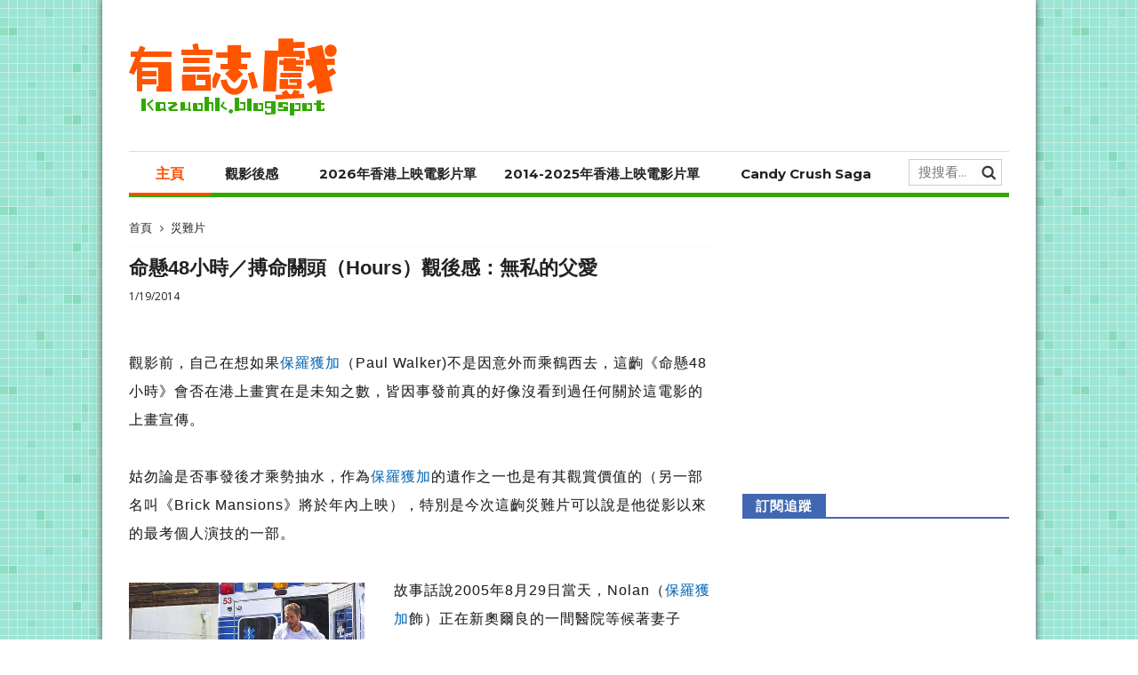

--- FILE ---
content_type: text/html; charset=UTF-8
request_url: https://kazuohk.blogspot.com/2014/01/48hours.html
body_size: 46219
content:
<!DOCTYPE html>
<html dir='ltr' lang='zh' xmlns='http://www.w3.org/1999/xhtml' xmlns:b='http://www.google.com/2005/gml/b' xmlns:data='http://www.google.com/2005/gml/data' xmlns:expr='http://www.google.com/2005/gml/expr'>
<head>
<link href='https://www.blogger.com/static/v1/widgets/335934321-css_bundle_v2.css' rel='stylesheet' type='text/css'/>
<!--[if IE]><script type="text/javascript" src="https://www.blogger.com/static/v1/jsbin/3382421118-ieretrofit.js"></script> <![endif]-->
<meta charset='utf-8'/>
<meta content='IE=edge' http-equiv='X-UA-Compatible'/>
<link href='//fonts.googleapis.com/css?family=Montserrat:400,700|Roboto:400,700,500,700italic,500italic,400italic|Open+Sans:400,700,700italic,400italic' rel='stylesheet' type='text/css'/>
<link href='//maxcdn.bootstrapcdn.com/font-awesome/4.6.3/css/font-awesome.min.css' rel='stylesheet'/>
<meta content='text/html; charset=UTF-8' http-equiv='Content-Type'/>
<meta content='blogger' name='generator'/>
<link href='https://kazuohk.blogspot.com/favicon.ico' rel='icon' type='image/x-icon'/>
<link href='https://kazuohk.blogspot.com/2014/01/48hours.html' rel='canonical'/>
<link rel="alternate" type="application/atom+xml" title="有誌戲 - Atom" href="https://kazuohk.blogspot.com/feeds/posts/default" />
<link rel="alternate" type="application/rss+xml" title="有誌戲 - RSS" href="https://kazuohk.blogspot.com/feeds/posts/default?alt=rss" />
<link rel="service.post" type="application/atom+xml" title="有誌戲 - Atom" href="https://www.blogger.com/feeds/2521571944542257044/posts/default" />

<link rel="alternate" type="application/atom+xml" title="有誌戲 - Atom" href="https://kazuohk.blogspot.com/feeds/1368008252307788105/comments/default" />
<!--Can't find substitution for tag [blog.ieCssRetrofitLinks]-->
<link href='https://blogger.googleusercontent.com/img/b/R29vZ2xl/AVvXsEioeKXlDK3vbR4xWtt1OrqQgC8UQhwDADKoGsOE9uGmzYQPeb2Np2CnJ-oby4H6AUQRNkAgk_Q1lxQQZCCksZqHBI3mN870Kax41WWq2B9dEMQQGOrgFlsbG4xZd0RzekZPXiyu-_P-DBOX/s1600/2014.01.19.jpg' rel='image_src'/>
<meta content='https://kazuohk.blogspot.com/2014/01/48hours.html' property='og:url'/>
<meta content='命懸48小時／搏命關頭（Hours）觀後感：無私的父愛' property='og:title'/>
<meta content='影評、觀後感、觀影後感' property='og:description'/>
<meta content='https://blogger.googleusercontent.com/img/b/R29vZ2xl/AVvXsEioeKXlDK3vbR4xWtt1OrqQgC8UQhwDADKoGsOE9uGmzYQPeb2Np2CnJ-oby4H6AUQRNkAgk_Q1lxQQZCCksZqHBI3mN870Kax41WWq2B9dEMQQGOrgFlsbG4xZd0RzekZPXiyu-_P-DBOX/w1200-h630-p-k-no-nu/2014.01.19.jpg' property='og:image'/>
<title>
命懸48小時&#65295;搏命關頭&#65288;Hours&#65289;觀後感&#65306;無私的父愛  - 有誌戲
</title>
<meta content='電影影評、電影觀影、香港上映電影片單' name='keywords'/>
<meta content='命懸48小時／搏命關頭（Hours）觀後感：無私的父愛' property='og:title'/>
<meta content='https://kazuohk.blogspot.com/2014/01/48hours.html' property='og:url'/>
<meta content='article' property='og:type'/>
<meta content='https://blogger.googleusercontent.com/img/b/R29vZ2xl/AVvXsEioeKXlDK3vbR4xWtt1OrqQgC8UQhwDADKoGsOE9uGmzYQPeb2Np2CnJ-oby4H6AUQRNkAgk_Q1lxQQZCCksZqHBI3mN870Kax41WWq2B9dEMQQGOrgFlsbG4xZd0RzekZPXiyu-_P-DBOX/s1600/2014.01.19.jpg' property='og:image'/>
<meta content='有誌戲' property='og:site_name'/>
<style id='page-skin-1' type='text/css'><!--
/* Variable definitions
-----------------------
<Variable name="keycolor" description="Main Color" type="color" default="#1e87f0"/>
<Variable name="body.background" description="Background" type="background" color="#f0f0f0" default="$(color) url() repeat scroll top left"/>
<Variable name="color.theme" description="Color Theme" type="color" default="#f2132d"/>
-----------------------
*/
a,abbr,acronym,address,applet,b,big,blockquote,body,caption,center,cite,code,dd,del,dfn,div,dl,dt,em,fieldset,font,form,h1,h2,h3,h4,h5,h6,html,i,iframe,img,ins,kbd,label,legend,li,object,p,pre,q,s,samp,small,span,strike,strong,sub,sup,table,tbody,td,tfoot,th,thead,tr,tt,u,ul,var{padding:0;border:0;outline:0;vertical-align:baseline;background:0 0;margin:0}
ins{text-decoration:underline}
del{text-decoration:line-through}
dl,ul{list-style-position:inside;font-weight:700;list-style:none;}
ul li{list-style:none}
caption,th{text-align:center}
img{border:none;position:relative}
.clear{clear:both}
.section,.widget,.widget ul{margin:0;padding:0}
h1,h2,h3,h4,h5,h6{padding:0;margin:0}
a:link,a:visited{color:#0A70C1;text-decoration:none}
#BlogList1_show-all a:hover, a:hover{color:#30B6B3;text-decoration:none;}
.post-body a:hover{color:#0A70C1;border-bottom: 1px dotted #0A70C1;padding-bottom:1px;}
.postads li{list-style:none;display:block;float:left;padding-right:10px;height:250px;width: 300px;
position: relative;}
#postads{padding-left: 16px;}
#postads ul li {display:inline;list-style:none;padding-right:15px;}
#postads ul{list-style:none;padding:0;}
:focus{outline:0}
a img{border:0}
#navbar-iframe{display:none;height:0;visibility:hidden}
body{background-image: url(' https://blogger.googleusercontent.com/img/b/R29vZ2xl/AVvXsEhKOudGdA1e7E2GzwgDcsVzZyVpYsKyv7GGmiC1tzXi6_U1KjJXdOnFAm9DbAuWL6PGaTMy0MJtquGwo_Dr0cNOoBgIKamwfazsb_dbHexOldEzQ7IFOknPXS4qsjfpgLPKJ7w6dEclUo4p/s1600/bg+%257E+square.jpg');color:#222;font-size:14px;font-family:'Open Sans',sans-serif;line-height:22px;padding:0;word-wrap:break-word}
body * { max-height: 999999px; }
*{outline:0;transition:all .3s ease;-webkit-transition:all .3s ease;-moz-transition:all .3s ease;-o-transition:all .3s ease}
code{padding:2px 4px;font-size:90%;color:#c7254e;background-color:#f9f2f4;border-radius:4px}
.archive .home-link,.index . ads-link{display:none}
.uk-post-title,h2.post-title,.PopularPosts ul li a,.item .post-title,.static_page .post-title,.related-title a,.comments h4,.comments .comments-content .comment-header a,ul.post-nav{font-family:'Roboto',sans-serif}
p.recent-des,.resumo span,.resumo a,.item .post-body,.static_page .post-body{font-family:'Open Sans',sans-serif}
.status-msg-body{font-size:13px}
.status-msg-wrap{font-size:13px;margin:0 auto 25px}
.status-msg-border{border:1px solid #f0f0f0;opacity:1}
.status-msg-bg{background-color:#fff}
.status-msg-wrap a:hover{text-decoration:underline}
#outer-wrapper{width:1050px;margin:0 auto;background-color:#FFF;box-shadow:0 0 8px #555}
.row{width:990px}
#topnav{width:100%;height:30px;background-color:#fff;margin:0;border-bottom:1px solid #f0f0f0}
.tm-head{margin:0 auto;height:30px;line-height:30px}
.tm-menu{float:left}
#nav1 li{float:left;display:inline-block;line-height:30px;padding:0;margin-right:15px}
#nav1 li a{color:#aaa;font-size:11px;font-weight:400}
#nav1 li a:hover,.tn-head #social-top ul li a:hover{color:#f2132d}
.tm-menu ul li a .fa{margin-right:5px}
.tn-right{float:right;height:30px}
.social-area{float:left}
.uk-search-header{position:relative;height:30px;margin:0;padding-left:20px;border-left:1px solid #f0f0f0;font-size:12px;float:right;margin-left:10px}
.uk-search-header .fa-search{color:#aaa;position:absolute;line-height:30px}
.uk-search-header .uk-searchbox-header{height:30px;border:0;background-color:transparent;padding-left:20px;font-size:11px;color:#aaa}
#header-blog{height:97px;padding:36px 0 37px 0;background-color:#fff;position:relative;overflow:hidden}
.header-content{margin:0 auto;overflow:hidden}
.header-logo{width:234px;height:90px;float:left}
.header-logo img{height:auto;height:90px;margin:7px 0 0 0 ;width:100%}
.Header h1{color:#171717;margin-bottom:10px;margin-top:15px;font-size:20px}
.header-ads{width:729px;height:90px;float:right;margin:0;padding-top:4px}
#ads-content .widget h2{display:none}
#header-navigation{margin:0 auto;top:0;height:50px}
.nav-wrapper{font-family:Microsoft JhengHei, 'Montserrat',sans-serif;background-color:#fff;width:100%;margin:0 auto;box-sizing:border-box;height:52px;border-bottom:5px solid #33A800;border-top:1px solid #ddd;}
.header-menu li.home-child{float:left;background-color:#fff;height:46px;display:inline-block;padding:0;margin-right:1px;width:92px;text-align:center;;border-bottom:3px solid #FF5000}
.header-menu li.home-child a{height:46px;line-height:41px;font-size:16px;font-weight:700;color:#FF5000;line-height:50px;;padding:14px 30px 11px 30px;}
.header-menu li.home-child a:before{content:'';display:inline-block;font-family: Microsoft JhengHei, 'Montserrat',sans-serif;;font-style:normal;font-weight:700;font-size:15px;line-height:normal;}
.header-menu li.home-child a:hover{color:#fff;background-color:#FF5000;}
#menu{display:none}
#menu ul li{float:left;height:50px;display:inline-block;padding:0;margin-right:1px;transition:all .3s ease-out!important;-webkit-transition:all .3s ease-out!important;-moz-transition:all .3s ease-out!important;-o-transition:all .3s ease-out!important}
#menu ul li:hover{background-color:#33A800}
#menu ul li a:hover{color:#fff}
#menu ul li a{height:50px;line-height:50px;padding:15px;font-size:15px;font-weight:700;font-family: Microsoft JhengHei, 'Montserrat',sans-serif;color:#222;transition:all .3s ease-out!important;-webkit-transition:all .3s ease-out!important;-moz-transition:all .3s ease-out!important;-o-transition:all .3s ease-out!important}
#menu ul > li > a .fa{margin-right:8px}
#menu ul li.hasSub a:after{color:#fff;margin-left:8px;margin-top:0px;position:relative;display:inline-block;content:'\f107';font-family:FontAwesome;font-weight:400;font-size:11px;text-rendering:auto;transition:all .3s ease-out!important;-webkit-transition:all .3s ease-out!important;-moz-transition:all .3s ease-out!important;-o-transition:all .3s ease-out!important}
#menu ul li.hasSub ul li a:after{display:none!important}
#menu ul li:hover ul{left:auto;z-index:9999}
#menu ul li ul{position:absolute;left:-9999px;z-index:9999;width:150px;margin:0;padding:0;box-shadow:0 1px 3px rgba(0,0,0,.3)}
#menu ul li ul li{background-color:#DDFFCE;float:none!important;display:block;padding:0;margin-right:0;height:auto;}
#menu ul li ul li:hover{background-color:#f2132d}
#menu ul li ul#sub-menu li a{padding:10px;font-size:14px;line-height:40px;text-transform:capitalize;text-decoration:none;color:#333!important;font-weight:700;height:auto;padding-left:15px;font-family: Microsoft JhengHei, 'Montserrat',sans-serif;letter-spacing:1px;}
#menu ul li ul li:last-child { border-bottom: 5px solid #33A800 }
#menu ul li ul#sub-menu li:hover a{color:#FFF!important}
#menu ul li ul li:hover a{color:#f2132d!important}
#menu ul li,#menu ul li ul,#menu ul li a,#menu ul li ul#sub-menu li a i{outline:0;transition:all 0s ease!important;-webkit-transition:all 0s ease!important;-moz-transition:all 0s ease!important;-o-transition:all 0s ease!important}
.selectnav{display:none}
#selectnav1{margin-top:10px}
select.selectnav{color:#fff;padding:6px 5px 5px;border:0;background-color:rgba(242,242,242,0.30);font:14px Roboto,sans-serif;cursor:pointer;width:100%;height:30px}
.header-random{position:relative;float:right}
.header-random li{list-style:none}
.header-random a.rdn-icon{-webkit-transition:all .3s ease-out 0;-moz-transition:all .3s ease-out 0;transition:all .3s ease-out 0;background-color:#f2132d;cursor:pointer;display:block;height:50px;text-align:center;position:relative;right:0;top:0;width:50px;border-radius:0}
.header-random a.rdn-icon:before{color:#fff;content:'\f074';font-family:FontAwesome;font-size:16px;text-rendering:auto;-webkit-font-smoothing:antialiased;-moz-osx-font-smoothing:grayscale;line-height:50px}
#content-wrapper{margin:25px auto;overflow:hidden}
.error_page #main-wrapper{width:100%!important;margin:0!important}
.error_page .sidebar-wrapper,.error_page .status-msg-wrap{display:none}
#error-wrap{color:$(main.text.color);text-align:center;padding:60px 0 80px}
.error-item{font-size:160px;line-height:1;margin-bottom:20px}
#error-wrap h2{font-size:25px;padding:20px 0 10px}
#error-wrap .homepage{padding-top:10px;display:block}
#error-wrap .homepage i{font-size:20px}
#error-wrap .homepage:hover{text-decoration:underline}
#main-wrapper{float:left;overflow:hidden;width:660px;word-wrap:break-word}
#feat-sec h2,#feat-sec .widget-content{display:none}
.avatar-image-container img[src*='img/blank.gif'] {
content: url('https://blogger.googleusercontent.com/img/b/R29vZ2xl/AVvXsEjgxH5OHPJI6RarrKvvNg5Ue8_FihOM1BBzGhuH91CabSAgcbOB7IICI5hg2FOzX9wZBzhSF_CzvIGcusHPR19PpKt51P0I8HgkpMiVKJp3RNcoThdkXWTZvGsx_WbtNJy6dGj-DH25_AY/s1600/anonymous.jpg'); }
.box-title2 h2{display:block!important;color:#222;font-family:"Montserrat",sans-serif;text-transform:uppercase;font-size:13px;font-weight:500;line-height:13px;overflow:hidden;margin-bottom:15px;border-left:12px solid #222;height:12px;line-height:10px;}
.box-title2 h2 a{color:#444;padding:3px 13px 3px 5px;}
.box-title h2.moivereview{display:inline-block!important;color:#222;font-family:"Montserrat",sans-serif;text-transform:uppercase;font-size:13px;font-weight:500;line-height:30px;position: absolute;z-index: 3;top:1px}
.box-title h2.moivereview a{color:#fff;padding:8px 11px 10px 12px;background: #799F39;}
.box-title h2.moivereview a:hover{background: #FF5000;}
.uk-featured-post{overflow:hidden;display:block;margin-bottom:25px}
.uk-featured-post .uk-column1{float:left;width:65%;box-sizing:border-box;padding-right:20px}
.uk-featured-post .uk-column2{float:right;width:35%}
.uk-featured-post .uk-column2 .item2{margin-bottom:15px}
.uk-featured-item{overflow:hidden;position:relative;padding:0}
.uk-post-thumb{width:100%;height:150px;display:block;overflow:hidden;position:relative}
.uk-post-thumb .uk-image{display:block;height:150px;overflow:hidden}
.uk-post-thumb .uk-image:hover,.block-image .thumb a:hover,.PopularPosts img:hover,.related li .related-img:hover, .movie20 img:hover, .related_posts img:hover{-webkit-transform:scale(1.1)!important;-moz-transform:scale(1.1)!important;transform:scale(1.1)!important}
.uk-column1 .uk-post-thumb,.uk-column1 .uk-post-thumb .uk-image{height:308px}
.uk-post-caption{position:relative;width:100%;padding:10px 0 0;box-sizing:border-box}
.uk-column1 .uk-post-caption{padding:10px 0 0}
.uk-post-title{font-size:14px;font-weight:600;margin-bottom:5px;font-family:微軟正黑體,蘋果儷黑pro,Century Gothic,Georgia,times,\5B8B\4F53;}
.uk-column1 .uk-post-title{font-size:20px;margin-bottom:8px;font-family:微軟正黑體,蘋果儷黑pro,Century Gothic,Georgia,times,\5B8B\4F53;font-weight:600;}
.uk-post-title a{color:#222;}
.uk-post-title a:hover{color:#f2132d}
.uk-post-meta{font-weight:700;display:inline-block}
.uk-snippet span{margin-top:0;font-size:13px;color:#777;line-height:1.55em}
.uk-post-meta span{float:left;font-size:10px;color:#aaa;padding:0;margin:0}
.uk-column1 .uk-post-meta span{font-size:12px;line-height:1.3em}
.uk-post-meta span strong{color:#222}
.uk-post-meta span:after{content:"-";margin:0 8px}
.uk-post-meta span.uk-author{font-size:0px}
.uk-post-meta span.uk-date:after{display:none}
.uk-column1 .meta-border{margin:3px 0 8px}
#ads-home{width:100%;margin:35px 0 40px 0;overflow:hidden}
#ads-home .widget{line-height:0}
#ads-home .widget h2{display:none}
.post{display:block;overflow:hidden;word-wrap:break-word}
.index article,.archive article{overflow:hidden}
.index .post,.archive .post{padding:15px 0}
.index .post-outer:nth-of-type(1) .post{padding-top:0}
.block-image{float:left;width:290px;height:228px;position:relative;margin-right:20px}
.block-image .thumb{width:100%;height:228px;position:relative;display:block;z-index:2;overflow:hidden}
.block-image .thumb a{width:100%;height:228px;display:block}
.postags{position:absolute;top:6px;left:6px;z-index:3}
.postags a{font-size:13px;font-weight:700;line-height:19px;display:inline-block;padding:2px 6px 3px 6px;background:#178844;color:#fff;margin:0;font-family: Helvetica,Arial,sans-serif;}
.postags a{display:none}
.postags a:first-child{display:inline-block}
.postags a:hover{background:#FE6602}
.postags{position:absolute;top:6px;left:6px;z-index:3}
.postags2 a{font-size:13px;font-weight:400;display:inline-block;font-family: Helvetica,Arial,sans-serif;}
.postags2 a{display:none}
.postags2 a:first-child{display:inline-block}
#BlogList1_blogs .blog-time { clear: left; font-size:95%; font-style:arial;color:#bbb;  }
#BlogList1_blogs .item-title a{ line-height: 1.2em; color:#777; }
#BlogList1_blogs .item-content { margin-top:4px; }
#BlogList1_blogs .blog-title a{ font-weight:normal;color:#333; font-family: 微軟正黑體,'Montserrat',sans-serif; display: block; }
#BlogList1_blogs .blog-title a:hover{color:#30B6B3;text-decoration:none}
.blog-list-container ul li:hover{color:#30B6B3;border-bottom:1px solid #30B6B3}
.blog-list-container .blog-content{ padding-top: 2px; margin: 0 0 0 5px;}
.blog-list-container ul li {padding-top:10px; padding-bottom:2px; border-bottom: 1px dotted #eaeaea;}
#BlogList1_show-all a{color:#000}
.retitle h2{margin:8px 0;display:block}
.post h2 a {color:#222;font-weight:600;text-decoration:none;font-size:18px;line-height:1;font-family:微軟正黑體,蘋果儷黑pro,Century Gothic,Georgia,times,\5B8B\4F53;}
.post h2 a:hover{color:#f2132d}
.post_author_date{color:#C4C4C4;font-size:13px;font-weight:400;line-height:23px;margin:0 0 25px;text-transform:uppercase}
.post_author{font-weight:600;margin-right:5px}
div.post_author_date a{text-decoration:none}
.resumo{margin-top:5px;color:#666;font-size:13px;line-height:1.55em}
.resumo span{display:block;margin-bottom:10px}
.resumo a{background-color:#0078D7;color:#fff!important;font-size:12px;font-weight:700;line-height:19px;display:inline-block;padding:0 6px;-moz-border-radius:2px;-khtml-border-radius:2px;-webkit-border-radius:2px;border-radius:2px;padding:1px 7px 1px 6px;}
.resumo a:hover{background-color:#171717}
.resumo a:after {
content: '\f054';
margin-left: 4px;margin-top: 1px;
font-family: fontawesome;
font-size: 12px;
vertical-align: middle;
}
.meta-border{display:block;width:60px;height:1px;background-color:#f0f0f0;margin:0}
.widget iframe{width:100%}
.index .post-footer,.archive .post-footer{display:none!important}
.index .post h2,.archive .post h2{margin:0 0 8px;padding:0}
.item .post,.static_page .post{padding:0 0 25px}
.date-header{color:#222;display:block;overflow:hidden;font-size:12px;font-weight:400;line-height:1.3em;margin:0!important;padding:0}
.date-header a{color:#222}
#meta-post a {color:#222}
#meta-post a:after{content:"-";margin:0 8px}
.post-meta{color:#222;display:block;font-size:12px;font-weight:400;line-height:1.3em;margin:0;padding:0}
.hreview{display:none!important}
.breadcrumbs .fa-angle-right:before{margin:0 5px}
.breadcrumbs{margin:0;font-size:12px;margin-bottom:10px;padding-bottom:10px;border-bottom:1px solid #f8f8f8}
.breadcrumbs i{color:#333;margin-left:4px;}
.breadcrumbs span a{color:#222}
.breadcrumbs span{color:#777}
.breadcrumbs span a:hover{color:#30B6B3}
.item article{margin-top:20px}
.item .post-head,.static_page .post-head{position:relative;margin:0 0 10px}
.item .post-title,.static_page .post-title{color:#222;display:inline-block;font-size:22px;font-weight:900;position:relative;line-height:1.3em;font-family:STHeiti,Microsoft JhengHei, Arial, Helvetica, Sans-serif;}
.item .post-body,.static_page .post-body{width:100%;color:#222;font-size:16px;letter-spacing:1px;line-height:32px;font-family:STHeiti, Microsoft JhengHei, Arial, Helvetica, Sans-serif; overflow:hidden;text-shadow: #CCC 0.01em 0.01em 0.05em !important;}
.item .post-outer{padding:0}
.item .post-body .img_thumb{width:0px}
.item .post-body .thumb img{width:80px}
.related_posts a{color:#0A70C1;font-weight:400;font-size:15px;font-family:微軟正黑體,Century Gothic,Georgia,times;}
.post-meta a,.post-meta i{color:#222}
.post-meta .post-author a:after{content:"-";margin:0 6px 0 8px}
.post-timestamp{margin-left:0}
.label-head{position:relative;display:block;overflow:hidden;margin-top:50px;padding:0}
.label-head span{float:left;display:inline-block;font-size:13px;height:20px;line-height:19px;color:#fff;padding:2px 8px;background-color:#2C8600;margin-right:4px;border-radius:2px}
.label-head a{float:left;display:inline-block;font-size:13px;height:20px;line-height:19px;background-color:#666;color:#fff;padding:2px 8px;margin-right:4px;margin-bottom:4px;border-radius:2px}
.label-head a:hover{background-color:#f2132d}
.main .widget{margin:0}
.main .Blog{border-bottom-width:0}
#related-posts{margin:5px 0 15px 0}
.related-headline, .more{display:block;color:#2C8600;font-family:STHeiti,Microsoft JhengHei,"Montserrat",sans-serif;font-size:15px;font-weight:700;line-height:13px;overflow:hidden;margin-bottom:15px;}
.hide-label{display:none}
.related li{width:214px;position:relative;overflow:hidden;float:left;display:block;box-sizing:border-box;margin:0 0 0 7px;padding:0}
.related-thumb{width:100%;height:161px;overflow:hidden}
.related li .related-img{width:100%;height:161px;display:block}
.related-title a{font-size:14px;line-height:1.35em;padding:10px 5px 10px 0;font-weight:700;color:#222;font-family:STHeiti,Microsoft JhengHei, 'Montserrat',sans-serif;display:block}
.related-title a:hover{color:#30B6B3}
.related li:nth-of-type(1),.related li:nth-of-type(4),.related li:nth-of-type(7){margin-left:0}
.static_page .post-meta,.static_page .old_new{display:none}
.firstcharacter{float:left;color:#f2132d;font-size:75px;line-height:60px;padding-top:4px;padding-right:8px;padding-left:3px}
.post-body h1,.post-body h2,.post-body h3,.post-body h4,.post-body h5,.post-body h6{margin-bottom:15px;color:#222}
blockquote{font-style:italic;border-left:5px solid #222;font-size:18px;line-height:1.3em;margin:15px;padding:10px 15px}
blockquote:before{content:'\f10d';display:inline-block;font-family:FontAwesome;font-style:normal;font-weight:400;line-height:1;-webkit-font-smoothing:antialiased;-moz-osx-font-smoothing:grayscale;margin-right:10px}
blockquote:after{content:'\f10e';display:inline-block;font-family:FontAwesome;font-style:normal;font-weight:400;line-height:1;-webkit-font-smoothing:antialiased;-moz-osx-font-smoothing:grayscale;margin-left:10px}
.widget .post-body ul,.widget .post-body ol{line-height:1.5;font-weight:400}
.widget .post-body ul li{font-size:13px;margin:5px 0;padding:0;line-height:1.5}
.post-body ul li:before{content:"\f105";margin-right:5px;font-family:fontawesome;display:none}
.blogger-tab{display:block}
.comments{clear:both;margin-top:0;margin-bottom:0;color:#222}
.comments h3 {border-bottom: 2px solid #4CAF50;margin-bottom:25px;}
.comments h3 span{background: #4CAF50;color:#fff;padding: 4px 15px 3px 15px;font-family
: STHeiti, 'Montserrat', sans-serif;font-size:15px;}
.comments h4{font-size:14px;text-transform:capitalize;font-weight:400;padding:10px 0;margin:0;}
.comments .comments-content{padding:10px 0 0 0;margin-bottom:0px;}
.comments .comments-content .comment{margin-bottom:0;padding-bottom:0px;padding-top:0px;}
.comments .comments-content .comment:first-child{padding-top:0}
.comments .item-control{position:static}
.comments .avatar-image-container{float:left}
.comments .avatar-image-container,.comments .avatar-image-container img{max-width: 35px;border-radius:50%}
.comments .comment-block{position: relative;
background: #fff;
padding: 15px;
margin-left: 60px;
border: 3px solid #ddd;border-radius:4px}
.comments .comment-block:before {
content: "";
width: 0px;
height: 0px;
position: absolute;
right: 100%;
top: 14px;
border-width: 10px;
border-style: solid;
border-color: transparent #DDD transparent transparent;
display: block;
}
.comments .comment-block,.comments .comments-content .comment-replies{margin-left:47px;margin-top:0;margin-bottom:10px;}
.comments .comment-block{margin-top:16px;}
.comments .comments-content .inline-thread{padding:0}
.comments .comments-content .comment-header{font-size:14px;border-bottom:1px solid #ddd;padding:0 0 3px;margin-bottom:20px}
.comments .comments-content .user{font-style:normal;font-weight:900;font-family:STHeiti,Microsoft JhengHei, Arial, Helvetica, Sans-serif;}
.comments .comments-content .icon.blog-author{font-weight:400}
.comments .comments-content .comment-content{text-align:justify;font-size:15px;color:#444;line-height:1.6em;font-family:STHeiti,Microsoft JhengHei, Arial, Helvetica, Sans-serif;}
.comments .comment .comment-actions a{margin-right:5px;color:#fff;background-color:#444;font-size:13px;font-weight:400;line-height:19px;display:inline-block;padding:0 6px 1px 6px;font-family:STHeiti,Microsoft JhengHei, Arial, Helvetica, Sans-serif;border-radius:2px}
.comments .comment .comment-actions a:hover{background-color:#f2132d;text-decoration:none}
.comments .comments-content .datetime{margin-left:0;float:right;font-size:11px;line-height:21px}
.comments .comments-content .comment-header a{color:inherit}
.comments .comments-content .comment-header a:hover{color:#f2132d}
.comments .comments-content .icon.blog-author:before{content:"\f007";font-size:12px;font-family:FontAwesome}
.comments .thread-toggle{margin-bottom:4px;display:none}
.comments .comments-content .comment-thread{margin:4px 0}
.comments .continue a{display:none}
.comments .comments-content .loadmore.loaded{margin:0;padding:0}
.comments .comment-replybox-thread{margin:30px 0 0 0}
iframe.blogger-iframe-colorize,iframe.blogger-comment-from-post{height:194px!important;border:3px solid #ddd;width:99.1%;border-radius: 0px 0px 4px 4px;}
.posts-title h2 a:before{margin-right:10px}
.wrap-tab{list-style:none}
.content-tab{transition:all .0s ease;-webkit-transition:all .0s ease;-moz-transition:all .0s ease;-o-transition:all .0s ease;margin-bottom:30px;}
#blog-pager{clear:both;text-align:center;margin:0;font-family:'Montserrat',sans-serif}
.index .blog-pager,.index #blog-pager{display:block}
.index .blog-pager,.index #blog-pager,.archive .blog-pager,.archive #blog-pager{-webkit-border-radius:0;-moz-border-radius:0;border-radius:0;padding:15px 0 25px;text-align:left;margin-top:12px}
.showpageNum a,.showpage a,#blog-pager-newer-link a,#blog-pager-older-link a{color:#fff;background-color:#444;font-size:14px;font-weight:400;line-height:24px;margin-right:5px;overflow:hidden;padding:4px 10px;text-decoration:none;font-family:微軟正黑體,'Montserrat',sans-serif;border-radius:2px}
.showpageNum a:hover,.showpage a:hover,#blog-pager-newer-link a:hover,#blog-pager-older-link a:hover{decoration:none;background-color:#f2132d}
.showpageOf{display:none;font-size:14}
.showpagePoint{color:#fff;background-color:#697BAB;font-size:14px;font-weight:400;line-height:24px;margin-right:5px;overflow:hidden;padding:4px 10px;text-decoration:none;border-radius:2px;font-family:微軟正黑體,'Montserrat',sans-serif;}
.feed-links{clear:both;display:none;line-height:2.5em}
.sidebar-wrapper{float:right;overflow:hidden;width:300px;padding-top:0;padding-bottom:20px;word-wrap:break-word;color:#666;line-height:1.5em;margin-top:5px}
.sidebar-wrapper .widget{padding:0;background:#FFF;margin-bottom:50px;overflow:hidden}
.sidebar h2{color:#fff;background-color:#fff;font-size:15px;font-weight:700;letter-spacing:1px;padding-left:16px;font-family:微軟正黑體,'Montserrat',sans-serif;margin-bottom:33px;padding: 4px 0px 2px 0px;position: relative;}
.sidebar ul{list-style:none}
.sidebar li{margin:0;padding-bottom:.25em;padding-right:0;padding-top:0}
.sidebar .widget-content{margin:0}
#sidebar_tabs .widget h2{display:none}
#tab1,#tab2,#tab3{transition:all 0s ease;-webkit-transition:all 0s ease;-moz-transition:all 0s ease;-o-transition:all 0s ease}
.tab-opt{padding:0;border-bottom: 2px solid #279693;}
.tab-opt li{width:98px;background-color:#e2e2e2;display:inline-block;padding:0;float:left;border-left: 3px solid #fff}
.tab-opt li:first-child{border-left:0}
.tab-opt{overflow:hidden;clear:both;margin:0 0 40px}
.inline-ad{margin:0}
.tab-opt li a{text-align:center;padding:0;color:#279693;font-weight:700;font-size:16px;height:32px;line-height:31px;letter-spacing:1px;font-family:Microsoft JhengHei, 'Montserrat',sans-serif;display:block}
.tab-opt li:hover{background-color:#87DEDC;}
.tab-opt li.active,.tab-opt li.active a{background-color:#279693;color:#fff;font-weight:500;font-size:14px;}
.list-label-widget-content li{display:block;padding:2px 0;border-bottom:1px dotted #fff;position:relative}
.list-label-widget-content li:first-child{padding:0 0 2px}
.list-label-widget-content li:last-child{padding-bottom:0;border-bottom:0}
.list-label-widget-content li a:before{content:"\f105";font-family:Fontawesome;margin-right:6px;font-size:14px;color:#222}
.list-label-widget-content li a{display:block;color:#222;padding:5px 0;border-bottom:1px dotted #eaeaea;font-size:15px;position:relative;z-index:9;font-weight:500;font-family:微軟正黑體,'Montserrat',sans-serif;}
.list-label-widget-content li a:hover{color:#30B6B3!important;border-bottom:1px solid #30B6B3}
.list-label-widget-content li span:last-child{color:#666;font-size:13px;font-weight:bold;font-family:微軟正黑體,'Montserrat',sans-serif;line-height:22px;}
.list-label-widget-content li span:last-child:hover{color:#30B6B3;}
.label-size-1,.label-size-2{opacity:100}
#ArchiveList select{border:1px solid #EEE;padding:6px;width:100%;cursor:pointer;font:normal normal 13px Roboto}
#ArchiveList {margin-bottom: 50px;}
#ArchiveList a{color:#1A6462;font-family:Microsoft JhengHei,'Montserrat',sans-serif;}
.BlogArchive #ArchiveList ul li {margin:13px 0;}
#ArchiveList a.post-count-link, #ArchiveList a.post-count-link:link, #ArchiveList a.post-count-link:visited {
text-decoration: none;font-weight:900;color:#279693;}
.PopularPosts .item-thumbnail{margin:0 10px 0 0 !important;width:80px;height:63px;float:left;overflow:hidden}
.PopularPosts .item-snippet{display:none}
.PopularPosts ul li img{padding:0;width:80px;height:63px}
.PopularPosts .widget-content ul li{overflow:hidden;padding:10px 0}
.sidebar .PopularPosts .widget-content ul li:first-child{padding-top:0}
.PopularPosts ul li a{color:#222;font-weight:400;font-size:14px;line-height:1.4em;font-family:STHeiti,Microsoft JhengHei,Helvetica,Arial,Century Gothic,Georgia,times,\5B8B\4F53;
}
.PopularPosts ul li a:hover,#ArchiveList a:hover{color:#30B6B3}
.PopularPosts .item-title{margin:0;padding:0;}
.PopularPosts .item-title .popular_span{color:#C4C4C4;font-size:13px;font-style:normal;line-height:21px;margin-top:3px;}
.p-date{color:#aaa;font-weight:400;font-size:11px}
.post-nav li{padding:0;display:inline-block;width:50%}
.post-nav li strong{display:block;padding:0 0 5px;font-weight:700;letter-spacing:1px;font-size:13px}
.post-nav li strong i{transition:all .0s ease;-webkit-transition:all .0s ease;-moz-transition:all .0s ease;-o-transition:all .0s ease}
.post-nav li.previous a strong:before,.post-nav li.next a strong:after{display:inline-block;font-family:FontAwesome;font-style:normal;font-weight:400}
.post-nav li.previous a strong:before{content:"\f104";margin-right:8px}
.post-nav li.next a strong:after{content:"\f105";margin-left:8px}
ul.post-nav{background-color:#FFF;border-top:1px dotted #f0f0f0;display:block;width:100%;overflow:hidden}
.post-nav li a{color:#222;line-height:1.33;display:block;padding:15px 0 0;transition:all .0s ease;-webkit-transition:all .0s ease;-moz-transition:all .0s ease;-o-transition:all .0s ease}
.post-nav li:hover a{color:#f2132d}
ul.post-nav span{font-size:13px;font-weight:400}
.post-nav .previous{float:left;box-sizing:border-box;padding-right:10px}
.post-nav .next{text-align:right;padding-left:10px;box-sizing:border-box}
h2{margin:0}
#footer-wrapper{background-color:#212121}
#footer{display:block;overflow:hidden;width:100%}
.footer-sections{overflow:hidden;margin:0 auto;padding:15px 0 10px}
.sect-left{display:inline-block;float:left;width:31.33%;margin-right:3%}
.sect-left .widget:nth-child(2){margin-top:15px}
.sect-left:nth-child(3){margin-right:0}
.sect-left .widget-title{position:relative;margin-bottom:10px;border-bottom:1px solid #343434}
.sect-left h2{display:inline-block;font-weight:700;font-size:15px;color:#fff;margin-bottom:8px;font-family:Microsoft JhengHei,'Montserrat',sans-serif;letter-spacing:1px}
.sect-left h2 a{color:#fff}
.sect-left .PopularPosts ul li a{color:#fff}
.sect-left .PopularPosts .widget-content ul li:first-child,{padding-top:0}
.sect-left .PopularPosts ul li a:hover{color:#f2132d}
.footer-wrapper{background-color:#151515;color:#aaa;display:block;overflow:hidden;padding:5px 0 0px 0;width:100%}
.footer-wrapper .footer-sec{margin:0 auto}
.footer-wrapper .copyright{font-size:12px;text-align: center;}
.footer-wrapper .copyright a{color:#aaa}
.footer-wrapper .copyright a:hover{color:#30B6B3}
.footer-wrapper a:active,{color:#f2132d}
.sect-left #ArchiveList select{border:1px solid #272727;background-color:#222;color:#ddd}
.sect-left #ArchiveList select option{color:#ddd}
#back-to-top{background-color:#4CAF50;color:#fff;padding:7px 10px 7px 10px;font-size:13px;line-height:1;text-align:center;transition:all 0s ease;-webkit-transition:all 0s ease;-moz-transition:all 0s ease;-o-transition:all 0s ease}
#back-to-top:hover{background-color:#006633;transition:all .3s ease;-webkit-transition:all .3s ease;-moz-transition:all .3s ease;-o-transition:all .3s ease}
.back-to-top{position:fixed!important;position:absolute;bottom:10px;right:10px;z-index:2;width: 38px;height: 32px;}
#share {margin:44px 0 30px 0px;padding: 0 ;border-bottom: 2px dashed #dedede; overflow:hidden}
#share ul li {float: left;list-style: none;height:70px;padding:0;display:inline-block;}
#searchform i {
font-size: 17px;
padding: 4px 12px;
cursor: pointer;
}
/* Search Box
----------------------------------------------- */
#searchformfix{
float: right;
overflow: hidden;
position: relative;
margin-top: 8px;margin-right: 8px;
border: 1px solid #ccc;height:28px;
}
#searchform{
margin:0px 0 0;
padding:0;
}
#searchform fieldset{
padding:0;
border:none;
margin:0;
}
#searchform input[type="text"]{
background:#fff; border:none;
float:left; padding:0px 10px 1px 10px;
margin:0px; width:55px; height:28px;
line-height:28px;
transition:all 600ms cubic-bezier(0.215,0.61,0.355,1) 0s;
-moz-transition:all 300ms cubic-bezier(0.215,0.61,0.355,1) 0s;
-webkit-transition:all 600ms cubic-bezier(0.215,0.61,0.355,1) 0s;
-o-transition:all 600ms cubic-bezier(0.215,0.61,0.355,1) 0s; color:#777;font-family:微軟正黑體,'Montserrat',sans-serif;font-size:15px;}
#searchform input[type=text]:hover,#searchform input[type=text]:focus {width:150px;color:#222;}
#searchform input[type=submit]{
cursor:pointer;
margin:0;
padding:0;
width:37px;
height:28px;
line-height:28px;
margin-right: -37px;
}
input[type=submit]{
padding:4px 17px;
color:#ffffcolor:#585858;
text-transform:uppercase;
border:none;
font-size:20px;
background:url(gradient.png) bottom repeat-x;
cursor:pointer;
margin-top:10px;
float:left;
overflow:visible;
transition:all .3s linear;
-moz-transition:all .3s linear;
-o-transition:all .3s linear;
-webkit-transition:all .3s linear;
}
#searchform input[type=submit]:hover{
background-color:#333;
}
.selectnav {
display:none;
}
#searchform input[type=&quot;text&quot;] {
width: 144px;}
abbr[title] {text-decoration:none;float:left;font-size:15px;font-weight:700;line-height:19px;display:inline-block;padding:2px 6px 3px 6px;;color:#fff;margin:0;font-family: Helvetica,Arial,sans-serif;text-shadow: 1px 1px 2px #777;}
.uk-column1 .uk-post-title {line-height: 1.3;}
.sidebar h2 span{bottom: -2px;padding: 4px 15px 3px 15px;}
.sidebar h2.soicalmedia {border-bottom: 2px solid #4267B2;}
.sidebar h2.soicalmedia span{border-bottom: 2px solid #4267B2;background: #4267B2;}
.sidebar h2.category {border-bottom: 2px solid #F2132D;}
.sidebar h2.category span{border-bottom: 2px solid #F2132D;background: #F2132D;}
.sidebar h2.otherblog {border-bottom: 2px solid #E8136D;}
.sidebar h2.otherblog span{border-bottom: 2px solid #E8136D;background: #E8136D;}
.relation {margin-bottom:10px;}
.relation img{width:60px;height:60px;}
.sidebar h2.statistics {border-bottom: 2px solid #D98D02;margin-bottom:43px}
.sidebar h2.statistics span{border-bottom: 2px solid #D98D02;background: #D98D02;}
.sidebar h2.fbpost {border-bottom: 2px solid #4267B2;margin-bottom:43px}
.sidebar h2.fbpost span{border-bottom: 2px solid #4267B2;background: #4267B2;}
.sidebar h2.ads1,.sidebar h2.ads2-3,.sidebar h2.ads4,.sidebar h2.ads5,.sidebar h2.stats,.sect-left h2.ads6{display:none;}
.movie20 img { height:63px; width:80px; padding:0;  }
.movie20 a{font-size:14px;color:#222;font-family: Microsoft JhengHei,Helvetica,Arial,sans-serif }
.movie20 a:hover{color:#30B6B3;}
.movie20 LI { padding:0px 0 16px 0px; margin:0; list-style-type:none; }
.movie20 .m20 { float:left; width:90px; }
.movie20 .view { clear: left; font-size:12px; font-style:arial;color:#999; -webkit-text-size-adjust: none; }
.movie20 .date { padding:0px 0 10px 5px; text-align:right; color:#777; }
.Stats .counter-wrapper { display: inline-block; font-size: 15px; color:#000; padding-left:22px; height: 14px; line-height: 6px;   vertical-align: bottom; direction: ltr;margin-right:3px;}
#Stats1_content {height: 20px; }
.usersonline{padding-left:22px;}
#Stats1 {margin-bottom:15px;}
#HTML2 {margin-bottom:45px;}
#HTML6 {color:#FFF;font-family: Microsoft JhengHei,Helvetica,Arial,sans-serif;letter-spacing:1px;font-size:15px;}
.BlogList .exchangelinktext { font-size:12px; color:#888; float:right; text-shadow:none; font-family:Arial; font-weight:normal;background-color:#fff;padding:4px 0 0 0; letter-spacing:2px;}
.BlogList .exchangelink{border-bottom: 2px solid #669933;background: #669933;}
.libackground{float:right;margin-right:3px;}
#HTML10 .widget-title{border-bottom:0px}
#feat-sec{margin-top:5px;}
.comment-footer{margin-top:0px;}

--></style>
<style id='template-skin-1' type='text/css'><!--
/*------Layout (No Edit)----------*/
body#layout #outer-wrapper{padding:0;width:1000px}
body#layout .section h4{color:#171717!important}
body#layout #topnav,body#layout .tm-head{height:auto}
body#layout .tm-menu{margin:0;width:70%}
body#layout .tn-right{height:auto}
body#layout .social-area{margin:0;width:100%}
body#layout .header-content,body#layout #header-blog{float:left;width:100%;height:auto;padding:0}
body#layout .header-logo,body#layout .header-ads{height:auto}
body#layout .header-logo{float:left;width:30%;margin:0;padding:0}
body#layout .header-ads{width:70%;margin:0}
body#layout .header-random{display:none}
body#layout .header-menu{float:left;width:100%;margin:4px 0 0;padding:0}
body#layout #menu{display:block}
body#layout #content-wrapper{margin:0 auto}
body#layout #main-wrapper{float:left;width:70%;margin:0;padding:0}
body#layout #feat-sec .widget-content{display:block}
body#layout #ads-home{width:auto;height:none;margin-bottom:0}
body#layout #sidebar_tabs:before{content:"Sidebar Tabs";color:#fff;font-family:"Roboto", sans-serif;font-size:18px;margin-bottom:5px;display:block}
body#layout .sidebar-wrapper{float:right;width:30%;margin:0;padding:0}
body#layout #sidebar_tabs{overflow:hidden;background-color:#FFBA00;padding:10px;margin-bottom:10px;box-sizing:border-box}
body#layout .sidebar-wrapper .layout-widget-description{display:none}
body#layout #sidebar_tabs .tab-opt{padding:0;float:left}
body#layout #footer-wrapper{overflow:hidden}
body#layout .sect-left{width:28%;float:left}
body#layout .header-menu li.home-child,body#layout .uk-search-header,{display:none}
body#layout #unwanted{display:none!important}
/*------Layout (end)----------*/
--></style>
<script src='https://ajax.googleapis.com/ajax/libs/jquery/2.0.0/jquery.min.js'></script>
<script>
//<![CDATA[
function commentReminder(elem) {
var $commentReminder = $("#commentReminder"),
html = "<div id='commentReminder' style='background:#ddd;padding:6px 30px 2px 14px;font-size:14px;font-weight:900;font-family:STHeiti,Microsoft JhengHei, Arial, Helvetica, Sans-serif;border-radius: 4px 4px 0px 0px;color:#333'><i class='fa fa-info-circle fa-lg' aria-hidden='true'></i><span style='padding-left:6px;'>謝絕廣告、本誌啟用了留言管理</span></div>";


if ($commentReminder.length) {
$commentReminder.remove();
}
setTimeout(function() {
$(elem).before(html);
}, 200);
}
//]]>
</script>
<link href='https://www.blogger.com/dyn-css/authorization.css?targetBlogID=2521571944542257044&amp;zx=aa20446f-24e1-4f3a-b4b9-1048c349ce5b' media='none' onload='if(media!=&#39;all&#39;)media=&#39;all&#39;' rel='stylesheet'/><noscript><link href='https://www.blogger.com/dyn-css/authorization.css?targetBlogID=2521571944542257044&amp;zx=aa20446f-24e1-4f3a-b4b9-1048c349ce5b' rel='stylesheet'/></noscript>
<meta name='google-adsense-platform-account' content='ca-host-pub-1556223355139109'/>
<meta name='google-adsense-platform-domain' content='blogspot.com'/>

<!-- data-ad-client=ca-pub-5372574793325896 -->

</head>
<body class='item'>

<div id="outer-wrapper" class="item">





  <div id='header-blog'>
<div class='header-content row'>
<div class='header-logo'>
<div class='section' id='logo_blog' name='Logo'><div class='widget Header' data-version='1' id='Header1'>
<div id='header-inner'>
<a href='https://kazuohk.blogspot.com/' style='display: block'><h1 style='display:none;'></h1>
<img alt='有誌戲' height='90px; ' id='Header1_headerimg' src='https://blogger.googleusercontent.com/img/b/R29vZ2xl/AVvXsEj6G-FrhSGnHvt-RsqIJeUW83jUCYBwL3vCIDEaIeVXU0h1wMONM0Xxzo0N6f4a6RoaFMjojsh97WvO9y3Jp_fkMT2ubNTzQQSeVm3rcPIhZ7p4z8qkP8vlD3BqqapyPUXGe2cR7f9X3FU1/s1600/2.png' style='display: block' width='234px; '/>
</a>
</div>
</div></div>
</div>
<div class='header-ads'>
<div class='section' id='ads-content' name='Ads 728x90'><div class='widget HTML' data-version='1' id='HTML1'>
<h2 class='title'>Header Ads</h2>
<div class='widget-content'>
<script async="async" src="https://pagead2.googlesyndication.com/pagead/js/adsbygoogle.js?client=ca-pub-5372574793325896" crossorigin="anonymous"></script>
<!-- Top -->
<ins class="adsbygoogle"
     style="display:inline-block;width:728px;height:90px"
     data-ad-client="ca-pub-5372574793325896"
     data-ad-slot="8298917374"></ins>
<script>
     (adsbygoogle = window.adsbygoogle || []).push({});
</script>
</div>
<div class='clear'></div>
</div></div>
</div>
</div>
</div>
<nav class='row' id='header-navigation'>
<div class='nav-wrapper'>
<div class='nav-menu'>
<div id='searchformfix'>
<form action='/search' id='searchform'>
<input name='q' onblur='if (this.value == "") {this.value = "搜搜看.....";}' onfocus='if (this.value == "搜搜看.....") {this.value = "";}' type='text' value='搜搜看.....'/>
<INPUT class='search-image' src='https://blogger.googleusercontent.com/img/b/R29vZ2xl/AVvXsEiVCvLpnTt04fm9l09hq94eWWRmGVBUC49hr1c998AsyumOoBXyGxy9c0L247d6rU1i2NpyaL2oXBHtnF8HqybEosci3ncsMYSShpej9mhITuLERHV2loepS_i1mQWvYm8rrLZcqT07iJ4/s100/search.jpg' title='站內搜尋' type='image'></INPUT>
</form>
</div>
<div class='header-menu'>
<li class='home-child'><a href='https://kazuohk.blogspot.com/'>主頁</a></li>
<div class='menu section' id='menu' name='Main Menu'><div class='widget LinkList' data-version='1' id='LinkList110'>
<div class='widget-content'>
<ul id='nav' itemscope='' itemtype='http://schema.org/SiteNavigationElement'>
<li itemprop='name'><a href='http://kazuohk.blogspot.com/search/label/%E9%9D%9E%E5%BD%B1%E8%A9%95%E3%80%82%E7%B4%94%E8%A7%80%E5%BE%8C%E6%84%9F' itemprop='url'><i></i>觀影後感</a></li>
<li itemprop='name'><a href='http://kazuohk.blogspot.com/search/label/%E6%B8%AF%E7%94%A2%E7%89%87' itemprop='url'>_<i></i>港產片</a></li>
<li itemprop='name'><a href='http://kazuohk.blogspot.com/search/label/%E4%B8%AD%E6%B8%AF%E5%90%88%E6%8B%8D%E7%89%87' itemprop='url'>_<i></i>中港合拍片</a></li>
<li itemprop='name'><a href='http://kazuohk.blogspot.com/search/label/%E4%B8%AD%E5%9C%8B%E9%9B%BB%E5%BD%B1' itemprop='url'>_<i></i>中國電影</a></li>
<li itemprop='name'><a href='http://kazuohk.blogspot.com/search/label/%E5%8F%B0%E7%81%A3%E9%9B%BB%E5%BD%B1' itemprop='url'>_<i></i>台灣電影</a></li>
<li itemprop='name'><a href='http://kazuohk.blogspot.com/search/label/%E7%BE%8E%E5%9C%8B%E9%9B%BB%E5%BD%B1' itemprop='url'>_<i></i>美國電影</a></li>
<li itemprop='name'><a href='http://kazuohk.blogspot.com/search/label/%E6%97%A5%E6%9C%AC%E9%9B%BB%E5%BD%B1' itemprop='url'>_<i></i>日本電影</a></li>
<li itemprop='name'><a href='http://kazuohk.blogspot.com/search/label/%E9%9F%93%E5%9C%8B%E9%9B%BB%E5%BD%B1' itemprop='url'>_<i></i>韓國電影</a></li>
<li itemprop='name'><a href='http://kazuohk.blogspot.com/search/label/%E6%88%91%E5%96%9C%E6%84%9B%E7%9A%84%E9%9B%BB%E5%BD%B1' itemprop='url'>_<i></i>我喜愛的電影</a></li>
<li itemprop='name'><a href='http://kazuohk.blogspot.com/search/label/%E6%88%91%E5%89%B2%E5%87%B3%E7%9A%84%E9%9B%BB%E5%BD%B1' itemprop='url'>_<i></i>我割凳的電影</a></li>
<li itemprop='name'><a href='https://kazuohk.blogspot.com/2025/12/2026-01-hk-movie-list.html' itemprop='url'>2026年香港上映電影片單</a></li>
<li itemprop='name'><a href='#' itemprop='url'><i></i>2014-2025年香港上映電影片單</a></li>
<li itemprop='name'><a href='https://kazuohk.blogspot.com/2025/12/2025-12-hk-movie-list.html' itemprop='url'>_<i></i>2025年</a></li>
<li itemprop='name'><a href='https://kazuohk.blogspot.com/2024/01/2024-01-hk-movie-list.html' itemprop='url'>_<i></i>2024年</a></li>
<li itemprop='name'><a href='https://kazuohk.blogspot.com/2022/12/2023-01-hk-movie-list.html' itemprop='url'>_<i></i>2023年</a></li>
<li itemprop='name'><a href='https://kazuohk.blogspot.com/2021/12/2022-01-hk-movie-list.html' itemprop='url'>_<i></i>2022年</a></li>
<li itemprop='name'><a href='https://kazuohk.blogspot.com/2020/12/2021-01-hk-movie-list.html' itemprop='url'>_<i></i>2021年</a></li>
<li itemprop='name'><a href='http://kazuohk.blogspot.com/2019/12/2020-01-hk-movie-list.html' itemprop='url'>_<i></i>2020年</a></li>
<li itemprop='name'><a href='http://kazuohk.blogspot.com/2018/11/2019-01-hk-movie-list.html' itemprop='url'>_2019年</a></li>
<li itemprop='name'><a href='http://kazuohk.blogspot.com/2017/11/2018-hk-movie-list.html' itemprop='url'>_<i></i>2018年</a></li>
<li itemprop='name'><a href='http://kazuohk.blogspot.com/2016/11/2017-hk-movie-list.html' itemprop='url'>_<i></i>2017年</a></li>
<li itemprop='name'><a href='http://kazuohk.blogspot.com/2015/11/2016-hk-movie-list.html' itemprop='url'>_<i></i>2016年</a></li>
<li itemprop='name'><a href='http://kazuohk.blogspot.com/2014/12/2015-hk-movie-list.html' itemprop='url'>_<i></i>2015年</a></li>
<li itemprop='name'><a href='http://kazuohk.blogspot.com/2014/01/2014-movie-list.html' itemprop='url'>_<i></i>2014年</a></li>
<li itemprop='name'><a href='http://kazuohk.blogspot.com/search/label/Candy%20Crush%20Saga%20%E9%81%8E%E9%97%9C%E5%BF%83%E5%BE%97' itemprop='url'><i></i>Candy Crush Saga</a></li>
<li itemprop='name'><a href='http://kazuohk.blogspot.hk/search/label/Candy%20Crush%20Saga' itemprop='url'>_<i></i>Reality</a></li>
<li itemprop='name'><a href='http://kazuohk.blogspot.hk/search/label/Candy%20Crush%20Soda%20Saga' itemprop='url'>_<i></i>Soda</a></li>
<li itemprop='name'><a href='http://kazuohk.blogspot.hk/search/label/Candy%20Crush%20Jelly%20Saga' itemprop='url'>_<i></i>Jelly</a></li>
<li itemprop='name'><a href='http://bit.ly/candy-friend' itemprop='url'>_<i></i>Friend</a></li>
<li itemprop='name'><a href='http://kazuohk.blogspot.hk/search/label/Candy%20Crush%20Saga%20Dreamworld' itemprop='url'>_<i></i>Dreamworld</a></li>
<li itemprop='name'><a href='http://kazuohk.blogspot.hk/search/label/Candy%20Crush%20Saga%20Dreamworld' itemprop='url'>_<i></i>Dreamworld</a></li>
</ul>
</div>
</div></div>
</div>
</div>
</div>
</nav>
<div class='clear'></div>
<div class='row' id='content-wrapper'>
<div class='clear'></div>
<div id='main-wrapper'>
<div class='clear'></div>
<div class='clear'></div>
<div class='main section' id='main' name='Main Wrapper'><div class='widget Blog' data-version='1' id='Blog1'>
<div class='blog-posts hfeed'>
<!--Can't find substitution for tag [defaultAdStart]-->
<div class='post-outer'>
<div class='post'>

              <div itemprop='blogPost' itemscope='itemscope' itemtype='http://schema.org/BlogPosting'>
              <div itemprop='image' itemscope='itemscope' itemtype='https://schema.org/ImageObject' style='display:none;'>
<meta content='https://blogger.googleusercontent.com/img/b/R29vZ2xl/AVvXsEioeKXlDK3vbR4xWtt1OrqQgC8UQhwDADKoGsOE9uGmzYQPeb2Np2CnJ-oby4H6AUQRNkAgk_Q1lxQQZCCksZqHBI3mN870Kax41WWq2B9dEMQQGOrgFlsbG4xZd0RzekZPXiyu-_P-DBOX/s1600/2014.01.19.jpg' itemprop='url'/>
<meta content='700' itemprop='width height'/>
</div>
<div class='post-header'>
<div class='breadcrumbs' xmlns:v='http://rdf.data-vocabulary.org/#'>
<span typeof='v:Breadcrumb'><a class='bhome' href='https://kazuohk.blogspot.com/' property='v:title' rel='v:url' style='font-size:13px'>首頁</a></span><i class='fa fa-angle-right'></i>
<span class='postags2'>
<a href='https://kazuohk.blogspot.com/search/label/%E7%81%BD%E9%9B%A3%E7%89%87' rel='tag'>災難片</a>
<a href='https://kazuohk.blogspot.com/search/label/%E9%9D%9E%E5%BD%B1%E8%A9%95%E3%80%82%E7%B4%94%E8%A7%80%E5%BE%8C%E6%84%9F' rel='tag'>非影評&#12290;純觀後感</a>
<a href='https://kazuohk.blogspot.com/search/label/%E7%BE%8E%E5%9C%8B%E9%9B%BB%E5%BD%B1' rel='tag'>美國電影</a>
<a href='https://kazuohk.blogspot.com/search/label/%E7%9C%9F%E4%BA%BA%E7%9C%9F%E4%BA%8B%E6%94%B9%E7%B7%A8%E9%9B%BB%E5%BD%B1' rel='tag'>真人真事改編電影</a>
<a href='https://kazuohk.blogspot.com/search/label/Genesis%20Rodriguez' rel='tag'>Genesis Rodriguez</a>
<a href='https://kazuohk.blogspot.com/search/label/Paul%20Walker' rel='tag'>Paul Walker</a>
</span>
</div>
<div class='post-head'><h1 class='post-title entry-title' itemprop='name headline'>
命懸48小時&#65295;搏命關頭&#65288;Hours&#65289;觀後感&#65306;無私的父愛
</h1></div>
<div class='post-meta'>
<span class='post-timestamp'>
<meta content='https://kazuohk.blogspot.com/2014/01/48hours.html' itemprop='url mainEntityOfPage'/>
<span class='data:post.dateHeaderISO8601' itemprop='datePublished dateModified' title='發布日期'>1/19/2014</span>
</span>
</div>
</div>
<article>
<div class='post-body entry-content' id='post-body-1368008252307788105' itemprop='articleBody'>
<meta content='   觀影前，自己在想如果 保羅獲加 （Paul Walker)不是因意外而乘鶴西去，這齣《命懸48小時》會否在港上畫實在是未知之數，皆因事發前真的好像沒看到過任何關於這電影的上畫宣傳。    姑勿論是否事發後才乘勢抽水，作為 保羅獲加 的遺作之一也是有其觀賞價值的（另一部名叫《...' name='twitter:description'/>
<div class="img_thumb">
<img loading="lazy" src="https://blogger.googleusercontent.com/img/b/R29vZ2xl/AVvXsEioeKXlDK3vbR4xWtt1OrqQgC8UQhwDADKoGsOE9uGmzYQPeb2Np2CnJ-oby4H6AUQRNkAgk_Q1lxQQZCCksZqHBI3mN870Kax41WWq2B9dEMQQGOrgFlsbG4xZd0RzekZPXiyu-_P-DBOX/s1600-rw/2014.01.19.jpg" width="0px" /></div>
<div>
觀影前&#65292;自己在想如果<a href="http://kazuohk.blogspot.hk/search/label/Paul%20Walker" target="_blank">保羅獲加</a>&#65288;Paul Walker)不是因意外而乘鶴西去&#65292;這齣&#12298;命懸48小時&#12299;會否在港上畫實在是未知之數&#65292;皆因事發前真的好像沒看到過任何關於這電影的上畫宣傳&#12290;</div>
<br />
<div>
姑勿論是否事發後才乘勢抽水&#65292;作為<a href="http://kazuohk.blogspot.hk/search/label/Paul%20Walker" target="_blank">保羅獲加</a>的遺作之一也是有其觀賞價值的&#65288;另一部名叫&#12298;Brick Mansions&#12299;將於年內上映&#65289;&#65292;特別是今次這齣災難片可以說是他從影以來的最考個人演技的一部&#12290;</div>
<br />
<a name="more"></a><div>
<a class="img_link" href="http://combostruct.com/2FdT" target="_blank"><img alt="命懸48小時&#65295;搏命關頭 (Hours) 劇照" loading="lazy" src="https://blogger.googleusercontent.com/img/b/R29vZ2xl/AVvXsEhReOF_Ixlvsw4qQjRHXJ3K90XFouhGGTDiKedv6hRmgB6zdzROjwiAT39d4bw7_OpoXZZWSaShEYgb55wfGLW3xyRi9NER7qltrq1KZqpkr4Ae9fCEwYGrYkb78aymTSyZA2LL_y4SnCs/s1600-rw/Hours+Paul+Walker+ambulance.jpg" style="float: left; margin: 7px 33px 9px 0; padding: 0;" title="命懸48小時&#65295;搏命關頭 (Hours) 劇照" width="265px" /></a></div>
<div>
故事話說2005年8月29日當天&#65292;Nolan&#65288;<a href="http://kazuohk.blogspot.hk/search/label/Paul%20Walker" target="_blank">保羅獲加</a>飾&#65289;正在新奧爾良的一間醫院等候著妻子Abigail&#65288;Genesis Rodriguez飾&#65289;分娩&#65292;可是過了不久其妻卻因難產而喪命&#65292;而誕下來的女兒則需靠氧氣箱協助呼吸48小時&#65292;然而因為該區正受到颱風卡特里娜猛烈吹襲&#65292;醫院內的所有人需緊急撤離&#65292;只餘下Nolan和他的女兒在等待救援&#65292;可是因為天氣惡劣導致交通癱瘓&#12289;通訊與電力均被截斷&#65292;結果Nolan被困在醫院之餘也要想辦法維持氧氣箱的供電去避免女兒失去呼吸導致死亡&#12290;</div>
<br />
<div>
劇情一開始簡單交待了男主角身處的境況&#65292;面對得到女兒卻痛失愛妻&#65292;心情還未能平伏時&#65292;便給了他第二道難題&#65292;因颱風吹至&#65292;而他女兒的維生儀器卻未能搬移&#65292;於是令到這對父女需留在空無一人的醫院裡等待救援&#65292;然而不幸的事情卻衝著男主角而來&#65292;電力中斷後他只能找獲一台破舊發電機&#65292;每次手動充電後卻只能提供三分鐘電力去讓維生儀器運作&#65292;而繼後的劇情就是敘述男主角如何在限定的時間裡一邊保著女兒性命一邊尋找生存物資和向外求援&#12290;</div>
<br />
<div>
<a class="img_link" href="http://combostruct.com/2FdU" target="_blank"><img alt="命懸48小時／搏命關頭 (Hours) 劇照" loading="lazy" src="https://lh3.googleusercontent.com/blogger_img_proxy/AEn0k_uSpQEqYFFujbga9MhoJJIdJSxhAq1beWCnHN5dztX68qtevk-wG4ckLaxiy6rYRSFRcMkGut9TZbz0aaCZyipsOlI4XwAHgyFGkGlgGGUGcM8_1MxU5DHt9Vjb_YtqmpE-fq65N6U=s0-d" style="float: right; margin: 7px 17px 19px 21px; padding: 0;" title="命懸48小時／搏命關頭 (Hours) 劇照" width="262px"></a></div>
<div>
故事看起來其實在蠻像多年前&#12298;127小時&#12299;&#65288;127 Hours&#65289;&#65292;同樣是描寫男主角如何在一個困局中併力求存&#65292;雖說這是一齣災難片&#65292;但作為小本製作的它並沒有任何颱風吹襲破壞的特技場面&#65292;只是簡單利用新聞片段來表達災情之嚴重&#65307;而劇情則巧妙地安排了一台只有三分鐘電力的發電機去局限主角的活動範圍和時間&#65292;讓他每次離開女兒病房去尋東找西時建構出一片緊張氣氛&#65292;而全片差不多有八成時間就是講述他在醫院裡疲如奔命的跑來跑去&#12290;</div>
<br />
<div>
由於導演只是以一個寫實的手法去說故事&#65292;所以並沒有刻意去製造一些讓主角身陷險境的誇張情節&#65292;因而令劇情看起來略於平淡&#65292;不過觀影時只要能代入到主角的角色之中便不會感到乏味&#65307;剛嘗喪妻之痛的他&#65292;在一個徬徨無助的環境裡對著感到陌生且懷有一絲恨意的初生女兒&#65292;如果想歪一點&#65292;大可以選擇自私地一走了之的&#65292;而從守護女兒的過程中&#65292;透過彼此間的互動&#65292;看到他漸漸地由悲傷中走出來&#65292;之後更是將對亡妻的回憶思念轉化成力量讓自己在這個困境中扛下去&#65292;到最後即使疲勞過度也想到利用藥物令自己保持著清醒狀態繼續去為儀器充電讓女兒得以生存&#65307;而整部電影的看點就是通過這些事情去展露出一段不離不棄的偉大父愛&#12290;</div>
<br />
<div>
<a class="img_link" href="http://combostruct.com/2FdV" target="_blank"><img alt="命懸48小時&#65295;搏命關頭 (Hours) 劇照" loading="lazy" src="https://movie.yahoo-leisure.hk/assets/movie/photo/201401/hours_03038_mg_6812_1389236960.jpg" style="float: left; margin: 7px 33px 9px 0; padding: 0;" title="命懸48小時&#65295;搏命關頭 (Hours) 劇照" width="265px" /></a></div>
<div>
當然&#65292;父愛這東西還得靠演員給力演出才能展現出來&#65292;現實中育有一女的<a href="http://kazuohk.blogspot.hk/search/label/Paul%20Walker" target="_blank">保羅獲加</a>可謂演得手到拿來&#65292;片中幾近全是他的獨腳戲&#65292;其出色的內心戲與一切皆以女兒為先的忘我演出很大可能是他從影以來表現最好的一次&#12290;</div>
<br />
<div>
總括來說&#65292;這部外表是災難片的電影實則是部感人的親情片&#65292;真人真事改編而成的劇情雖然沒有什麼起伏&#65292;不過當中的父愛表達卻是描寫得相當細膩動人&#65292;就個人而言&#65292;故事的題材看起來也算有一點點新鮮感&#65292;只要在觀影時將焦點放到男主角的父愛演譯之上&#65292;縱使故事顯得平淡&#65292;但仍不失其可觀性&#12290;&#12288;<span style="color: #f3f3f3;">生死倒数</span></div>
<br />
<div>
</div>
<br />
<div>
<script async="" src="//pagead2.googlesyndication.com/pagead/js/adsbygoogle.js"></script>
<!-- 內文2 -->
<br />
<ins class="adsbygoogle" data-ad-client="ca-pub-5372574793325896" data-ad-slot="7940723871" style="display: inline-block; height: 280px; width: 336px;"></ins><script>
(adsbygoogle = window.adsbygoogle || []).push({});
</script>
</div>
<br />
<div>
</div>
<br />
<div>
</div>
<br />
<div style="background-color: #ececed; padding: 10px 10px 10px 16px;">
<div>
&#9660; 電影海報&nbsp;<span style="color: #b9b9b9;">&#65288;本文所有圖片均轉載自Google圖片&#65289;</span>
</div>
<br />
<div class="img-wrap" style="height: 294px; overflow: hidden;">
<a href="http://combostruct.com/2FdS" target="_blank"><img alt="命懸48小時／搏命關頭 (Hours) poster" id="1125088" loading="lazy" src="https://lh3.googleusercontent.com/blogger_img_proxy/AEn0k_s11fxnt-RIvzOxz2pga4K3VF_oMYfoitaHidp19Vv3jgek8tpiGl_JRW6uJOeCu_eo7GmlwVqfOQPm4hHo79pzEsp8sn6vPi4RwEy5FxpSO-pyClh3l-TpCf9srN21uQ=s0-d" style="border: 0; margin-right: 7px; padding: 0; vertical-align: top; width: 209px;" title="命懸48小時／搏命關頭 (Hours) poster"></a>
<a href="http://combostruct.com/2FXt" target="_blank"><img alt="命懸48小時／搏命關頭 (Hours) poster" id="1125089" loading="lazy" src="https://lh3.googleusercontent.com/blogger_img_proxy/AEn0k_s9pDj_Blw6X9gJD7u06oFZk1fyMUwPNrtT27N7HvvGJ6FZnLFZAqGs5aDXXkYyW23iTdkU9Ajq6fe59YEGcMYc-JPvpW7ogyxleyjuLlyIWfLBO7KJTPSJjmDJ6VFNKYQZPw=s0-d" style="border: 0; padding: 0; vertical-align: top; width: 209px;" title="命懸48小時／搏命關頭 (Hours) poster"></a></div>
</div>
<br />
<div>
</div>
<br />
<div id="yui-gen16" style="background-color: #e7ebf2; color: #3b5998; font-size: 12px; padding-bottom: 8px; padding-left: 16px; padding-right: 10px; padding-top: 5px;">
寫在前&#65306;<br />
看電影向來都是各取所需&#65292;意見感想因人而異&#65292;無分誰對誰錯&#12290;而自己一直只視之為放鬆心情的消閒活動&#65292;在乎的是其娛樂性而非什麼寓意表達&#65292;所以就只會用幼嫩的文筆去隨心記下一些個人觀影後的簡單感想&#65292;絕非要寫什麼影評&#12290;</div>
</div>
</article>
<div style='clear:both'></div>
<div class='post-footer'>
<br/>
<div id='yui-gen16' style='background-color: #e7ebf2; font-size: 13px; letter-spacing:1.2pt;padding-bottom: 15px; padding-left: 16px; padding-right: 10px; padding-top: 13px;'>



如喜歡本小格&#65292;歡迎按讚支持&#65306;<br/>
<div class='fb-page' data-adapt-container-width='false' data-height='' data-hide-cover='false' data-href='https://www.facebook.com/kazuo.blog/' data-show-facepile='true' data-small-header='false' data-tabs='' data-width=''><blockquote cite='https://www.facebook.com/kazuo.blog/' class='fb-xfbml-parse-ignore'><a href='https://www.facebook.com/kazuo.blog/'>有誌戲</a></blockquote></div>
</div>
<div class='label-head'>
<span>分類&#65306;</span>
<a href='https://kazuohk.blogspot.com/search/label/%E7%81%BD%E9%9B%A3%E7%89%87' rel='tag'>災難片</a>
<a href='https://kazuohk.blogspot.com/search/label/%E9%9D%9E%E5%BD%B1%E8%A9%95%E3%80%82%E7%B4%94%E8%A7%80%E5%BE%8C%E6%84%9F' rel='tag'>非影評&#12290;純觀後感</a>
<a href='https://kazuohk.blogspot.com/search/label/%E7%BE%8E%E5%9C%8B%E9%9B%BB%E5%BD%B1' rel='tag'>美國電影</a>
<a href='https://kazuohk.blogspot.com/search/label/%E7%9C%9F%E4%BA%BA%E7%9C%9F%E4%BA%8B%E6%94%B9%E7%B7%A8%E9%9B%BB%E5%BD%B1' rel='tag'>真人真事改編電影</a>
<a href='https://kazuohk.blogspot.com/search/label/Genesis%20Rodriguez' rel='tag'>Genesis Rodriguez</a>
<a href='https://kazuohk.blogspot.com/search/label/Paul%20Walker' rel='tag'>Paul Walker</a>
</div>
<DIV id='share'>
<script async='async' src='https://platform-api.sharethis.com/js/sharethis.js#property=64a1a2a8d2ddeb00196149fe&product=inline-share-buttons' type='text/javascript'></script>
<div id='fb-root'></div>
<script async='async' crossorigin='anonymous' defer='defer' src='https://connect.facebook.net/en_US/sdk.js#xfbml=1&version=v3.2'></script>
<UL>
<li><div style='font-family: &#39;Microsoft YaHei&#39;,  Helvetica, Arial, sans-serif;font-weight: bold;font-size:16px;line-height:21px;margin-right:5px;'>分享至 :
</div></li>
<LI style='width:170px;'><div class='fb-like' data-action='like' data-layout='button_count' data-share='true' data-show-faces='false' data-size='large'></div></LI>
<LI>
<div class='sharethis-inline-share-buttons'></div>
</LI>
</UL>
</DIV>
<div style='clear:both'></div>
<div id='related-posts'>
<h4 class='related-headline'><i aria-hidden='true' class='fa fa-plus-square'></i><span style='padding-left:6px;'>相關文章</span></h4>
<div class='related-ready'>
<a class='hide-label'>Paul Walker</a>
</div>
</div>
<div class='clear'></div>
<div id='related-posts' style='margin-bottom:55px;margin-top:33px'>
<h4 class='more'></h4>
<div>
<script async='async' src='https://pagead2.googlesyndication.com/pagead/js/adsbygoogle.js'></script>
<ins class='adsbygoogle' data-ad-client='ca-pub-5372574793325896' data-ad-slot='4430441669' style='display:inline-block;width:660px;height:90px'></ins>
<script>
     (adsbygoogle = window.adsbygoogle || []).push({});
</script>
</div>
</div>
<div id='related-posts'>
<h4 style='margin-bottom:0px'></h4>
<div>
<script async='async' src='https://pagead2.googlesyndication.com/pagead/js/adsbygoogle.js'></script>
<ins class='adsbygoogle' data-ad-client='ca-pub-5372574793325896' data-ad-format='autorelaxed' data-ad-slot='1639786471' style='display:block'></ins>
<script>
     (adsbygoogle = window.adsbygoogle || []).push({});
</script>
</div>
</div>
</div>
<div itemprop='publisher' itemscope='itemscope' itemtype='https://schema.org/Organization' style='display:none;'>
<div itemprop='logo' itemscope='itemscope' itemtype='https://schema.org/ImageObject'>
<meta content='https://blogger.googleusercontent.com/img/b/R29vZ2xl/AVvXsEioeKXlDK3vbR4xWtt1OrqQgC8UQhwDADKoGsOE9uGmzYQPeb2Np2CnJ-oby4H6AUQRNkAgk_Q1lxQQZCCksZqHBI3mN870Kax41WWq2B9dEMQQGOrgFlsbG4xZd0RzekZPXiyu-_P-DBOX/s1600/2014.01.19.jpg' itemprop='url'/>
</div>
<meta content='有誌戲' itemprop='name'/>
</div>
              </div>
            
</div>
<div class='comments' id='comments'>
<a name='comments'></a>
<h3><span>留言板</span>
<span style='background-color:transparent;font-size:15px;font-weight:400;font-family:STHeiti,Microsoft JhengHei, Arial, Helvetica, Sans-serif;color:#429746;'>搶頭香&#65281;快來分享您的意見&#65281;</span></h3>
<div id='Blog1_comments-block-wrapper'>
<dl class='avatar-comment-indent' id='comments-block'>
</dl>
</div>
<p class='comment-footer' style='margin-bottom:0px;margin-top:0px'>
<div class='comment-form'>
<a name='comment-form'></a>
<p></p>
<a href='https://www.blogger.com/comment/frame/2521571944542257044?po=1368008252307788105&hl=zh-TW&saa=85391&origin=https://kazuohk.blogspot.com' id='comment-editor-src'></a>
<iframe allowtransparency='true' class='blogger-iframe-colorize blogger-comment-from-post' frameborder='0' height='195px' id='comment-editor' name='comment-editor' onload='commentReminder(this);' src='' width='100%'></iframe>
<!--Can't find substitution for tag [post.friendConnectJs]-->
<script src='https://www.blogger.com/static/v1/jsbin/1345082660-comment_from_post_iframe.js' type='text/javascript'></script>
<script type='text/javascript'>
      BLOG_CMT_createIframe('https://www.blogger.com/rpc_relay.html');
    </script>
</div>
</p>
<div id='backlinks-container'>
<div id='Blog1_backlinks-container'>
</div>
</div>
</div>
</div>
<!--Can't find substitution for tag [defaultAdEnd]-->
<div class='inline-ad'>
</div>
<!--Can't find substitution for tag [adStart]-->
<!--Can't find substitution for tag [adEnd]-->
</div>
<div class='post-feeds'>
<div class='feed-links'>
訂閱&#65306;
<a class='feed-link' href='https://kazuohk.blogspot.com/feeds/1368008252307788105/comments/default' target='_blank' type='application/atom+xml'>
張貼留言
                      (
                      Atom
                      )
                    </a>
</div>
</div>
</div></div>
</div>
<div class='sidebar-wrapper'>
<div class='sidebar section' id='sidebar' name='Sidebar Right A'><div class='widget HTML' data-version='1' id='HTML4'>
<h2 class='ads1'>Ads1</h2>
<div class='widget-content'>
<script async="async" src="https://pagead2.googlesyndication.com/pagead/js/adsbygoogle.js"></script>
<!-- 側欄1 -->
<ins class="adsbygoogle"
     style="display:inline-block;width:300px;height:250px"
     data-ad-client="ca-pub-5372574793325896"
     data-ad-slot="1383591965"></ins>
<script>
     (adsbygoogle = window.adsbygoogle || []).push({});
</script>
</div>
<div class='clear'></div>
</div><div class='widget HTML' data-version='1' id='HTML8'>
<h2 class='soicalmedia'><span>訂閱追蹤</span></h2>
<div class='widget-content'>
<style type="text/css">

.facebookOuter {  width:228px; padding:0px 0 0px 0px; height:130px; border:solid 0px #D2DBE8; -webkit-border-radius: 1px;
 -moz-border-radius: 6px; border-radius: 6px; }
fb-like-box .connections_grid .grid_item a img {
		box-shadow: 0px 0px 10px #333; -moz-box-shadow: 0px 0px 10px #333; -webkit-box-shadow: 0px 0px 10px #333;
	}

.fb-like-box {color:#fff}.fb-like-box .full_widget .connect_top img {padding: 0; margin: 0 1em 0 0; border: 5px solid #F50;}
</style>

<div class="facebookOuter">
<div class="facebookInner">
<iframe src="//www.facebook.com/plugins/likebox.php?href=http%3A%2F%2Fwww.facebook.com%2Fkazuo.blog&amp;width=228&amp;height=218&amp;show_faces=true&amp;colorscheme=light&amp;stream=false&amp;show_border=false&amp;header=false" scrolling="no" frameborder="0" style="border:none; overflow:hidden; width:300px; height:300px;" allowtransparency="true"></iframe></div></div>
<br />

<div  style="margin-top:2px;"></div>
<!-- Place this tag after the last widget tag. -->
<script src="https://apis.google.com/js/platform.js" async="async" defer="defer">
  {lang: 'en-GB'}
</script>
<script src="https://apis.google.com/js/platform.js"></script>

<div class="g-ytsubscribe" data-channel="Kazuohk" data-layout="default" data-count="default"  style="margin-top:5px;"></div>

<div style="margin-top:16px;"><a href="https://www.instagram.com/audience.ben/" target="_blank"><img src="https://blogger.googleusercontent.com/img/b/R29vZ2xl/AVvXsEj9lmJYJzSClCJ7874H19WmtItvsjQ-ymOrDM2M9aPvPFxj4Ei_WlpTBLTT-yxwgiPuGD1pVii6TAsz3oTYPV_MAOojvfWuk8rBOIToHZlYzagKBLkNUEfpYvoujlwzVlu82uTUOgK0SA2453sBoTLEVhrNapnEcPeNzpjLQ8f8FTEBudca7UsvPkwQymvj/s212/instagram.png" style="width:121px;" alt="follow我的instagram" border="0" title="follow我的instagram"/></a>
</div>

<div style="margin-top:16px;"><img src="https://blogger.googleusercontent.com/img/b/R29vZ2xl/AVvXsEgDommBYci1VHywswT3i8QgB1ZtuylH8T65rv1zF_IhDgkKatxgyaVCgEVoVXhpWf7B8rQ_4jKZTAm8e34GDePDgShFZfqziGLDnMZldRsNJkdWK3PV9d5CYaHZTWe-HEp3drqSuwymbuU1naOuFwjSBPV4YkIh46ZDL_gy1FjkaBHidpkjtL3IMPD8PVH0/s212/QR.png" width="121" height="121"  alt="本誌網址 QR Code" border="0" title="本誌網址 QR Code"/>
</div>




<div id="fb-root"></div>
<script>(function(d, s, id) {
  var js, fjs = d.getElementsByTagName(s)[0];
  if (d.getElementById(id)) return;
  js = d.createElement(s); js.id = id;
  js.src = "//connect.facebook.net/zh_HK/sdk.js#xfbml=1&version=v2.4";
  fjs.parentNode.insertBefore(js, fjs);
}(document, 'script', 'facebook-jssdk'));</script>
</div>
<div class='clear'></div>
</div><div class='widget Label' data-version='1' id='Label1'>
<h2 class='category'><span>目錄分類</span></h2>
<div class='widget-content list-label-widget-content'>
<ul>
<li>
<a dir='ltr' href='https://kazuohk.blogspot.com/search/label/Candy%20Crush%20Saga%20%E9%81%8E%E9%97%9C%E5%BF%83%E5%BE%97'>Candy Crush Saga 過關心得<span CLASS='libackground'>1014</span></a>
</li>
<li>
<a dir='ltr' href='https://kazuohk.blogspot.com/search/label/%E9%9D%9E%E5%BD%B1%E8%A9%95%E3%80%82%E7%B4%94%E8%A7%80%E5%BE%8C%E6%84%9F'>非影評&#12290;純觀後感<span CLASS='libackground'>823</span></a>
</li>
<li>
<a dir='ltr' href='https://kazuohk.blogspot.com/search/label/%E4%B8%8A%E9%87%8E%E6%A8%B9%E9%87%8C%E5%BE%AE%E5%A0%B1'>上野樹里微報<span CLASS='libackground'>140</span></a>
</li>
<li>
<a dir='ltr' href='https://kazuohk.blogspot.com/search/label/%E9%9B%BB%E5%BD%B1%E9%9B%BB%E8%A6%96%E4%BA%8C%E4%B8%89%E4%BA%8B'>電影電視二三事<span CLASS='libackground'>138</span></a>
</li>
<li>
<a dir='ltr' href='https://kazuohk.blogspot.com/search/label/%E8%B6%B3%E7%90%83%E5%B0%8F%E4%B8%96%E7%95%8C'>足球小世界<span CLASS='libackground'>23</span></a>
</li>
<li>
<a dir='ltr' href='https://kazuohk.blogspot.com/search/label/%E5%82%BB%E7%93%9C%E6%A9%9F%E9%9A%A8%E8%99%95%E5%BD%B1'>傻瓜機隨處影<span CLASS='libackground'>19</span></a>
</li>
<li>
<a dir='ltr' href='https://kazuohk.blogspot.com/search/label/%E4%BA%82%E5%99%8F%E5%BB%BF%E5%9B%9B'>亂噏廿四<span CLASS='libackground'>17</span></a>
</li>
<li>
<a dir='ltr' href='https://kazuohk.blogspot.com/search/label/%E5%8D%9A%E5%AE%A2%E4%BA%92%E5%8B%95'>博客互動<span CLASS='libackground'>13</span></a>
</li>
<li>
<a dir='ltr' href='https://kazuohk.blogspot.com/search/label/%E5%BE%AE%E9%9B%BB%E5%BD%B1'>微電影<span CLASS='libackground'>13</span></a>
</li>
<li>
<a dir='ltr' href='https://kazuohk.blogspot.com/search/label/%E8%B2%93%E5%A5%B4%E3%81%A8%E8%B2%93%E4%BA%8B'>貓奴と貓事<span CLASS='libackground'>13</span></a>
</li>
<li>
<a dir='ltr' href='https://kazuohk.blogspot.com/search/label/Blogpsot%20%E7%89%88%E9%9D%A2%E3%80%82%E5%8C%96%E5%A6%9D%E9%96%93'>Blogpsot 版面&#12290;化妝間<span CLASS='libackground'>12</span></a>
</li>
<li>
<a dir='ltr' href='https://kazuohk.blogspot.com/search/label/%E8%8D%89%E6%A0%B9%E8%A6%93%E9%A3%9F%E7%AF%87'>草根覓食篇<span CLASS='libackground'>12</span></a>
</li>
<li>
<a dir='ltr' href='https://kazuohk.blogspot.com/search/label/%E5%BE%AE%E9%9B%BB%E5%BD%B1%E3%80%82%E9%9A%A8%E5%AF%AB'>微電影&#12290;隨寫<span CLASS='libackground'>10</span></a>
</li>
<li>
<a dir='ltr' href='https://kazuohk.blogspot.com/search/label/%E6%9C%AC%E6%A0%BC%E3%81%AE%E6%AD%B7%E7%A8%8B'>本格の歷程<span CLASS='libackground'>6</span></a>
</li>
<li>
<a dir='ltr' href='https://kazuohk.blogspot.com/search/label/%E4%B8%80%E5%91%B3%E6%96%B7%E3%80%8C%E8%82%A1%E3%80%8D'>一味斷&#12300;股&#12301;<span CLASS='libackground'>5</span></a>
</li>
</ul>
<div class='clear'></div>
</div>
</div><div class='widget HTML' data-version='1' id='HTML7'>
<h2 class='ads2-3'>Ads2-3</h2>
<div class='widget-content'>
<div>
<script async="async" src="https://pagead2.googlesyndication.com/pagead/js/adsbygoogle.js"></script>
<!-- 側欄2 -->
<ins class="adsbygoogle"
     style="display:inline-block;width:300px;height:250px"
     data-ad-client="ca-pub-5372574793325896"
     data-ad-slot="6092869517"></ins>
<script>
     (adsbygoogle = window.adsbygoogle || []).push({});
</script>
</div>
<br />
<div>
<script async="async" src="https://pagead2.googlesyndication.com/pagead/js/adsbygoogle.js"></script>
<!-- 側欄3 -->
<ins class="adsbygoogle"
     style="display:inline-block;width:300px;height:250px"
     data-ad-client="ca-pub-5372574793325896"
     data-ad-slot="3886682037"></ins>
<script>
     (adsbygoogle = window.adsbygoogle || []).push({});
</script>
</div>
</div>
<div class='clear'></div>
</div></div>
<div class='sidebar_tabs' id='sidebar_tabs'>
<ul class='tab-opt'>
<li class='opt-1'><a href='#tab1'></a></li>
<li class='opt-2'><a href='#tab2'></a></li>
<li class='opt-3'><a href='#tab3'></a></li>
</ul>
<div class='sidebar section' id='tab1'><div class='widget PopularPosts' data-version='1' id='PopularPosts2'>
<h2>一週熱文</h2>
<div class='widget-content popular-posts'>
<ul>
<li>
<div class='item-content'>
<div class='item-thumbnail'>
<a href='https://kazuohk.blogspot.com/2026/01/Operation%20Hadal.html' target='_blank'>
<img alt='《蛟龍行動》觀後感：巨資難掩故事短板' border='0' height='72' src='https://blogger.googleusercontent.com/img/b/R29vZ2xl/AVvXsEj0Jvn73CWuR6U9zWcHEHV7vlkO1hI-wSGEtbMEBat17ak9rKW0G2PgVNJTXDHTgPmerBpIRUbQqvXUrzj62VrD-QzcHF0JdvxFQ1XALXIROidFEQel0jcV3v3ngFKljWkhZUhMvT2iHfpZ71u-89OBeGv_HgamM9px8RH6fnM2L1vBqSUnAqvmeHoJEC0D/s72-c/0.gif' width='72'/>
</a>
</div>
<div class='item-title'><a href='https://kazuohk.blogspot.com/2026/01/Operation%20Hadal.html'>&#12298;蛟龍行動&#12299;觀後感&#65306;巨資難掩故事短板</a></div>
<div class='item-snippet'>             即便年初票房表現不佳便匆匆撤檔&#65292;即便延後數月再度上映試圖力挽狂瀾&#65292;可&#12298;蛟龍行動&#12299;終究還是未能掙脫票房低迷的泥沼&#65292;最終落得個巨虧收場&#65292;八億多元的投資如石沉大海&#65292;打了水漂&#12290; 影評</div>
</div>
<div style='clear: both;'></div>
</li>
<li>
<div class='item-content'>
<div class='item-thumbnail'>
<a href='https://kazuohk.blogspot.com/2025/05/2025-05-hk-movie-list.html' target='_blank'>
<img alt='2025年5月份香港上映電影片單＋官方預告片' border='0' height='72' src='https://blogger.googleusercontent.com/img/b/R29vZ2xl/AVvXsEgm_Iwj2s6VKzTg1syZuX11OKgjvU-waWHgvu63DZIaodLItMFsUVQtAg4ge3-ReIyXDY9xIU9ztH4CDouiZV06cP9RO0jLBpNWJgZ97bwm2bW_xEqUAY1Xf1mLQA2dA3dM2PZJQbnGBvci8EB0wwxkRDo_EpgDTJd0EGqGQ_A9-_URl_5PGd57mYtcqOUW/s72-c/05.png' width='72'/>
</a>
</div>
<div class='item-title'><a href='https://kazuohk.blogspot.com/2025/05/2025-05-hk-movie-list.html'>2025年5月份香港上映電影片單&#65291;官方預告片</a></div>
<div class='item-snippet'>     以下只列出全港公映的新電影名單&#65288;按英文片名排列&#65289;&#65292;並不包括任何電影節播放及其他形式重映之電影&#12290;如有錯漏&#65292;歡迎指正&#12290;  </div>
</div>
<div style='clear: both;'></div>
</li>
<li>
<div class='item-content'>
<div class='item-thumbnail'>
<a href='https://kazuohk.blogspot.com/2025/12/2025-12-hk-movie-list.html' target='_blank'>
<img alt='2025年12月份香港上映電影片單＋官方預告片' border='0' height='72' src='https://blogger.googleusercontent.com/img/b/R29vZ2xl/AVvXsEjuQqMWxPlPqpExbdEwT1K31pRrTnFpneJ2-heuzRdi_qXgJSv52Usn86IkxZAtXxuxUJ5jorhQomrgnsaaPFDbafij7XFlrIjstx1UvdD0jduPkjlv9-iIxqypq5MciLRzBtVqAb2gp1wXcvxfhfaWSu7ORJkWjk1WzKOvlwhZgFOxTVByQtWCCwdsjWzX/s72-c/12.png' width='72'/>
</a>
</div>
<div class='item-title'><a href='https://kazuohk.blogspot.com/2025/12/2025-12-hk-movie-list.html'>2025年12月份香港上映電影片單&#65291;官方預告片</a></div>
<div class='item-snippet'>     以下只列出全港公映的新電影名單&#65288;按英文片名排列&#65289;&#65292;並不包括任何電影節播放及其他形式重映之電影&#12290;如有錯漏&#65292;歡迎指正&#12290;  </div>
</div>
<div style='clear: both;'></div>
</li>
<li>
<div class='item-content'>
<div class='item-thumbnail'>
<a href='https://kazuohk.blogspot.com/2025/10/2025-11-hk-movie-list.html' target='_blank'>
<img alt='2025年11月份香港上映電影片單＋官方預告片' border='0' height='72' src='https://blogger.googleusercontent.com/img/b/R29vZ2xl/AVvXsEhpjCsKes4YC3bJNC4kfVXbhsvc1K_QsPM53_ymuPYXCl7adbO1eykb8JQ8XfsOqi3FO4itkcUlNS85LIAzeQJmM4rCstdB5IplhnWNFFXrBPobqmnsZeNZv8GYjCp11g_7AN4pXF1CL0TS9KmCoTZ2tCLMVNHWUUp912QU6yULOGj7oG4wcmy86bKpQto3/s72-c/11.png' width='72'/>
</a>
</div>
<div class='item-title'><a href='https://kazuohk.blogspot.com/2025/10/2025-11-hk-movie-list.html'>2025年11月份香港上映電影片單&#65291;官方預告片</a></div>
<div class='item-snippet'>     以下只列出全港公映的新電影名單&#65288;按英文片名排列&#65289;&#65292;並不包括任何電影節播放及其他形式重映之電影&#12290;如有錯漏&#65292;歡迎指正&#12290;  </div>
</div>
<div style='clear: both;'></div>
</li>
<li>
<div class='item-content'>
<div class='item-thumbnail'>
<a href='https://kazuohk.blogspot.com/2025/12/2026-01-hk-movie-list.html' target='_blank'>
<img alt='2026年1月份香港上映電影片單＋官方預告片' border='0' height='72' src='https://blogger.googleusercontent.com/img/b/R29vZ2xl/AVvXsEjIeAkLXMAZSMnVPilC9g9BEPoOF7ot2WLwZtwfYY42_ql4nxrPtvQ8oly34hoEzco-hWcKioLOqCisDc6bl0nb8qZ6kTYTD3wSVDWymrYQo3qPhlAYmyc9wuriOE1TIABI_CaHjXLdexZ4LXosYMNdOPKmZVqX2HDyA572RNsoOXinpja0JFvBxvZtbBw-/s72-c/1.png' width='72'/>
</a>
</div>
<div class='item-title'><a href='https://kazuohk.blogspot.com/2025/12/2026-01-hk-movie-list.html'>2026年1月份香港上映電影片單&#65291;官方預告片</a></div>
<div class='item-snippet'>     以下只列出全港正式公映的新電影名單&#65288;按英文片名排列&#65289;及香港發行官方Youtube頻道之預告片&#65292; 片單不包括任何電影節播放及其他形式重映或優先場之電影&#12289;演唱會影片&#12290; 如有錯漏&#65292;歡迎指正&#12290;  </div>
</div>
<div style='clear: both;'></div>
</li>
<li>
<div class='item-content'>
<div class='item-thumbnail'>
<a href='https://kazuohk.blogspot.com/2025/09/2025-09-hk-movie-list.html' target='_blank'>
<img alt='2025年9月份香港上映電影片單＋官方預告片' border='0' height='72' src='https://blogger.googleusercontent.com/img/b/R29vZ2xl/AVvXsEg76nsT5sU_GWy5cGYyycpvV_KrxFHIhu_aFxOF43pchAMDk-E4OwpNb2pUhhfJgMsZUeCdBgBCCLZ0SYXHbdveRLKUOsTtRMytIU7zQHjNUSmgOHO90RTqLcbKvUvnsRC53KFWn7mD-Lh3xLFMRk06aLL0EyNCBZLQIHF6A4i6Em87grUNHoBmwXTcLq6Y/s72-c/9.png' width='72'/>
</a>
</div>
<div class='item-title'><a href='https://kazuohk.blogspot.com/2025/09/2025-09-hk-movie-list.html'>2025年9月份香港上映電影片單&#65291;官方預告片</a></div>
<div class='item-snippet'>     以下只列出全港公映的新電影名單&#65288;按英文片名排列&#65289;&#65292;並不包括任何電影節播放及其他形式重映之電影&#12290;如有錯漏&#65292;歡迎指正&#12290;  </div>
</div>
<div style='clear: both;'></div>
</li>
<li>
<div class='item-content'>
<div class='item-thumbnail'>
<a href='https://kazuohk.blogspot.com/2025/10/2025-10-hk-movie-list.html' target='_blank'>
<img alt='2025年10月份香港上映電影片單＋官方預告片' border='0' height='72' src='https://blogger.googleusercontent.com/img/b/R29vZ2xl/AVvXsEiVppCNuID3ID6M9pe-tTqAKOCBQ6FmSso8QWCtnpURp6YBisS-pa5ZpCBHaXvb9VJ-CQ3Cst3ycwMemc9gjLznOYLAXW8-rDAmgoOs7sFgAob2l0g9R4OI54DtGwvkn6hWUymzbmcjlcDnmjiGs1lq-WlJwXUC6-j6owXGsRW9LZgV58Bivjt2jboEtXZF/s72-c/10.jpg' width='72'/>
</a>
</div>
<div class='item-title'><a href='https://kazuohk.blogspot.com/2025/10/2025-10-hk-movie-list.html'>2025年10月份香港上映電影片單&#65291;官方預告片</a></div>
<div class='item-snippet'>     以下只列出全港公映的新電影名單&#65288;按英文片名排列&#65289;&#65292;並不包括任何電影節播放及其他形式重映之電影&#12290;如有錯漏&#65292;歡迎指正&#12290;  </div>
</div>
<div style='clear: both;'></div>
</li>
<li>
<div class='item-content'>
<div class='item-thumbnail'>
<a href='https://kazuohk.blogspot.com/2025/06/2025-07-hk-movie-list.html' target='_blank'>
<img alt='2025年7月份香港上映電影片單＋官方預告片' border='0' height='72' src='https://blogger.googleusercontent.com/img/b/R29vZ2xl/AVvXsEhFaRGvJc2-927VTCkQ9Cfp3_Dcq47kRAvQg40HUapD_l0EI09djyCGYPAaW5_akKko14jHklqSL7-v6rK1WJphODsASSphubwOHViwLt5XIMSdRJdQ-ussjsw6ZydhkJ92pDQ8M08C2sea719KLAESlH2EqjhHJrGCAAy9Yhd1EdVNkfsiJIwt_pzsr5oI/s72-c/7.png' width='72'/>
</a>
</div>
<div class='item-title'><a href='https://kazuohk.blogspot.com/2025/06/2025-07-hk-movie-list.html'>2025年7月份香港上映電影片單&#65291;官方預告片</a></div>
<div class='item-snippet'>     以下只列出全港公映的新電影名單&#65288;按英文片名排列&#65289;&#65292;並不包括任何電影節播放及其他形式重映之電影&#12290;如有錯漏&#65292;歡迎指正&#12290;  </div>
</div>
<div style='clear: both;'></div>
</li>
<li>
<div class='item-content'>
<div class='item-thumbnail'>
<a href='https://kazuohk.blogspot.com/2025/01/2025-01-hk-movie-list.html' target='_blank'>
<img alt='2025年1月份香港上映電影片單＋官方預告片' border='0' height='72' src='https://blogger.googleusercontent.com/img/b/R29vZ2xl/AVvXsEjmDUIOcuJZ5zjU5-7l8TOV0Wu_CzRg1Ny-f9cwQz9I2nWQhchbG_NFL-ymxXU2V1KNb31NivhWJPfGsU0jfjg4G_ObBZ5zQ6GykQVxiRv53pkr8zm3CSL1dVtSMvpvJsOb4I8oPJum4gItwBOOBzBrhEqqcPNG-CJQtjaRB_v_DbKMHRdMAcXqIHC3g_bp/s72-c/2025.jpg' width='72'/>
</a>
</div>
<div class='item-title'><a href='https://kazuohk.blogspot.com/2025/01/2025-01-hk-movie-list.html'>2025年1月份香港上映電影片單&#65291;官方預告片</a></div>
<div class='item-snippet'>     以下只列出全港公映的新電影名單&#65288;按英文片名排列&#65289;&#65292;並不包括任何電影節播放及其他形式重映之電影&#12290;如有錯漏&#65292;歡迎指正&#12290;  </div>
</div>
<div style='clear: both;'></div>
</li>
<li>
<div class='item-content'>
<div class='item-thumbnail'>
<a href='https://kazuohk.blogspot.com/2025/05/2025-06-hk-movie-list.html' target='_blank'>
<img alt='2025年6月份香港上映電影片單＋官方預告片' border='0' height='72' src='https://blogger.googleusercontent.com/img/b/R29vZ2xl/AVvXsEiUv0bWTgA1gvoZHE55GT32yI6j0B6HCN3fxpf3Y2hPPYiFR1KWSMz4twp95q1pmDTq6ibu5UgeA0tje7uMZbDRO-34HCVIT2aNp21pjQyswVR8WP5HnkPNsDFwvDxc3aE3sFjkng2AhKg3KKsJmtp1o3IhOI3rVBuMxxtAJa4YKr4PR20oPEtf9JtOjXxB/s72-c/06.jpg' width='72'/>
</a>
</div>
<div class='item-title'><a href='https://kazuohk.blogspot.com/2025/05/2025-06-hk-movie-list.html'>2025年6月份香港上映電影片單&#65291;官方預告片</a></div>
<div class='item-snippet'>     以下只列出全港公映的新電影名單&#65288;按英文片名排列&#65289;&#65292;並不包括任何電影節播放及其他形式重映之電影&#12290;如有錯漏&#65292;歡迎指正&#12290;  </div>
</div>
<div style='clear: both;'></div>
</li>
</ul>
<div class='clear'></div>
</div>
</div></div>
<div class='sidebar section' id='tab2'><div class='widget HTML' data-version='1' id='HTML5'>
<h2 class='title'>影文排行</h2>
<div class='widget-content'>
<div class="movie20">


<li>
<a href="https://kazuohk.blogspot.hk/2014/08/cafe-waiting-love.html" target="_blank"><span class="m20"><img border="0" src="https://blogger.googleusercontent.com/img/b/R29vZ2xl/AVvXsEguif9E-sXTTwW5i9uNmaDVPaKrYMFZ1F4_9dPDvbavWM7UEUX4yuHMeTW4NCCjqOSzrmScPOdF_ZJx-Iy7ZTg0dw7XPFhszbiuxjW2UJw7pUFN3OTq2tfBdJLKS1hbrs6UAcOYaGlbOgk0/s80/2014.08.17.jpg" /></span>等一個人咖啡&#65306;奇趣感人的愛情片</a><br /><span class="view">  (97470)</span><div style="clear: both;"></div></li>

<li>      
<a href="https://kazuohk.blogspot.hk/2015/02/the-gigolo.html" target="_blank"><span class="m20"><img border="0" src="https://blogger.googleusercontent.com/img/b/R29vZ2xl/AVvXsEjQDfol1BFR2-D1yWFsP9KZHzasBQl7WjnFc9SGh3BLDKJCpnc8Tl7L3LF_5UUdLPP32U8P5STuk7egurQ8b-cNuxf8toA_rceZgiKMOO_Vdt-ZhATTXQa0JHi-F9M8fhjHrIMywJJCCa02/s80/2015.02.jpg" /></span>鴨王&#65306;有咸有笑</a><br /><span class="view"> (94336)</span><div style="clear: both;"></div></li>

<li>
<a href="https://kazuohk.blogspot.hk/2015/03/little-big-master.html" target="_blank"><span class="m20"><img border="0" src="https://blogger.googleusercontent.com/img/b/R29vZ2xl/AVvXsEg-gOPalwgUUE2Dwm68afBnuSySRd5P0MIxS1xS1C58Byf_Dxw8xuGEb88DiO0f81Y59hE72_QHHUn6NddpCBv49Xtpt5u8MlK2pw1g90PbDchO7r8fCtEF5X9xLOWlxwR3bsp1QzIKMY3L/s80/2015.03.22.jpg" /></span>五個小孩的校長&#65306;意想不到的感動</a><br /><span class="view"> (88139)</span><div style="clear: both;"></div></li> 

<li>
<a href="https://kazuohk.blogspot.com/2014/09/if-i-stay.html" target="_blank"><span class="m20"><img border="0" src="https://blogger.googleusercontent.com/img/b/R29vZ2xl/AVvXsEioHlp3vx7Khp5Y-oM663B7zTtM-BCFV2HsQpI_5i1SqlqiByl3UaLCu39op2WokelFvO_HI63lOCDQ6SjX54BNQOKNiNPHNlVYbkoQJ4TOeKmDQQOPa0gKbZcwe0yAg8RR1HdalWxKAEPR/s80/2014.09.17.jpg" /></span>如果我留下&#65306;看點是女主角</a><br /><span class="view"> (86721)</span><div style="clear: both;"></div></li>




<li>
<a href="https://kazuohk.blogspot.com/2016/01/2the-gigolo-2.html" target="_blank"><span class="m20"><img border="0" src="https://blogger.googleusercontent.com/img/b/R29vZ2xl/AVvXsEjUIiJcKFiepKscVtcguGhT4c3mIFmRLFrCzt63PSan4Ojay57wMLECRcOeNzCP2hcSVFCMg2Q_MmR5OLHEGIq8O3QKJ9arz5RFLBACe37fEEHYaqTbxTzsduxG19zVZ-X84flP1sDjRMK6/s80/2016.01.18.jpg" /></span> 鴨王2&#65306;來個女生版</a><span class="view"><br /> (84813)</span><div style="clear: both;"></div></li>












<li>
<a href="https://kazuohk.blogspot.com/2015/01/s-for-secret.html" target="_blank"><span class="m20"><img border="0" src="https://blogger.googleusercontent.com/img/b/R29vZ2xl/AVvXsEjSiGOSpjo2nzZTEx6Gp3ewIQQpMcbMluc7UCQisd4EDKTZCuZiuFd2HEX8J-an0L8LIL5toHk79q7Pcqh81mBy-XoRupg2Q31gWEpRdDZDjMTWhutKZz-Bw-i6K-eEskOlxCx67erWMRTt/s80/2015.01.16.jpg" /></span>小姐誘心&#65306;葉念琛的舊酒新瓶</a><br /><span class="view"> (81633)</span><div style="clear: both;"></div></li>




<li>
<a href="https://kazuohk.blogspot.hk/2014/11/2dont-go-breaking-my-heart-2.html" target="_blank"><span class="m20"><img border="0" src="https://blogger.googleusercontent.com/img/b/R29vZ2xl/AVvXsEiQ_tGzxldpK9hwhMB2ImWHfor7CAWTKMchasoi6FdX4_RrNxHLTQ-oJl1RNGTeqZx8uC2h5ZXbmMWQsDMMsspsSW7aSMvaP24mr77qM03z5bkGOEtASIfBxkGV0_JXmKe1lIU_jFdkEECJ/s80/2014.11.16.jpg" /></span>單身男女2<br />&#65306;念念不忘就必有迴響&#65311;</a><br /><span class="view"> (76426)</span><div style="clear: both;"></div></li>




<li>
<a href="https://kazuohk.blogspot.com/2016/05/i-am-a-hero.html" target="_blank"><span class="m20"><img border="0" src="https://blogger.googleusercontent.com/img/b/R29vZ2xl/AVvXsEhdNWbb9rFokR2_UwYCt7mYSUUqe1iAwM4bjJlBExiXj2P6SMDFh3Q6FhXwniKhrwhVfwEAJ_AEXTdAXiMtZfM7NHYw5bq0JxoJHzshpnGVI7-h1O6ejbq2EFL98jM3Xi8dejzgrOPUank/s80/2016.05.09.jpg" /></span>喪屍末日戰&#65295;請叫我英雄&#65306;可能是日本近代最好看的活屍電影</a><br /><span class="view"> (74941)</span><div style="clear: both;"></div></li>


<li>
<a href="https://kazuohk.blogspot.hk/2013/06/a-wedding-invitation.html"><span class="m20"><img border="0" src="https://blogger.googleusercontent.com/img/b/R29vZ2xl/AVvXsEiuWkckvotycQu7ZNpPCxZpa8iXH5Lq4Nv0EVMjra9zInaNrePyHCBruc1s9CHZlaFvPgHO7LU4rjYlLctaRnZCqrIRfYOlXdtjBOdiZCGUDC3Qo2CqOuGxhGnXA8xEzUq9f4gvcDT-AXCh/s80/2013.06.09.jpg" /></span>分手合約&#65306;一部電影兩個故事</a><br /><span class="view"> (72222)</span><div style="clear: both;"></div>
</li>




<li>
<a href="https://kazuohk.blogspot.com/2015/09/beauty-inside.html"><span class="m20"><img border="0" src="https://blogger.googleusercontent.com/img/b/R29vZ2xl/AVvXsEjx3MbB_8_MRG-cTPTPcykPgww-Gkkwu3SN0xZ4DV8aLWXUhE7tPVwYJ7GPtLS4mDKq0hSl0qZIx4Vl-IHEelFW5XZwhPRF128OjMte6qFYi5U9mpwbTRCWRRm20NKWSwkxrAuBIGMd_0U6/s80/2015.09.27.jpg" /></span>我的變身男友&#65295;愛上變身情人&#65306;反思愛的真義</a><br /><span class="view"> (70401)</span><div style="clear: both;"></div></li>



<li>
<a href="https://kazuohk.blogspot.hk/2014/10/zombie-fight-clubjessica-c.html" target="_blank"><span class="m20"><img border="0" src="https://blogger.googleusercontent.com/img/b/R29vZ2xl/AVvXsEhqrt1amlw9GeZ5V1I6oeCZXRn6NpXQiYbO70RekL9Oss81RiiQX8di7_Dgs8bEPGtn7sMde2TCdSFTxSIUK-2Pcfg_B6QVxWqD-mU-aVSWrjvMT4L8hw0Sa7F4C9tpUY3YaXOZgcv0rfyh/s80/2014.10.28.jpg" /></span>屍城&#65306;Jessica C是唯一看點</a><br /><span class="view"> (69666)</span><div style="clear: both;"></div></li>


<li>
<a href="https://kazuohk.blogspot.com/2014/08/break-up-100.html" target="_blank"><span class="m20"><img border="0" src="https://blogger.googleusercontent.com/img/b/R29vZ2xl/AVvXsEi8VPyah1P_Gqt0C2fbrNejL0L2iyuGZfUXvOTKKgcBSXPRpSmaSt01e27nq_tv4KdrjPPQPkug63et70isc88SHPF7hfIkzo48ZLWQBOABvPX8S-fjxn1hPDnOCYUdeM91rm-uIJLrKO4S/s80/2014.08.05.jpg" /></span>分手100次&#65306;娜姐給力作</a><br /><span class="view"> (67414)</span><div style="clear: both;"></div></li>

<li>
<a href="https://kazuohk.blogspot.hk/2013/11/197c-murder.html" target="_blank"><span class="m20"><img border="0" src="https://blogger.googleusercontent.com/img/b/R29vZ2xl/AVvXsEiULISKGwdvShTt-MX7zQ6l7rz9B-WO-9935zQ0dIcc-rNHvwha29swPUVrUc5rdkixGSI6gySaHJZhNbMAFJvfLLrTirBb1-YMWlpVAKNuFwjlyR87PymJdgCTxI40Woz6H0Vk3OPySF-j/s80/2013.11.10.jpg" /></span>冰裸殺&#65295;制服&#65306;國產犯罪懸疑片</a><br /><span class="view"> (66392)</span><div style="clear: both;"></div></li>




<li>
<a href="https://kazuohk.blogspot.hk/2013/06/haunting-in-connecticut-2-ghosts-of.html" target="_blank"><span class="m20" style="height:78px"><img border="0" src="https://blogger.googleusercontent.com/img/b/R29vZ2xl/AVvXsEjrmKHtHXD8OD_Sudbn4uzFSKzg4p4YAaLnRU1zSD4j1u4a5tDbR-ahXql5XT6a9TECllQBvFZREH5Tbm9E65K6kJD10cRj4q4uvhj-XS6oJj9CFVMsqFxxZgUKX-VwbpHcsAbSTdKlL5JX/s80/2013.05.312.jpg" /></span>康州驅魔實錄2&#65295;康乃狄克鬼屋事件2&#65306;平平無奇的黑奴鬼故事</a><br /><span class="view"> (64269)</span><div style="clear: both;"></div></li>


<li>
<a href="https://kazuohk.blogspot.hk/2013/10/rigor-mortis.html" target="_blank"><span class="m20"><img border="0" src="https://blogger.googleusercontent.com/img/b/R29vZ2xl/AVvXsEjdhq6PMMg0u75-szvnCUjbuimIzm2L2IktMHRRf9wJlheta4nMCcrWK69pVoNRljbT8uQHqVSfyAqPV-_rJ_Q8LHZi4ZeLrATssmwvaytROmvmzcBZ7z3SHdOfNexw3ZQC5Uj4VnFCS8Ie/s80/2013.10.25.jpg" /></span>殭屍<br />&#65306;近十一年最值看的港產鬼片</a><br /><span class="view"> (61556)</span><div style="clear: both;"></div></li>



<li>
<a href="https://kazuohk.blogspot.com/2015/01/into-the-woods.html" target="_blank"><span class="m20"><img border="0" src="https://blogger.googleusercontent.com/img/b/R29vZ2xl/AVvXsEj1D7OSIwGP8Kx7tYfv8-dG1evA0BY5bExUshkSNy3FJjZlM3dUA5YS_i3dgpzbs9UMmi_N9hHflO04Pm7Vj5S1IXERG98T5W7LYldEmto7EbUWIN1vtts278GDk9rglirsY0ZPsqjXV1fp/s80/2015.01.20.jpg" /></span>魔法黑森林&#65306;童話大串燒</a><br /><span class="view"> (60872)</span><div style="clear: both;"></div></li>






<li>
<a href="https://kazuohk.blogspot.hk/2014/10/whiplash.html" target="_blank"><span class="m20"><img border="0" src="https://blogger.googleusercontent.com/img/b/R29vZ2xl/AVvXsEjMDpFS_VGsDT2ZjJBirvQ9J7IcRD10ohKMzFkkQhU-1VFquEHTnrR4Ud1nKWJIi_IBWHy3qdw6pS-iRJVK_6CZW7fy8mo0-_WdwtzRzthl4twLNT7dVej5RR18nja9GZlR6pVYI7t7-KlA/s80/2014.10.22.jpg" /></span>鼓動真我&#65295;進擊的鼓手&#65306;帶點驚悚味的勵志片</a><span class="view"><br /> (58662)</span><div style="clear: both;"></div></li>



<li>
<a href="https://kazuohk.blogspot.com/2015/03/sara.html" target="_blank"><span class="m20"><img border="0" src="https://blogger.googleusercontent.com/img/b/R29vZ2xl/AVvXsEhN5Ch22pggw_8Aq8uVU078J6w1hCIyDBE1NbgpLg-ZgI6Tp3jWF8DYd4GlfP3YUQAXRSrYRvx7BWbnqkEASbBX1YPFYUJeTvFxXvDuIeUVyOLSB2btVTQeG-NwfO2ZfVUkOQaG3ryL5KTe/s80/2015.03.05.jpg" /></span>雛妓&#65306;蔡卓妍的&#12300;瞓身&#12301;演出</a><br /><span class="view"> (58019)</span><div style="clear: both;"></div></li>


<li>
<a href="https://kazuohk.blogspot.com/2014/11/gangster-pay-day.html" target="_blank"><span class="m20"><img border="0" src="https://blogger.googleusercontent.com/img/b/R29vZ2xl/AVvXsEgCBOmZlC3vYxGEjAz6T0CEIgpeee8A3sz3EFuPQc878Tb_E1Dak7B975yGVd9PIbv7KpHN8POZNZH9HPi1pNzAhnQjXfyaqlJJQUGhlfBUHRSjGjWWdxLAqUP_gGI20FK7zzP9BjmIKNrv/s80/2014.11.08.jpg" /></span>大茶飯&#65295;潛龍風雲&#65306;茶餐廳的風波</a><span class="view"><br /> (57315)</span><div style="clear: both;"></div></li>



<li>
<a href="https://kazuohk.blogspot.com/2014/09/the-maze-runner.html" target="_blank"><span class="m20"><img border="0" src="https://blogger.googleusercontent.com/img/b/R29vZ2xl/AVvXsEjRKxhtmcT1xf4F8CjfKtzEOs8cgVxnm7nGYmyVw8HEzYaMgAaXW4r-VznnNd4tTAoYoobsvLDAXWIfTwkYa-SXltpjtTUMDrRsU-75zJQAQCPlmFmQfFUUpr0OISYMo1NUTLEgocKCemas/s80/2014.09.20.jpg" /></span>移動迷宮&#65306;半齣好戲</a><br /><span class="view"> (56654)</span><div style="clear: both;"></div></li>








 <div class="date">截至11月10日</div></div>
</div>
<div class='clear'></div>
</div></div>
<div class='sidebar section' id='tab3'><div class='widget BlogArchive' data-version='1' id='BlogArchive1'>
<h2>日期總覽</h2>
<div class='widget-content'>
<div id='ArchiveList'>
<div id='BlogArchive1_ArchiveList'>
<ul class='hierarchy'>
<li class='archivedate collapsed'>
<a class='post-count-link' href='https://kazuohk.blogspot.com/2026/'>
2026
</a>
<span class='post-count' dir='ltr'>(1)</span>
<ul class='hierarchy'>
<li class='archivedate collapsed'>
<a class='post-count-link' href='https://kazuohk.blogspot.com/2026/01/'>
1月
</a>
<span class='post-count' dir='ltr'>(1)</span>
</li>
</ul>
</li>
</ul>
<ul class='hierarchy'>
<li class='archivedate collapsed'>
<a class='post-count-link' href='https://kazuohk.blogspot.com/2025/'>
2025
</a>
<span class='post-count' dir='ltr'>(15)</span>
<ul class='hierarchy'>
<li class='archivedate collapsed'>
<a class='post-count-link' href='https://kazuohk.blogspot.com/2025/12/'>
12月
</a>
<span class='post-count' dir='ltr'>(2)</span>
</li>
</ul>
<ul class='hierarchy'>
<li class='archivedate collapsed'>
<a class='post-count-link' href='https://kazuohk.blogspot.com/2025/10/'>
10月
</a>
<span class='post-count' dir='ltr'>(3)</span>
</li>
</ul>
<ul class='hierarchy'>
<li class='archivedate collapsed'>
<a class='post-count-link' href='https://kazuohk.blogspot.com/2025/09/'>
9月
</a>
<span class='post-count' dir='ltr'>(2)</span>
</li>
</ul>
<ul class='hierarchy'>
<li class='archivedate collapsed'>
<a class='post-count-link' href='https://kazuohk.blogspot.com/2025/08/'>
8月
</a>
<span class='post-count' dir='ltr'>(1)</span>
</li>
</ul>
<ul class='hierarchy'>
<li class='archivedate collapsed'>
<a class='post-count-link' href='https://kazuohk.blogspot.com/2025/07/'>
7月
</a>
<span class='post-count' dir='ltr'>(1)</span>
</li>
</ul>
<ul class='hierarchy'>
<li class='archivedate collapsed'>
<a class='post-count-link' href='https://kazuohk.blogspot.com/2025/06/'>
6月
</a>
<span class='post-count' dir='ltr'>(1)</span>
</li>
</ul>
<ul class='hierarchy'>
<li class='archivedate collapsed'>
<a class='post-count-link' href='https://kazuohk.blogspot.com/2025/05/'>
5月
</a>
<span class='post-count' dir='ltr'>(1)</span>
</li>
</ul>
<ul class='hierarchy'>
<li class='archivedate collapsed'>
<a class='post-count-link' href='https://kazuohk.blogspot.com/2025/04/'>
4月
</a>
<span class='post-count' dir='ltr'>(1)</span>
</li>
</ul>
<ul class='hierarchy'>
<li class='archivedate collapsed'>
<a class='post-count-link' href='https://kazuohk.blogspot.com/2025/03/'>
3月
</a>
<span class='post-count' dir='ltr'>(1)</span>
</li>
</ul>
<ul class='hierarchy'>
<li class='archivedate collapsed'>
<a class='post-count-link' href='https://kazuohk.blogspot.com/2025/02/'>
2月
</a>
<span class='post-count' dir='ltr'>(2)</span>
</li>
</ul>
</li>
</ul>
<ul class='hierarchy'>
<li class='archivedate collapsed'>
<a class='post-count-link' href='https://kazuohk.blogspot.com/2024/'>
2024
</a>
<span class='post-count' dir='ltr'>(15)</span>
<ul class='hierarchy'>
<li class='archivedate collapsed'>
<a class='post-count-link' href='https://kazuohk.blogspot.com/2024/12/'>
12月
</a>
<span class='post-count' dir='ltr'>(1)</span>
</li>
</ul>
<ul class='hierarchy'>
<li class='archivedate collapsed'>
<a class='post-count-link' href='https://kazuohk.blogspot.com/2024/11/'>
11月
</a>
<span class='post-count' dir='ltr'>(1)</span>
</li>
</ul>
<ul class='hierarchy'>
<li class='archivedate collapsed'>
<a class='post-count-link' href='https://kazuohk.blogspot.com/2024/10/'>
10月
</a>
<span class='post-count' dir='ltr'>(1)</span>
</li>
</ul>
<ul class='hierarchy'>
<li class='archivedate collapsed'>
<a class='post-count-link' href='https://kazuohk.blogspot.com/2024/09/'>
9月
</a>
<span class='post-count' dir='ltr'>(2)</span>
</li>
</ul>
<ul class='hierarchy'>
<li class='archivedate collapsed'>
<a class='post-count-link' href='https://kazuohk.blogspot.com/2024/08/'>
8月
</a>
<span class='post-count' dir='ltr'>(1)</span>
</li>
</ul>
<ul class='hierarchy'>
<li class='archivedate collapsed'>
<a class='post-count-link' href='https://kazuohk.blogspot.com/2024/07/'>
7月
</a>
<span class='post-count' dir='ltr'>(2)</span>
</li>
</ul>
<ul class='hierarchy'>
<li class='archivedate collapsed'>
<a class='post-count-link' href='https://kazuohk.blogspot.com/2024/05/'>
5月
</a>
<span class='post-count' dir='ltr'>(3)</span>
</li>
</ul>
<ul class='hierarchy'>
<li class='archivedate collapsed'>
<a class='post-count-link' href='https://kazuohk.blogspot.com/2024/03/'>
3月
</a>
<span class='post-count' dir='ltr'>(2)</span>
</li>
</ul>
<ul class='hierarchy'>
<li class='archivedate collapsed'>
<a class='post-count-link' href='https://kazuohk.blogspot.com/2024/01/'>
1月
</a>
<span class='post-count' dir='ltr'>(2)</span>
</li>
</ul>
</li>
</ul>
<ul class='hierarchy'>
<li class='archivedate collapsed'>
<a class='post-count-link' href='https://kazuohk.blogspot.com/2023/'>
2023
</a>
<span class='post-count' dir='ltr'>(49)</span>
<ul class='hierarchy'>
<li class='archivedate collapsed'>
<a class='post-count-link' href='https://kazuohk.blogspot.com/2023/12/'>
12月
</a>
<span class='post-count' dir='ltr'>(1)</span>
</li>
</ul>
<ul class='hierarchy'>
<li class='archivedate collapsed'>
<a class='post-count-link' href='https://kazuohk.blogspot.com/2023/11/'>
11月
</a>
<span class='post-count' dir='ltr'>(1)</span>
</li>
</ul>
<ul class='hierarchy'>
<li class='archivedate collapsed'>
<a class='post-count-link' href='https://kazuohk.blogspot.com/2023/10/'>
10月
</a>
<span class='post-count' dir='ltr'>(2)</span>
</li>
</ul>
<ul class='hierarchy'>
<li class='archivedate collapsed'>
<a class='post-count-link' href='https://kazuohk.blogspot.com/2023/08/'>
8月
</a>
<span class='post-count' dir='ltr'>(3)</span>
</li>
</ul>
<ul class='hierarchy'>
<li class='archivedate collapsed'>
<a class='post-count-link' href='https://kazuohk.blogspot.com/2023/07/'>
7月
</a>
<span class='post-count' dir='ltr'>(7)</span>
</li>
</ul>
<ul class='hierarchy'>
<li class='archivedate collapsed'>
<a class='post-count-link' href='https://kazuohk.blogspot.com/2023/06/'>
6月
</a>
<span class='post-count' dir='ltr'>(4)</span>
</li>
</ul>
<ul class='hierarchy'>
<li class='archivedate collapsed'>
<a class='post-count-link' href='https://kazuohk.blogspot.com/2023/05/'>
5月
</a>
<span class='post-count' dir='ltr'>(10)</span>
</li>
</ul>
<ul class='hierarchy'>
<li class='archivedate collapsed'>
<a class='post-count-link' href='https://kazuohk.blogspot.com/2023/04/'>
4月
</a>
<span class='post-count' dir='ltr'>(5)</span>
</li>
</ul>
<ul class='hierarchy'>
<li class='archivedate collapsed'>
<a class='post-count-link' href='https://kazuohk.blogspot.com/2023/03/'>
3月
</a>
<span class='post-count' dir='ltr'>(5)</span>
</li>
</ul>
<ul class='hierarchy'>
<li class='archivedate collapsed'>
<a class='post-count-link' href='https://kazuohk.blogspot.com/2023/02/'>
2月
</a>
<span class='post-count' dir='ltr'>(6)</span>
</li>
</ul>
<ul class='hierarchy'>
<li class='archivedate collapsed'>
<a class='post-count-link' href='https://kazuohk.blogspot.com/2023/01/'>
1月
</a>
<span class='post-count' dir='ltr'>(5)</span>
</li>
</ul>
</li>
</ul>
<ul class='hierarchy'>
<li class='archivedate collapsed'>
<a class='post-count-link' href='https://kazuohk.blogspot.com/2022/'>
2022
</a>
<span class='post-count' dir='ltr'>(147)</span>
<ul class='hierarchy'>
<li class='archivedate collapsed'>
<a class='post-count-link' href='https://kazuohk.blogspot.com/2022/12/'>
12月
</a>
<span class='post-count' dir='ltr'>(5)</span>
</li>
</ul>
<ul class='hierarchy'>
<li class='archivedate collapsed'>
<a class='post-count-link' href='https://kazuohk.blogspot.com/2022/11/'>
11月
</a>
<span class='post-count' dir='ltr'>(6)</span>
</li>
</ul>
<ul class='hierarchy'>
<li class='archivedate collapsed'>
<a class='post-count-link' href='https://kazuohk.blogspot.com/2022/10/'>
10月
</a>
<span class='post-count' dir='ltr'>(8)</span>
</li>
</ul>
<ul class='hierarchy'>
<li class='archivedate collapsed'>
<a class='post-count-link' href='https://kazuohk.blogspot.com/2022/09/'>
9月
</a>
<span class='post-count' dir='ltr'>(15)</span>
</li>
</ul>
<ul class='hierarchy'>
<li class='archivedate collapsed'>
<a class='post-count-link' href='https://kazuohk.blogspot.com/2022/08/'>
8月
</a>
<span class='post-count' dir='ltr'>(19)</span>
</li>
</ul>
<ul class='hierarchy'>
<li class='archivedate collapsed'>
<a class='post-count-link' href='https://kazuohk.blogspot.com/2022/07/'>
7月
</a>
<span class='post-count' dir='ltr'>(13)</span>
</li>
</ul>
<ul class='hierarchy'>
<li class='archivedate collapsed'>
<a class='post-count-link' href='https://kazuohk.blogspot.com/2022/06/'>
6月
</a>
<span class='post-count' dir='ltr'>(13)</span>
</li>
</ul>
<ul class='hierarchy'>
<li class='archivedate collapsed'>
<a class='post-count-link' href='https://kazuohk.blogspot.com/2022/05/'>
5月
</a>
<span class='post-count' dir='ltr'>(13)</span>
</li>
</ul>
<ul class='hierarchy'>
<li class='archivedate collapsed'>
<a class='post-count-link' href='https://kazuohk.blogspot.com/2022/04/'>
4月
</a>
<span class='post-count' dir='ltr'>(13)</span>
</li>
</ul>
<ul class='hierarchy'>
<li class='archivedate collapsed'>
<a class='post-count-link' href='https://kazuohk.blogspot.com/2022/03/'>
3月
</a>
<span class='post-count' dir='ltr'>(16)</span>
</li>
</ul>
<ul class='hierarchy'>
<li class='archivedate collapsed'>
<a class='post-count-link' href='https://kazuohk.blogspot.com/2022/02/'>
2月
</a>
<span class='post-count' dir='ltr'>(12)</span>
</li>
</ul>
<ul class='hierarchy'>
<li class='archivedate collapsed'>
<a class='post-count-link' href='https://kazuohk.blogspot.com/2022/01/'>
1月
</a>
<span class='post-count' dir='ltr'>(14)</span>
</li>
</ul>
</li>
</ul>
<ul class='hierarchy'>
<li class='archivedate collapsed'>
<a class='post-count-link' href='https://kazuohk.blogspot.com/2021/'>
2021
</a>
<span class='post-count' dir='ltr'>(181)</span>
<ul class='hierarchy'>
<li class='archivedate collapsed'>
<a class='post-count-link' href='https://kazuohk.blogspot.com/2021/12/'>
12月
</a>
<span class='post-count' dir='ltr'>(16)</span>
</li>
</ul>
<ul class='hierarchy'>
<li class='archivedate collapsed'>
<a class='post-count-link' href='https://kazuohk.blogspot.com/2021/11/'>
11月
</a>
<span class='post-count' dir='ltr'>(11)</span>
</li>
</ul>
<ul class='hierarchy'>
<li class='archivedate collapsed'>
<a class='post-count-link' href='https://kazuohk.blogspot.com/2021/10/'>
10月
</a>
<span class='post-count' dir='ltr'>(17)</span>
</li>
</ul>
<ul class='hierarchy'>
<li class='archivedate collapsed'>
<a class='post-count-link' href='https://kazuohk.blogspot.com/2021/09/'>
9月
</a>
<span class='post-count' dir='ltr'>(15)</span>
</li>
</ul>
<ul class='hierarchy'>
<li class='archivedate collapsed'>
<a class='post-count-link' href='https://kazuohk.blogspot.com/2021/08/'>
8月
</a>
<span class='post-count' dir='ltr'>(13)</span>
</li>
</ul>
<ul class='hierarchy'>
<li class='archivedate collapsed'>
<a class='post-count-link' href='https://kazuohk.blogspot.com/2021/07/'>
7月
</a>
<span class='post-count' dir='ltr'>(16)</span>
</li>
</ul>
<ul class='hierarchy'>
<li class='archivedate collapsed'>
<a class='post-count-link' href='https://kazuohk.blogspot.com/2021/06/'>
6月
</a>
<span class='post-count' dir='ltr'>(18)</span>
</li>
</ul>
<ul class='hierarchy'>
<li class='archivedate collapsed'>
<a class='post-count-link' href='https://kazuohk.blogspot.com/2021/05/'>
5月
</a>
<span class='post-count' dir='ltr'>(17)</span>
</li>
</ul>
<ul class='hierarchy'>
<li class='archivedate collapsed'>
<a class='post-count-link' href='https://kazuohk.blogspot.com/2021/04/'>
4月
</a>
<span class='post-count' dir='ltr'>(16)</span>
</li>
</ul>
<ul class='hierarchy'>
<li class='archivedate collapsed'>
<a class='post-count-link' href='https://kazuohk.blogspot.com/2021/03/'>
3月
</a>
<span class='post-count' dir='ltr'>(14)</span>
</li>
</ul>
<ul class='hierarchy'>
<li class='archivedate collapsed'>
<a class='post-count-link' href='https://kazuohk.blogspot.com/2021/02/'>
2月
</a>
<span class='post-count' dir='ltr'>(13)</span>
</li>
</ul>
<ul class='hierarchy'>
<li class='archivedate collapsed'>
<a class='post-count-link' href='https://kazuohk.blogspot.com/2021/01/'>
1月
</a>
<span class='post-count' dir='ltr'>(15)</span>
</li>
</ul>
</li>
</ul>
<ul class='hierarchy'>
<li class='archivedate collapsed'>
<a class='post-count-link' href='https://kazuohk.blogspot.com/2020/'>
2020
</a>
<span class='post-count' dir='ltr'>(178)</span>
<ul class='hierarchy'>
<li class='archivedate collapsed'>
<a class='post-count-link' href='https://kazuohk.blogspot.com/2020/12/'>
12月
</a>
<span class='post-count' dir='ltr'>(14)</span>
</li>
</ul>
<ul class='hierarchy'>
<li class='archivedate collapsed'>
<a class='post-count-link' href='https://kazuohk.blogspot.com/2020/11/'>
11月
</a>
<span class='post-count' dir='ltr'>(15)</span>
</li>
</ul>
<ul class='hierarchy'>
<li class='archivedate collapsed'>
<a class='post-count-link' href='https://kazuohk.blogspot.com/2020/10/'>
10月
</a>
<span class='post-count' dir='ltr'>(20)</span>
</li>
</ul>
<ul class='hierarchy'>
<li class='archivedate collapsed'>
<a class='post-count-link' href='https://kazuohk.blogspot.com/2020/09/'>
9月
</a>
<span class='post-count' dir='ltr'>(15)</span>
</li>
</ul>
<ul class='hierarchy'>
<li class='archivedate collapsed'>
<a class='post-count-link' href='https://kazuohk.blogspot.com/2020/08/'>
8月
</a>
<span class='post-count' dir='ltr'>(13)</span>
</li>
</ul>
<ul class='hierarchy'>
<li class='archivedate collapsed'>
<a class='post-count-link' href='https://kazuohk.blogspot.com/2020/07/'>
7月
</a>
<span class='post-count' dir='ltr'>(13)</span>
</li>
</ul>
<ul class='hierarchy'>
<li class='archivedate collapsed'>
<a class='post-count-link' href='https://kazuohk.blogspot.com/2020/06/'>
6月
</a>
<span class='post-count' dir='ltr'>(16)</span>
</li>
</ul>
<ul class='hierarchy'>
<li class='archivedate collapsed'>
<a class='post-count-link' href='https://kazuohk.blogspot.com/2020/05/'>
5月
</a>
<span class='post-count' dir='ltr'>(23)</span>
</li>
</ul>
<ul class='hierarchy'>
<li class='archivedate collapsed'>
<a class='post-count-link' href='https://kazuohk.blogspot.com/2020/04/'>
4月
</a>
<span class='post-count' dir='ltr'>(6)</span>
</li>
</ul>
<ul class='hierarchy'>
<li class='archivedate collapsed'>
<a class='post-count-link' href='https://kazuohk.blogspot.com/2020/03/'>
3月
</a>
<span class='post-count' dir='ltr'>(14)</span>
</li>
</ul>
<ul class='hierarchy'>
<li class='archivedate collapsed'>
<a class='post-count-link' href='https://kazuohk.blogspot.com/2020/02/'>
2月
</a>
<span class='post-count' dir='ltr'>(16)</span>
</li>
</ul>
<ul class='hierarchy'>
<li class='archivedate collapsed'>
<a class='post-count-link' href='https://kazuohk.blogspot.com/2020/01/'>
1月
</a>
<span class='post-count' dir='ltr'>(13)</span>
</li>
</ul>
</li>
</ul>
<ul class='hierarchy'>
<li class='archivedate collapsed'>
<a class='post-count-link' href='https://kazuohk.blogspot.com/2019/'>
2019
</a>
<span class='post-count' dir='ltr'>(149)</span>
<ul class='hierarchy'>
<li class='archivedate collapsed'>
<a class='post-count-link' href='https://kazuohk.blogspot.com/2019/12/'>
12月
</a>
<span class='post-count' dir='ltr'>(16)</span>
</li>
</ul>
<ul class='hierarchy'>
<li class='archivedate collapsed'>
<a class='post-count-link' href='https://kazuohk.blogspot.com/2019/11/'>
11月
</a>
<span class='post-count' dir='ltr'>(13)</span>
</li>
</ul>
<ul class='hierarchy'>
<li class='archivedate collapsed'>
<a class='post-count-link' href='https://kazuohk.blogspot.com/2019/10/'>
10月
</a>
<span class='post-count' dir='ltr'>(14)</span>
</li>
</ul>
<ul class='hierarchy'>
<li class='archivedate collapsed'>
<a class='post-count-link' href='https://kazuohk.blogspot.com/2019/09/'>
9月
</a>
<span class='post-count' dir='ltr'>(18)</span>
</li>
</ul>
<ul class='hierarchy'>
<li class='archivedate collapsed'>
<a class='post-count-link' href='https://kazuohk.blogspot.com/2019/08/'>
8月
</a>
<span class='post-count' dir='ltr'>(14)</span>
</li>
</ul>
<ul class='hierarchy'>
<li class='archivedate collapsed'>
<a class='post-count-link' href='https://kazuohk.blogspot.com/2019/07/'>
7月
</a>
<span class='post-count' dir='ltr'>(13)</span>
</li>
</ul>
<ul class='hierarchy'>
<li class='archivedate collapsed'>
<a class='post-count-link' href='https://kazuohk.blogspot.com/2019/06/'>
6月
</a>
<span class='post-count' dir='ltr'>(13)</span>
</li>
</ul>
<ul class='hierarchy'>
<li class='archivedate collapsed'>
<a class='post-count-link' href='https://kazuohk.blogspot.com/2019/05/'>
5月
</a>
<span class='post-count' dir='ltr'>(11)</span>
</li>
</ul>
<ul class='hierarchy'>
<li class='archivedate collapsed'>
<a class='post-count-link' href='https://kazuohk.blogspot.com/2019/04/'>
4月
</a>
<span class='post-count' dir='ltr'>(9)</span>
</li>
</ul>
<ul class='hierarchy'>
<li class='archivedate collapsed'>
<a class='post-count-link' href='https://kazuohk.blogspot.com/2019/03/'>
3月
</a>
<span class='post-count' dir='ltr'>(13)</span>
</li>
</ul>
<ul class='hierarchy'>
<li class='archivedate collapsed'>
<a class='post-count-link' href='https://kazuohk.blogspot.com/2019/02/'>
2月
</a>
<span class='post-count' dir='ltr'>(7)</span>
</li>
</ul>
<ul class='hierarchy'>
<li class='archivedate collapsed'>
<a class='post-count-link' href='https://kazuohk.blogspot.com/2019/01/'>
1月
</a>
<span class='post-count' dir='ltr'>(8)</span>
</li>
</ul>
</li>
</ul>
<ul class='hierarchy'>
<li class='archivedate collapsed'>
<a class='post-count-link' href='https://kazuohk.blogspot.com/2018/'>
2018
</a>
<span class='post-count' dir='ltr'>(108)</span>
<ul class='hierarchy'>
<li class='archivedate collapsed'>
<a class='post-count-link' href='https://kazuohk.blogspot.com/2018/12/'>
12月
</a>
<span class='post-count' dir='ltr'>(15)</span>
</li>
</ul>
<ul class='hierarchy'>
<li class='archivedate collapsed'>
<a class='post-count-link' href='https://kazuohk.blogspot.com/2018/11/'>
11月
</a>
<span class='post-count' dir='ltr'>(10)</span>
</li>
</ul>
<ul class='hierarchy'>
<li class='archivedate collapsed'>
<a class='post-count-link' href='https://kazuohk.blogspot.com/2018/10/'>
10月
</a>
<span class='post-count' dir='ltr'>(7)</span>
</li>
</ul>
<ul class='hierarchy'>
<li class='archivedate collapsed'>
<a class='post-count-link' href='https://kazuohk.blogspot.com/2018/09/'>
9月
</a>
<span class='post-count' dir='ltr'>(9)</span>
</li>
</ul>
<ul class='hierarchy'>
<li class='archivedate collapsed'>
<a class='post-count-link' href='https://kazuohk.blogspot.com/2018/08/'>
8月
</a>
<span class='post-count' dir='ltr'>(10)</span>
</li>
</ul>
<ul class='hierarchy'>
<li class='archivedate collapsed'>
<a class='post-count-link' href='https://kazuohk.blogspot.com/2018/07/'>
7月
</a>
<span class='post-count' dir='ltr'>(8)</span>
</li>
</ul>
<ul class='hierarchy'>
<li class='archivedate collapsed'>
<a class='post-count-link' href='https://kazuohk.blogspot.com/2018/06/'>
6月
</a>
<span class='post-count' dir='ltr'>(10)</span>
</li>
</ul>
<ul class='hierarchy'>
<li class='archivedate collapsed'>
<a class='post-count-link' href='https://kazuohk.blogspot.com/2018/05/'>
5月
</a>
<span class='post-count' dir='ltr'>(10)</span>
</li>
</ul>
<ul class='hierarchy'>
<li class='archivedate collapsed'>
<a class='post-count-link' href='https://kazuohk.blogspot.com/2018/04/'>
4月
</a>
<span class='post-count' dir='ltr'>(9)</span>
</li>
</ul>
<ul class='hierarchy'>
<li class='archivedate collapsed'>
<a class='post-count-link' href='https://kazuohk.blogspot.com/2018/03/'>
3月
</a>
<span class='post-count' dir='ltr'>(8)</span>
</li>
</ul>
<ul class='hierarchy'>
<li class='archivedate collapsed'>
<a class='post-count-link' href='https://kazuohk.blogspot.com/2018/02/'>
2月
</a>
<span class='post-count' dir='ltr'>(5)</span>
</li>
</ul>
<ul class='hierarchy'>
<li class='archivedate collapsed'>
<a class='post-count-link' href='https://kazuohk.blogspot.com/2018/01/'>
1月
</a>
<span class='post-count' dir='ltr'>(7)</span>
</li>
</ul>
</li>
</ul>
<ul class='hierarchy'>
<li class='archivedate collapsed'>
<a class='post-count-link' href='https://kazuohk.blogspot.com/2017/'>
2017
</a>
<span class='post-count' dir='ltr'>(81)</span>
<ul class='hierarchy'>
<li class='archivedate collapsed'>
<a class='post-count-link' href='https://kazuohk.blogspot.com/2017/12/'>
12月
</a>
<span class='post-count' dir='ltr'>(6)</span>
</li>
</ul>
<ul class='hierarchy'>
<li class='archivedate collapsed'>
<a class='post-count-link' href='https://kazuohk.blogspot.com/2017/11/'>
11月
</a>
<span class='post-count' dir='ltr'>(10)</span>
</li>
</ul>
<ul class='hierarchy'>
<li class='archivedate collapsed'>
<a class='post-count-link' href='https://kazuohk.blogspot.com/2017/10/'>
10月
</a>
<span class='post-count' dir='ltr'>(7)</span>
</li>
</ul>
<ul class='hierarchy'>
<li class='archivedate collapsed'>
<a class='post-count-link' href='https://kazuohk.blogspot.com/2017/09/'>
9月
</a>
<span class='post-count' dir='ltr'>(5)</span>
</li>
</ul>
<ul class='hierarchy'>
<li class='archivedate collapsed'>
<a class='post-count-link' href='https://kazuohk.blogspot.com/2017/08/'>
8月
</a>
<span class='post-count' dir='ltr'>(4)</span>
</li>
</ul>
<ul class='hierarchy'>
<li class='archivedate collapsed'>
<a class='post-count-link' href='https://kazuohk.blogspot.com/2017/07/'>
7月
</a>
<span class='post-count' dir='ltr'>(6)</span>
</li>
</ul>
<ul class='hierarchy'>
<li class='archivedate collapsed'>
<a class='post-count-link' href='https://kazuohk.blogspot.com/2017/06/'>
6月
</a>
<span class='post-count' dir='ltr'>(7)</span>
</li>
</ul>
<ul class='hierarchy'>
<li class='archivedate collapsed'>
<a class='post-count-link' href='https://kazuohk.blogspot.com/2017/05/'>
5月
</a>
<span class='post-count' dir='ltr'>(7)</span>
</li>
</ul>
<ul class='hierarchy'>
<li class='archivedate collapsed'>
<a class='post-count-link' href='https://kazuohk.blogspot.com/2017/04/'>
4月
</a>
<span class='post-count' dir='ltr'>(6)</span>
</li>
</ul>
<ul class='hierarchy'>
<li class='archivedate collapsed'>
<a class='post-count-link' href='https://kazuohk.blogspot.com/2017/03/'>
3月
</a>
<span class='post-count' dir='ltr'>(5)</span>
</li>
</ul>
<ul class='hierarchy'>
<li class='archivedate collapsed'>
<a class='post-count-link' href='https://kazuohk.blogspot.com/2017/02/'>
2月
</a>
<span class='post-count' dir='ltr'>(7)</span>
</li>
</ul>
<ul class='hierarchy'>
<li class='archivedate collapsed'>
<a class='post-count-link' href='https://kazuohk.blogspot.com/2017/01/'>
1月
</a>
<span class='post-count' dir='ltr'>(11)</span>
</li>
</ul>
</li>
</ul>
<ul class='hierarchy'>
<li class='archivedate collapsed'>
<a class='post-count-link' href='https://kazuohk.blogspot.com/2016/'>
2016
</a>
<span class='post-count' dir='ltr'>(148)</span>
<ul class='hierarchy'>
<li class='archivedate collapsed'>
<a class='post-count-link' href='https://kazuohk.blogspot.com/2016/12/'>
12月
</a>
<span class='post-count' dir='ltr'>(13)</span>
</li>
</ul>
<ul class='hierarchy'>
<li class='archivedate collapsed'>
<a class='post-count-link' href='https://kazuohk.blogspot.com/2016/11/'>
11月
</a>
<span class='post-count' dir='ltr'>(13)</span>
</li>
</ul>
<ul class='hierarchy'>
<li class='archivedate collapsed'>
<a class='post-count-link' href='https://kazuohk.blogspot.com/2016/10/'>
10月
</a>
<span class='post-count' dir='ltr'>(12)</span>
</li>
</ul>
<ul class='hierarchy'>
<li class='archivedate collapsed'>
<a class='post-count-link' href='https://kazuohk.blogspot.com/2016/09/'>
9月
</a>
<span class='post-count' dir='ltr'>(11)</span>
</li>
</ul>
<ul class='hierarchy'>
<li class='archivedate collapsed'>
<a class='post-count-link' href='https://kazuohk.blogspot.com/2016/08/'>
8月
</a>
<span class='post-count' dir='ltr'>(9)</span>
</li>
</ul>
<ul class='hierarchy'>
<li class='archivedate collapsed'>
<a class='post-count-link' href='https://kazuohk.blogspot.com/2016/07/'>
7月
</a>
<span class='post-count' dir='ltr'>(11)</span>
</li>
</ul>
<ul class='hierarchy'>
<li class='archivedate collapsed'>
<a class='post-count-link' href='https://kazuohk.blogspot.com/2016/06/'>
6月
</a>
<span class='post-count' dir='ltr'>(9)</span>
</li>
</ul>
<ul class='hierarchy'>
<li class='archivedate collapsed'>
<a class='post-count-link' href='https://kazuohk.blogspot.com/2016/05/'>
5月
</a>
<span class='post-count' dir='ltr'>(11)</span>
</li>
</ul>
<ul class='hierarchy'>
<li class='archivedate collapsed'>
<a class='post-count-link' href='https://kazuohk.blogspot.com/2016/04/'>
4月
</a>
<span class='post-count' dir='ltr'>(13)</span>
</li>
</ul>
<ul class='hierarchy'>
<li class='archivedate collapsed'>
<a class='post-count-link' href='https://kazuohk.blogspot.com/2016/03/'>
3月
</a>
<span class='post-count' dir='ltr'>(22)</span>
</li>
</ul>
<ul class='hierarchy'>
<li class='archivedate collapsed'>
<a class='post-count-link' href='https://kazuohk.blogspot.com/2016/02/'>
2月
</a>
<span class='post-count' dir='ltr'>(10)</span>
</li>
</ul>
<ul class='hierarchy'>
<li class='archivedate collapsed'>
<a class='post-count-link' href='https://kazuohk.blogspot.com/2016/01/'>
1月
</a>
<span class='post-count' dir='ltr'>(14)</span>
</li>
</ul>
</li>
</ul>
<ul class='hierarchy'>
<li class='archivedate collapsed'>
<a class='post-count-link' href='https://kazuohk.blogspot.com/2015/'>
2015
</a>
<span class='post-count' dir='ltr'>(195)</span>
<ul class='hierarchy'>
<li class='archivedate collapsed'>
<a class='post-count-link' href='https://kazuohk.blogspot.com/2015/12/'>
12月
</a>
<span class='post-count' dir='ltr'>(12)</span>
</li>
</ul>
<ul class='hierarchy'>
<li class='archivedate collapsed'>
<a class='post-count-link' href='https://kazuohk.blogspot.com/2015/11/'>
11月
</a>
<span class='post-count' dir='ltr'>(14)</span>
</li>
</ul>
<ul class='hierarchy'>
<li class='archivedate collapsed'>
<a class='post-count-link' href='https://kazuohk.blogspot.com/2015/10/'>
10月
</a>
<span class='post-count' dir='ltr'>(12)</span>
</li>
</ul>
<ul class='hierarchy'>
<li class='archivedate collapsed'>
<a class='post-count-link' href='https://kazuohk.blogspot.com/2015/09/'>
9月
</a>
<span class='post-count' dir='ltr'>(14)</span>
</li>
</ul>
<ul class='hierarchy'>
<li class='archivedate collapsed'>
<a class='post-count-link' href='https://kazuohk.blogspot.com/2015/08/'>
8月
</a>
<span class='post-count' dir='ltr'>(15)</span>
</li>
</ul>
<ul class='hierarchy'>
<li class='archivedate collapsed'>
<a class='post-count-link' href='https://kazuohk.blogspot.com/2015/07/'>
7月
</a>
<span class='post-count' dir='ltr'>(13)</span>
</li>
</ul>
<ul class='hierarchy'>
<li class='archivedate collapsed'>
<a class='post-count-link' href='https://kazuohk.blogspot.com/2015/06/'>
6月
</a>
<span class='post-count' dir='ltr'>(18)</span>
</li>
</ul>
<ul class='hierarchy'>
<li class='archivedate collapsed'>
<a class='post-count-link' href='https://kazuohk.blogspot.com/2015/05/'>
5月
</a>
<span class='post-count' dir='ltr'>(19)</span>
</li>
</ul>
<ul class='hierarchy'>
<li class='archivedate collapsed'>
<a class='post-count-link' href='https://kazuohk.blogspot.com/2015/04/'>
4月
</a>
<span class='post-count' dir='ltr'>(20)</span>
</li>
</ul>
<ul class='hierarchy'>
<li class='archivedate collapsed'>
<a class='post-count-link' href='https://kazuohk.blogspot.com/2015/03/'>
3月
</a>
<span class='post-count' dir='ltr'>(18)</span>
</li>
</ul>
<ul class='hierarchy'>
<li class='archivedate collapsed'>
<a class='post-count-link' href='https://kazuohk.blogspot.com/2015/02/'>
2月
</a>
<span class='post-count' dir='ltr'>(18)</span>
</li>
</ul>
<ul class='hierarchy'>
<li class='archivedate collapsed'>
<a class='post-count-link' href='https://kazuohk.blogspot.com/2015/01/'>
1月
</a>
<span class='post-count' dir='ltr'>(22)</span>
</li>
</ul>
</li>
</ul>
<ul class='hierarchy'>
<li class='archivedate expanded'>
<a class='post-count-link' href='https://kazuohk.blogspot.com/2014/'>
2014
</a>
<span class='post-count' dir='ltr'>(275)</span>
<ul class='hierarchy'>
<li class='archivedate collapsed'>
<a class='post-count-link' href='https://kazuohk.blogspot.com/2014/12/'>
12月
</a>
<span class='post-count' dir='ltr'>(21)</span>
</li>
</ul>
<ul class='hierarchy'>
<li class='archivedate collapsed'>
<a class='post-count-link' href='https://kazuohk.blogspot.com/2014/11/'>
11月
</a>
<span class='post-count' dir='ltr'>(21)</span>
</li>
</ul>
<ul class='hierarchy'>
<li class='archivedate collapsed'>
<a class='post-count-link' href='https://kazuohk.blogspot.com/2014/10/'>
10月
</a>
<span class='post-count' dir='ltr'>(23)</span>
</li>
</ul>
<ul class='hierarchy'>
<li class='archivedate collapsed'>
<a class='post-count-link' href='https://kazuohk.blogspot.com/2014/09/'>
9月
</a>
<span class='post-count' dir='ltr'>(20)</span>
</li>
</ul>
<ul class='hierarchy'>
<li class='archivedate collapsed'>
<a class='post-count-link' href='https://kazuohk.blogspot.com/2014/08/'>
8月
</a>
<span class='post-count' dir='ltr'>(19)</span>
</li>
</ul>
<ul class='hierarchy'>
<li class='archivedate collapsed'>
<a class='post-count-link' href='https://kazuohk.blogspot.com/2014/07/'>
7月
</a>
<span class='post-count' dir='ltr'>(26)</span>
</li>
</ul>
<ul class='hierarchy'>
<li class='archivedate collapsed'>
<a class='post-count-link' href='https://kazuohk.blogspot.com/2014/06/'>
6月
</a>
<span class='post-count' dir='ltr'>(24)</span>
</li>
</ul>
<ul class='hierarchy'>
<li class='archivedate collapsed'>
<a class='post-count-link' href='https://kazuohk.blogspot.com/2014/05/'>
5月
</a>
<span class='post-count' dir='ltr'>(22)</span>
</li>
</ul>
<ul class='hierarchy'>
<li class='archivedate collapsed'>
<a class='post-count-link' href='https://kazuohk.blogspot.com/2014/04/'>
4月
</a>
<span class='post-count' dir='ltr'>(28)</span>
</li>
</ul>
<ul class='hierarchy'>
<li class='archivedate collapsed'>
<a class='post-count-link' href='https://kazuohk.blogspot.com/2014/03/'>
3月
</a>
<span class='post-count' dir='ltr'>(25)</span>
</li>
</ul>
<ul class='hierarchy'>
<li class='archivedate collapsed'>
<a class='post-count-link' href='https://kazuohk.blogspot.com/2014/02/'>
2月
</a>
<span class='post-count' dir='ltr'>(24)</span>
</li>
</ul>
<ul class='hierarchy'>
<li class='archivedate expanded'>
<a class='post-count-link' href='https://kazuohk.blogspot.com/2014/01/'>
1月
</a>
<span class='post-count' dir='ltr'>(22)</span>
<ul class='posts'>
<li><a href='https://kazuohk.blogspot.com/2014/01/hello-babies.html'>六福喜事&#65288;Hello Babies&#65289;觀後感&#65306;不是合家觀的賀歲片</a></li>
<li><a href='https://kazuohk.blogspot.com/2014/01/personal-tailor.html'>私人訂制&#65288;Personal Tailor&#65289;觀後感&#65306;作電視短劇看還可以</a></li>
<li><a href='https://kazuohk.blogspot.com/2014/01/the-spy-undercover-operation.html'>特務戇金&#65288;The Spy: Undercover Operation&#65289;觀後感&#65306;左抄右拼大雜燴</a></li>
<li><a href='https://kazuohk.blogspot.com/2014/01/once-upon-time-in-shanghai.html'>惡戰&#65288;Once Upon A Time In Shanghai&#65289;觀後感&#65306;懷舊武打片</a></li>
<li><a href='https://kazuohk.blogspot.com/2014/01/police-story-2013.html'>警察故事2013&#65288;Police Story 2013&#65289;觀後感&#65306;不一樣的成龍</a></li>
<li><a href='https://kazuohk.blogspot.com/2014/01/enough-said.html'>緣來&#8230;說夠了&#65288;Enough Said&#65289;觀後感&#65306;溫情真實的愛情片</a></li>
<li><a href='https://kazuohk.blogspot.com/2014/01/mobius.html'>黑金諜戰&#65288;Möbius&#65289;觀後感&#65306;浪費了兩位好戲之人</a></li>
<li><a href='https://kazuohk.blogspot.com/2014/01/48hours.html'>命懸48小時&#65295;搏命關頭&#65288;Hours&#65289;觀後感&#65306;無私的父愛</a></li>
<li><a href='https://kazuohk.blogspot.com/2014/01/control.html'>控制&#65288;Control&#65289;觀後感&#65306;局中局的懸疑故事</a></li>
<li><a href='https://kazuohk.blogspot.com/2014/01/the-butler.html'>白宮管家&#65295;&#65288;The Butler&#65289;觀後感&#65306;黑人平權的故事</a></li>
<li><a href='https://kazuohk.blogspot.com/2014/01/hwayi.html'>魔童殺手&#65295;華怡: 吞了怪物的孩子&#65288;Hwayi&#65289;觀後感&#65306;看點是呂珍九的演出</a></li>
<li><a href='https://kazuohk.blogspot.com/2014/01/the-legend-of-hercules.html'>大力戰神&#65295;鋼鐵力士&#65288;The Legend of Hercules&#65289;觀後感&#65306;老土乏味的希臘神話故事</a></li>
<li><a href='https://kazuohk.blogspot.com/2014/01/tom-yum-goong-2.html'>冬蔭功2&#65288;Tom Yum Goong 2&#65289;觀後感&#65306;真功夫不復見</a></li>
<li><a href='https://kazuohk.blogspot.com/2014/01/venus-in-fur.html'>玩謝大導演&#65295;情慾維那斯&#65288;Venus in Fur&#65289;觀後感&#65306;原來是一齣&#12300;舞台&#12301;劇</a></li>
<li><a href='https://kazuohk.blogspot.com/2014/01/girl-in-sunny-place.html'>寵愛情人夢&#65295;向陽處的她&#65288;Girl in the Sunny Place&#65289;觀後感&#65306;久違的浪漫愛情電影</a></li>
<li><a href='https://kazuohk.blogspot.com/2014/01/last-vegas.html'>老爆伴郎團&#65295;賭城大丈夫&#65288;Last Vegas&#65289;觀後感&#65306;笑看老年人生</a></li>
<li><a href='https://kazuohk.blogspot.com/2014/01/as-light-goes-out.html'>救火英雄&#65288;As The Light Goes Out&#65289;觀後感&#65306;算是不錯的火災片</a></li>
<li><a href='https://kazuohk.blogspot.com/2014/01/commitment.html'>同窗諜影&#65295;同窗生&#65288;Commitment&#65289;觀後感&#65306;又一部暗批北韓的電影</a></li>
<li><a href='https://kazuohk.blogspot.com/2014/01/lan-kwai-fong-3.html'>喜愛夜蒲3&#65288;Lan Kwai Fong 3&#65289;觀後感&#65306;為宅男提供視覺福利</a></li>
<li><a href='https://kazuohk.blogspot.com/2014/01/2013.html'>2013年個人十大電影回顧</a></li>
<li><a href='https://kazuohk.blogspot.com/2014/01/macau.html'>澳門一日遊記</a></li>
<li><a href='https://kazuohk.blogspot.com/2014/01/2014-movie-list.html'>2014年香港上映電影列表</a></li>
</ul>
</li>
</ul>
</li>
</ul>
<ul class='hierarchy'>
<li class='archivedate collapsed'>
<a class='post-count-link' href='https://kazuohk.blogspot.com/2013/'>
2013
</a>
<span class='post-count' dir='ltr'>(692)</span>
<ul class='hierarchy'>
<li class='archivedate collapsed'>
<a class='post-count-link' href='https://kazuohk.blogspot.com/2013/12/'>
12月
</a>
<span class='post-count' dir='ltr'>(21)</span>
</li>
</ul>
<ul class='hierarchy'>
<li class='archivedate collapsed'>
<a class='post-count-link' href='https://kazuohk.blogspot.com/2013/11/'>
11月
</a>
<span class='post-count' dir='ltr'>(21)</span>
</li>
</ul>
<ul class='hierarchy'>
<li class='archivedate collapsed'>
<a class='post-count-link' href='https://kazuohk.blogspot.com/2013/10/'>
10月
</a>
<span class='post-count' dir='ltr'>(19)</span>
</li>
</ul>
<ul class='hierarchy'>
<li class='archivedate collapsed'>
<a class='post-count-link' href='https://kazuohk.blogspot.com/2013/09/'>
9月
</a>
<span class='post-count' dir='ltr'>(25)</span>
</li>
</ul>
<ul class='hierarchy'>
<li class='archivedate collapsed'>
<a class='post-count-link' href='https://kazuohk.blogspot.com/2013/08/'>
8月
</a>
<span class='post-count' dir='ltr'>(20)</span>
</li>
</ul>
<ul class='hierarchy'>
<li class='archivedate collapsed'>
<a class='post-count-link' href='https://kazuohk.blogspot.com/2013/07/'>
7月
</a>
<span class='post-count' dir='ltr'>(19)</span>
</li>
</ul>
<ul class='hierarchy'>
<li class='archivedate collapsed'>
<a class='post-count-link' href='https://kazuohk.blogspot.com/2013/06/'>
6月
</a>
<span class='post-count' dir='ltr'>(22)</span>
</li>
</ul>
<ul class='hierarchy'>
<li class='archivedate collapsed'>
<a class='post-count-link' href='https://kazuohk.blogspot.com/2013/05/'>
5月
</a>
<span class='post-count' dir='ltr'>(22)</span>
</li>
</ul>
<ul class='hierarchy'>
<li class='archivedate collapsed'>
<a class='post-count-link' href='https://kazuohk.blogspot.com/2013/04/'>
4月
</a>
<span class='post-count' dir='ltr'>(24)</span>
</li>
</ul>
<ul class='hierarchy'>
<li class='archivedate collapsed'>
<a class='post-count-link' href='https://kazuohk.blogspot.com/2013/03/'>
3月
</a>
<span class='post-count' dir='ltr'>(18)</span>
</li>
</ul>
<ul class='hierarchy'>
<li class='archivedate collapsed'>
<a class='post-count-link' href='https://kazuohk.blogspot.com/2013/02/'>
2月
</a>
<span class='post-count' dir='ltr'>(481)</span>
</li>
</ul>
</li>
</ul>
</div>
</div>
<div class='clear'></div>
</div>
</div></div>
</div>
<div class='sidebar section' id='sidebar2' name='Sidebar Right B'><div class='widget HTML' data-version='1' id='HTML12'>
<h2 class='otherblog'><span>ＩＧ貼文</span></h2>
<div class='widget-content'>
<div style="height:456px;margin-top:-16px;"><div class="powr-social-feed" id="c5206c41_1683516427"></div><script src="https://www.powr.io/powr.js?platform=blogger"></script></div>
<br />
</div>
<div class='clear'></div>
</div><div class='widget HTML' data-version='1' id='HTML9'>
<h2 class='ads4'>Ads4</h2>
<div class='widget-content'>
<script async="async" src="https://pagead2.googlesyndication.com/pagead/js/adsbygoogle.js"></script>
<!-- 側欄4 -->
<ins class="adsbygoogle"
     style="display:inline-block;width:300px;height:250px"
     data-ad-client="ca-pub-5372574793325896"
     data-ad-slot="2170277703"></ins>
<script>
     (adsbygoogle = window.adsbygoogle || []).push({});
</script>
</div>
<div class='clear'></div>
</div><div class='widget Stats' data-version='1' id='Stats1'>
<H2 class='statistics'><span>本站統計</span></H2>
<div class='widget-content'>
<div id='Stats1_content' style='display: none;'>
<span class='counter-wrapper text-counter-wrapper' id='Stats1_totalCount'>
</span>
<span style='color:#000;font-size: 14px;font-weight: bold;line-height: 21px;vertical-align: text-bottom;margin-right:5px'>hits</span><span style='font-size: 13px; font-family: Microsoft JhengHei,Arial,Verdana;vertical-align: text-bottom;line-height: 21px;'>~ since 9/3/2013</span>
<div class='clear'></div>
</div>
</div>
</div><div class='widget HTML' data-version='1' id='HTML2'>
<h2 class='stats'>本站統計2</h2>
<div class='widget-content'>
<div class='usersonline'>


<script type='text/javascript'>
//<![CDATA[
var sc_project=11458435; 
var sc_invisible=1; 
var sc_security="b8d36168"; 
var scJsHost = (("https:" == document.location.protocol) ? "https://secure." : "http://www.");
document.write("<sc"+"ript type='text/javascript' src='" + scJsHost+ "statcounter.com/counter/counter_xhtml.js'></"+"script>");
//]]>
</script>
<noscript><div class='statcounter'><a class='statcounter' href='http://statcounter.com/' title='Web Analytics'><img alt='Web Analytics' class='statcounter' src='//c.statcounter.com/11458435/0/b8d36168/1/'/></a></div></noscript>

   <!-- Histats.com  (div with counter) --><div id="histats_counter"></div>
<a href="http://www.histats.com/viewstats/?sid=2251365&act=18" target="_blank">
<!-- Histats.com  START  (aync)-->
<script type="text/javascript">var _Hasync= _Hasync|| [];
_Hasync.push(['Histats.start', '1,2251365,4,605,110,55,00010101']);
_Hasync.push(['Histats.fasi', '1']);
_Hasync.push(['Histats.track_hits', '']);
(function() {
var hs = document.createElement('script'); hs.type = 'text/javascript'; hs.async = true;
hs.src = ('//s10.histats.com/js15_as.js');
(document.getElementsByTagName('head')[0] || document.getElementsByTagName('body')[0]).appendChild(hs);
})();</script>
<noscript><img src="//sstatic1.histats.com/0.gif?2251365&amp;101" alt="web counter" border="0" /></noscript></a>
<!-- Histats.com  END  -->


</div>


<script type='text/javascript'>
//<![CDATA[
var related_style=".related_posts img{max-width:80px;position:relative;top:0;left:0;display:inline-block;}.related_posts .thumb{float:left;width:80px;height:63px;margin-right:8px; }.related_posts .single{letter-spacing:0; font-size: 15px; color:#666;line-height:150%;margin-top:2px;float:none;display:block;width:100%;clear:both}.related_posts .col{letter-spacing:0; font-size: 15px; color:#666;float:left;line-height:150%;width:625px;padding:0px;margin-bottom:6px}.related_posts .col:hover{background-color:#F1F1F1;}";var css=document.createElement("style");css.innerHTML=related_style;document.body.appendChild(css);var debug;function url_path(b){a=document.createElement("a");a.href=b;return a.pathname}function thumb(b){imgurl="";img=b.match(/<img [^>]*src="([^"]*)/);if(img&&img.length>1){imgurl=img[1];if(imgurl.indexOf("blogspot")){imgurl=imgurl.replace(/\/s\d+\//,"/s80/")}imgurl='<span class="thumb"><img width="80" border="0" alt="" src="'+imgurl+'"></span>'}return imgurl}function show_related_cb_id(g,k,e){var h="position:relative;top:0px;left:0px;margin:0px;padding:0px;border:none;background:none !important;background-color:transparent !important;display:inline-block;min-width:16px;min-height:16px";current=url_path(top.window.location.href);thumbnails=e.indexOf("t")>=0;multi=e.indexOf("m")>=0;buffer=thumbnails?'<ul style="list-style-type:none;padding:0px;margin:0px;">':"<ul>";var b=g.feed.entry;for(var f=0;f<b.length;f++){debug=(debug==null)?b[f]:debug;title=b[f].title.$t;links=b[f].link;for(var d=0;d<links.length;d++){if(links[d].rel=="alternate"){href=links[d].href}}divstyle=current==url_path(href)?'<div style="display:none;" ':"<div ";divstyle+=multi?'class="col"':'class="single"';buffer+=divstyle+"><li>";buffer+=thumbnails?'<a href="'+href+'">'+thumb(b[f].content.$t)+"</a>":"";buffer+='<a href="'+href+'">'+title+"</a></li></div>"}buffer+="</ul>";buffer+='<div style="clear:both;"></div>';document.getElementById("related_posts_"+k).innerHTML+=buffer}function show_related_create_jsonp(e,b){var d="show_related_callback_"+e;window[d]=function(f){show_related_cb_id(f,e,b);delete window[d]};return d}function show_related_by_id(h,e,g,b,d){if(g==""){g=""}if(b==""){b=50};var f="/feeds/posts/default/-/"+e+"?alt=json-in-script&max-results="+b+"&callback="+show_related_create_jsonp(h,d);js=document.createElement("script");js.src=f;document.getElementsByTagName("head")[0].appendChild(js)}function show_related(e,d){if(d.attributes.label!=null){title=d.attributes.title;title_text="";if(title){title_text=title.textContent}max=d.attributes.max;max_results=20;if(max){max_results=max.textContent}options="";t=d.attributes.thumbnails;options+=(t&&t.textContent=="1")?"t":"";t=d.attributes.multi;options+=(t&&t.textContent=="1")?"m":"";c=d.attributes.css;if(c){var b=document.createElement("style");b.innerHTML="#related_posts_"+e+" "+c.textContent;document.body.appendChild(b)}show_related_by_id(e,d.attributes.label.textContent,title_text,max_results,options)}}var related_posts=document.getElementsByClassName("related_posts");if(related_posts.length){for(var i=0;i<related_posts.length;i++){related=related_posts[i];related.id="related_posts_"+i;show_related(i,related)}}if(related=document.getElementById("related_posts")){related.id+="_0";related.className="related_posts";show_related(0,related)};
//]]>
</script>
</div>
<div class='clear'></div>
</div><div class='widget HTML' data-version='1' id='HTML14'>
<h2 class='fbpost'><span>臉書微評</span></h2>
<div class='widget-content'>
<iframe src="https://www.facebook.com/plugins/post.php?href=https%3A%2F%2Fwww.facebook.com%2Fkazuo.blog%2Fposts%2Fpfbid0n4mYKsZS1RLJaXWwhr6oNAFYkhpJ8yQkMkn5TDgRHWK7VR82q49zeFHSeULZxmRgl&show_text=true&width=300" width="300" height="756" style="border:none;overflow:hidden" scrolling="no" frameborder="0" allowfullscreen="true" allow="autoplay; clipboard-write; encrypted-media; picture-in-picture; web-share"></iframe>
</div>
<div class='clear'></div>
</div><div class='widget HTML' data-version='1' id='HTML15'>
<h2 class='ads5'>Ads5</h2>
<div class='widget-content'>
<script async="async" src="https://pagead2.googlesyndication.com/pagead/js/adsbygoogle.js"></script>
<!-- 側欄5 -->
<ins class="adsbygoogle"
     style="display:inline-block;width:300px;height:600px"
     data-ad-client="ca-pub-5372574793325896"
     data-ad-slot="9048484156"></ins>
<script>
     (adsbygoogle = window.adsbygoogle || []).push({});
</script>
</div>
<div class='clear'></div>
</div></div>
</div>
<div class='clear'></div>
</div>
<!-- end content-wrapper -->
<div class='clear'></div><!-- Footer wrapper -->
<div id='footer-wrapper'>
<div id='footer'>
<div class='footer-sections row'>
<div class='sect-left section' id='footer-sec1' name='Widget 1'><div class='widget HTML' data-version='1' id='HTML6'>
<h2 class='title'>關於在下</h2>
<div class='widget-content'>
一位看完電影後不吐不快的小博客&#12290;歡迎各種合作&#65292;聯絡電郵&#65306; <a href='mailto:kazuohk.blogspot@gmail.com'>kazuohk.blogspot@gmail.com</a>
</div>
<div class='clear'></div>
</div></div>
<div class='sect-left section' id='footer-sec2' name='Widget 2'><div class='widget HTML' data-version='1' id='HTML13'>
<h2 class='title'>出租</h2>
<div class='widget-content'>
<div>

<style> 
            
            th, td { 
                padding-right: 10px; 
               
            } 
              
            
        </style> 



<table border="0" cellpadding="5">
  <tr>
    <td>   </td>
<td></td>
    <td></td>
    <td></td>
    </tr></table></div>
</div>
<div class='clear'></div>
</div></div>
<div class='sect-left section' id='footer-sec3' name='Widget 3'><div class='widget HTML' data-version='1' id='HTML10'>
<h2 class='ads6'>Ads6</h2>
<div class='widget-content'>
<script async="async" src="https://pagead2.googlesyndication.com/pagead/js/adsbygoogle.js"></script>
<!-- Footer -->
<ins class="adsbygoogle"
     style="display:inline-block;width:310px;height:104px"
     data-ad-client="ca-pub-5372574793325896"
     data-ad-slot="7305276368"></ins>
<script>
     (adsbygoogle = window.adsbygoogle || []).push({});
</script>
</div>
<div class='clear'></div>
</div></div>
</div>
</div>
<div class='clear'></div>
<div class='footer-wrapper'>
<div class='footer-sec row'>
<!-- Footer Copyright -->
<div class='copyright'><span style='font-size:0px'><a href='http://kazuohk.blogspot.com/' id='mycontent'></a></span> Copyright &#169; 2019 <a href='http://kazuohk.blogspot.com/' id='mycontent'>有誌戲</a> - All rights reserved. </div>
</div>
</div>
</div>


  

</div>
<script>
//<![CDATA[
// jquery replacetext plugin https://github.com/cowboy/jquery-replacetext
(function(e){e.fn.replaceText=function(t,n,r){return this.each(function(){var i=this.firstChild,s,o,u=[];if(i){do{if(i.nodeType===3){s=i.nodeValue;o=s.replace(t,n);if(o!==s){if(!r&&/</.test(o)){e(i).before(o);u.push(i)}else{i.nodeValue=o}}}}while(i=i.nextSibling)}u.length&&e(u).remove()})}})(jQuery);

// Timeago jQuery plugin ~ URL: http://timeago.yarp.com
(function(e){if(typeof define==="function"&&define.amd){define(["jquery"],e)}else{e(jQuery)}})(function(e){function r(){var n=i(this);var r=t.settings;if(!isNaN(n.datetime)){if(r.cutoff==0||Math.abs(o(n.datetime))<r.cutoff){e(this).text(s(n.datetime))}}return this}function i(n){n=e(n);if(!n.data("timeago")){n.data("timeago",{datetime:t.datetime(n)});var r=e.trim(n.text());if(t.settings.localeTitle){n.attr("title",n.data("timeago").datetime.toLocaleString())}else if(r.length>0&&!(t.isTime(n)&&n.attr("title"))){n.attr("title",r)}}return n.data("timeago")}function s(e){return t.inWords(o(e))}function o(e){return(new Date).getTime()-e.getTime()}e.timeago=function(t){if(t instanceof Date){return s(t)}else if(typeof t==="string"){return s(e.timeago.parse(t))}else if(typeof t==="number"){return s(new Date(t))}else{return s(e.timeago.datetime(t))}};var t=e.timeago;e.extend(e.timeago,{settings:{refreshMillis:6e4,allowPast:true,allowFuture:false,localeTitle:false,cutoff:0,strings:{prefixAgo:null,prefixFromNow:null,suffixAgo:"ago",suffixFromNow:"from now",inPast:"in a moment",seconds:"a few seconds",minute:"%d minute",minutes:"%d mins",hour:"%d hour",hours:"%d hrs",day:"%d day",days:"%d days",month:"month",months:"%d months",year:"%d year",years:"%d years",wordSeparator:" ",numbers:[]}},inWords:function(t){function l(r,i){var s=e.isFunction(r)?r(i,t):r;var o=n.numbers&&n.numbers[i]||i;return s.replace(/%d/i,o)}if(!this.settings.allowPast&&!this.settings.allowFuture){throw"timeago allowPast and allowFuture settings can not both be set to false."}var n=this.settings.strings;var r=n.prefixAgo;var i=n.suffixAgo;if(this.settings.allowFuture){if(t<0){r=n.prefixFromNow;i=n.suffixFromNow}}if(!this.settings.allowPast&&t>=0){return this.settings.strings.inPast}var s=Math.abs(t)/1e3;var o=s/60;var u=o/60;var a=u/24;var f=a/365;var c=s<45&&l(n.seconds,Math.round(s))||s<90&&l(n.minute,1)||o<45&&l(n.minutes,Math.round(o))||o<90&&l(n.hour,1)||u<24&&l(n.hours,Math.round(u))||u<42&&l(n.day,1)||a<30&&l(n.days,Math.round(a))||a<45&&l(n.month,1)||a<365&&l(n.months,Math.round(a/30))||f<1.5&&l(n.year,1)||l(n.years,Math.round(f));var h=n.wordSeparator||"";if(n.wordSeparator===undefined){h=" "}return e.trim([r,c,i].join(h))},parse:function(t){var n=e.trim(t);n=n.replace(/\.\d+/,"");n=n.replace(/-/,"/").replace(/-/,"/");n=n.replace(/T/," ").replace(/Z/," UTC");n=n.replace(/([\+\-]\d\d)\:?(\d\d)/," $1$2");n=n.replace(/([\+\-]\d\d)$/," $100");return new Date(n)},datetime:function(n){var r=t.isTime(n)?e(n).attr("datetime"):e(n).attr("title");return t.parse(r)},isTime:function(t){return e(t).get(0).tagName.toLowerCase()==="time"}});var n={init:function(){var n=e.proxy(r,this);n();var i=t.settings;if(i.refreshMillis>0){this._timeagoInterval=setInterval(n,i.refreshMillis)}},update:function(n){var i=t.parse(n);e(this).data("timeago",{datetime:i});if(t.settings.localeTitle)e(this).attr("title",i.toLocaleString());r.apply(this)},updateFromDOM:function(){e(this).data("timeago",{datetime:t.parse(t.isTime(this)?e(this).attr("datetime"):e(this).attr("title"))});r.apply(this)},dispose:function(){if(this._timeagoInterval){window.clearInterval(this._timeagoInterval);this._timeagoInterval=null}}};e.fn.timeago=function(e,t){var r=e?n[e]:n.init;if(!r){throw new Error("Unknown function name '"+e+"' for timeago")}this.each(function(){r.call(this,t)});return this};document.createElement("abbr");document.createElement("time")});

// SelectNav.js - by: https://github.com/lukaszfiszer/selectnav.js
window.selectnav=function(){"use strict";var e=function(e,t){function c(e){var t;if(!e)e=window.event;if(e.target)t=e.target;else if(e.srcElement)t=e.srcElement;if(t.nodeType===3)t=t.parentNode;if(t.value)window.location.href=t.value}function h(e){var t=e.nodeName.toLowerCase();return t==="ul"||t==="ol"}function p(e){for(var t=1;document.getElementById("selectnav"+t);t++);return e?"selectnav"+t:"selectnav"+(t-1)}function d(e){a++;var t=e.children.length,n="",l="",c=a-1;if(!t){return}if(c){while(c--){l+=o}l+=" "}for(var v=0;v<t;v++){var m=e.children[v].children[0];if(typeof m!=="undefined"){var g=m.innerText||m.textContent;var y="";if(r){y=m.className.search(r)!==-1||m.parentNode.className.search(r)!==-1?f:""}if(i&&!y){y=m.href===document.URL?f:""}n+='<option value="'+m.href+'" '+y+">"+l+g+"</option>";if(s){var b=e.children[v].children[1];if(b&&h(b)){n+=d(b)}}}}if(a===1&&u){n='<option value="">'+u+"</option>"+n}if(a===1){n='<select class="selectnav" id="'+p(true)+'">'+n+"</select>"}a--;return n}e=document.getElementById(e);if(!e){return}if(!h(e)){return}if(!("insertAdjacentHTML"in window.document.documentElement)){return}document.documentElement.className+=" js";var n=t||{},r=n.activeclass||"active",i=typeof n.autoselect==="boolean"?n.autoselect:true,s=typeof n.nested==="boolean"?n.nested:true,o=n.indent||"?",u=n.label||"Menu",a=0,f=" selected ";e.insertAdjacentHTML("afterend",d(e));var l=document.getElementById(p());if(l.addEventListener){l.addEventListener("change",c)}if(l.attachEvent){l.attachEvent("onchange",c)}return l};return function(t,n){e(t,n)}}();$(document).ready(function(){selectnav('nav');selectnav('nav1');});

// Tabslet jQuery plugin -  http://vdw.staytuned.gr
(function($,window,undefined){$.fn.tabslet=function(options){var defaults={mouseevent:"click",attribute:"href",animation:false,autorotate:false,pauseonhover:true,delay:500,active:1,controls:{prev:".prev",next:".next"}};var options=$.extend(defaults,options);return this.each(function(){var $this=$(this);options.mouseevent=$this.data("mouseevent")||options.mouseevent;options.attribute=$this.data("attribute")||options.attribute;options.animation=$this.data("animation")||options.animation;options.autorotate=$this.data("autorotate")||options.autorotate;options.pauseonhover=$this.data("pauseonhover")||options.pauseonhover;options.delay=$this.data("delay")||options.delay;options.active=$this.data("active")||options.active;$this.find("> div").hide();$this.find("> div").eq(options.active-1).show();$this.find("> ul li").eq(options.active-1).addClass("active");var fn=eval(function(){$(this).trigger("_before");$this.find("> ul li").removeClass("active");$(this).addClass("active");$this.find("> div").hide();var currentTab=$(this).find("a").attr(options.attribute);if(options.animation){$this.find(currentTab).animate({opacity:"show"},"slow",function(){$(this).trigger("_after")})}else{$this.find(currentTab).show();$(this).trigger("_after")}return false});var init=eval("$this.find('> ul li')."+options.mouseevent+"(fn)");init;var elements=$this.find("> ul li"),i=options.active-1;function forward(){i=++i%elements.length;options.mouseevent=="hover"?elements.eq(i).trigger("mouseover"):elements.eq(i).click();var t=setTimeout(forward,options.delay);$this.mouseover(function(){if(options.pauseonhover){clearTimeout(t)}})}if(options.autorotate){setTimeout(forward,0);if(options.pauseonhover){$this.on("mouseleave",function(){setTimeout(forward,1000)})}}function move(direction){if(direction=="forward"){i=++i%elements.length}if(direction=="backward"){i=--i%elements.length}elements.eq(i).click()}$this.find(options.controls.next).click(function(){move("forward")});$this.find(options.controls.prev).click(function(){move("backward")});$this.on("destroy",function(){$(this).removeData()})})};$(document).ready(function(){$('[data-toggle="tabslet"]').tabslet()})})(jQuery);

// Simple Tab JQuery Plugin by Taufik Nurrohman - https://plus.google.com/108949996304093815163/about
(function(a){a.fn.simplyTab=function(b){b=jQuery.extend({active:1,fx:null,showSpeed:400,hideSpeed:400,showEasing:null,hideEasing:null,show:function(){},hide:function(){},change:function(){}},b);return this.each(function(){var e=a(this),c=e.children("[data-tab]"),d=b.active-1;e.addClass("simplyTab").prepend('<ul class="wrap-tab"></ul>');c.addClass("content-tab").each(function(){a(this).hide();e.find(".wrap-tab").append('<li><a href="#">'+a(this).data("tab")+"</a></li>")}).eq(d).show();e.find(".wrap-tab a").on("click",function(){var f=a(this).parent().index();a(this).closest(".wrap-tab").find(".activeTab").removeClass("activeTab");a(this).addClass("activeTab");if(b.fx=="slide"){if(c.eq(f).is(":hidden")){c.slideUp(b.hideSpeed,b.hideEasing,function(){b.hide.call(e)}).eq(f).slideDown(b.showSpeed,b.showEasing,function(){b.show.call(e)})}}else{if(b.fx=="fade"){if(c.eq(f).is(":hidden")){c.hide().eq(f).fadeIn(b.showSpeed,b.showEasing,function(){b.show.call(e)})}}else{if(b.fx=="fancyslide"){if(c.eq(f).is(":hidden")){c.slideUp(b.hideSpeed,b.hideEasing,function(){b.hide.call(e)}).eq(f).delay(b.hideSpeed).slideDown(b.showSpeed,b.showEasing,function(){b.show.call(e)})}}else{if(c.eq(f).is(":hidden")){c.hide().eq(f).show()}}}}b.change.call(e);return false}).eq(d).addClass("activeTab")})}})(jQuery);
//]]>
</script>
<script type='text/javascript'>
//<![CDATA[
/*GLOBAL SETTINGS, USER CAN CHANGE*/
var MONTH_FORMAT = [, "1月", "2月", "3月", "4月", "5月", "6月", "7月", "8月", "9月", "10月", "11月", "12月"];
var NO_IMAGE = "https://blogger.googleusercontent.com/img/b/R29vZ2xl/AVvXsEg7nIa6ZRbbyVfTTf83yoaS1KuiRkj3R6GFY830ip3N9Yg7wjXBe0cRVqNam03zMDnd0RSNT7D9rhFqKYVMvRe30y9MhCIBhdh1f-G7cDWNmbQyXAowQ059agzEJosYqADPJJVdpBZUCvw/s1600-r/nth.png";
var POST_PER_PAGE = 20; // number of posts per page "navigation"
var LABEL_SEARCH_NUM = 20; // number of posts labels search
var POSTNAV_PREV_TEXT = "上頁"; // post nav text "previous post"
var POSTNAV_NEXT_TEXT = "下頁"; // post nav text "next post"
var COMMENTS_TEXT = "留言板"; // comments text "leave a comment"

// Main Scripts 
var _0x80be=["\x24\x28\x22\x23\x32\x6F\x22\x29\x2E\x4D\x28\x6D\x28\x29\x7B\x36\x20\x65\x3D\x22\x3C\x54\x20\x32\x48\x3D\x27\x34\x45\x27\x3E\x3C\x4C\x3E\x3C\x54\x20\x32\x48\x3D\x27\x32\x4F\x2D\x32\x77\x27\x3E\x22\x3B\x24\x28\x22\x23\x32\x6F\x20\x4C\x22\x29\x2E\x4D\x28\x6D\x28\x29\x7B\x36\x20\x74\x3D\x24\x28\x43\x29\x2E\x31\x62\x28\x29\x2C\x6E\x3D\x74\x2E\x33\x34\x28\x30\x2C\x31\x29\x2C\x72\x3D\x74\x2E\x33\x34\x28\x31\x29\x3B\x22\x34\x47\x22\x3D\x3D\x6E\x3F\x28\x6E\x3D\x24\x28\x43\x29\x2E\x5A\x28\x22\x61\x22\x29\x2E\x46\x28\x22\x41\x22\x29\x2C\x65\x2B\x3D\x27\x3C\x4C\x3E\x3C\x61\x20\x41\x3D\x22\x27\x2B\x6E\x2B\x27\x22\x3E\x27\x2B\x72\x2B\x22\x3C\x2F\x61\x3E\x3C\x2F\x4C\x3E\x22\x29\x3A\x28\x6E\x3D\x24\x28\x43\x29\x2E\x5A\x28\x22\x61\x22\x29\x2E\x46\x28\x22\x41\x22\x29\x2C\x65\x2B\x3D\x27\x3C\x2F\x54\x3E\x3C\x2F\x4C\x3E\x3C\x4C\x3E\x3C\x61\x20\x41\x3D\x22\x27\x2B\x6E\x2B\x27\x22\x3E\x27\x2B\x74\x2B\x22\x3C\x2F\x61\x3E\x3C\x54\x20\x32\x48\x3D\x27\x32\x4F\x2D\x32\x77\x27\x3E\x22\x29\x7D\x29\x3B\x65\x2B\x3D\x22\x3C\x2F\x54\x3E\x3C\x2F\x4C\x3E\x3C\x2F\x54\x3E\x22\x3B\x24\x28\x43\x29\x2E\x4F\x28\x65\x29\x3B\x24\x28\x22\x23\x32\x6F\x20\x54\x22\x29\x2E\x4D\x28\x6D\x28\x29\x7B\x36\x20\x65\x3D\x24\x28\x43\x29\x3B\x7A\x28\x65\x2E\x4F\x28\x29\x2E\x50\x28\x2F\x5C\x73\x7C\x26\x33\x68\x3B\x2F\x67\x2C\x22\x22\x29\x2E\x4E\x3D\x3D\x30\x29\x65\x2E\x32\x6A\x28\x29\x7D\x29\x3B\x24\x28\x22\x23\x32\x6F\x20\x4C\x22\x29\x2E\x4D\x28\x6D\x28\x29\x7B\x36\x20\x65\x3D\x24\x28\x43\x29\x3B\x7A\x28\x65\x2E\x4F\x28\x29\x2E\x50\x28\x2F\x5C\x73\x7C\x26\x33\x68\x3B\x2F\x67\x2C\x22\x22\x29\x2E\x4E\x3D\x3D\x30\x29\x65\x2E\x32\x6A\x28\x29\x7D\x29\x7D\x29\x3B\x24\x28\x32\x6C\x29\x2E\x32\x35\x28\x6D\x28\x29\x7B\x24\x28\x22\x2E\x32\x37\x2D\x32\x68\x22\x29\x2E\x33\x6B\x28\x7B\x34\x4B\x3A\x31\x2C\x34\x6E\x3A\x22\x34\x50\x22\x2C\x35\x32\x3A\x33\x31\x2C\x34\x53\x3A\x33\x31\x7D\x29\x3B\x24\x28\x27\x2E\x33\x56\x2D\x32\x34\x27\x29\x2E\x33\x52\x28\x24\x28\x27\x23\x33\x42\x27\x29\x29\x3B\x24\x28\x22\x2E\x32\x37\x2D\x32\x68\x2E\x33\x6B\x20\x2E\x32\x71\x2D\x32\x34\x22\x29\x2E\x32\x71\x28\x22\x3C\x39\x20\x64\x3D\x27\x32\x37\x2D\x32\x68\x2D\x32\x36\x27\x2F\x3E\x22\x29\x3B\x24\x28\x27\x2E\x32\x37\x2D\x32\x68\x2D\x32\x36\x27\x29\x2E\x33\x46\x28\x27\x3C\x55\x3E\x27\x2B\x34\x6D\x2B\x27\x3C\x2F\x55\x3E\x27\x29\x3B\x24\x28\x22\x23\x32\x77\x22\x29\x2E\x34\x64\x28\x29\x3B\x24\x28\x22\x54\x23\x32\x4F\x2D\x32\x77\x22\x29\x2E\x34\x34\x28\x22\x4C\x22\x29\x2E\x33\x7A\x28\x22\x34\x4E\x22\x29\x3B\x24\x28\x22\x34\x36\x2E\x33\x38\x22\x29\x2E\x33\x38\x28\x29\x3B\x24\x28\x22\x2E\x34\x38\x2D\x34\x39\x20\x2E\x48\x20\x31\x61\x22\x29\x2E\x32\x71\x28\x22\x3C\x39\x20\x64\x3D\x27\x48\x2D\x44\x27\x2F\x3E\x22\x29\x3B\x24\x28\x22\x2E\x32\x4C\x20\x2E\x49\x2D\x32\x59\x2C\x2E\x34\x35\x20\x2E\x49\x2D\x32\x59\x22\x29\x2E\x4D\x28\x6D\x28\x29\x7B\x24\x28\x43\x29\x2E\x5A\x28\x22\x2E\x33\x5A\x2D\x47\x20\x2E\x31\x33\x20\x61\x22\x29\x2E\x46\x28\x22\x4B\x22\x2C\x6D\x28\x65\x2C\x74\x29\x7B\x57\x20\x74\x2E\x50\x28\x22\x2F\x56\x2E\x31\x38\x22\x2C\x22\x2F\x31\x4E\x2E\x31\x38\x22\x29\x7D\x29\x2E\x46\x28\x22\x4B\x22\x2C\x6D\x28\x65\x2C\x74\x29\x7B\x57\x20\x74\x2E\x50\x28\x22\x31\x44\x2D\x63\x22\x2C\x22\x31\x42\x22\x29\x7D\x29\x7D\x29\x3B\x24\x28\x27\x2E\x33\x59\x20\x54\x20\x4C\x20\x51\x27\x29\x2E\x4D\x28\x6D\x28\x29\x7B\x24\x28\x43\x29\x2E\x46\x28\x27\x79\x27\x2C\x6D\x28\x69\x2C\x79\x29\x7B\x57\x20\x79\x2E\x50\x28\x27\x2F\x56\x2E\x31\x38\x27\x2C\x27\x2F\x31\x4E\x2E\x31\x38\x27\x29\x7D\x29\x2E\x46\x28\x27\x79\x27\x2C\x6D\x28\x69\x2C\x79\x29\x7B\x57\x20\x79\x2E\x50\x28\x27\x31\x44\x2D\x63\x27\x2C\x27\x31\x42\x27\x29\x7D\x29\x2E\x46\x28\x27\x79\x27\x2C\x6D\x28\x69\x2C\x79\x29\x7B\x57\x20\x79\x2E\x50\x28\x27\x34\x31\x2D\x34\x32\x2D\x70\x2D\x34\x33\x27\x2C\x27\x31\x42\x27\x29\x7D\x29\x7D\x29\x3B\x24\x28\x32\x38\x29\x2E\x34\x61\x28\x6D\x28\x29\x7B\x7A\x28\x24\x28\x43\x29\x2E\x33\x62\x28\x29\x3E\x34\x62\x29\x7B\x24\x28\x27\x23\x32\x51\x2D\x32\x54\x2D\x32\x53\x27\x29\x2E\x34\x69\x28\x29\x7D\x52\x7B\x24\x28\x27\x23\x32\x51\x2D\x32\x54\x2D\x32\x53\x27\x29\x2E\x34\x6A\x28\x29\x7D\x7D\x29\x3B\x24\x28\x27\x23\x32\x51\x2D\x32\x54\x2D\x32\x53\x27\x29\x2E\x34\x67\x28\x29\x2E\x33\x37\x28\x6D\x28\x29\x7B\x24\x28\x27\x4F\x2C\x20\x32\x52\x27\x29\x2E\x34\x63\x28\x7B\x33\x62\x3A\x30\x7D\x2C\x33\x58\x29\x3B\x57\x20\x34\x66\x7D\x29\x3B\x36\x20\x32\x31\x3D\x24\x28\x22\x23\x31\x56\x20\x23\x32\x31\x20\x2E\x48\x20\x31\x61\x22\x29\x2E\x31\x62\x28\x29\x3B\x24\x28\x22\x2E\x32\x34\x2D\x31\x57\x20\x2E\x31\x57\x2D\x31\x20\x61\x22\x29\x2E\x31\x62\x28\x32\x31\x29\x3B\x36\x20\x31\x5A\x3D\x24\x28\x22\x23\x31\x56\x20\x23\x31\x5A\x20\x2E\x48\x20\x31\x61\x22\x29\x2E\x31\x62\x28\x29\x3B\x24\x28\x22\x2E\x32\x34\x2D\x31\x57\x20\x2E\x31\x57\x2D\x32\x20\x61\x22\x29\x2E\x31\x62\x28\x31\x5A\x29\x3B\x36\x20\x31\x58\x3D\x24\x28\x22\x23\x31\x56\x20\x23\x31\x58\x20\x2E\x48\x20\x31\x61\x22\x29\x2E\x31\x62\x28\x29\x3B\x24\x28\x22\x2E\x32\x34\x2D\x31\x57\x20\x2E\x31\x57\x2D\x33\x20\x61\x22\x29\x2E\x31\x62\x28\x31\x58\x29\x3B\x24\x28\x22\x23\x32\x31\x20\x2E\x48\x20\x31\x61\x2C\x23\x31\x5A\x20\x2E\x48\x20\x31\x61\x2C\x23\x31\x58\x20\x2E\x48\x20\x31\x61\x2C\x23\x32\x31\x20\x2E\x48\x2D\x44\x2C\x23\x31\x5A\x20\x2E\x48\x2D\x44\x2C\x23\x31\x58\x20\x2E\x48\x2D\x44\x22\x29\x2E\x32\x6A\x28\x29\x3B\x24\x28\x22\x2E\x31\x56\x22\x29\x2E\x33\x57\x28\x7B\x33\x53\x3A\x22\x33\x37\x22\x2C\x33\x49\x3A\x22\x41\x22\x2C\x33\x54\x3A\x33\x55\x7D\x29\x3B\x7A\x28\x24\x28\x22\x2E\x31\x56\x20\x2E\x48\x22\x29\x2E\x4E\x3D\x3D\x3D\x30\x29\x7B\x24\x28\x22\x2E\x31\x56\x22\x29\x2E\x32\x6A\x28\x29\x7D\x7D\x29\x3B\x24\x28\x32\x6C\x29\x2E\x32\x35\x28\x6D\x28\x61\x29\x7B\x36\x20\x62\x3D\x61\x28\x22\x61\x2E\x33\x51\x2D\x4A\x22\x29\x3B\x36\x20\x63\x3D\x61\x28\x22\x61\x2E\x33\x50\x2D\x4A\x22\x29\x3B\x61\x2E\x31\x66\x28\x62\x2E\x46\x28\x22\x41\x22\x29\x2C\x6D\x28\x63\x29\x7B\x62\x2E\x4F\x28\x22\x3C\x31\x68\x3E\x22\x2B\x33\x4B\x2B\x22\x3C\x2F\x31\x68\x3E\x3C\x45\x3E\x22\x2B\x61\x28\x63\x29\x2E\x5A\x28\x22\x2E\x49\x20\x33\x6A\x2E\x49\x2D\x44\x22\x29\x2E\x31\x62\x28\x29\x2B\x22\x3C\x2F\x45\x3E\x22\x29\x7D\x2C\x22\x4F\x22\x29\x3B\x61\x2E\x31\x66\x28\x63\x2E\x46\x28\x22\x41\x22\x29\x2C\x6D\x28\x62\x29\x7B\x63\x2E\x4F\x28\x22\x3C\x31\x68\x3E\x22\x2B\x33\x4A\x2B\x22\x3C\x2F\x31\x68\x3E\x3C\x45\x3E\x22\x2B\x61\x28\x62\x29\x2E\x5A\x28\x22\x2E\x49\x20\x33\x6A\x2E\x49\x2D\x44\x22\x29\x2E\x31\x62\x28\x29\x2B\x22\x3C\x2F\x45\x3E\x22\x29\x7D\x2C\x22\x4F\x22\x29\x7D\x29\x3B\x24\x28\x32\x38\x29\x2E\x33\x4D\x28\x22\x33\x4F\x22\x2C\x6D\x28\x29\x7B\x24\x28\x27\x2E\x32\x72\x2D\x44\x20\x31\x61\x20\x61\x2C\x2E\x33\x4E\x20\x61\x2C\x2E\x34\x65\x20\x61\x2C\x2E\x31\x4A\x2D\x32\x78\x20\x61\x27\x29\x2E\x4D\x28\x6D\x28\x29\x7B\x36\x20\x33\x32\x3D\x24\x28\x43\x29\x2E\x46\x28\x27\x41\x27\x29\x3B\x24\x28\x43\x29\x2E\x46\x28\x27\x41\x27\x2C\x33\x32\x2B\x27\x3F\x26\x31\x7A\x2D\x31\x63\x3D\x27\x2B\x34\x5A\x2B\x27\x27\x29\x7D\x29\x7D\x29\x3B\x24\x28\x22\x2E\x32\x67\x20\x2E\x49\x2D\x32\x52\x2C\x2E\x34\x4D\x20\x2E\x49\x2D\x32\x52\x22\x29\x2E\x4D\x28\x6D\x28\x29\x7B\x36\x20\x31\x55\x3D\x24\x28\x43\x29\x2C\x32\x55\x3D\x31\x55\x2E\x5A\x28\x22\x2A\x22\x29\x2C\x33\x69\x3D\x22\x5B\x31\x41\x2D\x32\x73\x5D\x22\x2C\x33\x64\x3D\x22\x5B\x33\x65\x2D\x32\x73\x5D\x22\x3B\x32\x55\x2E\x33\x61\x28\x33\x69\x2C\x22\x3C\x4B\x3E\x40\x31\x49\x20\x33\x39\x20\x33\x35\x20\x33\x66\x20\x28\x33\x36\x2D\x32\x43\x3A\x20\x33\x33\x29\x20\x7B\x23\x32\x5A\x2D\x32\x6E\x7B\x32\x43\x3A\x34\x51\x25\x3B\x32\x62\x3A\x31\x55\x20\x2E\x32\x63\x20\x32\x6B\x3B\x2D\x34\x52\x2D\x32\x62\x3A\x31\x55\x20\x2E\x32\x63\x20\x32\x6B\x3B\x2D\x34\x4F\x2D\x32\x62\x3A\x31\x55\x20\x2E\x32\x63\x20\x32\x6B\x3B\x2D\x6F\x2D\x32\x62\x3A\x31\x55\x20\x2E\x32\x63\x20\x32\x6B\x7D\x2E\x32\x73\x2D\x32\x6E\x7B\x34\x54\x3A\x35\x30\x3B\x7D\x7D\x3C\x2F\x4B\x3E\x22\x29\x3B\x32\x55\x2E\x33\x61\x28\x33\x64\x2C\x22\x3C\x4B\x3E\x40\x31\x49\x20\x33\x39\x20\x33\x35\x20\x33\x66\x20\x28\x33\x36\x2D\x32\x43\x3A\x20\x33\x33\x29\x20\x7B\x23\x32\x5A\x2D\x32\x6E\x7B\x33\x67\x3A\x34\x57\x3B\x7D\x2E\x32\x73\x2D\x32\x6E\x7B\x33\x67\x3A\x33\x65\x3B\x7D\x7D\x3C\x2F\x4B\x3E\x22\x29\x7D\x29\x3B\x34\x4A\x28\x32\x6C\x29\x2E\x32\x35\x28\x6D\x28\x24\x29\x7B\x24\x28\x27\x2E\x32\x36\x2D\x31\x51\x20\x4C\x27\x29\x2E\x4D\x28\x6D\x28\x29\x7B\x24\x2E\x31\x71\x28\x7B\x78\x3A\x22\x2F\x31\x6D\x2F\x31\x76\x2F\x56\x3F\x31\x6B\x3D\x31\x6F\x2D\x31\x64\x2D\x31\x70\x22\x2C\x31\x31\x3A\x27\x31\x66\x27\x2C\x31\x72\x3A\x22\x31\x6C\x22\x2C\x31\x69\x3A\x6D\x28\x74\x29\x7B\x74\x3D\x74\x2E\x66\x2E\x6C\x2E\x4E\x2D\x33\x2C\x74\x3D\x31\x73\x2E\x32\x79\x28\x31\x73\x2E\x31\x51\x28\x29\x2A\x28\x74\x2D\x30\x2B\x31\x29\x29\x2B\x30\x2C\x30\x3D\x3D\x74\x26\x26\x28\x74\x3D\x31\x73\x2E\x32\x79\x28\x31\x73\x2E\x31\x51\x28\x29\x2A\x28\x74\x2D\x30\x2B\x31\x29\x29\x2B\x31\x29\x2C\x74\x3D\x3D\x30\x26\x26\x28\x74\x3D\x3D\x31\x29\x2C\x24\x2E\x31\x71\x28\x7B\x78\x3A\x22\x2F\x31\x6D\x2F\x31\x76\x2F\x56\x3F\x31\x6B\x3D\x31\x6F\x2D\x31\x64\x2D\x31\x70\x26\x33\x73\x2D\x32\x4C\x3D\x22\x2B\x74\x2B\x22\x26\x31\x7A\x2D\x31\x63\x3D\x31\x22\x2C\x31\x31\x3A\x27\x31\x66\x27\x2C\x31\x72\x3A\x22\x31\x6C\x22\x2C\x31\x69\x3A\x6D\x28\x77\x29\x7B\x36\x20\x78\x3D\x22\x22\x3B\x36\x20\x32\x42\x3D\x27\x27\x3B\x31\x36\x28\x36\x20\x69\x3D\x30\x3B\x69\x3C\x77\x2E\x66\x2E\x6C\x2E\x4E\x3B\x69\x2B\x2B\x29\x7B\x31\x36\x28\x36\x20\x6A\x3D\x30\x3B\x6A\x3C\x77\x2E\x66\x2E\x6C\x5B\x69\x5D\x2E\x4A\x2E\x4E\x3B\x6A\x2B\x2B\x29\x7B\x7A\x28\x77\x2E\x66\x2E\x6C\x5B\x69\x5D\x2E\x4A\x5B\x6A\x5D\x2E\x31\x4B\x3D\x3D\x22\x31\x4C\x22\x29\x7B\x78\x3D\x77\x2E\x66\x2E\x6C\x5B\x69\x5D\x2E\x4A\x5B\x6A\x5D\x2E\x41\x3B\x31\x79\x7D\x7D\x32\x42\x2B\x3D\x27\x3C\x61\x20\x64\x3D\x22\x34\x49\x2D\x34\x75\x22\x20\x41\x3D\x22\x27\x2B\x78\x2B\x27\x22\x3E\x3C\x2F\x61\x3E\x27\x7D\x24\x28\x27\x2E\x32\x36\x2D\x31\x51\x20\x4C\x27\x29\x2E\x4F\x28\x32\x42\x29\x7D\x7D\x29\x7D\x7D\x29\x7D\x29\x7D\x29\x3B\x24\x28\x22\x23\x32\x57\x2D\x32\x58\x20\x2E\x31\x47\x20\x2E\x48\x2D\x76\x22\x29\x2E\x4D\x28\x6D\x28\x29\x7B\x36\x20\x32\x47\x3D\x24\x28\x43\x29\x2C\x31\x4A\x3D\x32\x47\x2E\x31\x62\x28\x29\x2C\x31\x61\x3D\x24\x28\x43\x29\x2E\x32\x46\x28\x22\x31\x61\x22\x29\x2E\x31\x62\x28\x29\x3B\x24\x2E\x31\x71\x28\x7B\x78\x3A\x22\x2F\x31\x6D\x2F\x31\x76\x2F\x56\x2F\x2D\x2F\x22\x2B\x31\x4A\x2B\x22\x3F\x31\x6B\x3D\x31\x6F\x2D\x31\x64\x2D\x31\x70\x26\x31\x7A\x2D\x31\x63\x3D\x33\x22\x2C\x31\x31\x3A\x27\x31\x66\x27\x2C\x31\x72\x3A\x22\x31\x6C\x22\x2C\x31\x69\x3A\x6D\x28\x77\x29\x7B\x36\x20\x78\x3D\x22\x22\x3B\x36\x20\x31\x4D\x3D\x27\x3C\x39\x20\x64\x3D\x22\x42\x2D\x32\x69\x2D\x49\x22\x3E\x27\x3B\x31\x36\x28\x36\x20\x69\x3D\x30\x3B\x69\x3C\x77\x2E\x66\x2E\x6C\x2E\x4E\x3B\x69\x2B\x2B\x29\x7B\x31\x36\x28\x36\x20\x6A\x3D\x30\x3B\x6A\x3C\x77\x2E\x66\x2E\x6C\x5B\x69\x5D\x2E\x4A\x2E\x4E\x3B\x6A\x2B\x2B\x29\x7B\x7A\x28\x77\x2E\x66\x2E\x6C\x5B\x69\x5D\x2E\x4A\x5B\x6A\x5D\x2E\x31\x4B\x3D\x3D\x22\x31\x4C\x22\x29\x7B\x78\x3D\x77\x2E\x66\x2E\x6C\x5B\x69\x5D\x2E\x4A\x5B\x6A\x5D\x2E\x41\x3B\x31\x79\x7D\x7D\x36\x20\x44\x3D\x77\x2E\x66\x2E\x6C\x5B\x69\x5D\x2E\x44\x2E\x24\x74\x3B\x36\x20\x32\x7A\x3D\x77\x2E\x66\x2E\x6C\x5B\x69\x5D\x2E\x31\x77\x5B\x30\x5D\x2E\x33\x70\x2E\x24\x74\x3B\x36\x20\x59\x3D\x77\x2E\x66\x2E\x6C\x5B\x69\x5D\x2E\x32\x64\x2E\x24\x74\x2C\x31\x75\x3D\x59\x2E\x31\x39\x28\x30\x2C\x34\x29\x2C\x31\x78\x3D\x59\x2E\x31\x39\x28\x35\x2C\x37\x29\x2C\x31\x74\x3D\x59\x2E\x31\x39\x28\x38\x2C\x31\x30\x29\x2C\x58\x3D\x32\x61\x5B\x32\x39\x28\x31\x78\x2C\x31\x30\x29\x5D\x2B\x27\x20\x27\x2B\x31\x74\x2B\x27\x2C\x20\x27\x2B\x31\x75\x3B\x36\x20\x76\x3D\x77\x2E\x66\x2E\x6C\x5B\x69\x5D\x2E\x76\x2E\x24\x74\x3B\x36\x20\x24\x76\x3D\x24\x28\x27\x3C\x39\x3E\x27\x29\x2E\x4F\x28\x76\x29\x3B\x36\x20\x32\x75\x3D\x2F\x3C\x5C\x53\x5B\x5E\x3E\x5D\x2A\x3E\x2F\x67\x3B\x36\x20\x31\x50\x3D\x76\x2E\x50\x28\x32\x75\x2C\x22\x22\x29\x3B\x7A\x28\x31\x50\x2E\x4E\x3E\x33\x63\x29\x7B\x31\x50\x3D\x27\x27\x2B\x31\x50\x2E\x31\x39\x28\x30\x2C\x33\x63\x29\x2B\x27\x2E\x2E\x2E\x27\x7D\x7A\x28\x76\x2E\x31\x37\x28\x22\x31\x67\x3A\x2F\x2F\x31\x65\x2E\x31\x6A\x2E\x31\x32\x2F\x31\x6E\x2F\x22\x29\x3E\x2D\x31\x7C\x7C\x76\x2E\x31\x37\x28\x22\x32\x76\x3A\x2F\x2F\x31\x65\x2E\x31\x6A\x2E\x31\x32\x2F\x31\x6E\x2F\x22\x29\x3E\x2D\x31\x29\x7B\x36\x20\x32\x4B\x3D\x77\x2E\x66\x2E\x6C\x5B\x69\x5D\x2E\x31\x49\x24\x32\x32\x2E\x78\x3B\x36\x20\x47\x3D\x32\x4B\x7D\x52\x20\x7A\x28\x76\x2E\x31\x37\x28\x22\x3C\x51\x22\x29\x3E\x2D\x31\x29\x7B\x36\x20\x51\x3D\x24\x76\x2E\x5A\x28\x27\x51\x3A\x32\x30\x27\x29\x2E\x46\x28\x27\x79\x27\x29\x3B\x36\x20\x47\x3D\x51\x7D\x52\x7B\x36\x20\x47\x3D\x31\x59\x7D\x7A\x28\x69\x3D\x3D\x30\x29\x7B\x31\x4D\x2B\x3D\x27\x3C\x39\x20\x64\x3D\x22\x42\x2D\x34\x76\x22\x3E\x3C\x39\x20\x64\x3D\x22\x42\x2D\x32\x69\x2D\x32\x67\x20\x34\x77\x22\x3E\x3C\x39\x20\x64\x3D\x22\x42\x2D\x49\x2D\x31\x33\x22\x3E\x3C\x61\x20\x64\x3D\x22\x42\x2D\x47\x22\x20\x41\x3D\x22\x27\x2B\x78\x2B\x27\x22\x20\x4B\x3D\x22\x31\x35\x3A\x78\x28\x27\x2B\x47\x2B\x27\x29\x20\x31\x41\x2D\x31\x43\x20\x31\x34\x20\x31\x34\x3B\x31\x35\x2D\x31\x45\x3A\x20\x31\x46\x22\x3E\x3C\x2F\x61\x3E\x3C\x2F\x39\x3E\x3C\x39\x20\x64\x3D\x22\x42\x2D\x49\x2D\x32\x49\x22\x3E\x3C\x39\x20\x64\x3D\x22\x42\x2D\x49\x2D\x32\x44\x22\x3E\x3C\x55\x20\x64\x3D\x22\x42\x2D\x49\x2D\x44\x22\x3E\x3C\x61\x20\x41\x3D\x22\x27\x2B\x78\x2B\x27\x22\x3E\x27\x2B\x44\x2B\x27\x3C\x2F\x61\x3E\x3C\x2F\x55\x3E\x3C\x39\x20\x64\x3D\x22\x42\x2D\x49\x2D\x32\x41\x22\x3E\x3C\x45\x20\x64\x3D\x22\x42\x2D\x31\x77\x22\x3E\x32\x4A\x20\x3C\x31\x68\x3E\x27\x2B\x32\x7A\x2B\x27\x3C\x2F\x31\x68\x3E\x3C\x2F\x45\x3E\x3C\x45\x20\x64\x3D\x22\x42\x2D\x58\x22\x3E\x27\x2B\x58\x2B\x27\x3C\x2F\x45\x3E\x3C\x2F\x39\x3E\x3C\x39\x20\x64\x3D\x22\x32\x41\x2D\x34\x74\x22\x2F\x3E\x3C\x39\x20\x64\x3D\x22\x42\x2D\x31\x50\x22\x3E\x3C\x45\x3E\x27\x2B\x31\x50\x2B\x27\x3C\x2F\x45\x3E\x3C\x2F\x39\x3E\x3C\x2F\x39\x3E\x3C\x2F\x39\x3E\x3C\x2F\x39\x3E\x3C\x2F\x39\x3E\x27\x7D\x52\x20\x7A\x28\x69\x3D\x3D\x31\x29\x7B\x31\x4D\x2B\x3D\x27\x3C\x39\x20\x64\x3D\x22\x42\x2D\x34\x6F\x22\x3E\x3C\x39\x20\x64\x3D\x22\x42\x2D\x32\x69\x2D\x32\x67\x20\x34\x70\x22\x3E\x3C\x39\x20\x64\x3D\x22\x42\x2D\x49\x2D\x31\x33\x22\x3E\x3C\x61\x20\x64\x3D\x22\x42\x2D\x47\x22\x20\x41\x3D\x22\x27\x2B\x78\x2B\x27\x22\x20\x4B\x3D\x22\x31\x35\x3A\x78\x28\x27\x2B\x47\x2B\x27\x29\x20\x31\x41\x2D\x31\x43\x20\x31\x34\x20\x31\x34\x3B\x31\x35\x2D\x31\x45\x3A\x20\x31\x46\x22\x3E\x3C\x2F\x61\x3E\x3C\x2F\x39\x3E\x3C\x39\x20\x64\x3D\x22\x42\x2D\x49\x2D\x32\x49\x22\x3E\x3C\x39\x20\x64\x3D\x22\x42\x2D\x49\x2D\x32\x44\x22\x3E\x3C\x55\x20\x64\x3D\x22\x42\x2D\x49\x2D\x44\x22\x3E\x3C\x61\x20\x41\x3D\x22\x27\x2B\x78\x2B\x27\x22\x3E\x27\x2B\x44\x2B\x27\x3C\x2F\x61\x3E\x3C\x2F\x55\x3E\x3C\x39\x20\x64\x3D\x22\x42\x2D\x49\x2D\x32\x41\x22\x3E\x3C\x45\x20\x64\x3D\x22\x42\x2D\x31\x77\x22\x3E\x32\x4A\x20\x3C\x31\x68\x3E\x27\x2B\x32\x7A\x2B\x27\x3C\x2F\x31\x68\x3E\x3C\x2F\x45\x3E\x3C\x45\x20\x64\x3D\x22\x42\x2D\x58\x22\x3E\x27\x2B\x58\x2B\x27\x3C\x2F\x45\x3E\x3C\x2F\x39\x3E\x3C\x2F\x39\x3E\x3C\x2F\x39\x3E\x3C\x2F\x39\x3E\x27\x7D\x52\x20\x7A\x28\x69\x3D\x3D\x32\x29\x7B\x31\x4D\x2B\x3D\x27\x3C\x39\x20\x64\x3D\x22\x42\x2D\x32\x69\x2D\x32\x67\x20\x34\x72\x22\x3E\x3C\x39\x20\x64\x3D\x22\x42\x2D\x49\x2D\x31\x33\x22\x3E\x3C\x61\x20\x64\x3D\x22\x42\x2D\x47\x22\x20\x41\x3D\x22\x27\x2B\x78\x2B\x27\x22\x20\x4B\x3D\x22\x31\x35\x3A\x78\x28\x27\x2B\x47\x2B\x27\x29\x20\x31\x41\x2D\x31\x43\x20\x31\x34\x20\x31\x34\x3B\x31\x35\x2D\x31\x45\x3A\x20\x31\x46\x22\x3E\x3C\x2F\x61\x3E\x3C\x2F\x39\x3E\x3C\x39\x20\x64\x3D\x22\x42\x2D\x49\x2D\x32\x49\x22\x3E\x3C\x39\x20\x64\x3D\x22\x42\x2D\x49\x2D\x32\x44\x22\x3E\x3C\x55\x20\x64\x3D\x22\x42\x2D\x49\x2D\x44\x22\x3E\x3C\x61\x20\x41\x3D\x22\x27\x2B\x78\x2B\x27\x22\x3E\x27\x2B\x44\x2B\x27\x3C\x2F\x61\x3E\x3C\x2F\x55\x3E\x3C\x39\x20\x64\x3D\x22\x42\x2D\x49\x2D\x32\x41\x22\x3E\x3C\x45\x20\x64\x3D\x22\x42\x2D\x31\x77\x22\x3E\x32\x4A\x20\x3C\x31\x68\x3E\x27\x2B\x32\x7A\x2B\x27\x3C\x2F\x31\x68\x3E\x3C\x2F\x45\x3E\x3C\x45\x20\x64\x3D\x22\x42\x2D\x58\x22\x3E\x27\x2B\x58\x2B\x27\x3C\x2F\x45\x3E\x3C\x2F\x39\x3E\x3C\x2F\x39\x3E\x3C\x2F\x39\x3E\x3C\x2F\x39\x3E\x3C\x2F\x39\x3E\x27\x7D\x7D\x31\x4D\x2B\x3D\x27\x3C\x2F\x39\x3E\x27\x3B\x24\x28\x22\x23\x32\x57\x2D\x32\x58\x20\x2E\x31\x47\x20\x2E\x48\x2D\x76\x22\x29\x2E\x4D\x28\x6D\x28\x29\x7B\x32\x47\x2E\x4F\x28\x31\x4D\x29\x3B\x24\x28\x43\x29\x2E\x32\x46\x28\x22\x31\x61\x22\x29\x2E\x4F\x28\x27\x3C\x61\x20\x41\x3D\x22\x2F\x34\x42\x2F\x31\x4A\x2F\x27\x2B\x31\x4A\x2B\x27\x22\x3E\x27\x2B\x31\x61\x2B\x27\x3C\x2F\x61\x3E\x27\x29\x3B\x24\x28\x43\x29\x2E\x32\x46\x28\x22\x31\x61\x22\x29\x2E\x32\x71\x28\x27\x3C\x39\x20\x64\x3D\x22\x32\x72\x2D\x44\x22\x3E\x3C\x2F\x39\x3E\x27\x29\x3B\x24\x28\x43\x29\x2E\x33\x4C\x28\x27\x48\x2D\x76\x27\x29\x2E\x33\x7A\x28\x27\x32\x72\x2D\x76\x27\x29\x3B\x24\x28\x43\x29\x2E\x5A\x28\x27\x2E\x32\x72\x2D\x47\x27\x29\x2E\x4D\x28\x6D\x28\x29\x7B\x24\x28\x43\x29\x2E\x46\x28\x27\x4B\x27\x2C\x6D\x28\x69\x2C\x79\x29\x7B\x57\x20\x79\x2E\x50\x28\x27\x2F\x56\x2E\x31\x38\x27\x2C\x27\x2F\x31\x4E\x2E\x31\x38\x27\x29\x7D\x29\x2E\x46\x28\x27\x4B\x27\x2C\x6D\x28\x69\x2C\x79\x29\x7B\x57\x20\x79\x2E\x50\x28\x27\x31\x44\x2D\x63\x27\x2C\x27\x31\x42\x27\x29\x7D\x29\x7D\x29\x7D\x29\x7D\x7D\x29\x7D\x29\x3B\x24\x28\x27\x2E\x31\x47\x20\x2E\x48\x2D\x76\x27\x29\x2E\x4D\x28\x6D\x28\x29\x7B\x36\x20\x65\x3D\x24\x28\x43\x29\x2C\x31\x31\x3D\x65\x2E\x31\x62\x28\x29\x2C\x32\x45\x3D\x31\x31\x2E\x34\x43\x28\x22\x2F\x22\x29\x2C\x31\x63\x3D\x32\x45\x5B\x30\x5D\x2C\x31\x4A\x3D\x32\x45\x5B\x31\x5D\x3B\x7A\x28\x31\x31\x2E\x31\x53\x28\x27\x34\x41\x27\x29\x29\x7B\x24\x2E\x31\x71\x28\x7B\x78\x3A\x22\x2F\x31\x6D\x2F\x33\x42\x2F\x56\x3F\x31\x6B\x3D\x31\x6F\x2D\x31\x64\x2D\x31\x70\x26\x31\x7A\x2D\x31\x63\x3D\x22\x2B\x31\x63\x2C\x31\x31\x3A\x27\x31\x66\x27\x2C\x31\x72\x3A\x22\x31\x6C\x22\x2C\x31\x69\x3A\x6D\x28\x77\x29\x7B\x36\x20\x78\x3D\x22\x22\x3B\x36\x20\x32\x6D\x3D\x27\x3C\x54\x20\x64\x3D\x22\x34\x7A\x22\x3E\x27\x3B\x31\x36\x28\x36\x20\x69\x3D\x30\x3B\x69\x3C\x77\x2E\x66\x2E\x6C\x2E\x4E\x3B\x69\x2B\x2B\x29\x7B\x7A\x28\x69\x3D\x3D\x77\x2E\x66\x2E\x6C\x2E\x4E\x29\x31\x79\x3B\x31\x36\x28\x36\x20\x6B\x3D\x30\x3B\x6B\x3C\x77\x2E\x66\x2E\x6C\x5B\x69\x5D\x2E\x4A\x2E\x4E\x3B\x6B\x2B\x2B\x29\x7B\x7A\x28\x77\x2E\x66\x2E\x6C\x5B\x69\x5D\x2E\x4A\x5B\x6B\x5D\x2E\x31\x4B\x3D\x3D\x27\x31\x4C\x27\x29\x7B\x78\x3D\x77\x2E\x66\x2E\x6C\x5B\x69\x5D\x2E\x4A\x5B\x6B\x5D\x2E\x41\x3B\x31\x79\x7D\x7D\x7A\x28\x22\x76\x22\x31\x64\x20\x77\x2E\x66\x2E\x6C\x5B\x69\x5D\x29\x7B\x36\x20\x76\x3D\x77\x2E\x66\x2E\x6C\x5B\x69\x5D\x2E\x76\x2E\x24\x74\x7D\x52\x20\x7A\x28\x22\x33\x43\x22\x31\x64\x20\x34\x44\x29\x7B\x36\x20\x76\x3D\x77\x2E\x66\x2E\x6C\x5B\x69\x5D\x2E\x33\x43\x2E\x24\x74\x7D\x52\x20\x36\x20\x76\x3D\x22\x22\x3B\x36\x20\x32\x75\x3D\x2F\x3C\x5C\x53\x5B\x5E\x3E\x5D\x2A\x3E\x2F\x67\x3B\x76\x3D\x76\x2E\x50\x28\x32\x75\x2C\x22\x22\x29\x3B\x7A\x28\x76\x2E\x4E\x3E\x34\x30\x29\x7B\x76\x3D\x27\x27\x2B\x76\x2E\x31\x39\x28\x30\x2C\x33\x30\x29\x2B\x27\x2E\x2E\x2E\x27\x7D\x36\x20\x31\x77\x3D\x77\x2E\x66\x2E\x6C\x5B\x69\x5D\x2E\x31\x77\x5B\x30\x5D\x2E\x33\x70\x2E\x24\x74\x3B\x36\x20\x32\x74\x3D\x77\x2E\x66\x2E\x6C\x5B\x69\x5D\x2E\x31\x77\x5B\x30\x5D\x2E\x34\x46\x24\x47\x2E\x79\x3B\x7A\x28\x32\x74\x2E\x31\x53\x28\x27\x31\x67\x3A\x2F\x2F\x34\x79\x2E\x33\x72\x2E\x31\x32\x2F\x51\x2F\x34\x78\x2E\x33\x71\x27\x29\x29\x7B\x36\x20\x31\x54\x3D\x27\x31\x67\x3A\x2F\x2F\x34\x2E\x33\x6C\x2E\x33\x6E\x2E\x31\x32\x2F\x2D\x33\x44\x2F\x33\x45\x2D\x33\x41\x2F\x33\x78\x2F\x33\x75\x2F\x33\x79\x2D\x72\x2F\x31\x54\x2E\x33\x77\x27\x7D\x52\x7B\x7A\x28\x32\x74\x2E\x31\x53\x28\x27\x31\x67\x3A\x2F\x2F\x32\x4B\x2E\x33\x72\x2E\x31\x32\x2F\x51\x2F\x34\x71\x2D\x34\x73\x2E\x33\x71\x27\x29\x29\x7B\x36\x20\x31\x54\x3D\x27\x31\x67\x3A\x2F\x2F\x34\x2E\x33\x6C\x2E\x33\x6E\x2E\x31\x32\x2F\x2D\x33\x44\x2F\x33\x45\x2D\x33\x41\x2F\x33\x78\x2F\x33\x75\x2F\x33\x79\x2D\x72\x2F\x31\x54\x2E\x33\x77\x27\x7D\x52\x7B\x36\x20\x31\x54\x3D\x32\x74\x7D\x7D\x3B\x32\x6D\x2B\x3D\x27\x3C\x4C\x3E\x3C\x39\x20\x64\x3D\x22\x34\x55\x20\x33\x74\x22\x3E\x3C\x51\x20\x64\x3D\x22\x33\x74\x22\x20\x79\x3D\x22\x27\x2B\x31\x54\x2B\x27\x22\x2F\x3E\x3C\x2F\x39\x3E\x3C\x61\x20\x41\x3D\x22\x27\x2B\x78\x2B\x27\x22\x3E\x27\x2B\x31\x77\x2B\x27\x3C\x2F\x61\x3E\x3C\x45\x3E\x22\x27\x2B\x76\x2B\x27\x22\x3C\x2F\x45\x3E\x3C\x2F\x4C\x3E\x27\x7D\x32\x6D\x2B\x3D\x27\x3C\x2F\x54\x3E\x3C\x39\x20\x64\x3D\x22\x32\x33\x22\x2F\x3E\x27\x3B\x24\x28\x27\x2E\x31\x47\x20\x2E\x48\x2D\x76\x27\x29\x2E\x4D\x28\x6D\x28\x29\x7B\x65\x2E\x4F\x28\x32\x6D\x29\x7D\x29\x7D\x7D\x29\x7D\x7A\x28\x31\x31\x2E\x31\x53\x28\x27\x34\x58\x27\x29\x29\x7B\x24\x2E\x31\x71\x28\x7B\x78\x3A\x22\x2F\x31\x6D\x2F\x31\x76\x2F\x56\x3F\x31\x6B\x3D\x31\x6F\x2D\x31\x64\x2D\x31\x70\x22\x2C\x31\x31\x3A\x27\x31\x66\x27\x2C\x31\x72\x3A\x22\x31\x6C\x22\x2C\x31\x69\x3A\x6D\x28\x74\x29\x7B\x74\x3D\x74\x2E\x66\x2E\x6C\x2E\x4E\x2D\x33\x2C\x74\x3D\x31\x73\x2E\x32\x79\x28\x31\x73\x2E\x31\x51\x28\x29\x2A\x28\x74\x2D\x30\x2B\x31\x29\x29\x2B\x30\x2C\x30\x3D\x3D\x74\x26\x26\x28\x74\x3D\x31\x73\x2E\x32\x79\x28\x31\x73\x2E\x31\x51\x28\x29\x2A\x28\x74\x2D\x30\x2B\x31\x29\x29\x2B\x31\x29\x2C\x74\x3D\x3D\x30\x26\x26\x28\x74\x3D\x3D\x31\x29\x3B\x24\x2E\x31\x71\x28\x7B\x78\x3A\x22\x2F\x31\x6D\x2F\x31\x76\x2F\x56\x3F\x31\x6B\x3D\x31\x6F\x2D\x31\x64\x2D\x31\x70\x26\x33\x73\x2D\x32\x4C\x3D\x22\x2B\x74\x2B\x22\x26\x31\x7A\x2D\x31\x63\x3D\x22\x2B\x31\x63\x2C\x31\x31\x3A\x27\x31\x66\x27\x2C\x31\x72\x3A\x22\x31\x6C\x22\x2C\x31\x69\x3A\x6D\x28\x77\x29\x7B\x36\x20\x78\x3D\x22\x22\x3B\x36\x20\x32\x65\x3D\x27\x3C\x54\x20\x64\x3D\x22\x32\x56\x2D\x48\x22\x3E\x27\x3B\x31\x36\x28\x36\x20\x69\x3D\x30\x3B\x69\x3C\x77\x2E\x66\x2E\x6C\x2E\x4E\x3B\x69\x2B\x2B\x29\x7B\x31\x36\x28\x36\x20\x6A\x3D\x30\x3B\x6A\x3C\x77\x2E\x66\x2E\x6C\x5B\x69\x5D\x2E\x4A\x2E\x4E\x3B\x6A\x2B\x2B\x29\x7B\x7A\x28\x77\x2E\x66\x2E\x6C\x5B\x69\x5D\x2E\x4A\x5B\x6A\x5D\x2E\x31\x4B\x3D\x3D\x22\x31\x4C\x22\x29\x7B\x78\x3D\x77\x2E\x66\x2E\x6C\x5B\x69\x5D\x2E\x4A\x5B\x6A\x5D\x2E\x41\x3B\x31\x79\x7D\x7D\x36\x20\x44\x3D\x77\x2E\x66\x2E\x6C\x5B\x69\x5D\x2E\x44\x2E\x24\x74\x3B\x36\x20\x59\x3D\x77\x2E\x66\x2E\x6C\x5B\x69\x5D\x2E\x32\x64\x2E\x24\x74\x2C\x31\x75\x3D\x59\x2E\x31\x39\x28\x30\x2C\x34\x29\x2C\x31\x78\x3D\x59\x2E\x31\x39\x28\x35\x2C\x37\x29\x2C\x31\x74\x3D\x59\x2E\x31\x39\x28\x38\x2C\x31\x30\x29\x2C\x58\x3D\x32\x61\x5B\x32\x39\x28\x31\x78\x2C\x31\x30\x29\x5D\x2B\x27\x20\x27\x2B\x31\x74\x2B\x27\x2C\x20\x27\x2B\x31\x75\x3B\x36\x20\x76\x3D\x77\x2E\x66\x2E\x6C\x5B\x69\x5D\x2E\x76\x2E\x24\x74\x3B\x36\x20\x24\x76\x3D\x24\x28\x27\x3C\x39\x3E\x27\x29\x2E\x4F\x28\x76\x29\x3B\x7A\x28\x76\x2E\x31\x37\x28\x22\x31\x67\x3A\x2F\x2F\x31\x65\x2E\x31\x6A\x2E\x31\x32\x2F\x31\x6E\x2F\x22\x29\x3E\x2D\x31\x7C\x7C\x76\x2E\x31\x37\x28\x22\x32\x76\x3A\x2F\x2F\x31\x65\x2E\x31\x6A\x2E\x31\x32\x2F\x31\x6E\x2F\x22\x29\x3E\x2D\x31\x29\x7B\x36\x20\x31\x52\x3D\x77\x2E\x66\x2E\x6C\x5B\x69\x5D\x2E\x31\x49\x24\x32\x32\x2E\x78\x3B\x36\x20\x47\x3D\x31\x52\x7D\x52\x20\x7A\x28\x76\x2E\x31\x37\x28\x22\x3C\x51\x22\x29\x3E\x2D\x31\x29\x7B\x36\x20\x79\x3D\x24\x76\x2E\x5A\x28\x27\x51\x3A\x32\x30\x27\x29\x2E\x46\x28\x27\x79\x27\x29\x3B\x36\x20\x47\x3D\x79\x7D\x52\x7B\x36\x20\x47\x3D\x31\x59\x7D\x32\x65\x2B\x3D\x27\x3C\x4C\x3E\x3C\x39\x20\x64\x3D\x22\x32\x4E\x2D\x31\x33\x22\x3E\x3C\x61\x20\x64\x3D\x22\x31\x4F\x2D\x31\x33\x22\x20\x41\x3D\x22\x27\x2B\x78\x2B\x27\x22\x20\x4B\x3D\x22\x31\x35\x3A\x78\x28\x27\x2B\x47\x2B\x27\x29\x20\x31\x41\x2D\x31\x43\x20\x31\x34\x20\x31\x34\x3B\x31\x35\x2D\x31\x45\x3A\x20\x31\x46\x22\x2F\x3E\x3C\x2F\x39\x3E\x3C\x39\x20\x64\x3D\x22\x70\x2D\x32\x78\x22\x3E\x3C\x55\x20\x64\x3D\x22\x32\x4D\x2D\x32\x50\x22\x3E\x3C\x61\x20\x41\x3D\x22\x27\x2B\x78\x2B\x27\x22\x3E\x27\x2B\x44\x2B\x27\x3C\x2F\x61\x3E\x3C\x2F\x55\x3E\x3C\x45\x20\x64\x3D\x22\x70\x2D\x58\x22\x3E\x27\x2B\x58\x2B\x27\x3C\x2F\x45\x3E\x3C\x2F\x39\x3E\x3C\x2F\x4C\x3E\x27\x7D\x32\x65\x2B\x3D\x27\x3C\x2F\x54\x3E\x3C\x39\x20\x64\x3D\x22\x32\x33\x22\x2F\x3E\x27\x3B\x24\x28\x27\x2E\x31\x47\x20\x2E\x48\x2D\x76\x27\x29\x2E\x4D\x28\x6D\x28\x29\x7B\x65\x2E\x4F\x28\x32\x65\x29\x3B\x24\x28\x43\x29\x2E\x5A\x28\x27\x2E\x31\x4F\x2D\x31\x33\x27\x29\x2E\x4D\x28\x6D\x28\x29\x7B\x24\x28\x43\x29\x2E\x46\x28\x27\x4B\x27\x2C\x6D\x28\x69\x2C\x79\x29\x7B\x57\x20\x79\x2E\x50\x28\x27\x2F\x56\x2E\x31\x38\x27\x2C\x27\x2F\x31\x4E\x2E\x31\x38\x27\x29\x7D\x29\x2E\x46\x28\x27\x4B\x27\x2C\x6D\x28\x69\x2C\x79\x29\x7B\x57\x20\x79\x2E\x50\x28\x27\x31\x44\x2D\x63\x27\x2C\x27\x31\x42\x27\x29\x7D\x29\x7D\x29\x7D\x29\x7D\x7D\x29\x7D\x7D\x29\x7D\x7A\x28\x31\x31\x2E\x31\x53\x28\x27\x34\x59\x27\x29\x29\x7B\x24\x2E\x31\x71\x28\x7B\x78\x3A\x22\x2F\x31\x6D\x2F\x31\x76\x2F\x56\x3F\x31\x6B\x3D\x31\x6F\x2D\x31\x64\x2D\x31\x70\x26\x31\x7A\x2D\x31\x63\x3D\x22\x2B\x31\x63\x2C\x31\x31\x3A\x27\x31\x66\x27\x2C\x31\x72\x3A\x22\x31\x6C\x22\x2C\x31\x69\x3A\x6D\x28\x77\x29\x7B\x36\x20\x78\x3D\x22\x22\x3B\x36\x20\x32\x66\x3D\x27\x3C\x54\x20\x64\x3D\x22\x32\x56\x2D\x48\x22\x3E\x27\x3B\x31\x36\x28\x36\x20\x69\x3D\x30\x3B\x69\x3C\x77\x2E\x66\x2E\x6C\x2E\x4E\x3B\x69\x2B\x2B\x29\x7B\x31\x36\x28\x36\x20\x6A\x3D\x30\x3B\x6A\x3C\x77\x2E\x66\x2E\x6C\x5B\x69\x5D\x2E\x4A\x2E\x4E\x3B\x6A\x2B\x2B\x29\x7B\x7A\x28\x77\x2E\x66\x2E\x6C\x5B\x69\x5D\x2E\x4A\x5B\x6A\x5D\x2E\x31\x4B\x3D\x3D\x22\x31\x4C\x22\x29\x7B\x78\x3D\x77\x2E\x66\x2E\x6C\x5B\x69\x5D\x2E\x4A\x5B\x6A\x5D\x2E\x41\x3B\x31\x79\x7D\x7D\x36\x20\x44\x3D\x77\x2E\x66\x2E\x6C\x5B\x69\x5D\x2E\x44\x2E\x24\x74\x3B\x36\x20\x59\x3D\x77\x2E\x66\x2E\x6C\x5B\x69\x5D\x2E\x32\x64\x2E\x24\x74\x2C\x31\x75\x3D\x59\x2E\x31\x39\x28\x30\x2C\x34\x29\x2C\x31\x78\x3D\x59\x2E\x31\x39\x28\x35\x2C\x37\x29\x2C\x31\x74\x3D\x59\x2E\x31\x39\x28\x38\x2C\x31\x30\x29\x2C\x58\x3D\x32\x61\x5B\x32\x39\x28\x31\x78\x2C\x31\x30\x29\x5D\x2B\x27\x20\x27\x2B\x31\x74\x2B\x27\x2C\x20\x27\x2B\x31\x75\x3B\x36\x20\x76\x3D\x77\x2E\x66\x2E\x6C\x5B\x69\x5D\x2E\x76\x2E\x24\x74\x3B\x36\x20\x24\x76\x3D\x24\x28\x27\x3C\x39\x3E\x27\x29\x2E\x4F\x28\x76\x29\x3B\x7A\x28\x76\x2E\x31\x37\x28\x22\x31\x67\x3A\x2F\x2F\x31\x65\x2E\x31\x6A\x2E\x31\x32\x2F\x31\x6E\x2F\x22\x29\x3E\x2D\x31\x7C\x7C\x76\x2E\x31\x37\x28\x22\x32\x76\x3A\x2F\x2F\x31\x65\x2E\x31\x6A\x2E\x31\x32\x2F\x31\x6E\x2F\x22\x29\x3E\x2D\x31\x29\x7B\x36\x20\x31\x52\x3D\x77\x2E\x66\x2E\x6C\x5B\x69\x5D\x2E\x31\x49\x24\x32\x32\x2E\x78\x3B\x36\x20\x47\x3D\x31\x52\x7D\x52\x20\x7A\x28\x76\x2E\x31\x37\x28\x22\x3C\x51\x22\x29\x3E\x2D\x31\x29\x7B\x36\x20\x79\x3D\x24\x76\x2E\x5A\x28\x27\x51\x3A\x32\x30\x27\x29\x2E\x46\x28\x27\x79\x27\x29\x3B\x36\x20\x47\x3D\x79\x7D\x52\x7B\x36\x20\x47\x3D\x31\x59\x7D\x32\x66\x2B\x3D\x27\x3C\x4C\x3E\x3C\x39\x20\x64\x3D\x22\x32\x4E\x2D\x31\x33\x22\x3E\x3C\x61\x20\x64\x3D\x22\x31\x4F\x2D\x31\x33\x22\x20\x41\x3D\x22\x27\x2B\x78\x2B\x27\x22\x20\x4B\x3D\x22\x31\x35\x3A\x78\x28\x27\x2B\x47\x2B\x27\x29\x20\x31\x41\x2D\x31\x43\x20\x31\x34\x20\x31\x34\x3B\x31\x35\x2D\x31\x45\x3A\x20\x31\x46\x22\x2F\x3E\x3C\x2F\x39\x3E\x3C\x39\x20\x64\x3D\x22\x70\x2D\x32\x78\x22\x3E\x3C\x55\x20\x64\x3D\x22\x32\x4D\x2D\x32\x50\x22\x3E\x3C\x61\x20\x41\x3D\x22\x27\x2B\x78\x2B\x27\x22\x3E\x27\x2B\x44\x2B\x27\x3C\x2F\x61\x3E\x3C\x2F\x55\x3E\x3C\x45\x20\x64\x3D\x22\x70\x2D\x58\x22\x3E\x27\x2B\x58\x2B\x27\x3C\x2F\x45\x3E\x3C\x2F\x39\x3E\x3C\x2F\x4C\x3E\x27\x7D\x32\x66\x2B\x3D\x27\x3C\x2F\x54\x3E\x3C\x39\x20\x64\x3D\x22\x32\x33\x22\x2F\x3E\x27\x3B\x24\x28\x27\x2E\x31\x47\x20\x2E\x48\x2D\x76\x27\x29\x2E\x4D\x28\x6D\x28\x29\x7B\x65\x2E\x4F\x28\x32\x66\x29\x3B\x24\x28\x43\x29\x2E\x5A\x28\x27\x2E\x31\x4F\x2D\x31\x33\x27\x29\x2E\x4D\x28\x6D\x28\x29\x7B\x24\x28\x43\x29\x2E\x46\x28\x27\x4B\x27\x2C\x6D\x28\x69\x2C\x79\x29\x7B\x57\x20\x79\x2E\x50\x28\x27\x2F\x56\x2E\x31\x38\x27\x2C\x27\x2F\x31\x4E\x2E\x31\x38\x27\x29\x7D\x29\x2E\x46\x28\x27\x4B\x27\x2C\x6D\x28\x69\x2C\x79\x29\x7B\x57\x20\x79\x2E\x50\x28\x27\x31\x44\x2D\x63\x27\x2C\x27\x31\x42\x27\x29\x7D\x29\x7D\x29\x7D\x29\x7D\x7D\x29\x7D\x7A\x28\x31\x31\x2E\x31\x53\x28\x27\x35\x31\x2D\x48\x27\x29\x29\x7B\x24\x2E\x31\x71\x28\x7B\x78\x3A\x22\x2F\x31\x6D\x2F\x31\x76\x2F\x56\x2F\x2D\x2F\x22\x2B\x31\x4A\x2B\x22\x3F\x31\x6B\x3D\x31\x6F\x2D\x31\x64\x2D\x31\x70\x26\x31\x7A\x2D\x31\x63\x3D\x22\x2B\x31\x63\x2C\x31\x31\x3A\x27\x31\x66\x27\x2C\x31\x72\x3A\x22\x31\x6C\x22\x2C\x31\x69\x3A\x6D\x28\x77\x29\x7B\x36\x20\x78\x3D\x22\x22\x3B\x36\x20\x32\x70\x3D\x27\x3C\x54\x20\x64\x3D\x22\x32\x56\x2D\x48\x22\x3E\x27\x3B\x31\x36\x28\x36\x20\x69\x3D\x30\x3B\x69\x3C\x77\x2E\x66\x2E\x6C\x2E\x4E\x3B\x69\x2B\x2B\x29\x7B\x31\x36\x28\x36\x20\x6A\x3D\x30\x3B\x6A\x3C\x77\x2E\x66\x2E\x6C\x5B\x69\x5D\x2E\x4A\x2E\x4E\x3B\x6A\x2B\x2B\x29\x7B\x7A\x28\x77\x2E\x66\x2E\x6C\x5B\x69\x5D\x2E\x4A\x5B\x6A\x5D\x2E\x31\x4B\x3D\x3D\x22\x31\x4C\x22\x29\x7B\x78\x3D\x77\x2E\x66\x2E\x6C\x5B\x69\x5D\x2E\x4A\x5B\x6A\x5D\x2E\x41\x3B\x31\x79\x7D\x7D\x36\x20\x44\x3D\x77\x2E\x66\x2E\x6C\x5B\x69\x5D\x2E\x44\x2E\x24\x74\x3B\x36\x20\x59\x3D\x77\x2E\x66\x2E\x6C\x5B\x69\x5D\x2E\x32\x64\x2E\x24\x74\x2C\x31\x75\x3D\x59\x2E\x31\x39\x28\x30\x2C\x34\x29\x2C\x31\x78\x3D\x59\x2E\x31\x39\x28\x35\x2C\x37\x29\x2C\x31\x74\x3D\x59\x2E\x31\x39\x28\x38\x2C\x31\x30\x29\x2C\x58\x3D\x32\x61\x5B\x32\x39\x28\x31\x78\x2C\x31\x30\x29\x5D\x2B\x27\x20\x27\x2B\x31\x74\x2B\x27\x2C\x20\x27\x2B\x31\x75\x3B\x36\x20\x76\x3D\x77\x2E\x66\x2E\x6C\x5B\x69\x5D\x2E\x76\x2E\x24\x74\x3B\x36\x20\x24\x76\x3D\x24\x28\x27\x3C\x39\x3E\x27\x29\x2E\x4F\x28\x76\x29\x3B\x7A\x28\x76\x2E\x31\x37\x28\x22\x31\x67\x3A\x2F\x2F\x31\x65\x2E\x31\x6A\x2E\x31\x32\x2F\x31\x6E\x2F\x22\x29\x3E\x2D\x31\x7C\x7C\x76\x2E\x31\x37\x28\x22\x32\x76\x3A\x2F\x2F\x31\x65\x2E\x31\x6A\x2E\x31\x32\x2F\x31\x6E\x2F\x22\x29\x3E\x2D\x31\x29\x7B\x36\x20\x31\x52\x3D\x77\x2E\x66\x2E\x6C\x5B\x69\x5D\x2E\x31\x49\x24\x32\x32\x2E\x78\x3B\x36\x20\x47\x3D\x31\x52\x7D\x52\x20\x7A\x28\x76\x2E\x31\x37\x28\x22\x3C\x51\x22\x29\x3E\x2D\x31\x29\x7B\x36\x20\x79\x3D\x24\x76\x2E\x5A\x28\x27\x51\x3A\x32\x30\x27\x29\x2E\x46\x28\x27\x79\x27\x29\x3B\x36\x20\x47\x3D\x79\x7D\x52\x7B\x36\x20\x47\x3D\x31\x59\x7D\x32\x70\x2B\x3D\x27\x3C\x4C\x3E\x3C\x39\x20\x64\x3D\x22\x32\x4E\x2D\x31\x33\x22\x3E\x3C\x61\x20\x64\x3D\x22\x31\x4F\x2D\x31\x33\x22\x20\x41\x3D\x22\x27\x2B\x78\x2B\x27\x22\x20\x4B\x3D\x22\x31\x35\x3A\x78\x28\x27\x2B\x47\x2B\x27\x29\x20\x31\x41\x2D\x31\x43\x20\x31\x34\x20\x31\x34\x3B\x31\x35\x2D\x31\x45\x3A\x20\x31\x46\x22\x2F\x3E\x3C\x2F\x39\x3E\x3C\x39\x20\x64\x3D\x22\x70\x2D\x32\x78\x22\x3E\x3C\x55\x20\x64\x3D\x22\x32\x4D\x2D\x32\x50\x22\x3E\x3C\x61\x20\x41\x3D\x22\x27\x2B\x78\x2B\x27\x22\x3E\x27\x2B\x44\x2B\x27\x3C\x2F\x61\x3E\x3C\x2F\x55\x3E\x3C\x45\x20\x64\x3D\x22\x70\x2D\x58\x22\x3E\x27\x2B\x58\x2B\x27\x3C\x2F\x45\x3E\x3C\x2F\x39\x3E\x3C\x2F\x4C\x3E\x27\x7D\x32\x70\x2B\x3D\x27\x3C\x2F\x54\x3E\x3C\x39\x20\x64\x3D\x22\x32\x33\x22\x2F\x3E\x27\x3B\x24\x28\x27\x2E\x31\x47\x20\x2E\x48\x2D\x76\x27\x29\x2E\x4D\x28\x6D\x28\x29\x7B\x65\x2E\x4F\x28\x32\x70\x29\x3B\x24\x28\x43\x29\x2E\x5A\x28\x27\x2E\x31\x4F\x2D\x31\x33\x27\x29\x2E\x4D\x28\x6D\x28\x29\x7B\x24\x28\x43\x29\x2E\x46\x28\x27\x4B\x27\x2C\x6D\x28\x69\x2C\x79\x29\x7B\x57\x20\x79\x2E\x50\x28\x27\x2F\x56\x2E\x31\x38\x27\x2C\x27\x2F\x31\x4E\x2E\x31\x38\x27\x29\x7D\x29\x2E\x46\x28\x27\x4B\x27\x2C\x6D\x28\x69\x2C\x79\x29\x7B\x57\x20\x79\x2E\x50\x28\x27\x31\x44\x2D\x63\x27\x2C\x27\x31\x42\x27\x29\x7D\x29\x7D\x29\x7D\x29\x7D\x7D\x29\x7D\x7D\x29\x3B\x24\x28\x22\x2E\x31\x48\x2D\x32\x35\x22\x29\x2E\x4D\x28\x6D\x28\x29\x7B\x36\x20\x62\x3D\x24\x28\x43\x29\x2E\x31\x62\x28\x29\x3B\x24\x2E\x31\x71\x28\x7B\x78\x3A\x22\x2F\x31\x6D\x2F\x31\x76\x2F\x56\x2F\x2D\x2F\x22\x2B\x62\x2B\x22\x3F\x31\x6B\x3D\x31\x6F\x2D\x31\x64\x2D\x31\x70\x26\x31\x7A\x2D\x31\x63\x3D\x33\x22\x2C\x31\x31\x3A\x27\x31\x66\x27\x2C\x31\x72\x3A\x22\x31\x6C\x22\x2C\x31\x69\x3A\x6D\x28\x65\x29\x7B\x36\x20\x75\x3D\x22\x22\x3B\x36\x20\x68\x3D\x27\x3C\x39\x20\x64\x3D\x22\x31\x48\x22\x3E\x27\x3B\x31\x36\x28\x36\x20\x69\x3D\x30\x3B\x69\x3C\x65\x2E\x66\x2E\x6C\x2E\x4E\x3B\x69\x2B\x2B\x29\x7B\x31\x36\x28\x36\x20\x6A\x3D\x30\x3B\x6A\x3C\x65\x2E\x66\x2E\x6C\x5B\x69\x5D\x2E\x4A\x2E\x4E\x3B\x6A\x2B\x2B\x29\x7B\x7A\x28\x65\x2E\x66\x2E\x6C\x5B\x69\x5D\x2E\x4A\x5B\x6A\x5D\x2E\x31\x4B\x3D\x3D\x22\x31\x4C\x22\x29\x7B\x75\x3D\x65\x2E\x66\x2E\x6C\x5B\x69\x5D\x2E\x4A\x5B\x6A\x5D\x2E\x41\x3B\x31\x79\x7D\x7D\x36\x20\x67\x3D\x65\x2E\x66\x2E\x6C\x5B\x69\x5D\x2E\x44\x2E\x24\x74\x3B\x36\x20\x63\x3D\x65\x2E\x66\x2E\x6C\x5B\x69\x5D\x2E\x76\x2E\x24\x74\x3B\x36\x20\x24\x63\x3D\x24\x28\x27\x3C\x39\x3E\x27\x29\x2E\x4F\x28\x63\x29\x3B\x7A\x28\x63\x2E\x31\x37\x28\x22\x2F\x2F\x31\x65\x2E\x31\x6A\x2E\x31\x32\x2F\x31\x6E\x2F\x22\x29\x3E\x2D\x31\x29\x7B\x36\x20\x70\x3D\x65\x2E\x66\x2E\x6C\x5B\x69\x5D\x2E\x31\x49\x24\x32\x32\x2E\x78\x3B\x36\x20\x6B\x3D\x70\x7D\x52\x20\x7A\x28\x63\x2E\x31\x37\x28\x22\x3C\x51\x22\x29\x3E\x2D\x31\x29\x7B\x36\x20\x71\x3D\x24\x63\x2E\x5A\x28\x27\x51\x3A\x32\x30\x27\x29\x2E\x46\x28\x27\x79\x27\x29\x3B\x36\x20\x6B\x3D\x71\x7D\x52\x7B\x36\x20\x6B\x3D\x31\x59\x7D\x68\x2B\x3D\x27\x3C\x4C\x3E\x3C\x39\x20\x64\x3D\x22\x31\x48\x2D\x31\x33\x22\x3E\x3C\x61\x20\x64\x3D\x22\x31\x48\x2D\x51\x22\x20\x41\x3D\x22\x27\x2B\x75\x2B\x27\x22\x20\x4B\x3D\x22\x31\x35\x3A\x78\x28\x27\x2B\x6B\x2B\x27\x29\x20\x31\x41\x2D\x31\x43\x20\x31\x34\x20\x31\x34\x3B\x31\x35\x2D\x31\x45\x3A\x20\x31\x46\x22\x2F\x3E\x3C\x2F\x39\x3E\x3C\x55\x20\x64\x3D\x22\x31\x48\x2D\x44\x22\x3E\x3C\x61\x20\x41\x3D\x22\x27\x2B\x75\x2B\x27\x22\x3E\x27\x2B\x67\x2B\x27\x3C\x2F\x61\x3E\x3C\x2F\x55\x3E\x3C\x2F\x4C\x3E\x27\x7D\x68\x2B\x3D\x27\x3C\x2F\x39\x3E\x3C\x39\x20\x64\x3D\x22\x32\x33\x22\x2F\x3E\x27\x3B\x24\x28\x22\x2E\x31\x48\x2D\x32\x35\x22\x29\x2E\x4F\x28\x68\x29\x3B\x24\x28\x27\x2E\x31\x48\x2D\x51\x27\x29\x2E\x4D\x28\x6D\x28\x29\x7B\x24\x28\x43\x29\x2E\x46\x28\x27\x4B\x27\x2C\x6D\x28\x69\x2C\x79\x29\x7B\x57\x20\x79\x2E\x50\x28\x27\x2F\x56\x2E\x31\x38\x27\x2C\x27\x2F\x34\x6C\x2E\x31\x38\x27\x29\x7D\x29\x2E\x46\x28\x27\x4B\x27\x2C\x6D\x28\x69\x2C\x79\x29\x7B\x57\x20\x79\x2E\x50\x28\x27\x31\x44\x2D\x63\x27\x2C\x27\x31\x42\x27\x29\x7D\x29\x7D\x29\x7D\x7D\x29\x7D\x29\x3B\x32\x38\x2E\x34\x37\x3D\x6D\x28\x29\x7B\x36\x20\x65\x3D\x32\x6C\x2E\x34\x6B\x28\x22\x34\x68\x22\x29\x3B\x7A\x28\x65\x3D\x3D\x33\x48\x29\x7B\x32\x38\x2E\x33\x47\x2E\x41\x3D\x22\x31\x67\x3A\x2F\x2F\x31\x65\x2E\x33\x76\x2E\x31\x32\x2F\x22\x7D\x65\x2E\x33\x6F\x28\x22\x41\x22\x2C\x22\x31\x67\x3A\x2F\x2F\x31\x65\x2E\x33\x76\x2E\x31\x32\x2F\x22\x29\x3B\x65\x2E\x33\x6F\x28\x22\x44\x22\x2C\x22\x20\x34\x4C\x20\x33\x6D\x22\x29\x3B\x65\x2E\x34\x56\x3D\x22\x34\x48\x20\x33\x6D\x22\x7D","\x7C","\x73\x70\x6C\x69\x74","\x7C\x7C\x7C\x7C\x7C\x7C\x76\x61\x72\x7C\x7C\x7C\x64\x69\x76\x7C\x7C\x7C\x7C\x63\x6C\x61\x73\x73\x7C\x7C\x66\x65\x65\x64\x7C\x7C\x7C\x7C\x7C\x7C\x65\x6E\x74\x72\x79\x7C\x66\x75\x6E\x63\x74\x69\x6F\x6E\x7C\x7C\x7C\x7C\x7C\x7C\x7C\x7C\x7C\x63\x6F\x6E\x74\x65\x6E\x74\x7C\x64\x61\x74\x61\x7C\x75\x72\x6C\x7C\x73\x72\x63\x7C\x69\x66\x7C\x68\x72\x65\x66\x7C\x75\x6B\x7C\x74\x68\x69\x73\x7C\x74\x69\x74\x6C\x65\x7C\x73\x70\x61\x6E\x7C\x61\x74\x74\x72\x7C\x69\x6D\x61\x67\x65\x7C\x77\x69\x64\x67\x65\x74\x7C\x70\x6F\x73\x74\x7C\x6C\x69\x6E\x6B\x7C\x73\x74\x79\x6C\x65\x7C\x6C\x69\x7C\x65\x61\x63\x68\x7C\x6C\x65\x6E\x67\x74\x68\x7C\x68\x74\x6D\x6C\x7C\x72\x65\x70\x6C\x61\x63\x65\x7C\x69\x6D\x67\x7C\x65\x6C\x73\x65\x7C\x7C\x75\x6C\x7C\x68\x33\x7C\x64\x65\x66\x61\x75\x6C\x74\x7C\x72\x65\x74\x75\x72\x6E\x7C\x64\x61\x74\x65\x7C\x67\x65\x74\x5F\x64\x61\x74\x65\x7C\x66\x69\x6E\x64\x7C\x7C\x74\x79\x70\x65\x7C\x63\x6F\x6D\x7C\x74\x68\x75\x6D\x62\x7C\x63\x65\x6E\x74\x65\x72\x7C\x62\x61\x63\x6B\x67\x72\x6F\x75\x6E\x64\x7C\x66\x6F\x72\x7C\x69\x6E\x64\x65\x78\x4F\x66\x7C\x6A\x70\x67\x7C\x73\x75\x62\x73\x74\x72\x69\x6E\x67\x7C\x68\x32\x7C\x74\x65\x78\x74\x7C\x72\x65\x73\x75\x6C\x74\x73\x7C\x69\x6E\x7C\x77\x77\x77\x7C\x67\x65\x74\x7C\x68\x74\x74\x70\x7C\x73\x74\x72\x6F\x6E\x67\x7C\x73\x75\x63\x63\x65\x73\x73\x7C\x79\x6F\x75\x74\x75\x62\x65\x7C\x61\x6C\x74\x7C\x6A\x73\x6F\x6E\x70\x7C\x66\x65\x65\x64\x73\x7C\x65\x6D\x62\x65\x64\x7C\x6A\x73\x6F\x6E\x7C\x73\x63\x72\x69\x70\x74\x7C\x61\x6A\x61\x78\x7C\x64\x61\x74\x61\x54\x79\x70\x65\x7C\x4D\x61\x74\x68\x7C\x64\x61\x79\x7C\x79\x65\x61\x72\x7C\x70\x6F\x73\x74\x73\x7C\x61\x75\x74\x68\x6F\x72\x7C\x6D\x6F\x6E\x74\x68\x7C\x62\x72\x65\x61\x6B\x7C\x6D\x61\x78\x7C\x6E\x6F\x7C\x73\x31\x36\x30\x30\x7C\x72\x65\x70\x65\x61\x74\x7C\x73\x37\x32\x7C\x73\x69\x7A\x65\x7C\x63\x6F\x76\x65\x72\x7C\x48\x54\x4D\x4C\x7C\x72\x65\x6C\x61\x74\x65\x64\x7C\x6D\x65\x64\x69\x61\x7C\x6C\x61\x62\x65\x6C\x7C\x72\x65\x6C\x7C\x61\x6C\x74\x65\x72\x6E\x61\x74\x65\x7C\x62\x6F\x78\x63\x6F\x64\x65\x7C\x6D\x71\x64\x65\x66\x61\x75\x6C\x74\x7C\x6D\x61\x67\x7C\x73\x6E\x69\x70\x70\x65\x74\x7C\x72\x61\x6E\x64\x6F\x6D\x7C\x73\x72\x63\x32\x7C\x6D\x61\x74\x63\x68\x7C\x61\x76\x61\x74\x61\x72\x7C\x61\x6C\x6C\x7C\x73\x69\x64\x65\x62\x61\x72\x5F\x74\x61\x62\x73\x7C\x6F\x70\x74\x7C\x74\x61\x62\x33\x7C\x4E\x4F\x5F\x49\x4D\x41\x47\x45\x7C\x74\x61\x62\x32\x7C\x66\x69\x72\x73\x74\x7C\x74\x61\x62\x31\x7C\x74\x68\x75\x6D\x62\x6E\x61\x69\x6C\x7C\x63\x6C\x65\x61\x72\x7C\x74\x61\x62\x7C\x72\x65\x61\x64\x79\x7C\x68\x65\x61\x64\x65\x72\x7C\x63\x6D\x6D\x7C\x77\x69\x6E\x64\x6F\x77\x7C\x70\x61\x72\x73\x65\x49\x6E\x74\x7C\x4D\x4F\x4E\x54\x48\x5F\x46\x4F\x52\x4D\x41\x54\x7C\x74\x72\x61\x6E\x73\x69\x74\x69\x6F\x6E\x7C\x30\x73\x7C\x70\x75\x62\x6C\x69\x73\x68\x65\x64\x7C\x72\x61\x6E\x64\x6F\x6D\x63\x6F\x64\x65\x7C\x72\x65\x63\x65\x6E\x74\x63\x6F\x64\x65\x7C\x69\x74\x65\x6D\x7C\x74\x61\x62\x73\x7C\x66\x65\x61\x74\x75\x72\x65\x64\x7C\x72\x65\x6D\x6F\x76\x65\x7C\x65\x61\x73\x65\x7C\x64\x6F\x63\x75\x6D\x65\x6E\x74\x7C\x63\x6D\x6D\x63\x6F\x64\x65\x7C\x77\x72\x61\x70\x70\x65\x72\x7C\x4C\x69\x6E\x6B\x4C\x69\x73\x74\x31\x31\x30\x7C\x63\x75\x73\x74\x6F\x6D\x63\x6F\x64\x65\x7C\x77\x72\x61\x70\x7C\x62\x6F\x78\x7C\x73\x69\x64\x65\x62\x61\x72\x7C\x74\x68\x75\x6D\x62\x75\x72\x6C\x7C\x72\x65\x7C\x68\x74\x74\x70\x73\x7C\x6D\x65\x6E\x75\x7C\x68\x65\x61\x64\x7C\x66\x6C\x6F\x6F\x72\x7C\x61\x75\x74\x68\x6F\x72\x5F\x6E\x61\x6D\x65\x7C\x6D\x65\x74\x61\x7C\x72\x6C\x69\x6E\x6B\x7C\x77\x69\x64\x74\x68\x7C\x63\x61\x70\x74\x69\x6F\x6E\x7C\x73\x65\x74\x7C\x70\x72\x65\x76\x7C\x74\x68\x7C\x69\x64\x7C\x69\x6E\x6E\x65\x72\x7C\x62\x79\x7C\x69\x6D\x67\x32\x7C\x69\x6E\x64\x65\x78\x7C\x77\x72\x70\x7C\x77\x69\x64\x7C\x73\x75\x62\x7C\x74\x69\x74\x75\x6C\x6F\x7C\x62\x61\x63\x6B\x7C\x62\x6F\x64\x79\x7C\x74\x6F\x70\x7C\x74\x6F\x7C\x6C\x61\x79\x6F\x75\x74\x7C\x72\x6F\x6D\x61\x7C\x66\x65\x61\x74\x7C\x73\x65\x63\x7C\x6F\x75\x74\x65\x72\x7C\x6D\x61\x69\x6E\x7C\x7C\x34\x30\x30\x7C\x6C\x61\x62\x65\x6C\x50\x61\x67\x65\x7C\x31\x30\x36\x30\x70\x78\x7C\x73\x75\x62\x73\x74\x72\x7C\x73\x63\x72\x65\x65\x6E\x7C\x6D\x69\x6E\x7C\x63\x6C\x69\x63\x6B\x7C\x74\x69\x6D\x65\x61\x67\x6F\x7C\x6F\x6E\x6C\x79\x7C\x72\x65\x70\x6C\x61\x63\x65\x54\x65\x78\x74\x7C\x73\x63\x72\x6F\x6C\x6C\x54\x6F\x70\x7C\x39\x36\x7C\x6C\x73\x7C\x6C\x65\x66\x74\x7C\x61\x6E\x64\x7C\x66\x6C\x6F\x61\x74\x7C\x6E\x62\x73\x70\x7C\x6E\x73\x7C\x68\x31\x7C\x73\x69\x6D\x70\x6C\x79\x54\x61\x62\x7C\x62\x70\x7C\x54\x65\x6D\x70\x6C\x61\x74\x65\x73\x7C\x62\x6C\x6F\x67\x73\x70\x6F\x74\x7C\x73\x65\x74\x41\x74\x74\x72\x69\x62\x75\x74\x65\x7C\x6E\x61\x6D\x65\x7C\x67\x69\x66\x7C\x62\x6C\x6F\x67\x62\x6C\x6F\x67\x7C\x73\x74\x61\x72\x74\x7C\x61\x76\x61\x74\x61\x72\x52\x6F\x75\x6E\x64\x7C\x4B\x63\x75\x39\x77\x4A\x62\x76\x37\x39\x30\x68\x49\x6F\x38\x33\x72\x49\x5F\x73\x37\x6C\x4C\x57\x33\x7A\x6B\x4C\x59\x30\x31\x45\x41\x7C\x73\x6F\x72\x61\x74\x65\x6D\x70\x6C\x61\x74\x65\x73\x7C\x70\x6E\x67\x7C\x41\x41\x41\x41\x41\x41\x41\x41\x44\x55\x73\x7C\x73\x35\x35\x7C\x61\x64\x64\x43\x6C\x61\x73\x73\x7C\x6D\x4C\x37\x50\x49\x7C\x63\x6F\x6D\x6D\x65\x6E\x74\x73\x7C\x73\x75\x6D\x6D\x61\x72\x79\x7C\x75\x43\x6A\x59\x67\x56\x46\x49\x68\x37\x30\x7C\x56\x75\x4F\x4C\x6E\x7C\x70\x72\x65\x70\x65\x6E\x64\x7C\x6C\x6F\x63\x61\x74\x69\x6F\x6E\x7C\x6E\x75\x6C\x6C\x7C\x61\x74\x74\x72\x69\x62\x75\x74\x65\x7C\x50\x4F\x53\x54\x4E\x41\x56\x5F\x50\x52\x45\x56\x5F\x54\x45\x58\x54\x7C\x50\x4F\x53\x54\x4E\x41\x56\x5F\x4E\x45\x58\x54\x5F\x54\x45\x58\x54\x7C\x72\x65\x6D\x6F\x76\x65\x43\x6C\x61\x73\x73\x7C\x62\x69\x6E\x64\x7C\x4C\x61\x62\x65\x6C\x7C\x6C\x6F\x61\x64\x7C\x6F\x6C\x64\x65\x72\x7C\x6E\x65\x77\x65\x72\x7C\x61\x70\x70\x65\x6E\x64\x7C\x6D\x6F\x75\x73\x65\x65\x76\x65\x6E\x74\x7C\x61\x6E\x69\x6D\x61\x74\x69\x6F\x6E\x7C\x74\x72\x75\x65\x7C\x62\x6C\x6F\x67\x67\x65\x72\x7C\x74\x61\x62\x73\x6C\x65\x74\x7C\x38\x30\x30\x7C\x50\x6F\x70\x75\x6C\x61\x72\x50\x6F\x73\x74\x73\x7C\x62\x6C\x6F\x63\x6B\x7C\x7C\x77\x37\x32\x7C\x68\x37\x32\x7C\x6E\x75\x7C\x70\x61\x72\x65\x6E\x74\x7C\x61\x72\x63\x68\x69\x76\x65\x7C\x61\x62\x62\x72\x7C\x6F\x6E\x6C\x6F\x61\x64\x7C\x66\x6F\x6F\x74\x65\x72\x7C\x73\x65\x63\x74\x69\x6F\x6E\x73\x7C\x73\x63\x72\x6F\x6C\x6C\x7C\x32\x30\x30\x7C\x61\x6E\x69\x6D\x61\x74\x65\x7C\x73\x68\x6F\x77\x7C\x70\x6F\x73\x74\x61\x67\x73\x7C\x66\x61\x6C\x73\x65\x7C\x68\x69\x64\x65\x7C\x6D\x79\x63\x6F\x6E\x74\x65\x6E\x74\x7C\x66\x61\x64\x65\x49\x6E\x7C\x66\x61\x64\x65\x4F\x75\x74\x7C\x67\x65\x74\x45\x6C\x65\x6D\x65\x6E\x74\x42\x79\x49\x64\x7C\x68\x71\x64\x65\x66\x61\x75\x6C\x74\x7C\x43\x4F\x4D\x4D\x45\x4E\x54\x53\x5F\x54\x45\x58\x54\x7C\x66\x78\x7C\x63\x6F\x6C\x75\x6D\x6E\x32\x7C\x69\x74\x65\x6D\x32\x7C\x62\x31\x36\x7C\x69\x74\x65\x6D\x33\x7C\x72\x6F\x75\x6E\x64\x65\x64\x7C\x62\x6F\x72\x64\x65\x72\x7C\x69\x63\x6F\x6E\x7C\x63\x6F\x6C\x75\x6D\x6E\x31\x7C\x69\x74\x65\x6D\x31\x7C\x62\x6C\x61\x6E\x6B\x7C\x69\x6D\x67\x31\x7C\x63\x6D\x6D\x77\x69\x64\x67\x65\x74\x7C\x72\x65\x63\x65\x6E\x74\x63\x6F\x6D\x6D\x65\x6E\x74\x73\x7C\x73\x65\x61\x72\x63\x68\x7C\x73\x70\x6C\x69\x74\x7C\x62\x5F\x72\x63\x7C\x6E\x61\x76\x7C\x67\x64\x7C\x5F\x7C\x53\x6F\x72\x61\x7C\x72\x64\x6E\x7C\x6A\x51\x75\x65\x72\x79\x7C\x61\x63\x74\x69\x76\x65\x7C\x42\x6C\x6F\x67\x67\x65\x72\x7C\x73\x74\x61\x74\x69\x63\x5F\x70\x61\x67\x65\x7C\x68\x61\x73\x53\x75\x62\x7C\x6D\x6F\x7A\x7C\x66\x61\x64\x65\x7C\x31\x30\x30\x7C\x77\x65\x62\x6B\x69\x74\x7C\x68\x69\x64\x65\x53\x70\x65\x65\x64\x7C\x64\x69\x73\x70\x6C\x61\x79\x7C\x61\x76\x61\x74\x61\x72\x49\x6D\x61\x67\x65\x7C\x69\x6E\x6E\x65\x72\x48\x54\x4D\x4C\x7C\x72\x69\x67\x68\x74\x7C\x72\x61\x6E\x64\x6F\x6D\x70\x6F\x73\x74\x73\x7C\x72\x65\x63\x65\x6E\x74\x70\x6F\x73\x74\x73\x7C\x4C\x41\x42\x45\x4C\x5F\x53\x45\x41\x52\x43\x48\x5F\x4E\x55\x4D\x7C\x6E\x6F\x6E\x65\x7C\x63\x75\x73\x74\x6F\x6D\x7C\x73\x68\x6F\x77\x53\x70\x65\x65\x64","","\x66\x72\x6F\x6D\x43\x68\x61\x72\x43\x6F\x64\x65","\x5C\x62","\x67","\x72\x65\x70\x6C\x61\x63\x65"];eval(function(_0xcc48x1,_0xcc48x2,_0xcc48x3,_0xcc48x4,_0xcc48x5,_0xcc48x6){_0xcc48x5= function(_0xcc48x3){return (_0xcc48x3< _0xcc48x2?_0x80be[4]:_0xcc48x5(parseInt(_0xcc48x3/ _0xcc48x2)))+ ((_0xcc48x3= _0xcc48x3% _0xcc48x2)> 35?String[_0x80be[5]](_0xcc48x3+ 29):_0xcc48x3.toString(36))};while(_0xcc48x3--){if(_0xcc48x4[_0xcc48x3]){_0xcc48x1= _0xcc48x1[_0x80be[8]]( new RegExp(_0x80be[6]+ _0xcc48x5(_0xcc48x3)+ _0x80be[6],_0x80be[7]),_0xcc48x4[_0xcc48x3])}};return _0xcc48x1}(_0x80be[0],62,313,_0x80be[3][_0x80be[2]](_0x80be[1])))
//]]>
</script>
<script type='text/javascript'>
var postperpage=POST_PER_PAGE;
var numshowpage=10;
var upPageWord ='上頁';
var downPageWord ='下頁';
var urlactivepage=location.href;
var home_page="/";
</script>
<div class='back-to-top'>
<a href='#' id='back-to-top' title='Back to Top'><i class='fa fa-chevron-up'></i></a>
</div>

<script type="text/javascript" src="https://www.blogger.com/static/v1/widgets/3845888474-widgets.js"></script>
<script type='text/javascript'>
window['__wavt'] = 'AOuZoY5ybEJR7SZem9THjy9qFnJS1eY1uw:1768425337711';_WidgetManager._Init('//www.blogger.com/rearrange?blogID\x3d2521571944542257044','//kazuohk.blogspot.com/2014/01/48hours.html','2521571944542257044');
_WidgetManager._SetDataContext([{'name': 'blog', 'data': {'blogId': '2521571944542257044', 'title': '\u6709\u8a8c\u6232', 'url': 'https://kazuohk.blogspot.com/2014/01/48hours.html', 'canonicalUrl': 'https://kazuohk.blogspot.com/2014/01/48hours.html', 'homepageUrl': 'https://kazuohk.blogspot.com/', 'searchUrl': 'https://kazuohk.blogspot.com/search', 'canonicalHomepageUrl': 'https://kazuohk.blogspot.com/', 'blogspotFaviconUrl': 'https://kazuohk.blogspot.com/favicon.ico', 'bloggerUrl': 'https://www.blogger.com', 'hasCustomDomain': false, 'httpsEnabled': true, 'enabledCommentProfileImages': true, 'gPlusViewType': 'FILTERED_POSTMOD', 'adultContent': false, 'analyticsAccountNumber': '', 'encoding': 'UTF-8', 'locale': 'zh-TW', 'localeUnderscoreDelimited': 'zh_tw', 'languageDirection': 'ltr', 'isPrivate': false, 'isMobile': false, 'isMobileRequest': false, 'mobileClass': '', 'isPrivateBlog': false, 'isDynamicViewsAvailable': true, 'feedLinks': '\x3clink rel\x3d\x22alternate\x22 type\x3d\x22application/atom+xml\x22 title\x3d\x22\u6709\u8a8c\u6232 - Atom\x22 href\x3d\x22https://kazuohk.blogspot.com/feeds/posts/default\x22 /\x3e\n\x3clink rel\x3d\x22alternate\x22 type\x3d\x22application/rss+xml\x22 title\x3d\x22\u6709\u8a8c\u6232 - RSS\x22 href\x3d\x22https://kazuohk.blogspot.com/feeds/posts/default?alt\x3drss\x22 /\x3e\n\x3clink rel\x3d\x22service.post\x22 type\x3d\x22application/atom+xml\x22 title\x3d\x22\u6709\u8a8c\u6232 - Atom\x22 href\x3d\x22https://www.blogger.com/feeds/2521571944542257044/posts/default\x22 /\x3e\n\n\x3clink rel\x3d\x22alternate\x22 type\x3d\x22application/atom+xml\x22 title\x3d\x22\u6709\u8a8c\u6232 - Atom\x22 href\x3d\x22https://kazuohk.blogspot.com/feeds/1368008252307788105/comments/default\x22 /\x3e\n', 'meTag': '', 'adsenseClientId': 'ca-pub-5372574793325896', 'adsenseHostId': 'ca-host-pub-1556223355139109', 'adsenseHasAds': true, 'adsenseAutoAds': false, 'boqCommentIframeForm': true, 'loginRedirectParam': '', 'view': '', 'dynamicViewsCommentsSrc': '//www.blogblog.com/dynamicviews/4224c15c4e7c9321/js/comments.js', 'dynamicViewsScriptSrc': '//www.blogblog.com/dynamicviews/0986fae69b86b3aa', 'plusOneApiSrc': 'https://apis.google.com/js/platform.js', 'disableGComments': true, 'interstitialAccepted': false, 'sharing': {'platforms': [{'name': '\u53d6\u5f97\u9023\u7d50', 'key': 'link', 'shareMessage': '\u53d6\u5f97\u9023\u7d50', 'target': ''}, {'name': 'Facebook', 'key': 'facebook', 'shareMessage': '\u5206\u4eab\u5230 Facebook', 'target': 'facebook'}, {'name': 'BlogThis\uff01', 'key': 'blogThis', 'shareMessage': 'BlogThis\uff01', 'target': 'blog'}, {'name': 'X', 'key': 'twitter', 'shareMessage': '\u5206\u4eab\u5230 X', 'target': 'twitter'}, {'name': 'Pinterest', 'key': 'pinterest', 'shareMessage': '\u5206\u4eab\u5230 Pinterest', 'target': 'pinterest'}, {'name': '\u4ee5\u96fb\u5b50\u90f5\u4ef6\u50b3\u9001', 'key': 'email', 'shareMessage': '\u4ee5\u96fb\u5b50\u90f5\u4ef6\u50b3\u9001', 'target': 'email'}], 'disableGooglePlus': true, 'googlePlusShareButtonWidth': 0, 'googlePlusBootstrap': '\x3cscript type\x3d\x22text/javascript\x22\x3ewindow.___gcfg \x3d {\x27lang\x27: \x27zh_TW\x27};\x3c/script\x3e'}, 'hasCustomJumpLinkMessage': true, 'jumpLinkMessage': 'Read more \xbb', 'pageType': 'item', 'postId': '1368008252307788105', 'postImageThumbnailUrl': 'https://blogger.googleusercontent.com/img/b/R29vZ2xl/AVvXsEioeKXlDK3vbR4xWtt1OrqQgC8UQhwDADKoGsOE9uGmzYQPeb2Np2CnJ-oby4H6AUQRNkAgk_Q1lxQQZCCksZqHBI3mN870Kax41WWq2B9dEMQQGOrgFlsbG4xZd0RzekZPXiyu-_P-DBOX/s72-c/2014.01.19.jpg', 'postImageUrl': 'https://blogger.googleusercontent.com/img/b/R29vZ2xl/AVvXsEioeKXlDK3vbR4xWtt1OrqQgC8UQhwDADKoGsOE9uGmzYQPeb2Np2CnJ-oby4H6AUQRNkAgk_Q1lxQQZCCksZqHBI3mN870Kax41WWq2B9dEMQQGOrgFlsbG4xZd0RzekZPXiyu-_P-DBOX/s1600/2014.01.19.jpg', 'pageName': '\u547d\u61f848\u5c0f\u6642\uff0f\u640f\u547d\u95dc\u982d\uff08Hours\uff09\u89c0\u5f8c\u611f\uff1a\u7121\u79c1\u7684\u7236\u611b', 'pageTitle': '\u6709\u8a8c\u6232: \u547d\u61f848\u5c0f\u6642\uff0f\u640f\u547d\u95dc\u982d\uff08Hours\uff09\u89c0\u5f8c\u611f\uff1a\u7121\u79c1\u7684\u7236\u611b', 'metaDescription': ''}}, {'name': 'features', 'data': {}}, {'name': 'messages', 'data': {'edit': '\u7de8\u8f2f', 'linkCopiedToClipboard': '\u5df2\u5c07\u9023\u7d50\u8907\u88fd\u5230\u526a\u8cbc\u7c3f\uff01', 'ok': '\u78ba\u5b9a', 'postLink': '\u6587\u7ae0\u9023\u7d50'}}, {'name': 'template', 'data': {'name': 'custom', 'localizedName': '\u81ea\u8a02', 'isResponsive': false, 'isAlternateRendering': false, 'isCustom': true}}, {'name': 'view', 'data': {'classic': {'name': 'classic', 'url': '?view\x3dclassic'}, 'flipcard': {'name': 'flipcard', 'url': '?view\x3dflipcard'}, 'magazine': {'name': 'magazine', 'url': '?view\x3dmagazine'}, 'mosaic': {'name': 'mosaic', 'url': '?view\x3dmosaic'}, 'sidebar': {'name': 'sidebar', 'url': '?view\x3dsidebar'}, 'snapshot': {'name': 'snapshot', 'url': '?view\x3dsnapshot'}, 'timeslide': {'name': 'timeslide', 'url': '?view\x3dtimeslide'}, 'isMobile': false, 'title': '\u547d\u61f848\u5c0f\u6642\uff0f\u640f\u547d\u95dc\u982d\uff08Hours\uff09\u89c0\u5f8c\u611f\uff1a\u7121\u79c1\u7684\u7236\u611b', 'description': '\u5f71\u8a55\u3001\u89c0\u5f8c\u611f\u3001\u89c0\u5f71\u5f8c\u611f', 'featuredImage': 'https://blogger.googleusercontent.com/img/b/R29vZ2xl/AVvXsEioeKXlDK3vbR4xWtt1OrqQgC8UQhwDADKoGsOE9uGmzYQPeb2Np2CnJ-oby4H6AUQRNkAgk_Q1lxQQZCCksZqHBI3mN870Kax41WWq2B9dEMQQGOrgFlsbG4xZd0RzekZPXiyu-_P-DBOX/s1600/2014.01.19.jpg', 'url': 'https://kazuohk.blogspot.com/2014/01/48hours.html', 'type': 'item', 'isSingleItem': true, 'isMultipleItems': false, 'isError': false, 'isPage': false, 'isPost': true, 'isHomepage': false, 'isArchive': false, 'isLabelSearch': false, 'postId': 1368008252307788105}}]);
_WidgetManager._RegisterWidget('_HeaderView', new _WidgetInfo('Header1', 'logo_blog', document.getElementById('Header1'), {}, 'displayModeFull'));
_WidgetManager._RegisterWidget('_HTMLView', new _WidgetInfo('HTML1', 'ads-content', document.getElementById('HTML1'), {}, 'displayModeFull'));
_WidgetManager._RegisterWidget('_LinkListView', new _WidgetInfo('LinkList110', 'menu', document.getElementById('LinkList110'), {}, 'displayModeFull'));
_WidgetManager._RegisterWidget('_HTMLView', new _WidgetInfo('HTML3', 'feat-sec', document.getElementById('HTML3'), {}, 'displayModeFull'));
_WidgetManager._RegisterWidget('_HTMLView', new _WidgetInfo('HTML11', 'ads-home', document.getElementById('HTML11'), {}, 'displayModeFull'));
_WidgetManager._RegisterWidget('_BlogView', new _WidgetInfo('Blog1', 'main', document.getElementById('Blog1'), {'cmtInteractionsEnabled': false, 'lightboxEnabled': true, 'lightboxModuleUrl': 'https://www.blogger.com/static/v1/jsbin/853418097-lbx__zh_tw.js', 'lightboxCssUrl': 'https://www.blogger.com/static/v1/v-css/828616780-lightbox_bundle.css'}, 'displayModeFull'));
_WidgetManager._RegisterWidget('_HTMLView', new _WidgetInfo('HTML4', 'sidebar', document.getElementById('HTML4'), {}, 'displayModeFull'));
_WidgetManager._RegisterWidget('_HTMLView', new _WidgetInfo('HTML8', 'sidebar', document.getElementById('HTML8'), {}, 'displayModeFull'));
_WidgetManager._RegisterWidget('_LabelView', new _WidgetInfo('Label1', 'sidebar', document.getElementById('Label1'), {}, 'displayModeFull'));
_WidgetManager._RegisterWidget('_HTMLView', new _WidgetInfo('HTML7', 'sidebar', document.getElementById('HTML7'), {}, 'displayModeFull'));
_WidgetManager._RegisterWidget('_PopularPostsView', new _WidgetInfo('PopularPosts2', 'tab1', document.getElementById('PopularPosts2'), {}, 'displayModeFull'));
_WidgetManager._RegisterWidget('_HTMLView', new _WidgetInfo('HTML5', 'tab2', document.getElementById('HTML5'), {}, 'displayModeFull'));
_WidgetManager._RegisterWidget('_BlogArchiveView', new _WidgetInfo('BlogArchive1', 'tab3', document.getElementById('BlogArchive1'), {'languageDirection': 'ltr', 'loadingMessage': '\u8f09\u5165\u4e2d\x26hellip;'}, 'displayModeFull'));
_WidgetManager._RegisterWidget('_HTMLView', new _WidgetInfo('HTML12', 'sidebar2', document.getElementById('HTML12'), {}, 'displayModeFull'));
_WidgetManager._RegisterWidget('_HTMLView', new _WidgetInfo('HTML9', 'sidebar2', document.getElementById('HTML9'), {}, 'displayModeFull'));
_WidgetManager._RegisterWidget('_StatsView', new _WidgetInfo('Stats1', 'sidebar2', document.getElementById('Stats1'), {'title': '\u672c\u7ad9\u7d71\u8a08', 'showGraphicalCounter': false, 'showAnimatedCounter': false, 'showSparkline': false, 'statsUrl': '//kazuohk.blogspot.com/b/stats?style\x3dBLACK_TRANSPARENT\x26timeRange\x3dALL_TIME\x26token\x3dAPq4FmCtaUlzmEqw4ASoXQKxM4lzpnTeB7xHVCsv4SCkLFIzYMNGrbdSOd0-urlu7JrmTWuu88ah3gHGA_vTX_N3s4piXSmS7A'}, 'displayModeFull'));
_WidgetManager._RegisterWidget('_HTMLView', new _WidgetInfo('HTML2', 'sidebar2', document.getElementById('HTML2'), {}, 'displayModeFull'));
_WidgetManager._RegisterWidget('_HTMLView', new _WidgetInfo('HTML14', 'sidebar2', document.getElementById('HTML14'), {}, 'displayModeFull'));
_WidgetManager._RegisterWidget('_HTMLView', new _WidgetInfo('HTML15', 'sidebar2', document.getElementById('HTML15'), {}, 'displayModeFull'));
_WidgetManager._RegisterWidget('_HTMLView', new _WidgetInfo('HTML6', 'footer-sec1', document.getElementById('HTML6'), {}, 'displayModeFull'));
_WidgetManager._RegisterWidget('_HTMLView', new _WidgetInfo('HTML13', 'footer-sec2', document.getElementById('HTML13'), {}, 'displayModeFull'));
_WidgetManager._RegisterWidget('_HTMLView', new _WidgetInfo('HTML10', 'footer-sec3', document.getElementById('HTML10'), {}, 'displayModeFull'));
</script>
</body>
</html>

--- FILE ---
content_type: text/html; charset=utf-8
request_url: https://accounts.google.com/o/oauth2/postmessageRelay?parent=https%3A%2F%2Fkazuohk.blogspot.com&jsh=m%3B%2F_%2Fscs%2Fabc-static%2F_%2Fjs%2Fk%3Dgapi.lb.en.OE6tiwO4KJo.O%2Fd%3D1%2Frs%3DAHpOoo_Itz6IAL6GO-n8kgAepm47TBsg1Q%2Fm%3D__features__
body_size: 161
content:
<!DOCTYPE html><html><head><title></title><meta http-equiv="content-type" content="text/html; charset=utf-8"><meta http-equiv="X-UA-Compatible" content="IE=edge"><meta name="viewport" content="width=device-width, initial-scale=1, minimum-scale=1, maximum-scale=1, user-scalable=0"><script src='https://ssl.gstatic.com/accounts/o/2580342461-postmessagerelay.js' nonce="m--JKudoJCmDKFkYwhbDwA"></script></head><body><script type="text/javascript" src="https://apis.google.com/js/rpc:shindig_random.js?onload=init" nonce="m--JKudoJCmDKFkYwhbDwA"></script></body></html>

--- FILE ---
content_type: text/html; charset=UTF-8
request_url: https://kazuohk.blogspot.com/b/stats?style=BLACK_TRANSPARENT&timeRange=ALL_TIME&token=APq4FmCtaUlzmEqw4ASoXQKxM4lzpnTeB7xHVCsv4SCkLFIzYMNGrbdSOd0-urlu7JrmTWuu88ah3gHGA_vTX_N3s4piXSmS7A
body_size: -13
content:
{"total":19881587,"sparklineOptions":{"backgroundColor":{"fillOpacity":0.1,"fill":"#000000"},"series":[{"areaOpacity":0.3,"color":"#202020"}]},"sparklineData":[[0,12],[1,10],[2,32],[3,23],[4,21],[5,6],[6,30],[7,16],[8,19],[9,28],[10,17],[11,8],[12,14],[13,11],[14,15],[15,18],[16,19],[17,10],[18,12],[19,16],[20,34],[21,100],[22,72],[23,14],[24,8],[25,12],[26,12],[27,14],[28,8],[29,7]],"nextTickMs":105882}

--- FILE ---
content_type: text/html; charset=UTF-8
request_url: https://kazuohk.blogspot.com/2014/01/48hours.html
body_size: 45984
content:
<!DOCTYPE html>
<html dir='ltr' lang='zh' xmlns='http://www.w3.org/1999/xhtml' xmlns:b='http://www.google.com/2005/gml/b' xmlns:data='http://www.google.com/2005/gml/data' xmlns:expr='http://www.google.com/2005/gml/expr'>
<head>
<link href='https://www.blogger.com/static/v1/widgets/335934321-css_bundle_v2.css' rel='stylesheet' type='text/css'/>
<!--[if IE]><script type="text/javascript" src="https://www.blogger.com/static/v1/jsbin/3382421118-ieretrofit.js"></script> <![endif]-->
<meta charset='utf-8'/>
<meta content='IE=edge' http-equiv='X-UA-Compatible'/>
<link href='//fonts.googleapis.com/css?family=Montserrat:400,700|Roboto:400,700,500,700italic,500italic,400italic|Open+Sans:400,700,700italic,400italic' rel='stylesheet' type='text/css'/>
<link href='//maxcdn.bootstrapcdn.com/font-awesome/4.6.3/css/font-awesome.min.css' rel='stylesheet'/>
<meta content='text/html; charset=UTF-8' http-equiv='Content-Type'/>
<meta content='blogger' name='generator'/>
<link href='https://kazuohk.blogspot.com/favicon.ico' rel='icon' type='image/x-icon'/>
<link href='https://kazuohk.blogspot.com/2014/01/48hours.html' rel='canonical'/>
<link rel="alternate" type="application/atom+xml" title="有誌戲 - Atom" href="https://kazuohk.blogspot.com/feeds/posts/default" />
<link rel="alternate" type="application/rss+xml" title="有誌戲 - RSS" href="https://kazuohk.blogspot.com/feeds/posts/default?alt=rss" />
<link rel="service.post" type="application/atom+xml" title="有誌戲 - Atom" href="https://www.blogger.com/feeds/2521571944542257044/posts/default" />

<link rel="alternate" type="application/atom+xml" title="有誌戲 - Atom" href="https://kazuohk.blogspot.com/feeds/1368008252307788105/comments/default" />
<!--Can't find substitution for tag [blog.ieCssRetrofitLinks]-->
<link href='https://blogger.googleusercontent.com/img/b/R29vZ2xl/AVvXsEioeKXlDK3vbR4xWtt1OrqQgC8UQhwDADKoGsOE9uGmzYQPeb2Np2CnJ-oby4H6AUQRNkAgk_Q1lxQQZCCksZqHBI3mN870Kax41WWq2B9dEMQQGOrgFlsbG4xZd0RzekZPXiyu-_P-DBOX/s1600/2014.01.19.jpg' rel='image_src'/>
<meta content='https://kazuohk.blogspot.com/2014/01/48hours.html' property='og:url'/>
<meta content='命懸48小時／搏命關頭（Hours）觀後感：無私的父愛' property='og:title'/>
<meta content='影評、觀後感、觀影後感' property='og:description'/>
<meta content='https://blogger.googleusercontent.com/img/b/R29vZ2xl/AVvXsEioeKXlDK3vbR4xWtt1OrqQgC8UQhwDADKoGsOE9uGmzYQPeb2Np2CnJ-oby4H6AUQRNkAgk_Q1lxQQZCCksZqHBI3mN870Kax41WWq2B9dEMQQGOrgFlsbG4xZd0RzekZPXiyu-_P-DBOX/w1200-h630-p-k-no-nu/2014.01.19.jpg' property='og:image'/>
<title>
命懸48小時&#65295;搏命關頭&#65288;Hours&#65289;觀後感&#65306;無私的父愛  - 有誌戲
</title>
<meta content='電影影評、電影觀影、香港上映電影片單' name='keywords'/>
<meta content='命懸48小時／搏命關頭（Hours）觀後感：無私的父愛' property='og:title'/>
<meta content='https://kazuohk.blogspot.com/2014/01/48hours.html' property='og:url'/>
<meta content='article' property='og:type'/>
<meta content='https://blogger.googleusercontent.com/img/b/R29vZ2xl/AVvXsEioeKXlDK3vbR4xWtt1OrqQgC8UQhwDADKoGsOE9uGmzYQPeb2Np2CnJ-oby4H6AUQRNkAgk_Q1lxQQZCCksZqHBI3mN870Kax41WWq2B9dEMQQGOrgFlsbG4xZd0RzekZPXiyu-_P-DBOX/s1600/2014.01.19.jpg' property='og:image'/>
<meta content='有誌戲' property='og:site_name'/>
<style id='page-skin-1' type='text/css'><!--
/* Variable definitions
-----------------------
<Variable name="keycolor" description="Main Color" type="color" default="#1e87f0"/>
<Variable name="body.background" description="Background" type="background" color="#f0f0f0" default="$(color) url() repeat scroll top left"/>
<Variable name="color.theme" description="Color Theme" type="color" default="#f2132d"/>
-----------------------
*/
a,abbr,acronym,address,applet,b,big,blockquote,body,caption,center,cite,code,dd,del,dfn,div,dl,dt,em,fieldset,font,form,h1,h2,h3,h4,h5,h6,html,i,iframe,img,ins,kbd,label,legend,li,object,p,pre,q,s,samp,small,span,strike,strong,sub,sup,table,tbody,td,tfoot,th,thead,tr,tt,u,ul,var{padding:0;border:0;outline:0;vertical-align:baseline;background:0 0;margin:0}
ins{text-decoration:underline}
del{text-decoration:line-through}
dl,ul{list-style-position:inside;font-weight:700;list-style:none;}
ul li{list-style:none}
caption,th{text-align:center}
img{border:none;position:relative}
.clear{clear:both}
.section,.widget,.widget ul{margin:0;padding:0}
h1,h2,h3,h4,h5,h6{padding:0;margin:0}
a:link,a:visited{color:#0A70C1;text-decoration:none}
#BlogList1_show-all a:hover, a:hover{color:#30B6B3;text-decoration:none;}
.post-body a:hover{color:#0A70C1;border-bottom: 1px dotted #0A70C1;padding-bottom:1px;}
.postads li{list-style:none;display:block;float:left;padding-right:10px;height:250px;width: 300px;
position: relative;}
#postads{padding-left: 16px;}
#postads ul li {display:inline;list-style:none;padding-right:15px;}
#postads ul{list-style:none;padding:0;}
:focus{outline:0}
a img{border:0}
#navbar-iframe{display:none;height:0;visibility:hidden}
body{background-image: url(' https://blogger.googleusercontent.com/img/b/R29vZ2xl/AVvXsEhKOudGdA1e7E2GzwgDcsVzZyVpYsKyv7GGmiC1tzXi6_U1KjJXdOnFAm9DbAuWL6PGaTMy0MJtquGwo_Dr0cNOoBgIKamwfazsb_dbHexOldEzQ7IFOknPXS4qsjfpgLPKJ7w6dEclUo4p/s1600/bg+%257E+square.jpg');color:#222;font-size:14px;font-family:'Open Sans',sans-serif;line-height:22px;padding:0;word-wrap:break-word}
body * { max-height: 999999px; }
*{outline:0;transition:all .3s ease;-webkit-transition:all .3s ease;-moz-transition:all .3s ease;-o-transition:all .3s ease}
code{padding:2px 4px;font-size:90%;color:#c7254e;background-color:#f9f2f4;border-radius:4px}
.archive .home-link,.index . ads-link{display:none}
.uk-post-title,h2.post-title,.PopularPosts ul li a,.item .post-title,.static_page .post-title,.related-title a,.comments h4,.comments .comments-content .comment-header a,ul.post-nav{font-family:'Roboto',sans-serif}
p.recent-des,.resumo span,.resumo a,.item .post-body,.static_page .post-body{font-family:'Open Sans',sans-serif}
.status-msg-body{font-size:13px}
.status-msg-wrap{font-size:13px;margin:0 auto 25px}
.status-msg-border{border:1px solid #f0f0f0;opacity:1}
.status-msg-bg{background-color:#fff}
.status-msg-wrap a:hover{text-decoration:underline}
#outer-wrapper{width:1050px;margin:0 auto;background-color:#FFF;box-shadow:0 0 8px #555}
.row{width:990px}
#topnav{width:100%;height:30px;background-color:#fff;margin:0;border-bottom:1px solid #f0f0f0}
.tm-head{margin:0 auto;height:30px;line-height:30px}
.tm-menu{float:left}
#nav1 li{float:left;display:inline-block;line-height:30px;padding:0;margin-right:15px}
#nav1 li a{color:#aaa;font-size:11px;font-weight:400}
#nav1 li a:hover,.tn-head #social-top ul li a:hover{color:#f2132d}
.tm-menu ul li a .fa{margin-right:5px}
.tn-right{float:right;height:30px}
.social-area{float:left}
.uk-search-header{position:relative;height:30px;margin:0;padding-left:20px;border-left:1px solid #f0f0f0;font-size:12px;float:right;margin-left:10px}
.uk-search-header .fa-search{color:#aaa;position:absolute;line-height:30px}
.uk-search-header .uk-searchbox-header{height:30px;border:0;background-color:transparent;padding-left:20px;font-size:11px;color:#aaa}
#header-blog{height:97px;padding:36px 0 37px 0;background-color:#fff;position:relative;overflow:hidden}
.header-content{margin:0 auto;overflow:hidden}
.header-logo{width:234px;height:90px;float:left}
.header-logo img{height:auto;height:90px;margin:7px 0 0 0 ;width:100%}
.Header h1{color:#171717;margin-bottom:10px;margin-top:15px;font-size:20px}
.header-ads{width:729px;height:90px;float:right;margin:0;padding-top:4px}
#ads-content .widget h2{display:none}
#header-navigation{margin:0 auto;top:0;height:50px}
.nav-wrapper{font-family:Microsoft JhengHei, 'Montserrat',sans-serif;background-color:#fff;width:100%;margin:0 auto;box-sizing:border-box;height:52px;border-bottom:5px solid #33A800;border-top:1px solid #ddd;}
.header-menu li.home-child{float:left;background-color:#fff;height:46px;display:inline-block;padding:0;margin-right:1px;width:92px;text-align:center;;border-bottom:3px solid #FF5000}
.header-menu li.home-child a{height:46px;line-height:41px;font-size:16px;font-weight:700;color:#FF5000;line-height:50px;;padding:14px 30px 11px 30px;}
.header-menu li.home-child a:before{content:'';display:inline-block;font-family: Microsoft JhengHei, 'Montserrat',sans-serif;;font-style:normal;font-weight:700;font-size:15px;line-height:normal;}
.header-menu li.home-child a:hover{color:#fff;background-color:#FF5000;}
#menu{display:none}
#menu ul li{float:left;height:50px;display:inline-block;padding:0;margin-right:1px;transition:all .3s ease-out!important;-webkit-transition:all .3s ease-out!important;-moz-transition:all .3s ease-out!important;-o-transition:all .3s ease-out!important}
#menu ul li:hover{background-color:#33A800}
#menu ul li a:hover{color:#fff}
#menu ul li a{height:50px;line-height:50px;padding:15px;font-size:15px;font-weight:700;font-family: Microsoft JhengHei, 'Montserrat',sans-serif;color:#222;transition:all .3s ease-out!important;-webkit-transition:all .3s ease-out!important;-moz-transition:all .3s ease-out!important;-o-transition:all .3s ease-out!important}
#menu ul > li > a .fa{margin-right:8px}
#menu ul li.hasSub a:after{color:#fff;margin-left:8px;margin-top:0px;position:relative;display:inline-block;content:'\f107';font-family:FontAwesome;font-weight:400;font-size:11px;text-rendering:auto;transition:all .3s ease-out!important;-webkit-transition:all .3s ease-out!important;-moz-transition:all .3s ease-out!important;-o-transition:all .3s ease-out!important}
#menu ul li.hasSub ul li a:after{display:none!important}
#menu ul li:hover ul{left:auto;z-index:9999}
#menu ul li ul{position:absolute;left:-9999px;z-index:9999;width:150px;margin:0;padding:0;box-shadow:0 1px 3px rgba(0,0,0,.3)}
#menu ul li ul li{background-color:#DDFFCE;float:none!important;display:block;padding:0;margin-right:0;height:auto;}
#menu ul li ul li:hover{background-color:#f2132d}
#menu ul li ul#sub-menu li a{padding:10px;font-size:14px;line-height:40px;text-transform:capitalize;text-decoration:none;color:#333!important;font-weight:700;height:auto;padding-left:15px;font-family: Microsoft JhengHei, 'Montserrat',sans-serif;letter-spacing:1px;}
#menu ul li ul li:last-child { border-bottom: 5px solid #33A800 }
#menu ul li ul#sub-menu li:hover a{color:#FFF!important}
#menu ul li ul li:hover a{color:#f2132d!important}
#menu ul li,#menu ul li ul,#menu ul li a,#menu ul li ul#sub-menu li a i{outline:0;transition:all 0s ease!important;-webkit-transition:all 0s ease!important;-moz-transition:all 0s ease!important;-o-transition:all 0s ease!important}
.selectnav{display:none}
#selectnav1{margin-top:10px}
select.selectnav{color:#fff;padding:6px 5px 5px;border:0;background-color:rgba(242,242,242,0.30);font:14px Roboto,sans-serif;cursor:pointer;width:100%;height:30px}
.header-random{position:relative;float:right}
.header-random li{list-style:none}
.header-random a.rdn-icon{-webkit-transition:all .3s ease-out 0;-moz-transition:all .3s ease-out 0;transition:all .3s ease-out 0;background-color:#f2132d;cursor:pointer;display:block;height:50px;text-align:center;position:relative;right:0;top:0;width:50px;border-radius:0}
.header-random a.rdn-icon:before{color:#fff;content:'\f074';font-family:FontAwesome;font-size:16px;text-rendering:auto;-webkit-font-smoothing:antialiased;-moz-osx-font-smoothing:grayscale;line-height:50px}
#content-wrapper{margin:25px auto;overflow:hidden}
.error_page #main-wrapper{width:100%!important;margin:0!important}
.error_page .sidebar-wrapper,.error_page .status-msg-wrap{display:none}
#error-wrap{color:$(main.text.color);text-align:center;padding:60px 0 80px}
.error-item{font-size:160px;line-height:1;margin-bottom:20px}
#error-wrap h2{font-size:25px;padding:20px 0 10px}
#error-wrap .homepage{padding-top:10px;display:block}
#error-wrap .homepage i{font-size:20px}
#error-wrap .homepage:hover{text-decoration:underline}
#main-wrapper{float:left;overflow:hidden;width:660px;word-wrap:break-word}
#feat-sec h2,#feat-sec .widget-content{display:none}
.avatar-image-container img[src*='img/blank.gif'] {
content: url('https://blogger.googleusercontent.com/img/b/R29vZ2xl/AVvXsEjgxH5OHPJI6RarrKvvNg5Ue8_FihOM1BBzGhuH91CabSAgcbOB7IICI5hg2FOzX9wZBzhSF_CzvIGcusHPR19PpKt51P0I8HgkpMiVKJp3RNcoThdkXWTZvGsx_WbtNJy6dGj-DH25_AY/s1600/anonymous.jpg'); }
.box-title2 h2{display:block!important;color:#222;font-family:"Montserrat",sans-serif;text-transform:uppercase;font-size:13px;font-weight:500;line-height:13px;overflow:hidden;margin-bottom:15px;border-left:12px solid #222;height:12px;line-height:10px;}
.box-title2 h2 a{color:#444;padding:3px 13px 3px 5px;}
.box-title h2.moivereview{display:inline-block!important;color:#222;font-family:"Montserrat",sans-serif;text-transform:uppercase;font-size:13px;font-weight:500;line-height:30px;position: absolute;z-index: 3;top:1px}
.box-title h2.moivereview a{color:#fff;padding:8px 11px 10px 12px;background: #799F39;}
.box-title h2.moivereview a:hover{background: #FF5000;}
.uk-featured-post{overflow:hidden;display:block;margin-bottom:25px}
.uk-featured-post .uk-column1{float:left;width:65%;box-sizing:border-box;padding-right:20px}
.uk-featured-post .uk-column2{float:right;width:35%}
.uk-featured-post .uk-column2 .item2{margin-bottom:15px}
.uk-featured-item{overflow:hidden;position:relative;padding:0}
.uk-post-thumb{width:100%;height:150px;display:block;overflow:hidden;position:relative}
.uk-post-thumb .uk-image{display:block;height:150px;overflow:hidden}
.uk-post-thumb .uk-image:hover,.block-image .thumb a:hover,.PopularPosts img:hover,.related li .related-img:hover, .movie20 img:hover, .related_posts img:hover{-webkit-transform:scale(1.1)!important;-moz-transform:scale(1.1)!important;transform:scale(1.1)!important}
.uk-column1 .uk-post-thumb,.uk-column1 .uk-post-thumb .uk-image{height:308px}
.uk-post-caption{position:relative;width:100%;padding:10px 0 0;box-sizing:border-box}
.uk-column1 .uk-post-caption{padding:10px 0 0}
.uk-post-title{font-size:14px;font-weight:600;margin-bottom:5px;font-family:微軟正黑體,蘋果儷黑pro,Century Gothic,Georgia,times,\5B8B\4F53;}
.uk-column1 .uk-post-title{font-size:20px;margin-bottom:8px;font-family:微軟正黑體,蘋果儷黑pro,Century Gothic,Georgia,times,\5B8B\4F53;font-weight:600;}
.uk-post-title a{color:#222;}
.uk-post-title a:hover{color:#f2132d}
.uk-post-meta{font-weight:700;display:inline-block}
.uk-snippet span{margin-top:0;font-size:13px;color:#777;line-height:1.55em}
.uk-post-meta span{float:left;font-size:10px;color:#aaa;padding:0;margin:0}
.uk-column1 .uk-post-meta span{font-size:12px;line-height:1.3em}
.uk-post-meta span strong{color:#222}
.uk-post-meta span:after{content:"-";margin:0 8px}
.uk-post-meta span.uk-author{font-size:0px}
.uk-post-meta span.uk-date:after{display:none}
.uk-column1 .meta-border{margin:3px 0 8px}
#ads-home{width:100%;margin:35px 0 40px 0;overflow:hidden}
#ads-home .widget{line-height:0}
#ads-home .widget h2{display:none}
.post{display:block;overflow:hidden;word-wrap:break-word}
.index article,.archive article{overflow:hidden}
.index .post,.archive .post{padding:15px 0}
.index .post-outer:nth-of-type(1) .post{padding-top:0}
.block-image{float:left;width:290px;height:228px;position:relative;margin-right:20px}
.block-image .thumb{width:100%;height:228px;position:relative;display:block;z-index:2;overflow:hidden}
.block-image .thumb a{width:100%;height:228px;display:block}
.postags{position:absolute;top:6px;left:6px;z-index:3}
.postags a{font-size:13px;font-weight:700;line-height:19px;display:inline-block;padding:2px 6px 3px 6px;background:#178844;color:#fff;margin:0;font-family: Helvetica,Arial,sans-serif;}
.postags a{display:none}
.postags a:first-child{display:inline-block}
.postags a:hover{background:#FE6602}
.postags{position:absolute;top:6px;left:6px;z-index:3}
.postags2 a{font-size:13px;font-weight:400;display:inline-block;font-family: Helvetica,Arial,sans-serif;}
.postags2 a{display:none}
.postags2 a:first-child{display:inline-block}
#BlogList1_blogs .blog-time { clear: left; font-size:95%; font-style:arial;color:#bbb;  }
#BlogList1_blogs .item-title a{ line-height: 1.2em; color:#777; }
#BlogList1_blogs .item-content { margin-top:4px; }
#BlogList1_blogs .blog-title a{ font-weight:normal;color:#333; font-family: 微軟正黑體,'Montserrat',sans-serif; display: block; }
#BlogList1_blogs .blog-title a:hover{color:#30B6B3;text-decoration:none}
.blog-list-container ul li:hover{color:#30B6B3;border-bottom:1px solid #30B6B3}
.blog-list-container .blog-content{ padding-top: 2px; margin: 0 0 0 5px;}
.blog-list-container ul li {padding-top:10px; padding-bottom:2px; border-bottom: 1px dotted #eaeaea;}
#BlogList1_show-all a{color:#000}
.retitle h2{margin:8px 0;display:block}
.post h2 a {color:#222;font-weight:600;text-decoration:none;font-size:18px;line-height:1;font-family:微軟正黑體,蘋果儷黑pro,Century Gothic,Georgia,times,\5B8B\4F53;}
.post h2 a:hover{color:#f2132d}
.post_author_date{color:#C4C4C4;font-size:13px;font-weight:400;line-height:23px;margin:0 0 25px;text-transform:uppercase}
.post_author{font-weight:600;margin-right:5px}
div.post_author_date a{text-decoration:none}
.resumo{margin-top:5px;color:#666;font-size:13px;line-height:1.55em}
.resumo span{display:block;margin-bottom:10px}
.resumo a{background-color:#0078D7;color:#fff!important;font-size:12px;font-weight:700;line-height:19px;display:inline-block;padding:0 6px;-moz-border-radius:2px;-khtml-border-radius:2px;-webkit-border-radius:2px;border-radius:2px;padding:1px 7px 1px 6px;}
.resumo a:hover{background-color:#171717}
.resumo a:after {
content: '\f054';
margin-left: 4px;margin-top: 1px;
font-family: fontawesome;
font-size: 12px;
vertical-align: middle;
}
.meta-border{display:block;width:60px;height:1px;background-color:#f0f0f0;margin:0}
.widget iframe{width:100%}
.index .post-footer,.archive .post-footer{display:none!important}
.index .post h2,.archive .post h2{margin:0 0 8px;padding:0}
.item .post,.static_page .post{padding:0 0 25px}
.date-header{color:#222;display:block;overflow:hidden;font-size:12px;font-weight:400;line-height:1.3em;margin:0!important;padding:0}
.date-header a{color:#222}
#meta-post a {color:#222}
#meta-post a:after{content:"-";margin:0 8px}
.post-meta{color:#222;display:block;font-size:12px;font-weight:400;line-height:1.3em;margin:0;padding:0}
.hreview{display:none!important}
.breadcrumbs .fa-angle-right:before{margin:0 5px}
.breadcrumbs{margin:0;font-size:12px;margin-bottom:10px;padding-bottom:10px;border-bottom:1px solid #f8f8f8}
.breadcrumbs i{color:#333;margin-left:4px;}
.breadcrumbs span a{color:#222}
.breadcrumbs span{color:#777}
.breadcrumbs span a:hover{color:#30B6B3}
.item article{margin-top:20px}
.item .post-head,.static_page .post-head{position:relative;margin:0 0 10px}
.item .post-title,.static_page .post-title{color:#222;display:inline-block;font-size:22px;font-weight:900;position:relative;line-height:1.3em;font-family:STHeiti,Microsoft JhengHei, Arial, Helvetica, Sans-serif;}
.item .post-body,.static_page .post-body{width:100%;color:#222;font-size:16px;letter-spacing:1px;line-height:32px;font-family:STHeiti, Microsoft JhengHei, Arial, Helvetica, Sans-serif; overflow:hidden;text-shadow: #CCC 0.01em 0.01em 0.05em !important;}
.item .post-outer{padding:0}
.item .post-body .img_thumb{width:0px}
.item .post-body .thumb img{width:80px}
.related_posts a{color:#0A70C1;font-weight:400;font-size:15px;font-family:微軟正黑體,Century Gothic,Georgia,times;}
.post-meta a,.post-meta i{color:#222}
.post-meta .post-author a:after{content:"-";margin:0 6px 0 8px}
.post-timestamp{margin-left:0}
.label-head{position:relative;display:block;overflow:hidden;margin-top:50px;padding:0}
.label-head span{float:left;display:inline-block;font-size:13px;height:20px;line-height:19px;color:#fff;padding:2px 8px;background-color:#2C8600;margin-right:4px;border-radius:2px}
.label-head a{float:left;display:inline-block;font-size:13px;height:20px;line-height:19px;background-color:#666;color:#fff;padding:2px 8px;margin-right:4px;margin-bottom:4px;border-radius:2px}
.label-head a:hover{background-color:#f2132d}
.main .widget{margin:0}
.main .Blog{border-bottom-width:0}
#related-posts{margin:5px 0 15px 0}
.related-headline, .more{display:block;color:#2C8600;font-family:STHeiti,Microsoft JhengHei,"Montserrat",sans-serif;font-size:15px;font-weight:700;line-height:13px;overflow:hidden;margin-bottom:15px;}
.hide-label{display:none}
.related li{width:214px;position:relative;overflow:hidden;float:left;display:block;box-sizing:border-box;margin:0 0 0 7px;padding:0}
.related-thumb{width:100%;height:161px;overflow:hidden}
.related li .related-img{width:100%;height:161px;display:block}
.related-title a{font-size:14px;line-height:1.35em;padding:10px 5px 10px 0;font-weight:700;color:#222;font-family:STHeiti,Microsoft JhengHei, 'Montserrat',sans-serif;display:block}
.related-title a:hover{color:#30B6B3}
.related li:nth-of-type(1),.related li:nth-of-type(4),.related li:nth-of-type(7){margin-left:0}
.static_page .post-meta,.static_page .old_new{display:none}
.firstcharacter{float:left;color:#f2132d;font-size:75px;line-height:60px;padding-top:4px;padding-right:8px;padding-left:3px}
.post-body h1,.post-body h2,.post-body h3,.post-body h4,.post-body h5,.post-body h6{margin-bottom:15px;color:#222}
blockquote{font-style:italic;border-left:5px solid #222;font-size:18px;line-height:1.3em;margin:15px;padding:10px 15px}
blockquote:before{content:'\f10d';display:inline-block;font-family:FontAwesome;font-style:normal;font-weight:400;line-height:1;-webkit-font-smoothing:antialiased;-moz-osx-font-smoothing:grayscale;margin-right:10px}
blockquote:after{content:'\f10e';display:inline-block;font-family:FontAwesome;font-style:normal;font-weight:400;line-height:1;-webkit-font-smoothing:antialiased;-moz-osx-font-smoothing:grayscale;margin-left:10px}
.widget .post-body ul,.widget .post-body ol{line-height:1.5;font-weight:400}
.widget .post-body ul li{font-size:13px;margin:5px 0;padding:0;line-height:1.5}
.post-body ul li:before{content:"\f105";margin-right:5px;font-family:fontawesome;display:none}
.blogger-tab{display:block}
.comments{clear:both;margin-top:0;margin-bottom:0;color:#222}
.comments h3 {border-bottom: 2px solid #4CAF50;margin-bottom:25px;}
.comments h3 span{background: #4CAF50;color:#fff;padding: 4px 15px 3px 15px;font-family
: STHeiti, 'Montserrat', sans-serif;font-size:15px;}
.comments h4{font-size:14px;text-transform:capitalize;font-weight:400;padding:10px 0;margin:0;}
.comments .comments-content{padding:10px 0 0 0;margin-bottom:0px;}
.comments .comments-content .comment{margin-bottom:0;padding-bottom:0px;padding-top:0px;}
.comments .comments-content .comment:first-child{padding-top:0}
.comments .item-control{position:static}
.comments .avatar-image-container{float:left}
.comments .avatar-image-container,.comments .avatar-image-container img{max-width: 35px;border-radius:50%}
.comments .comment-block{position: relative;
background: #fff;
padding: 15px;
margin-left: 60px;
border: 3px solid #ddd;border-radius:4px}
.comments .comment-block:before {
content: "";
width: 0px;
height: 0px;
position: absolute;
right: 100%;
top: 14px;
border-width: 10px;
border-style: solid;
border-color: transparent #DDD transparent transparent;
display: block;
}
.comments .comment-block,.comments .comments-content .comment-replies{margin-left:47px;margin-top:0;margin-bottom:10px;}
.comments .comment-block{margin-top:16px;}
.comments .comments-content .inline-thread{padding:0}
.comments .comments-content .comment-header{font-size:14px;border-bottom:1px solid #ddd;padding:0 0 3px;margin-bottom:20px}
.comments .comments-content .user{font-style:normal;font-weight:900;font-family:STHeiti,Microsoft JhengHei, Arial, Helvetica, Sans-serif;}
.comments .comments-content .icon.blog-author{font-weight:400}
.comments .comments-content .comment-content{text-align:justify;font-size:15px;color:#444;line-height:1.6em;font-family:STHeiti,Microsoft JhengHei, Arial, Helvetica, Sans-serif;}
.comments .comment .comment-actions a{margin-right:5px;color:#fff;background-color:#444;font-size:13px;font-weight:400;line-height:19px;display:inline-block;padding:0 6px 1px 6px;font-family:STHeiti,Microsoft JhengHei, Arial, Helvetica, Sans-serif;border-radius:2px}
.comments .comment .comment-actions a:hover{background-color:#f2132d;text-decoration:none}
.comments .comments-content .datetime{margin-left:0;float:right;font-size:11px;line-height:21px}
.comments .comments-content .comment-header a{color:inherit}
.comments .comments-content .comment-header a:hover{color:#f2132d}
.comments .comments-content .icon.blog-author:before{content:"\f007";font-size:12px;font-family:FontAwesome}
.comments .thread-toggle{margin-bottom:4px;display:none}
.comments .comments-content .comment-thread{margin:4px 0}
.comments .continue a{display:none}
.comments .comments-content .loadmore.loaded{margin:0;padding:0}
.comments .comment-replybox-thread{margin:30px 0 0 0}
iframe.blogger-iframe-colorize,iframe.blogger-comment-from-post{height:194px!important;border:3px solid #ddd;width:99.1%;border-radius: 0px 0px 4px 4px;}
.posts-title h2 a:before{margin-right:10px}
.wrap-tab{list-style:none}
.content-tab{transition:all .0s ease;-webkit-transition:all .0s ease;-moz-transition:all .0s ease;-o-transition:all .0s ease;margin-bottom:30px;}
#blog-pager{clear:both;text-align:center;margin:0;font-family:'Montserrat',sans-serif}
.index .blog-pager,.index #blog-pager{display:block}
.index .blog-pager,.index #blog-pager,.archive .blog-pager,.archive #blog-pager{-webkit-border-radius:0;-moz-border-radius:0;border-radius:0;padding:15px 0 25px;text-align:left;margin-top:12px}
.showpageNum a,.showpage a,#blog-pager-newer-link a,#blog-pager-older-link a{color:#fff;background-color:#444;font-size:14px;font-weight:400;line-height:24px;margin-right:5px;overflow:hidden;padding:4px 10px;text-decoration:none;font-family:微軟正黑體,'Montserrat',sans-serif;border-radius:2px}
.showpageNum a:hover,.showpage a:hover,#blog-pager-newer-link a:hover,#blog-pager-older-link a:hover{decoration:none;background-color:#f2132d}
.showpageOf{display:none;font-size:14}
.showpagePoint{color:#fff;background-color:#697BAB;font-size:14px;font-weight:400;line-height:24px;margin-right:5px;overflow:hidden;padding:4px 10px;text-decoration:none;border-radius:2px;font-family:微軟正黑體,'Montserrat',sans-serif;}
.feed-links{clear:both;display:none;line-height:2.5em}
.sidebar-wrapper{float:right;overflow:hidden;width:300px;padding-top:0;padding-bottom:20px;word-wrap:break-word;color:#666;line-height:1.5em;margin-top:5px}
.sidebar-wrapper .widget{padding:0;background:#FFF;margin-bottom:50px;overflow:hidden}
.sidebar h2{color:#fff;background-color:#fff;font-size:15px;font-weight:700;letter-spacing:1px;padding-left:16px;font-family:微軟正黑體,'Montserrat',sans-serif;margin-bottom:33px;padding: 4px 0px 2px 0px;position: relative;}
.sidebar ul{list-style:none}
.sidebar li{margin:0;padding-bottom:.25em;padding-right:0;padding-top:0}
.sidebar .widget-content{margin:0}
#sidebar_tabs .widget h2{display:none}
#tab1,#tab2,#tab3{transition:all 0s ease;-webkit-transition:all 0s ease;-moz-transition:all 0s ease;-o-transition:all 0s ease}
.tab-opt{padding:0;border-bottom: 2px solid #279693;}
.tab-opt li{width:98px;background-color:#e2e2e2;display:inline-block;padding:0;float:left;border-left: 3px solid #fff}
.tab-opt li:first-child{border-left:0}
.tab-opt{overflow:hidden;clear:both;margin:0 0 40px}
.inline-ad{margin:0}
.tab-opt li a{text-align:center;padding:0;color:#279693;font-weight:700;font-size:16px;height:32px;line-height:31px;letter-spacing:1px;font-family:Microsoft JhengHei, 'Montserrat',sans-serif;display:block}
.tab-opt li:hover{background-color:#87DEDC;}
.tab-opt li.active,.tab-opt li.active a{background-color:#279693;color:#fff;font-weight:500;font-size:14px;}
.list-label-widget-content li{display:block;padding:2px 0;border-bottom:1px dotted #fff;position:relative}
.list-label-widget-content li:first-child{padding:0 0 2px}
.list-label-widget-content li:last-child{padding-bottom:0;border-bottom:0}
.list-label-widget-content li a:before{content:"\f105";font-family:Fontawesome;margin-right:6px;font-size:14px;color:#222}
.list-label-widget-content li a{display:block;color:#222;padding:5px 0;border-bottom:1px dotted #eaeaea;font-size:15px;position:relative;z-index:9;font-weight:500;font-family:微軟正黑體,'Montserrat',sans-serif;}
.list-label-widget-content li a:hover{color:#30B6B3!important;border-bottom:1px solid #30B6B3}
.list-label-widget-content li span:last-child{color:#666;font-size:13px;font-weight:bold;font-family:微軟正黑體,'Montserrat',sans-serif;line-height:22px;}
.list-label-widget-content li span:last-child:hover{color:#30B6B3;}
.label-size-1,.label-size-2{opacity:100}
#ArchiveList select{border:1px solid #EEE;padding:6px;width:100%;cursor:pointer;font:normal normal 13px Roboto}
#ArchiveList {margin-bottom: 50px;}
#ArchiveList a{color:#1A6462;font-family:Microsoft JhengHei,'Montserrat',sans-serif;}
.BlogArchive #ArchiveList ul li {margin:13px 0;}
#ArchiveList a.post-count-link, #ArchiveList a.post-count-link:link, #ArchiveList a.post-count-link:visited {
text-decoration: none;font-weight:900;color:#279693;}
.PopularPosts .item-thumbnail{margin:0 10px 0 0 !important;width:80px;height:63px;float:left;overflow:hidden}
.PopularPosts .item-snippet{display:none}
.PopularPosts ul li img{padding:0;width:80px;height:63px}
.PopularPosts .widget-content ul li{overflow:hidden;padding:10px 0}
.sidebar .PopularPosts .widget-content ul li:first-child{padding-top:0}
.PopularPosts ul li a{color:#222;font-weight:400;font-size:14px;line-height:1.4em;font-family:STHeiti,Microsoft JhengHei,Helvetica,Arial,Century Gothic,Georgia,times,\5B8B\4F53;
}
.PopularPosts ul li a:hover,#ArchiveList a:hover{color:#30B6B3}
.PopularPosts .item-title{margin:0;padding:0;}
.PopularPosts .item-title .popular_span{color:#C4C4C4;font-size:13px;font-style:normal;line-height:21px;margin-top:3px;}
.p-date{color:#aaa;font-weight:400;font-size:11px}
.post-nav li{padding:0;display:inline-block;width:50%}
.post-nav li strong{display:block;padding:0 0 5px;font-weight:700;letter-spacing:1px;font-size:13px}
.post-nav li strong i{transition:all .0s ease;-webkit-transition:all .0s ease;-moz-transition:all .0s ease;-o-transition:all .0s ease}
.post-nav li.previous a strong:before,.post-nav li.next a strong:after{display:inline-block;font-family:FontAwesome;font-style:normal;font-weight:400}
.post-nav li.previous a strong:before{content:"\f104";margin-right:8px}
.post-nav li.next a strong:after{content:"\f105";margin-left:8px}
ul.post-nav{background-color:#FFF;border-top:1px dotted #f0f0f0;display:block;width:100%;overflow:hidden}
.post-nav li a{color:#222;line-height:1.33;display:block;padding:15px 0 0;transition:all .0s ease;-webkit-transition:all .0s ease;-moz-transition:all .0s ease;-o-transition:all .0s ease}
.post-nav li:hover a{color:#f2132d}
ul.post-nav span{font-size:13px;font-weight:400}
.post-nav .previous{float:left;box-sizing:border-box;padding-right:10px}
.post-nav .next{text-align:right;padding-left:10px;box-sizing:border-box}
h2{margin:0}
#footer-wrapper{background-color:#212121}
#footer{display:block;overflow:hidden;width:100%}
.footer-sections{overflow:hidden;margin:0 auto;padding:15px 0 10px}
.sect-left{display:inline-block;float:left;width:31.33%;margin-right:3%}
.sect-left .widget:nth-child(2){margin-top:15px}
.sect-left:nth-child(3){margin-right:0}
.sect-left .widget-title{position:relative;margin-bottom:10px;border-bottom:1px solid #343434}
.sect-left h2{display:inline-block;font-weight:700;font-size:15px;color:#fff;margin-bottom:8px;font-family:Microsoft JhengHei,'Montserrat',sans-serif;letter-spacing:1px}
.sect-left h2 a{color:#fff}
.sect-left .PopularPosts ul li a{color:#fff}
.sect-left .PopularPosts .widget-content ul li:first-child,{padding-top:0}
.sect-left .PopularPosts ul li a:hover{color:#f2132d}
.footer-wrapper{background-color:#151515;color:#aaa;display:block;overflow:hidden;padding:5px 0 0px 0;width:100%}
.footer-wrapper .footer-sec{margin:0 auto}
.footer-wrapper .copyright{font-size:12px;text-align: center;}
.footer-wrapper .copyright a{color:#aaa}
.footer-wrapper .copyright a:hover{color:#30B6B3}
.footer-wrapper a:active,{color:#f2132d}
.sect-left #ArchiveList select{border:1px solid #272727;background-color:#222;color:#ddd}
.sect-left #ArchiveList select option{color:#ddd}
#back-to-top{background-color:#4CAF50;color:#fff;padding:7px 10px 7px 10px;font-size:13px;line-height:1;text-align:center;transition:all 0s ease;-webkit-transition:all 0s ease;-moz-transition:all 0s ease;-o-transition:all 0s ease}
#back-to-top:hover{background-color:#006633;transition:all .3s ease;-webkit-transition:all .3s ease;-moz-transition:all .3s ease;-o-transition:all .3s ease}
.back-to-top{position:fixed!important;position:absolute;bottom:10px;right:10px;z-index:2;width: 38px;height: 32px;}
#share {margin:44px 0 30px 0px;padding: 0 ;border-bottom: 2px dashed #dedede; overflow:hidden}
#share ul li {float: left;list-style: none;height:70px;padding:0;display:inline-block;}
#searchform i {
font-size: 17px;
padding: 4px 12px;
cursor: pointer;
}
/* Search Box
----------------------------------------------- */
#searchformfix{
float: right;
overflow: hidden;
position: relative;
margin-top: 8px;margin-right: 8px;
border: 1px solid #ccc;height:28px;
}
#searchform{
margin:0px 0 0;
padding:0;
}
#searchform fieldset{
padding:0;
border:none;
margin:0;
}
#searchform input[type="text"]{
background:#fff; border:none;
float:left; padding:0px 10px 1px 10px;
margin:0px; width:55px; height:28px;
line-height:28px;
transition:all 600ms cubic-bezier(0.215,0.61,0.355,1) 0s;
-moz-transition:all 300ms cubic-bezier(0.215,0.61,0.355,1) 0s;
-webkit-transition:all 600ms cubic-bezier(0.215,0.61,0.355,1) 0s;
-o-transition:all 600ms cubic-bezier(0.215,0.61,0.355,1) 0s; color:#777;font-family:微軟正黑體,'Montserrat',sans-serif;font-size:15px;}
#searchform input[type=text]:hover,#searchform input[type=text]:focus {width:150px;color:#222;}
#searchform input[type=submit]{
cursor:pointer;
margin:0;
padding:0;
width:37px;
height:28px;
line-height:28px;
margin-right: -37px;
}
input[type=submit]{
padding:4px 17px;
color:#ffffcolor:#585858;
text-transform:uppercase;
border:none;
font-size:20px;
background:url(gradient.png) bottom repeat-x;
cursor:pointer;
margin-top:10px;
float:left;
overflow:visible;
transition:all .3s linear;
-moz-transition:all .3s linear;
-o-transition:all .3s linear;
-webkit-transition:all .3s linear;
}
#searchform input[type=submit]:hover{
background-color:#333;
}
.selectnav {
display:none;
}
#searchform input[type=&quot;text&quot;] {
width: 144px;}
abbr[title] {text-decoration:none;float:left;font-size:15px;font-weight:700;line-height:19px;display:inline-block;padding:2px 6px 3px 6px;;color:#fff;margin:0;font-family: Helvetica,Arial,sans-serif;text-shadow: 1px 1px 2px #777;}
.uk-column1 .uk-post-title {line-height: 1.3;}
.sidebar h2 span{bottom: -2px;padding: 4px 15px 3px 15px;}
.sidebar h2.soicalmedia {border-bottom: 2px solid #4267B2;}
.sidebar h2.soicalmedia span{border-bottom: 2px solid #4267B2;background: #4267B2;}
.sidebar h2.category {border-bottom: 2px solid #F2132D;}
.sidebar h2.category span{border-bottom: 2px solid #F2132D;background: #F2132D;}
.sidebar h2.otherblog {border-bottom: 2px solid #E8136D;}
.sidebar h2.otherblog span{border-bottom: 2px solid #E8136D;background: #E8136D;}
.relation {margin-bottom:10px;}
.relation img{width:60px;height:60px;}
.sidebar h2.statistics {border-bottom: 2px solid #D98D02;margin-bottom:43px}
.sidebar h2.statistics span{border-bottom: 2px solid #D98D02;background: #D98D02;}
.sidebar h2.fbpost {border-bottom: 2px solid #4267B2;margin-bottom:43px}
.sidebar h2.fbpost span{border-bottom: 2px solid #4267B2;background: #4267B2;}
.sidebar h2.ads1,.sidebar h2.ads2-3,.sidebar h2.ads4,.sidebar h2.ads5,.sidebar h2.stats,.sect-left h2.ads6{display:none;}
.movie20 img { height:63px; width:80px; padding:0;  }
.movie20 a{font-size:14px;color:#222;font-family: Microsoft JhengHei,Helvetica,Arial,sans-serif }
.movie20 a:hover{color:#30B6B3;}
.movie20 LI { padding:0px 0 16px 0px; margin:0; list-style-type:none; }
.movie20 .m20 { float:left; width:90px; }
.movie20 .view { clear: left; font-size:12px; font-style:arial;color:#999; -webkit-text-size-adjust: none; }
.movie20 .date { padding:0px 0 10px 5px; text-align:right; color:#777; }
.Stats .counter-wrapper { display: inline-block; font-size: 15px; color:#000; padding-left:22px; height: 14px; line-height: 6px;   vertical-align: bottom; direction: ltr;margin-right:3px;}
#Stats1_content {height: 20px; }
.usersonline{padding-left:22px;}
#Stats1 {margin-bottom:15px;}
#HTML2 {margin-bottom:45px;}
#HTML6 {color:#FFF;font-family: Microsoft JhengHei,Helvetica,Arial,sans-serif;letter-spacing:1px;font-size:15px;}
.BlogList .exchangelinktext { font-size:12px; color:#888; float:right; text-shadow:none; font-family:Arial; font-weight:normal;background-color:#fff;padding:4px 0 0 0; letter-spacing:2px;}
.BlogList .exchangelink{border-bottom: 2px solid #669933;background: #669933;}
.libackground{float:right;margin-right:3px;}
#HTML10 .widget-title{border-bottom:0px}
#feat-sec{margin-top:5px;}
.comment-footer{margin-top:0px;}

--></style>
<style id='template-skin-1' type='text/css'><!--
/*------Layout (No Edit)----------*/
body#layout #outer-wrapper{padding:0;width:1000px}
body#layout .section h4{color:#171717!important}
body#layout #topnav,body#layout .tm-head{height:auto}
body#layout .tm-menu{margin:0;width:70%}
body#layout .tn-right{height:auto}
body#layout .social-area{margin:0;width:100%}
body#layout .header-content,body#layout #header-blog{float:left;width:100%;height:auto;padding:0}
body#layout .header-logo,body#layout .header-ads{height:auto}
body#layout .header-logo{float:left;width:30%;margin:0;padding:0}
body#layout .header-ads{width:70%;margin:0}
body#layout .header-random{display:none}
body#layout .header-menu{float:left;width:100%;margin:4px 0 0;padding:0}
body#layout #menu{display:block}
body#layout #content-wrapper{margin:0 auto}
body#layout #main-wrapper{float:left;width:70%;margin:0;padding:0}
body#layout #feat-sec .widget-content{display:block}
body#layout #ads-home{width:auto;height:none;margin-bottom:0}
body#layout #sidebar_tabs:before{content:"Sidebar Tabs";color:#fff;font-family:"Roboto", sans-serif;font-size:18px;margin-bottom:5px;display:block}
body#layout .sidebar-wrapper{float:right;width:30%;margin:0;padding:0}
body#layout #sidebar_tabs{overflow:hidden;background-color:#FFBA00;padding:10px;margin-bottom:10px;box-sizing:border-box}
body#layout .sidebar-wrapper .layout-widget-description{display:none}
body#layout #sidebar_tabs .tab-opt{padding:0;float:left}
body#layout #footer-wrapper{overflow:hidden}
body#layout .sect-left{width:28%;float:left}
body#layout .header-menu li.home-child,body#layout .uk-search-header,{display:none}
body#layout #unwanted{display:none!important}
/*------Layout (end)----------*/
--></style>
<script src='https://ajax.googleapis.com/ajax/libs/jquery/2.0.0/jquery.min.js'></script>
<script>
//<![CDATA[
function commentReminder(elem) {
var $commentReminder = $("#commentReminder"),
html = "<div id='commentReminder' style='background:#ddd;padding:6px 30px 2px 14px;font-size:14px;font-weight:900;font-family:STHeiti,Microsoft JhengHei, Arial, Helvetica, Sans-serif;border-radius: 4px 4px 0px 0px;color:#333'><i class='fa fa-info-circle fa-lg' aria-hidden='true'></i><span style='padding-left:6px;'>謝絕廣告、本誌啟用了留言管理</span></div>";


if ($commentReminder.length) {
$commentReminder.remove();
}
setTimeout(function() {
$(elem).before(html);
}, 200);
}
//]]>
</script>
<link href='https://www.blogger.com/dyn-css/authorization.css?targetBlogID=2521571944542257044&amp;zx=aa20446f-24e1-4f3a-b4b9-1048c349ce5b' media='none' onload='if(media!=&#39;all&#39;)media=&#39;all&#39;' rel='stylesheet'/><noscript><link href='https://www.blogger.com/dyn-css/authorization.css?targetBlogID=2521571944542257044&amp;zx=aa20446f-24e1-4f3a-b4b9-1048c349ce5b' rel='stylesheet'/></noscript>
<meta name='google-adsense-platform-account' content='ca-host-pub-1556223355139109'/>
<meta name='google-adsense-platform-domain' content='blogspot.com'/>

<!-- data-ad-client=ca-pub-5372574793325896 -->

</head>
<body class='item'>

<div id="outer-wrapper" class="item">





  <div id='header-blog'>
<div class='header-content row'>
<div class='header-logo'>
<div class='section' id='logo_blog' name='Logo'><div class='widget Header' data-version='1' id='Header1'>
<div id='header-inner'>
<a href='https://kazuohk.blogspot.com/' style='display: block'><h1 style='display:none;'></h1>
<img alt='有誌戲' height='90px; ' id='Header1_headerimg' src='https://blogger.googleusercontent.com/img/b/R29vZ2xl/AVvXsEj6G-FrhSGnHvt-RsqIJeUW83jUCYBwL3vCIDEaIeVXU0h1wMONM0Xxzo0N6f4a6RoaFMjojsh97WvO9y3Jp_fkMT2ubNTzQQSeVm3rcPIhZ7p4z8qkP8vlD3BqqapyPUXGe2cR7f9X3FU1/s1600/2.png' style='display: block' width='234px; '/>
</a>
</div>
</div></div>
</div>
<div class='header-ads'>
<div class='section' id='ads-content' name='Ads 728x90'><div class='widget HTML' data-version='1' id='HTML1'>
<h2 class='title'>Header Ads</h2>
<div class='widget-content'>
<script async="async" src="https://pagead2.googlesyndication.com/pagead/js/adsbygoogle.js?client=ca-pub-5372574793325896" crossorigin="anonymous"></script>
<!-- Top -->
<ins class="adsbygoogle"
     style="display:inline-block;width:728px;height:90px"
     data-ad-client="ca-pub-5372574793325896"
     data-ad-slot="8298917374"></ins>
<script>
     (adsbygoogle = window.adsbygoogle || []).push({});
</script>
</div>
<div class='clear'></div>
</div></div>
</div>
</div>
</div>
<nav class='row' id='header-navigation'>
<div class='nav-wrapper'>
<div class='nav-menu'>
<div id='searchformfix'>
<form action='/search' id='searchform'>
<input name='q' onblur='if (this.value == "") {this.value = "搜搜看.....";}' onfocus='if (this.value == "搜搜看.....") {this.value = "";}' type='text' value='搜搜看.....'/>
<INPUT class='search-image' src='https://blogger.googleusercontent.com/img/b/R29vZ2xl/AVvXsEiVCvLpnTt04fm9l09hq94eWWRmGVBUC49hr1c998AsyumOoBXyGxy9c0L247d6rU1i2NpyaL2oXBHtnF8HqybEosci3ncsMYSShpej9mhITuLERHV2loepS_i1mQWvYm8rrLZcqT07iJ4/s100/search.jpg' title='站內搜尋' type='image'></INPUT>
</form>
</div>
<div class='header-menu'>
<li class='home-child'><a href='https://kazuohk.blogspot.com/'>主頁</a></li>
<div class='menu section' id='menu' name='Main Menu'><div class='widget LinkList' data-version='1' id='LinkList110'>
<div class='widget-content'>
<ul id='nav' itemscope='' itemtype='http://schema.org/SiteNavigationElement'>
<li itemprop='name'><a href='http://kazuohk.blogspot.com/search/label/%E9%9D%9E%E5%BD%B1%E8%A9%95%E3%80%82%E7%B4%94%E8%A7%80%E5%BE%8C%E6%84%9F' itemprop='url'><i></i>觀影後感</a></li>
<li itemprop='name'><a href='http://kazuohk.blogspot.com/search/label/%E6%B8%AF%E7%94%A2%E7%89%87' itemprop='url'>_<i></i>港產片</a></li>
<li itemprop='name'><a href='http://kazuohk.blogspot.com/search/label/%E4%B8%AD%E6%B8%AF%E5%90%88%E6%8B%8D%E7%89%87' itemprop='url'>_<i></i>中港合拍片</a></li>
<li itemprop='name'><a href='http://kazuohk.blogspot.com/search/label/%E4%B8%AD%E5%9C%8B%E9%9B%BB%E5%BD%B1' itemprop='url'>_<i></i>中國電影</a></li>
<li itemprop='name'><a href='http://kazuohk.blogspot.com/search/label/%E5%8F%B0%E7%81%A3%E9%9B%BB%E5%BD%B1' itemprop='url'>_<i></i>台灣電影</a></li>
<li itemprop='name'><a href='http://kazuohk.blogspot.com/search/label/%E7%BE%8E%E5%9C%8B%E9%9B%BB%E5%BD%B1' itemprop='url'>_<i></i>美國電影</a></li>
<li itemprop='name'><a href='http://kazuohk.blogspot.com/search/label/%E6%97%A5%E6%9C%AC%E9%9B%BB%E5%BD%B1' itemprop='url'>_<i></i>日本電影</a></li>
<li itemprop='name'><a href='http://kazuohk.blogspot.com/search/label/%E9%9F%93%E5%9C%8B%E9%9B%BB%E5%BD%B1' itemprop='url'>_<i></i>韓國電影</a></li>
<li itemprop='name'><a href='http://kazuohk.blogspot.com/search/label/%E6%88%91%E5%96%9C%E6%84%9B%E7%9A%84%E9%9B%BB%E5%BD%B1' itemprop='url'>_<i></i>我喜愛的電影</a></li>
<li itemprop='name'><a href='http://kazuohk.blogspot.com/search/label/%E6%88%91%E5%89%B2%E5%87%B3%E7%9A%84%E9%9B%BB%E5%BD%B1' itemprop='url'>_<i></i>我割凳的電影</a></li>
<li itemprop='name'><a href='https://kazuohk.blogspot.com/2025/12/2026-01-hk-movie-list.html' itemprop='url'>2026年香港上映電影片單</a></li>
<li itemprop='name'><a href='#' itemprop='url'><i></i>2014-2025年香港上映電影片單</a></li>
<li itemprop='name'><a href='https://kazuohk.blogspot.com/2025/12/2025-12-hk-movie-list.html' itemprop='url'>_<i></i>2025年</a></li>
<li itemprop='name'><a href='https://kazuohk.blogspot.com/2024/01/2024-01-hk-movie-list.html' itemprop='url'>_<i></i>2024年</a></li>
<li itemprop='name'><a href='https://kazuohk.blogspot.com/2022/12/2023-01-hk-movie-list.html' itemprop='url'>_<i></i>2023年</a></li>
<li itemprop='name'><a href='https://kazuohk.blogspot.com/2021/12/2022-01-hk-movie-list.html' itemprop='url'>_<i></i>2022年</a></li>
<li itemprop='name'><a href='https://kazuohk.blogspot.com/2020/12/2021-01-hk-movie-list.html' itemprop='url'>_<i></i>2021年</a></li>
<li itemprop='name'><a href='http://kazuohk.blogspot.com/2019/12/2020-01-hk-movie-list.html' itemprop='url'>_<i></i>2020年</a></li>
<li itemprop='name'><a href='http://kazuohk.blogspot.com/2018/11/2019-01-hk-movie-list.html' itemprop='url'>_2019年</a></li>
<li itemprop='name'><a href='http://kazuohk.blogspot.com/2017/11/2018-hk-movie-list.html' itemprop='url'>_<i></i>2018年</a></li>
<li itemprop='name'><a href='http://kazuohk.blogspot.com/2016/11/2017-hk-movie-list.html' itemprop='url'>_<i></i>2017年</a></li>
<li itemprop='name'><a href='http://kazuohk.blogspot.com/2015/11/2016-hk-movie-list.html' itemprop='url'>_<i></i>2016年</a></li>
<li itemprop='name'><a href='http://kazuohk.blogspot.com/2014/12/2015-hk-movie-list.html' itemprop='url'>_<i></i>2015年</a></li>
<li itemprop='name'><a href='http://kazuohk.blogspot.com/2014/01/2014-movie-list.html' itemprop='url'>_<i></i>2014年</a></li>
<li itemprop='name'><a href='http://kazuohk.blogspot.com/search/label/Candy%20Crush%20Saga%20%E9%81%8E%E9%97%9C%E5%BF%83%E5%BE%97' itemprop='url'><i></i>Candy Crush Saga</a></li>
<li itemprop='name'><a href='http://kazuohk.blogspot.hk/search/label/Candy%20Crush%20Saga' itemprop='url'>_<i></i>Reality</a></li>
<li itemprop='name'><a href='http://kazuohk.blogspot.hk/search/label/Candy%20Crush%20Soda%20Saga' itemprop='url'>_<i></i>Soda</a></li>
<li itemprop='name'><a href='http://kazuohk.blogspot.hk/search/label/Candy%20Crush%20Jelly%20Saga' itemprop='url'>_<i></i>Jelly</a></li>
<li itemprop='name'><a href='http://bit.ly/candy-friend' itemprop='url'>_<i></i>Friend</a></li>
<li itemprop='name'><a href='http://kazuohk.blogspot.hk/search/label/Candy%20Crush%20Saga%20Dreamworld' itemprop='url'>_<i></i>Dreamworld</a></li>
<li itemprop='name'><a href='http://kazuohk.blogspot.hk/search/label/Candy%20Crush%20Saga%20Dreamworld' itemprop='url'>_<i></i>Dreamworld</a></li>
</ul>
</div>
</div></div>
</div>
</div>
</div>
</nav>
<div class='clear'></div>
<div class='row' id='content-wrapper'>
<div class='clear'></div>
<div id='main-wrapper'>
<div class='clear'></div>
<div class='clear'></div>
<div class='main section' id='main' name='Main Wrapper'><div class='widget Blog' data-version='1' id='Blog1'>
<div class='blog-posts hfeed'>
<!--Can't find substitution for tag [defaultAdStart]-->
<div class='post-outer'>
<div class='post'>

              <div itemprop='blogPost' itemscope='itemscope' itemtype='http://schema.org/BlogPosting'>
              <div itemprop='image' itemscope='itemscope' itemtype='https://schema.org/ImageObject' style='display:none;'>
<meta content='https://blogger.googleusercontent.com/img/b/R29vZ2xl/AVvXsEioeKXlDK3vbR4xWtt1OrqQgC8UQhwDADKoGsOE9uGmzYQPeb2Np2CnJ-oby4H6AUQRNkAgk_Q1lxQQZCCksZqHBI3mN870Kax41WWq2B9dEMQQGOrgFlsbG4xZd0RzekZPXiyu-_P-DBOX/s1600/2014.01.19.jpg' itemprop='url'/>
<meta content='700' itemprop='width height'/>
</div>
<div class='post-header'>
<div class='breadcrumbs' xmlns:v='http://rdf.data-vocabulary.org/#'>
<span typeof='v:Breadcrumb'><a class='bhome' href='https://kazuohk.blogspot.com/' property='v:title' rel='v:url' style='font-size:13px'>首頁</a></span><i class='fa fa-angle-right'></i>
<span class='postags2'>
<a href='https://kazuohk.blogspot.com/search/label/%E7%81%BD%E9%9B%A3%E7%89%87' rel='tag'>災難片</a>
<a href='https://kazuohk.blogspot.com/search/label/%E9%9D%9E%E5%BD%B1%E8%A9%95%E3%80%82%E7%B4%94%E8%A7%80%E5%BE%8C%E6%84%9F' rel='tag'>非影評&#12290;純觀後感</a>
<a href='https://kazuohk.blogspot.com/search/label/%E7%BE%8E%E5%9C%8B%E9%9B%BB%E5%BD%B1' rel='tag'>美國電影</a>
<a href='https://kazuohk.blogspot.com/search/label/%E7%9C%9F%E4%BA%BA%E7%9C%9F%E4%BA%8B%E6%94%B9%E7%B7%A8%E9%9B%BB%E5%BD%B1' rel='tag'>真人真事改編電影</a>
<a href='https://kazuohk.blogspot.com/search/label/Genesis%20Rodriguez' rel='tag'>Genesis Rodriguez</a>
<a href='https://kazuohk.blogspot.com/search/label/Paul%20Walker' rel='tag'>Paul Walker</a>
</span>
</div>
<div class='post-head'><h1 class='post-title entry-title' itemprop='name headline'>
命懸48小時&#65295;搏命關頭&#65288;Hours&#65289;觀後感&#65306;無私的父愛
</h1></div>
<div class='post-meta'>
<span class='post-timestamp'>
<meta content='https://kazuohk.blogspot.com/2014/01/48hours.html' itemprop='url mainEntityOfPage'/>
<span class='data:post.dateHeaderISO8601' itemprop='datePublished dateModified' title='發布日期'>1/19/2014</span>
</span>
</div>
</div>
<article>
<div class='post-body entry-content' id='post-body-1368008252307788105' itemprop='articleBody'>
<meta content='   觀影前，自己在想如果 保羅獲加 （Paul Walker)不是因意外而乘鶴西去，這齣《命懸48小時》會否在港上畫實在是未知之數，皆因事發前真的好像沒看到過任何關於這電影的上畫宣傳。    姑勿論是否事發後才乘勢抽水，作為 保羅獲加 的遺作之一也是有其觀賞價值的（另一部名叫《...' name='twitter:description'/>
<div class="img_thumb">
<img loading="lazy" src="https://blogger.googleusercontent.com/img/b/R29vZ2xl/AVvXsEioeKXlDK3vbR4xWtt1OrqQgC8UQhwDADKoGsOE9uGmzYQPeb2Np2CnJ-oby4H6AUQRNkAgk_Q1lxQQZCCksZqHBI3mN870Kax41WWq2B9dEMQQGOrgFlsbG4xZd0RzekZPXiyu-_P-DBOX/s1600-rw/2014.01.19.jpg" width="0px" /></div>
<div>
觀影前&#65292;自己在想如果<a href="http://kazuohk.blogspot.hk/search/label/Paul%20Walker" target="_blank">保羅獲加</a>&#65288;Paul Walker)不是因意外而乘鶴西去&#65292;這齣&#12298;命懸48小時&#12299;會否在港上畫實在是未知之數&#65292;皆因事發前真的好像沒看到過任何關於這電影的上畫宣傳&#12290;</div>
<br />
<div>
姑勿論是否事發後才乘勢抽水&#65292;作為<a href="http://kazuohk.blogspot.hk/search/label/Paul%20Walker" target="_blank">保羅獲加</a>的遺作之一也是有其觀賞價值的&#65288;另一部名叫&#12298;Brick Mansions&#12299;將於年內上映&#65289;&#65292;特別是今次這齣災難片可以說是他從影以來的最考個人演技的一部&#12290;</div>
<br />
<a name="more"></a><div>
<a class="img_link" href="http://combostruct.com/2FdT" target="_blank"><img alt="命懸48小時&#65295;搏命關頭 (Hours) 劇照" loading="lazy" src="https://blogger.googleusercontent.com/img/b/R29vZ2xl/AVvXsEhReOF_Ixlvsw4qQjRHXJ3K90XFouhGGTDiKedv6hRmgB6zdzROjwiAT39d4bw7_OpoXZZWSaShEYgb55wfGLW3xyRi9NER7qltrq1KZqpkr4Ae9fCEwYGrYkb78aymTSyZA2LL_y4SnCs/s1600-rw/Hours+Paul+Walker+ambulance.jpg" style="float: left; margin: 7px 33px 9px 0; padding: 0;" title="命懸48小時&#65295;搏命關頭 (Hours) 劇照" width="265px" /></a></div>
<div>
故事話說2005年8月29日當天&#65292;Nolan&#65288;<a href="http://kazuohk.blogspot.hk/search/label/Paul%20Walker" target="_blank">保羅獲加</a>飾&#65289;正在新奧爾良的一間醫院等候著妻子Abigail&#65288;Genesis Rodriguez飾&#65289;分娩&#65292;可是過了不久其妻卻因難產而喪命&#65292;而誕下來的女兒則需靠氧氣箱協助呼吸48小時&#65292;然而因為該區正受到颱風卡特里娜猛烈吹襲&#65292;醫院內的所有人需緊急撤離&#65292;只餘下Nolan和他的女兒在等待救援&#65292;可是因為天氣惡劣導致交通癱瘓&#12289;通訊與電力均被截斷&#65292;結果Nolan被困在醫院之餘也要想辦法維持氧氣箱的供電去避免女兒失去呼吸導致死亡&#12290;</div>
<br />
<div>
劇情一開始簡單交待了男主角身處的境況&#65292;面對得到女兒卻痛失愛妻&#65292;心情還未能平伏時&#65292;便給了他第二道難題&#65292;因颱風吹至&#65292;而他女兒的維生儀器卻未能搬移&#65292;於是令到這對父女需留在空無一人的醫院裡等待救援&#65292;然而不幸的事情卻衝著男主角而來&#65292;電力中斷後他只能找獲一台破舊發電機&#65292;每次手動充電後卻只能提供三分鐘電力去讓維生儀器運作&#65292;而繼後的劇情就是敘述男主角如何在限定的時間裡一邊保著女兒性命一邊尋找生存物資和向外求援&#12290;</div>
<br />
<div>
<a class="img_link" href="http://combostruct.com/2FdU" target="_blank"><img alt="命懸48小時／搏命關頭 (Hours) 劇照" loading="lazy" src="https://lh3.googleusercontent.com/blogger_img_proxy/AEn0k_uSpQEqYFFujbga9MhoJJIdJSxhAq1beWCnHN5dztX68qtevk-wG4ckLaxiy6rYRSFRcMkGut9TZbz0aaCZyipsOlI4XwAHgyFGkGlgGGUGcM8_1MxU5DHt9Vjb_YtqmpE-fq65N6U=s0-d" style="float: right; margin: 7px 17px 19px 21px; padding: 0;" title="命懸48小時／搏命關頭 (Hours) 劇照" width="262px"></a></div>
<div>
故事看起來其實在蠻像多年前&#12298;127小時&#12299;&#65288;127 Hours&#65289;&#65292;同樣是描寫男主角如何在一個困局中併力求存&#65292;雖說這是一齣災難片&#65292;但作為小本製作的它並沒有任何颱風吹襲破壞的特技場面&#65292;只是簡單利用新聞片段來表達災情之嚴重&#65307;而劇情則巧妙地安排了一台只有三分鐘電力的發電機去局限主角的活動範圍和時間&#65292;讓他每次離開女兒病房去尋東找西時建構出一片緊張氣氛&#65292;而全片差不多有八成時間就是講述他在醫院裡疲如奔命的跑來跑去&#12290;</div>
<br />
<div>
由於導演只是以一個寫實的手法去說故事&#65292;所以並沒有刻意去製造一些讓主角身陷險境的誇張情節&#65292;因而令劇情看起來略於平淡&#65292;不過觀影時只要能代入到主角的角色之中便不會感到乏味&#65307;剛嘗喪妻之痛的他&#65292;在一個徬徨無助的環境裡對著感到陌生且懷有一絲恨意的初生女兒&#65292;如果想歪一點&#65292;大可以選擇自私地一走了之的&#65292;而從守護女兒的過程中&#65292;透過彼此間的互動&#65292;看到他漸漸地由悲傷中走出來&#65292;之後更是將對亡妻的回憶思念轉化成力量讓自己在這個困境中扛下去&#65292;到最後即使疲勞過度也想到利用藥物令自己保持著清醒狀態繼續去為儀器充電讓女兒得以生存&#65307;而整部電影的看點就是通過這些事情去展露出一段不離不棄的偉大父愛&#12290;</div>
<br />
<div>
<a class="img_link" href="http://combostruct.com/2FdV" target="_blank"><img alt="命懸48小時&#65295;搏命關頭 (Hours) 劇照" loading="lazy" src="https://movie.yahoo-leisure.hk/assets/movie/photo/201401/hours_03038_mg_6812_1389236960.jpg" style="float: left; margin: 7px 33px 9px 0; padding: 0;" title="命懸48小時&#65295;搏命關頭 (Hours) 劇照" width="265px" /></a></div>
<div>
當然&#65292;父愛這東西還得靠演員給力演出才能展現出來&#65292;現實中育有一女的<a href="http://kazuohk.blogspot.hk/search/label/Paul%20Walker" target="_blank">保羅獲加</a>可謂演得手到拿來&#65292;片中幾近全是他的獨腳戲&#65292;其出色的內心戲與一切皆以女兒為先的忘我演出很大可能是他從影以來表現最好的一次&#12290;</div>
<br />
<div>
總括來說&#65292;這部外表是災難片的電影實則是部感人的親情片&#65292;真人真事改編而成的劇情雖然沒有什麼起伏&#65292;不過當中的父愛表達卻是描寫得相當細膩動人&#65292;就個人而言&#65292;故事的題材看起來也算有一點點新鮮感&#65292;只要在觀影時將焦點放到男主角的父愛演譯之上&#65292;縱使故事顯得平淡&#65292;但仍不失其可觀性&#12290;&#12288;<span style="color: #f3f3f3;">生死倒数</span></div>
<br />
<div>
</div>
<br />
<div>
<script async="" src="//pagead2.googlesyndication.com/pagead/js/adsbygoogle.js"></script>
<!-- 內文2 -->
<br />
<ins class="adsbygoogle" data-ad-client="ca-pub-5372574793325896" data-ad-slot="7940723871" style="display: inline-block; height: 280px; width: 336px;"></ins><script>
(adsbygoogle = window.adsbygoogle || []).push({});
</script>
</div>
<br />
<div>
</div>
<br />
<div>
</div>
<br />
<div style="background-color: #ececed; padding: 10px 10px 10px 16px;">
<div>
&#9660; 電影海報&nbsp;<span style="color: #b9b9b9;">&#65288;本文所有圖片均轉載自Google圖片&#65289;</span>
</div>
<br />
<div class="img-wrap" style="height: 294px; overflow: hidden;">
<a href="http://combostruct.com/2FdS" target="_blank"><img alt="命懸48小時／搏命關頭 (Hours) poster" id="1125088" loading="lazy" src="https://lh3.googleusercontent.com/blogger_img_proxy/AEn0k_s11fxnt-RIvzOxz2pga4K3VF_oMYfoitaHidp19Vv3jgek8tpiGl_JRW6uJOeCu_eo7GmlwVqfOQPm4hHo79pzEsp8sn6vPi4RwEy5FxpSO-pyClh3l-TpCf9srN21uQ=s0-d" style="border: 0; margin-right: 7px; padding: 0; vertical-align: top; width: 209px;" title="命懸48小時／搏命關頭 (Hours) poster"></a>
<a href="http://combostruct.com/2FXt" target="_blank"><img alt="命懸48小時／搏命關頭 (Hours) poster" id="1125089" loading="lazy" src="https://lh3.googleusercontent.com/blogger_img_proxy/AEn0k_s9pDj_Blw6X9gJD7u06oFZk1fyMUwPNrtT27N7HvvGJ6FZnLFZAqGs5aDXXkYyW23iTdkU9Ajq6fe59YEGcMYc-JPvpW7ogyxleyjuLlyIWfLBO7KJTPSJjmDJ6VFNKYQZPw=s0-d" style="border: 0; padding: 0; vertical-align: top; width: 209px;" title="命懸48小時／搏命關頭 (Hours) poster"></a></div>
</div>
<br />
<div>
</div>
<br />
<div id="yui-gen16" style="background-color: #e7ebf2; color: #3b5998; font-size: 12px; padding-bottom: 8px; padding-left: 16px; padding-right: 10px; padding-top: 5px;">
寫在前&#65306;<br />
看電影向來都是各取所需&#65292;意見感想因人而異&#65292;無分誰對誰錯&#12290;而自己一直只視之為放鬆心情的消閒活動&#65292;在乎的是其娛樂性而非什麼寓意表達&#65292;所以就只會用幼嫩的文筆去隨心記下一些個人觀影後的簡單感想&#65292;絕非要寫什麼影評&#12290;</div>
</div>
</article>
<div style='clear:both'></div>
<div class='post-footer'>
<br/>
<div id='yui-gen16' style='background-color: #e7ebf2; font-size: 13px; letter-spacing:1.2pt;padding-bottom: 15px; padding-left: 16px; padding-right: 10px; padding-top: 13px;'>



如喜歡本小格&#65292;歡迎按讚支持&#65306;<br/>
<div class='fb-page' data-adapt-container-width='false' data-height='' data-hide-cover='false' data-href='https://www.facebook.com/kazuo.blog/' data-show-facepile='true' data-small-header='false' data-tabs='' data-width=''><blockquote cite='https://www.facebook.com/kazuo.blog/' class='fb-xfbml-parse-ignore'><a href='https://www.facebook.com/kazuo.blog/'>有誌戲</a></blockquote></div>
</div>
<div class='label-head'>
<span>分類&#65306;</span>
<a href='https://kazuohk.blogspot.com/search/label/%E7%81%BD%E9%9B%A3%E7%89%87' rel='tag'>災難片</a>
<a href='https://kazuohk.blogspot.com/search/label/%E9%9D%9E%E5%BD%B1%E8%A9%95%E3%80%82%E7%B4%94%E8%A7%80%E5%BE%8C%E6%84%9F' rel='tag'>非影評&#12290;純觀後感</a>
<a href='https://kazuohk.blogspot.com/search/label/%E7%BE%8E%E5%9C%8B%E9%9B%BB%E5%BD%B1' rel='tag'>美國電影</a>
<a href='https://kazuohk.blogspot.com/search/label/%E7%9C%9F%E4%BA%BA%E7%9C%9F%E4%BA%8B%E6%94%B9%E7%B7%A8%E9%9B%BB%E5%BD%B1' rel='tag'>真人真事改編電影</a>
<a href='https://kazuohk.blogspot.com/search/label/Genesis%20Rodriguez' rel='tag'>Genesis Rodriguez</a>
<a href='https://kazuohk.blogspot.com/search/label/Paul%20Walker' rel='tag'>Paul Walker</a>
</div>
<DIV id='share'>
<script async='async' src='https://platform-api.sharethis.com/js/sharethis.js#property=64a1a2a8d2ddeb00196149fe&product=inline-share-buttons' type='text/javascript'></script>
<div id='fb-root'></div>
<script async='async' crossorigin='anonymous' defer='defer' src='https://connect.facebook.net/en_US/sdk.js#xfbml=1&version=v3.2'></script>
<UL>
<li><div style='font-family: &#39;Microsoft YaHei&#39;,  Helvetica, Arial, sans-serif;font-weight: bold;font-size:16px;line-height:21px;margin-right:5px;'>分享至 :
</div></li>
<LI style='width:170px;'><div class='fb-like' data-action='like' data-layout='button_count' data-share='true' data-show-faces='false' data-size='large'></div></LI>
<LI>
<div class='sharethis-inline-share-buttons'></div>
</LI>
</UL>
</DIV>
<div style='clear:both'></div>
<div id='related-posts'>
<h4 class='related-headline'><i aria-hidden='true' class='fa fa-plus-square'></i><span style='padding-left:6px;'>相關文章</span></h4>
<div class='related-ready'>
<a class='hide-label'>Paul Walker</a>
</div>
</div>
<div class='clear'></div>
<div id='related-posts' style='margin-bottom:55px;margin-top:33px'>
<h4 class='more'></h4>
<div>
<script async='async' src='https://pagead2.googlesyndication.com/pagead/js/adsbygoogle.js'></script>
<ins class='adsbygoogle' data-ad-client='ca-pub-5372574793325896' data-ad-slot='4430441669' style='display:inline-block;width:660px;height:90px'></ins>
<script>
     (adsbygoogle = window.adsbygoogle || []).push({});
</script>
</div>
</div>
<div id='related-posts'>
<h4 style='margin-bottom:0px'></h4>
<div>
<script async='async' src='https://pagead2.googlesyndication.com/pagead/js/adsbygoogle.js'></script>
<ins class='adsbygoogle' data-ad-client='ca-pub-5372574793325896' data-ad-format='autorelaxed' data-ad-slot='1639786471' style='display:block'></ins>
<script>
     (adsbygoogle = window.adsbygoogle || []).push({});
</script>
</div>
</div>
</div>
<div itemprop='publisher' itemscope='itemscope' itemtype='https://schema.org/Organization' style='display:none;'>
<div itemprop='logo' itemscope='itemscope' itemtype='https://schema.org/ImageObject'>
<meta content='https://blogger.googleusercontent.com/img/b/R29vZ2xl/AVvXsEioeKXlDK3vbR4xWtt1OrqQgC8UQhwDADKoGsOE9uGmzYQPeb2Np2CnJ-oby4H6AUQRNkAgk_Q1lxQQZCCksZqHBI3mN870Kax41WWq2B9dEMQQGOrgFlsbG4xZd0RzekZPXiyu-_P-DBOX/s1600/2014.01.19.jpg' itemprop='url'/>
</div>
<meta content='有誌戲' itemprop='name'/>
</div>
              </div>
            
</div>
<div class='comments' id='comments'>
<a name='comments'></a>
<h3><span>留言板</span>
<span style='background-color:transparent;font-size:15px;font-weight:400;font-family:STHeiti,Microsoft JhengHei, Arial, Helvetica, Sans-serif;color:#429746;'>搶頭香&#65281;快來分享您的意見&#65281;</span></h3>
<div id='Blog1_comments-block-wrapper'>
<dl class='avatar-comment-indent' id='comments-block'>
</dl>
</div>
<p class='comment-footer' style='margin-bottom:0px;margin-top:0px'>
<div class='comment-form'>
<a name='comment-form'></a>
<p></p>
<a href='https://www.blogger.com/comment/frame/2521571944542257044?po=1368008252307788105&hl=zh-TW&saa=85391&origin=https://kazuohk.blogspot.com' id='comment-editor-src'></a>
<iframe allowtransparency='true' class='blogger-iframe-colorize blogger-comment-from-post' frameborder='0' height='195px' id='comment-editor' name='comment-editor' onload='commentReminder(this);' src='' width='100%'></iframe>
<!--Can't find substitution for tag [post.friendConnectJs]-->
<script src='https://www.blogger.com/static/v1/jsbin/1345082660-comment_from_post_iframe.js' type='text/javascript'></script>
<script type='text/javascript'>
      BLOG_CMT_createIframe('https://www.blogger.com/rpc_relay.html');
    </script>
</div>
</p>
<div id='backlinks-container'>
<div id='Blog1_backlinks-container'>
</div>
</div>
</div>
</div>
<!--Can't find substitution for tag [defaultAdEnd]-->
<div class='inline-ad'>
</div>
<!--Can't find substitution for tag [adStart]-->
<!--Can't find substitution for tag [adEnd]-->
</div>
<div class='post-feeds'>
<div class='feed-links'>
訂閱&#65306;
<a class='feed-link' href='https://kazuohk.blogspot.com/feeds/1368008252307788105/comments/default' target='_blank' type='application/atom+xml'>
張貼留言
                      (
                      Atom
                      )
                    </a>
</div>
</div>
</div></div>
</div>
<div class='sidebar-wrapper'>
<div class='sidebar section' id='sidebar' name='Sidebar Right A'><div class='widget HTML' data-version='1' id='HTML4'>
<h2 class='ads1'>Ads1</h2>
<div class='widget-content'>
<script async="async" src="https://pagead2.googlesyndication.com/pagead/js/adsbygoogle.js"></script>
<!-- 側欄1 -->
<ins class="adsbygoogle"
     style="display:inline-block;width:300px;height:250px"
     data-ad-client="ca-pub-5372574793325896"
     data-ad-slot="1383591965"></ins>
<script>
     (adsbygoogle = window.adsbygoogle || []).push({});
</script>
</div>
<div class='clear'></div>
</div><div class='widget HTML' data-version='1' id='HTML8'>
<h2 class='soicalmedia'><span>訂閱追蹤</span></h2>
<div class='widget-content'>
<style type="text/css">

.facebookOuter {  width:228px; padding:0px 0 0px 0px; height:130px; border:solid 0px #D2DBE8; -webkit-border-radius: 1px;
 -moz-border-radius: 6px; border-radius: 6px; }
fb-like-box .connections_grid .grid_item a img {
		box-shadow: 0px 0px 10px #333; -moz-box-shadow: 0px 0px 10px #333; -webkit-box-shadow: 0px 0px 10px #333;
	}

.fb-like-box {color:#fff}.fb-like-box .full_widget .connect_top img {padding: 0; margin: 0 1em 0 0; border: 5px solid #F50;}
</style>

<div class="facebookOuter">
<div class="facebookInner">
<iframe src="//www.facebook.com/plugins/likebox.php?href=http%3A%2F%2Fwww.facebook.com%2Fkazuo.blog&amp;width=228&amp;height=218&amp;show_faces=true&amp;colorscheme=light&amp;stream=false&amp;show_border=false&amp;header=false" scrolling="no" frameborder="0" style="border:none; overflow:hidden; width:300px; height:300px;" allowtransparency="true"></iframe></div></div>
<br />

<div  style="margin-top:2px;"></div>
<!-- Place this tag after the last widget tag. -->
<script src="https://apis.google.com/js/platform.js" async="async" defer="defer">
  {lang: 'en-GB'}
</script>
<script src="https://apis.google.com/js/platform.js"></script>

<div class="g-ytsubscribe" data-channel="Kazuohk" data-layout="default" data-count="default"  style="margin-top:5px;"></div>

<div style="margin-top:16px;"><a href="https://www.instagram.com/audience.ben/" target="_blank"><img src="https://blogger.googleusercontent.com/img/b/R29vZ2xl/AVvXsEj9lmJYJzSClCJ7874H19WmtItvsjQ-ymOrDM2M9aPvPFxj4Ei_WlpTBLTT-yxwgiPuGD1pVii6TAsz3oTYPV_MAOojvfWuk8rBOIToHZlYzagKBLkNUEfpYvoujlwzVlu82uTUOgK0SA2453sBoTLEVhrNapnEcPeNzpjLQ8f8FTEBudca7UsvPkwQymvj/s212/instagram.png" style="width:121px;" alt="follow我的instagram" border="0" title="follow我的instagram"/></a>
</div>

<div style="margin-top:16px;"><img src="https://blogger.googleusercontent.com/img/b/R29vZ2xl/AVvXsEgDommBYci1VHywswT3i8QgB1ZtuylH8T65rv1zF_IhDgkKatxgyaVCgEVoVXhpWf7B8rQ_4jKZTAm8e34GDePDgShFZfqziGLDnMZldRsNJkdWK3PV9d5CYaHZTWe-HEp3drqSuwymbuU1naOuFwjSBPV4YkIh46ZDL_gy1FjkaBHidpkjtL3IMPD8PVH0/s212/QR.png" width="121" height="121"  alt="本誌網址 QR Code" border="0" title="本誌網址 QR Code"/>
</div>




<div id="fb-root"></div>
<script>(function(d, s, id) {
  var js, fjs = d.getElementsByTagName(s)[0];
  if (d.getElementById(id)) return;
  js = d.createElement(s); js.id = id;
  js.src = "//connect.facebook.net/zh_HK/sdk.js#xfbml=1&version=v2.4";
  fjs.parentNode.insertBefore(js, fjs);
}(document, 'script', 'facebook-jssdk'));</script>
</div>
<div class='clear'></div>
</div><div class='widget Label' data-version='1' id='Label1'>
<h2 class='category'><span>目錄分類</span></h2>
<div class='widget-content list-label-widget-content'>
<ul>
<li>
<a dir='ltr' href='https://kazuohk.blogspot.com/search/label/Candy%20Crush%20Saga%20%E9%81%8E%E9%97%9C%E5%BF%83%E5%BE%97'>Candy Crush Saga 過關心得<span CLASS='libackground'>1014</span></a>
</li>
<li>
<a dir='ltr' href='https://kazuohk.blogspot.com/search/label/%E9%9D%9E%E5%BD%B1%E8%A9%95%E3%80%82%E7%B4%94%E8%A7%80%E5%BE%8C%E6%84%9F'>非影評&#12290;純觀後感<span CLASS='libackground'>823</span></a>
</li>
<li>
<a dir='ltr' href='https://kazuohk.blogspot.com/search/label/%E4%B8%8A%E9%87%8E%E6%A8%B9%E9%87%8C%E5%BE%AE%E5%A0%B1'>上野樹里微報<span CLASS='libackground'>140</span></a>
</li>
<li>
<a dir='ltr' href='https://kazuohk.blogspot.com/search/label/%E9%9B%BB%E5%BD%B1%E9%9B%BB%E8%A6%96%E4%BA%8C%E4%B8%89%E4%BA%8B'>電影電視二三事<span CLASS='libackground'>138</span></a>
</li>
<li>
<a dir='ltr' href='https://kazuohk.blogspot.com/search/label/%E8%B6%B3%E7%90%83%E5%B0%8F%E4%B8%96%E7%95%8C'>足球小世界<span CLASS='libackground'>23</span></a>
</li>
<li>
<a dir='ltr' href='https://kazuohk.blogspot.com/search/label/%E5%82%BB%E7%93%9C%E6%A9%9F%E9%9A%A8%E8%99%95%E5%BD%B1'>傻瓜機隨處影<span CLASS='libackground'>19</span></a>
</li>
<li>
<a dir='ltr' href='https://kazuohk.blogspot.com/search/label/%E4%BA%82%E5%99%8F%E5%BB%BF%E5%9B%9B'>亂噏廿四<span CLASS='libackground'>17</span></a>
</li>
<li>
<a dir='ltr' href='https://kazuohk.blogspot.com/search/label/%E5%8D%9A%E5%AE%A2%E4%BA%92%E5%8B%95'>博客互動<span CLASS='libackground'>13</span></a>
</li>
<li>
<a dir='ltr' href='https://kazuohk.blogspot.com/search/label/%E5%BE%AE%E9%9B%BB%E5%BD%B1'>微電影<span CLASS='libackground'>13</span></a>
</li>
<li>
<a dir='ltr' href='https://kazuohk.blogspot.com/search/label/%E8%B2%93%E5%A5%B4%E3%81%A8%E8%B2%93%E4%BA%8B'>貓奴と貓事<span CLASS='libackground'>13</span></a>
</li>
<li>
<a dir='ltr' href='https://kazuohk.blogspot.com/search/label/Blogpsot%20%E7%89%88%E9%9D%A2%E3%80%82%E5%8C%96%E5%A6%9D%E9%96%93'>Blogpsot 版面&#12290;化妝間<span CLASS='libackground'>12</span></a>
</li>
<li>
<a dir='ltr' href='https://kazuohk.blogspot.com/search/label/%E8%8D%89%E6%A0%B9%E8%A6%93%E9%A3%9F%E7%AF%87'>草根覓食篇<span CLASS='libackground'>12</span></a>
</li>
<li>
<a dir='ltr' href='https://kazuohk.blogspot.com/search/label/%E5%BE%AE%E9%9B%BB%E5%BD%B1%E3%80%82%E9%9A%A8%E5%AF%AB'>微電影&#12290;隨寫<span CLASS='libackground'>10</span></a>
</li>
<li>
<a dir='ltr' href='https://kazuohk.blogspot.com/search/label/%E6%9C%AC%E6%A0%BC%E3%81%AE%E6%AD%B7%E7%A8%8B'>本格の歷程<span CLASS='libackground'>6</span></a>
</li>
<li>
<a dir='ltr' href='https://kazuohk.blogspot.com/search/label/%E4%B8%80%E5%91%B3%E6%96%B7%E3%80%8C%E8%82%A1%E3%80%8D'>一味斷&#12300;股&#12301;<span CLASS='libackground'>5</span></a>
</li>
</ul>
<div class='clear'></div>
</div>
</div><div class='widget HTML' data-version='1' id='HTML7'>
<h2 class='ads2-3'>Ads2-3</h2>
<div class='widget-content'>
<div>
<script async="async" src="https://pagead2.googlesyndication.com/pagead/js/adsbygoogle.js"></script>
<!-- 側欄2 -->
<ins class="adsbygoogle"
     style="display:inline-block;width:300px;height:250px"
     data-ad-client="ca-pub-5372574793325896"
     data-ad-slot="6092869517"></ins>
<script>
     (adsbygoogle = window.adsbygoogle || []).push({});
</script>
</div>
<br />
<div>
<script async="async" src="https://pagead2.googlesyndication.com/pagead/js/adsbygoogle.js"></script>
<!-- 側欄3 -->
<ins class="adsbygoogle"
     style="display:inline-block;width:300px;height:250px"
     data-ad-client="ca-pub-5372574793325896"
     data-ad-slot="3886682037"></ins>
<script>
     (adsbygoogle = window.adsbygoogle || []).push({});
</script>
</div>
</div>
<div class='clear'></div>
</div></div>
<div class='sidebar_tabs' id='sidebar_tabs'>
<ul class='tab-opt'>
<li class='opt-1'><a href='#tab1'></a></li>
<li class='opt-2'><a href='#tab2'></a></li>
<li class='opt-3'><a href='#tab3'></a></li>
</ul>
<div class='sidebar section' id='tab1'><div class='widget PopularPosts' data-version='1' id='PopularPosts2'>
<h2>一週熱文</h2>
<div class='widget-content popular-posts'>
<ul>
<li>
<div class='item-content'>
<div class='item-thumbnail'>
<a href='https://kazuohk.blogspot.com/2026/01/Operation%20Hadal.html' target='_blank'>
<img alt='《蛟龍行動》觀後感：巨資難掩故事短板' border='0' height='72' src='https://blogger.googleusercontent.com/img/b/R29vZ2xl/AVvXsEj0Jvn73CWuR6U9zWcHEHV7vlkO1hI-wSGEtbMEBat17ak9rKW0G2PgVNJTXDHTgPmerBpIRUbQqvXUrzj62VrD-QzcHF0JdvxFQ1XALXIROidFEQel0jcV3v3ngFKljWkhZUhMvT2iHfpZ71u-89OBeGv_HgamM9px8RH6fnM2L1vBqSUnAqvmeHoJEC0D/s72-c/0.gif' width='72'/>
</a>
</div>
<div class='item-title'><a href='https://kazuohk.blogspot.com/2026/01/Operation%20Hadal.html'>&#12298;蛟龍行動&#12299;觀後感&#65306;巨資難掩故事短板</a></div>
<div class='item-snippet'>             即便年初票房表現不佳便匆匆撤檔&#65292;即便延後數月再度上映試圖力挽狂瀾&#65292;可&#12298;蛟龍行動&#12299;終究還是未能掙脫票房低迷的泥沼&#65292;最終落得個巨虧收場&#65292;八億多元的投資如石沉大海&#65292;打了水漂&#12290; 影評</div>
</div>
<div style='clear: both;'></div>
</li>
<li>
<div class='item-content'>
<div class='item-thumbnail'>
<a href='https://kazuohk.blogspot.com/2025/05/2025-05-hk-movie-list.html' target='_blank'>
<img alt='2025年5月份香港上映電影片單＋官方預告片' border='0' height='72' src='https://blogger.googleusercontent.com/img/b/R29vZ2xl/AVvXsEgm_Iwj2s6VKzTg1syZuX11OKgjvU-waWHgvu63DZIaodLItMFsUVQtAg4ge3-ReIyXDY9xIU9ztH4CDouiZV06cP9RO0jLBpNWJgZ97bwm2bW_xEqUAY1Xf1mLQA2dA3dM2PZJQbnGBvci8EB0wwxkRDo_EpgDTJd0EGqGQ_A9-_URl_5PGd57mYtcqOUW/s72-c/05.png' width='72'/>
</a>
</div>
<div class='item-title'><a href='https://kazuohk.blogspot.com/2025/05/2025-05-hk-movie-list.html'>2025年5月份香港上映電影片單&#65291;官方預告片</a></div>
<div class='item-snippet'>     以下只列出全港公映的新電影名單&#65288;按英文片名排列&#65289;&#65292;並不包括任何電影節播放及其他形式重映之電影&#12290;如有錯漏&#65292;歡迎指正&#12290;  </div>
</div>
<div style='clear: both;'></div>
</li>
<li>
<div class='item-content'>
<div class='item-thumbnail'>
<a href='https://kazuohk.blogspot.com/2025/12/2025-12-hk-movie-list.html' target='_blank'>
<img alt='2025年12月份香港上映電影片單＋官方預告片' border='0' height='72' src='https://blogger.googleusercontent.com/img/b/R29vZ2xl/AVvXsEjuQqMWxPlPqpExbdEwT1K31pRrTnFpneJ2-heuzRdi_qXgJSv52Usn86IkxZAtXxuxUJ5jorhQomrgnsaaPFDbafij7XFlrIjstx1UvdD0jduPkjlv9-iIxqypq5MciLRzBtVqAb2gp1wXcvxfhfaWSu7ORJkWjk1WzKOvlwhZgFOxTVByQtWCCwdsjWzX/s72-c/12.png' width='72'/>
</a>
</div>
<div class='item-title'><a href='https://kazuohk.blogspot.com/2025/12/2025-12-hk-movie-list.html'>2025年12月份香港上映電影片單&#65291;官方預告片</a></div>
<div class='item-snippet'>     以下只列出全港公映的新電影名單&#65288;按英文片名排列&#65289;&#65292;並不包括任何電影節播放及其他形式重映之電影&#12290;如有錯漏&#65292;歡迎指正&#12290;  </div>
</div>
<div style='clear: both;'></div>
</li>
<li>
<div class='item-content'>
<div class='item-thumbnail'>
<a href='https://kazuohk.blogspot.com/2025/10/2025-11-hk-movie-list.html' target='_blank'>
<img alt='2025年11月份香港上映電影片單＋官方預告片' border='0' height='72' src='https://blogger.googleusercontent.com/img/b/R29vZ2xl/AVvXsEhpjCsKes4YC3bJNC4kfVXbhsvc1K_QsPM53_ymuPYXCl7adbO1eykb8JQ8XfsOqi3FO4itkcUlNS85LIAzeQJmM4rCstdB5IplhnWNFFXrBPobqmnsZeNZv8GYjCp11g_7AN4pXF1CL0TS9KmCoTZ2tCLMVNHWUUp912QU6yULOGj7oG4wcmy86bKpQto3/s72-c/11.png' width='72'/>
</a>
</div>
<div class='item-title'><a href='https://kazuohk.blogspot.com/2025/10/2025-11-hk-movie-list.html'>2025年11月份香港上映電影片單&#65291;官方預告片</a></div>
<div class='item-snippet'>     以下只列出全港公映的新電影名單&#65288;按英文片名排列&#65289;&#65292;並不包括任何電影節播放及其他形式重映之電影&#12290;如有錯漏&#65292;歡迎指正&#12290;  </div>
</div>
<div style='clear: both;'></div>
</li>
<li>
<div class='item-content'>
<div class='item-thumbnail'>
<a href='https://kazuohk.blogspot.com/2025/12/2026-01-hk-movie-list.html' target='_blank'>
<img alt='2026年1月份香港上映電影片單＋官方預告片' border='0' height='72' src='https://blogger.googleusercontent.com/img/b/R29vZ2xl/AVvXsEjIeAkLXMAZSMnVPilC9g9BEPoOF7ot2WLwZtwfYY42_ql4nxrPtvQ8oly34hoEzco-hWcKioLOqCisDc6bl0nb8qZ6kTYTD3wSVDWymrYQo3qPhlAYmyc9wuriOE1TIABI_CaHjXLdexZ4LXosYMNdOPKmZVqX2HDyA572RNsoOXinpja0JFvBxvZtbBw-/s72-c/1.png' width='72'/>
</a>
</div>
<div class='item-title'><a href='https://kazuohk.blogspot.com/2025/12/2026-01-hk-movie-list.html'>2026年1月份香港上映電影片單&#65291;官方預告片</a></div>
<div class='item-snippet'>     以下只列出全港正式公映的新電影名單&#65288;按英文片名排列&#65289;及香港發行官方Youtube頻道之預告片&#65292; 片單不包括任何電影節播放及其他形式重映或優先場之電影&#12289;演唱會影片&#12290; 如有錯漏&#65292;歡迎指正&#12290;  </div>
</div>
<div style='clear: both;'></div>
</li>
<li>
<div class='item-content'>
<div class='item-thumbnail'>
<a href='https://kazuohk.blogspot.com/2025/09/2025-09-hk-movie-list.html' target='_blank'>
<img alt='2025年9月份香港上映電影片單＋官方預告片' border='0' height='72' src='https://blogger.googleusercontent.com/img/b/R29vZ2xl/AVvXsEg76nsT5sU_GWy5cGYyycpvV_KrxFHIhu_aFxOF43pchAMDk-E4OwpNb2pUhhfJgMsZUeCdBgBCCLZ0SYXHbdveRLKUOsTtRMytIU7zQHjNUSmgOHO90RTqLcbKvUvnsRC53KFWn7mD-Lh3xLFMRk06aLL0EyNCBZLQIHF6A4i6Em87grUNHoBmwXTcLq6Y/s72-c/9.png' width='72'/>
</a>
</div>
<div class='item-title'><a href='https://kazuohk.blogspot.com/2025/09/2025-09-hk-movie-list.html'>2025年9月份香港上映電影片單&#65291;官方預告片</a></div>
<div class='item-snippet'>     以下只列出全港公映的新電影名單&#65288;按英文片名排列&#65289;&#65292;並不包括任何電影節播放及其他形式重映之電影&#12290;如有錯漏&#65292;歡迎指正&#12290;  </div>
</div>
<div style='clear: both;'></div>
</li>
<li>
<div class='item-content'>
<div class='item-thumbnail'>
<a href='https://kazuohk.blogspot.com/2025/10/2025-10-hk-movie-list.html' target='_blank'>
<img alt='2025年10月份香港上映電影片單＋官方預告片' border='0' height='72' src='https://blogger.googleusercontent.com/img/b/R29vZ2xl/AVvXsEiVppCNuID3ID6M9pe-tTqAKOCBQ6FmSso8QWCtnpURp6YBisS-pa5ZpCBHaXvb9VJ-CQ3Cst3ycwMemc9gjLznOYLAXW8-rDAmgoOs7sFgAob2l0g9R4OI54DtGwvkn6hWUymzbmcjlcDnmjiGs1lq-WlJwXUC6-j6owXGsRW9LZgV58Bivjt2jboEtXZF/s72-c/10.jpg' width='72'/>
</a>
</div>
<div class='item-title'><a href='https://kazuohk.blogspot.com/2025/10/2025-10-hk-movie-list.html'>2025年10月份香港上映電影片單&#65291;官方預告片</a></div>
<div class='item-snippet'>     以下只列出全港公映的新電影名單&#65288;按英文片名排列&#65289;&#65292;並不包括任何電影節播放及其他形式重映之電影&#12290;如有錯漏&#65292;歡迎指正&#12290;  </div>
</div>
<div style='clear: both;'></div>
</li>
<li>
<div class='item-content'>
<div class='item-thumbnail'>
<a href='https://kazuohk.blogspot.com/2025/06/2025-07-hk-movie-list.html' target='_blank'>
<img alt='2025年7月份香港上映電影片單＋官方預告片' border='0' height='72' src='https://blogger.googleusercontent.com/img/b/R29vZ2xl/AVvXsEhFaRGvJc2-927VTCkQ9Cfp3_Dcq47kRAvQg40HUapD_l0EI09djyCGYPAaW5_akKko14jHklqSL7-v6rK1WJphODsASSphubwOHViwLt5XIMSdRJdQ-ussjsw6ZydhkJ92pDQ8M08C2sea719KLAESlH2EqjhHJrGCAAy9Yhd1EdVNkfsiJIwt_pzsr5oI/s72-c/7.png' width='72'/>
</a>
</div>
<div class='item-title'><a href='https://kazuohk.blogspot.com/2025/06/2025-07-hk-movie-list.html'>2025年7月份香港上映電影片單&#65291;官方預告片</a></div>
<div class='item-snippet'>     以下只列出全港公映的新電影名單&#65288;按英文片名排列&#65289;&#65292;並不包括任何電影節播放及其他形式重映之電影&#12290;如有錯漏&#65292;歡迎指正&#12290;  </div>
</div>
<div style='clear: both;'></div>
</li>
<li>
<div class='item-content'>
<div class='item-thumbnail'>
<a href='https://kazuohk.blogspot.com/2025/01/2025-01-hk-movie-list.html' target='_blank'>
<img alt='2025年1月份香港上映電影片單＋官方預告片' border='0' height='72' src='https://blogger.googleusercontent.com/img/b/R29vZ2xl/AVvXsEjmDUIOcuJZ5zjU5-7l8TOV0Wu_CzRg1Ny-f9cwQz9I2nWQhchbG_NFL-ymxXU2V1KNb31NivhWJPfGsU0jfjg4G_ObBZ5zQ6GykQVxiRv53pkr8zm3CSL1dVtSMvpvJsOb4I8oPJum4gItwBOOBzBrhEqqcPNG-CJQtjaRB_v_DbKMHRdMAcXqIHC3g_bp/s72-c/2025.jpg' width='72'/>
</a>
</div>
<div class='item-title'><a href='https://kazuohk.blogspot.com/2025/01/2025-01-hk-movie-list.html'>2025年1月份香港上映電影片單&#65291;官方預告片</a></div>
<div class='item-snippet'>     以下只列出全港公映的新電影名單&#65288;按英文片名排列&#65289;&#65292;並不包括任何電影節播放及其他形式重映之電影&#12290;如有錯漏&#65292;歡迎指正&#12290;  </div>
</div>
<div style='clear: both;'></div>
</li>
<li>
<div class='item-content'>
<div class='item-thumbnail'>
<a href='https://kazuohk.blogspot.com/2025/05/2025-06-hk-movie-list.html' target='_blank'>
<img alt='2025年6月份香港上映電影片單＋官方預告片' border='0' height='72' src='https://blogger.googleusercontent.com/img/b/R29vZ2xl/AVvXsEiUv0bWTgA1gvoZHE55GT32yI6j0B6HCN3fxpf3Y2hPPYiFR1KWSMz4twp95q1pmDTq6ibu5UgeA0tje7uMZbDRO-34HCVIT2aNp21pjQyswVR8WP5HnkPNsDFwvDxc3aE3sFjkng2AhKg3KKsJmtp1o3IhOI3rVBuMxxtAJa4YKr4PR20oPEtf9JtOjXxB/s72-c/06.jpg' width='72'/>
</a>
</div>
<div class='item-title'><a href='https://kazuohk.blogspot.com/2025/05/2025-06-hk-movie-list.html'>2025年6月份香港上映電影片單&#65291;官方預告片</a></div>
<div class='item-snippet'>     以下只列出全港公映的新電影名單&#65288;按英文片名排列&#65289;&#65292;並不包括任何電影節播放及其他形式重映之電影&#12290;如有錯漏&#65292;歡迎指正&#12290;  </div>
</div>
<div style='clear: both;'></div>
</li>
</ul>
<div class='clear'></div>
</div>
</div></div>
<div class='sidebar section' id='tab2'><div class='widget HTML' data-version='1' id='HTML5'>
<h2 class='title'>影文排行</h2>
<div class='widget-content'>
<div class="movie20">


<li>
<a href="https://kazuohk.blogspot.hk/2014/08/cafe-waiting-love.html" target="_blank"><span class="m20"><img border="0" src="https://blogger.googleusercontent.com/img/b/R29vZ2xl/AVvXsEguif9E-sXTTwW5i9uNmaDVPaKrYMFZ1F4_9dPDvbavWM7UEUX4yuHMeTW4NCCjqOSzrmScPOdF_ZJx-Iy7ZTg0dw7XPFhszbiuxjW2UJw7pUFN3OTq2tfBdJLKS1hbrs6UAcOYaGlbOgk0/s80/2014.08.17.jpg" /></span>等一個人咖啡&#65306;奇趣感人的愛情片</a><br /><span class="view">  (97470)</span><div style="clear: both;"></div></li>

<li>      
<a href="https://kazuohk.blogspot.hk/2015/02/the-gigolo.html" target="_blank"><span class="m20"><img border="0" src="https://blogger.googleusercontent.com/img/b/R29vZ2xl/AVvXsEjQDfol1BFR2-D1yWFsP9KZHzasBQl7WjnFc9SGh3BLDKJCpnc8Tl7L3LF_5UUdLPP32U8P5STuk7egurQ8b-cNuxf8toA_rceZgiKMOO_Vdt-ZhATTXQa0JHi-F9M8fhjHrIMywJJCCa02/s80/2015.02.jpg" /></span>鴨王&#65306;有咸有笑</a><br /><span class="view"> (94336)</span><div style="clear: both;"></div></li>

<li>
<a href="https://kazuohk.blogspot.hk/2015/03/little-big-master.html" target="_blank"><span class="m20"><img border="0" src="https://blogger.googleusercontent.com/img/b/R29vZ2xl/AVvXsEg-gOPalwgUUE2Dwm68afBnuSySRd5P0MIxS1xS1C58Byf_Dxw8xuGEb88DiO0f81Y59hE72_QHHUn6NddpCBv49Xtpt5u8MlK2pw1g90PbDchO7r8fCtEF5X9xLOWlxwR3bsp1QzIKMY3L/s80/2015.03.22.jpg" /></span>五個小孩的校長&#65306;意想不到的感動</a><br /><span class="view"> (88139)</span><div style="clear: both;"></div></li> 

<li>
<a href="https://kazuohk.blogspot.com/2014/09/if-i-stay.html" target="_blank"><span class="m20"><img border="0" src="https://blogger.googleusercontent.com/img/b/R29vZ2xl/AVvXsEioHlp3vx7Khp5Y-oM663B7zTtM-BCFV2HsQpI_5i1SqlqiByl3UaLCu39op2WokelFvO_HI63lOCDQ6SjX54BNQOKNiNPHNlVYbkoQJ4TOeKmDQQOPa0gKbZcwe0yAg8RR1HdalWxKAEPR/s80/2014.09.17.jpg" /></span>如果我留下&#65306;看點是女主角</a><br /><span class="view"> (86721)</span><div style="clear: both;"></div></li>




<li>
<a href="https://kazuohk.blogspot.com/2016/01/2the-gigolo-2.html" target="_blank"><span class="m20"><img border="0" src="https://blogger.googleusercontent.com/img/b/R29vZ2xl/AVvXsEjUIiJcKFiepKscVtcguGhT4c3mIFmRLFrCzt63PSan4Ojay57wMLECRcOeNzCP2hcSVFCMg2Q_MmR5OLHEGIq8O3QKJ9arz5RFLBACe37fEEHYaqTbxTzsduxG19zVZ-X84flP1sDjRMK6/s80/2016.01.18.jpg" /></span> 鴨王2&#65306;來個女生版</a><span class="view"><br /> (84813)</span><div style="clear: both;"></div></li>












<li>
<a href="https://kazuohk.blogspot.com/2015/01/s-for-secret.html" target="_blank"><span class="m20"><img border="0" src="https://blogger.googleusercontent.com/img/b/R29vZ2xl/AVvXsEjSiGOSpjo2nzZTEx6Gp3ewIQQpMcbMluc7UCQisd4EDKTZCuZiuFd2HEX8J-an0L8LIL5toHk79q7Pcqh81mBy-XoRupg2Q31gWEpRdDZDjMTWhutKZz-Bw-i6K-eEskOlxCx67erWMRTt/s80/2015.01.16.jpg" /></span>小姐誘心&#65306;葉念琛的舊酒新瓶</a><br /><span class="view"> (81633)</span><div style="clear: both;"></div></li>




<li>
<a href="https://kazuohk.blogspot.hk/2014/11/2dont-go-breaking-my-heart-2.html" target="_blank"><span class="m20"><img border="0" src="https://blogger.googleusercontent.com/img/b/R29vZ2xl/AVvXsEiQ_tGzxldpK9hwhMB2ImWHfor7CAWTKMchasoi6FdX4_RrNxHLTQ-oJl1RNGTeqZx8uC2h5ZXbmMWQsDMMsspsSW7aSMvaP24mr77qM03z5bkGOEtASIfBxkGV0_JXmKe1lIU_jFdkEECJ/s80/2014.11.16.jpg" /></span>單身男女2<br />&#65306;念念不忘就必有迴響&#65311;</a><br /><span class="view"> (76426)</span><div style="clear: both;"></div></li>




<li>
<a href="https://kazuohk.blogspot.com/2016/05/i-am-a-hero.html" target="_blank"><span class="m20"><img border="0" src="https://blogger.googleusercontent.com/img/b/R29vZ2xl/AVvXsEhdNWbb9rFokR2_UwYCt7mYSUUqe1iAwM4bjJlBExiXj2P6SMDFh3Q6FhXwniKhrwhVfwEAJ_AEXTdAXiMtZfM7NHYw5bq0JxoJHzshpnGVI7-h1O6ejbq2EFL98jM3Xi8dejzgrOPUank/s80/2016.05.09.jpg" /></span>喪屍末日戰&#65295;請叫我英雄&#65306;可能是日本近代最好看的活屍電影</a><br /><span class="view"> (74941)</span><div style="clear: both;"></div></li>


<li>
<a href="https://kazuohk.blogspot.hk/2013/06/a-wedding-invitation.html"><span class="m20"><img border="0" src="https://blogger.googleusercontent.com/img/b/R29vZ2xl/AVvXsEiuWkckvotycQu7ZNpPCxZpa8iXH5Lq4Nv0EVMjra9zInaNrePyHCBruc1s9CHZlaFvPgHO7LU4rjYlLctaRnZCqrIRfYOlXdtjBOdiZCGUDC3Qo2CqOuGxhGnXA8xEzUq9f4gvcDT-AXCh/s80/2013.06.09.jpg" /></span>分手合約&#65306;一部電影兩個故事</a><br /><span class="view"> (72222)</span><div style="clear: both;"></div>
</li>




<li>
<a href="https://kazuohk.blogspot.com/2015/09/beauty-inside.html"><span class="m20"><img border="0" src="https://blogger.googleusercontent.com/img/b/R29vZ2xl/AVvXsEjx3MbB_8_MRG-cTPTPcykPgww-Gkkwu3SN0xZ4DV8aLWXUhE7tPVwYJ7GPtLS4mDKq0hSl0qZIx4Vl-IHEelFW5XZwhPRF128OjMte6qFYi5U9mpwbTRCWRRm20NKWSwkxrAuBIGMd_0U6/s80/2015.09.27.jpg" /></span>我的變身男友&#65295;愛上變身情人&#65306;反思愛的真義</a><br /><span class="view"> (70401)</span><div style="clear: both;"></div></li>



<li>
<a href="https://kazuohk.blogspot.hk/2014/10/zombie-fight-clubjessica-c.html" target="_blank"><span class="m20"><img border="0" src="https://blogger.googleusercontent.com/img/b/R29vZ2xl/AVvXsEhqrt1amlw9GeZ5V1I6oeCZXRn6NpXQiYbO70RekL9Oss81RiiQX8di7_Dgs8bEPGtn7sMde2TCdSFTxSIUK-2Pcfg_B6QVxWqD-mU-aVSWrjvMT4L8hw0Sa7F4C9tpUY3YaXOZgcv0rfyh/s80/2014.10.28.jpg" /></span>屍城&#65306;Jessica C是唯一看點</a><br /><span class="view"> (69666)</span><div style="clear: both;"></div></li>


<li>
<a href="https://kazuohk.blogspot.com/2014/08/break-up-100.html" target="_blank"><span class="m20"><img border="0" src="https://blogger.googleusercontent.com/img/b/R29vZ2xl/AVvXsEi8VPyah1P_Gqt0C2fbrNejL0L2iyuGZfUXvOTKKgcBSXPRpSmaSt01e27nq_tv4KdrjPPQPkug63et70isc88SHPF7hfIkzo48ZLWQBOABvPX8S-fjxn1hPDnOCYUdeM91rm-uIJLrKO4S/s80/2014.08.05.jpg" /></span>分手100次&#65306;娜姐給力作</a><br /><span class="view"> (67414)</span><div style="clear: both;"></div></li>

<li>
<a href="https://kazuohk.blogspot.hk/2013/11/197c-murder.html" target="_blank"><span class="m20"><img border="0" src="https://blogger.googleusercontent.com/img/b/R29vZ2xl/AVvXsEiULISKGwdvShTt-MX7zQ6l7rz9B-WO-9935zQ0dIcc-rNHvwha29swPUVrUc5rdkixGSI6gySaHJZhNbMAFJvfLLrTirBb1-YMWlpVAKNuFwjlyR87PymJdgCTxI40Woz6H0Vk3OPySF-j/s80/2013.11.10.jpg" /></span>冰裸殺&#65295;制服&#65306;國產犯罪懸疑片</a><br /><span class="view"> (66392)</span><div style="clear: both;"></div></li>




<li>
<a href="https://kazuohk.blogspot.hk/2013/06/haunting-in-connecticut-2-ghosts-of.html" target="_blank"><span class="m20" style="height:78px"><img border="0" src="https://blogger.googleusercontent.com/img/b/R29vZ2xl/AVvXsEjrmKHtHXD8OD_Sudbn4uzFSKzg4p4YAaLnRU1zSD4j1u4a5tDbR-ahXql5XT6a9TECllQBvFZREH5Tbm9E65K6kJD10cRj4q4uvhj-XS6oJj9CFVMsqFxxZgUKX-VwbpHcsAbSTdKlL5JX/s80/2013.05.312.jpg" /></span>康州驅魔實錄2&#65295;康乃狄克鬼屋事件2&#65306;平平無奇的黑奴鬼故事</a><br /><span class="view"> (64269)</span><div style="clear: both;"></div></li>


<li>
<a href="https://kazuohk.blogspot.hk/2013/10/rigor-mortis.html" target="_blank"><span class="m20"><img border="0" src="https://blogger.googleusercontent.com/img/b/R29vZ2xl/AVvXsEjdhq6PMMg0u75-szvnCUjbuimIzm2L2IktMHRRf9wJlheta4nMCcrWK69pVoNRljbT8uQHqVSfyAqPV-_rJ_Q8LHZi4ZeLrATssmwvaytROmvmzcBZ7z3SHdOfNexw3ZQC5Uj4VnFCS8Ie/s80/2013.10.25.jpg" /></span>殭屍<br />&#65306;近十一年最值看的港產鬼片</a><br /><span class="view"> (61556)</span><div style="clear: both;"></div></li>



<li>
<a href="https://kazuohk.blogspot.com/2015/01/into-the-woods.html" target="_blank"><span class="m20"><img border="0" src="https://blogger.googleusercontent.com/img/b/R29vZ2xl/AVvXsEj1D7OSIwGP8Kx7tYfv8-dG1evA0BY5bExUshkSNy3FJjZlM3dUA5YS_i3dgpzbs9UMmi_N9hHflO04Pm7Vj5S1IXERG98T5W7LYldEmto7EbUWIN1vtts278GDk9rglirsY0ZPsqjXV1fp/s80/2015.01.20.jpg" /></span>魔法黑森林&#65306;童話大串燒</a><br /><span class="view"> (60872)</span><div style="clear: both;"></div></li>






<li>
<a href="https://kazuohk.blogspot.hk/2014/10/whiplash.html" target="_blank"><span class="m20"><img border="0" src="https://blogger.googleusercontent.com/img/b/R29vZ2xl/AVvXsEjMDpFS_VGsDT2ZjJBirvQ9J7IcRD10ohKMzFkkQhU-1VFquEHTnrR4Ud1nKWJIi_IBWHy3qdw6pS-iRJVK_6CZW7fy8mo0-_WdwtzRzthl4twLNT7dVej5RR18nja9GZlR6pVYI7t7-KlA/s80/2014.10.22.jpg" /></span>鼓動真我&#65295;進擊的鼓手&#65306;帶點驚悚味的勵志片</a><span class="view"><br /> (58662)</span><div style="clear: both;"></div></li>



<li>
<a href="https://kazuohk.blogspot.com/2015/03/sara.html" target="_blank"><span class="m20"><img border="0" src="https://blogger.googleusercontent.com/img/b/R29vZ2xl/AVvXsEhN5Ch22pggw_8Aq8uVU078J6w1hCIyDBE1NbgpLg-ZgI6Tp3jWF8DYd4GlfP3YUQAXRSrYRvx7BWbnqkEASbBX1YPFYUJeTvFxXvDuIeUVyOLSB2btVTQeG-NwfO2ZfVUkOQaG3ryL5KTe/s80/2015.03.05.jpg" /></span>雛妓&#65306;蔡卓妍的&#12300;瞓身&#12301;演出</a><br /><span class="view"> (58019)</span><div style="clear: both;"></div></li>


<li>
<a href="https://kazuohk.blogspot.com/2014/11/gangster-pay-day.html" target="_blank"><span class="m20"><img border="0" src="https://blogger.googleusercontent.com/img/b/R29vZ2xl/AVvXsEgCBOmZlC3vYxGEjAz6T0CEIgpeee8A3sz3EFuPQc878Tb_E1Dak7B975yGVd9PIbv7KpHN8POZNZH9HPi1pNzAhnQjXfyaqlJJQUGhlfBUHRSjGjWWdxLAqUP_gGI20FK7zzP9BjmIKNrv/s80/2014.11.08.jpg" /></span>大茶飯&#65295;潛龍風雲&#65306;茶餐廳的風波</a><span class="view"><br /> (57315)</span><div style="clear: both;"></div></li>



<li>
<a href="https://kazuohk.blogspot.com/2014/09/the-maze-runner.html" target="_blank"><span class="m20"><img border="0" src="https://blogger.googleusercontent.com/img/b/R29vZ2xl/AVvXsEjRKxhtmcT1xf4F8CjfKtzEOs8cgVxnm7nGYmyVw8HEzYaMgAaXW4r-VznnNd4tTAoYoobsvLDAXWIfTwkYa-SXltpjtTUMDrRsU-75zJQAQCPlmFmQfFUUpr0OISYMo1NUTLEgocKCemas/s80/2014.09.20.jpg" /></span>移動迷宮&#65306;半齣好戲</a><br /><span class="view"> (56654)</span><div style="clear: both;"></div></li>








 <div class="date">截至11月10日</div></div>
</div>
<div class='clear'></div>
</div></div>
<div class='sidebar section' id='tab3'><div class='widget BlogArchive' data-version='1' id='BlogArchive1'>
<h2>日期總覽</h2>
<div class='widget-content'>
<div id='ArchiveList'>
<div id='BlogArchive1_ArchiveList'>
<ul class='hierarchy'>
<li class='archivedate collapsed'>
<a class='post-count-link' href='https://kazuohk.blogspot.com/2026/'>
2026
</a>
<span class='post-count' dir='ltr'>(1)</span>
<ul class='hierarchy'>
<li class='archivedate collapsed'>
<a class='post-count-link' href='https://kazuohk.blogspot.com/2026/01/'>
1月
</a>
<span class='post-count' dir='ltr'>(1)</span>
</li>
</ul>
</li>
</ul>
<ul class='hierarchy'>
<li class='archivedate collapsed'>
<a class='post-count-link' href='https://kazuohk.blogspot.com/2025/'>
2025
</a>
<span class='post-count' dir='ltr'>(15)</span>
<ul class='hierarchy'>
<li class='archivedate collapsed'>
<a class='post-count-link' href='https://kazuohk.blogspot.com/2025/12/'>
12月
</a>
<span class='post-count' dir='ltr'>(2)</span>
</li>
</ul>
<ul class='hierarchy'>
<li class='archivedate collapsed'>
<a class='post-count-link' href='https://kazuohk.blogspot.com/2025/10/'>
10月
</a>
<span class='post-count' dir='ltr'>(3)</span>
</li>
</ul>
<ul class='hierarchy'>
<li class='archivedate collapsed'>
<a class='post-count-link' href='https://kazuohk.blogspot.com/2025/09/'>
9月
</a>
<span class='post-count' dir='ltr'>(2)</span>
</li>
</ul>
<ul class='hierarchy'>
<li class='archivedate collapsed'>
<a class='post-count-link' href='https://kazuohk.blogspot.com/2025/08/'>
8月
</a>
<span class='post-count' dir='ltr'>(1)</span>
</li>
</ul>
<ul class='hierarchy'>
<li class='archivedate collapsed'>
<a class='post-count-link' href='https://kazuohk.blogspot.com/2025/07/'>
7月
</a>
<span class='post-count' dir='ltr'>(1)</span>
</li>
</ul>
<ul class='hierarchy'>
<li class='archivedate collapsed'>
<a class='post-count-link' href='https://kazuohk.blogspot.com/2025/06/'>
6月
</a>
<span class='post-count' dir='ltr'>(1)</span>
</li>
</ul>
<ul class='hierarchy'>
<li class='archivedate collapsed'>
<a class='post-count-link' href='https://kazuohk.blogspot.com/2025/05/'>
5月
</a>
<span class='post-count' dir='ltr'>(1)</span>
</li>
</ul>
<ul class='hierarchy'>
<li class='archivedate collapsed'>
<a class='post-count-link' href='https://kazuohk.blogspot.com/2025/04/'>
4月
</a>
<span class='post-count' dir='ltr'>(1)</span>
</li>
</ul>
<ul class='hierarchy'>
<li class='archivedate collapsed'>
<a class='post-count-link' href='https://kazuohk.blogspot.com/2025/03/'>
3月
</a>
<span class='post-count' dir='ltr'>(1)</span>
</li>
</ul>
<ul class='hierarchy'>
<li class='archivedate collapsed'>
<a class='post-count-link' href='https://kazuohk.blogspot.com/2025/02/'>
2月
</a>
<span class='post-count' dir='ltr'>(2)</span>
</li>
</ul>
</li>
</ul>
<ul class='hierarchy'>
<li class='archivedate collapsed'>
<a class='post-count-link' href='https://kazuohk.blogspot.com/2024/'>
2024
</a>
<span class='post-count' dir='ltr'>(15)</span>
<ul class='hierarchy'>
<li class='archivedate collapsed'>
<a class='post-count-link' href='https://kazuohk.blogspot.com/2024/12/'>
12月
</a>
<span class='post-count' dir='ltr'>(1)</span>
</li>
</ul>
<ul class='hierarchy'>
<li class='archivedate collapsed'>
<a class='post-count-link' href='https://kazuohk.blogspot.com/2024/11/'>
11月
</a>
<span class='post-count' dir='ltr'>(1)</span>
</li>
</ul>
<ul class='hierarchy'>
<li class='archivedate collapsed'>
<a class='post-count-link' href='https://kazuohk.blogspot.com/2024/10/'>
10月
</a>
<span class='post-count' dir='ltr'>(1)</span>
</li>
</ul>
<ul class='hierarchy'>
<li class='archivedate collapsed'>
<a class='post-count-link' href='https://kazuohk.blogspot.com/2024/09/'>
9月
</a>
<span class='post-count' dir='ltr'>(2)</span>
</li>
</ul>
<ul class='hierarchy'>
<li class='archivedate collapsed'>
<a class='post-count-link' href='https://kazuohk.blogspot.com/2024/08/'>
8月
</a>
<span class='post-count' dir='ltr'>(1)</span>
</li>
</ul>
<ul class='hierarchy'>
<li class='archivedate collapsed'>
<a class='post-count-link' href='https://kazuohk.blogspot.com/2024/07/'>
7月
</a>
<span class='post-count' dir='ltr'>(2)</span>
</li>
</ul>
<ul class='hierarchy'>
<li class='archivedate collapsed'>
<a class='post-count-link' href='https://kazuohk.blogspot.com/2024/05/'>
5月
</a>
<span class='post-count' dir='ltr'>(3)</span>
</li>
</ul>
<ul class='hierarchy'>
<li class='archivedate collapsed'>
<a class='post-count-link' href='https://kazuohk.blogspot.com/2024/03/'>
3月
</a>
<span class='post-count' dir='ltr'>(2)</span>
</li>
</ul>
<ul class='hierarchy'>
<li class='archivedate collapsed'>
<a class='post-count-link' href='https://kazuohk.blogspot.com/2024/01/'>
1月
</a>
<span class='post-count' dir='ltr'>(2)</span>
</li>
</ul>
</li>
</ul>
<ul class='hierarchy'>
<li class='archivedate collapsed'>
<a class='post-count-link' href='https://kazuohk.blogspot.com/2023/'>
2023
</a>
<span class='post-count' dir='ltr'>(49)</span>
<ul class='hierarchy'>
<li class='archivedate collapsed'>
<a class='post-count-link' href='https://kazuohk.blogspot.com/2023/12/'>
12月
</a>
<span class='post-count' dir='ltr'>(1)</span>
</li>
</ul>
<ul class='hierarchy'>
<li class='archivedate collapsed'>
<a class='post-count-link' href='https://kazuohk.blogspot.com/2023/11/'>
11月
</a>
<span class='post-count' dir='ltr'>(1)</span>
</li>
</ul>
<ul class='hierarchy'>
<li class='archivedate collapsed'>
<a class='post-count-link' href='https://kazuohk.blogspot.com/2023/10/'>
10月
</a>
<span class='post-count' dir='ltr'>(2)</span>
</li>
</ul>
<ul class='hierarchy'>
<li class='archivedate collapsed'>
<a class='post-count-link' href='https://kazuohk.blogspot.com/2023/08/'>
8月
</a>
<span class='post-count' dir='ltr'>(3)</span>
</li>
</ul>
<ul class='hierarchy'>
<li class='archivedate collapsed'>
<a class='post-count-link' href='https://kazuohk.blogspot.com/2023/07/'>
7月
</a>
<span class='post-count' dir='ltr'>(7)</span>
</li>
</ul>
<ul class='hierarchy'>
<li class='archivedate collapsed'>
<a class='post-count-link' href='https://kazuohk.blogspot.com/2023/06/'>
6月
</a>
<span class='post-count' dir='ltr'>(4)</span>
</li>
</ul>
<ul class='hierarchy'>
<li class='archivedate collapsed'>
<a class='post-count-link' href='https://kazuohk.blogspot.com/2023/05/'>
5月
</a>
<span class='post-count' dir='ltr'>(10)</span>
</li>
</ul>
<ul class='hierarchy'>
<li class='archivedate collapsed'>
<a class='post-count-link' href='https://kazuohk.blogspot.com/2023/04/'>
4月
</a>
<span class='post-count' dir='ltr'>(5)</span>
</li>
</ul>
<ul class='hierarchy'>
<li class='archivedate collapsed'>
<a class='post-count-link' href='https://kazuohk.blogspot.com/2023/03/'>
3月
</a>
<span class='post-count' dir='ltr'>(5)</span>
</li>
</ul>
<ul class='hierarchy'>
<li class='archivedate collapsed'>
<a class='post-count-link' href='https://kazuohk.blogspot.com/2023/02/'>
2月
</a>
<span class='post-count' dir='ltr'>(6)</span>
</li>
</ul>
<ul class='hierarchy'>
<li class='archivedate collapsed'>
<a class='post-count-link' href='https://kazuohk.blogspot.com/2023/01/'>
1月
</a>
<span class='post-count' dir='ltr'>(5)</span>
</li>
</ul>
</li>
</ul>
<ul class='hierarchy'>
<li class='archivedate collapsed'>
<a class='post-count-link' href='https://kazuohk.blogspot.com/2022/'>
2022
</a>
<span class='post-count' dir='ltr'>(147)</span>
<ul class='hierarchy'>
<li class='archivedate collapsed'>
<a class='post-count-link' href='https://kazuohk.blogspot.com/2022/12/'>
12月
</a>
<span class='post-count' dir='ltr'>(5)</span>
</li>
</ul>
<ul class='hierarchy'>
<li class='archivedate collapsed'>
<a class='post-count-link' href='https://kazuohk.blogspot.com/2022/11/'>
11月
</a>
<span class='post-count' dir='ltr'>(6)</span>
</li>
</ul>
<ul class='hierarchy'>
<li class='archivedate collapsed'>
<a class='post-count-link' href='https://kazuohk.blogspot.com/2022/10/'>
10月
</a>
<span class='post-count' dir='ltr'>(8)</span>
</li>
</ul>
<ul class='hierarchy'>
<li class='archivedate collapsed'>
<a class='post-count-link' href='https://kazuohk.blogspot.com/2022/09/'>
9月
</a>
<span class='post-count' dir='ltr'>(15)</span>
</li>
</ul>
<ul class='hierarchy'>
<li class='archivedate collapsed'>
<a class='post-count-link' href='https://kazuohk.blogspot.com/2022/08/'>
8月
</a>
<span class='post-count' dir='ltr'>(19)</span>
</li>
</ul>
<ul class='hierarchy'>
<li class='archivedate collapsed'>
<a class='post-count-link' href='https://kazuohk.blogspot.com/2022/07/'>
7月
</a>
<span class='post-count' dir='ltr'>(13)</span>
</li>
</ul>
<ul class='hierarchy'>
<li class='archivedate collapsed'>
<a class='post-count-link' href='https://kazuohk.blogspot.com/2022/06/'>
6月
</a>
<span class='post-count' dir='ltr'>(13)</span>
</li>
</ul>
<ul class='hierarchy'>
<li class='archivedate collapsed'>
<a class='post-count-link' href='https://kazuohk.blogspot.com/2022/05/'>
5月
</a>
<span class='post-count' dir='ltr'>(13)</span>
</li>
</ul>
<ul class='hierarchy'>
<li class='archivedate collapsed'>
<a class='post-count-link' href='https://kazuohk.blogspot.com/2022/04/'>
4月
</a>
<span class='post-count' dir='ltr'>(13)</span>
</li>
</ul>
<ul class='hierarchy'>
<li class='archivedate collapsed'>
<a class='post-count-link' href='https://kazuohk.blogspot.com/2022/03/'>
3月
</a>
<span class='post-count' dir='ltr'>(16)</span>
</li>
</ul>
<ul class='hierarchy'>
<li class='archivedate collapsed'>
<a class='post-count-link' href='https://kazuohk.blogspot.com/2022/02/'>
2月
</a>
<span class='post-count' dir='ltr'>(12)</span>
</li>
</ul>
<ul class='hierarchy'>
<li class='archivedate collapsed'>
<a class='post-count-link' href='https://kazuohk.blogspot.com/2022/01/'>
1月
</a>
<span class='post-count' dir='ltr'>(14)</span>
</li>
</ul>
</li>
</ul>
<ul class='hierarchy'>
<li class='archivedate collapsed'>
<a class='post-count-link' href='https://kazuohk.blogspot.com/2021/'>
2021
</a>
<span class='post-count' dir='ltr'>(181)</span>
<ul class='hierarchy'>
<li class='archivedate collapsed'>
<a class='post-count-link' href='https://kazuohk.blogspot.com/2021/12/'>
12月
</a>
<span class='post-count' dir='ltr'>(16)</span>
</li>
</ul>
<ul class='hierarchy'>
<li class='archivedate collapsed'>
<a class='post-count-link' href='https://kazuohk.blogspot.com/2021/11/'>
11月
</a>
<span class='post-count' dir='ltr'>(11)</span>
</li>
</ul>
<ul class='hierarchy'>
<li class='archivedate collapsed'>
<a class='post-count-link' href='https://kazuohk.blogspot.com/2021/10/'>
10月
</a>
<span class='post-count' dir='ltr'>(17)</span>
</li>
</ul>
<ul class='hierarchy'>
<li class='archivedate collapsed'>
<a class='post-count-link' href='https://kazuohk.blogspot.com/2021/09/'>
9月
</a>
<span class='post-count' dir='ltr'>(15)</span>
</li>
</ul>
<ul class='hierarchy'>
<li class='archivedate collapsed'>
<a class='post-count-link' href='https://kazuohk.blogspot.com/2021/08/'>
8月
</a>
<span class='post-count' dir='ltr'>(13)</span>
</li>
</ul>
<ul class='hierarchy'>
<li class='archivedate collapsed'>
<a class='post-count-link' href='https://kazuohk.blogspot.com/2021/07/'>
7月
</a>
<span class='post-count' dir='ltr'>(16)</span>
</li>
</ul>
<ul class='hierarchy'>
<li class='archivedate collapsed'>
<a class='post-count-link' href='https://kazuohk.blogspot.com/2021/06/'>
6月
</a>
<span class='post-count' dir='ltr'>(18)</span>
</li>
</ul>
<ul class='hierarchy'>
<li class='archivedate collapsed'>
<a class='post-count-link' href='https://kazuohk.blogspot.com/2021/05/'>
5月
</a>
<span class='post-count' dir='ltr'>(17)</span>
</li>
</ul>
<ul class='hierarchy'>
<li class='archivedate collapsed'>
<a class='post-count-link' href='https://kazuohk.blogspot.com/2021/04/'>
4月
</a>
<span class='post-count' dir='ltr'>(16)</span>
</li>
</ul>
<ul class='hierarchy'>
<li class='archivedate collapsed'>
<a class='post-count-link' href='https://kazuohk.blogspot.com/2021/03/'>
3月
</a>
<span class='post-count' dir='ltr'>(14)</span>
</li>
</ul>
<ul class='hierarchy'>
<li class='archivedate collapsed'>
<a class='post-count-link' href='https://kazuohk.blogspot.com/2021/02/'>
2月
</a>
<span class='post-count' dir='ltr'>(13)</span>
</li>
</ul>
<ul class='hierarchy'>
<li class='archivedate collapsed'>
<a class='post-count-link' href='https://kazuohk.blogspot.com/2021/01/'>
1月
</a>
<span class='post-count' dir='ltr'>(15)</span>
</li>
</ul>
</li>
</ul>
<ul class='hierarchy'>
<li class='archivedate collapsed'>
<a class='post-count-link' href='https://kazuohk.blogspot.com/2020/'>
2020
</a>
<span class='post-count' dir='ltr'>(178)</span>
<ul class='hierarchy'>
<li class='archivedate collapsed'>
<a class='post-count-link' href='https://kazuohk.blogspot.com/2020/12/'>
12月
</a>
<span class='post-count' dir='ltr'>(14)</span>
</li>
</ul>
<ul class='hierarchy'>
<li class='archivedate collapsed'>
<a class='post-count-link' href='https://kazuohk.blogspot.com/2020/11/'>
11月
</a>
<span class='post-count' dir='ltr'>(15)</span>
</li>
</ul>
<ul class='hierarchy'>
<li class='archivedate collapsed'>
<a class='post-count-link' href='https://kazuohk.blogspot.com/2020/10/'>
10月
</a>
<span class='post-count' dir='ltr'>(20)</span>
</li>
</ul>
<ul class='hierarchy'>
<li class='archivedate collapsed'>
<a class='post-count-link' href='https://kazuohk.blogspot.com/2020/09/'>
9月
</a>
<span class='post-count' dir='ltr'>(15)</span>
</li>
</ul>
<ul class='hierarchy'>
<li class='archivedate collapsed'>
<a class='post-count-link' href='https://kazuohk.blogspot.com/2020/08/'>
8月
</a>
<span class='post-count' dir='ltr'>(13)</span>
</li>
</ul>
<ul class='hierarchy'>
<li class='archivedate collapsed'>
<a class='post-count-link' href='https://kazuohk.blogspot.com/2020/07/'>
7月
</a>
<span class='post-count' dir='ltr'>(13)</span>
</li>
</ul>
<ul class='hierarchy'>
<li class='archivedate collapsed'>
<a class='post-count-link' href='https://kazuohk.blogspot.com/2020/06/'>
6月
</a>
<span class='post-count' dir='ltr'>(16)</span>
</li>
</ul>
<ul class='hierarchy'>
<li class='archivedate collapsed'>
<a class='post-count-link' href='https://kazuohk.blogspot.com/2020/05/'>
5月
</a>
<span class='post-count' dir='ltr'>(23)</span>
</li>
</ul>
<ul class='hierarchy'>
<li class='archivedate collapsed'>
<a class='post-count-link' href='https://kazuohk.blogspot.com/2020/04/'>
4月
</a>
<span class='post-count' dir='ltr'>(6)</span>
</li>
</ul>
<ul class='hierarchy'>
<li class='archivedate collapsed'>
<a class='post-count-link' href='https://kazuohk.blogspot.com/2020/03/'>
3月
</a>
<span class='post-count' dir='ltr'>(14)</span>
</li>
</ul>
<ul class='hierarchy'>
<li class='archivedate collapsed'>
<a class='post-count-link' href='https://kazuohk.blogspot.com/2020/02/'>
2月
</a>
<span class='post-count' dir='ltr'>(16)</span>
</li>
</ul>
<ul class='hierarchy'>
<li class='archivedate collapsed'>
<a class='post-count-link' href='https://kazuohk.blogspot.com/2020/01/'>
1月
</a>
<span class='post-count' dir='ltr'>(13)</span>
</li>
</ul>
</li>
</ul>
<ul class='hierarchy'>
<li class='archivedate collapsed'>
<a class='post-count-link' href='https://kazuohk.blogspot.com/2019/'>
2019
</a>
<span class='post-count' dir='ltr'>(149)</span>
<ul class='hierarchy'>
<li class='archivedate collapsed'>
<a class='post-count-link' href='https://kazuohk.blogspot.com/2019/12/'>
12月
</a>
<span class='post-count' dir='ltr'>(16)</span>
</li>
</ul>
<ul class='hierarchy'>
<li class='archivedate collapsed'>
<a class='post-count-link' href='https://kazuohk.blogspot.com/2019/11/'>
11月
</a>
<span class='post-count' dir='ltr'>(13)</span>
</li>
</ul>
<ul class='hierarchy'>
<li class='archivedate collapsed'>
<a class='post-count-link' href='https://kazuohk.blogspot.com/2019/10/'>
10月
</a>
<span class='post-count' dir='ltr'>(14)</span>
</li>
</ul>
<ul class='hierarchy'>
<li class='archivedate collapsed'>
<a class='post-count-link' href='https://kazuohk.blogspot.com/2019/09/'>
9月
</a>
<span class='post-count' dir='ltr'>(18)</span>
</li>
</ul>
<ul class='hierarchy'>
<li class='archivedate collapsed'>
<a class='post-count-link' href='https://kazuohk.blogspot.com/2019/08/'>
8月
</a>
<span class='post-count' dir='ltr'>(14)</span>
</li>
</ul>
<ul class='hierarchy'>
<li class='archivedate collapsed'>
<a class='post-count-link' href='https://kazuohk.blogspot.com/2019/07/'>
7月
</a>
<span class='post-count' dir='ltr'>(13)</span>
</li>
</ul>
<ul class='hierarchy'>
<li class='archivedate collapsed'>
<a class='post-count-link' href='https://kazuohk.blogspot.com/2019/06/'>
6月
</a>
<span class='post-count' dir='ltr'>(13)</span>
</li>
</ul>
<ul class='hierarchy'>
<li class='archivedate collapsed'>
<a class='post-count-link' href='https://kazuohk.blogspot.com/2019/05/'>
5月
</a>
<span class='post-count' dir='ltr'>(11)</span>
</li>
</ul>
<ul class='hierarchy'>
<li class='archivedate collapsed'>
<a class='post-count-link' href='https://kazuohk.blogspot.com/2019/04/'>
4月
</a>
<span class='post-count' dir='ltr'>(9)</span>
</li>
</ul>
<ul class='hierarchy'>
<li class='archivedate collapsed'>
<a class='post-count-link' href='https://kazuohk.blogspot.com/2019/03/'>
3月
</a>
<span class='post-count' dir='ltr'>(13)</span>
</li>
</ul>
<ul class='hierarchy'>
<li class='archivedate collapsed'>
<a class='post-count-link' href='https://kazuohk.blogspot.com/2019/02/'>
2月
</a>
<span class='post-count' dir='ltr'>(7)</span>
</li>
</ul>
<ul class='hierarchy'>
<li class='archivedate collapsed'>
<a class='post-count-link' href='https://kazuohk.blogspot.com/2019/01/'>
1月
</a>
<span class='post-count' dir='ltr'>(8)</span>
</li>
</ul>
</li>
</ul>
<ul class='hierarchy'>
<li class='archivedate collapsed'>
<a class='post-count-link' href='https://kazuohk.blogspot.com/2018/'>
2018
</a>
<span class='post-count' dir='ltr'>(108)</span>
<ul class='hierarchy'>
<li class='archivedate collapsed'>
<a class='post-count-link' href='https://kazuohk.blogspot.com/2018/12/'>
12月
</a>
<span class='post-count' dir='ltr'>(15)</span>
</li>
</ul>
<ul class='hierarchy'>
<li class='archivedate collapsed'>
<a class='post-count-link' href='https://kazuohk.blogspot.com/2018/11/'>
11月
</a>
<span class='post-count' dir='ltr'>(10)</span>
</li>
</ul>
<ul class='hierarchy'>
<li class='archivedate collapsed'>
<a class='post-count-link' href='https://kazuohk.blogspot.com/2018/10/'>
10月
</a>
<span class='post-count' dir='ltr'>(7)</span>
</li>
</ul>
<ul class='hierarchy'>
<li class='archivedate collapsed'>
<a class='post-count-link' href='https://kazuohk.blogspot.com/2018/09/'>
9月
</a>
<span class='post-count' dir='ltr'>(9)</span>
</li>
</ul>
<ul class='hierarchy'>
<li class='archivedate collapsed'>
<a class='post-count-link' href='https://kazuohk.blogspot.com/2018/08/'>
8月
</a>
<span class='post-count' dir='ltr'>(10)</span>
</li>
</ul>
<ul class='hierarchy'>
<li class='archivedate collapsed'>
<a class='post-count-link' href='https://kazuohk.blogspot.com/2018/07/'>
7月
</a>
<span class='post-count' dir='ltr'>(8)</span>
</li>
</ul>
<ul class='hierarchy'>
<li class='archivedate collapsed'>
<a class='post-count-link' href='https://kazuohk.blogspot.com/2018/06/'>
6月
</a>
<span class='post-count' dir='ltr'>(10)</span>
</li>
</ul>
<ul class='hierarchy'>
<li class='archivedate collapsed'>
<a class='post-count-link' href='https://kazuohk.blogspot.com/2018/05/'>
5月
</a>
<span class='post-count' dir='ltr'>(10)</span>
</li>
</ul>
<ul class='hierarchy'>
<li class='archivedate collapsed'>
<a class='post-count-link' href='https://kazuohk.blogspot.com/2018/04/'>
4月
</a>
<span class='post-count' dir='ltr'>(9)</span>
</li>
</ul>
<ul class='hierarchy'>
<li class='archivedate collapsed'>
<a class='post-count-link' href='https://kazuohk.blogspot.com/2018/03/'>
3月
</a>
<span class='post-count' dir='ltr'>(8)</span>
</li>
</ul>
<ul class='hierarchy'>
<li class='archivedate collapsed'>
<a class='post-count-link' href='https://kazuohk.blogspot.com/2018/02/'>
2月
</a>
<span class='post-count' dir='ltr'>(5)</span>
</li>
</ul>
<ul class='hierarchy'>
<li class='archivedate collapsed'>
<a class='post-count-link' href='https://kazuohk.blogspot.com/2018/01/'>
1月
</a>
<span class='post-count' dir='ltr'>(7)</span>
</li>
</ul>
</li>
</ul>
<ul class='hierarchy'>
<li class='archivedate collapsed'>
<a class='post-count-link' href='https://kazuohk.blogspot.com/2017/'>
2017
</a>
<span class='post-count' dir='ltr'>(81)</span>
<ul class='hierarchy'>
<li class='archivedate collapsed'>
<a class='post-count-link' href='https://kazuohk.blogspot.com/2017/12/'>
12月
</a>
<span class='post-count' dir='ltr'>(6)</span>
</li>
</ul>
<ul class='hierarchy'>
<li class='archivedate collapsed'>
<a class='post-count-link' href='https://kazuohk.blogspot.com/2017/11/'>
11月
</a>
<span class='post-count' dir='ltr'>(10)</span>
</li>
</ul>
<ul class='hierarchy'>
<li class='archivedate collapsed'>
<a class='post-count-link' href='https://kazuohk.blogspot.com/2017/10/'>
10月
</a>
<span class='post-count' dir='ltr'>(7)</span>
</li>
</ul>
<ul class='hierarchy'>
<li class='archivedate collapsed'>
<a class='post-count-link' href='https://kazuohk.blogspot.com/2017/09/'>
9月
</a>
<span class='post-count' dir='ltr'>(5)</span>
</li>
</ul>
<ul class='hierarchy'>
<li class='archivedate collapsed'>
<a class='post-count-link' href='https://kazuohk.blogspot.com/2017/08/'>
8月
</a>
<span class='post-count' dir='ltr'>(4)</span>
</li>
</ul>
<ul class='hierarchy'>
<li class='archivedate collapsed'>
<a class='post-count-link' href='https://kazuohk.blogspot.com/2017/07/'>
7月
</a>
<span class='post-count' dir='ltr'>(6)</span>
</li>
</ul>
<ul class='hierarchy'>
<li class='archivedate collapsed'>
<a class='post-count-link' href='https://kazuohk.blogspot.com/2017/06/'>
6月
</a>
<span class='post-count' dir='ltr'>(7)</span>
</li>
</ul>
<ul class='hierarchy'>
<li class='archivedate collapsed'>
<a class='post-count-link' href='https://kazuohk.blogspot.com/2017/05/'>
5月
</a>
<span class='post-count' dir='ltr'>(7)</span>
</li>
</ul>
<ul class='hierarchy'>
<li class='archivedate collapsed'>
<a class='post-count-link' href='https://kazuohk.blogspot.com/2017/04/'>
4月
</a>
<span class='post-count' dir='ltr'>(6)</span>
</li>
</ul>
<ul class='hierarchy'>
<li class='archivedate collapsed'>
<a class='post-count-link' href='https://kazuohk.blogspot.com/2017/03/'>
3月
</a>
<span class='post-count' dir='ltr'>(5)</span>
</li>
</ul>
<ul class='hierarchy'>
<li class='archivedate collapsed'>
<a class='post-count-link' href='https://kazuohk.blogspot.com/2017/02/'>
2月
</a>
<span class='post-count' dir='ltr'>(7)</span>
</li>
</ul>
<ul class='hierarchy'>
<li class='archivedate collapsed'>
<a class='post-count-link' href='https://kazuohk.blogspot.com/2017/01/'>
1月
</a>
<span class='post-count' dir='ltr'>(11)</span>
</li>
</ul>
</li>
</ul>
<ul class='hierarchy'>
<li class='archivedate collapsed'>
<a class='post-count-link' href='https://kazuohk.blogspot.com/2016/'>
2016
</a>
<span class='post-count' dir='ltr'>(148)</span>
<ul class='hierarchy'>
<li class='archivedate collapsed'>
<a class='post-count-link' href='https://kazuohk.blogspot.com/2016/12/'>
12月
</a>
<span class='post-count' dir='ltr'>(13)</span>
</li>
</ul>
<ul class='hierarchy'>
<li class='archivedate collapsed'>
<a class='post-count-link' href='https://kazuohk.blogspot.com/2016/11/'>
11月
</a>
<span class='post-count' dir='ltr'>(13)</span>
</li>
</ul>
<ul class='hierarchy'>
<li class='archivedate collapsed'>
<a class='post-count-link' href='https://kazuohk.blogspot.com/2016/10/'>
10月
</a>
<span class='post-count' dir='ltr'>(12)</span>
</li>
</ul>
<ul class='hierarchy'>
<li class='archivedate collapsed'>
<a class='post-count-link' href='https://kazuohk.blogspot.com/2016/09/'>
9月
</a>
<span class='post-count' dir='ltr'>(11)</span>
</li>
</ul>
<ul class='hierarchy'>
<li class='archivedate collapsed'>
<a class='post-count-link' href='https://kazuohk.blogspot.com/2016/08/'>
8月
</a>
<span class='post-count' dir='ltr'>(9)</span>
</li>
</ul>
<ul class='hierarchy'>
<li class='archivedate collapsed'>
<a class='post-count-link' href='https://kazuohk.blogspot.com/2016/07/'>
7月
</a>
<span class='post-count' dir='ltr'>(11)</span>
</li>
</ul>
<ul class='hierarchy'>
<li class='archivedate collapsed'>
<a class='post-count-link' href='https://kazuohk.blogspot.com/2016/06/'>
6月
</a>
<span class='post-count' dir='ltr'>(9)</span>
</li>
</ul>
<ul class='hierarchy'>
<li class='archivedate collapsed'>
<a class='post-count-link' href='https://kazuohk.blogspot.com/2016/05/'>
5月
</a>
<span class='post-count' dir='ltr'>(11)</span>
</li>
</ul>
<ul class='hierarchy'>
<li class='archivedate collapsed'>
<a class='post-count-link' href='https://kazuohk.blogspot.com/2016/04/'>
4月
</a>
<span class='post-count' dir='ltr'>(13)</span>
</li>
</ul>
<ul class='hierarchy'>
<li class='archivedate collapsed'>
<a class='post-count-link' href='https://kazuohk.blogspot.com/2016/03/'>
3月
</a>
<span class='post-count' dir='ltr'>(22)</span>
</li>
</ul>
<ul class='hierarchy'>
<li class='archivedate collapsed'>
<a class='post-count-link' href='https://kazuohk.blogspot.com/2016/02/'>
2月
</a>
<span class='post-count' dir='ltr'>(10)</span>
</li>
</ul>
<ul class='hierarchy'>
<li class='archivedate collapsed'>
<a class='post-count-link' href='https://kazuohk.blogspot.com/2016/01/'>
1月
</a>
<span class='post-count' dir='ltr'>(14)</span>
</li>
</ul>
</li>
</ul>
<ul class='hierarchy'>
<li class='archivedate collapsed'>
<a class='post-count-link' href='https://kazuohk.blogspot.com/2015/'>
2015
</a>
<span class='post-count' dir='ltr'>(195)</span>
<ul class='hierarchy'>
<li class='archivedate collapsed'>
<a class='post-count-link' href='https://kazuohk.blogspot.com/2015/12/'>
12月
</a>
<span class='post-count' dir='ltr'>(12)</span>
</li>
</ul>
<ul class='hierarchy'>
<li class='archivedate collapsed'>
<a class='post-count-link' href='https://kazuohk.blogspot.com/2015/11/'>
11月
</a>
<span class='post-count' dir='ltr'>(14)</span>
</li>
</ul>
<ul class='hierarchy'>
<li class='archivedate collapsed'>
<a class='post-count-link' href='https://kazuohk.blogspot.com/2015/10/'>
10月
</a>
<span class='post-count' dir='ltr'>(12)</span>
</li>
</ul>
<ul class='hierarchy'>
<li class='archivedate collapsed'>
<a class='post-count-link' href='https://kazuohk.blogspot.com/2015/09/'>
9月
</a>
<span class='post-count' dir='ltr'>(14)</span>
</li>
</ul>
<ul class='hierarchy'>
<li class='archivedate collapsed'>
<a class='post-count-link' href='https://kazuohk.blogspot.com/2015/08/'>
8月
</a>
<span class='post-count' dir='ltr'>(15)</span>
</li>
</ul>
<ul class='hierarchy'>
<li class='archivedate collapsed'>
<a class='post-count-link' href='https://kazuohk.blogspot.com/2015/07/'>
7月
</a>
<span class='post-count' dir='ltr'>(13)</span>
</li>
</ul>
<ul class='hierarchy'>
<li class='archivedate collapsed'>
<a class='post-count-link' href='https://kazuohk.blogspot.com/2015/06/'>
6月
</a>
<span class='post-count' dir='ltr'>(18)</span>
</li>
</ul>
<ul class='hierarchy'>
<li class='archivedate collapsed'>
<a class='post-count-link' href='https://kazuohk.blogspot.com/2015/05/'>
5月
</a>
<span class='post-count' dir='ltr'>(19)</span>
</li>
</ul>
<ul class='hierarchy'>
<li class='archivedate collapsed'>
<a class='post-count-link' href='https://kazuohk.blogspot.com/2015/04/'>
4月
</a>
<span class='post-count' dir='ltr'>(20)</span>
</li>
</ul>
<ul class='hierarchy'>
<li class='archivedate collapsed'>
<a class='post-count-link' href='https://kazuohk.blogspot.com/2015/03/'>
3月
</a>
<span class='post-count' dir='ltr'>(18)</span>
</li>
</ul>
<ul class='hierarchy'>
<li class='archivedate collapsed'>
<a class='post-count-link' href='https://kazuohk.blogspot.com/2015/02/'>
2月
</a>
<span class='post-count' dir='ltr'>(18)</span>
</li>
</ul>
<ul class='hierarchy'>
<li class='archivedate collapsed'>
<a class='post-count-link' href='https://kazuohk.blogspot.com/2015/01/'>
1月
</a>
<span class='post-count' dir='ltr'>(22)</span>
</li>
</ul>
</li>
</ul>
<ul class='hierarchy'>
<li class='archivedate expanded'>
<a class='post-count-link' href='https://kazuohk.blogspot.com/2014/'>
2014
</a>
<span class='post-count' dir='ltr'>(275)</span>
<ul class='hierarchy'>
<li class='archivedate collapsed'>
<a class='post-count-link' href='https://kazuohk.blogspot.com/2014/12/'>
12月
</a>
<span class='post-count' dir='ltr'>(21)</span>
</li>
</ul>
<ul class='hierarchy'>
<li class='archivedate collapsed'>
<a class='post-count-link' href='https://kazuohk.blogspot.com/2014/11/'>
11月
</a>
<span class='post-count' dir='ltr'>(21)</span>
</li>
</ul>
<ul class='hierarchy'>
<li class='archivedate collapsed'>
<a class='post-count-link' href='https://kazuohk.blogspot.com/2014/10/'>
10月
</a>
<span class='post-count' dir='ltr'>(23)</span>
</li>
</ul>
<ul class='hierarchy'>
<li class='archivedate collapsed'>
<a class='post-count-link' href='https://kazuohk.blogspot.com/2014/09/'>
9月
</a>
<span class='post-count' dir='ltr'>(20)</span>
</li>
</ul>
<ul class='hierarchy'>
<li class='archivedate collapsed'>
<a class='post-count-link' href='https://kazuohk.blogspot.com/2014/08/'>
8月
</a>
<span class='post-count' dir='ltr'>(19)</span>
</li>
</ul>
<ul class='hierarchy'>
<li class='archivedate collapsed'>
<a class='post-count-link' href='https://kazuohk.blogspot.com/2014/07/'>
7月
</a>
<span class='post-count' dir='ltr'>(26)</span>
</li>
</ul>
<ul class='hierarchy'>
<li class='archivedate collapsed'>
<a class='post-count-link' href='https://kazuohk.blogspot.com/2014/06/'>
6月
</a>
<span class='post-count' dir='ltr'>(24)</span>
</li>
</ul>
<ul class='hierarchy'>
<li class='archivedate collapsed'>
<a class='post-count-link' href='https://kazuohk.blogspot.com/2014/05/'>
5月
</a>
<span class='post-count' dir='ltr'>(22)</span>
</li>
</ul>
<ul class='hierarchy'>
<li class='archivedate collapsed'>
<a class='post-count-link' href='https://kazuohk.blogspot.com/2014/04/'>
4月
</a>
<span class='post-count' dir='ltr'>(28)</span>
</li>
</ul>
<ul class='hierarchy'>
<li class='archivedate collapsed'>
<a class='post-count-link' href='https://kazuohk.blogspot.com/2014/03/'>
3月
</a>
<span class='post-count' dir='ltr'>(25)</span>
</li>
</ul>
<ul class='hierarchy'>
<li class='archivedate collapsed'>
<a class='post-count-link' href='https://kazuohk.blogspot.com/2014/02/'>
2月
</a>
<span class='post-count' dir='ltr'>(24)</span>
</li>
</ul>
<ul class='hierarchy'>
<li class='archivedate expanded'>
<a class='post-count-link' href='https://kazuohk.blogspot.com/2014/01/'>
1月
</a>
<span class='post-count' dir='ltr'>(22)</span>
<ul class='posts'>
<li><a href='https://kazuohk.blogspot.com/2014/01/hello-babies.html'>六福喜事&#65288;Hello Babies&#65289;觀後感&#65306;不是合家觀的賀歲片</a></li>
<li><a href='https://kazuohk.blogspot.com/2014/01/personal-tailor.html'>私人訂制&#65288;Personal Tailor&#65289;觀後感&#65306;作電視短劇看還可以</a></li>
<li><a href='https://kazuohk.blogspot.com/2014/01/the-spy-undercover-operation.html'>特務戇金&#65288;The Spy: Undercover Operation&#65289;觀後感&#65306;左抄右拼大雜燴</a></li>
<li><a href='https://kazuohk.blogspot.com/2014/01/once-upon-time-in-shanghai.html'>惡戰&#65288;Once Upon A Time In Shanghai&#65289;觀後感&#65306;懷舊武打片</a></li>
<li><a href='https://kazuohk.blogspot.com/2014/01/police-story-2013.html'>警察故事2013&#65288;Police Story 2013&#65289;觀後感&#65306;不一樣的成龍</a></li>
<li><a href='https://kazuohk.blogspot.com/2014/01/enough-said.html'>緣來&#8230;說夠了&#65288;Enough Said&#65289;觀後感&#65306;溫情真實的愛情片</a></li>
<li><a href='https://kazuohk.blogspot.com/2014/01/mobius.html'>黑金諜戰&#65288;Möbius&#65289;觀後感&#65306;浪費了兩位好戲之人</a></li>
<li><a href='https://kazuohk.blogspot.com/2014/01/48hours.html'>命懸48小時&#65295;搏命關頭&#65288;Hours&#65289;觀後感&#65306;無私的父愛</a></li>
<li><a href='https://kazuohk.blogspot.com/2014/01/control.html'>控制&#65288;Control&#65289;觀後感&#65306;局中局的懸疑故事</a></li>
<li><a href='https://kazuohk.blogspot.com/2014/01/the-butler.html'>白宮管家&#65295;&#65288;The Butler&#65289;觀後感&#65306;黑人平權的故事</a></li>
<li><a href='https://kazuohk.blogspot.com/2014/01/hwayi.html'>魔童殺手&#65295;華怡: 吞了怪物的孩子&#65288;Hwayi&#65289;觀後感&#65306;看點是呂珍九的演出</a></li>
<li><a href='https://kazuohk.blogspot.com/2014/01/the-legend-of-hercules.html'>大力戰神&#65295;鋼鐵力士&#65288;The Legend of Hercules&#65289;觀後感&#65306;老土乏味的希臘神話故事</a></li>
<li><a href='https://kazuohk.blogspot.com/2014/01/tom-yum-goong-2.html'>冬蔭功2&#65288;Tom Yum Goong 2&#65289;觀後感&#65306;真功夫不復見</a></li>
<li><a href='https://kazuohk.blogspot.com/2014/01/venus-in-fur.html'>玩謝大導演&#65295;情慾維那斯&#65288;Venus in Fur&#65289;觀後感&#65306;原來是一齣&#12300;舞台&#12301;劇</a></li>
<li><a href='https://kazuohk.blogspot.com/2014/01/girl-in-sunny-place.html'>寵愛情人夢&#65295;向陽處的她&#65288;Girl in the Sunny Place&#65289;觀後感&#65306;久違的浪漫愛情電影</a></li>
<li><a href='https://kazuohk.blogspot.com/2014/01/last-vegas.html'>老爆伴郎團&#65295;賭城大丈夫&#65288;Last Vegas&#65289;觀後感&#65306;笑看老年人生</a></li>
<li><a href='https://kazuohk.blogspot.com/2014/01/as-light-goes-out.html'>救火英雄&#65288;As The Light Goes Out&#65289;觀後感&#65306;算是不錯的火災片</a></li>
<li><a href='https://kazuohk.blogspot.com/2014/01/commitment.html'>同窗諜影&#65295;同窗生&#65288;Commitment&#65289;觀後感&#65306;又一部暗批北韓的電影</a></li>
<li><a href='https://kazuohk.blogspot.com/2014/01/lan-kwai-fong-3.html'>喜愛夜蒲3&#65288;Lan Kwai Fong 3&#65289;觀後感&#65306;為宅男提供視覺福利</a></li>
<li><a href='https://kazuohk.blogspot.com/2014/01/2013.html'>2013年個人十大電影回顧</a></li>
<li><a href='https://kazuohk.blogspot.com/2014/01/macau.html'>澳門一日遊記</a></li>
<li><a href='https://kazuohk.blogspot.com/2014/01/2014-movie-list.html'>2014年香港上映電影列表</a></li>
</ul>
</li>
</ul>
</li>
</ul>
<ul class='hierarchy'>
<li class='archivedate collapsed'>
<a class='post-count-link' href='https://kazuohk.blogspot.com/2013/'>
2013
</a>
<span class='post-count' dir='ltr'>(692)</span>
<ul class='hierarchy'>
<li class='archivedate collapsed'>
<a class='post-count-link' href='https://kazuohk.blogspot.com/2013/12/'>
12月
</a>
<span class='post-count' dir='ltr'>(21)</span>
</li>
</ul>
<ul class='hierarchy'>
<li class='archivedate collapsed'>
<a class='post-count-link' href='https://kazuohk.blogspot.com/2013/11/'>
11月
</a>
<span class='post-count' dir='ltr'>(21)</span>
</li>
</ul>
<ul class='hierarchy'>
<li class='archivedate collapsed'>
<a class='post-count-link' href='https://kazuohk.blogspot.com/2013/10/'>
10月
</a>
<span class='post-count' dir='ltr'>(19)</span>
</li>
</ul>
<ul class='hierarchy'>
<li class='archivedate collapsed'>
<a class='post-count-link' href='https://kazuohk.blogspot.com/2013/09/'>
9月
</a>
<span class='post-count' dir='ltr'>(25)</span>
</li>
</ul>
<ul class='hierarchy'>
<li class='archivedate collapsed'>
<a class='post-count-link' href='https://kazuohk.blogspot.com/2013/08/'>
8月
</a>
<span class='post-count' dir='ltr'>(20)</span>
</li>
</ul>
<ul class='hierarchy'>
<li class='archivedate collapsed'>
<a class='post-count-link' href='https://kazuohk.blogspot.com/2013/07/'>
7月
</a>
<span class='post-count' dir='ltr'>(19)</span>
</li>
</ul>
<ul class='hierarchy'>
<li class='archivedate collapsed'>
<a class='post-count-link' href='https://kazuohk.blogspot.com/2013/06/'>
6月
</a>
<span class='post-count' dir='ltr'>(22)</span>
</li>
</ul>
<ul class='hierarchy'>
<li class='archivedate collapsed'>
<a class='post-count-link' href='https://kazuohk.blogspot.com/2013/05/'>
5月
</a>
<span class='post-count' dir='ltr'>(22)</span>
</li>
</ul>
<ul class='hierarchy'>
<li class='archivedate collapsed'>
<a class='post-count-link' href='https://kazuohk.blogspot.com/2013/04/'>
4月
</a>
<span class='post-count' dir='ltr'>(24)</span>
</li>
</ul>
<ul class='hierarchy'>
<li class='archivedate collapsed'>
<a class='post-count-link' href='https://kazuohk.blogspot.com/2013/03/'>
3月
</a>
<span class='post-count' dir='ltr'>(18)</span>
</li>
</ul>
<ul class='hierarchy'>
<li class='archivedate collapsed'>
<a class='post-count-link' href='https://kazuohk.blogspot.com/2013/02/'>
2月
</a>
<span class='post-count' dir='ltr'>(481)</span>
</li>
</ul>
</li>
</ul>
</div>
</div>
<div class='clear'></div>
</div>
</div></div>
</div>
<div class='sidebar section' id='sidebar2' name='Sidebar Right B'><div class='widget HTML' data-version='1' id='HTML12'>
<h2 class='otherblog'><span>ＩＧ貼文</span></h2>
<div class='widget-content'>
<div style="height:456px;margin-top:-16px;"><div class="powr-social-feed" id="c5206c41_1683516427"></div><script src="https://www.powr.io/powr.js?platform=blogger"></script></div>
<br />
</div>
<div class='clear'></div>
</div><div class='widget HTML' data-version='1' id='HTML9'>
<h2 class='ads4'>Ads4</h2>
<div class='widget-content'>
<script async="async" src="https://pagead2.googlesyndication.com/pagead/js/adsbygoogle.js"></script>
<!-- 側欄4 -->
<ins class="adsbygoogle"
     style="display:inline-block;width:300px;height:250px"
     data-ad-client="ca-pub-5372574793325896"
     data-ad-slot="2170277703"></ins>
<script>
     (adsbygoogle = window.adsbygoogle || []).push({});
</script>
</div>
<div class='clear'></div>
</div><div class='widget Stats' data-version='1' id='Stats1'>
<H2 class='statistics'><span>本站統計</span></H2>
<div class='widget-content'>
<div id='Stats1_content' style='display: none;'>
<span class='counter-wrapper text-counter-wrapper' id='Stats1_totalCount'>
</span>
<span style='color:#000;font-size: 14px;font-weight: bold;line-height: 21px;vertical-align: text-bottom;margin-right:5px'>hits</span><span style='font-size: 13px; font-family: Microsoft JhengHei,Arial,Verdana;vertical-align: text-bottom;line-height: 21px;'>~ since 9/3/2013</span>
<div class='clear'></div>
</div>
</div>
</div><div class='widget HTML' data-version='1' id='HTML2'>
<h2 class='stats'>本站統計2</h2>
<div class='widget-content'>
<div class='usersonline'>


<script type='text/javascript'>
//<![CDATA[
var sc_project=11458435; 
var sc_invisible=1; 
var sc_security="b8d36168"; 
var scJsHost = (("https:" == document.location.protocol) ? "https://secure." : "http://www.");
document.write("<sc"+"ript type='text/javascript' src='" + scJsHost+ "statcounter.com/counter/counter_xhtml.js'></"+"script>");
//]]>
</script>
<noscript><div class='statcounter'><a class='statcounter' href='http://statcounter.com/' title='Web Analytics'><img alt='Web Analytics' class='statcounter' src='//c.statcounter.com/11458435/0/b8d36168/1/'/></a></div></noscript>

   <!-- Histats.com  (div with counter) --><div id="histats_counter"></div>
<a href="http://www.histats.com/viewstats/?sid=2251365&act=18" target="_blank">
<!-- Histats.com  START  (aync)-->
<script type="text/javascript">var _Hasync= _Hasync|| [];
_Hasync.push(['Histats.start', '1,2251365,4,605,110,55,00010101']);
_Hasync.push(['Histats.fasi', '1']);
_Hasync.push(['Histats.track_hits', '']);
(function() {
var hs = document.createElement('script'); hs.type = 'text/javascript'; hs.async = true;
hs.src = ('//s10.histats.com/js15_as.js');
(document.getElementsByTagName('head')[0] || document.getElementsByTagName('body')[0]).appendChild(hs);
})();</script>
<noscript><img src="//sstatic1.histats.com/0.gif?2251365&amp;101" alt="web counter" border="0" /></noscript></a>
<!-- Histats.com  END  -->


</div>


<script type='text/javascript'>
//<![CDATA[
var related_style=".related_posts img{max-width:80px;position:relative;top:0;left:0;display:inline-block;}.related_posts .thumb{float:left;width:80px;height:63px;margin-right:8px; }.related_posts .single{letter-spacing:0; font-size: 15px; color:#666;line-height:150%;margin-top:2px;float:none;display:block;width:100%;clear:both}.related_posts .col{letter-spacing:0; font-size: 15px; color:#666;float:left;line-height:150%;width:625px;padding:0px;margin-bottom:6px}.related_posts .col:hover{background-color:#F1F1F1;}";var css=document.createElement("style");css.innerHTML=related_style;document.body.appendChild(css);var debug;function url_path(b){a=document.createElement("a");a.href=b;return a.pathname}function thumb(b){imgurl="";img=b.match(/<img [^>]*src="([^"]*)/);if(img&&img.length>1){imgurl=img[1];if(imgurl.indexOf("blogspot")){imgurl=imgurl.replace(/\/s\d+\//,"/s80/")}imgurl='<span class="thumb"><img width="80" border="0" alt="" src="'+imgurl+'"></span>'}return imgurl}function show_related_cb_id(g,k,e){var h="position:relative;top:0px;left:0px;margin:0px;padding:0px;border:none;background:none !important;background-color:transparent !important;display:inline-block;min-width:16px;min-height:16px";current=url_path(top.window.location.href);thumbnails=e.indexOf("t")>=0;multi=e.indexOf("m")>=0;buffer=thumbnails?'<ul style="list-style-type:none;padding:0px;margin:0px;">':"<ul>";var b=g.feed.entry;for(var f=0;f<b.length;f++){debug=(debug==null)?b[f]:debug;title=b[f].title.$t;links=b[f].link;for(var d=0;d<links.length;d++){if(links[d].rel=="alternate"){href=links[d].href}}divstyle=current==url_path(href)?'<div style="display:none;" ':"<div ";divstyle+=multi?'class="col"':'class="single"';buffer+=divstyle+"><li>";buffer+=thumbnails?'<a href="'+href+'">'+thumb(b[f].content.$t)+"</a>":"";buffer+='<a href="'+href+'">'+title+"</a></li></div>"}buffer+="</ul>";buffer+='<div style="clear:both;"></div>';document.getElementById("related_posts_"+k).innerHTML+=buffer}function show_related_create_jsonp(e,b){var d="show_related_callback_"+e;window[d]=function(f){show_related_cb_id(f,e,b);delete window[d]};return d}function show_related_by_id(h,e,g,b,d){if(g==""){g=""}if(b==""){b=50};var f="/feeds/posts/default/-/"+e+"?alt=json-in-script&max-results="+b+"&callback="+show_related_create_jsonp(h,d);js=document.createElement("script");js.src=f;document.getElementsByTagName("head")[0].appendChild(js)}function show_related(e,d){if(d.attributes.label!=null){title=d.attributes.title;title_text="";if(title){title_text=title.textContent}max=d.attributes.max;max_results=20;if(max){max_results=max.textContent}options="";t=d.attributes.thumbnails;options+=(t&&t.textContent=="1")?"t":"";t=d.attributes.multi;options+=(t&&t.textContent=="1")?"m":"";c=d.attributes.css;if(c){var b=document.createElement("style");b.innerHTML="#related_posts_"+e+" "+c.textContent;document.body.appendChild(b)}show_related_by_id(e,d.attributes.label.textContent,title_text,max_results,options)}}var related_posts=document.getElementsByClassName("related_posts");if(related_posts.length){for(var i=0;i<related_posts.length;i++){related=related_posts[i];related.id="related_posts_"+i;show_related(i,related)}}if(related=document.getElementById("related_posts")){related.id+="_0";related.className="related_posts";show_related(0,related)};
//]]>
</script>
</div>
<div class='clear'></div>
</div><div class='widget HTML' data-version='1' id='HTML14'>
<h2 class='fbpost'><span>臉書微評</span></h2>
<div class='widget-content'>
<iframe src="https://www.facebook.com/plugins/post.php?href=https%3A%2F%2Fwww.facebook.com%2Fkazuo.blog%2Fposts%2Fpfbid0n4mYKsZS1RLJaXWwhr6oNAFYkhpJ8yQkMkn5TDgRHWK7VR82q49zeFHSeULZxmRgl&show_text=true&width=300" width="300" height="756" style="border:none;overflow:hidden" scrolling="no" frameborder="0" allowfullscreen="true" allow="autoplay; clipboard-write; encrypted-media; picture-in-picture; web-share"></iframe>
</div>
<div class='clear'></div>
</div><div class='widget HTML' data-version='1' id='HTML15'>
<h2 class='ads5'>Ads5</h2>
<div class='widget-content'>
<script async="async" src="https://pagead2.googlesyndication.com/pagead/js/adsbygoogle.js"></script>
<!-- 側欄5 -->
<ins class="adsbygoogle"
     style="display:inline-block;width:300px;height:600px"
     data-ad-client="ca-pub-5372574793325896"
     data-ad-slot="9048484156"></ins>
<script>
     (adsbygoogle = window.adsbygoogle || []).push({});
</script>
</div>
<div class='clear'></div>
</div></div>
</div>
<div class='clear'></div>
</div>
<!-- end content-wrapper -->
<div class='clear'></div><!-- Footer wrapper -->
<div id='footer-wrapper'>
<div id='footer'>
<div class='footer-sections row'>
<div class='sect-left section' id='footer-sec1' name='Widget 1'><div class='widget HTML' data-version='1' id='HTML6'>
<h2 class='title'>關於在下</h2>
<div class='widget-content'>
一位看完電影後不吐不快的小博客&#12290;歡迎各種合作&#65292;聯絡電郵&#65306; <a href='mailto:kazuohk.blogspot@gmail.com'>kazuohk.blogspot@gmail.com</a>
</div>
<div class='clear'></div>
</div></div>
<div class='sect-left section' id='footer-sec2' name='Widget 2'><div class='widget HTML' data-version='1' id='HTML13'>
<h2 class='title'>出租</h2>
<div class='widget-content'>
<div>

<style> 
            
            th, td { 
                padding-right: 10px; 
               
            } 
              
            
        </style> 



<table border="0" cellpadding="5">
  <tr>
    <td>   </td>
<td></td>
    <td></td>
    <td></td>
    </tr></table></div>
</div>
<div class='clear'></div>
</div></div>
<div class='sect-left section' id='footer-sec3' name='Widget 3'><div class='widget HTML' data-version='1' id='HTML10'>
<h2 class='ads6'>Ads6</h2>
<div class='widget-content'>
<script async="async" src="https://pagead2.googlesyndication.com/pagead/js/adsbygoogle.js"></script>
<!-- Footer -->
<ins class="adsbygoogle"
     style="display:inline-block;width:310px;height:104px"
     data-ad-client="ca-pub-5372574793325896"
     data-ad-slot="7305276368"></ins>
<script>
     (adsbygoogle = window.adsbygoogle || []).push({});
</script>
</div>
<div class='clear'></div>
</div></div>
</div>
</div>
<div class='clear'></div>
<div class='footer-wrapper'>
<div class='footer-sec row'>
<!-- Footer Copyright -->
<div class='copyright'><span style='font-size:0px'><a href='http://kazuohk.blogspot.com/' id='mycontent'></a></span> Copyright &#169; 2019 <a href='http://kazuohk.blogspot.com/' id='mycontent'>有誌戲</a> - All rights reserved. </div>
</div>
</div>
</div>


  

</div>
<script>
//<![CDATA[
// jquery replacetext plugin https://github.com/cowboy/jquery-replacetext
(function(e){e.fn.replaceText=function(t,n,r){return this.each(function(){var i=this.firstChild,s,o,u=[];if(i){do{if(i.nodeType===3){s=i.nodeValue;o=s.replace(t,n);if(o!==s){if(!r&&/</.test(o)){e(i).before(o);u.push(i)}else{i.nodeValue=o}}}}while(i=i.nextSibling)}u.length&&e(u).remove()})}})(jQuery);

// Timeago jQuery plugin ~ URL: http://timeago.yarp.com
(function(e){if(typeof define==="function"&&define.amd){define(["jquery"],e)}else{e(jQuery)}})(function(e){function r(){var n=i(this);var r=t.settings;if(!isNaN(n.datetime)){if(r.cutoff==0||Math.abs(o(n.datetime))<r.cutoff){e(this).text(s(n.datetime))}}return this}function i(n){n=e(n);if(!n.data("timeago")){n.data("timeago",{datetime:t.datetime(n)});var r=e.trim(n.text());if(t.settings.localeTitle){n.attr("title",n.data("timeago").datetime.toLocaleString())}else if(r.length>0&&!(t.isTime(n)&&n.attr("title"))){n.attr("title",r)}}return n.data("timeago")}function s(e){return t.inWords(o(e))}function o(e){return(new Date).getTime()-e.getTime()}e.timeago=function(t){if(t instanceof Date){return s(t)}else if(typeof t==="string"){return s(e.timeago.parse(t))}else if(typeof t==="number"){return s(new Date(t))}else{return s(e.timeago.datetime(t))}};var t=e.timeago;e.extend(e.timeago,{settings:{refreshMillis:6e4,allowPast:true,allowFuture:false,localeTitle:false,cutoff:0,strings:{prefixAgo:null,prefixFromNow:null,suffixAgo:"ago",suffixFromNow:"from now",inPast:"in a moment",seconds:"a few seconds",minute:"%d minute",minutes:"%d mins",hour:"%d hour",hours:"%d hrs",day:"%d day",days:"%d days",month:"month",months:"%d months",year:"%d year",years:"%d years",wordSeparator:" ",numbers:[]}},inWords:function(t){function l(r,i){var s=e.isFunction(r)?r(i,t):r;var o=n.numbers&&n.numbers[i]||i;return s.replace(/%d/i,o)}if(!this.settings.allowPast&&!this.settings.allowFuture){throw"timeago allowPast and allowFuture settings can not both be set to false."}var n=this.settings.strings;var r=n.prefixAgo;var i=n.suffixAgo;if(this.settings.allowFuture){if(t<0){r=n.prefixFromNow;i=n.suffixFromNow}}if(!this.settings.allowPast&&t>=0){return this.settings.strings.inPast}var s=Math.abs(t)/1e3;var o=s/60;var u=o/60;var a=u/24;var f=a/365;var c=s<45&&l(n.seconds,Math.round(s))||s<90&&l(n.minute,1)||o<45&&l(n.minutes,Math.round(o))||o<90&&l(n.hour,1)||u<24&&l(n.hours,Math.round(u))||u<42&&l(n.day,1)||a<30&&l(n.days,Math.round(a))||a<45&&l(n.month,1)||a<365&&l(n.months,Math.round(a/30))||f<1.5&&l(n.year,1)||l(n.years,Math.round(f));var h=n.wordSeparator||"";if(n.wordSeparator===undefined){h=" "}return e.trim([r,c,i].join(h))},parse:function(t){var n=e.trim(t);n=n.replace(/\.\d+/,"");n=n.replace(/-/,"/").replace(/-/,"/");n=n.replace(/T/," ").replace(/Z/," UTC");n=n.replace(/([\+\-]\d\d)\:?(\d\d)/," $1$2");n=n.replace(/([\+\-]\d\d)$/," $100");return new Date(n)},datetime:function(n){var r=t.isTime(n)?e(n).attr("datetime"):e(n).attr("title");return t.parse(r)},isTime:function(t){return e(t).get(0).tagName.toLowerCase()==="time"}});var n={init:function(){var n=e.proxy(r,this);n();var i=t.settings;if(i.refreshMillis>0){this._timeagoInterval=setInterval(n,i.refreshMillis)}},update:function(n){var i=t.parse(n);e(this).data("timeago",{datetime:i});if(t.settings.localeTitle)e(this).attr("title",i.toLocaleString());r.apply(this)},updateFromDOM:function(){e(this).data("timeago",{datetime:t.parse(t.isTime(this)?e(this).attr("datetime"):e(this).attr("title"))});r.apply(this)},dispose:function(){if(this._timeagoInterval){window.clearInterval(this._timeagoInterval);this._timeagoInterval=null}}};e.fn.timeago=function(e,t){var r=e?n[e]:n.init;if(!r){throw new Error("Unknown function name '"+e+"' for timeago")}this.each(function(){r.call(this,t)});return this};document.createElement("abbr");document.createElement("time")});

// SelectNav.js - by: https://github.com/lukaszfiszer/selectnav.js
window.selectnav=function(){"use strict";var e=function(e,t){function c(e){var t;if(!e)e=window.event;if(e.target)t=e.target;else if(e.srcElement)t=e.srcElement;if(t.nodeType===3)t=t.parentNode;if(t.value)window.location.href=t.value}function h(e){var t=e.nodeName.toLowerCase();return t==="ul"||t==="ol"}function p(e){for(var t=1;document.getElementById("selectnav"+t);t++);return e?"selectnav"+t:"selectnav"+(t-1)}function d(e){a++;var t=e.children.length,n="",l="",c=a-1;if(!t){return}if(c){while(c--){l+=o}l+=" "}for(var v=0;v<t;v++){var m=e.children[v].children[0];if(typeof m!=="undefined"){var g=m.innerText||m.textContent;var y="";if(r){y=m.className.search(r)!==-1||m.parentNode.className.search(r)!==-1?f:""}if(i&&!y){y=m.href===document.URL?f:""}n+='<option value="'+m.href+'" '+y+">"+l+g+"</option>";if(s){var b=e.children[v].children[1];if(b&&h(b)){n+=d(b)}}}}if(a===1&&u){n='<option value="">'+u+"</option>"+n}if(a===1){n='<select class="selectnav" id="'+p(true)+'">'+n+"</select>"}a--;return n}e=document.getElementById(e);if(!e){return}if(!h(e)){return}if(!("insertAdjacentHTML"in window.document.documentElement)){return}document.documentElement.className+=" js";var n=t||{},r=n.activeclass||"active",i=typeof n.autoselect==="boolean"?n.autoselect:true,s=typeof n.nested==="boolean"?n.nested:true,o=n.indent||"?",u=n.label||"Menu",a=0,f=" selected ";e.insertAdjacentHTML("afterend",d(e));var l=document.getElementById(p());if(l.addEventListener){l.addEventListener("change",c)}if(l.attachEvent){l.attachEvent("onchange",c)}return l};return function(t,n){e(t,n)}}();$(document).ready(function(){selectnav('nav');selectnav('nav1');});

// Tabslet jQuery plugin -  http://vdw.staytuned.gr
(function($,window,undefined){$.fn.tabslet=function(options){var defaults={mouseevent:"click",attribute:"href",animation:false,autorotate:false,pauseonhover:true,delay:500,active:1,controls:{prev:".prev",next:".next"}};var options=$.extend(defaults,options);return this.each(function(){var $this=$(this);options.mouseevent=$this.data("mouseevent")||options.mouseevent;options.attribute=$this.data("attribute")||options.attribute;options.animation=$this.data("animation")||options.animation;options.autorotate=$this.data("autorotate")||options.autorotate;options.pauseonhover=$this.data("pauseonhover")||options.pauseonhover;options.delay=$this.data("delay")||options.delay;options.active=$this.data("active")||options.active;$this.find("> div").hide();$this.find("> div").eq(options.active-1).show();$this.find("> ul li").eq(options.active-1).addClass("active");var fn=eval(function(){$(this).trigger("_before");$this.find("> ul li").removeClass("active");$(this).addClass("active");$this.find("> div").hide();var currentTab=$(this).find("a").attr(options.attribute);if(options.animation){$this.find(currentTab).animate({opacity:"show"},"slow",function(){$(this).trigger("_after")})}else{$this.find(currentTab).show();$(this).trigger("_after")}return false});var init=eval("$this.find('> ul li')."+options.mouseevent+"(fn)");init;var elements=$this.find("> ul li"),i=options.active-1;function forward(){i=++i%elements.length;options.mouseevent=="hover"?elements.eq(i).trigger("mouseover"):elements.eq(i).click();var t=setTimeout(forward,options.delay);$this.mouseover(function(){if(options.pauseonhover){clearTimeout(t)}})}if(options.autorotate){setTimeout(forward,0);if(options.pauseonhover){$this.on("mouseleave",function(){setTimeout(forward,1000)})}}function move(direction){if(direction=="forward"){i=++i%elements.length}if(direction=="backward"){i=--i%elements.length}elements.eq(i).click()}$this.find(options.controls.next).click(function(){move("forward")});$this.find(options.controls.prev).click(function(){move("backward")});$this.on("destroy",function(){$(this).removeData()})})};$(document).ready(function(){$('[data-toggle="tabslet"]').tabslet()})})(jQuery);

// Simple Tab JQuery Plugin by Taufik Nurrohman - https://plus.google.com/108949996304093815163/about
(function(a){a.fn.simplyTab=function(b){b=jQuery.extend({active:1,fx:null,showSpeed:400,hideSpeed:400,showEasing:null,hideEasing:null,show:function(){},hide:function(){},change:function(){}},b);return this.each(function(){var e=a(this),c=e.children("[data-tab]"),d=b.active-1;e.addClass("simplyTab").prepend('<ul class="wrap-tab"></ul>');c.addClass("content-tab").each(function(){a(this).hide();e.find(".wrap-tab").append('<li><a href="#">'+a(this).data("tab")+"</a></li>")}).eq(d).show();e.find(".wrap-tab a").on("click",function(){var f=a(this).parent().index();a(this).closest(".wrap-tab").find(".activeTab").removeClass("activeTab");a(this).addClass("activeTab");if(b.fx=="slide"){if(c.eq(f).is(":hidden")){c.slideUp(b.hideSpeed,b.hideEasing,function(){b.hide.call(e)}).eq(f).slideDown(b.showSpeed,b.showEasing,function(){b.show.call(e)})}}else{if(b.fx=="fade"){if(c.eq(f).is(":hidden")){c.hide().eq(f).fadeIn(b.showSpeed,b.showEasing,function(){b.show.call(e)})}}else{if(b.fx=="fancyslide"){if(c.eq(f).is(":hidden")){c.slideUp(b.hideSpeed,b.hideEasing,function(){b.hide.call(e)}).eq(f).delay(b.hideSpeed).slideDown(b.showSpeed,b.showEasing,function(){b.show.call(e)})}}else{if(c.eq(f).is(":hidden")){c.hide().eq(f).show()}}}}b.change.call(e);return false}).eq(d).addClass("activeTab")})}})(jQuery);
//]]>
</script>
<script type='text/javascript'>
//<![CDATA[
/*GLOBAL SETTINGS, USER CAN CHANGE*/
var MONTH_FORMAT = [, "1月", "2月", "3月", "4月", "5月", "6月", "7月", "8月", "9月", "10月", "11月", "12月"];
var NO_IMAGE = "https://blogger.googleusercontent.com/img/b/R29vZ2xl/AVvXsEg7nIa6ZRbbyVfTTf83yoaS1KuiRkj3R6GFY830ip3N9Yg7wjXBe0cRVqNam03zMDnd0RSNT7D9rhFqKYVMvRe30y9MhCIBhdh1f-G7cDWNmbQyXAowQ059agzEJosYqADPJJVdpBZUCvw/s1600-r/nth.png";
var POST_PER_PAGE = 20; // number of posts per page "navigation"
var LABEL_SEARCH_NUM = 20; // number of posts labels search
var POSTNAV_PREV_TEXT = "上頁"; // post nav text "previous post"
var POSTNAV_NEXT_TEXT = "下頁"; // post nav text "next post"
var COMMENTS_TEXT = "留言板"; // comments text "leave a comment"

// Main Scripts 
var _0x80be=["\x24\x28\x22\x23\x32\x6F\x22\x29\x2E\x4D\x28\x6D\x28\x29\x7B\x36\x20\x65\x3D\x22\x3C\x54\x20\x32\x48\x3D\x27\x34\x45\x27\x3E\x3C\x4C\x3E\x3C\x54\x20\x32\x48\x3D\x27\x32\x4F\x2D\x32\x77\x27\x3E\x22\x3B\x24\x28\x22\x23\x32\x6F\x20\x4C\x22\x29\x2E\x4D\x28\x6D\x28\x29\x7B\x36\x20\x74\x3D\x24\x28\x43\x29\x2E\x31\x62\x28\x29\x2C\x6E\x3D\x74\x2E\x33\x34\x28\x30\x2C\x31\x29\x2C\x72\x3D\x74\x2E\x33\x34\x28\x31\x29\x3B\x22\x34\x47\x22\x3D\x3D\x6E\x3F\x28\x6E\x3D\x24\x28\x43\x29\x2E\x5A\x28\x22\x61\x22\x29\x2E\x46\x28\x22\x41\x22\x29\x2C\x65\x2B\x3D\x27\x3C\x4C\x3E\x3C\x61\x20\x41\x3D\x22\x27\x2B\x6E\x2B\x27\x22\x3E\x27\x2B\x72\x2B\x22\x3C\x2F\x61\x3E\x3C\x2F\x4C\x3E\x22\x29\x3A\x28\x6E\x3D\x24\x28\x43\x29\x2E\x5A\x28\x22\x61\x22\x29\x2E\x46\x28\x22\x41\x22\x29\x2C\x65\x2B\x3D\x27\x3C\x2F\x54\x3E\x3C\x2F\x4C\x3E\x3C\x4C\x3E\x3C\x61\x20\x41\x3D\x22\x27\x2B\x6E\x2B\x27\x22\x3E\x27\x2B\x74\x2B\x22\x3C\x2F\x61\x3E\x3C\x54\x20\x32\x48\x3D\x27\x32\x4F\x2D\x32\x77\x27\x3E\x22\x29\x7D\x29\x3B\x65\x2B\x3D\x22\x3C\x2F\x54\x3E\x3C\x2F\x4C\x3E\x3C\x2F\x54\x3E\x22\x3B\x24\x28\x43\x29\x2E\x4F\x28\x65\x29\x3B\x24\x28\x22\x23\x32\x6F\x20\x54\x22\x29\x2E\x4D\x28\x6D\x28\x29\x7B\x36\x20\x65\x3D\x24\x28\x43\x29\x3B\x7A\x28\x65\x2E\x4F\x28\x29\x2E\x50\x28\x2F\x5C\x73\x7C\x26\x33\x68\x3B\x2F\x67\x2C\x22\x22\x29\x2E\x4E\x3D\x3D\x30\x29\x65\x2E\x32\x6A\x28\x29\x7D\x29\x3B\x24\x28\x22\x23\x32\x6F\x20\x4C\x22\x29\x2E\x4D\x28\x6D\x28\x29\x7B\x36\x20\x65\x3D\x24\x28\x43\x29\x3B\x7A\x28\x65\x2E\x4F\x28\x29\x2E\x50\x28\x2F\x5C\x73\x7C\x26\x33\x68\x3B\x2F\x67\x2C\x22\x22\x29\x2E\x4E\x3D\x3D\x30\x29\x65\x2E\x32\x6A\x28\x29\x7D\x29\x7D\x29\x3B\x24\x28\x32\x6C\x29\x2E\x32\x35\x28\x6D\x28\x29\x7B\x24\x28\x22\x2E\x32\x37\x2D\x32\x68\x22\x29\x2E\x33\x6B\x28\x7B\x34\x4B\x3A\x31\x2C\x34\x6E\x3A\x22\x34\x50\x22\x2C\x35\x32\x3A\x33\x31\x2C\x34\x53\x3A\x33\x31\x7D\x29\x3B\x24\x28\x27\x2E\x33\x56\x2D\x32\x34\x27\x29\x2E\x33\x52\x28\x24\x28\x27\x23\x33\x42\x27\x29\x29\x3B\x24\x28\x22\x2E\x32\x37\x2D\x32\x68\x2E\x33\x6B\x20\x2E\x32\x71\x2D\x32\x34\x22\x29\x2E\x32\x71\x28\x22\x3C\x39\x20\x64\x3D\x27\x32\x37\x2D\x32\x68\x2D\x32\x36\x27\x2F\x3E\x22\x29\x3B\x24\x28\x27\x2E\x32\x37\x2D\x32\x68\x2D\x32\x36\x27\x29\x2E\x33\x46\x28\x27\x3C\x55\x3E\x27\x2B\x34\x6D\x2B\x27\x3C\x2F\x55\x3E\x27\x29\x3B\x24\x28\x22\x23\x32\x77\x22\x29\x2E\x34\x64\x28\x29\x3B\x24\x28\x22\x54\x23\x32\x4F\x2D\x32\x77\x22\x29\x2E\x34\x34\x28\x22\x4C\x22\x29\x2E\x33\x7A\x28\x22\x34\x4E\x22\x29\x3B\x24\x28\x22\x34\x36\x2E\x33\x38\x22\x29\x2E\x33\x38\x28\x29\x3B\x24\x28\x22\x2E\x34\x38\x2D\x34\x39\x20\x2E\x48\x20\x31\x61\x22\x29\x2E\x32\x71\x28\x22\x3C\x39\x20\x64\x3D\x27\x48\x2D\x44\x27\x2F\x3E\x22\x29\x3B\x24\x28\x22\x2E\x32\x4C\x20\x2E\x49\x2D\x32\x59\x2C\x2E\x34\x35\x20\x2E\x49\x2D\x32\x59\x22\x29\x2E\x4D\x28\x6D\x28\x29\x7B\x24\x28\x43\x29\x2E\x5A\x28\x22\x2E\x33\x5A\x2D\x47\x20\x2E\x31\x33\x20\x61\x22\x29\x2E\x46\x28\x22\x4B\x22\x2C\x6D\x28\x65\x2C\x74\x29\x7B\x57\x20\x74\x2E\x50\x28\x22\x2F\x56\x2E\x31\x38\x22\x2C\x22\x2F\x31\x4E\x2E\x31\x38\x22\x29\x7D\x29\x2E\x46\x28\x22\x4B\x22\x2C\x6D\x28\x65\x2C\x74\x29\x7B\x57\x20\x74\x2E\x50\x28\x22\x31\x44\x2D\x63\x22\x2C\x22\x31\x42\x22\x29\x7D\x29\x7D\x29\x3B\x24\x28\x27\x2E\x33\x59\x20\x54\x20\x4C\x20\x51\x27\x29\x2E\x4D\x28\x6D\x28\x29\x7B\x24\x28\x43\x29\x2E\x46\x28\x27\x79\x27\x2C\x6D\x28\x69\x2C\x79\x29\x7B\x57\x20\x79\x2E\x50\x28\x27\x2F\x56\x2E\x31\x38\x27\x2C\x27\x2F\x31\x4E\x2E\x31\x38\x27\x29\x7D\x29\x2E\x46\x28\x27\x79\x27\x2C\x6D\x28\x69\x2C\x79\x29\x7B\x57\x20\x79\x2E\x50\x28\x27\x31\x44\x2D\x63\x27\x2C\x27\x31\x42\x27\x29\x7D\x29\x2E\x46\x28\x27\x79\x27\x2C\x6D\x28\x69\x2C\x79\x29\x7B\x57\x20\x79\x2E\x50\x28\x27\x34\x31\x2D\x34\x32\x2D\x70\x2D\x34\x33\x27\x2C\x27\x31\x42\x27\x29\x7D\x29\x7D\x29\x3B\x24\x28\x32\x38\x29\x2E\x34\x61\x28\x6D\x28\x29\x7B\x7A\x28\x24\x28\x43\x29\x2E\x33\x62\x28\x29\x3E\x34\x62\x29\x7B\x24\x28\x27\x23\x32\x51\x2D\x32\x54\x2D\x32\x53\x27\x29\x2E\x34\x69\x28\x29\x7D\x52\x7B\x24\x28\x27\x23\x32\x51\x2D\x32\x54\x2D\x32\x53\x27\x29\x2E\x34\x6A\x28\x29\x7D\x7D\x29\x3B\x24\x28\x27\x23\x32\x51\x2D\x32\x54\x2D\x32\x53\x27\x29\x2E\x34\x67\x28\x29\x2E\x33\x37\x28\x6D\x28\x29\x7B\x24\x28\x27\x4F\x2C\x20\x32\x52\x27\x29\x2E\x34\x63\x28\x7B\x33\x62\x3A\x30\x7D\x2C\x33\x58\x29\x3B\x57\x20\x34\x66\x7D\x29\x3B\x36\x20\x32\x31\x3D\x24\x28\x22\x23\x31\x56\x20\x23\x32\x31\x20\x2E\x48\x20\x31\x61\x22\x29\x2E\x31\x62\x28\x29\x3B\x24\x28\x22\x2E\x32\x34\x2D\x31\x57\x20\x2E\x31\x57\x2D\x31\x20\x61\x22\x29\x2E\x31\x62\x28\x32\x31\x29\x3B\x36\x20\x31\x5A\x3D\x24\x28\x22\x23\x31\x56\x20\x23\x31\x5A\x20\x2E\x48\x20\x31\x61\x22\x29\x2E\x31\x62\x28\x29\x3B\x24\x28\x22\x2E\x32\x34\x2D\x31\x57\x20\x2E\x31\x57\x2D\x32\x20\x61\x22\x29\x2E\x31\x62\x28\x31\x5A\x29\x3B\x36\x20\x31\x58\x3D\x24\x28\x22\x23\x31\x56\x20\x23\x31\x58\x20\x2E\x48\x20\x31\x61\x22\x29\x2E\x31\x62\x28\x29\x3B\x24\x28\x22\x2E\x32\x34\x2D\x31\x57\x20\x2E\x31\x57\x2D\x33\x20\x61\x22\x29\x2E\x31\x62\x28\x31\x58\x29\x3B\x24\x28\x22\x23\x32\x31\x20\x2E\x48\x20\x31\x61\x2C\x23\x31\x5A\x20\x2E\x48\x20\x31\x61\x2C\x23\x31\x58\x20\x2E\x48\x20\x31\x61\x2C\x23\x32\x31\x20\x2E\x48\x2D\x44\x2C\x23\x31\x5A\x20\x2E\x48\x2D\x44\x2C\x23\x31\x58\x20\x2E\x48\x2D\x44\x22\x29\x2E\x32\x6A\x28\x29\x3B\x24\x28\x22\x2E\x31\x56\x22\x29\x2E\x33\x57\x28\x7B\x33\x53\x3A\x22\x33\x37\x22\x2C\x33\x49\x3A\x22\x41\x22\x2C\x33\x54\x3A\x33\x55\x7D\x29\x3B\x7A\x28\x24\x28\x22\x2E\x31\x56\x20\x2E\x48\x22\x29\x2E\x4E\x3D\x3D\x3D\x30\x29\x7B\x24\x28\x22\x2E\x31\x56\x22\x29\x2E\x32\x6A\x28\x29\x7D\x7D\x29\x3B\x24\x28\x32\x6C\x29\x2E\x32\x35\x28\x6D\x28\x61\x29\x7B\x36\x20\x62\x3D\x61\x28\x22\x61\x2E\x33\x51\x2D\x4A\x22\x29\x3B\x36\x20\x63\x3D\x61\x28\x22\x61\x2E\x33\x50\x2D\x4A\x22\x29\x3B\x61\x2E\x31\x66\x28\x62\x2E\x46\x28\x22\x41\x22\x29\x2C\x6D\x28\x63\x29\x7B\x62\x2E\x4F\x28\x22\x3C\x31\x68\x3E\x22\x2B\x33\x4B\x2B\x22\x3C\x2F\x31\x68\x3E\x3C\x45\x3E\x22\x2B\x61\x28\x63\x29\x2E\x5A\x28\x22\x2E\x49\x20\x33\x6A\x2E\x49\x2D\x44\x22\x29\x2E\x31\x62\x28\x29\x2B\x22\x3C\x2F\x45\x3E\x22\x29\x7D\x2C\x22\x4F\x22\x29\x3B\x61\x2E\x31\x66\x28\x63\x2E\x46\x28\x22\x41\x22\x29\x2C\x6D\x28\x62\x29\x7B\x63\x2E\x4F\x28\x22\x3C\x31\x68\x3E\x22\x2B\x33\x4A\x2B\x22\x3C\x2F\x31\x68\x3E\x3C\x45\x3E\x22\x2B\x61\x28\x62\x29\x2E\x5A\x28\x22\x2E\x49\x20\x33\x6A\x2E\x49\x2D\x44\x22\x29\x2E\x31\x62\x28\x29\x2B\x22\x3C\x2F\x45\x3E\x22\x29\x7D\x2C\x22\x4F\x22\x29\x7D\x29\x3B\x24\x28\x32\x38\x29\x2E\x33\x4D\x28\x22\x33\x4F\x22\x2C\x6D\x28\x29\x7B\x24\x28\x27\x2E\x32\x72\x2D\x44\x20\x31\x61\x20\x61\x2C\x2E\x33\x4E\x20\x61\x2C\x2E\x34\x65\x20\x61\x2C\x2E\x31\x4A\x2D\x32\x78\x20\x61\x27\x29\x2E\x4D\x28\x6D\x28\x29\x7B\x36\x20\x33\x32\x3D\x24\x28\x43\x29\x2E\x46\x28\x27\x41\x27\x29\x3B\x24\x28\x43\x29\x2E\x46\x28\x27\x41\x27\x2C\x33\x32\x2B\x27\x3F\x26\x31\x7A\x2D\x31\x63\x3D\x27\x2B\x34\x5A\x2B\x27\x27\x29\x7D\x29\x7D\x29\x3B\x24\x28\x22\x2E\x32\x67\x20\x2E\x49\x2D\x32\x52\x2C\x2E\x34\x4D\x20\x2E\x49\x2D\x32\x52\x22\x29\x2E\x4D\x28\x6D\x28\x29\x7B\x36\x20\x31\x55\x3D\x24\x28\x43\x29\x2C\x32\x55\x3D\x31\x55\x2E\x5A\x28\x22\x2A\x22\x29\x2C\x33\x69\x3D\x22\x5B\x31\x41\x2D\x32\x73\x5D\x22\x2C\x33\x64\x3D\x22\x5B\x33\x65\x2D\x32\x73\x5D\x22\x3B\x32\x55\x2E\x33\x61\x28\x33\x69\x2C\x22\x3C\x4B\x3E\x40\x31\x49\x20\x33\x39\x20\x33\x35\x20\x33\x66\x20\x28\x33\x36\x2D\x32\x43\x3A\x20\x33\x33\x29\x20\x7B\x23\x32\x5A\x2D\x32\x6E\x7B\x32\x43\x3A\x34\x51\x25\x3B\x32\x62\x3A\x31\x55\x20\x2E\x32\x63\x20\x32\x6B\x3B\x2D\x34\x52\x2D\x32\x62\x3A\x31\x55\x20\x2E\x32\x63\x20\x32\x6B\x3B\x2D\x34\x4F\x2D\x32\x62\x3A\x31\x55\x20\x2E\x32\x63\x20\x32\x6B\x3B\x2D\x6F\x2D\x32\x62\x3A\x31\x55\x20\x2E\x32\x63\x20\x32\x6B\x7D\x2E\x32\x73\x2D\x32\x6E\x7B\x34\x54\x3A\x35\x30\x3B\x7D\x7D\x3C\x2F\x4B\x3E\x22\x29\x3B\x32\x55\x2E\x33\x61\x28\x33\x64\x2C\x22\x3C\x4B\x3E\x40\x31\x49\x20\x33\x39\x20\x33\x35\x20\x33\x66\x20\x28\x33\x36\x2D\x32\x43\x3A\x20\x33\x33\x29\x20\x7B\x23\x32\x5A\x2D\x32\x6E\x7B\x33\x67\x3A\x34\x57\x3B\x7D\x2E\x32\x73\x2D\x32\x6E\x7B\x33\x67\x3A\x33\x65\x3B\x7D\x7D\x3C\x2F\x4B\x3E\x22\x29\x7D\x29\x3B\x34\x4A\x28\x32\x6C\x29\x2E\x32\x35\x28\x6D\x28\x24\x29\x7B\x24\x28\x27\x2E\x32\x36\x2D\x31\x51\x20\x4C\x27\x29\x2E\x4D\x28\x6D\x28\x29\x7B\x24\x2E\x31\x71\x28\x7B\x78\x3A\x22\x2F\x31\x6D\x2F\x31\x76\x2F\x56\x3F\x31\x6B\x3D\x31\x6F\x2D\x31\x64\x2D\x31\x70\x22\x2C\x31\x31\x3A\x27\x31\x66\x27\x2C\x31\x72\x3A\x22\x31\x6C\x22\x2C\x31\x69\x3A\x6D\x28\x74\x29\x7B\x74\x3D\x74\x2E\x66\x2E\x6C\x2E\x4E\x2D\x33\x2C\x74\x3D\x31\x73\x2E\x32\x79\x28\x31\x73\x2E\x31\x51\x28\x29\x2A\x28\x74\x2D\x30\x2B\x31\x29\x29\x2B\x30\x2C\x30\x3D\x3D\x74\x26\x26\x28\x74\x3D\x31\x73\x2E\x32\x79\x28\x31\x73\x2E\x31\x51\x28\x29\x2A\x28\x74\x2D\x30\x2B\x31\x29\x29\x2B\x31\x29\x2C\x74\x3D\x3D\x30\x26\x26\x28\x74\x3D\x3D\x31\x29\x2C\x24\x2E\x31\x71\x28\x7B\x78\x3A\x22\x2F\x31\x6D\x2F\x31\x76\x2F\x56\x3F\x31\x6B\x3D\x31\x6F\x2D\x31\x64\x2D\x31\x70\x26\x33\x73\x2D\x32\x4C\x3D\x22\x2B\x74\x2B\x22\x26\x31\x7A\x2D\x31\x63\x3D\x31\x22\x2C\x31\x31\x3A\x27\x31\x66\x27\x2C\x31\x72\x3A\x22\x31\x6C\x22\x2C\x31\x69\x3A\x6D\x28\x77\x29\x7B\x36\x20\x78\x3D\x22\x22\x3B\x36\x20\x32\x42\x3D\x27\x27\x3B\x31\x36\x28\x36\x20\x69\x3D\x30\x3B\x69\x3C\x77\x2E\x66\x2E\x6C\x2E\x4E\x3B\x69\x2B\x2B\x29\x7B\x31\x36\x28\x36\x20\x6A\x3D\x30\x3B\x6A\x3C\x77\x2E\x66\x2E\x6C\x5B\x69\x5D\x2E\x4A\x2E\x4E\x3B\x6A\x2B\x2B\x29\x7B\x7A\x28\x77\x2E\x66\x2E\x6C\x5B\x69\x5D\x2E\x4A\x5B\x6A\x5D\x2E\x31\x4B\x3D\x3D\x22\x31\x4C\x22\x29\x7B\x78\x3D\x77\x2E\x66\x2E\x6C\x5B\x69\x5D\x2E\x4A\x5B\x6A\x5D\x2E\x41\x3B\x31\x79\x7D\x7D\x32\x42\x2B\x3D\x27\x3C\x61\x20\x64\x3D\x22\x34\x49\x2D\x34\x75\x22\x20\x41\x3D\x22\x27\x2B\x78\x2B\x27\x22\x3E\x3C\x2F\x61\x3E\x27\x7D\x24\x28\x27\x2E\x32\x36\x2D\x31\x51\x20\x4C\x27\x29\x2E\x4F\x28\x32\x42\x29\x7D\x7D\x29\x7D\x7D\x29\x7D\x29\x7D\x29\x3B\x24\x28\x22\x23\x32\x57\x2D\x32\x58\x20\x2E\x31\x47\x20\x2E\x48\x2D\x76\x22\x29\x2E\x4D\x28\x6D\x28\x29\x7B\x36\x20\x32\x47\x3D\x24\x28\x43\x29\x2C\x31\x4A\x3D\x32\x47\x2E\x31\x62\x28\x29\x2C\x31\x61\x3D\x24\x28\x43\x29\x2E\x32\x46\x28\x22\x31\x61\x22\x29\x2E\x31\x62\x28\x29\x3B\x24\x2E\x31\x71\x28\x7B\x78\x3A\x22\x2F\x31\x6D\x2F\x31\x76\x2F\x56\x2F\x2D\x2F\x22\x2B\x31\x4A\x2B\x22\x3F\x31\x6B\x3D\x31\x6F\x2D\x31\x64\x2D\x31\x70\x26\x31\x7A\x2D\x31\x63\x3D\x33\x22\x2C\x31\x31\x3A\x27\x31\x66\x27\x2C\x31\x72\x3A\x22\x31\x6C\x22\x2C\x31\x69\x3A\x6D\x28\x77\x29\x7B\x36\x20\x78\x3D\x22\x22\x3B\x36\x20\x31\x4D\x3D\x27\x3C\x39\x20\x64\x3D\x22\x42\x2D\x32\x69\x2D\x49\x22\x3E\x27\x3B\x31\x36\x28\x36\x20\x69\x3D\x30\x3B\x69\x3C\x77\x2E\x66\x2E\x6C\x2E\x4E\x3B\x69\x2B\x2B\x29\x7B\x31\x36\x28\x36\x20\x6A\x3D\x30\x3B\x6A\x3C\x77\x2E\x66\x2E\x6C\x5B\x69\x5D\x2E\x4A\x2E\x4E\x3B\x6A\x2B\x2B\x29\x7B\x7A\x28\x77\x2E\x66\x2E\x6C\x5B\x69\x5D\x2E\x4A\x5B\x6A\x5D\x2E\x31\x4B\x3D\x3D\x22\x31\x4C\x22\x29\x7B\x78\x3D\x77\x2E\x66\x2E\x6C\x5B\x69\x5D\x2E\x4A\x5B\x6A\x5D\x2E\x41\x3B\x31\x79\x7D\x7D\x36\x20\x44\x3D\x77\x2E\x66\x2E\x6C\x5B\x69\x5D\x2E\x44\x2E\x24\x74\x3B\x36\x20\x32\x7A\x3D\x77\x2E\x66\x2E\x6C\x5B\x69\x5D\x2E\x31\x77\x5B\x30\x5D\x2E\x33\x70\x2E\x24\x74\x3B\x36\x20\x59\x3D\x77\x2E\x66\x2E\x6C\x5B\x69\x5D\x2E\x32\x64\x2E\x24\x74\x2C\x31\x75\x3D\x59\x2E\x31\x39\x28\x30\x2C\x34\x29\x2C\x31\x78\x3D\x59\x2E\x31\x39\x28\x35\x2C\x37\x29\x2C\x31\x74\x3D\x59\x2E\x31\x39\x28\x38\x2C\x31\x30\x29\x2C\x58\x3D\x32\x61\x5B\x32\x39\x28\x31\x78\x2C\x31\x30\x29\x5D\x2B\x27\x20\x27\x2B\x31\x74\x2B\x27\x2C\x20\x27\x2B\x31\x75\x3B\x36\x20\x76\x3D\x77\x2E\x66\x2E\x6C\x5B\x69\x5D\x2E\x76\x2E\x24\x74\x3B\x36\x20\x24\x76\x3D\x24\x28\x27\x3C\x39\x3E\x27\x29\x2E\x4F\x28\x76\x29\x3B\x36\x20\x32\x75\x3D\x2F\x3C\x5C\x53\x5B\x5E\x3E\x5D\x2A\x3E\x2F\x67\x3B\x36\x20\x31\x50\x3D\x76\x2E\x50\x28\x32\x75\x2C\x22\x22\x29\x3B\x7A\x28\x31\x50\x2E\x4E\x3E\x33\x63\x29\x7B\x31\x50\x3D\x27\x27\x2B\x31\x50\x2E\x31\x39\x28\x30\x2C\x33\x63\x29\x2B\x27\x2E\x2E\x2E\x27\x7D\x7A\x28\x76\x2E\x31\x37\x28\x22\x31\x67\x3A\x2F\x2F\x31\x65\x2E\x31\x6A\x2E\x31\x32\x2F\x31\x6E\x2F\x22\x29\x3E\x2D\x31\x7C\x7C\x76\x2E\x31\x37\x28\x22\x32\x76\x3A\x2F\x2F\x31\x65\x2E\x31\x6A\x2E\x31\x32\x2F\x31\x6E\x2F\x22\x29\x3E\x2D\x31\x29\x7B\x36\x20\x32\x4B\x3D\x77\x2E\x66\x2E\x6C\x5B\x69\x5D\x2E\x31\x49\x24\x32\x32\x2E\x78\x3B\x36\x20\x47\x3D\x32\x4B\x7D\x52\x20\x7A\x28\x76\x2E\x31\x37\x28\x22\x3C\x51\x22\x29\x3E\x2D\x31\x29\x7B\x36\x20\x51\x3D\x24\x76\x2E\x5A\x28\x27\x51\x3A\x32\x30\x27\x29\x2E\x46\x28\x27\x79\x27\x29\x3B\x36\x20\x47\x3D\x51\x7D\x52\x7B\x36\x20\x47\x3D\x31\x59\x7D\x7A\x28\x69\x3D\x3D\x30\x29\x7B\x31\x4D\x2B\x3D\x27\x3C\x39\x20\x64\x3D\x22\x42\x2D\x34\x76\x22\x3E\x3C\x39\x20\x64\x3D\x22\x42\x2D\x32\x69\x2D\x32\x67\x20\x34\x77\x22\x3E\x3C\x39\x20\x64\x3D\x22\x42\x2D\x49\x2D\x31\x33\x22\x3E\x3C\x61\x20\x64\x3D\x22\x42\x2D\x47\x22\x20\x41\x3D\x22\x27\x2B\x78\x2B\x27\x22\x20\x4B\x3D\x22\x31\x35\x3A\x78\x28\x27\x2B\x47\x2B\x27\x29\x20\x31\x41\x2D\x31\x43\x20\x31\x34\x20\x31\x34\x3B\x31\x35\x2D\x31\x45\x3A\x20\x31\x46\x22\x3E\x3C\x2F\x61\x3E\x3C\x2F\x39\x3E\x3C\x39\x20\x64\x3D\x22\x42\x2D\x49\x2D\x32\x49\x22\x3E\x3C\x39\x20\x64\x3D\x22\x42\x2D\x49\x2D\x32\x44\x22\x3E\x3C\x55\x20\x64\x3D\x22\x42\x2D\x49\x2D\x44\x22\x3E\x3C\x61\x20\x41\x3D\x22\x27\x2B\x78\x2B\x27\x22\x3E\x27\x2B\x44\x2B\x27\x3C\x2F\x61\x3E\x3C\x2F\x55\x3E\x3C\x39\x20\x64\x3D\x22\x42\x2D\x49\x2D\x32\x41\x22\x3E\x3C\x45\x20\x64\x3D\x22\x42\x2D\x31\x77\x22\x3E\x32\x4A\x20\x3C\x31\x68\x3E\x27\x2B\x32\x7A\x2B\x27\x3C\x2F\x31\x68\x3E\x3C\x2F\x45\x3E\x3C\x45\x20\x64\x3D\x22\x42\x2D\x58\x22\x3E\x27\x2B\x58\x2B\x27\x3C\x2F\x45\x3E\x3C\x2F\x39\x3E\x3C\x39\x20\x64\x3D\x22\x32\x41\x2D\x34\x74\x22\x2F\x3E\x3C\x39\x20\x64\x3D\x22\x42\x2D\x31\x50\x22\x3E\x3C\x45\x3E\x27\x2B\x31\x50\x2B\x27\x3C\x2F\x45\x3E\x3C\x2F\x39\x3E\x3C\x2F\x39\x3E\x3C\x2F\x39\x3E\x3C\x2F\x39\x3E\x3C\x2F\x39\x3E\x27\x7D\x52\x20\x7A\x28\x69\x3D\x3D\x31\x29\x7B\x31\x4D\x2B\x3D\x27\x3C\x39\x20\x64\x3D\x22\x42\x2D\x34\x6F\x22\x3E\x3C\x39\x20\x64\x3D\x22\x42\x2D\x32\x69\x2D\x32\x67\x20\x34\x70\x22\x3E\x3C\x39\x20\x64\x3D\x22\x42\x2D\x49\x2D\x31\x33\x22\x3E\x3C\x61\x20\x64\x3D\x22\x42\x2D\x47\x22\x20\x41\x3D\x22\x27\x2B\x78\x2B\x27\x22\x20\x4B\x3D\x22\x31\x35\x3A\x78\x28\x27\x2B\x47\x2B\x27\x29\x20\x31\x41\x2D\x31\x43\x20\x31\x34\x20\x31\x34\x3B\x31\x35\x2D\x31\x45\x3A\x20\x31\x46\x22\x3E\x3C\x2F\x61\x3E\x3C\x2F\x39\x3E\x3C\x39\x20\x64\x3D\x22\x42\x2D\x49\x2D\x32\x49\x22\x3E\x3C\x39\x20\x64\x3D\x22\x42\x2D\x49\x2D\x32\x44\x22\x3E\x3C\x55\x20\x64\x3D\x22\x42\x2D\x49\x2D\x44\x22\x3E\x3C\x61\x20\x41\x3D\x22\x27\x2B\x78\x2B\x27\x22\x3E\x27\x2B\x44\x2B\x27\x3C\x2F\x61\x3E\x3C\x2F\x55\x3E\x3C\x39\x20\x64\x3D\x22\x42\x2D\x49\x2D\x32\x41\x22\x3E\x3C\x45\x20\x64\x3D\x22\x42\x2D\x31\x77\x22\x3E\x32\x4A\x20\x3C\x31\x68\x3E\x27\x2B\x32\x7A\x2B\x27\x3C\x2F\x31\x68\x3E\x3C\x2F\x45\x3E\x3C\x45\x20\x64\x3D\x22\x42\x2D\x58\x22\x3E\x27\x2B\x58\x2B\x27\x3C\x2F\x45\x3E\x3C\x2F\x39\x3E\x3C\x2F\x39\x3E\x3C\x2F\x39\x3E\x3C\x2F\x39\x3E\x27\x7D\x52\x20\x7A\x28\x69\x3D\x3D\x32\x29\x7B\x31\x4D\x2B\x3D\x27\x3C\x39\x20\x64\x3D\x22\x42\x2D\x32\x69\x2D\x32\x67\x20\x34\x72\x22\x3E\x3C\x39\x20\x64\x3D\x22\x42\x2D\x49\x2D\x31\x33\x22\x3E\x3C\x61\x20\x64\x3D\x22\x42\x2D\x47\x22\x20\x41\x3D\x22\x27\x2B\x78\x2B\x27\x22\x20\x4B\x3D\x22\x31\x35\x3A\x78\x28\x27\x2B\x47\x2B\x27\x29\x20\x31\x41\x2D\x31\x43\x20\x31\x34\x20\x31\x34\x3B\x31\x35\x2D\x31\x45\x3A\x20\x31\x46\x22\x3E\x3C\x2F\x61\x3E\x3C\x2F\x39\x3E\x3C\x39\x20\x64\x3D\x22\x42\x2D\x49\x2D\x32\x49\x22\x3E\x3C\x39\x20\x64\x3D\x22\x42\x2D\x49\x2D\x32\x44\x22\x3E\x3C\x55\x20\x64\x3D\x22\x42\x2D\x49\x2D\x44\x22\x3E\x3C\x61\x20\x41\x3D\x22\x27\x2B\x78\x2B\x27\x22\x3E\x27\x2B\x44\x2B\x27\x3C\x2F\x61\x3E\x3C\x2F\x55\x3E\x3C\x39\x20\x64\x3D\x22\x42\x2D\x49\x2D\x32\x41\x22\x3E\x3C\x45\x20\x64\x3D\x22\x42\x2D\x31\x77\x22\x3E\x32\x4A\x20\x3C\x31\x68\x3E\x27\x2B\x32\x7A\x2B\x27\x3C\x2F\x31\x68\x3E\x3C\x2F\x45\x3E\x3C\x45\x20\x64\x3D\x22\x42\x2D\x58\x22\x3E\x27\x2B\x58\x2B\x27\x3C\x2F\x45\x3E\x3C\x2F\x39\x3E\x3C\x2F\x39\x3E\x3C\x2F\x39\x3E\x3C\x2F\x39\x3E\x3C\x2F\x39\x3E\x27\x7D\x7D\x31\x4D\x2B\x3D\x27\x3C\x2F\x39\x3E\x27\x3B\x24\x28\x22\x23\x32\x57\x2D\x32\x58\x20\x2E\x31\x47\x20\x2E\x48\x2D\x76\x22\x29\x2E\x4D\x28\x6D\x28\x29\x7B\x32\x47\x2E\x4F\x28\x31\x4D\x29\x3B\x24\x28\x43\x29\x2E\x32\x46\x28\x22\x31\x61\x22\x29\x2E\x4F\x28\x27\x3C\x61\x20\x41\x3D\x22\x2F\x34\x42\x2F\x31\x4A\x2F\x27\x2B\x31\x4A\x2B\x27\x22\x3E\x27\x2B\x31\x61\x2B\x27\x3C\x2F\x61\x3E\x27\x29\x3B\x24\x28\x43\x29\x2E\x32\x46\x28\x22\x31\x61\x22\x29\x2E\x32\x71\x28\x27\x3C\x39\x20\x64\x3D\x22\x32\x72\x2D\x44\x22\x3E\x3C\x2F\x39\x3E\x27\x29\x3B\x24\x28\x43\x29\x2E\x33\x4C\x28\x27\x48\x2D\x76\x27\x29\x2E\x33\x7A\x28\x27\x32\x72\x2D\x76\x27\x29\x3B\x24\x28\x43\x29\x2E\x5A\x28\x27\x2E\x32\x72\x2D\x47\x27\x29\x2E\x4D\x28\x6D\x28\x29\x7B\x24\x28\x43\x29\x2E\x46\x28\x27\x4B\x27\x2C\x6D\x28\x69\x2C\x79\x29\x7B\x57\x20\x79\x2E\x50\x28\x27\x2F\x56\x2E\x31\x38\x27\x2C\x27\x2F\x31\x4E\x2E\x31\x38\x27\x29\x7D\x29\x2E\x46\x28\x27\x4B\x27\x2C\x6D\x28\x69\x2C\x79\x29\x7B\x57\x20\x79\x2E\x50\x28\x27\x31\x44\x2D\x63\x27\x2C\x27\x31\x42\x27\x29\x7D\x29\x7D\x29\x7D\x29\x7D\x7D\x29\x7D\x29\x3B\x24\x28\x27\x2E\x31\x47\x20\x2E\x48\x2D\x76\x27\x29\x2E\x4D\x28\x6D\x28\x29\x7B\x36\x20\x65\x3D\x24\x28\x43\x29\x2C\x31\x31\x3D\x65\x2E\x31\x62\x28\x29\x2C\x32\x45\x3D\x31\x31\x2E\x34\x43\x28\x22\x2F\x22\x29\x2C\x31\x63\x3D\x32\x45\x5B\x30\x5D\x2C\x31\x4A\x3D\x32\x45\x5B\x31\x5D\x3B\x7A\x28\x31\x31\x2E\x31\x53\x28\x27\x34\x41\x27\x29\x29\x7B\x24\x2E\x31\x71\x28\x7B\x78\x3A\x22\x2F\x31\x6D\x2F\x33\x42\x2F\x56\x3F\x31\x6B\x3D\x31\x6F\x2D\x31\x64\x2D\x31\x70\x26\x31\x7A\x2D\x31\x63\x3D\x22\x2B\x31\x63\x2C\x31\x31\x3A\x27\x31\x66\x27\x2C\x31\x72\x3A\x22\x31\x6C\x22\x2C\x31\x69\x3A\x6D\x28\x77\x29\x7B\x36\x20\x78\x3D\x22\x22\x3B\x36\x20\x32\x6D\x3D\x27\x3C\x54\x20\x64\x3D\x22\x34\x7A\x22\x3E\x27\x3B\x31\x36\x28\x36\x20\x69\x3D\x30\x3B\x69\x3C\x77\x2E\x66\x2E\x6C\x2E\x4E\x3B\x69\x2B\x2B\x29\x7B\x7A\x28\x69\x3D\x3D\x77\x2E\x66\x2E\x6C\x2E\x4E\x29\x31\x79\x3B\x31\x36\x28\x36\x20\x6B\x3D\x30\x3B\x6B\x3C\x77\x2E\x66\x2E\x6C\x5B\x69\x5D\x2E\x4A\x2E\x4E\x3B\x6B\x2B\x2B\x29\x7B\x7A\x28\x77\x2E\x66\x2E\x6C\x5B\x69\x5D\x2E\x4A\x5B\x6B\x5D\x2E\x31\x4B\x3D\x3D\x27\x31\x4C\x27\x29\x7B\x78\x3D\x77\x2E\x66\x2E\x6C\x5B\x69\x5D\x2E\x4A\x5B\x6B\x5D\x2E\x41\x3B\x31\x79\x7D\x7D\x7A\x28\x22\x76\x22\x31\x64\x20\x77\x2E\x66\x2E\x6C\x5B\x69\x5D\x29\x7B\x36\x20\x76\x3D\x77\x2E\x66\x2E\x6C\x5B\x69\x5D\x2E\x76\x2E\x24\x74\x7D\x52\x20\x7A\x28\x22\x33\x43\x22\x31\x64\x20\x34\x44\x29\x7B\x36\x20\x76\x3D\x77\x2E\x66\x2E\x6C\x5B\x69\x5D\x2E\x33\x43\x2E\x24\x74\x7D\x52\x20\x36\x20\x76\x3D\x22\x22\x3B\x36\x20\x32\x75\x3D\x2F\x3C\x5C\x53\x5B\x5E\x3E\x5D\x2A\x3E\x2F\x67\x3B\x76\x3D\x76\x2E\x50\x28\x32\x75\x2C\x22\x22\x29\x3B\x7A\x28\x76\x2E\x4E\x3E\x34\x30\x29\x7B\x76\x3D\x27\x27\x2B\x76\x2E\x31\x39\x28\x30\x2C\x33\x30\x29\x2B\x27\x2E\x2E\x2E\x27\x7D\x36\x20\x31\x77\x3D\x77\x2E\x66\x2E\x6C\x5B\x69\x5D\x2E\x31\x77\x5B\x30\x5D\x2E\x33\x70\x2E\x24\x74\x3B\x36\x20\x32\x74\x3D\x77\x2E\x66\x2E\x6C\x5B\x69\x5D\x2E\x31\x77\x5B\x30\x5D\x2E\x34\x46\x24\x47\x2E\x79\x3B\x7A\x28\x32\x74\x2E\x31\x53\x28\x27\x31\x67\x3A\x2F\x2F\x34\x79\x2E\x33\x72\x2E\x31\x32\x2F\x51\x2F\x34\x78\x2E\x33\x71\x27\x29\x29\x7B\x36\x20\x31\x54\x3D\x27\x31\x67\x3A\x2F\x2F\x34\x2E\x33\x6C\x2E\x33\x6E\x2E\x31\x32\x2F\x2D\x33\x44\x2F\x33\x45\x2D\x33\x41\x2F\x33\x78\x2F\x33\x75\x2F\x33\x79\x2D\x72\x2F\x31\x54\x2E\x33\x77\x27\x7D\x52\x7B\x7A\x28\x32\x74\x2E\x31\x53\x28\x27\x31\x67\x3A\x2F\x2F\x32\x4B\x2E\x33\x72\x2E\x31\x32\x2F\x51\x2F\x34\x71\x2D\x34\x73\x2E\x33\x71\x27\x29\x29\x7B\x36\x20\x31\x54\x3D\x27\x31\x67\x3A\x2F\x2F\x34\x2E\x33\x6C\x2E\x33\x6E\x2E\x31\x32\x2F\x2D\x33\x44\x2F\x33\x45\x2D\x33\x41\x2F\x33\x78\x2F\x33\x75\x2F\x33\x79\x2D\x72\x2F\x31\x54\x2E\x33\x77\x27\x7D\x52\x7B\x36\x20\x31\x54\x3D\x32\x74\x7D\x7D\x3B\x32\x6D\x2B\x3D\x27\x3C\x4C\x3E\x3C\x39\x20\x64\x3D\x22\x34\x55\x20\x33\x74\x22\x3E\x3C\x51\x20\x64\x3D\x22\x33\x74\x22\x20\x79\x3D\x22\x27\x2B\x31\x54\x2B\x27\x22\x2F\x3E\x3C\x2F\x39\x3E\x3C\x61\x20\x41\x3D\x22\x27\x2B\x78\x2B\x27\x22\x3E\x27\x2B\x31\x77\x2B\x27\x3C\x2F\x61\x3E\x3C\x45\x3E\x22\x27\x2B\x76\x2B\x27\x22\x3C\x2F\x45\x3E\x3C\x2F\x4C\x3E\x27\x7D\x32\x6D\x2B\x3D\x27\x3C\x2F\x54\x3E\x3C\x39\x20\x64\x3D\x22\x32\x33\x22\x2F\x3E\x27\x3B\x24\x28\x27\x2E\x31\x47\x20\x2E\x48\x2D\x76\x27\x29\x2E\x4D\x28\x6D\x28\x29\x7B\x65\x2E\x4F\x28\x32\x6D\x29\x7D\x29\x7D\x7D\x29\x7D\x7A\x28\x31\x31\x2E\x31\x53\x28\x27\x34\x58\x27\x29\x29\x7B\x24\x2E\x31\x71\x28\x7B\x78\x3A\x22\x2F\x31\x6D\x2F\x31\x76\x2F\x56\x3F\x31\x6B\x3D\x31\x6F\x2D\x31\x64\x2D\x31\x70\x22\x2C\x31\x31\x3A\x27\x31\x66\x27\x2C\x31\x72\x3A\x22\x31\x6C\x22\x2C\x31\x69\x3A\x6D\x28\x74\x29\x7B\x74\x3D\x74\x2E\x66\x2E\x6C\x2E\x4E\x2D\x33\x2C\x74\x3D\x31\x73\x2E\x32\x79\x28\x31\x73\x2E\x31\x51\x28\x29\x2A\x28\x74\x2D\x30\x2B\x31\x29\x29\x2B\x30\x2C\x30\x3D\x3D\x74\x26\x26\x28\x74\x3D\x31\x73\x2E\x32\x79\x28\x31\x73\x2E\x31\x51\x28\x29\x2A\x28\x74\x2D\x30\x2B\x31\x29\x29\x2B\x31\x29\x2C\x74\x3D\x3D\x30\x26\x26\x28\x74\x3D\x3D\x31\x29\x3B\x24\x2E\x31\x71\x28\x7B\x78\x3A\x22\x2F\x31\x6D\x2F\x31\x76\x2F\x56\x3F\x31\x6B\x3D\x31\x6F\x2D\x31\x64\x2D\x31\x70\x26\x33\x73\x2D\x32\x4C\x3D\x22\x2B\x74\x2B\x22\x26\x31\x7A\x2D\x31\x63\x3D\x22\x2B\x31\x63\x2C\x31\x31\x3A\x27\x31\x66\x27\x2C\x31\x72\x3A\x22\x31\x6C\x22\x2C\x31\x69\x3A\x6D\x28\x77\x29\x7B\x36\x20\x78\x3D\x22\x22\x3B\x36\x20\x32\x65\x3D\x27\x3C\x54\x20\x64\x3D\x22\x32\x56\x2D\x48\x22\x3E\x27\x3B\x31\x36\x28\x36\x20\x69\x3D\x30\x3B\x69\x3C\x77\x2E\x66\x2E\x6C\x2E\x4E\x3B\x69\x2B\x2B\x29\x7B\x31\x36\x28\x36\x20\x6A\x3D\x30\x3B\x6A\x3C\x77\x2E\x66\x2E\x6C\x5B\x69\x5D\x2E\x4A\x2E\x4E\x3B\x6A\x2B\x2B\x29\x7B\x7A\x28\x77\x2E\x66\x2E\x6C\x5B\x69\x5D\x2E\x4A\x5B\x6A\x5D\x2E\x31\x4B\x3D\x3D\x22\x31\x4C\x22\x29\x7B\x78\x3D\x77\x2E\x66\x2E\x6C\x5B\x69\x5D\x2E\x4A\x5B\x6A\x5D\x2E\x41\x3B\x31\x79\x7D\x7D\x36\x20\x44\x3D\x77\x2E\x66\x2E\x6C\x5B\x69\x5D\x2E\x44\x2E\x24\x74\x3B\x36\x20\x59\x3D\x77\x2E\x66\x2E\x6C\x5B\x69\x5D\x2E\x32\x64\x2E\x24\x74\x2C\x31\x75\x3D\x59\x2E\x31\x39\x28\x30\x2C\x34\x29\x2C\x31\x78\x3D\x59\x2E\x31\x39\x28\x35\x2C\x37\x29\x2C\x31\x74\x3D\x59\x2E\x31\x39\x28\x38\x2C\x31\x30\x29\x2C\x58\x3D\x32\x61\x5B\x32\x39\x28\x31\x78\x2C\x31\x30\x29\x5D\x2B\x27\x20\x27\x2B\x31\x74\x2B\x27\x2C\x20\x27\x2B\x31\x75\x3B\x36\x20\x76\x3D\x77\x2E\x66\x2E\x6C\x5B\x69\x5D\x2E\x76\x2E\x24\x74\x3B\x36\x20\x24\x76\x3D\x24\x28\x27\x3C\x39\x3E\x27\x29\x2E\x4F\x28\x76\x29\x3B\x7A\x28\x76\x2E\x31\x37\x28\x22\x31\x67\x3A\x2F\x2F\x31\x65\x2E\x31\x6A\x2E\x31\x32\x2F\x31\x6E\x2F\x22\x29\x3E\x2D\x31\x7C\x7C\x76\x2E\x31\x37\x28\x22\x32\x76\x3A\x2F\x2F\x31\x65\x2E\x31\x6A\x2E\x31\x32\x2F\x31\x6E\x2F\x22\x29\x3E\x2D\x31\x29\x7B\x36\x20\x31\x52\x3D\x77\x2E\x66\x2E\x6C\x5B\x69\x5D\x2E\x31\x49\x24\x32\x32\x2E\x78\x3B\x36\x20\x47\x3D\x31\x52\x7D\x52\x20\x7A\x28\x76\x2E\x31\x37\x28\x22\x3C\x51\x22\x29\x3E\x2D\x31\x29\x7B\x36\x20\x79\x3D\x24\x76\x2E\x5A\x28\x27\x51\x3A\x32\x30\x27\x29\x2E\x46\x28\x27\x79\x27\x29\x3B\x36\x20\x47\x3D\x79\x7D\x52\x7B\x36\x20\x47\x3D\x31\x59\x7D\x32\x65\x2B\x3D\x27\x3C\x4C\x3E\x3C\x39\x20\x64\x3D\x22\x32\x4E\x2D\x31\x33\x22\x3E\x3C\x61\x20\x64\x3D\x22\x31\x4F\x2D\x31\x33\x22\x20\x41\x3D\x22\x27\x2B\x78\x2B\x27\x22\x20\x4B\x3D\x22\x31\x35\x3A\x78\x28\x27\x2B\x47\x2B\x27\x29\x20\x31\x41\x2D\x31\x43\x20\x31\x34\x20\x31\x34\x3B\x31\x35\x2D\x31\x45\x3A\x20\x31\x46\x22\x2F\x3E\x3C\x2F\x39\x3E\x3C\x39\x20\x64\x3D\x22\x70\x2D\x32\x78\x22\x3E\x3C\x55\x20\x64\x3D\x22\x32\x4D\x2D\x32\x50\x22\x3E\x3C\x61\x20\x41\x3D\x22\x27\x2B\x78\x2B\x27\x22\x3E\x27\x2B\x44\x2B\x27\x3C\x2F\x61\x3E\x3C\x2F\x55\x3E\x3C\x45\x20\x64\x3D\x22\x70\x2D\x58\x22\x3E\x27\x2B\x58\x2B\x27\x3C\x2F\x45\x3E\x3C\x2F\x39\x3E\x3C\x2F\x4C\x3E\x27\x7D\x32\x65\x2B\x3D\x27\x3C\x2F\x54\x3E\x3C\x39\x20\x64\x3D\x22\x32\x33\x22\x2F\x3E\x27\x3B\x24\x28\x27\x2E\x31\x47\x20\x2E\x48\x2D\x76\x27\x29\x2E\x4D\x28\x6D\x28\x29\x7B\x65\x2E\x4F\x28\x32\x65\x29\x3B\x24\x28\x43\x29\x2E\x5A\x28\x27\x2E\x31\x4F\x2D\x31\x33\x27\x29\x2E\x4D\x28\x6D\x28\x29\x7B\x24\x28\x43\x29\x2E\x46\x28\x27\x4B\x27\x2C\x6D\x28\x69\x2C\x79\x29\x7B\x57\x20\x79\x2E\x50\x28\x27\x2F\x56\x2E\x31\x38\x27\x2C\x27\x2F\x31\x4E\x2E\x31\x38\x27\x29\x7D\x29\x2E\x46\x28\x27\x4B\x27\x2C\x6D\x28\x69\x2C\x79\x29\x7B\x57\x20\x79\x2E\x50\x28\x27\x31\x44\x2D\x63\x27\x2C\x27\x31\x42\x27\x29\x7D\x29\x7D\x29\x7D\x29\x7D\x7D\x29\x7D\x7D\x29\x7D\x7A\x28\x31\x31\x2E\x31\x53\x28\x27\x34\x59\x27\x29\x29\x7B\x24\x2E\x31\x71\x28\x7B\x78\x3A\x22\x2F\x31\x6D\x2F\x31\x76\x2F\x56\x3F\x31\x6B\x3D\x31\x6F\x2D\x31\x64\x2D\x31\x70\x26\x31\x7A\x2D\x31\x63\x3D\x22\x2B\x31\x63\x2C\x31\x31\x3A\x27\x31\x66\x27\x2C\x31\x72\x3A\x22\x31\x6C\x22\x2C\x31\x69\x3A\x6D\x28\x77\x29\x7B\x36\x20\x78\x3D\x22\x22\x3B\x36\x20\x32\x66\x3D\x27\x3C\x54\x20\x64\x3D\x22\x32\x56\x2D\x48\x22\x3E\x27\x3B\x31\x36\x28\x36\x20\x69\x3D\x30\x3B\x69\x3C\x77\x2E\x66\x2E\x6C\x2E\x4E\x3B\x69\x2B\x2B\x29\x7B\x31\x36\x28\x36\x20\x6A\x3D\x30\x3B\x6A\x3C\x77\x2E\x66\x2E\x6C\x5B\x69\x5D\x2E\x4A\x2E\x4E\x3B\x6A\x2B\x2B\x29\x7B\x7A\x28\x77\x2E\x66\x2E\x6C\x5B\x69\x5D\x2E\x4A\x5B\x6A\x5D\x2E\x31\x4B\x3D\x3D\x22\x31\x4C\x22\x29\x7B\x78\x3D\x77\x2E\x66\x2E\x6C\x5B\x69\x5D\x2E\x4A\x5B\x6A\x5D\x2E\x41\x3B\x31\x79\x7D\x7D\x36\x20\x44\x3D\x77\x2E\x66\x2E\x6C\x5B\x69\x5D\x2E\x44\x2E\x24\x74\x3B\x36\x20\x59\x3D\x77\x2E\x66\x2E\x6C\x5B\x69\x5D\x2E\x32\x64\x2E\x24\x74\x2C\x31\x75\x3D\x59\x2E\x31\x39\x28\x30\x2C\x34\x29\x2C\x31\x78\x3D\x59\x2E\x31\x39\x28\x35\x2C\x37\x29\x2C\x31\x74\x3D\x59\x2E\x31\x39\x28\x38\x2C\x31\x30\x29\x2C\x58\x3D\x32\x61\x5B\x32\x39\x28\x31\x78\x2C\x31\x30\x29\x5D\x2B\x27\x20\x27\x2B\x31\x74\x2B\x27\x2C\x20\x27\x2B\x31\x75\x3B\x36\x20\x76\x3D\x77\x2E\x66\x2E\x6C\x5B\x69\x5D\x2E\x76\x2E\x24\x74\x3B\x36\x20\x24\x76\x3D\x24\x28\x27\x3C\x39\x3E\x27\x29\x2E\x4F\x28\x76\x29\x3B\x7A\x28\x76\x2E\x31\x37\x28\x22\x31\x67\x3A\x2F\x2F\x31\x65\x2E\x31\x6A\x2E\x31\x32\x2F\x31\x6E\x2F\x22\x29\x3E\x2D\x31\x7C\x7C\x76\x2E\x31\x37\x28\x22\x32\x76\x3A\x2F\x2F\x31\x65\x2E\x31\x6A\x2E\x31\x32\x2F\x31\x6E\x2F\x22\x29\x3E\x2D\x31\x29\x7B\x36\x20\x31\x52\x3D\x77\x2E\x66\x2E\x6C\x5B\x69\x5D\x2E\x31\x49\x24\x32\x32\x2E\x78\x3B\x36\x20\x47\x3D\x31\x52\x7D\x52\x20\x7A\x28\x76\x2E\x31\x37\x28\x22\x3C\x51\x22\x29\x3E\x2D\x31\x29\x7B\x36\x20\x79\x3D\x24\x76\x2E\x5A\x28\x27\x51\x3A\x32\x30\x27\x29\x2E\x46\x28\x27\x79\x27\x29\x3B\x36\x20\x47\x3D\x79\x7D\x52\x7B\x36\x20\x47\x3D\x31\x59\x7D\x32\x66\x2B\x3D\x27\x3C\x4C\x3E\x3C\x39\x20\x64\x3D\x22\x32\x4E\x2D\x31\x33\x22\x3E\x3C\x61\x20\x64\x3D\x22\x31\x4F\x2D\x31\x33\x22\x20\x41\x3D\x22\x27\x2B\x78\x2B\x27\x22\x20\x4B\x3D\x22\x31\x35\x3A\x78\x28\x27\x2B\x47\x2B\x27\x29\x20\x31\x41\x2D\x31\x43\x20\x31\x34\x20\x31\x34\x3B\x31\x35\x2D\x31\x45\x3A\x20\x31\x46\x22\x2F\x3E\x3C\x2F\x39\x3E\x3C\x39\x20\x64\x3D\x22\x70\x2D\x32\x78\x22\x3E\x3C\x55\x20\x64\x3D\x22\x32\x4D\x2D\x32\x50\x22\x3E\x3C\x61\x20\x41\x3D\x22\x27\x2B\x78\x2B\x27\x22\x3E\x27\x2B\x44\x2B\x27\x3C\x2F\x61\x3E\x3C\x2F\x55\x3E\x3C\x45\x20\x64\x3D\x22\x70\x2D\x58\x22\x3E\x27\x2B\x58\x2B\x27\x3C\x2F\x45\x3E\x3C\x2F\x39\x3E\x3C\x2F\x4C\x3E\x27\x7D\x32\x66\x2B\x3D\x27\x3C\x2F\x54\x3E\x3C\x39\x20\x64\x3D\x22\x32\x33\x22\x2F\x3E\x27\x3B\x24\x28\x27\x2E\x31\x47\x20\x2E\x48\x2D\x76\x27\x29\x2E\x4D\x28\x6D\x28\x29\x7B\x65\x2E\x4F\x28\x32\x66\x29\x3B\x24\x28\x43\x29\x2E\x5A\x28\x27\x2E\x31\x4F\x2D\x31\x33\x27\x29\x2E\x4D\x28\x6D\x28\x29\x7B\x24\x28\x43\x29\x2E\x46\x28\x27\x4B\x27\x2C\x6D\x28\x69\x2C\x79\x29\x7B\x57\x20\x79\x2E\x50\x28\x27\x2F\x56\x2E\x31\x38\x27\x2C\x27\x2F\x31\x4E\x2E\x31\x38\x27\x29\x7D\x29\x2E\x46\x28\x27\x4B\x27\x2C\x6D\x28\x69\x2C\x79\x29\x7B\x57\x20\x79\x2E\x50\x28\x27\x31\x44\x2D\x63\x27\x2C\x27\x31\x42\x27\x29\x7D\x29\x7D\x29\x7D\x29\x7D\x7D\x29\x7D\x7A\x28\x31\x31\x2E\x31\x53\x28\x27\x35\x31\x2D\x48\x27\x29\x29\x7B\x24\x2E\x31\x71\x28\x7B\x78\x3A\x22\x2F\x31\x6D\x2F\x31\x76\x2F\x56\x2F\x2D\x2F\x22\x2B\x31\x4A\x2B\x22\x3F\x31\x6B\x3D\x31\x6F\x2D\x31\x64\x2D\x31\x70\x26\x31\x7A\x2D\x31\x63\x3D\x22\x2B\x31\x63\x2C\x31\x31\x3A\x27\x31\x66\x27\x2C\x31\x72\x3A\x22\x31\x6C\x22\x2C\x31\x69\x3A\x6D\x28\x77\x29\x7B\x36\x20\x78\x3D\x22\x22\x3B\x36\x20\x32\x70\x3D\x27\x3C\x54\x20\x64\x3D\x22\x32\x56\x2D\x48\x22\x3E\x27\x3B\x31\x36\x28\x36\x20\x69\x3D\x30\x3B\x69\x3C\x77\x2E\x66\x2E\x6C\x2E\x4E\x3B\x69\x2B\x2B\x29\x7B\x31\x36\x28\x36\x20\x6A\x3D\x30\x3B\x6A\x3C\x77\x2E\x66\x2E\x6C\x5B\x69\x5D\x2E\x4A\x2E\x4E\x3B\x6A\x2B\x2B\x29\x7B\x7A\x28\x77\x2E\x66\x2E\x6C\x5B\x69\x5D\x2E\x4A\x5B\x6A\x5D\x2E\x31\x4B\x3D\x3D\x22\x31\x4C\x22\x29\x7B\x78\x3D\x77\x2E\x66\x2E\x6C\x5B\x69\x5D\x2E\x4A\x5B\x6A\x5D\x2E\x41\x3B\x31\x79\x7D\x7D\x36\x20\x44\x3D\x77\x2E\x66\x2E\x6C\x5B\x69\x5D\x2E\x44\x2E\x24\x74\x3B\x36\x20\x59\x3D\x77\x2E\x66\x2E\x6C\x5B\x69\x5D\x2E\x32\x64\x2E\x24\x74\x2C\x31\x75\x3D\x59\x2E\x31\x39\x28\x30\x2C\x34\x29\x2C\x31\x78\x3D\x59\x2E\x31\x39\x28\x35\x2C\x37\x29\x2C\x31\x74\x3D\x59\x2E\x31\x39\x28\x38\x2C\x31\x30\x29\x2C\x58\x3D\x32\x61\x5B\x32\x39\x28\x31\x78\x2C\x31\x30\x29\x5D\x2B\x27\x20\x27\x2B\x31\x74\x2B\x27\x2C\x20\x27\x2B\x31\x75\x3B\x36\x20\x76\x3D\x77\x2E\x66\x2E\x6C\x5B\x69\x5D\x2E\x76\x2E\x24\x74\x3B\x36\x20\x24\x76\x3D\x24\x28\x27\x3C\x39\x3E\x27\x29\x2E\x4F\x28\x76\x29\x3B\x7A\x28\x76\x2E\x31\x37\x28\x22\x31\x67\x3A\x2F\x2F\x31\x65\x2E\x31\x6A\x2E\x31\x32\x2F\x31\x6E\x2F\x22\x29\x3E\x2D\x31\x7C\x7C\x76\x2E\x31\x37\x28\x22\x32\x76\x3A\x2F\x2F\x31\x65\x2E\x31\x6A\x2E\x31\x32\x2F\x31\x6E\x2F\x22\x29\x3E\x2D\x31\x29\x7B\x36\x20\x31\x52\x3D\x77\x2E\x66\x2E\x6C\x5B\x69\x5D\x2E\x31\x49\x24\x32\x32\x2E\x78\x3B\x36\x20\x47\x3D\x31\x52\x7D\x52\x20\x7A\x28\x76\x2E\x31\x37\x28\x22\x3C\x51\x22\x29\x3E\x2D\x31\x29\x7B\x36\x20\x79\x3D\x24\x76\x2E\x5A\x28\x27\x51\x3A\x32\x30\x27\x29\x2E\x46\x28\x27\x79\x27\x29\x3B\x36\x20\x47\x3D\x79\x7D\x52\x7B\x36\x20\x47\x3D\x31\x59\x7D\x32\x70\x2B\x3D\x27\x3C\x4C\x3E\x3C\x39\x20\x64\x3D\x22\x32\x4E\x2D\x31\x33\x22\x3E\x3C\x61\x20\x64\x3D\x22\x31\x4F\x2D\x31\x33\x22\x20\x41\x3D\x22\x27\x2B\x78\x2B\x27\x22\x20\x4B\x3D\x22\x31\x35\x3A\x78\x28\x27\x2B\x47\x2B\x27\x29\x20\x31\x41\x2D\x31\x43\x20\x31\x34\x20\x31\x34\x3B\x31\x35\x2D\x31\x45\x3A\x20\x31\x46\x22\x2F\x3E\x3C\x2F\x39\x3E\x3C\x39\x20\x64\x3D\x22\x70\x2D\x32\x78\x22\x3E\x3C\x55\x20\x64\x3D\x22\x32\x4D\x2D\x32\x50\x22\x3E\x3C\x61\x20\x41\x3D\x22\x27\x2B\x78\x2B\x27\x22\x3E\x27\x2B\x44\x2B\x27\x3C\x2F\x61\x3E\x3C\x2F\x55\x3E\x3C\x45\x20\x64\x3D\x22\x70\x2D\x58\x22\x3E\x27\x2B\x58\x2B\x27\x3C\x2F\x45\x3E\x3C\x2F\x39\x3E\x3C\x2F\x4C\x3E\x27\x7D\x32\x70\x2B\x3D\x27\x3C\x2F\x54\x3E\x3C\x39\x20\x64\x3D\x22\x32\x33\x22\x2F\x3E\x27\x3B\x24\x28\x27\x2E\x31\x47\x20\x2E\x48\x2D\x76\x27\x29\x2E\x4D\x28\x6D\x28\x29\x7B\x65\x2E\x4F\x28\x32\x70\x29\x3B\x24\x28\x43\x29\x2E\x5A\x28\x27\x2E\x31\x4F\x2D\x31\x33\x27\x29\x2E\x4D\x28\x6D\x28\x29\x7B\x24\x28\x43\x29\x2E\x46\x28\x27\x4B\x27\x2C\x6D\x28\x69\x2C\x79\x29\x7B\x57\x20\x79\x2E\x50\x28\x27\x2F\x56\x2E\x31\x38\x27\x2C\x27\x2F\x31\x4E\x2E\x31\x38\x27\x29\x7D\x29\x2E\x46\x28\x27\x4B\x27\x2C\x6D\x28\x69\x2C\x79\x29\x7B\x57\x20\x79\x2E\x50\x28\x27\x31\x44\x2D\x63\x27\x2C\x27\x31\x42\x27\x29\x7D\x29\x7D\x29\x7D\x29\x7D\x7D\x29\x7D\x7D\x29\x3B\x24\x28\x22\x2E\x31\x48\x2D\x32\x35\x22\x29\x2E\x4D\x28\x6D\x28\x29\x7B\x36\x20\x62\x3D\x24\x28\x43\x29\x2E\x31\x62\x28\x29\x3B\x24\x2E\x31\x71\x28\x7B\x78\x3A\x22\x2F\x31\x6D\x2F\x31\x76\x2F\x56\x2F\x2D\x2F\x22\x2B\x62\x2B\x22\x3F\x31\x6B\x3D\x31\x6F\x2D\x31\x64\x2D\x31\x70\x26\x31\x7A\x2D\x31\x63\x3D\x33\x22\x2C\x31\x31\x3A\x27\x31\x66\x27\x2C\x31\x72\x3A\x22\x31\x6C\x22\x2C\x31\x69\x3A\x6D\x28\x65\x29\x7B\x36\x20\x75\x3D\x22\x22\x3B\x36\x20\x68\x3D\x27\x3C\x39\x20\x64\x3D\x22\x31\x48\x22\x3E\x27\x3B\x31\x36\x28\x36\x20\x69\x3D\x30\x3B\x69\x3C\x65\x2E\x66\x2E\x6C\x2E\x4E\x3B\x69\x2B\x2B\x29\x7B\x31\x36\x28\x36\x20\x6A\x3D\x30\x3B\x6A\x3C\x65\x2E\x66\x2E\x6C\x5B\x69\x5D\x2E\x4A\x2E\x4E\x3B\x6A\x2B\x2B\x29\x7B\x7A\x28\x65\x2E\x66\x2E\x6C\x5B\x69\x5D\x2E\x4A\x5B\x6A\x5D\x2E\x31\x4B\x3D\x3D\x22\x31\x4C\x22\x29\x7B\x75\x3D\x65\x2E\x66\x2E\x6C\x5B\x69\x5D\x2E\x4A\x5B\x6A\x5D\x2E\x41\x3B\x31\x79\x7D\x7D\x36\x20\x67\x3D\x65\x2E\x66\x2E\x6C\x5B\x69\x5D\x2E\x44\x2E\x24\x74\x3B\x36\x20\x63\x3D\x65\x2E\x66\x2E\x6C\x5B\x69\x5D\x2E\x76\x2E\x24\x74\x3B\x36\x20\x24\x63\x3D\x24\x28\x27\x3C\x39\x3E\x27\x29\x2E\x4F\x28\x63\x29\x3B\x7A\x28\x63\x2E\x31\x37\x28\x22\x2F\x2F\x31\x65\x2E\x31\x6A\x2E\x31\x32\x2F\x31\x6E\x2F\x22\x29\x3E\x2D\x31\x29\x7B\x36\x20\x70\x3D\x65\x2E\x66\x2E\x6C\x5B\x69\x5D\x2E\x31\x49\x24\x32\x32\x2E\x78\x3B\x36\x20\x6B\x3D\x70\x7D\x52\x20\x7A\x28\x63\x2E\x31\x37\x28\x22\x3C\x51\x22\x29\x3E\x2D\x31\x29\x7B\x36\x20\x71\x3D\x24\x63\x2E\x5A\x28\x27\x51\x3A\x32\x30\x27\x29\x2E\x46\x28\x27\x79\x27\x29\x3B\x36\x20\x6B\x3D\x71\x7D\x52\x7B\x36\x20\x6B\x3D\x31\x59\x7D\x68\x2B\x3D\x27\x3C\x4C\x3E\x3C\x39\x20\x64\x3D\x22\x31\x48\x2D\x31\x33\x22\x3E\x3C\x61\x20\x64\x3D\x22\x31\x48\x2D\x51\x22\x20\x41\x3D\x22\x27\x2B\x75\x2B\x27\x22\x20\x4B\x3D\x22\x31\x35\x3A\x78\x28\x27\x2B\x6B\x2B\x27\x29\x20\x31\x41\x2D\x31\x43\x20\x31\x34\x20\x31\x34\x3B\x31\x35\x2D\x31\x45\x3A\x20\x31\x46\x22\x2F\x3E\x3C\x2F\x39\x3E\x3C\x55\x20\x64\x3D\x22\x31\x48\x2D\x44\x22\x3E\x3C\x61\x20\x41\x3D\x22\x27\x2B\x75\x2B\x27\x22\x3E\x27\x2B\x67\x2B\x27\x3C\x2F\x61\x3E\x3C\x2F\x55\x3E\x3C\x2F\x4C\x3E\x27\x7D\x68\x2B\x3D\x27\x3C\x2F\x39\x3E\x3C\x39\x20\x64\x3D\x22\x32\x33\x22\x2F\x3E\x27\x3B\x24\x28\x22\x2E\x31\x48\x2D\x32\x35\x22\x29\x2E\x4F\x28\x68\x29\x3B\x24\x28\x27\x2E\x31\x48\x2D\x51\x27\x29\x2E\x4D\x28\x6D\x28\x29\x7B\x24\x28\x43\x29\x2E\x46\x28\x27\x4B\x27\x2C\x6D\x28\x69\x2C\x79\x29\x7B\x57\x20\x79\x2E\x50\x28\x27\x2F\x56\x2E\x31\x38\x27\x2C\x27\x2F\x34\x6C\x2E\x31\x38\x27\x29\x7D\x29\x2E\x46\x28\x27\x4B\x27\x2C\x6D\x28\x69\x2C\x79\x29\x7B\x57\x20\x79\x2E\x50\x28\x27\x31\x44\x2D\x63\x27\x2C\x27\x31\x42\x27\x29\x7D\x29\x7D\x29\x7D\x7D\x29\x7D\x29\x3B\x32\x38\x2E\x34\x37\x3D\x6D\x28\x29\x7B\x36\x20\x65\x3D\x32\x6C\x2E\x34\x6B\x28\x22\x34\x68\x22\x29\x3B\x7A\x28\x65\x3D\x3D\x33\x48\x29\x7B\x32\x38\x2E\x33\x47\x2E\x41\x3D\x22\x31\x67\x3A\x2F\x2F\x31\x65\x2E\x33\x76\x2E\x31\x32\x2F\x22\x7D\x65\x2E\x33\x6F\x28\x22\x41\x22\x2C\x22\x31\x67\x3A\x2F\x2F\x31\x65\x2E\x33\x76\x2E\x31\x32\x2F\x22\x29\x3B\x65\x2E\x33\x6F\x28\x22\x44\x22\x2C\x22\x20\x34\x4C\x20\x33\x6D\x22\x29\x3B\x65\x2E\x34\x56\x3D\x22\x34\x48\x20\x33\x6D\x22\x7D","\x7C","\x73\x70\x6C\x69\x74","\x7C\x7C\x7C\x7C\x7C\x7C\x76\x61\x72\x7C\x7C\x7C\x64\x69\x76\x7C\x7C\x7C\x7C\x63\x6C\x61\x73\x73\x7C\x7C\x66\x65\x65\x64\x7C\x7C\x7C\x7C\x7C\x7C\x65\x6E\x74\x72\x79\x7C\x66\x75\x6E\x63\x74\x69\x6F\x6E\x7C\x7C\x7C\x7C\x7C\x7C\x7C\x7C\x7C\x63\x6F\x6E\x74\x65\x6E\x74\x7C\x64\x61\x74\x61\x7C\x75\x72\x6C\x7C\x73\x72\x63\x7C\x69\x66\x7C\x68\x72\x65\x66\x7C\x75\x6B\x7C\x74\x68\x69\x73\x7C\x74\x69\x74\x6C\x65\x7C\x73\x70\x61\x6E\x7C\x61\x74\x74\x72\x7C\x69\x6D\x61\x67\x65\x7C\x77\x69\x64\x67\x65\x74\x7C\x70\x6F\x73\x74\x7C\x6C\x69\x6E\x6B\x7C\x73\x74\x79\x6C\x65\x7C\x6C\x69\x7C\x65\x61\x63\x68\x7C\x6C\x65\x6E\x67\x74\x68\x7C\x68\x74\x6D\x6C\x7C\x72\x65\x70\x6C\x61\x63\x65\x7C\x69\x6D\x67\x7C\x65\x6C\x73\x65\x7C\x7C\x75\x6C\x7C\x68\x33\x7C\x64\x65\x66\x61\x75\x6C\x74\x7C\x72\x65\x74\x75\x72\x6E\x7C\x64\x61\x74\x65\x7C\x67\x65\x74\x5F\x64\x61\x74\x65\x7C\x66\x69\x6E\x64\x7C\x7C\x74\x79\x70\x65\x7C\x63\x6F\x6D\x7C\x74\x68\x75\x6D\x62\x7C\x63\x65\x6E\x74\x65\x72\x7C\x62\x61\x63\x6B\x67\x72\x6F\x75\x6E\x64\x7C\x66\x6F\x72\x7C\x69\x6E\x64\x65\x78\x4F\x66\x7C\x6A\x70\x67\x7C\x73\x75\x62\x73\x74\x72\x69\x6E\x67\x7C\x68\x32\x7C\x74\x65\x78\x74\x7C\x72\x65\x73\x75\x6C\x74\x73\x7C\x69\x6E\x7C\x77\x77\x77\x7C\x67\x65\x74\x7C\x68\x74\x74\x70\x7C\x73\x74\x72\x6F\x6E\x67\x7C\x73\x75\x63\x63\x65\x73\x73\x7C\x79\x6F\x75\x74\x75\x62\x65\x7C\x61\x6C\x74\x7C\x6A\x73\x6F\x6E\x70\x7C\x66\x65\x65\x64\x73\x7C\x65\x6D\x62\x65\x64\x7C\x6A\x73\x6F\x6E\x7C\x73\x63\x72\x69\x70\x74\x7C\x61\x6A\x61\x78\x7C\x64\x61\x74\x61\x54\x79\x70\x65\x7C\x4D\x61\x74\x68\x7C\x64\x61\x79\x7C\x79\x65\x61\x72\x7C\x70\x6F\x73\x74\x73\x7C\x61\x75\x74\x68\x6F\x72\x7C\x6D\x6F\x6E\x74\x68\x7C\x62\x72\x65\x61\x6B\x7C\x6D\x61\x78\x7C\x6E\x6F\x7C\x73\x31\x36\x30\x30\x7C\x72\x65\x70\x65\x61\x74\x7C\x73\x37\x32\x7C\x73\x69\x7A\x65\x7C\x63\x6F\x76\x65\x72\x7C\x48\x54\x4D\x4C\x7C\x72\x65\x6C\x61\x74\x65\x64\x7C\x6D\x65\x64\x69\x61\x7C\x6C\x61\x62\x65\x6C\x7C\x72\x65\x6C\x7C\x61\x6C\x74\x65\x72\x6E\x61\x74\x65\x7C\x62\x6F\x78\x63\x6F\x64\x65\x7C\x6D\x71\x64\x65\x66\x61\x75\x6C\x74\x7C\x6D\x61\x67\x7C\x73\x6E\x69\x70\x70\x65\x74\x7C\x72\x61\x6E\x64\x6F\x6D\x7C\x73\x72\x63\x32\x7C\x6D\x61\x74\x63\x68\x7C\x61\x76\x61\x74\x61\x72\x7C\x61\x6C\x6C\x7C\x73\x69\x64\x65\x62\x61\x72\x5F\x74\x61\x62\x73\x7C\x6F\x70\x74\x7C\x74\x61\x62\x33\x7C\x4E\x4F\x5F\x49\x4D\x41\x47\x45\x7C\x74\x61\x62\x32\x7C\x66\x69\x72\x73\x74\x7C\x74\x61\x62\x31\x7C\x74\x68\x75\x6D\x62\x6E\x61\x69\x6C\x7C\x63\x6C\x65\x61\x72\x7C\x74\x61\x62\x7C\x72\x65\x61\x64\x79\x7C\x68\x65\x61\x64\x65\x72\x7C\x63\x6D\x6D\x7C\x77\x69\x6E\x64\x6F\x77\x7C\x70\x61\x72\x73\x65\x49\x6E\x74\x7C\x4D\x4F\x4E\x54\x48\x5F\x46\x4F\x52\x4D\x41\x54\x7C\x74\x72\x61\x6E\x73\x69\x74\x69\x6F\x6E\x7C\x30\x73\x7C\x70\x75\x62\x6C\x69\x73\x68\x65\x64\x7C\x72\x61\x6E\x64\x6F\x6D\x63\x6F\x64\x65\x7C\x72\x65\x63\x65\x6E\x74\x63\x6F\x64\x65\x7C\x69\x74\x65\x6D\x7C\x74\x61\x62\x73\x7C\x66\x65\x61\x74\x75\x72\x65\x64\x7C\x72\x65\x6D\x6F\x76\x65\x7C\x65\x61\x73\x65\x7C\x64\x6F\x63\x75\x6D\x65\x6E\x74\x7C\x63\x6D\x6D\x63\x6F\x64\x65\x7C\x77\x72\x61\x70\x70\x65\x72\x7C\x4C\x69\x6E\x6B\x4C\x69\x73\x74\x31\x31\x30\x7C\x63\x75\x73\x74\x6F\x6D\x63\x6F\x64\x65\x7C\x77\x72\x61\x70\x7C\x62\x6F\x78\x7C\x73\x69\x64\x65\x62\x61\x72\x7C\x74\x68\x75\x6D\x62\x75\x72\x6C\x7C\x72\x65\x7C\x68\x74\x74\x70\x73\x7C\x6D\x65\x6E\x75\x7C\x68\x65\x61\x64\x7C\x66\x6C\x6F\x6F\x72\x7C\x61\x75\x74\x68\x6F\x72\x5F\x6E\x61\x6D\x65\x7C\x6D\x65\x74\x61\x7C\x72\x6C\x69\x6E\x6B\x7C\x77\x69\x64\x74\x68\x7C\x63\x61\x70\x74\x69\x6F\x6E\x7C\x73\x65\x74\x7C\x70\x72\x65\x76\x7C\x74\x68\x7C\x69\x64\x7C\x69\x6E\x6E\x65\x72\x7C\x62\x79\x7C\x69\x6D\x67\x32\x7C\x69\x6E\x64\x65\x78\x7C\x77\x72\x70\x7C\x77\x69\x64\x7C\x73\x75\x62\x7C\x74\x69\x74\x75\x6C\x6F\x7C\x62\x61\x63\x6B\x7C\x62\x6F\x64\x79\x7C\x74\x6F\x70\x7C\x74\x6F\x7C\x6C\x61\x79\x6F\x75\x74\x7C\x72\x6F\x6D\x61\x7C\x66\x65\x61\x74\x7C\x73\x65\x63\x7C\x6F\x75\x74\x65\x72\x7C\x6D\x61\x69\x6E\x7C\x7C\x34\x30\x30\x7C\x6C\x61\x62\x65\x6C\x50\x61\x67\x65\x7C\x31\x30\x36\x30\x70\x78\x7C\x73\x75\x62\x73\x74\x72\x7C\x73\x63\x72\x65\x65\x6E\x7C\x6D\x69\x6E\x7C\x63\x6C\x69\x63\x6B\x7C\x74\x69\x6D\x65\x61\x67\x6F\x7C\x6F\x6E\x6C\x79\x7C\x72\x65\x70\x6C\x61\x63\x65\x54\x65\x78\x74\x7C\x73\x63\x72\x6F\x6C\x6C\x54\x6F\x70\x7C\x39\x36\x7C\x6C\x73\x7C\x6C\x65\x66\x74\x7C\x61\x6E\x64\x7C\x66\x6C\x6F\x61\x74\x7C\x6E\x62\x73\x70\x7C\x6E\x73\x7C\x68\x31\x7C\x73\x69\x6D\x70\x6C\x79\x54\x61\x62\x7C\x62\x70\x7C\x54\x65\x6D\x70\x6C\x61\x74\x65\x73\x7C\x62\x6C\x6F\x67\x73\x70\x6F\x74\x7C\x73\x65\x74\x41\x74\x74\x72\x69\x62\x75\x74\x65\x7C\x6E\x61\x6D\x65\x7C\x67\x69\x66\x7C\x62\x6C\x6F\x67\x62\x6C\x6F\x67\x7C\x73\x74\x61\x72\x74\x7C\x61\x76\x61\x74\x61\x72\x52\x6F\x75\x6E\x64\x7C\x4B\x63\x75\x39\x77\x4A\x62\x76\x37\x39\x30\x68\x49\x6F\x38\x33\x72\x49\x5F\x73\x37\x6C\x4C\x57\x33\x7A\x6B\x4C\x59\x30\x31\x45\x41\x7C\x73\x6F\x72\x61\x74\x65\x6D\x70\x6C\x61\x74\x65\x73\x7C\x70\x6E\x67\x7C\x41\x41\x41\x41\x41\x41\x41\x41\x44\x55\x73\x7C\x73\x35\x35\x7C\x61\x64\x64\x43\x6C\x61\x73\x73\x7C\x6D\x4C\x37\x50\x49\x7C\x63\x6F\x6D\x6D\x65\x6E\x74\x73\x7C\x73\x75\x6D\x6D\x61\x72\x79\x7C\x75\x43\x6A\x59\x67\x56\x46\x49\x68\x37\x30\x7C\x56\x75\x4F\x4C\x6E\x7C\x70\x72\x65\x70\x65\x6E\x64\x7C\x6C\x6F\x63\x61\x74\x69\x6F\x6E\x7C\x6E\x75\x6C\x6C\x7C\x61\x74\x74\x72\x69\x62\x75\x74\x65\x7C\x50\x4F\x53\x54\x4E\x41\x56\x5F\x50\x52\x45\x56\x5F\x54\x45\x58\x54\x7C\x50\x4F\x53\x54\x4E\x41\x56\x5F\x4E\x45\x58\x54\x5F\x54\x45\x58\x54\x7C\x72\x65\x6D\x6F\x76\x65\x43\x6C\x61\x73\x73\x7C\x62\x69\x6E\x64\x7C\x4C\x61\x62\x65\x6C\x7C\x6C\x6F\x61\x64\x7C\x6F\x6C\x64\x65\x72\x7C\x6E\x65\x77\x65\x72\x7C\x61\x70\x70\x65\x6E\x64\x7C\x6D\x6F\x75\x73\x65\x65\x76\x65\x6E\x74\x7C\x61\x6E\x69\x6D\x61\x74\x69\x6F\x6E\x7C\x74\x72\x75\x65\x7C\x62\x6C\x6F\x67\x67\x65\x72\x7C\x74\x61\x62\x73\x6C\x65\x74\x7C\x38\x30\x30\x7C\x50\x6F\x70\x75\x6C\x61\x72\x50\x6F\x73\x74\x73\x7C\x62\x6C\x6F\x63\x6B\x7C\x7C\x77\x37\x32\x7C\x68\x37\x32\x7C\x6E\x75\x7C\x70\x61\x72\x65\x6E\x74\x7C\x61\x72\x63\x68\x69\x76\x65\x7C\x61\x62\x62\x72\x7C\x6F\x6E\x6C\x6F\x61\x64\x7C\x66\x6F\x6F\x74\x65\x72\x7C\x73\x65\x63\x74\x69\x6F\x6E\x73\x7C\x73\x63\x72\x6F\x6C\x6C\x7C\x32\x30\x30\x7C\x61\x6E\x69\x6D\x61\x74\x65\x7C\x73\x68\x6F\x77\x7C\x70\x6F\x73\x74\x61\x67\x73\x7C\x66\x61\x6C\x73\x65\x7C\x68\x69\x64\x65\x7C\x6D\x79\x63\x6F\x6E\x74\x65\x6E\x74\x7C\x66\x61\x64\x65\x49\x6E\x7C\x66\x61\x64\x65\x4F\x75\x74\x7C\x67\x65\x74\x45\x6C\x65\x6D\x65\x6E\x74\x42\x79\x49\x64\x7C\x68\x71\x64\x65\x66\x61\x75\x6C\x74\x7C\x43\x4F\x4D\x4D\x45\x4E\x54\x53\x5F\x54\x45\x58\x54\x7C\x66\x78\x7C\x63\x6F\x6C\x75\x6D\x6E\x32\x7C\x69\x74\x65\x6D\x32\x7C\x62\x31\x36\x7C\x69\x74\x65\x6D\x33\x7C\x72\x6F\x75\x6E\x64\x65\x64\x7C\x62\x6F\x72\x64\x65\x72\x7C\x69\x63\x6F\x6E\x7C\x63\x6F\x6C\x75\x6D\x6E\x31\x7C\x69\x74\x65\x6D\x31\x7C\x62\x6C\x61\x6E\x6B\x7C\x69\x6D\x67\x31\x7C\x63\x6D\x6D\x77\x69\x64\x67\x65\x74\x7C\x72\x65\x63\x65\x6E\x74\x63\x6F\x6D\x6D\x65\x6E\x74\x73\x7C\x73\x65\x61\x72\x63\x68\x7C\x73\x70\x6C\x69\x74\x7C\x62\x5F\x72\x63\x7C\x6E\x61\x76\x7C\x67\x64\x7C\x5F\x7C\x53\x6F\x72\x61\x7C\x72\x64\x6E\x7C\x6A\x51\x75\x65\x72\x79\x7C\x61\x63\x74\x69\x76\x65\x7C\x42\x6C\x6F\x67\x67\x65\x72\x7C\x73\x74\x61\x74\x69\x63\x5F\x70\x61\x67\x65\x7C\x68\x61\x73\x53\x75\x62\x7C\x6D\x6F\x7A\x7C\x66\x61\x64\x65\x7C\x31\x30\x30\x7C\x77\x65\x62\x6B\x69\x74\x7C\x68\x69\x64\x65\x53\x70\x65\x65\x64\x7C\x64\x69\x73\x70\x6C\x61\x79\x7C\x61\x76\x61\x74\x61\x72\x49\x6D\x61\x67\x65\x7C\x69\x6E\x6E\x65\x72\x48\x54\x4D\x4C\x7C\x72\x69\x67\x68\x74\x7C\x72\x61\x6E\x64\x6F\x6D\x70\x6F\x73\x74\x73\x7C\x72\x65\x63\x65\x6E\x74\x70\x6F\x73\x74\x73\x7C\x4C\x41\x42\x45\x4C\x5F\x53\x45\x41\x52\x43\x48\x5F\x4E\x55\x4D\x7C\x6E\x6F\x6E\x65\x7C\x63\x75\x73\x74\x6F\x6D\x7C\x73\x68\x6F\x77\x53\x70\x65\x65\x64","","\x66\x72\x6F\x6D\x43\x68\x61\x72\x43\x6F\x64\x65","\x5C\x62","\x67","\x72\x65\x70\x6C\x61\x63\x65"];eval(function(_0xcc48x1,_0xcc48x2,_0xcc48x3,_0xcc48x4,_0xcc48x5,_0xcc48x6){_0xcc48x5= function(_0xcc48x3){return (_0xcc48x3< _0xcc48x2?_0x80be[4]:_0xcc48x5(parseInt(_0xcc48x3/ _0xcc48x2)))+ ((_0xcc48x3= _0xcc48x3% _0xcc48x2)> 35?String[_0x80be[5]](_0xcc48x3+ 29):_0xcc48x3.toString(36))};while(_0xcc48x3--){if(_0xcc48x4[_0xcc48x3]){_0xcc48x1= _0xcc48x1[_0x80be[8]]( new RegExp(_0x80be[6]+ _0xcc48x5(_0xcc48x3)+ _0x80be[6],_0x80be[7]),_0xcc48x4[_0xcc48x3])}};return _0xcc48x1}(_0x80be[0],62,313,_0x80be[3][_0x80be[2]](_0x80be[1])))
//]]>
</script>
<script type='text/javascript'>
var postperpage=POST_PER_PAGE;
var numshowpage=10;
var upPageWord ='上頁';
var downPageWord ='下頁';
var urlactivepage=location.href;
var home_page="/";
</script>
<div class='back-to-top'>
<a href='#' id='back-to-top' title='Back to Top'><i class='fa fa-chevron-up'></i></a>
</div>

<script type="text/javascript" src="https://www.blogger.com/static/v1/widgets/3845888474-widgets.js"></script>
<script type='text/javascript'>
window['__wavt'] = 'AOuZoY5ybEJR7SZem9THjy9qFnJS1eY1uw:1768425337711';_WidgetManager._Init('//www.blogger.com/rearrange?blogID\x3d2521571944542257044','//kazuohk.blogspot.com/2014/01/48hours.html','2521571944542257044');
_WidgetManager._SetDataContext([{'name': 'blog', 'data': {'blogId': '2521571944542257044', 'title': '\u6709\u8a8c\u6232', 'url': 'https://kazuohk.blogspot.com/2014/01/48hours.html', 'canonicalUrl': 'https://kazuohk.blogspot.com/2014/01/48hours.html', 'homepageUrl': 'https://kazuohk.blogspot.com/', 'searchUrl': 'https://kazuohk.blogspot.com/search', 'canonicalHomepageUrl': 'https://kazuohk.blogspot.com/', 'blogspotFaviconUrl': 'https://kazuohk.blogspot.com/favicon.ico', 'bloggerUrl': 'https://www.blogger.com', 'hasCustomDomain': false, 'httpsEnabled': true, 'enabledCommentProfileImages': true, 'gPlusViewType': 'FILTERED_POSTMOD', 'adultContent': false, 'analyticsAccountNumber': '', 'encoding': 'UTF-8', 'locale': 'zh-TW', 'localeUnderscoreDelimited': 'zh_tw', 'languageDirection': 'ltr', 'isPrivate': false, 'isMobile': false, 'isMobileRequest': false, 'mobileClass': '', 'isPrivateBlog': false, 'isDynamicViewsAvailable': true, 'feedLinks': '\x3clink rel\x3d\x22alternate\x22 type\x3d\x22application/atom+xml\x22 title\x3d\x22\u6709\u8a8c\u6232 - Atom\x22 href\x3d\x22https://kazuohk.blogspot.com/feeds/posts/default\x22 /\x3e\n\x3clink rel\x3d\x22alternate\x22 type\x3d\x22application/rss+xml\x22 title\x3d\x22\u6709\u8a8c\u6232 - RSS\x22 href\x3d\x22https://kazuohk.blogspot.com/feeds/posts/default?alt\x3drss\x22 /\x3e\n\x3clink rel\x3d\x22service.post\x22 type\x3d\x22application/atom+xml\x22 title\x3d\x22\u6709\u8a8c\u6232 - Atom\x22 href\x3d\x22https://www.blogger.com/feeds/2521571944542257044/posts/default\x22 /\x3e\n\n\x3clink rel\x3d\x22alternate\x22 type\x3d\x22application/atom+xml\x22 title\x3d\x22\u6709\u8a8c\u6232 - Atom\x22 href\x3d\x22https://kazuohk.blogspot.com/feeds/1368008252307788105/comments/default\x22 /\x3e\n', 'meTag': '', 'adsenseClientId': 'ca-pub-5372574793325896', 'adsenseHostId': 'ca-host-pub-1556223355139109', 'adsenseHasAds': true, 'adsenseAutoAds': false, 'boqCommentIframeForm': true, 'loginRedirectParam': '', 'view': '', 'dynamicViewsCommentsSrc': '//www.blogblog.com/dynamicviews/4224c15c4e7c9321/js/comments.js', 'dynamicViewsScriptSrc': '//www.blogblog.com/dynamicviews/0986fae69b86b3aa', 'plusOneApiSrc': 'https://apis.google.com/js/platform.js', 'disableGComments': true, 'interstitialAccepted': false, 'sharing': {'platforms': [{'name': '\u53d6\u5f97\u9023\u7d50', 'key': 'link', 'shareMessage': '\u53d6\u5f97\u9023\u7d50', 'target': ''}, {'name': 'Facebook', 'key': 'facebook', 'shareMessage': '\u5206\u4eab\u5230 Facebook', 'target': 'facebook'}, {'name': 'BlogThis\uff01', 'key': 'blogThis', 'shareMessage': 'BlogThis\uff01', 'target': 'blog'}, {'name': 'X', 'key': 'twitter', 'shareMessage': '\u5206\u4eab\u5230 X', 'target': 'twitter'}, {'name': 'Pinterest', 'key': 'pinterest', 'shareMessage': '\u5206\u4eab\u5230 Pinterest', 'target': 'pinterest'}, {'name': '\u4ee5\u96fb\u5b50\u90f5\u4ef6\u50b3\u9001', 'key': 'email', 'shareMessage': '\u4ee5\u96fb\u5b50\u90f5\u4ef6\u50b3\u9001', 'target': 'email'}], 'disableGooglePlus': true, 'googlePlusShareButtonWidth': 0, 'googlePlusBootstrap': '\x3cscript type\x3d\x22text/javascript\x22\x3ewindow.___gcfg \x3d {\x27lang\x27: \x27zh_TW\x27};\x3c/script\x3e'}, 'hasCustomJumpLinkMessage': true, 'jumpLinkMessage': 'Read more \xbb', 'pageType': 'item', 'postId': '1368008252307788105', 'postImageThumbnailUrl': 'https://blogger.googleusercontent.com/img/b/R29vZ2xl/AVvXsEioeKXlDK3vbR4xWtt1OrqQgC8UQhwDADKoGsOE9uGmzYQPeb2Np2CnJ-oby4H6AUQRNkAgk_Q1lxQQZCCksZqHBI3mN870Kax41WWq2B9dEMQQGOrgFlsbG4xZd0RzekZPXiyu-_P-DBOX/s72-c/2014.01.19.jpg', 'postImageUrl': 'https://blogger.googleusercontent.com/img/b/R29vZ2xl/AVvXsEioeKXlDK3vbR4xWtt1OrqQgC8UQhwDADKoGsOE9uGmzYQPeb2Np2CnJ-oby4H6AUQRNkAgk_Q1lxQQZCCksZqHBI3mN870Kax41WWq2B9dEMQQGOrgFlsbG4xZd0RzekZPXiyu-_P-DBOX/s1600/2014.01.19.jpg', 'pageName': '\u547d\u61f848\u5c0f\u6642\uff0f\u640f\u547d\u95dc\u982d\uff08Hours\uff09\u89c0\u5f8c\u611f\uff1a\u7121\u79c1\u7684\u7236\u611b', 'pageTitle': '\u6709\u8a8c\u6232: \u547d\u61f848\u5c0f\u6642\uff0f\u640f\u547d\u95dc\u982d\uff08Hours\uff09\u89c0\u5f8c\u611f\uff1a\u7121\u79c1\u7684\u7236\u611b', 'metaDescription': ''}}, {'name': 'features', 'data': {}}, {'name': 'messages', 'data': {'edit': '\u7de8\u8f2f', 'linkCopiedToClipboard': '\u5df2\u5c07\u9023\u7d50\u8907\u88fd\u5230\u526a\u8cbc\u7c3f\uff01', 'ok': '\u78ba\u5b9a', 'postLink': '\u6587\u7ae0\u9023\u7d50'}}, {'name': 'template', 'data': {'name': 'custom', 'localizedName': '\u81ea\u8a02', 'isResponsive': false, 'isAlternateRendering': false, 'isCustom': true}}, {'name': 'view', 'data': {'classic': {'name': 'classic', 'url': '?view\x3dclassic'}, 'flipcard': {'name': 'flipcard', 'url': '?view\x3dflipcard'}, 'magazine': {'name': 'magazine', 'url': '?view\x3dmagazine'}, 'mosaic': {'name': 'mosaic', 'url': '?view\x3dmosaic'}, 'sidebar': {'name': 'sidebar', 'url': '?view\x3dsidebar'}, 'snapshot': {'name': 'snapshot', 'url': '?view\x3dsnapshot'}, 'timeslide': {'name': 'timeslide', 'url': '?view\x3dtimeslide'}, 'isMobile': false, 'title': '\u547d\u61f848\u5c0f\u6642\uff0f\u640f\u547d\u95dc\u982d\uff08Hours\uff09\u89c0\u5f8c\u611f\uff1a\u7121\u79c1\u7684\u7236\u611b', 'description': '\u5f71\u8a55\u3001\u89c0\u5f8c\u611f\u3001\u89c0\u5f71\u5f8c\u611f', 'featuredImage': 'https://blogger.googleusercontent.com/img/b/R29vZ2xl/AVvXsEioeKXlDK3vbR4xWtt1OrqQgC8UQhwDADKoGsOE9uGmzYQPeb2Np2CnJ-oby4H6AUQRNkAgk_Q1lxQQZCCksZqHBI3mN870Kax41WWq2B9dEMQQGOrgFlsbG4xZd0RzekZPXiyu-_P-DBOX/s1600/2014.01.19.jpg', 'url': 'https://kazuohk.blogspot.com/2014/01/48hours.html', 'type': 'item', 'isSingleItem': true, 'isMultipleItems': false, 'isError': false, 'isPage': false, 'isPost': true, 'isHomepage': false, 'isArchive': false, 'isLabelSearch': false, 'postId': 1368008252307788105}}]);
_WidgetManager._RegisterWidget('_HeaderView', new _WidgetInfo('Header1', 'logo_blog', document.getElementById('Header1'), {}, 'displayModeFull'));
_WidgetManager._RegisterWidget('_HTMLView', new _WidgetInfo('HTML1', 'ads-content', document.getElementById('HTML1'), {}, 'displayModeFull'));
_WidgetManager._RegisterWidget('_LinkListView', new _WidgetInfo('LinkList110', 'menu', document.getElementById('LinkList110'), {}, 'displayModeFull'));
_WidgetManager._RegisterWidget('_HTMLView', new _WidgetInfo('HTML3', 'feat-sec', document.getElementById('HTML3'), {}, 'displayModeFull'));
_WidgetManager._RegisterWidget('_HTMLView', new _WidgetInfo('HTML11', 'ads-home', document.getElementById('HTML11'), {}, 'displayModeFull'));
_WidgetManager._RegisterWidget('_BlogView', new _WidgetInfo('Blog1', 'main', document.getElementById('Blog1'), {'cmtInteractionsEnabled': false, 'lightboxEnabled': true, 'lightboxModuleUrl': 'https://www.blogger.com/static/v1/jsbin/853418097-lbx__zh_tw.js', 'lightboxCssUrl': 'https://www.blogger.com/static/v1/v-css/828616780-lightbox_bundle.css'}, 'displayModeFull'));
_WidgetManager._RegisterWidget('_HTMLView', new _WidgetInfo('HTML4', 'sidebar', document.getElementById('HTML4'), {}, 'displayModeFull'));
_WidgetManager._RegisterWidget('_HTMLView', new _WidgetInfo('HTML8', 'sidebar', document.getElementById('HTML8'), {}, 'displayModeFull'));
_WidgetManager._RegisterWidget('_LabelView', new _WidgetInfo('Label1', 'sidebar', document.getElementById('Label1'), {}, 'displayModeFull'));
_WidgetManager._RegisterWidget('_HTMLView', new _WidgetInfo('HTML7', 'sidebar', document.getElementById('HTML7'), {}, 'displayModeFull'));
_WidgetManager._RegisterWidget('_PopularPostsView', new _WidgetInfo('PopularPosts2', 'tab1', document.getElementById('PopularPosts2'), {}, 'displayModeFull'));
_WidgetManager._RegisterWidget('_HTMLView', new _WidgetInfo('HTML5', 'tab2', document.getElementById('HTML5'), {}, 'displayModeFull'));
_WidgetManager._RegisterWidget('_BlogArchiveView', new _WidgetInfo('BlogArchive1', 'tab3', document.getElementById('BlogArchive1'), {'languageDirection': 'ltr', 'loadingMessage': '\u8f09\u5165\u4e2d\x26hellip;'}, 'displayModeFull'));
_WidgetManager._RegisterWidget('_HTMLView', new _WidgetInfo('HTML12', 'sidebar2', document.getElementById('HTML12'), {}, 'displayModeFull'));
_WidgetManager._RegisterWidget('_HTMLView', new _WidgetInfo('HTML9', 'sidebar2', document.getElementById('HTML9'), {}, 'displayModeFull'));
_WidgetManager._RegisterWidget('_StatsView', new _WidgetInfo('Stats1', 'sidebar2', document.getElementById('Stats1'), {'title': '\u672c\u7ad9\u7d71\u8a08', 'showGraphicalCounter': false, 'showAnimatedCounter': false, 'showSparkline': false, 'statsUrl': '//kazuohk.blogspot.com/b/stats?style\x3dBLACK_TRANSPARENT\x26timeRange\x3dALL_TIME\x26token\x3dAPq4FmCtaUlzmEqw4ASoXQKxM4lzpnTeB7xHVCsv4SCkLFIzYMNGrbdSOd0-urlu7JrmTWuu88ah3gHGA_vTX_N3s4piXSmS7A'}, 'displayModeFull'));
_WidgetManager._RegisterWidget('_HTMLView', new _WidgetInfo('HTML2', 'sidebar2', document.getElementById('HTML2'), {}, 'displayModeFull'));
_WidgetManager._RegisterWidget('_HTMLView', new _WidgetInfo('HTML14', 'sidebar2', document.getElementById('HTML14'), {}, 'displayModeFull'));
_WidgetManager._RegisterWidget('_HTMLView', new _WidgetInfo('HTML15', 'sidebar2', document.getElementById('HTML15'), {}, 'displayModeFull'));
_WidgetManager._RegisterWidget('_HTMLView', new _WidgetInfo('HTML6', 'footer-sec1', document.getElementById('HTML6'), {}, 'displayModeFull'));
_WidgetManager._RegisterWidget('_HTMLView', new _WidgetInfo('HTML13', 'footer-sec2', document.getElementById('HTML13'), {}, 'displayModeFull'));
_WidgetManager._RegisterWidget('_HTMLView', new _WidgetInfo('HTML10', 'footer-sec3', document.getElementById('HTML10'), {}, 'displayModeFull'));
</script>
</body>
</html>

--- FILE ---
content_type: text/html; charset=UTF-8
request_url: https://kazuohk.blogspot.com/2014/01/48hours.html
body_size: 45984
content:
<!DOCTYPE html>
<html dir='ltr' lang='zh' xmlns='http://www.w3.org/1999/xhtml' xmlns:b='http://www.google.com/2005/gml/b' xmlns:data='http://www.google.com/2005/gml/data' xmlns:expr='http://www.google.com/2005/gml/expr'>
<head>
<link href='https://www.blogger.com/static/v1/widgets/335934321-css_bundle_v2.css' rel='stylesheet' type='text/css'/>
<!--[if IE]><script type="text/javascript" src="https://www.blogger.com/static/v1/jsbin/3382421118-ieretrofit.js"></script> <![endif]-->
<meta charset='utf-8'/>
<meta content='IE=edge' http-equiv='X-UA-Compatible'/>
<link href='//fonts.googleapis.com/css?family=Montserrat:400,700|Roboto:400,700,500,700italic,500italic,400italic|Open+Sans:400,700,700italic,400italic' rel='stylesheet' type='text/css'/>
<link href='//maxcdn.bootstrapcdn.com/font-awesome/4.6.3/css/font-awesome.min.css' rel='stylesheet'/>
<meta content='text/html; charset=UTF-8' http-equiv='Content-Type'/>
<meta content='blogger' name='generator'/>
<link href='https://kazuohk.blogspot.com/favicon.ico' rel='icon' type='image/x-icon'/>
<link href='https://kazuohk.blogspot.com/2014/01/48hours.html' rel='canonical'/>
<link rel="alternate" type="application/atom+xml" title="有誌戲 - Atom" href="https://kazuohk.blogspot.com/feeds/posts/default" />
<link rel="alternate" type="application/rss+xml" title="有誌戲 - RSS" href="https://kazuohk.blogspot.com/feeds/posts/default?alt=rss" />
<link rel="service.post" type="application/atom+xml" title="有誌戲 - Atom" href="https://www.blogger.com/feeds/2521571944542257044/posts/default" />

<link rel="alternate" type="application/atom+xml" title="有誌戲 - Atom" href="https://kazuohk.blogspot.com/feeds/1368008252307788105/comments/default" />
<!--Can't find substitution for tag [blog.ieCssRetrofitLinks]-->
<link href='https://blogger.googleusercontent.com/img/b/R29vZ2xl/AVvXsEioeKXlDK3vbR4xWtt1OrqQgC8UQhwDADKoGsOE9uGmzYQPeb2Np2CnJ-oby4H6AUQRNkAgk_Q1lxQQZCCksZqHBI3mN870Kax41WWq2B9dEMQQGOrgFlsbG4xZd0RzekZPXiyu-_P-DBOX/s1600/2014.01.19.jpg' rel='image_src'/>
<meta content='https://kazuohk.blogspot.com/2014/01/48hours.html' property='og:url'/>
<meta content='命懸48小時／搏命關頭（Hours）觀後感：無私的父愛' property='og:title'/>
<meta content='影評、觀後感、觀影後感' property='og:description'/>
<meta content='https://blogger.googleusercontent.com/img/b/R29vZ2xl/AVvXsEioeKXlDK3vbR4xWtt1OrqQgC8UQhwDADKoGsOE9uGmzYQPeb2Np2CnJ-oby4H6AUQRNkAgk_Q1lxQQZCCksZqHBI3mN870Kax41WWq2B9dEMQQGOrgFlsbG4xZd0RzekZPXiyu-_P-DBOX/w1200-h630-p-k-no-nu/2014.01.19.jpg' property='og:image'/>
<title>
命懸48小時&#65295;搏命關頭&#65288;Hours&#65289;觀後感&#65306;無私的父愛  - 有誌戲
</title>
<meta content='電影影評、電影觀影、香港上映電影片單' name='keywords'/>
<meta content='命懸48小時／搏命關頭（Hours）觀後感：無私的父愛' property='og:title'/>
<meta content='https://kazuohk.blogspot.com/2014/01/48hours.html' property='og:url'/>
<meta content='article' property='og:type'/>
<meta content='https://blogger.googleusercontent.com/img/b/R29vZ2xl/AVvXsEioeKXlDK3vbR4xWtt1OrqQgC8UQhwDADKoGsOE9uGmzYQPeb2Np2CnJ-oby4H6AUQRNkAgk_Q1lxQQZCCksZqHBI3mN870Kax41WWq2B9dEMQQGOrgFlsbG4xZd0RzekZPXiyu-_P-DBOX/s1600/2014.01.19.jpg' property='og:image'/>
<meta content='有誌戲' property='og:site_name'/>
<style id='page-skin-1' type='text/css'><!--
/* Variable definitions
-----------------------
<Variable name="keycolor" description="Main Color" type="color" default="#1e87f0"/>
<Variable name="body.background" description="Background" type="background" color="#f0f0f0" default="$(color) url() repeat scroll top left"/>
<Variable name="color.theme" description="Color Theme" type="color" default="#f2132d"/>
-----------------------
*/
a,abbr,acronym,address,applet,b,big,blockquote,body,caption,center,cite,code,dd,del,dfn,div,dl,dt,em,fieldset,font,form,h1,h2,h3,h4,h5,h6,html,i,iframe,img,ins,kbd,label,legend,li,object,p,pre,q,s,samp,small,span,strike,strong,sub,sup,table,tbody,td,tfoot,th,thead,tr,tt,u,ul,var{padding:0;border:0;outline:0;vertical-align:baseline;background:0 0;margin:0}
ins{text-decoration:underline}
del{text-decoration:line-through}
dl,ul{list-style-position:inside;font-weight:700;list-style:none;}
ul li{list-style:none}
caption,th{text-align:center}
img{border:none;position:relative}
.clear{clear:both}
.section,.widget,.widget ul{margin:0;padding:0}
h1,h2,h3,h4,h5,h6{padding:0;margin:0}
a:link,a:visited{color:#0A70C1;text-decoration:none}
#BlogList1_show-all a:hover, a:hover{color:#30B6B3;text-decoration:none;}
.post-body a:hover{color:#0A70C1;border-bottom: 1px dotted #0A70C1;padding-bottom:1px;}
.postads li{list-style:none;display:block;float:left;padding-right:10px;height:250px;width: 300px;
position: relative;}
#postads{padding-left: 16px;}
#postads ul li {display:inline;list-style:none;padding-right:15px;}
#postads ul{list-style:none;padding:0;}
:focus{outline:0}
a img{border:0}
#navbar-iframe{display:none;height:0;visibility:hidden}
body{background-image: url(' https://blogger.googleusercontent.com/img/b/R29vZ2xl/AVvXsEhKOudGdA1e7E2GzwgDcsVzZyVpYsKyv7GGmiC1tzXi6_U1KjJXdOnFAm9DbAuWL6PGaTMy0MJtquGwo_Dr0cNOoBgIKamwfazsb_dbHexOldEzQ7IFOknPXS4qsjfpgLPKJ7w6dEclUo4p/s1600/bg+%257E+square.jpg');color:#222;font-size:14px;font-family:'Open Sans',sans-serif;line-height:22px;padding:0;word-wrap:break-word}
body * { max-height: 999999px; }
*{outline:0;transition:all .3s ease;-webkit-transition:all .3s ease;-moz-transition:all .3s ease;-o-transition:all .3s ease}
code{padding:2px 4px;font-size:90%;color:#c7254e;background-color:#f9f2f4;border-radius:4px}
.archive .home-link,.index . ads-link{display:none}
.uk-post-title,h2.post-title,.PopularPosts ul li a,.item .post-title,.static_page .post-title,.related-title a,.comments h4,.comments .comments-content .comment-header a,ul.post-nav{font-family:'Roboto',sans-serif}
p.recent-des,.resumo span,.resumo a,.item .post-body,.static_page .post-body{font-family:'Open Sans',sans-serif}
.status-msg-body{font-size:13px}
.status-msg-wrap{font-size:13px;margin:0 auto 25px}
.status-msg-border{border:1px solid #f0f0f0;opacity:1}
.status-msg-bg{background-color:#fff}
.status-msg-wrap a:hover{text-decoration:underline}
#outer-wrapper{width:1050px;margin:0 auto;background-color:#FFF;box-shadow:0 0 8px #555}
.row{width:990px}
#topnav{width:100%;height:30px;background-color:#fff;margin:0;border-bottom:1px solid #f0f0f0}
.tm-head{margin:0 auto;height:30px;line-height:30px}
.tm-menu{float:left}
#nav1 li{float:left;display:inline-block;line-height:30px;padding:0;margin-right:15px}
#nav1 li a{color:#aaa;font-size:11px;font-weight:400}
#nav1 li a:hover,.tn-head #social-top ul li a:hover{color:#f2132d}
.tm-menu ul li a .fa{margin-right:5px}
.tn-right{float:right;height:30px}
.social-area{float:left}
.uk-search-header{position:relative;height:30px;margin:0;padding-left:20px;border-left:1px solid #f0f0f0;font-size:12px;float:right;margin-left:10px}
.uk-search-header .fa-search{color:#aaa;position:absolute;line-height:30px}
.uk-search-header .uk-searchbox-header{height:30px;border:0;background-color:transparent;padding-left:20px;font-size:11px;color:#aaa}
#header-blog{height:97px;padding:36px 0 37px 0;background-color:#fff;position:relative;overflow:hidden}
.header-content{margin:0 auto;overflow:hidden}
.header-logo{width:234px;height:90px;float:left}
.header-logo img{height:auto;height:90px;margin:7px 0 0 0 ;width:100%}
.Header h1{color:#171717;margin-bottom:10px;margin-top:15px;font-size:20px}
.header-ads{width:729px;height:90px;float:right;margin:0;padding-top:4px}
#ads-content .widget h2{display:none}
#header-navigation{margin:0 auto;top:0;height:50px}
.nav-wrapper{font-family:Microsoft JhengHei, 'Montserrat',sans-serif;background-color:#fff;width:100%;margin:0 auto;box-sizing:border-box;height:52px;border-bottom:5px solid #33A800;border-top:1px solid #ddd;}
.header-menu li.home-child{float:left;background-color:#fff;height:46px;display:inline-block;padding:0;margin-right:1px;width:92px;text-align:center;;border-bottom:3px solid #FF5000}
.header-menu li.home-child a{height:46px;line-height:41px;font-size:16px;font-weight:700;color:#FF5000;line-height:50px;;padding:14px 30px 11px 30px;}
.header-menu li.home-child a:before{content:'';display:inline-block;font-family: Microsoft JhengHei, 'Montserrat',sans-serif;;font-style:normal;font-weight:700;font-size:15px;line-height:normal;}
.header-menu li.home-child a:hover{color:#fff;background-color:#FF5000;}
#menu{display:none}
#menu ul li{float:left;height:50px;display:inline-block;padding:0;margin-right:1px;transition:all .3s ease-out!important;-webkit-transition:all .3s ease-out!important;-moz-transition:all .3s ease-out!important;-o-transition:all .3s ease-out!important}
#menu ul li:hover{background-color:#33A800}
#menu ul li a:hover{color:#fff}
#menu ul li a{height:50px;line-height:50px;padding:15px;font-size:15px;font-weight:700;font-family: Microsoft JhengHei, 'Montserrat',sans-serif;color:#222;transition:all .3s ease-out!important;-webkit-transition:all .3s ease-out!important;-moz-transition:all .3s ease-out!important;-o-transition:all .3s ease-out!important}
#menu ul > li > a .fa{margin-right:8px}
#menu ul li.hasSub a:after{color:#fff;margin-left:8px;margin-top:0px;position:relative;display:inline-block;content:'\f107';font-family:FontAwesome;font-weight:400;font-size:11px;text-rendering:auto;transition:all .3s ease-out!important;-webkit-transition:all .3s ease-out!important;-moz-transition:all .3s ease-out!important;-o-transition:all .3s ease-out!important}
#menu ul li.hasSub ul li a:after{display:none!important}
#menu ul li:hover ul{left:auto;z-index:9999}
#menu ul li ul{position:absolute;left:-9999px;z-index:9999;width:150px;margin:0;padding:0;box-shadow:0 1px 3px rgba(0,0,0,.3)}
#menu ul li ul li{background-color:#DDFFCE;float:none!important;display:block;padding:0;margin-right:0;height:auto;}
#menu ul li ul li:hover{background-color:#f2132d}
#menu ul li ul#sub-menu li a{padding:10px;font-size:14px;line-height:40px;text-transform:capitalize;text-decoration:none;color:#333!important;font-weight:700;height:auto;padding-left:15px;font-family: Microsoft JhengHei, 'Montserrat',sans-serif;letter-spacing:1px;}
#menu ul li ul li:last-child { border-bottom: 5px solid #33A800 }
#menu ul li ul#sub-menu li:hover a{color:#FFF!important}
#menu ul li ul li:hover a{color:#f2132d!important}
#menu ul li,#menu ul li ul,#menu ul li a,#menu ul li ul#sub-menu li a i{outline:0;transition:all 0s ease!important;-webkit-transition:all 0s ease!important;-moz-transition:all 0s ease!important;-o-transition:all 0s ease!important}
.selectnav{display:none}
#selectnav1{margin-top:10px}
select.selectnav{color:#fff;padding:6px 5px 5px;border:0;background-color:rgba(242,242,242,0.30);font:14px Roboto,sans-serif;cursor:pointer;width:100%;height:30px}
.header-random{position:relative;float:right}
.header-random li{list-style:none}
.header-random a.rdn-icon{-webkit-transition:all .3s ease-out 0;-moz-transition:all .3s ease-out 0;transition:all .3s ease-out 0;background-color:#f2132d;cursor:pointer;display:block;height:50px;text-align:center;position:relative;right:0;top:0;width:50px;border-radius:0}
.header-random a.rdn-icon:before{color:#fff;content:'\f074';font-family:FontAwesome;font-size:16px;text-rendering:auto;-webkit-font-smoothing:antialiased;-moz-osx-font-smoothing:grayscale;line-height:50px}
#content-wrapper{margin:25px auto;overflow:hidden}
.error_page #main-wrapper{width:100%!important;margin:0!important}
.error_page .sidebar-wrapper,.error_page .status-msg-wrap{display:none}
#error-wrap{color:$(main.text.color);text-align:center;padding:60px 0 80px}
.error-item{font-size:160px;line-height:1;margin-bottom:20px}
#error-wrap h2{font-size:25px;padding:20px 0 10px}
#error-wrap .homepage{padding-top:10px;display:block}
#error-wrap .homepage i{font-size:20px}
#error-wrap .homepage:hover{text-decoration:underline}
#main-wrapper{float:left;overflow:hidden;width:660px;word-wrap:break-word}
#feat-sec h2,#feat-sec .widget-content{display:none}
.avatar-image-container img[src*='img/blank.gif'] {
content: url('https://blogger.googleusercontent.com/img/b/R29vZ2xl/AVvXsEjgxH5OHPJI6RarrKvvNg5Ue8_FihOM1BBzGhuH91CabSAgcbOB7IICI5hg2FOzX9wZBzhSF_CzvIGcusHPR19PpKt51P0I8HgkpMiVKJp3RNcoThdkXWTZvGsx_WbtNJy6dGj-DH25_AY/s1600/anonymous.jpg'); }
.box-title2 h2{display:block!important;color:#222;font-family:"Montserrat",sans-serif;text-transform:uppercase;font-size:13px;font-weight:500;line-height:13px;overflow:hidden;margin-bottom:15px;border-left:12px solid #222;height:12px;line-height:10px;}
.box-title2 h2 a{color:#444;padding:3px 13px 3px 5px;}
.box-title h2.moivereview{display:inline-block!important;color:#222;font-family:"Montserrat",sans-serif;text-transform:uppercase;font-size:13px;font-weight:500;line-height:30px;position: absolute;z-index: 3;top:1px}
.box-title h2.moivereview a{color:#fff;padding:8px 11px 10px 12px;background: #799F39;}
.box-title h2.moivereview a:hover{background: #FF5000;}
.uk-featured-post{overflow:hidden;display:block;margin-bottom:25px}
.uk-featured-post .uk-column1{float:left;width:65%;box-sizing:border-box;padding-right:20px}
.uk-featured-post .uk-column2{float:right;width:35%}
.uk-featured-post .uk-column2 .item2{margin-bottom:15px}
.uk-featured-item{overflow:hidden;position:relative;padding:0}
.uk-post-thumb{width:100%;height:150px;display:block;overflow:hidden;position:relative}
.uk-post-thumb .uk-image{display:block;height:150px;overflow:hidden}
.uk-post-thumb .uk-image:hover,.block-image .thumb a:hover,.PopularPosts img:hover,.related li .related-img:hover, .movie20 img:hover, .related_posts img:hover{-webkit-transform:scale(1.1)!important;-moz-transform:scale(1.1)!important;transform:scale(1.1)!important}
.uk-column1 .uk-post-thumb,.uk-column1 .uk-post-thumb .uk-image{height:308px}
.uk-post-caption{position:relative;width:100%;padding:10px 0 0;box-sizing:border-box}
.uk-column1 .uk-post-caption{padding:10px 0 0}
.uk-post-title{font-size:14px;font-weight:600;margin-bottom:5px;font-family:微軟正黑體,蘋果儷黑pro,Century Gothic,Georgia,times,\5B8B\4F53;}
.uk-column1 .uk-post-title{font-size:20px;margin-bottom:8px;font-family:微軟正黑體,蘋果儷黑pro,Century Gothic,Georgia,times,\5B8B\4F53;font-weight:600;}
.uk-post-title a{color:#222;}
.uk-post-title a:hover{color:#f2132d}
.uk-post-meta{font-weight:700;display:inline-block}
.uk-snippet span{margin-top:0;font-size:13px;color:#777;line-height:1.55em}
.uk-post-meta span{float:left;font-size:10px;color:#aaa;padding:0;margin:0}
.uk-column1 .uk-post-meta span{font-size:12px;line-height:1.3em}
.uk-post-meta span strong{color:#222}
.uk-post-meta span:after{content:"-";margin:0 8px}
.uk-post-meta span.uk-author{font-size:0px}
.uk-post-meta span.uk-date:after{display:none}
.uk-column1 .meta-border{margin:3px 0 8px}
#ads-home{width:100%;margin:35px 0 40px 0;overflow:hidden}
#ads-home .widget{line-height:0}
#ads-home .widget h2{display:none}
.post{display:block;overflow:hidden;word-wrap:break-word}
.index article,.archive article{overflow:hidden}
.index .post,.archive .post{padding:15px 0}
.index .post-outer:nth-of-type(1) .post{padding-top:0}
.block-image{float:left;width:290px;height:228px;position:relative;margin-right:20px}
.block-image .thumb{width:100%;height:228px;position:relative;display:block;z-index:2;overflow:hidden}
.block-image .thumb a{width:100%;height:228px;display:block}
.postags{position:absolute;top:6px;left:6px;z-index:3}
.postags a{font-size:13px;font-weight:700;line-height:19px;display:inline-block;padding:2px 6px 3px 6px;background:#178844;color:#fff;margin:0;font-family: Helvetica,Arial,sans-serif;}
.postags a{display:none}
.postags a:first-child{display:inline-block}
.postags a:hover{background:#FE6602}
.postags{position:absolute;top:6px;left:6px;z-index:3}
.postags2 a{font-size:13px;font-weight:400;display:inline-block;font-family: Helvetica,Arial,sans-serif;}
.postags2 a{display:none}
.postags2 a:first-child{display:inline-block}
#BlogList1_blogs .blog-time { clear: left; font-size:95%; font-style:arial;color:#bbb;  }
#BlogList1_blogs .item-title a{ line-height: 1.2em; color:#777; }
#BlogList1_blogs .item-content { margin-top:4px; }
#BlogList1_blogs .blog-title a{ font-weight:normal;color:#333; font-family: 微軟正黑體,'Montserrat',sans-serif; display: block; }
#BlogList1_blogs .blog-title a:hover{color:#30B6B3;text-decoration:none}
.blog-list-container ul li:hover{color:#30B6B3;border-bottom:1px solid #30B6B3}
.blog-list-container .blog-content{ padding-top: 2px; margin: 0 0 0 5px;}
.blog-list-container ul li {padding-top:10px; padding-bottom:2px; border-bottom: 1px dotted #eaeaea;}
#BlogList1_show-all a{color:#000}
.retitle h2{margin:8px 0;display:block}
.post h2 a {color:#222;font-weight:600;text-decoration:none;font-size:18px;line-height:1;font-family:微軟正黑體,蘋果儷黑pro,Century Gothic,Georgia,times,\5B8B\4F53;}
.post h2 a:hover{color:#f2132d}
.post_author_date{color:#C4C4C4;font-size:13px;font-weight:400;line-height:23px;margin:0 0 25px;text-transform:uppercase}
.post_author{font-weight:600;margin-right:5px}
div.post_author_date a{text-decoration:none}
.resumo{margin-top:5px;color:#666;font-size:13px;line-height:1.55em}
.resumo span{display:block;margin-bottom:10px}
.resumo a{background-color:#0078D7;color:#fff!important;font-size:12px;font-weight:700;line-height:19px;display:inline-block;padding:0 6px;-moz-border-radius:2px;-khtml-border-radius:2px;-webkit-border-radius:2px;border-radius:2px;padding:1px 7px 1px 6px;}
.resumo a:hover{background-color:#171717}
.resumo a:after {
content: '\f054';
margin-left: 4px;margin-top: 1px;
font-family: fontawesome;
font-size: 12px;
vertical-align: middle;
}
.meta-border{display:block;width:60px;height:1px;background-color:#f0f0f0;margin:0}
.widget iframe{width:100%}
.index .post-footer,.archive .post-footer{display:none!important}
.index .post h2,.archive .post h2{margin:0 0 8px;padding:0}
.item .post,.static_page .post{padding:0 0 25px}
.date-header{color:#222;display:block;overflow:hidden;font-size:12px;font-weight:400;line-height:1.3em;margin:0!important;padding:0}
.date-header a{color:#222}
#meta-post a {color:#222}
#meta-post a:after{content:"-";margin:0 8px}
.post-meta{color:#222;display:block;font-size:12px;font-weight:400;line-height:1.3em;margin:0;padding:0}
.hreview{display:none!important}
.breadcrumbs .fa-angle-right:before{margin:0 5px}
.breadcrumbs{margin:0;font-size:12px;margin-bottom:10px;padding-bottom:10px;border-bottom:1px solid #f8f8f8}
.breadcrumbs i{color:#333;margin-left:4px;}
.breadcrumbs span a{color:#222}
.breadcrumbs span{color:#777}
.breadcrumbs span a:hover{color:#30B6B3}
.item article{margin-top:20px}
.item .post-head,.static_page .post-head{position:relative;margin:0 0 10px}
.item .post-title,.static_page .post-title{color:#222;display:inline-block;font-size:22px;font-weight:900;position:relative;line-height:1.3em;font-family:STHeiti,Microsoft JhengHei, Arial, Helvetica, Sans-serif;}
.item .post-body,.static_page .post-body{width:100%;color:#222;font-size:16px;letter-spacing:1px;line-height:32px;font-family:STHeiti, Microsoft JhengHei, Arial, Helvetica, Sans-serif; overflow:hidden;text-shadow: #CCC 0.01em 0.01em 0.05em !important;}
.item .post-outer{padding:0}
.item .post-body .img_thumb{width:0px}
.item .post-body .thumb img{width:80px}
.related_posts a{color:#0A70C1;font-weight:400;font-size:15px;font-family:微軟正黑體,Century Gothic,Georgia,times;}
.post-meta a,.post-meta i{color:#222}
.post-meta .post-author a:after{content:"-";margin:0 6px 0 8px}
.post-timestamp{margin-left:0}
.label-head{position:relative;display:block;overflow:hidden;margin-top:50px;padding:0}
.label-head span{float:left;display:inline-block;font-size:13px;height:20px;line-height:19px;color:#fff;padding:2px 8px;background-color:#2C8600;margin-right:4px;border-radius:2px}
.label-head a{float:left;display:inline-block;font-size:13px;height:20px;line-height:19px;background-color:#666;color:#fff;padding:2px 8px;margin-right:4px;margin-bottom:4px;border-radius:2px}
.label-head a:hover{background-color:#f2132d}
.main .widget{margin:0}
.main .Blog{border-bottom-width:0}
#related-posts{margin:5px 0 15px 0}
.related-headline, .more{display:block;color:#2C8600;font-family:STHeiti,Microsoft JhengHei,"Montserrat",sans-serif;font-size:15px;font-weight:700;line-height:13px;overflow:hidden;margin-bottom:15px;}
.hide-label{display:none}
.related li{width:214px;position:relative;overflow:hidden;float:left;display:block;box-sizing:border-box;margin:0 0 0 7px;padding:0}
.related-thumb{width:100%;height:161px;overflow:hidden}
.related li .related-img{width:100%;height:161px;display:block}
.related-title a{font-size:14px;line-height:1.35em;padding:10px 5px 10px 0;font-weight:700;color:#222;font-family:STHeiti,Microsoft JhengHei, 'Montserrat',sans-serif;display:block}
.related-title a:hover{color:#30B6B3}
.related li:nth-of-type(1),.related li:nth-of-type(4),.related li:nth-of-type(7){margin-left:0}
.static_page .post-meta,.static_page .old_new{display:none}
.firstcharacter{float:left;color:#f2132d;font-size:75px;line-height:60px;padding-top:4px;padding-right:8px;padding-left:3px}
.post-body h1,.post-body h2,.post-body h3,.post-body h4,.post-body h5,.post-body h6{margin-bottom:15px;color:#222}
blockquote{font-style:italic;border-left:5px solid #222;font-size:18px;line-height:1.3em;margin:15px;padding:10px 15px}
blockquote:before{content:'\f10d';display:inline-block;font-family:FontAwesome;font-style:normal;font-weight:400;line-height:1;-webkit-font-smoothing:antialiased;-moz-osx-font-smoothing:grayscale;margin-right:10px}
blockquote:after{content:'\f10e';display:inline-block;font-family:FontAwesome;font-style:normal;font-weight:400;line-height:1;-webkit-font-smoothing:antialiased;-moz-osx-font-smoothing:grayscale;margin-left:10px}
.widget .post-body ul,.widget .post-body ol{line-height:1.5;font-weight:400}
.widget .post-body ul li{font-size:13px;margin:5px 0;padding:0;line-height:1.5}
.post-body ul li:before{content:"\f105";margin-right:5px;font-family:fontawesome;display:none}
.blogger-tab{display:block}
.comments{clear:both;margin-top:0;margin-bottom:0;color:#222}
.comments h3 {border-bottom: 2px solid #4CAF50;margin-bottom:25px;}
.comments h3 span{background: #4CAF50;color:#fff;padding: 4px 15px 3px 15px;font-family
: STHeiti, 'Montserrat', sans-serif;font-size:15px;}
.comments h4{font-size:14px;text-transform:capitalize;font-weight:400;padding:10px 0;margin:0;}
.comments .comments-content{padding:10px 0 0 0;margin-bottom:0px;}
.comments .comments-content .comment{margin-bottom:0;padding-bottom:0px;padding-top:0px;}
.comments .comments-content .comment:first-child{padding-top:0}
.comments .item-control{position:static}
.comments .avatar-image-container{float:left}
.comments .avatar-image-container,.comments .avatar-image-container img{max-width: 35px;border-radius:50%}
.comments .comment-block{position: relative;
background: #fff;
padding: 15px;
margin-left: 60px;
border: 3px solid #ddd;border-radius:4px}
.comments .comment-block:before {
content: "";
width: 0px;
height: 0px;
position: absolute;
right: 100%;
top: 14px;
border-width: 10px;
border-style: solid;
border-color: transparent #DDD transparent transparent;
display: block;
}
.comments .comment-block,.comments .comments-content .comment-replies{margin-left:47px;margin-top:0;margin-bottom:10px;}
.comments .comment-block{margin-top:16px;}
.comments .comments-content .inline-thread{padding:0}
.comments .comments-content .comment-header{font-size:14px;border-bottom:1px solid #ddd;padding:0 0 3px;margin-bottom:20px}
.comments .comments-content .user{font-style:normal;font-weight:900;font-family:STHeiti,Microsoft JhengHei, Arial, Helvetica, Sans-serif;}
.comments .comments-content .icon.blog-author{font-weight:400}
.comments .comments-content .comment-content{text-align:justify;font-size:15px;color:#444;line-height:1.6em;font-family:STHeiti,Microsoft JhengHei, Arial, Helvetica, Sans-serif;}
.comments .comment .comment-actions a{margin-right:5px;color:#fff;background-color:#444;font-size:13px;font-weight:400;line-height:19px;display:inline-block;padding:0 6px 1px 6px;font-family:STHeiti,Microsoft JhengHei, Arial, Helvetica, Sans-serif;border-radius:2px}
.comments .comment .comment-actions a:hover{background-color:#f2132d;text-decoration:none}
.comments .comments-content .datetime{margin-left:0;float:right;font-size:11px;line-height:21px}
.comments .comments-content .comment-header a{color:inherit}
.comments .comments-content .comment-header a:hover{color:#f2132d}
.comments .comments-content .icon.blog-author:before{content:"\f007";font-size:12px;font-family:FontAwesome}
.comments .thread-toggle{margin-bottom:4px;display:none}
.comments .comments-content .comment-thread{margin:4px 0}
.comments .continue a{display:none}
.comments .comments-content .loadmore.loaded{margin:0;padding:0}
.comments .comment-replybox-thread{margin:30px 0 0 0}
iframe.blogger-iframe-colorize,iframe.blogger-comment-from-post{height:194px!important;border:3px solid #ddd;width:99.1%;border-radius: 0px 0px 4px 4px;}
.posts-title h2 a:before{margin-right:10px}
.wrap-tab{list-style:none}
.content-tab{transition:all .0s ease;-webkit-transition:all .0s ease;-moz-transition:all .0s ease;-o-transition:all .0s ease;margin-bottom:30px;}
#blog-pager{clear:both;text-align:center;margin:0;font-family:'Montserrat',sans-serif}
.index .blog-pager,.index #blog-pager{display:block}
.index .blog-pager,.index #blog-pager,.archive .blog-pager,.archive #blog-pager{-webkit-border-radius:0;-moz-border-radius:0;border-radius:0;padding:15px 0 25px;text-align:left;margin-top:12px}
.showpageNum a,.showpage a,#blog-pager-newer-link a,#blog-pager-older-link a{color:#fff;background-color:#444;font-size:14px;font-weight:400;line-height:24px;margin-right:5px;overflow:hidden;padding:4px 10px;text-decoration:none;font-family:微軟正黑體,'Montserrat',sans-serif;border-radius:2px}
.showpageNum a:hover,.showpage a:hover,#blog-pager-newer-link a:hover,#blog-pager-older-link a:hover{decoration:none;background-color:#f2132d}
.showpageOf{display:none;font-size:14}
.showpagePoint{color:#fff;background-color:#697BAB;font-size:14px;font-weight:400;line-height:24px;margin-right:5px;overflow:hidden;padding:4px 10px;text-decoration:none;border-radius:2px;font-family:微軟正黑體,'Montserrat',sans-serif;}
.feed-links{clear:both;display:none;line-height:2.5em}
.sidebar-wrapper{float:right;overflow:hidden;width:300px;padding-top:0;padding-bottom:20px;word-wrap:break-word;color:#666;line-height:1.5em;margin-top:5px}
.sidebar-wrapper .widget{padding:0;background:#FFF;margin-bottom:50px;overflow:hidden}
.sidebar h2{color:#fff;background-color:#fff;font-size:15px;font-weight:700;letter-spacing:1px;padding-left:16px;font-family:微軟正黑體,'Montserrat',sans-serif;margin-bottom:33px;padding: 4px 0px 2px 0px;position: relative;}
.sidebar ul{list-style:none}
.sidebar li{margin:0;padding-bottom:.25em;padding-right:0;padding-top:0}
.sidebar .widget-content{margin:0}
#sidebar_tabs .widget h2{display:none}
#tab1,#tab2,#tab3{transition:all 0s ease;-webkit-transition:all 0s ease;-moz-transition:all 0s ease;-o-transition:all 0s ease}
.tab-opt{padding:0;border-bottom: 2px solid #279693;}
.tab-opt li{width:98px;background-color:#e2e2e2;display:inline-block;padding:0;float:left;border-left: 3px solid #fff}
.tab-opt li:first-child{border-left:0}
.tab-opt{overflow:hidden;clear:both;margin:0 0 40px}
.inline-ad{margin:0}
.tab-opt li a{text-align:center;padding:0;color:#279693;font-weight:700;font-size:16px;height:32px;line-height:31px;letter-spacing:1px;font-family:Microsoft JhengHei, 'Montserrat',sans-serif;display:block}
.tab-opt li:hover{background-color:#87DEDC;}
.tab-opt li.active,.tab-opt li.active a{background-color:#279693;color:#fff;font-weight:500;font-size:14px;}
.list-label-widget-content li{display:block;padding:2px 0;border-bottom:1px dotted #fff;position:relative}
.list-label-widget-content li:first-child{padding:0 0 2px}
.list-label-widget-content li:last-child{padding-bottom:0;border-bottom:0}
.list-label-widget-content li a:before{content:"\f105";font-family:Fontawesome;margin-right:6px;font-size:14px;color:#222}
.list-label-widget-content li a{display:block;color:#222;padding:5px 0;border-bottom:1px dotted #eaeaea;font-size:15px;position:relative;z-index:9;font-weight:500;font-family:微軟正黑體,'Montserrat',sans-serif;}
.list-label-widget-content li a:hover{color:#30B6B3!important;border-bottom:1px solid #30B6B3}
.list-label-widget-content li span:last-child{color:#666;font-size:13px;font-weight:bold;font-family:微軟正黑體,'Montserrat',sans-serif;line-height:22px;}
.list-label-widget-content li span:last-child:hover{color:#30B6B3;}
.label-size-1,.label-size-2{opacity:100}
#ArchiveList select{border:1px solid #EEE;padding:6px;width:100%;cursor:pointer;font:normal normal 13px Roboto}
#ArchiveList {margin-bottom: 50px;}
#ArchiveList a{color:#1A6462;font-family:Microsoft JhengHei,'Montserrat',sans-serif;}
.BlogArchive #ArchiveList ul li {margin:13px 0;}
#ArchiveList a.post-count-link, #ArchiveList a.post-count-link:link, #ArchiveList a.post-count-link:visited {
text-decoration: none;font-weight:900;color:#279693;}
.PopularPosts .item-thumbnail{margin:0 10px 0 0 !important;width:80px;height:63px;float:left;overflow:hidden}
.PopularPosts .item-snippet{display:none}
.PopularPosts ul li img{padding:0;width:80px;height:63px}
.PopularPosts .widget-content ul li{overflow:hidden;padding:10px 0}
.sidebar .PopularPosts .widget-content ul li:first-child{padding-top:0}
.PopularPosts ul li a{color:#222;font-weight:400;font-size:14px;line-height:1.4em;font-family:STHeiti,Microsoft JhengHei,Helvetica,Arial,Century Gothic,Georgia,times,\5B8B\4F53;
}
.PopularPosts ul li a:hover,#ArchiveList a:hover{color:#30B6B3}
.PopularPosts .item-title{margin:0;padding:0;}
.PopularPosts .item-title .popular_span{color:#C4C4C4;font-size:13px;font-style:normal;line-height:21px;margin-top:3px;}
.p-date{color:#aaa;font-weight:400;font-size:11px}
.post-nav li{padding:0;display:inline-block;width:50%}
.post-nav li strong{display:block;padding:0 0 5px;font-weight:700;letter-spacing:1px;font-size:13px}
.post-nav li strong i{transition:all .0s ease;-webkit-transition:all .0s ease;-moz-transition:all .0s ease;-o-transition:all .0s ease}
.post-nav li.previous a strong:before,.post-nav li.next a strong:after{display:inline-block;font-family:FontAwesome;font-style:normal;font-weight:400}
.post-nav li.previous a strong:before{content:"\f104";margin-right:8px}
.post-nav li.next a strong:after{content:"\f105";margin-left:8px}
ul.post-nav{background-color:#FFF;border-top:1px dotted #f0f0f0;display:block;width:100%;overflow:hidden}
.post-nav li a{color:#222;line-height:1.33;display:block;padding:15px 0 0;transition:all .0s ease;-webkit-transition:all .0s ease;-moz-transition:all .0s ease;-o-transition:all .0s ease}
.post-nav li:hover a{color:#f2132d}
ul.post-nav span{font-size:13px;font-weight:400}
.post-nav .previous{float:left;box-sizing:border-box;padding-right:10px}
.post-nav .next{text-align:right;padding-left:10px;box-sizing:border-box}
h2{margin:0}
#footer-wrapper{background-color:#212121}
#footer{display:block;overflow:hidden;width:100%}
.footer-sections{overflow:hidden;margin:0 auto;padding:15px 0 10px}
.sect-left{display:inline-block;float:left;width:31.33%;margin-right:3%}
.sect-left .widget:nth-child(2){margin-top:15px}
.sect-left:nth-child(3){margin-right:0}
.sect-left .widget-title{position:relative;margin-bottom:10px;border-bottom:1px solid #343434}
.sect-left h2{display:inline-block;font-weight:700;font-size:15px;color:#fff;margin-bottom:8px;font-family:Microsoft JhengHei,'Montserrat',sans-serif;letter-spacing:1px}
.sect-left h2 a{color:#fff}
.sect-left .PopularPosts ul li a{color:#fff}
.sect-left .PopularPosts .widget-content ul li:first-child,{padding-top:0}
.sect-left .PopularPosts ul li a:hover{color:#f2132d}
.footer-wrapper{background-color:#151515;color:#aaa;display:block;overflow:hidden;padding:5px 0 0px 0;width:100%}
.footer-wrapper .footer-sec{margin:0 auto}
.footer-wrapper .copyright{font-size:12px;text-align: center;}
.footer-wrapper .copyright a{color:#aaa}
.footer-wrapper .copyright a:hover{color:#30B6B3}
.footer-wrapper a:active,{color:#f2132d}
.sect-left #ArchiveList select{border:1px solid #272727;background-color:#222;color:#ddd}
.sect-left #ArchiveList select option{color:#ddd}
#back-to-top{background-color:#4CAF50;color:#fff;padding:7px 10px 7px 10px;font-size:13px;line-height:1;text-align:center;transition:all 0s ease;-webkit-transition:all 0s ease;-moz-transition:all 0s ease;-o-transition:all 0s ease}
#back-to-top:hover{background-color:#006633;transition:all .3s ease;-webkit-transition:all .3s ease;-moz-transition:all .3s ease;-o-transition:all .3s ease}
.back-to-top{position:fixed!important;position:absolute;bottom:10px;right:10px;z-index:2;width: 38px;height: 32px;}
#share {margin:44px 0 30px 0px;padding: 0 ;border-bottom: 2px dashed #dedede; overflow:hidden}
#share ul li {float: left;list-style: none;height:70px;padding:0;display:inline-block;}
#searchform i {
font-size: 17px;
padding: 4px 12px;
cursor: pointer;
}
/* Search Box
----------------------------------------------- */
#searchformfix{
float: right;
overflow: hidden;
position: relative;
margin-top: 8px;margin-right: 8px;
border: 1px solid #ccc;height:28px;
}
#searchform{
margin:0px 0 0;
padding:0;
}
#searchform fieldset{
padding:0;
border:none;
margin:0;
}
#searchform input[type="text"]{
background:#fff; border:none;
float:left; padding:0px 10px 1px 10px;
margin:0px; width:55px; height:28px;
line-height:28px;
transition:all 600ms cubic-bezier(0.215,0.61,0.355,1) 0s;
-moz-transition:all 300ms cubic-bezier(0.215,0.61,0.355,1) 0s;
-webkit-transition:all 600ms cubic-bezier(0.215,0.61,0.355,1) 0s;
-o-transition:all 600ms cubic-bezier(0.215,0.61,0.355,1) 0s; color:#777;font-family:微軟正黑體,'Montserrat',sans-serif;font-size:15px;}
#searchform input[type=text]:hover,#searchform input[type=text]:focus {width:150px;color:#222;}
#searchform input[type=submit]{
cursor:pointer;
margin:0;
padding:0;
width:37px;
height:28px;
line-height:28px;
margin-right: -37px;
}
input[type=submit]{
padding:4px 17px;
color:#ffffcolor:#585858;
text-transform:uppercase;
border:none;
font-size:20px;
background:url(gradient.png) bottom repeat-x;
cursor:pointer;
margin-top:10px;
float:left;
overflow:visible;
transition:all .3s linear;
-moz-transition:all .3s linear;
-o-transition:all .3s linear;
-webkit-transition:all .3s linear;
}
#searchform input[type=submit]:hover{
background-color:#333;
}
.selectnav {
display:none;
}
#searchform input[type=&quot;text&quot;] {
width: 144px;}
abbr[title] {text-decoration:none;float:left;font-size:15px;font-weight:700;line-height:19px;display:inline-block;padding:2px 6px 3px 6px;;color:#fff;margin:0;font-family: Helvetica,Arial,sans-serif;text-shadow: 1px 1px 2px #777;}
.uk-column1 .uk-post-title {line-height: 1.3;}
.sidebar h2 span{bottom: -2px;padding: 4px 15px 3px 15px;}
.sidebar h2.soicalmedia {border-bottom: 2px solid #4267B2;}
.sidebar h2.soicalmedia span{border-bottom: 2px solid #4267B2;background: #4267B2;}
.sidebar h2.category {border-bottom: 2px solid #F2132D;}
.sidebar h2.category span{border-bottom: 2px solid #F2132D;background: #F2132D;}
.sidebar h2.otherblog {border-bottom: 2px solid #E8136D;}
.sidebar h2.otherblog span{border-bottom: 2px solid #E8136D;background: #E8136D;}
.relation {margin-bottom:10px;}
.relation img{width:60px;height:60px;}
.sidebar h2.statistics {border-bottom: 2px solid #D98D02;margin-bottom:43px}
.sidebar h2.statistics span{border-bottom: 2px solid #D98D02;background: #D98D02;}
.sidebar h2.fbpost {border-bottom: 2px solid #4267B2;margin-bottom:43px}
.sidebar h2.fbpost span{border-bottom: 2px solid #4267B2;background: #4267B2;}
.sidebar h2.ads1,.sidebar h2.ads2-3,.sidebar h2.ads4,.sidebar h2.ads5,.sidebar h2.stats,.sect-left h2.ads6{display:none;}
.movie20 img { height:63px; width:80px; padding:0;  }
.movie20 a{font-size:14px;color:#222;font-family: Microsoft JhengHei,Helvetica,Arial,sans-serif }
.movie20 a:hover{color:#30B6B3;}
.movie20 LI { padding:0px 0 16px 0px; margin:0; list-style-type:none; }
.movie20 .m20 { float:left; width:90px; }
.movie20 .view { clear: left; font-size:12px; font-style:arial;color:#999; -webkit-text-size-adjust: none; }
.movie20 .date { padding:0px 0 10px 5px; text-align:right; color:#777; }
.Stats .counter-wrapper { display: inline-block; font-size: 15px; color:#000; padding-left:22px; height: 14px; line-height: 6px;   vertical-align: bottom; direction: ltr;margin-right:3px;}
#Stats1_content {height: 20px; }
.usersonline{padding-left:22px;}
#Stats1 {margin-bottom:15px;}
#HTML2 {margin-bottom:45px;}
#HTML6 {color:#FFF;font-family: Microsoft JhengHei,Helvetica,Arial,sans-serif;letter-spacing:1px;font-size:15px;}
.BlogList .exchangelinktext { font-size:12px; color:#888; float:right; text-shadow:none; font-family:Arial; font-weight:normal;background-color:#fff;padding:4px 0 0 0; letter-spacing:2px;}
.BlogList .exchangelink{border-bottom: 2px solid #669933;background: #669933;}
.libackground{float:right;margin-right:3px;}
#HTML10 .widget-title{border-bottom:0px}
#feat-sec{margin-top:5px;}
.comment-footer{margin-top:0px;}

--></style>
<style id='template-skin-1' type='text/css'><!--
/*------Layout (No Edit)----------*/
body#layout #outer-wrapper{padding:0;width:1000px}
body#layout .section h4{color:#171717!important}
body#layout #topnav,body#layout .tm-head{height:auto}
body#layout .tm-menu{margin:0;width:70%}
body#layout .tn-right{height:auto}
body#layout .social-area{margin:0;width:100%}
body#layout .header-content,body#layout #header-blog{float:left;width:100%;height:auto;padding:0}
body#layout .header-logo,body#layout .header-ads{height:auto}
body#layout .header-logo{float:left;width:30%;margin:0;padding:0}
body#layout .header-ads{width:70%;margin:0}
body#layout .header-random{display:none}
body#layout .header-menu{float:left;width:100%;margin:4px 0 0;padding:0}
body#layout #menu{display:block}
body#layout #content-wrapper{margin:0 auto}
body#layout #main-wrapper{float:left;width:70%;margin:0;padding:0}
body#layout #feat-sec .widget-content{display:block}
body#layout #ads-home{width:auto;height:none;margin-bottom:0}
body#layout #sidebar_tabs:before{content:"Sidebar Tabs";color:#fff;font-family:"Roboto", sans-serif;font-size:18px;margin-bottom:5px;display:block}
body#layout .sidebar-wrapper{float:right;width:30%;margin:0;padding:0}
body#layout #sidebar_tabs{overflow:hidden;background-color:#FFBA00;padding:10px;margin-bottom:10px;box-sizing:border-box}
body#layout .sidebar-wrapper .layout-widget-description{display:none}
body#layout #sidebar_tabs .tab-opt{padding:0;float:left}
body#layout #footer-wrapper{overflow:hidden}
body#layout .sect-left{width:28%;float:left}
body#layout .header-menu li.home-child,body#layout .uk-search-header,{display:none}
body#layout #unwanted{display:none!important}
/*------Layout (end)----------*/
--></style>
<script src='https://ajax.googleapis.com/ajax/libs/jquery/2.0.0/jquery.min.js'></script>
<script>
//<![CDATA[
function commentReminder(elem) {
var $commentReminder = $("#commentReminder"),
html = "<div id='commentReminder' style='background:#ddd;padding:6px 30px 2px 14px;font-size:14px;font-weight:900;font-family:STHeiti,Microsoft JhengHei, Arial, Helvetica, Sans-serif;border-radius: 4px 4px 0px 0px;color:#333'><i class='fa fa-info-circle fa-lg' aria-hidden='true'></i><span style='padding-left:6px;'>謝絕廣告、本誌啟用了留言管理</span></div>";


if ($commentReminder.length) {
$commentReminder.remove();
}
setTimeout(function() {
$(elem).before(html);
}, 200);
}
//]]>
</script>
<link href='https://www.blogger.com/dyn-css/authorization.css?targetBlogID=2521571944542257044&amp;zx=aa20446f-24e1-4f3a-b4b9-1048c349ce5b' media='none' onload='if(media!=&#39;all&#39;)media=&#39;all&#39;' rel='stylesheet'/><noscript><link href='https://www.blogger.com/dyn-css/authorization.css?targetBlogID=2521571944542257044&amp;zx=aa20446f-24e1-4f3a-b4b9-1048c349ce5b' rel='stylesheet'/></noscript>
<meta name='google-adsense-platform-account' content='ca-host-pub-1556223355139109'/>
<meta name='google-adsense-platform-domain' content='blogspot.com'/>

<!-- data-ad-client=ca-pub-5372574793325896 -->

</head>
<body class='item'>

<div id="outer-wrapper" class="item">





  <div id='header-blog'>
<div class='header-content row'>
<div class='header-logo'>
<div class='section' id='logo_blog' name='Logo'><div class='widget Header' data-version='1' id='Header1'>
<div id='header-inner'>
<a href='https://kazuohk.blogspot.com/' style='display: block'><h1 style='display:none;'></h1>
<img alt='有誌戲' height='90px; ' id='Header1_headerimg' src='https://blogger.googleusercontent.com/img/b/R29vZ2xl/AVvXsEj6G-FrhSGnHvt-RsqIJeUW83jUCYBwL3vCIDEaIeVXU0h1wMONM0Xxzo0N6f4a6RoaFMjojsh97WvO9y3Jp_fkMT2ubNTzQQSeVm3rcPIhZ7p4z8qkP8vlD3BqqapyPUXGe2cR7f9X3FU1/s1600/2.png' style='display: block' width='234px; '/>
</a>
</div>
</div></div>
</div>
<div class='header-ads'>
<div class='section' id='ads-content' name='Ads 728x90'><div class='widget HTML' data-version='1' id='HTML1'>
<h2 class='title'>Header Ads</h2>
<div class='widget-content'>
<script async="async" src="https://pagead2.googlesyndication.com/pagead/js/adsbygoogle.js?client=ca-pub-5372574793325896" crossorigin="anonymous"></script>
<!-- Top -->
<ins class="adsbygoogle"
     style="display:inline-block;width:728px;height:90px"
     data-ad-client="ca-pub-5372574793325896"
     data-ad-slot="8298917374"></ins>
<script>
     (adsbygoogle = window.adsbygoogle || []).push({});
</script>
</div>
<div class='clear'></div>
</div></div>
</div>
</div>
</div>
<nav class='row' id='header-navigation'>
<div class='nav-wrapper'>
<div class='nav-menu'>
<div id='searchformfix'>
<form action='/search' id='searchform'>
<input name='q' onblur='if (this.value == "") {this.value = "搜搜看.....";}' onfocus='if (this.value == "搜搜看.....") {this.value = "";}' type='text' value='搜搜看.....'/>
<INPUT class='search-image' src='https://blogger.googleusercontent.com/img/b/R29vZ2xl/AVvXsEiVCvLpnTt04fm9l09hq94eWWRmGVBUC49hr1c998AsyumOoBXyGxy9c0L247d6rU1i2NpyaL2oXBHtnF8HqybEosci3ncsMYSShpej9mhITuLERHV2loepS_i1mQWvYm8rrLZcqT07iJ4/s100/search.jpg' title='站內搜尋' type='image'></INPUT>
</form>
</div>
<div class='header-menu'>
<li class='home-child'><a href='https://kazuohk.blogspot.com/'>主頁</a></li>
<div class='menu section' id='menu' name='Main Menu'><div class='widget LinkList' data-version='1' id='LinkList110'>
<div class='widget-content'>
<ul id='nav' itemscope='' itemtype='http://schema.org/SiteNavigationElement'>
<li itemprop='name'><a href='http://kazuohk.blogspot.com/search/label/%E9%9D%9E%E5%BD%B1%E8%A9%95%E3%80%82%E7%B4%94%E8%A7%80%E5%BE%8C%E6%84%9F' itemprop='url'><i></i>觀影後感</a></li>
<li itemprop='name'><a href='http://kazuohk.blogspot.com/search/label/%E6%B8%AF%E7%94%A2%E7%89%87' itemprop='url'>_<i></i>港產片</a></li>
<li itemprop='name'><a href='http://kazuohk.blogspot.com/search/label/%E4%B8%AD%E6%B8%AF%E5%90%88%E6%8B%8D%E7%89%87' itemprop='url'>_<i></i>中港合拍片</a></li>
<li itemprop='name'><a href='http://kazuohk.blogspot.com/search/label/%E4%B8%AD%E5%9C%8B%E9%9B%BB%E5%BD%B1' itemprop='url'>_<i></i>中國電影</a></li>
<li itemprop='name'><a href='http://kazuohk.blogspot.com/search/label/%E5%8F%B0%E7%81%A3%E9%9B%BB%E5%BD%B1' itemprop='url'>_<i></i>台灣電影</a></li>
<li itemprop='name'><a href='http://kazuohk.blogspot.com/search/label/%E7%BE%8E%E5%9C%8B%E9%9B%BB%E5%BD%B1' itemprop='url'>_<i></i>美國電影</a></li>
<li itemprop='name'><a href='http://kazuohk.blogspot.com/search/label/%E6%97%A5%E6%9C%AC%E9%9B%BB%E5%BD%B1' itemprop='url'>_<i></i>日本電影</a></li>
<li itemprop='name'><a href='http://kazuohk.blogspot.com/search/label/%E9%9F%93%E5%9C%8B%E9%9B%BB%E5%BD%B1' itemprop='url'>_<i></i>韓國電影</a></li>
<li itemprop='name'><a href='http://kazuohk.blogspot.com/search/label/%E6%88%91%E5%96%9C%E6%84%9B%E7%9A%84%E9%9B%BB%E5%BD%B1' itemprop='url'>_<i></i>我喜愛的電影</a></li>
<li itemprop='name'><a href='http://kazuohk.blogspot.com/search/label/%E6%88%91%E5%89%B2%E5%87%B3%E7%9A%84%E9%9B%BB%E5%BD%B1' itemprop='url'>_<i></i>我割凳的電影</a></li>
<li itemprop='name'><a href='https://kazuohk.blogspot.com/2025/12/2026-01-hk-movie-list.html' itemprop='url'>2026年香港上映電影片單</a></li>
<li itemprop='name'><a href='#' itemprop='url'><i></i>2014-2025年香港上映電影片單</a></li>
<li itemprop='name'><a href='https://kazuohk.blogspot.com/2025/12/2025-12-hk-movie-list.html' itemprop='url'>_<i></i>2025年</a></li>
<li itemprop='name'><a href='https://kazuohk.blogspot.com/2024/01/2024-01-hk-movie-list.html' itemprop='url'>_<i></i>2024年</a></li>
<li itemprop='name'><a href='https://kazuohk.blogspot.com/2022/12/2023-01-hk-movie-list.html' itemprop='url'>_<i></i>2023年</a></li>
<li itemprop='name'><a href='https://kazuohk.blogspot.com/2021/12/2022-01-hk-movie-list.html' itemprop='url'>_<i></i>2022年</a></li>
<li itemprop='name'><a href='https://kazuohk.blogspot.com/2020/12/2021-01-hk-movie-list.html' itemprop='url'>_<i></i>2021年</a></li>
<li itemprop='name'><a href='http://kazuohk.blogspot.com/2019/12/2020-01-hk-movie-list.html' itemprop='url'>_<i></i>2020年</a></li>
<li itemprop='name'><a href='http://kazuohk.blogspot.com/2018/11/2019-01-hk-movie-list.html' itemprop='url'>_2019年</a></li>
<li itemprop='name'><a href='http://kazuohk.blogspot.com/2017/11/2018-hk-movie-list.html' itemprop='url'>_<i></i>2018年</a></li>
<li itemprop='name'><a href='http://kazuohk.blogspot.com/2016/11/2017-hk-movie-list.html' itemprop='url'>_<i></i>2017年</a></li>
<li itemprop='name'><a href='http://kazuohk.blogspot.com/2015/11/2016-hk-movie-list.html' itemprop='url'>_<i></i>2016年</a></li>
<li itemprop='name'><a href='http://kazuohk.blogspot.com/2014/12/2015-hk-movie-list.html' itemprop='url'>_<i></i>2015年</a></li>
<li itemprop='name'><a href='http://kazuohk.blogspot.com/2014/01/2014-movie-list.html' itemprop='url'>_<i></i>2014年</a></li>
<li itemprop='name'><a href='http://kazuohk.blogspot.com/search/label/Candy%20Crush%20Saga%20%E9%81%8E%E9%97%9C%E5%BF%83%E5%BE%97' itemprop='url'><i></i>Candy Crush Saga</a></li>
<li itemprop='name'><a href='http://kazuohk.blogspot.hk/search/label/Candy%20Crush%20Saga' itemprop='url'>_<i></i>Reality</a></li>
<li itemprop='name'><a href='http://kazuohk.blogspot.hk/search/label/Candy%20Crush%20Soda%20Saga' itemprop='url'>_<i></i>Soda</a></li>
<li itemprop='name'><a href='http://kazuohk.blogspot.hk/search/label/Candy%20Crush%20Jelly%20Saga' itemprop='url'>_<i></i>Jelly</a></li>
<li itemprop='name'><a href='http://bit.ly/candy-friend' itemprop='url'>_<i></i>Friend</a></li>
<li itemprop='name'><a href='http://kazuohk.blogspot.hk/search/label/Candy%20Crush%20Saga%20Dreamworld' itemprop='url'>_<i></i>Dreamworld</a></li>
<li itemprop='name'><a href='http://kazuohk.blogspot.hk/search/label/Candy%20Crush%20Saga%20Dreamworld' itemprop='url'>_<i></i>Dreamworld</a></li>
</ul>
</div>
</div></div>
</div>
</div>
</div>
</nav>
<div class='clear'></div>
<div class='row' id='content-wrapper'>
<div class='clear'></div>
<div id='main-wrapper'>
<div class='clear'></div>
<div class='clear'></div>
<div class='main section' id='main' name='Main Wrapper'><div class='widget Blog' data-version='1' id='Blog1'>
<div class='blog-posts hfeed'>
<!--Can't find substitution for tag [defaultAdStart]-->
<div class='post-outer'>
<div class='post'>

              <div itemprop='blogPost' itemscope='itemscope' itemtype='http://schema.org/BlogPosting'>
              <div itemprop='image' itemscope='itemscope' itemtype='https://schema.org/ImageObject' style='display:none;'>
<meta content='https://blogger.googleusercontent.com/img/b/R29vZ2xl/AVvXsEioeKXlDK3vbR4xWtt1OrqQgC8UQhwDADKoGsOE9uGmzYQPeb2Np2CnJ-oby4H6AUQRNkAgk_Q1lxQQZCCksZqHBI3mN870Kax41WWq2B9dEMQQGOrgFlsbG4xZd0RzekZPXiyu-_P-DBOX/s1600/2014.01.19.jpg' itemprop='url'/>
<meta content='700' itemprop='width height'/>
</div>
<div class='post-header'>
<div class='breadcrumbs' xmlns:v='http://rdf.data-vocabulary.org/#'>
<span typeof='v:Breadcrumb'><a class='bhome' href='https://kazuohk.blogspot.com/' property='v:title' rel='v:url' style='font-size:13px'>首頁</a></span><i class='fa fa-angle-right'></i>
<span class='postags2'>
<a href='https://kazuohk.blogspot.com/search/label/%E7%81%BD%E9%9B%A3%E7%89%87' rel='tag'>災難片</a>
<a href='https://kazuohk.blogspot.com/search/label/%E9%9D%9E%E5%BD%B1%E8%A9%95%E3%80%82%E7%B4%94%E8%A7%80%E5%BE%8C%E6%84%9F' rel='tag'>非影評&#12290;純觀後感</a>
<a href='https://kazuohk.blogspot.com/search/label/%E7%BE%8E%E5%9C%8B%E9%9B%BB%E5%BD%B1' rel='tag'>美國電影</a>
<a href='https://kazuohk.blogspot.com/search/label/%E7%9C%9F%E4%BA%BA%E7%9C%9F%E4%BA%8B%E6%94%B9%E7%B7%A8%E9%9B%BB%E5%BD%B1' rel='tag'>真人真事改編電影</a>
<a href='https://kazuohk.blogspot.com/search/label/Genesis%20Rodriguez' rel='tag'>Genesis Rodriguez</a>
<a href='https://kazuohk.blogspot.com/search/label/Paul%20Walker' rel='tag'>Paul Walker</a>
</span>
</div>
<div class='post-head'><h1 class='post-title entry-title' itemprop='name headline'>
命懸48小時&#65295;搏命關頭&#65288;Hours&#65289;觀後感&#65306;無私的父愛
</h1></div>
<div class='post-meta'>
<span class='post-timestamp'>
<meta content='https://kazuohk.blogspot.com/2014/01/48hours.html' itemprop='url mainEntityOfPage'/>
<span class='data:post.dateHeaderISO8601' itemprop='datePublished dateModified' title='發布日期'>1/19/2014</span>
</span>
</div>
</div>
<article>
<div class='post-body entry-content' id='post-body-1368008252307788105' itemprop='articleBody'>
<meta content='   觀影前，自己在想如果 保羅獲加 （Paul Walker)不是因意外而乘鶴西去，這齣《命懸48小時》會否在港上畫實在是未知之數，皆因事發前真的好像沒看到過任何關於這電影的上畫宣傳。    姑勿論是否事發後才乘勢抽水，作為 保羅獲加 的遺作之一也是有其觀賞價值的（另一部名叫《...' name='twitter:description'/>
<div class="img_thumb">
<img loading="lazy" src="https://blogger.googleusercontent.com/img/b/R29vZ2xl/AVvXsEioeKXlDK3vbR4xWtt1OrqQgC8UQhwDADKoGsOE9uGmzYQPeb2Np2CnJ-oby4H6AUQRNkAgk_Q1lxQQZCCksZqHBI3mN870Kax41WWq2B9dEMQQGOrgFlsbG4xZd0RzekZPXiyu-_P-DBOX/s1600-rw/2014.01.19.jpg" width="0px" /></div>
<div>
觀影前&#65292;自己在想如果<a href="http://kazuohk.blogspot.hk/search/label/Paul%20Walker" target="_blank">保羅獲加</a>&#65288;Paul Walker)不是因意外而乘鶴西去&#65292;這齣&#12298;命懸48小時&#12299;會否在港上畫實在是未知之數&#65292;皆因事發前真的好像沒看到過任何關於這電影的上畫宣傳&#12290;</div>
<br />
<div>
姑勿論是否事發後才乘勢抽水&#65292;作為<a href="http://kazuohk.blogspot.hk/search/label/Paul%20Walker" target="_blank">保羅獲加</a>的遺作之一也是有其觀賞價值的&#65288;另一部名叫&#12298;Brick Mansions&#12299;將於年內上映&#65289;&#65292;特別是今次這齣災難片可以說是他從影以來的最考個人演技的一部&#12290;</div>
<br />
<a name="more"></a><div>
<a class="img_link" href="http://combostruct.com/2FdT" target="_blank"><img alt="命懸48小時&#65295;搏命關頭 (Hours) 劇照" loading="lazy" src="https://blogger.googleusercontent.com/img/b/R29vZ2xl/AVvXsEhReOF_Ixlvsw4qQjRHXJ3K90XFouhGGTDiKedv6hRmgB6zdzROjwiAT39d4bw7_OpoXZZWSaShEYgb55wfGLW3xyRi9NER7qltrq1KZqpkr4Ae9fCEwYGrYkb78aymTSyZA2LL_y4SnCs/s1600-rw/Hours+Paul+Walker+ambulance.jpg" style="float: left; margin: 7px 33px 9px 0; padding: 0;" title="命懸48小時&#65295;搏命關頭 (Hours) 劇照" width="265px" /></a></div>
<div>
故事話說2005年8月29日當天&#65292;Nolan&#65288;<a href="http://kazuohk.blogspot.hk/search/label/Paul%20Walker" target="_blank">保羅獲加</a>飾&#65289;正在新奧爾良的一間醫院等候著妻子Abigail&#65288;Genesis Rodriguez飾&#65289;分娩&#65292;可是過了不久其妻卻因難產而喪命&#65292;而誕下來的女兒則需靠氧氣箱協助呼吸48小時&#65292;然而因為該區正受到颱風卡特里娜猛烈吹襲&#65292;醫院內的所有人需緊急撤離&#65292;只餘下Nolan和他的女兒在等待救援&#65292;可是因為天氣惡劣導致交通癱瘓&#12289;通訊與電力均被截斷&#65292;結果Nolan被困在醫院之餘也要想辦法維持氧氣箱的供電去避免女兒失去呼吸導致死亡&#12290;</div>
<br />
<div>
劇情一開始簡單交待了男主角身處的境況&#65292;面對得到女兒卻痛失愛妻&#65292;心情還未能平伏時&#65292;便給了他第二道難題&#65292;因颱風吹至&#65292;而他女兒的維生儀器卻未能搬移&#65292;於是令到這對父女需留在空無一人的醫院裡等待救援&#65292;然而不幸的事情卻衝著男主角而來&#65292;電力中斷後他只能找獲一台破舊發電機&#65292;每次手動充電後卻只能提供三分鐘電力去讓維生儀器運作&#65292;而繼後的劇情就是敘述男主角如何在限定的時間裡一邊保著女兒性命一邊尋找生存物資和向外求援&#12290;</div>
<br />
<div>
<a class="img_link" href="http://combostruct.com/2FdU" target="_blank"><img alt="命懸48小時／搏命關頭 (Hours) 劇照" loading="lazy" src="https://lh3.googleusercontent.com/blogger_img_proxy/AEn0k_uSpQEqYFFujbga9MhoJJIdJSxhAq1beWCnHN5dztX68qtevk-wG4ckLaxiy6rYRSFRcMkGut9TZbz0aaCZyipsOlI4XwAHgyFGkGlgGGUGcM8_1MxU5DHt9Vjb_YtqmpE-fq65N6U=s0-d" style="float: right; margin: 7px 17px 19px 21px; padding: 0;" title="命懸48小時／搏命關頭 (Hours) 劇照" width="262px"></a></div>
<div>
故事看起來其實在蠻像多年前&#12298;127小時&#12299;&#65288;127 Hours&#65289;&#65292;同樣是描寫男主角如何在一個困局中併力求存&#65292;雖說這是一齣災難片&#65292;但作為小本製作的它並沒有任何颱風吹襲破壞的特技場面&#65292;只是簡單利用新聞片段來表達災情之嚴重&#65307;而劇情則巧妙地安排了一台只有三分鐘電力的發電機去局限主角的活動範圍和時間&#65292;讓他每次離開女兒病房去尋東找西時建構出一片緊張氣氛&#65292;而全片差不多有八成時間就是講述他在醫院裡疲如奔命的跑來跑去&#12290;</div>
<br />
<div>
由於導演只是以一個寫實的手法去說故事&#65292;所以並沒有刻意去製造一些讓主角身陷險境的誇張情節&#65292;因而令劇情看起來略於平淡&#65292;不過觀影時只要能代入到主角的角色之中便不會感到乏味&#65307;剛嘗喪妻之痛的他&#65292;在一個徬徨無助的環境裡對著感到陌生且懷有一絲恨意的初生女兒&#65292;如果想歪一點&#65292;大可以選擇自私地一走了之的&#65292;而從守護女兒的過程中&#65292;透過彼此間的互動&#65292;看到他漸漸地由悲傷中走出來&#65292;之後更是將對亡妻的回憶思念轉化成力量讓自己在這個困境中扛下去&#65292;到最後即使疲勞過度也想到利用藥物令自己保持著清醒狀態繼續去為儀器充電讓女兒得以生存&#65307;而整部電影的看點就是通過這些事情去展露出一段不離不棄的偉大父愛&#12290;</div>
<br />
<div>
<a class="img_link" href="http://combostruct.com/2FdV" target="_blank"><img alt="命懸48小時&#65295;搏命關頭 (Hours) 劇照" loading="lazy" src="https://movie.yahoo-leisure.hk/assets/movie/photo/201401/hours_03038_mg_6812_1389236960.jpg" style="float: left; margin: 7px 33px 9px 0; padding: 0;" title="命懸48小時&#65295;搏命關頭 (Hours) 劇照" width="265px" /></a></div>
<div>
當然&#65292;父愛這東西還得靠演員給力演出才能展現出來&#65292;現實中育有一女的<a href="http://kazuohk.blogspot.hk/search/label/Paul%20Walker" target="_blank">保羅獲加</a>可謂演得手到拿來&#65292;片中幾近全是他的獨腳戲&#65292;其出色的內心戲與一切皆以女兒為先的忘我演出很大可能是他從影以來表現最好的一次&#12290;</div>
<br />
<div>
總括來說&#65292;這部外表是災難片的電影實則是部感人的親情片&#65292;真人真事改編而成的劇情雖然沒有什麼起伏&#65292;不過當中的父愛表達卻是描寫得相當細膩動人&#65292;就個人而言&#65292;故事的題材看起來也算有一點點新鮮感&#65292;只要在觀影時將焦點放到男主角的父愛演譯之上&#65292;縱使故事顯得平淡&#65292;但仍不失其可觀性&#12290;&#12288;<span style="color: #f3f3f3;">生死倒数</span></div>
<br />
<div>
</div>
<br />
<div>
<script async="" src="//pagead2.googlesyndication.com/pagead/js/adsbygoogle.js"></script>
<!-- 內文2 -->
<br />
<ins class="adsbygoogle" data-ad-client="ca-pub-5372574793325896" data-ad-slot="7940723871" style="display: inline-block; height: 280px; width: 336px;"></ins><script>
(adsbygoogle = window.adsbygoogle || []).push({});
</script>
</div>
<br />
<div>
</div>
<br />
<div>
</div>
<br />
<div style="background-color: #ececed; padding: 10px 10px 10px 16px;">
<div>
&#9660; 電影海報&nbsp;<span style="color: #b9b9b9;">&#65288;本文所有圖片均轉載自Google圖片&#65289;</span>
</div>
<br />
<div class="img-wrap" style="height: 294px; overflow: hidden;">
<a href="http://combostruct.com/2FdS" target="_blank"><img alt="命懸48小時／搏命關頭 (Hours) poster" id="1125088" loading="lazy" src="https://lh3.googleusercontent.com/blogger_img_proxy/AEn0k_s11fxnt-RIvzOxz2pga4K3VF_oMYfoitaHidp19Vv3jgek8tpiGl_JRW6uJOeCu_eo7GmlwVqfOQPm4hHo79pzEsp8sn6vPi4RwEy5FxpSO-pyClh3l-TpCf9srN21uQ=s0-d" style="border: 0; margin-right: 7px; padding: 0; vertical-align: top; width: 209px;" title="命懸48小時／搏命關頭 (Hours) poster"></a>
<a href="http://combostruct.com/2FXt" target="_blank"><img alt="命懸48小時／搏命關頭 (Hours) poster" id="1125089" loading="lazy" src="https://lh3.googleusercontent.com/blogger_img_proxy/AEn0k_s9pDj_Blw6X9gJD7u06oFZk1fyMUwPNrtT27N7HvvGJ6FZnLFZAqGs5aDXXkYyW23iTdkU9Ajq6fe59YEGcMYc-JPvpW7ogyxleyjuLlyIWfLBO7KJTPSJjmDJ6VFNKYQZPw=s0-d" style="border: 0; padding: 0; vertical-align: top; width: 209px;" title="命懸48小時／搏命關頭 (Hours) poster"></a></div>
</div>
<br />
<div>
</div>
<br />
<div id="yui-gen16" style="background-color: #e7ebf2; color: #3b5998; font-size: 12px; padding-bottom: 8px; padding-left: 16px; padding-right: 10px; padding-top: 5px;">
寫在前&#65306;<br />
看電影向來都是各取所需&#65292;意見感想因人而異&#65292;無分誰對誰錯&#12290;而自己一直只視之為放鬆心情的消閒活動&#65292;在乎的是其娛樂性而非什麼寓意表達&#65292;所以就只會用幼嫩的文筆去隨心記下一些個人觀影後的簡單感想&#65292;絕非要寫什麼影評&#12290;</div>
</div>
</article>
<div style='clear:both'></div>
<div class='post-footer'>
<br/>
<div id='yui-gen16' style='background-color: #e7ebf2; font-size: 13px; letter-spacing:1.2pt;padding-bottom: 15px; padding-left: 16px; padding-right: 10px; padding-top: 13px;'>



如喜歡本小格&#65292;歡迎按讚支持&#65306;<br/>
<div class='fb-page' data-adapt-container-width='false' data-height='' data-hide-cover='false' data-href='https://www.facebook.com/kazuo.blog/' data-show-facepile='true' data-small-header='false' data-tabs='' data-width=''><blockquote cite='https://www.facebook.com/kazuo.blog/' class='fb-xfbml-parse-ignore'><a href='https://www.facebook.com/kazuo.blog/'>有誌戲</a></blockquote></div>
</div>
<div class='label-head'>
<span>分類&#65306;</span>
<a href='https://kazuohk.blogspot.com/search/label/%E7%81%BD%E9%9B%A3%E7%89%87' rel='tag'>災難片</a>
<a href='https://kazuohk.blogspot.com/search/label/%E9%9D%9E%E5%BD%B1%E8%A9%95%E3%80%82%E7%B4%94%E8%A7%80%E5%BE%8C%E6%84%9F' rel='tag'>非影評&#12290;純觀後感</a>
<a href='https://kazuohk.blogspot.com/search/label/%E7%BE%8E%E5%9C%8B%E9%9B%BB%E5%BD%B1' rel='tag'>美國電影</a>
<a href='https://kazuohk.blogspot.com/search/label/%E7%9C%9F%E4%BA%BA%E7%9C%9F%E4%BA%8B%E6%94%B9%E7%B7%A8%E9%9B%BB%E5%BD%B1' rel='tag'>真人真事改編電影</a>
<a href='https://kazuohk.blogspot.com/search/label/Genesis%20Rodriguez' rel='tag'>Genesis Rodriguez</a>
<a href='https://kazuohk.blogspot.com/search/label/Paul%20Walker' rel='tag'>Paul Walker</a>
</div>
<DIV id='share'>
<script async='async' src='https://platform-api.sharethis.com/js/sharethis.js#property=64a1a2a8d2ddeb00196149fe&product=inline-share-buttons' type='text/javascript'></script>
<div id='fb-root'></div>
<script async='async' crossorigin='anonymous' defer='defer' src='https://connect.facebook.net/en_US/sdk.js#xfbml=1&version=v3.2'></script>
<UL>
<li><div style='font-family: &#39;Microsoft YaHei&#39;,  Helvetica, Arial, sans-serif;font-weight: bold;font-size:16px;line-height:21px;margin-right:5px;'>分享至 :
</div></li>
<LI style='width:170px;'><div class='fb-like' data-action='like' data-layout='button_count' data-share='true' data-show-faces='false' data-size='large'></div></LI>
<LI>
<div class='sharethis-inline-share-buttons'></div>
</LI>
</UL>
</DIV>
<div style='clear:both'></div>
<div id='related-posts'>
<h4 class='related-headline'><i aria-hidden='true' class='fa fa-plus-square'></i><span style='padding-left:6px;'>相關文章</span></h4>
<div class='related-ready'>
<a class='hide-label'>Paul Walker</a>
</div>
</div>
<div class='clear'></div>
<div id='related-posts' style='margin-bottom:55px;margin-top:33px'>
<h4 class='more'></h4>
<div>
<script async='async' src='https://pagead2.googlesyndication.com/pagead/js/adsbygoogle.js'></script>
<ins class='adsbygoogle' data-ad-client='ca-pub-5372574793325896' data-ad-slot='4430441669' style='display:inline-block;width:660px;height:90px'></ins>
<script>
     (adsbygoogle = window.adsbygoogle || []).push({});
</script>
</div>
</div>
<div id='related-posts'>
<h4 style='margin-bottom:0px'></h4>
<div>
<script async='async' src='https://pagead2.googlesyndication.com/pagead/js/adsbygoogle.js'></script>
<ins class='adsbygoogle' data-ad-client='ca-pub-5372574793325896' data-ad-format='autorelaxed' data-ad-slot='1639786471' style='display:block'></ins>
<script>
     (adsbygoogle = window.adsbygoogle || []).push({});
</script>
</div>
</div>
</div>
<div itemprop='publisher' itemscope='itemscope' itemtype='https://schema.org/Organization' style='display:none;'>
<div itemprop='logo' itemscope='itemscope' itemtype='https://schema.org/ImageObject'>
<meta content='https://blogger.googleusercontent.com/img/b/R29vZ2xl/AVvXsEioeKXlDK3vbR4xWtt1OrqQgC8UQhwDADKoGsOE9uGmzYQPeb2Np2CnJ-oby4H6AUQRNkAgk_Q1lxQQZCCksZqHBI3mN870Kax41WWq2B9dEMQQGOrgFlsbG4xZd0RzekZPXiyu-_P-DBOX/s1600/2014.01.19.jpg' itemprop='url'/>
</div>
<meta content='有誌戲' itemprop='name'/>
</div>
              </div>
            
</div>
<div class='comments' id='comments'>
<a name='comments'></a>
<h3><span>留言板</span>
<span style='background-color:transparent;font-size:15px;font-weight:400;font-family:STHeiti,Microsoft JhengHei, Arial, Helvetica, Sans-serif;color:#429746;'>搶頭香&#65281;快來分享您的意見&#65281;</span></h3>
<div id='Blog1_comments-block-wrapper'>
<dl class='avatar-comment-indent' id='comments-block'>
</dl>
</div>
<p class='comment-footer' style='margin-bottom:0px;margin-top:0px'>
<div class='comment-form'>
<a name='comment-form'></a>
<p></p>
<a href='https://www.blogger.com/comment/frame/2521571944542257044?po=1368008252307788105&hl=zh-TW&saa=85391&origin=https://kazuohk.blogspot.com' id='comment-editor-src'></a>
<iframe allowtransparency='true' class='blogger-iframe-colorize blogger-comment-from-post' frameborder='0' height='195px' id='comment-editor' name='comment-editor' onload='commentReminder(this);' src='' width='100%'></iframe>
<!--Can't find substitution for tag [post.friendConnectJs]-->
<script src='https://www.blogger.com/static/v1/jsbin/1345082660-comment_from_post_iframe.js' type='text/javascript'></script>
<script type='text/javascript'>
      BLOG_CMT_createIframe('https://www.blogger.com/rpc_relay.html');
    </script>
</div>
</p>
<div id='backlinks-container'>
<div id='Blog1_backlinks-container'>
</div>
</div>
</div>
</div>
<!--Can't find substitution for tag [defaultAdEnd]-->
<div class='inline-ad'>
</div>
<!--Can't find substitution for tag [adStart]-->
<!--Can't find substitution for tag [adEnd]-->
</div>
<div class='post-feeds'>
<div class='feed-links'>
訂閱&#65306;
<a class='feed-link' href='https://kazuohk.blogspot.com/feeds/1368008252307788105/comments/default' target='_blank' type='application/atom+xml'>
張貼留言
                      (
                      Atom
                      )
                    </a>
</div>
</div>
</div></div>
</div>
<div class='sidebar-wrapper'>
<div class='sidebar section' id='sidebar' name='Sidebar Right A'><div class='widget HTML' data-version='1' id='HTML4'>
<h2 class='ads1'>Ads1</h2>
<div class='widget-content'>
<script async="async" src="https://pagead2.googlesyndication.com/pagead/js/adsbygoogle.js"></script>
<!-- 側欄1 -->
<ins class="adsbygoogle"
     style="display:inline-block;width:300px;height:250px"
     data-ad-client="ca-pub-5372574793325896"
     data-ad-slot="1383591965"></ins>
<script>
     (adsbygoogle = window.adsbygoogle || []).push({});
</script>
</div>
<div class='clear'></div>
</div><div class='widget HTML' data-version='1' id='HTML8'>
<h2 class='soicalmedia'><span>訂閱追蹤</span></h2>
<div class='widget-content'>
<style type="text/css">

.facebookOuter {  width:228px; padding:0px 0 0px 0px; height:130px; border:solid 0px #D2DBE8; -webkit-border-radius: 1px;
 -moz-border-radius: 6px; border-radius: 6px; }
fb-like-box .connections_grid .grid_item a img {
		box-shadow: 0px 0px 10px #333; -moz-box-shadow: 0px 0px 10px #333; -webkit-box-shadow: 0px 0px 10px #333;
	}

.fb-like-box {color:#fff}.fb-like-box .full_widget .connect_top img {padding: 0; margin: 0 1em 0 0; border: 5px solid #F50;}
</style>

<div class="facebookOuter">
<div class="facebookInner">
<iframe src="//www.facebook.com/plugins/likebox.php?href=http%3A%2F%2Fwww.facebook.com%2Fkazuo.blog&amp;width=228&amp;height=218&amp;show_faces=true&amp;colorscheme=light&amp;stream=false&amp;show_border=false&amp;header=false" scrolling="no" frameborder="0" style="border:none; overflow:hidden; width:300px; height:300px;" allowtransparency="true"></iframe></div></div>
<br />

<div  style="margin-top:2px;"></div>
<!-- Place this tag after the last widget tag. -->
<script src="https://apis.google.com/js/platform.js" async="async" defer="defer">
  {lang: 'en-GB'}
</script>
<script src="https://apis.google.com/js/platform.js"></script>

<div class="g-ytsubscribe" data-channel="Kazuohk" data-layout="default" data-count="default"  style="margin-top:5px;"></div>

<div style="margin-top:16px;"><a href="https://www.instagram.com/audience.ben/" target="_blank"><img src="https://blogger.googleusercontent.com/img/b/R29vZ2xl/AVvXsEj9lmJYJzSClCJ7874H19WmtItvsjQ-ymOrDM2M9aPvPFxj4Ei_WlpTBLTT-yxwgiPuGD1pVii6TAsz3oTYPV_MAOojvfWuk8rBOIToHZlYzagKBLkNUEfpYvoujlwzVlu82uTUOgK0SA2453sBoTLEVhrNapnEcPeNzpjLQ8f8FTEBudca7UsvPkwQymvj/s212/instagram.png" style="width:121px;" alt="follow我的instagram" border="0" title="follow我的instagram"/></a>
</div>

<div style="margin-top:16px;"><img src="https://blogger.googleusercontent.com/img/b/R29vZ2xl/AVvXsEgDommBYci1VHywswT3i8QgB1ZtuylH8T65rv1zF_IhDgkKatxgyaVCgEVoVXhpWf7B8rQ_4jKZTAm8e34GDePDgShFZfqziGLDnMZldRsNJkdWK3PV9d5CYaHZTWe-HEp3drqSuwymbuU1naOuFwjSBPV4YkIh46ZDL_gy1FjkaBHidpkjtL3IMPD8PVH0/s212/QR.png" width="121" height="121"  alt="本誌網址 QR Code" border="0" title="本誌網址 QR Code"/>
</div>




<div id="fb-root"></div>
<script>(function(d, s, id) {
  var js, fjs = d.getElementsByTagName(s)[0];
  if (d.getElementById(id)) return;
  js = d.createElement(s); js.id = id;
  js.src = "//connect.facebook.net/zh_HK/sdk.js#xfbml=1&version=v2.4";
  fjs.parentNode.insertBefore(js, fjs);
}(document, 'script', 'facebook-jssdk'));</script>
</div>
<div class='clear'></div>
</div><div class='widget Label' data-version='1' id='Label1'>
<h2 class='category'><span>目錄分類</span></h2>
<div class='widget-content list-label-widget-content'>
<ul>
<li>
<a dir='ltr' href='https://kazuohk.blogspot.com/search/label/Candy%20Crush%20Saga%20%E9%81%8E%E9%97%9C%E5%BF%83%E5%BE%97'>Candy Crush Saga 過關心得<span CLASS='libackground'>1014</span></a>
</li>
<li>
<a dir='ltr' href='https://kazuohk.blogspot.com/search/label/%E9%9D%9E%E5%BD%B1%E8%A9%95%E3%80%82%E7%B4%94%E8%A7%80%E5%BE%8C%E6%84%9F'>非影評&#12290;純觀後感<span CLASS='libackground'>823</span></a>
</li>
<li>
<a dir='ltr' href='https://kazuohk.blogspot.com/search/label/%E4%B8%8A%E9%87%8E%E6%A8%B9%E9%87%8C%E5%BE%AE%E5%A0%B1'>上野樹里微報<span CLASS='libackground'>140</span></a>
</li>
<li>
<a dir='ltr' href='https://kazuohk.blogspot.com/search/label/%E9%9B%BB%E5%BD%B1%E9%9B%BB%E8%A6%96%E4%BA%8C%E4%B8%89%E4%BA%8B'>電影電視二三事<span CLASS='libackground'>138</span></a>
</li>
<li>
<a dir='ltr' href='https://kazuohk.blogspot.com/search/label/%E8%B6%B3%E7%90%83%E5%B0%8F%E4%B8%96%E7%95%8C'>足球小世界<span CLASS='libackground'>23</span></a>
</li>
<li>
<a dir='ltr' href='https://kazuohk.blogspot.com/search/label/%E5%82%BB%E7%93%9C%E6%A9%9F%E9%9A%A8%E8%99%95%E5%BD%B1'>傻瓜機隨處影<span CLASS='libackground'>19</span></a>
</li>
<li>
<a dir='ltr' href='https://kazuohk.blogspot.com/search/label/%E4%BA%82%E5%99%8F%E5%BB%BF%E5%9B%9B'>亂噏廿四<span CLASS='libackground'>17</span></a>
</li>
<li>
<a dir='ltr' href='https://kazuohk.blogspot.com/search/label/%E5%8D%9A%E5%AE%A2%E4%BA%92%E5%8B%95'>博客互動<span CLASS='libackground'>13</span></a>
</li>
<li>
<a dir='ltr' href='https://kazuohk.blogspot.com/search/label/%E5%BE%AE%E9%9B%BB%E5%BD%B1'>微電影<span CLASS='libackground'>13</span></a>
</li>
<li>
<a dir='ltr' href='https://kazuohk.blogspot.com/search/label/%E8%B2%93%E5%A5%B4%E3%81%A8%E8%B2%93%E4%BA%8B'>貓奴と貓事<span CLASS='libackground'>13</span></a>
</li>
<li>
<a dir='ltr' href='https://kazuohk.blogspot.com/search/label/Blogpsot%20%E7%89%88%E9%9D%A2%E3%80%82%E5%8C%96%E5%A6%9D%E9%96%93'>Blogpsot 版面&#12290;化妝間<span CLASS='libackground'>12</span></a>
</li>
<li>
<a dir='ltr' href='https://kazuohk.blogspot.com/search/label/%E8%8D%89%E6%A0%B9%E8%A6%93%E9%A3%9F%E7%AF%87'>草根覓食篇<span CLASS='libackground'>12</span></a>
</li>
<li>
<a dir='ltr' href='https://kazuohk.blogspot.com/search/label/%E5%BE%AE%E9%9B%BB%E5%BD%B1%E3%80%82%E9%9A%A8%E5%AF%AB'>微電影&#12290;隨寫<span CLASS='libackground'>10</span></a>
</li>
<li>
<a dir='ltr' href='https://kazuohk.blogspot.com/search/label/%E6%9C%AC%E6%A0%BC%E3%81%AE%E6%AD%B7%E7%A8%8B'>本格の歷程<span CLASS='libackground'>6</span></a>
</li>
<li>
<a dir='ltr' href='https://kazuohk.blogspot.com/search/label/%E4%B8%80%E5%91%B3%E6%96%B7%E3%80%8C%E8%82%A1%E3%80%8D'>一味斷&#12300;股&#12301;<span CLASS='libackground'>5</span></a>
</li>
</ul>
<div class='clear'></div>
</div>
</div><div class='widget HTML' data-version='1' id='HTML7'>
<h2 class='ads2-3'>Ads2-3</h2>
<div class='widget-content'>
<div>
<script async="async" src="https://pagead2.googlesyndication.com/pagead/js/adsbygoogle.js"></script>
<!-- 側欄2 -->
<ins class="adsbygoogle"
     style="display:inline-block;width:300px;height:250px"
     data-ad-client="ca-pub-5372574793325896"
     data-ad-slot="6092869517"></ins>
<script>
     (adsbygoogle = window.adsbygoogle || []).push({});
</script>
</div>
<br />
<div>
<script async="async" src="https://pagead2.googlesyndication.com/pagead/js/adsbygoogle.js"></script>
<!-- 側欄3 -->
<ins class="adsbygoogle"
     style="display:inline-block;width:300px;height:250px"
     data-ad-client="ca-pub-5372574793325896"
     data-ad-slot="3886682037"></ins>
<script>
     (adsbygoogle = window.adsbygoogle || []).push({});
</script>
</div>
</div>
<div class='clear'></div>
</div></div>
<div class='sidebar_tabs' id='sidebar_tabs'>
<ul class='tab-opt'>
<li class='opt-1'><a href='#tab1'></a></li>
<li class='opt-2'><a href='#tab2'></a></li>
<li class='opt-3'><a href='#tab3'></a></li>
</ul>
<div class='sidebar section' id='tab1'><div class='widget PopularPosts' data-version='1' id='PopularPosts2'>
<h2>一週熱文</h2>
<div class='widget-content popular-posts'>
<ul>
<li>
<div class='item-content'>
<div class='item-thumbnail'>
<a href='https://kazuohk.blogspot.com/2026/01/Operation%20Hadal.html' target='_blank'>
<img alt='《蛟龍行動》觀後感：巨資難掩故事短板' border='0' height='72' src='https://blogger.googleusercontent.com/img/b/R29vZ2xl/AVvXsEj0Jvn73CWuR6U9zWcHEHV7vlkO1hI-wSGEtbMEBat17ak9rKW0G2PgVNJTXDHTgPmerBpIRUbQqvXUrzj62VrD-QzcHF0JdvxFQ1XALXIROidFEQel0jcV3v3ngFKljWkhZUhMvT2iHfpZ71u-89OBeGv_HgamM9px8RH6fnM2L1vBqSUnAqvmeHoJEC0D/s72-c/0.gif' width='72'/>
</a>
</div>
<div class='item-title'><a href='https://kazuohk.blogspot.com/2026/01/Operation%20Hadal.html'>&#12298;蛟龍行動&#12299;觀後感&#65306;巨資難掩故事短板</a></div>
<div class='item-snippet'>             即便年初票房表現不佳便匆匆撤檔&#65292;即便延後數月再度上映試圖力挽狂瀾&#65292;可&#12298;蛟龍行動&#12299;終究還是未能掙脫票房低迷的泥沼&#65292;最終落得個巨虧收場&#65292;八億多元的投資如石沉大海&#65292;打了水漂&#12290; 影評</div>
</div>
<div style='clear: both;'></div>
</li>
<li>
<div class='item-content'>
<div class='item-thumbnail'>
<a href='https://kazuohk.blogspot.com/2025/05/2025-05-hk-movie-list.html' target='_blank'>
<img alt='2025年5月份香港上映電影片單＋官方預告片' border='0' height='72' src='https://blogger.googleusercontent.com/img/b/R29vZ2xl/AVvXsEgm_Iwj2s6VKzTg1syZuX11OKgjvU-waWHgvu63DZIaodLItMFsUVQtAg4ge3-ReIyXDY9xIU9ztH4CDouiZV06cP9RO0jLBpNWJgZ97bwm2bW_xEqUAY1Xf1mLQA2dA3dM2PZJQbnGBvci8EB0wwxkRDo_EpgDTJd0EGqGQ_A9-_URl_5PGd57mYtcqOUW/s72-c/05.png' width='72'/>
</a>
</div>
<div class='item-title'><a href='https://kazuohk.blogspot.com/2025/05/2025-05-hk-movie-list.html'>2025年5月份香港上映電影片單&#65291;官方預告片</a></div>
<div class='item-snippet'>     以下只列出全港公映的新電影名單&#65288;按英文片名排列&#65289;&#65292;並不包括任何電影節播放及其他形式重映之電影&#12290;如有錯漏&#65292;歡迎指正&#12290;  </div>
</div>
<div style='clear: both;'></div>
</li>
<li>
<div class='item-content'>
<div class='item-thumbnail'>
<a href='https://kazuohk.blogspot.com/2025/12/2025-12-hk-movie-list.html' target='_blank'>
<img alt='2025年12月份香港上映電影片單＋官方預告片' border='0' height='72' src='https://blogger.googleusercontent.com/img/b/R29vZ2xl/AVvXsEjuQqMWxPlPqpExbdEwT1K31pRrTnFpneJ2-heuzRdi_qXgJSv52Usn86IkxZAtXxuxUJ5jorhQomrgnsaaPFDbafij7XFlrIjstx1UvdD0jduPkjlv9-iIxqypq5MciLRzBtVqAb2gp1wXcvxfhfaWSu7ORJkWjk1WzKOvlwhZgFOxTVByQtWCCwdsjWzX/s72-c/12.png' width='72'/>
</a>
</div>
<div class='item-title'><a href='https://kazuohk.blogspot.com/2025/12/2025-12-hk-movie-list.html'>2025年12月份香港上映電影片單&#65291;官方預告片</a></div>
<div class='item-snippet'>     以下只列出全港公映的新電影名單&#65288;按英文片名排列&#65289;&#65292;並不包括任何電影節播放及其他形式重映之電影&#12290;如有錯漏&#65292;歡迎指正&#12290;  </div>
</div>
<div style='clear: both;'></div>
</li>
<li>
<div class='item-content'>
<div class='item-thumbnail'>
<a href='https://kazuohk.blogspot.com/2025/10/2025-11-hk-movie-list.html' target='_blank'>
<img alt='2025年11月份香港上映電影片單＋官方預告片' border='0' height='72' src='https://blogger.googleusercontent.com/img/b/R29vZ2xl/AVvXsEhpjCsKes4YC3bJNC4kfVXbhsvc1K_QsPM53_ymuPYXCl7adbO1eykb8JQ8XfsOqi3FO4itkcUlNS85LIAzeQJmM4rCstdB5IplhnWNFFXrBPobqmnsZeNZv8GYjCp11g_7AN4pXF1CL0TS9KmCoTZ2tCLMVNHWUUp912QU6yULOGj7oG4wcmy86bKpQto3/s72-c/11.png' width='72'/>
</a>
</div>
<div class='item-title'><a href='https://kazuohk.blogspot.com/2025/10/2025-11-hk-movie-list.html'>2025年11月份香港上映電影片單&#65291;官方預告片</a></div>
<div class='item-snippet'>     以下只列出全港公映的新電影名單&#65288;按英文片名排列&#65289;&#65292;並不包括任何電影節播放及其他形式重映之電影&#12290;如有錯漏&#65292;歡迎指正&#12290;  </div>
</div>
<div style='clear: both;'></div>
</li>
<li>
<div class='item-content'>
<div class='item-thumbnail'>
<a href='https://kazuohk.blogspot.com/2025/12/2026-01-hk-movie-list.html' target='_blank'>
<img alt='2026年1月份香港上映電影片單＋官方預告片' border='0' height='72' src='https://blogger.googleusercontent.com/img/b/R29vZ2xl/AVvXsEjIeAkLXMAZSMnVPilC9g9BEPoOF7ot2WLwZtwfYY42_ql4nxrPtvQ8oly34hoEzco-hWcKioLOqCisDc6bl0nb8qZ6kTYTD3wSVDWymrYQo3qPhlAYmyc9wuriOE1TIABI_CaHjXLdexZ4LXosYMNdOPKmZVqX2HDyA572RNsoOXinpja0JFvBxvZtbBw-/s72-c/1.png' width='72'/>
</a>
</div>
<div class='item-title'><a href='https://kazuohk.blogspot.com/2025/12/2026-01-hk-movie-list.html'>2026年1月份香港上映電影片單&#65291;官方預告片</a></div>
<div class='item-snippet'>     以下只列出全港正式公映的新電影名單&#65288;按英文片名排列&#65289;及香港發行官方Youtube頻道之預告片&#65292; 片單不包括任何電影節播放及其他形式重映或優先場之電影&#12289;演唱會影片&#12290; 如有錯漏&#65292;歡迎指正&#12290;  </div>
</div>
<div style='clear: both;'></div>
</li>
<li>
<div class='item-content'>
<div class='item-thumbnail'>
<a href='https://kazuohk.blogspot.com/2025/09/2025-09-hk-movie-list.html' target='_blank'>
<img alt='2025年9月份香港上映電影片單＋官方預告片' border='0' height='72' src='https://blogger.googleusercontent.com/img/b/R29vZ2xl/AVvXsEg76nsT5sU_GWy5cGYyycpvV_KrxFHIhu_aFxOF43pchAMDk-E4OwpNb2pUhhfJgMsZUeCdBgBCCLZ0SYXHbdveRLKUOsTtRMytIU7zQHjNUSmgOHO90RTqLcbKvUvnsRC53KFWn7mD-Lh3xLFMRk06aLL0EyNCBZLQIHF6A4i6Em87grUNHoBmwXTcLq6Y/s72-c/9.png' width='72'/>
</a>
</div>
<div class='item-title'><a href='https://kazuohk.blogspot.com/2025/09/2025-09-hk-movie-list.html'>2025年9月份香港上映電影片單&#65291;官方預告片</a></div>
<div class='item-snippet'>     以下只列出全港公映的新電影名單&#65288;按英文片名排列&#65289;&#65292;並不包括任何電影節播放及其他形式重映之電影&#12290;如有錯漏&#65292;歡迎指正&#12290;  </div>
</div>
<div style='clear: both;'></div>
</li>
<li>
<div class='item-content'>
<div class='item-thumbnail'>
<a href='https://kazuohk.blogspot.com/2025/10/2025-10-hk-movie-list.html' target='_blank'>
<img alt='2025年10月份香港上映電影片單＋官方預告片' border='0' height='72' src='https://blogger.googleusercontent.com/img/b/R29vZ2xl/AVvXsEiVppCNuID3ID6M9pe-tTqAKOCBQ6FmSso8QWCtnpURp6YBisS-pa5ZpCBHaXvb9VJ-CQ3Cst3ycwMemc9gjLznOYLAXW8-rDAmgoOs7sFgAob2l0g9R4OI54DtGwvkn6hWUymzbmcjlcDnmjiGs1lq-WlJwXUC6-j6owXGsRW9LZgV58Bivjt2jboEtXZF/s72-c/10.jpg' width='72'/>
</a>
</div>
<div class='item-title'><a href='https://kazuohk.blogspot.com/2025/10/2025-10-hk-movie-list.html'>2025年10月份香港上映電影片單&#65291;官方預告片</a></div>
<div class='item-snippet'>     以下只列出全港公映的新電影名單&#65288;按英文片名排列&#65289;&#65292;並不包括任何電影節播放及其他形式重映之電影&#12290;如有錯漏&#65292;歡迎指正&#12290;  </div>
</div>
<div style='clear: both;'></div>
</li>
<li>
<div class='item-content'>
<div class='item-thumbnail'>
<a href='https://kazuohk.blogspot.com/2025/06/2025-07-hk-movie-list.html' target='_blank'>
<img alt='2025年7月份香港上映電影片單＋官方預告片' border='0' height='72' src='https://blogger.googleusercontent.com/img/b/R29vZ2xl/AVvXsEhFaRGvJc2-927VTCkQ9Cfp3_Dcq47kRAvQg40HUapD_l0EI09djyCGYPAaW5_akKko14jHklqSL7-v6rK1WJphODsASSphubwOHViwLt5XIMSdRJdQ-ussjsw6ZydhkJ92pDQ8M08C2sea719KLAESlH2EqjhHJrGCAAy9Yhd1EdVNkfsiJIwt_pzsr5oI/s72-c/7.png' width='72'/>
</a>
</div>
<div class='item-title'><a href='https://kazuohk.blogspot.com/2025/06/2025-07-hk-movie-list.html'>2025年7月份香港上映電影片單&#65291;官方預告片</a></div>
<div class='item-snippet'>     以下只列出全港公映的新電影名單&#65288;按英文片名排列&#65289;&#65292;並不包括任何電影節播放及其他形式重映之電影&#12290;如有錯漏&#65292;歡迎指正&#12290;  </div>
</div>
<div style='clear: both;'></div>
</li>
<li>
<div class='item-content'>
<div class='item-thumbnail'>
<a href='https://kazuohk.blogspot.com/2025/01/2025-01-hk-movie-list.html' target='_blank'>
<img alt='2025年1月份香港上映電影片單＋官方預告片' border='0' height='72' src='https://blogger.googleusercontent.com/img/b/R29vZ2xl/AVvXsEjmDUIOcuJZ5zjU5-7l8TOV0Wu_CzRg1Ny-f9cwQz9I2nWQhchbG_NFL-ymxXU2V1KNb31NivhWJPfGsU0jfjg4G_ObBZ5zQ6GykQVxiRv53pkr8zm3CSL1dVtSMvpvJsOb4I8oPJum4gItwBOOBzBrhEqqcPNG-CJQtjaRB_v_DbKMHRdMAcXqIHC3g_bp/s72-c/2025.jpg' width='72'/>
</a>
</div>
<div class='item-title'><a href='https://kazuohk.blogspot.com/2025/01/2025-01-hk-movie-list.html'>2025年1月份香港上映電影片單&#65291;官方預告片</a></div>
<div class='item-snippet'>     以下只列出全港公映的新電影名單&#65288;按英文片名排列&#65289;&#65292;並不包括任何電影節播放及其他形式重映之電影&#12290;如有錯漏&#65292;歡迎指正&#12290;  </div>
</div>
<div style='clear: both;'></div>
</li>
<li>
<div class='item-content'>
<div class='item-thumbnail'>
<a href='https://kazuohk.blogspot.com/2025/05/2025-06-hk-movie-list.html' target='_blank'>
<img alt='2025年6月份香港上映電影片單＋官方預告片' border='0' height='72' src='https://blogger.googleusercontent.com/img/b/R29vZ2xl/AVvXsEiUv0bWTgA1gvoZHE55GT32yI6j0B6HCN3fxpf3Y2hPPYiFR1KWSMz4twp95q1pmDTq6ibu5UgeA0tje7uMZbDRO-34HCVIT2aNp21pjQyswVR8WP5HnkPNsDFwvDxc3aE3sFjkng2AhKg3KKsJmtp1o3IhOI3rVBuMxxtAJa4YKr4PR20oPEtf9JtOjXxB/s72-c/06.jpg' width='72'/>
</a>
</div>
<div class='item-title'><a href='https://kazuohk.blogspot.com/2025/05/2025-06-hk-movie-list.html'>2025年6月份香港上映電影片單&#65291;官方預告片</a></div>
<div class='item-snippet'>     以下只列出全港公映的新電影名單&#65288;按英文片名排列&#65289;&#65292;並不包括任何電影節播放及其他形式重映之電影&#12290;如有錯漏&#65292;歡迎指正&#12290;  </div>
</div>
<div style='clear: both;'></div>
</li>
</ul>
<div class='clear'></div>
</div>
</div></div>
<div class='sidebar section' id='tab2'><div class='widget HTML' data-version='1' id='HTML5'>
<h2 class='title'>影文排行</h2>
<div class='widget-content'>
<div class="movie20">


<li>
<a href="https://kazuohk.blogspot.hk/2014/08/cafe-waiting-love.html" target="_blank"><span class="m20"><img border="0" src="https://blogger.googleusercontent.com/img/b/R29vZ2xl/AVvXsEguif9E-sXTTwW5i9uNmaDVPaKrYMFZ1F4_9dPDvbavWM7UEUX4yuHMeTW4NCCjqOSzrmScPOdF_ZJx-Iy7ZTg0dw7XPFhszbiuxjW2UJw7pUFN3OTq2tfBdJLKS1hbrs6UAcOYaGlbOgk0/s80/2014.08.17.jpg" /></span>等一個人咖啡&#65306;奇趣感人的愛情片</a><br /><span class="view">  (97470)</span><div style="clear: both;"></div></li>

<li>      
<a href="https://kazuohk.blogspot.hk/2015/02/the-gigolo.html" target="_blank"><span class="m20"><img border="0" src="https://blogger.googleusercontent.com/img/b/R29vZ2xl/AVvXsEjQDfol1BFR2-D1yWFsP9KZHzasBQl7WjnFc9SGh3BLDKJCpnc8Tl7L3LF_5UUdLPP32U8P5STuk7egurQ8b-cNuxf8toA_rceZgiKMOO_Vdt-ZhATTXQa0JHi-F9M8fhjHrIMywJJCCa02/s80/2015.02.jpg" /></span>鴨王&#65306;有咸有笑</a><br /><span class="view"> (94336)</span><div style="clear: both;"></div></li>

<li>
<a href="https://kazuohk.blogspot.hk/2015/03/little-big-master.html" target="_blank"><span class="m20"><img border="0" src="https://blogger.googleusercontent.com/img/b/R29vZ2xl/AVvXsEg-gOPalwgUUE2Dwm68afBnuSySRd5P0MIxS1xS1C58Byf_Dxw8xuGEb88DiO0f81Y59hE72_QHHUn6NddpCBv49Xtpt5u8MlK2pw1g90PbDchO7r8fCtEF5X9xLOWlxwR3bsp1QzIKMY3L/s80/2015.03.22.jpg" /></span>五個小孩的校長&#65306;意想不到的感動</a><br /><span class="view"> (88139)</span><div style="clear: both;"></div></li> 

<li>
<a href="https://kazuohk.blogspot.com/2014/09/if-i-stay.html" target="_blank"><span class="m20"><img border="0" src="https://blogger.googleusercontent.com/img/b/R29vZ2xl/AVvXsEioHlp3vx7Khp5Y-oM663B7zTtM-BCFV2HsQpI_5i1SqlqiByl3UaLCu39op2WokelFvO_HI63lOCDQ6SjX54BNQOKNiNPHNlVYbkoQJ4TOeKmDQQOPa0gKbZcwe0yAg8RR1HdalWxKAEPR/s80/2014.09.17.jpg" /></span>如果我留下&#65306;看點是女主角</a><br /><span class="view"> (86721)</span><div style="clear: both;"></div></li>




<li>
<a href="https://kazuohk.blogspot.com/2016/01/2the-gigolo-2.html" target="_blank"><span class="m20"><img border="0" src="https://blogger.googleusercontent.com/img/b/R29vZ2xl/AVvXsEjUIiJcKFiepKscVtcguGhT4c3mIFmRLFrCzt63PSan4Ojay57wMLECRcOeNzCP2hcSVFCMg2Q_MmR5OLHEGIq8O3QKJ9arz5RFLBACe37fEEHYaqTbxTzsduxG19zVZ-X84flP1sDjRMK6/s80/2016.01.18.jpg" /></span> 鴨王2&#65306;來個女生版</a><span class="view"><br /> (84813)</span><div style="clear: both;"></div></li>












<li>
<a href="https://kazuohk.blogspot.com/2015/01/s-for-secret.html" target="_blank"><span class="m20"><img border="0" src="https://blogger.googleusercontent.com/img/b/R29vZ2xl/AVvXsEjSiGOSpjo2nzZTEx6Gp3ewIQQpMcbMluc7UCQisd4EDKTZCuZiuFd2HEX8J-an0L8LIL5toHk79q7Pcqh81mBy-XoRupg2Q31gWEpRdDZDjMTWhutKZz-Bw-i6K-eEskOlxCx67erWMRTt/s80/2015.01.16.jpg" /></span>小姐誘心&#65306;葉念琛的舊酒新瓶</a><br /><span class="view"> (81633)</span><div style="clear: both;"></div></li>




<li>
<a href="https://kazuohk.blogspot.hk/2014/11/2dont-go-breaking-my-heart-2.html" target="_blank"><span class="m20"><img border="0" src="https://blogger.googleusercontent.com/img/b/R29vZ2xl/AVvXsEiQ_tGzxldpK9hwhMB2ImWHfor7CAWTKMchasoi6FdX4_RrNxHLTQ-oJl1RNGTeqZx8uC2h5ZXbmMWQsDMMsspsSW7aSMvaP24mr77qM03z5bkGOEtASIfBxkGV0_JXmKe1lIU_jFdkEECJ/s80/2014.11.16.jpg" /></span>單身男女2<br />&#65306;念念不忘就必有迴響&#65311;</a><br /><span class="view"> (76426)</span><div style="clear: both;"></div></li>




<li>
<a href="https://kazuohk.blogspot.com/2016/05/i-am-a-hero.html" target="_blank"><span class="m20"><img border="0" src="https://blogger.googleusercontent.com/img/b/R29vZ2xl/AVvXsEhdNWbb9rFokR2_UwYCt7mYSUUqe1iAwM4bjJlBExiXj2P6SMDFh3Q6FhXwniKhrwhVfwEAJ_AEXTdAXiMtZfM7NHYw5bq0JxoJHzshpnGVI7-h1O6ejbq2EFL98jM3Xi8dejzgrOPUank/s80/2016.05.09.jpg" /></span>喪屍末日戰&#65295;請叫我英雄&#65306;可能是日本近代最好看的活屍電影</a><br /><span class="view"> (74941)</span><div style="clear: both;"></div></li>


<li>
<a href="https://kazuohk.blogspot.hk/2013/06/a-wedding-invitation.html"><span class="m20"><img border="0" src="https://blogger.googleusercontent.com/img/b/R29vZ2xl/AVvXsEiuWkckvotycQu7ZNpPCxZpa8iXH5Lq4Nv0EVMjra9zInaNrePyHCBruc1s9CHZlaFvPgHO7LU4rjYlLctaRnZCqrIRfYOlXdtjBOdiZCGUDC3Qo2CqOuGxhGnXA8xEzUq9f4gvcDT-AXCh/s80/2013.06.09.jpg" /></span>分手合約&#65306;一部電影兩個故事</a><br /><span class="view"> (72222)</span><div style="clear: both;"></div>
</li>




<li>
<a href="https://kazuohk.blogspot.com/2015/09/beauty-inside.html"><span class="m20"><img border="0" src="https://blogger.googleusercontent.com/img/b/R29vZ2xl/AVvXsEjx3MbB_8_MRG-cTPTPcykPgww-Gkkwu3SN0xZ4DV8aLWXUhE7tPVwYJ7GPtLS4mDKq0hSl0qZIx4Vl-IHEelFW5XZwhPRF128OjMte6qFYi5U9mpwbTRCWRRm20NKWSwkxrAuBIGMd_0U6/s80/2015.09.27.jpg" /></span>我的變身男友&#65295;愛上變身情人&#65306;反思愛的真義</a><br /><span class="view"> (70401)</span><div style="clear: both;"></div></li>



<li>
<a href="https://kazuohk.blogspot.hk/2014/10/zombie-fight-clubjessica-c.html" target="_blank"><span class="m20"><img border="0" src="https://blogger.googleusercontent.com/img/b/R29vZ2xl/AVvXsEhqrt1amlw9GeZ5V1I6oeCZXRn6NpXQiYbO70RekL9Oss81RiiQX8di7_Dgs8bEPGtn7sMde2TCdSFTxSIUK-2Pcfg_B6QVxWqD-mU-aVSWrjvMT4L8hw0Sa7F4C9tpUY3YaXOZgcv0rfyh/s80/2014.10.28.jpg" /></span>屍城&#65306;Jessica C是唯一看點</a><br /><span class="view"> (69666)</span><div style="clear: both;"></div></li>


<li>
<a href="https://kazuohk.blogspot.com/2014/08/break-up-100.html" target="_blank"><span class="m20"><img border="0" src="https://blogger.googleusercontent.com/img/b/R29vZ2xl/AVvXsEi8VPyah1P_Gqt0C2fbrNejL0L2iyuGZfUXvOTKKgcBSXPRpSmaSt01e27nq_tv4KdrjPPQPkug63et70isc88SHPF7hfIkzo48ZLWQBOABvPX8S-fjxn1hPDnOCYUdeM91rm-uIJLrKO4S/s80/2014.08.05.jpg" /></span>分手100次&#65306;娜姐給力作</a><br /><span class="view"> (67414)</span><div style="clear: both;"></div></li>

<li>
<a href="https://kazuohk.blogspot.hk/2013/11/197c-murder.html" target="_blank"><span class="m20"><img border="0" src="https://blogger.googleusercontent.com/img/b/R29vZ2xl/AVvXsEiULISKGwdvShTt-MX7zQ6l7rz9B-WO-9935zQ0dIcc-rNHvwha29swPUVrUc5rdkixGSI6gySaHJZhNbMAFJvfLLrTirBb1-YMWlpVAKNuFwjlyR87PymJdgCTxI40Woz6H0Vk3OPySF-j/s80/2013.11.10.jpg" /></span>冰裸殺&#65295;制服&#65306;國產犯罪懸疑片</a><br /><span class="view"> (66392)</span><div style="clear: both;"></div></li>




<li>
<a href="https://kazuohk.blogspot.hk/2013/06/haunting-in-connecticut-2-ghosts-of.html" target="_blank"><span class="m20" style="height:78px"><img border="0" src="https://blogger.googleusercontent.com/img/b/R29vZ2xl/AVvXsEjrmKHtHXD8OD_Sudbn4uzFSKzg4p4YAaLnRU1zSD4j1u4a5tDbR-ahXql5XT6a9TECllQBvFZREH5Tbm9E65K6kJD10cRj4q4uvhj-XS6oJj9CFVMsqFxxZgUKX-VwbpHcsAbSTdKlL5JX/s80/2013.05.312.jpg" /></span>康州驅魔實錄2&#65295;康乃狄克鬼屋事件2&#65306;平平無奇的黑奴鬼故事</a><br /><span class="view"> (64269)</span><div style="clear: both;"></div></li>


<li>
<a href="https://kazuohk.blogspot.hk/2013/10/rigor-mortis.html" target="_blank"><span class="m20"><img border="0" src="https://blogger.googleusercontent.com/img/b/R29vZ2xl/AVvXsEjdhq6PMMg0u75-szvnCUjbuimIzm2L2IktMHRRf9wJlheta4nMCcrWK69pVoNRljbT8uQHqVSfyAqPV-_rJ_Q8LHZi4ZeLrATssmwvaytROmvmzcBZ7z3SHdOfNexw3ZQC5Uj4VnFCS8Ie/s80/2013.10.25.jpg" /></span>殭屍<br />&#65306;近十一年最值看的港產鬼片</a><br /><span class="view"> (61556)</span><div style="clear: both;"></div></li>



<li>
<a href="https://kazuohk.blogspot.com/2015/01/into-the-woods.html" target="_blank"><span class="m20"><img border="0" src="https://blogger.googleusercontent.com/img/b/R29vZ2xl/AVvXsEj1D7OSIwGP8Kx7tYfv8-dG1evA0BY5bExUshkSNy3FJjZlM3dUA5YS_i3dgpzbs9UMmi_N9hHflO04Pm7Vj5S1IXERG98T5W7LYldEmto7EbUWIN1vtts278GDk9rglirsY0ZPsqjXV1fp/s80/2015.01.20.jpg" /></span>魔法黑森林&#65306;童話大串燒</a><br /><span class="view"> (60872)</span><div style="clear: both;"></div></li>






<li>
<a href="https://kazuohk.blogspot.hk/2014/10/whiplash.html" target="_blank"><span class="m20"><img border="0" src="https://blogger.googleusercontent.com/img/b/R29vZ2xl/AVvXsEjMDpFS_VGsDT2ZjJBirvQ9J7IcRD10ohKMzFkkQhU-1VFquEHTnrR4Ud1nKWJIi_IBWHy3qdw6pS-iRJVK_6CZW7fy8mo0-_WdwtzRzthl4twLNT7dVej5RR18nja9GZlR6pVYI7t7-KlA/s80/2014.10.22.jpg" /></span>鼓動真我&#65295;進擊的鼓手&#65306;帶點驚悚味的勵志片</a><span class="view"><br /> (58662)</span><div style="clear: both;"></div></li>



<li>
<a href="https://kazuohk.blogspot.com/2015/03/sara.html" target="_blank"><span class="m20"><img border="0" src="https://blogger.googleusercontent.com/img/b/R29vZ2xl/AVvXsEhN5Ch22pggw_8Aq8uVU078J6w1hCIyDBE1NbgpLg-ZgI6Tp3jWF8DYd4GlfP3YUQAXRSrYRvx7BWbnqkEASbBX1YPFYUJeTvFxXvDuIeUVyOLSB2btVTQeG-NwfO2ZfVUkOQaG3ryL5KTe/s80/2015.03.05.jpg" /></span>雛妓&#65306;蔡卓妍的&#12300;瞓身&#12301;演出</a><br /><span class="view"> (58019)</span><div style="clear: both;"></div></li>


<li>
<a href="https://kazuohk.blogspot.com/2014/11/gangster-pay-day.html" target="_blank"><span class="m20"><img border="0" src="https://blogger.googleusercontent.com/img/b/R29vZ2xl/AVvXsEgCBOmZlC3vYxGEjAz6T0CEIgpeee8A3sz3EFuPQc878Tb_E1Dak7B975yGVd9PIbv7KpHN8POZNZH9HPi1pNzAhnQjXfyaqlJJQUGhlfBUHRSjGjWWdxLAqUP_gGI20FK7zzP9BjmIKNrv/s80/2014.11.08.jpg" /></span>大茶飯&#65295;潛龍風雲&#65306;茶餐廳的風波</a><span class="view"><br /> (57315)</span><div style="clear: both;"></div></li>



<li>
<a href="https://kazuohk.blogspot.com/2014/09/the-maze-runner.html" target="_blank"><span class="m20"><img border="0" src="https://blogger.googleusercontent.com/img/b/R29vZ2xl/AVvXsEjRKxhtmcT1xf4F8CjfKtzEOs8cgVxnm7nGYmyVw8HEzYaMgAaXW4r-VznnNd4tTAoYoobsvLDAXWIfTwkYa-SXltpjtTUMDrRsU-75zJQAQCPlmFmQfFUUpr0OISYMo1NUTLEgocKCemas/s80/2014.09.20.jpg" /></span>移動迷宮&#65306;半齣好戲</a><br /><span class="view"> (56654)</span><div style="clear: both;"></div></li>








 <div class="date">截至11月10日</div></div>
</div>
<div class='clear'></div>
</div></div>
<div class='sidebar section' id='tab3'><div class='widget BlogArchive' data-version='1' id='BlogArchive1'>
<h2>日期總覽</h2>
<div class='widget-content'>
<div id='ArchiveList'>
<div id='BlogArchive1_ArchiveList'>
<ul class='hierarchy'>
<li class='archivedate collapsed'>
<a class='post-count-link' href='https://kazuohk.blogspot.com/2026/'>
2026
</a>
<span class='post-count' dir='ltr'>(1)</span>
<ul class='hierarchy'>
<li class='archivedate collapsed'>
<a class='post-count-link' href='https://kazuohk.blogspot.com/2026/01/'>
1月
</a>
<span class='post-count' dir='ltr'>(1)</span>
</li>
</ul>
</li>
</ul>
<ul class='hierarchy'>
<li class='archivedate collapsed'>
<a class='post-count-link' href='https://kazuohk.blogspot.com/2025/'>
2025
</a>
<span class='post-count' dir='ltr'>(15)</span>
<ul class='hierarchy'>
<li class='archivedate collapsed'>
<a class='post-count-link' href='https://kazuohk.blogspot.com/2025/12/'>
12月
</a>
<span class='post-count' dir='ltr'>(2)</span>
</li>
</ul>
<ul class='hierarchy'>
<li class='archivedate collapsed'>
<a class='post-count-link' href='https://kazuohk.blogspot.com/2025/10/'>
10月
</a>
<span class='post-count' dir='ltr'>(3)</span>
</li>
</ul>
<ul class='hierarchy'>
<li class='archivedate collapsed'>
<a class='post-count-link' href='https://kazuohk.blogspot.com/2025/09/'>
9月
</a>
<span class='post-count' dir='ltr'>(2)</span>
</li>
</ul>
<ul class='hierarchy'>
<li class='archivedate collapsed'>
<a class='post-count-link' href='https://kazuohk.blogspot.com/2025/08/'>
8月
</a>
<span class='post-count' dir='ltr'>(1)</span>
</li>
</ul>
<ul class='hierarchy'>
<li class='archivedate collapsed'>
<a class='post-count-link' href='https://kazuohk.blogspot.com/2025/07/'>
7月
</a>
<span class='post-count' dir='ltr'>(1)</span>
</li>
</ul>
<ul class='hierarchy'>
<li class='archivedate collapsed'>
<a class='post-count-link' href='https://kazuohk.blogspot.com/2025/06/'>
6月
</a>
<span class='post-count' dir='ltr'>(1)</span>
</li>
</ul>
<ul class='hierarchy'>
<li class='archivedate collapsed'>
<a class='post-count-link' href='https://kazuohk.blogspot.com/2025/05/'>
5月
</a>
<span class='post-count' dir='ltr'>(1)</span>
</li>
</ul>
<ul class='hierarchy'>
<li class='archivedate collapsed'>
<a class='post-count-link' href='https://kazuohk.blogspot.com/2025/04/'>
4月
</a>
<span class='post-count' dir='ltr'>(1)</span>
</li>
</ul>
<ul class='hierarchy'>
<li class='archivedate collapsed'>
<a class='post-count-link' href='https://kazuohk.blogspot.com/2025/03/'>
3月
</a>
<span class='post-count' dir='ltr'>(1)</span>
</li>
</ul>
<ul class='hierarchy'>
<li class='archivedate collapsed'>
<a class='post-count-link' href='https://kazuohk.blogspot.com/2025/02/'>
2月
</a>
<span class='post-count' dir='ltr'>(2)</span>
</li>
</ul>
</li>
</ul>
<ul class='hierarchy'>
<li class='archivedate collapsed'>
<a class='post-count-link' href='https://kazuohk.blogspot.com/2024/'>
2024
</a>
<span class='post-count' dir='ltr'>(15)</span>
<ul class='hierarchy'>
<li class='archivedate collapsed'>
<a class='post-count-link' href='https://kazuohk.blogspot.com/2024/12/'>
12月
</a>
<span class='post-count' dir='ltr'>(1)</span>
</li>
</ul>
<ul class='hierarchy'>
<li class='archivedate collapsed'>
<a class='post-count-link' href='https://kazuohk.blogspot.com/2024/11/'>
11月
</a>
<span class='post-count' dir='ltr'>(1)</span>
</li>
</ul>
<ul class='hierarchy'>
<li class='archivedate collapsed'>
<a class='post-count-link' href='https://kazuohk.blogspot.com/2024/10/'>
10月
</a>
<span class='post-count' dir='ltr'>(1)</span>
</li>
</ul>
<ul class='hierarchy'>
<li class='archivedate collapsed'>
<a class='post-count-link' href='https://kazuohk.blogspot.com/2024/09/'>
9月
</a>
<span class='post-count' dir='ltr'>(2)</span>
</li>
</ul>
<ul class='hierarchy'>
<li class='archivedate collapsed'>
<a class='post-count-link' href='https://kazuohk.blogspot.com/2024/08/'>
8月
</a>
<span class='post-count' dir='ltr'>(1)</span>
</li>
</ul>
<ul class='hierarchy'>
<li class='archivedate collapsed'>
<a class='post-count-link' href='https://kazuohk.blogspot.com/2024/07/'>
7月
</a>
<span class='post-count' dir='ltr'>(2)</span>
</li>
</ul>
<ul class='hierarchy'>
<li class='archivedate collapsed'>
<a class='post-count-link' href='https://kazuohk.blogspot.com/2024/05/'>
5月
</a>
<span class='post-count' dir='ltr'>(3)</span>
</li>
</ul>
<ul class='hierarchy'>
<li class='archivedate collapsed'>
<a class='post-count-link' href='https://kazuohk.blogspot.com/2024/03/'>
3月
</a>
<span class='post-count' dir='ltr'>(2)</span>
</li>
</ul>
<ul class='hierarchy'>
<li class='archivedate collapsed'>
<a class='post-count-link' href='https://kazuohk.blogspot.com/2024/01/'>
1月
</a>
<span class='post-count' dir='ltr'>(2)</span>
</li>
</ul>
</li>
</ul>
<ul class='hierarchy'>
<li class='archivedate collapsed'>
<a class='post-count-link' href='https://kazuohk.blogspot.com/2023/'>
2023
</a>
<span class='post-count' dir='ltr'>(49)</span>
<ul class='hierarchy'>
<li class='archivedate collapsed'>
<a class='post-count-link' href='https://kazuohk.blogspot.com/2023/12/'>
12月
</a>
<span class='post-count' dir='ltr'>(1)</span>
</li>
</ul>
<ul class='hierarchy'>
<li class='archivedate collapsed'>
<a class='post-count-link' href='https://kazuohk.blogspot.com/2023/11/'>
11月
</a>
<span class='post-count' dir='ltr'>(1)</span>
</li>
</ul>
<ul class='hierarchy'>
<li class='archivedate collapsed'>
<a class='post-count-link' href='https://kazuohk.blogspot.com/2023/10/'>
10月
</a>
<span class='post-count' dir='ltr'>(2)</span>
</li>
</ul>
<ul class='hierarchy'>
<li class='archivedate collapsed'>
<a class='post-count-link' href='https://kazuohk.blogspot.com/2023/08/'>
8月
</a>
<span class='post-count' dir='ltr'>(3)</span>
</li>
</ul>
<ul class='hierarchy'>
<li class='archivedate collapsed'>
<a class='post-count-link' href='https://kazuohk.blogspot.com/2023/07/'>
7月
</a>
<span class='post-count' dir='ltr'>(7)</span>
</li>
</ul>
<ul class='hierarchy'>
<li class='archivedate collapsed'>
<a class='post-count-link' href='https://kazuohk.blogspot.com/2023/06/'>
6月
</a>
<span class='post-count' dir='ltr'>(4)</span>
</li>
</ul>
<ul class='hierarchy'>
<li class='archivedate collapsed'>
<a class='post-count-link' href='https://kazuohk.blogspot.com/2023/05/'>
5月
</a>
<span class='post-count' dir='ltr'>(10)</span>
</li>
</ul>
<ul class='hierarchy'>
<li class='archivedate collapsed'>
<a class='post-count-link' href='https://kazuohk.blogspot.com/2023/04/'>
4月
</a>
<span class='post-count' dir='ltr'>(5)</span>
</li>
</ul>
<ul class='hierarchy'>
<li class='archivedate collapsed'>
<a class='post-count-link' href='https://kazuohk.blogspot.com/2023/03/'>
3月
</a>
<span class='post-count' dir='ltr'>(5)</span>
</li>
</ul>
<ul class='hierarchy'>
<li class='archivedate collapsed'>
<a class='post-count-link' href='https://kazuohk.blogspot.com/2023/02/'>
2月
</a>
<span class='post-count' dir='ltr'>(6)</span>
</li>
</ul>
<ul class='hierarchy'>
<li class='archivedate collapsed'>
<a class='post-count-link' href='https://kazuohk.blogspot.com/2023/01/'>
1月
</a>
<span class='post-count' dir='ltr'>(5)</span>
</li>
</ul>
</li>
</ul>
<ul class='hierarchy'>
<li class='archivedate collapsed'>
<a class='post-count-link' href='https://kazuohk.blogspot.com/2022/'>
2022
</a>
<span class='post-count' dir='ltr'>(147)</span>
<ul class='hierarchy'>
<li class='archivedate collapsed'>
<a class='post-count-link' href='https://kazuohk.blogspot.com/2022/12/'>
12月
</a>
<span class='post-count' dir='ltr'>(5)</span>
</li>
</ul>
<ul class='hierarchy'>
<li class='archivedate collapsed'>
<a class='post-count-link' href='https://kazuohk.blogspot.com/2022/11/'>
11月
</a>
<span class='post-count' dir='ltr'>(6)</span>
</li>
</ul>
<ul class='hierarchy'>
<li class='archivedate collapsed'>
<a class='post-count-link' href='https://kazuohk.blogspot.com/2022/10/'>
10月
</a>
<span class='post-count' dir='ltr'>(8)</span>
</li>
</ul>
<ul class='hierarchy'>
<li class='archivedate collapsed'>
<a class='post-count-link' href='https://kazuohk.blogspot.com/2022/09/'>
9月
</a>
<span class='post-count' dir='ltr'>(15)</span>
</li>
</ul>
<ul class='hierarchy'>
<li class='archivedate collapsed'>
<a class='post-count-link' href='https://kazuohk.blogspot.com/2022/08/'>
8月
</a>
<span class='post-count' dir='ltr'>(19)</span>
</li>
</ul>
<ul class='hierarchy'>
<li class='archivedate collapsed'>
<a class='post-count-link' href='https://kazuohk.blogspot.com/2022/07/'>
7月
</a>
<span class='post-count' dir='ltr'>(13)</span>
</li>
</ul>
<ul class='hierarchy'>
<li class='archivedate collapsed'>
<a class='post-count-link' href='https://kazuohk.blogspot.com/2022/06/'>
6月
</a>
<span class='post-count' dir='ltr'>(13)</span>
</li>
</ul>
<ul class='hierarchy'>
<li class='archivedate collapsed'>
<a class='post-count-link' href='https://kazuohk.blogspot.com/2022/05/'>
5月
</a>
<span class='post-count' dir='ltr'>(13)</span>
</li>
</ul>
<ul class='hierarchy'>
<li class='archivedate collapsed'>
<a class='post-count-link' href='https://kazuohk.blogspot.com/2022/04/'>
4月
</a>
<span class='post-count' dir='ltr'>(13)</span>
</li>
</ul>
<ul class='hierarchy'>
<li class='archivedate collapsed'>
<a class='post-count-link' href='https://kazuohk.blogspot.com/2022/03/'>
3月
</a>
<span class='post-count' dir='ltr'>(16)</span>
</li>
</ul>
<ul class='hierarchy'>
<li class='archivedate collapsed'>
<a class='post-count-link' href='https://kazuohk.blogspot.com/2022/02/'>
2月
</a>
<span class='post-count' dir='ltr'>(12)</span>
</li>
</ul>
<ul class='hierarchy'>
<li class='archivedate collapsed'>
<a class='post-count-link' href='https://kazuohk.blogspot.com/2022/01/'>
1月
</a>
<span class='post-count' dir='ltr'>(14)</span>
</li>
</ul>
</li>
</ul>
<ul class='hierarchy'>
<li class='archivedate collapsed'>
<a class='post-count-link' href='https://kazuohk.blogspot.com/2021/'>
2021
</a>
<span class='post-count' dir='ltr'>(181)</span>
<ul class='hierarchy'>
<li class='archivedate collapsed'>
<a class='post-count-link' href='https://kazuohk.blogspot.com/2021/12/'>
12月
</a>
<span class='post-count' dir='ltr'>(16)</span>
</li>
</ul>
<ul class='hierarchy'>
<li class='archivedate collapsed'>
<a class='post-count-link' href='https://kazuohk.blogspot.com/2021/11/'>
11月
</a>
<span class='post-count' dir='ltr'>(11)</span>
</li>
</ul>
<ul class='hierarchy'>
<li class='archivedate collapsed'>
<a class='post-count-link' href='https://kazuohk.blogspot.com/2021/10/'>
10月
</a>
<span class='post-count' dir='ltr'>(17)</span>
</li>
</ul>
<ul class='hierarchy'>
<li class='archivedate collapsed'>
<a class='post-count-link' href='https://kazuohk.blogspot.com/2021/09/'>
9月
</a>
<span class='post-count' dir='ltr'>(15)</span>
</li>
</ul>
<ul class='hierarchy'>
<li class='archivedate collapsed'>
<a class='post-count-link' href='https://kazuohk.blogspot.com/2021/08/'>
8月
</a>
<span class='post-count' dir='ltr'>(13)</span>
</li>
</ul>
<ul class='hierarchy'>
<li class='archivedate collapsed'>
<a class='post-count-link' href='https://kazuohk.blogspot.com/2021/07/'>
7月
</a>
<span class='post-count' dir='ltr'>(16)</span>
</li>
</ul>
<ul class='hierarchy'>
<li class='archivedate collapsed'>
<a class='post-count-link' href='https://kazuohk.blogspot.com/2021/06/'>
6月
</a>
<span class='post-count' dir='ltr'>(18)</span>
</li>
</ul>
<ul class='hierarchy'>
<li class='archivedate collapsed'>
<a class='post-count-link' href='https://kazuohk.blogspot.com/2021/05/'>
5月
</a>
<span class='post-count' dir='ltr'>(17)</span>
</li>
</ul>
<ul class='hierarchy'>
<li class='archivedate collapsed'>
<a class='post-count-link' href='https://kazuohk.blogspot.com/2021/04/'>
4月
</a>
<span class='post-count' dir='ltr'>(16)</span>
</li>
</ul>
<ul class='hierarchy'>
<li class='archivedate collapsed'>
<a class='post-count-link' href='https://kazuohk.blogspot.com/2021/03/'>
3月
</a>
<span class='post-count' dir='ltr'>(14)</span>
</li>
</ul>
<ul class='hierarchy'>
<li class='archivedate collapsed'>
<a class='post-count-link' href='https://kazuohk.blogspot.com/2021/02/'>
2月
</a>
<span class='post-count' dir='ltr'>(13)</span>
</li>
</ul>
<ul class='hierarchy'>
<li class='archivedate collapsed'>
<a class='post-count-link' href='https://kazuohk.blogspot.com/2021/01/'>
1月
</a>
<span class='post-count' dir='ltr'>(15)</span>
</li>
</ul>
</li>
</ul>
<ul class='hierarchy'>
<li class='archivedate collapsed'>
<a class='post-count-link' href='https://kazuohk.blogspot.com/2020/'>
2020
</a>
<span class='post-count' dir='ltr'>(178)</span>
<ul class='hierarchy'>
<li class='archivedate collapsed'>
<a class='post-count-link' href='https://kazuohk.blogspot.com/2020/12/'>
12月
</a>
<span class='post-count' dir='ltr'>(14)</span>
</li>
</ul>
<ul class='hierarchy'>
<li class='archivedate collapsed'>
<a class='post-count-link' href='https://kazuohk.blogspot.com/2020/11/'>
11月
</a>
<span class='post-count' dir='ltr'>(15)</span>
</li>
</ul>
<ul class='hierarchy'>
<li class='archivedate collapsed'>
<a class='post-count-link' href='https://kazuohk.blogspot.com/2020/10/'>
10月
</a>
<span class='post-count' dir='ltr'>(20)</span>
</li>
</ul>
<ul class='hierarchy'>
<li class='archivedate collapsed'>
<a class='post-count-link' href='https://kazuohk.blogspot.com/2020/09/'>
9月
</a>
<span class='post-count' dir='ltr'>(15)</span>
</li>
</ul>
<ul class='hierarchy'>
<li class='archivedate collapsed'>
<a class='post-count-link' href='https://kazuohk.blogspot.com/2020/08/'>
8月
</a>
<span class='post-count' dir='ltr'>(13)</span>
</li>
</ul>
<ul class='hierarchy'>
<li class='archivedate collapsed'>
<a class='post-count-link' href='https://kazuohk.blogspot.com/2020/07/'>
7月
</a>
<span class='post-count' dir='ltr'>(13)</span>
</li>
</ul>
<ul class='hierarchy'>
<li class='archivedate collapsed'>
<a class='post-count-link' href='https://kazuohk.blogspot.com/2020/06/'>
6月
</a>
<span class='post-count' dir='ltr'>(16)</span>
</li>
</ul>
<ul class='hierarchy'>
<li class='archivedate collapsed'>
<a class='post-count-link' href='https://kazuohk.blogspot.com/2020/05/'>
5月
</a>
<span class='post-count' dir='ltr'>(23)</span>
</li>
</ul>
<ul class='hierarchy'>
<li class='archivedate collapsed'>
<a class='post-count-link' href='https://kazuohk.blogspot.com/2020/04/'>
4月
</a>
<span class='post-count' dir='ltr'>(6)</span>
</li>
</ul>
<ul class='hierarchy'>
<li class='archivedate collapsed'>
<a class='post-count-link' href='https://kazuohk.blogspot.com/2020/03/'>
3月
</a>
<span class='post-count' dir='ltr'>(14)</span>
</li>
</ul>
<ul class='hierarchy'>
<li class='archivedate collapsed'>
<a class='post-count-link' href='https://kazuohk.blogspot.com/2020/02/'>
2月
</a>
<span class='post-count' dir='ltr'>(16)</span>
</li>
</ul>
<ul class='hierarchy'>
<li class='archivedate collapsed'>
<a class='post-count-link' href='https://kazuohk.blogspot.com/2020/01/'>
1月
</a>
<span class='post-count' dir='ltr'>(13)</span>
</li>
</ul>
</li>
</ul>
<ul class='hierarchy'>
<li class='archivedate collapsed'>
<a class='post-count-link' href='https://kazuohk.blogspot.com/2019/'>
2019
</a>
<span class='post-count' dir='ltr'>(149)</span>
<ul class='hierarchy'>
<li class='archivedate collapsed'>
<a class='post-count-link' href='https://kazuohk.blogspot.com/2019/12/'>
12月
</a>
<span class='post-count' dir='ltr'>(16)</span>
</li>
</ul>
<ul class='hierarchy'>
<li class='archivedate collapsed'>
<a class='post-count-link' href='https://kazuohk.blogspot.com/2019/11/'>
11月
</a>
<span class='post-count' dir='ltr'>(13)</span>
</li>
</ul>
<ul class='hierarchy'>
<li class='archivedate collapsed'>
<a class='post-count-link' href='https://kazuohk.blogspot.com/2019/10/'>
10月
</a>
<span class='post-count' dir='ltr'>(14)</span>
</li>
</ul>
<ul class='hierarchy'>
<li class='archivedate collapsed'>
<a class='post-count-link' href='https://kazuohk.blogspot.com/2019/09/'>
9月
</a>
<span class='post-count' dir='ltr'>(18)</span>
</li>
</ul>
<ul class='hierarchy'>
<li class='archivedate collapsed'>
<a class='post-count-link' href='https://kazuohk.blogspot.com/2019/08/'>
8月
</a>
<span class='post-count' dir='ltr'>(14)</span>
</li>
</ul>
<ul class='hierarchy'>
<li class='archivedate collapsed'>
<a class='post-count-link' href='https://kazuohk.blogspot.com/2019/07/'>
7月
</a>
<span class='post-count' dir='ltr'>(13)</span>
</li>
</ul>
<ul class='hierarchy'>
<li class='archivedate collapsed'>
<a class='post-count-link' href='https://kazuohk.blogspot.com/2019/06/'>
6月
</a>
<span class='post-count' dir='ltr'>(13)</span>
</li>
</ul>
<ul class='hierarchy'>
<li class='archivedate collapsed'>
<a class='post-count-link' href='https://kazuohk.blogspot.com/2019/05/'>
5月
</a>
<span class='post-count' dir='ltr'>(11)</span>
</li>
</ul>
<ul class='hierarchy'>
<li class='archivedate collapsed'>
<a class='post-count-link' href='https://kazuohk.blogspot.com/2019/04/'>
4月
</a>
<span class='post-count' dir='ltr'>(9)</span>
</li>
</ul>
<ul class='hierarchy'>
<li class='archivedate collapsed'>
<a class='post-count-link' href='https://kazuohk.blogspot.com/2019/03/'>
3月
</a>
<span class='post-count' dir='ltr'>(13)</span>
</li>
</ul>
<ul class='hierarchy'>
<li class='archivedate collapsed'>
<a class='post-count-link' href='https://kazuohk.blogspot.com/2019/02/'>
2月
</a>
<span class='post-count' dir='ltr'>(7)</span>
</li>
</ul>
<ul class='hierarchy'>
<li class='archivedate collapsed'>
<a class='post-count-link' href='https://kazuohk.blogspot.com/2019/01/'>
1月
</a>
<span class='post-count' dir='ltr'>(8)</span>
</li>
</ul>
</li>
</ul>
<ul class='hierarchy'>
<li class='archivedate collapsed'>
<a class='post-count-link' href='https://kazuohk.blogspot.com/2018/'>
2018
</a>
<span class='post-count' dir='ltr'>(108)</span>
<ul class='hierarchy'>
<li class='archivedate collapsed'>
<a class='post-count-link' href='https://kazuohk.blogspot.com/2018/12/'>
12月
</a>
<span class='post-count' dir='ltr'>(15)</span>
</li>
</ul>
<ul class='hierarchy'>
<li class='archivedate collapsed'>
<a class='post-count-link' href='https://kazuohk.blogspot.com/2018/11/'>
11月
</a>
<span class='post-count' dir='ltr'>(10)</span>
</li>
</ul>
<ul class='hierarchy'>
<li class='archivedate collapsed'>
<a class='post-count-link' href='https://kazuohk.blogspot.com/2018/10/'>
10月
</a>
<span class='post-count' dir='ltr'>(7)</span>
</li>
</ul>
<ul class='hierarchy'>
<li class='archivedate collapsed'>
<a class='post-count-link' href='https://kazuohk.blogspot.com/2018/09/'>
9月
</a>
<span class='post-count' dir='ltr'>(9)</span>
</li>
</ul>
<ul class='hierarchy'>
<li class='archivedate collapsed'>
<a class='post-count-link' href='https://kazuohk.blogspot.com/2018/08/'>
8月
</a>
<span class='post-count' dir='ltr'>(10)</span>
</li>
</ul>
<ul class='hierarchy'>
<li class='archivedate collapsed'>
<a class='post-count-link' href='https://kazuohk.blogspot.com/2018/07/'>
7月
</a>
<span class='post-count' dir='ltr'>(8)</span>
</li>
</ul>
<ul class='hierarchy'>
<li class='archivedate collapsed'>
<a class='post-count-link' href='https://kazuohk.blogspot.com/2018/06/'>
6月
</a>
<span class='post-count' dir='ltr'>(10)</span>
</li>
</ul>
<ul class='hierarchy'>
<li class='archivedate collapsed'>
<a class='post-count-link' href='https://kazuohk.blogspot.com/2018/05/'>
5月
</a>
<span class='post-count' dir='ltr'>(10)</span>
</li>
</ul>
<ul class='hierarchy'>
<li class='archivedate collapsed'>
<a class='post-count-link' href='https://kazuohk.blogspot.com/2018/04/'>
4月
</a>
<span class='post-count' dir='ltr'>(9)</span>
</li>
</ul>
<ul class='hierarchy'>
<li class='archivedate collapsed'>
<a class='post-count-link' href='https://kazuohk.blogspot.com/2018/03/'>
3月
</a>
<span class='post-count' dir='ltr'>(8)</span>
</li>
</ul>
<ul class='hierarchy'>
<li class='archivedate collapsed'>
<a class='post-count-link' href='https://kazuohk.blogspot.com/2018/02/'>
2月
</a>
<span class='post-count' dir='ltr'>(5)</span>
</li>
</ul>
<ul class='hierarchy'>
<li class='archivedate collapsed'>
<a class='post-count-link' href='https://kazuohk.blogspot.com/2018/01/'>
1月
</a>
<span class='post-count' dir='ltr'>(7)</span>
</li>
</ul>
</li>
</ul>
<ul class='hierarchy'>
<li class='archivedate collapsed'>
<a class='post-count-link' href='https://kazuohk.blogspot.com/2017/'>
2017
</a>
<span class='post-count' dir='ltr'>(81)</span>
<ul class='hierarchy'>
<li class='archivedate collapsed'>
<a class='post-count-link' href='https://kazuohk.blogspot.com/2017/12/'>
12月
</a>
<span class='post-count' dir='ltr'>(6)</span>
</li>
</ul>
<ul class='hierarchy'>
<li class='archivedate collapsed'>
<a class='post-count-link' href='https://kazuohk.blogspot.com/2017/11/'>
11月
</a>
<span class='post-count' dir='ltr'>(10)</span>
</li>
</ul>
<ul class='hierarchy'>
<li class='archivedate collapsed'>
<a class='post-count-link' href='https://kazuohk.blogspot.com/2017/10/'>
10月
</a>
<span class='post-count' dir='ltr'>(7)</span>
</li>
</ul>
<ul class='hierarchy'>
<li class='archivedate collapsed'>
<a class='post-count-link' href='https://kazuohk.blogspot.com/2017/09/'>
9月
</a>
<span class='post-count' dir='ltr'>(5)</span>
</li>
</ul>
<ul class='hierarchy'>
<li class='archivedate collapsed'>
<a class='post-count-link' href='https://kazuohk.blogspot.com/2017/08/'>
8月
</a>
<span class='post-count' dir='ltr'>(4)</span>
</li>
</ul>
<ul class='hierarchy'>
<li class='archivedate collapsed'>
<a class='post-count-link' href='https://kazuohk.blogspot.com/2017/07/'>
7月
</a>
<span class='post-count' dir='ltr'>(6)</span>
</li>
</ul>
<ul class='hierarchy'>
<li class='archivedate collapsed'>
<a class='post-count-link' href='https://kazuohk.blogspot.com/2017/06/'>
6月
</a>
<span class='post-count' dir='ltr'>(7)</span>
</li>
</ul>
<ul class='hierarchy'>
<li class='archivedate collapsed'>
<a class='post-count-link' href='https://kazuohk.blogspot.com/2017/05/'>
5月
</a>
<span class='post-count' dir='ltr'>(7)</span>
</li>
</ul>
<ul class='hierarchy'>
<li class='archivedate collapsed'>
<a class='post-count-link' href='https://kazuohk.blogspot.com/2017/04/'>
4月
</a>
<span class='post-count' dir='ltr'>(6)</span>
</li>
</ul>
<ul class='hierarchy'>
<li class='archivedate collapsed'>
<a class='post-count-link' href='https://kazuohk.blogspot.com/2017/03/'>
3月
</a>
<span class='post-count' dir='ltr'>(5)</span>
</li>
</ul>
<ul class='hierarchy'>
<li class='archivedate collapsed'>
<a class='post-count-link' href='https://kazuohk.blogspot.com/2017/02/'>
2月
</a>
<span class='post-count' dir='ltr'>(7)</span>
</li>
</ul>
<ul class='hierarchy'>
<li class='archivedate collapsed'>
<a class='post-count-link' href='https://kazuohk.blogspot.com/2017/01/'>
1月
</a>
<span class='post-count' dir='ltr'>(11)</span>
</li>
</ul>
</li>
</ul>
<ul class='hierarchy'>
<li class='archivedate collapsed'>
<a class='post-count-link' href='https://kazuohk.blogspot.com/2016/'>
2016
</a>
<span class='post-count' dir='ltr'>(148)</span>
<ul class='hierarchy'>
<li class='archivedate collapsed'>
<a class='post-count-link' href='https://kazuohk.blogspot.com/2016/12/'>
12月
</a>
<span class='post-count' dir='ltr'>(13)</span>
</li>
</ul>
<ul class='hierarchy'>
<li class='archivedate collapsed'>
<a class='post-count-link' href='https://kazuohk.blogspot.com/2016/11/'>
11月
</a>
<span class='post-count' dir='ltr'>(13)</span>
</li>
</ul>
<ul class='hierarchy'>
<li class='archivedate collapsed'>
<a class='post-count-link' href='https://kazuohk.blogspot.com/2016/10/'>
10月
</a>
<span class='post-count' dir='ltr'>(12)</span>
</li>
</ul>
<ul class='hierarchy'>
<li class='archivedate collapsed'>
<a class='post-count-link' href='https://kazuohk.blogspot.com/2016/09/'>
9月
</a>
<span class='post-count' dir='ltr'>(11)</span>
</li>
</ul>
<ul class='hierarchy'>
<li class='archivedate collapsed'>
<a class='post-count-link' href='https://kazuohk.blogspot.com/2016/08/'>
8月
</a>
<span class='post-count' dir='ltr'>(9)</span>
</li>
</ul>
<ul class='hierarchy'>
<li class='archivedate collapsed'>
<a class='post-count-link' href='https://kazuohk.blogspot.com/2016/07/'>
7月
</a>
<span class='post-count' dir='ltr'>(11)</span>
</li>
</ul>
<ul class='hierarchy'>
<li class='archivedate collapsed'>
<a class='post-count-link' href='https://kazuohk.blogspot.com/2016/06/'>
6月
</a>
<span class='post-count' dir='ltr'>(9)</span>
</li>
</ul>
<ul class='hierarchy'>
<li class='archivedate collapsed'>
<a class='post-count-link' href='https://kazuohk.blogspot.com/2016/05/'>
5月
</a>
<span class='post-count' dir='ltr'>(11)</span>
</li>
</ul>
<ul class='hierarchy'>
<li class='archivedate collapsed'>
<a class='post-count-link' href='https://kazuohk.blogspot.com/2016/04/'>
4月
</a>
<span class='post-count' dir='ltr'>(13)</span>
</li>
</ul>
<ul class='hierarchy'>
<li class='archivedate collapsed'>
<a class='post-count-link' href='https://kazuohk.blogspot.com/2016/03/'>
3月
</a>
<span class='post-count' dir='ltr'>(22)</span>
</li>
</ul>
<ul class='hierarchy'>
<li class='archivedate collapsed'>
<a class='post-count-link' href='https://kazuohk.blogspot.com/2016/02/'>
2月
</a>
<span class='post-count' dir='ltr'>(10)</span>
</li>
</ul>
<ul class='hierarchy'>
<li class='archivedate collapsed'>
<a class='post-count-link' href='https://kazuohk.blogspot.com/2016/01/'>
1月
</a>
<span class='post-count' dir='ltr'>(14)</span>
</li>
</ul>
</li>
</ul>
<ul class='hierarchy'>
<li class='archivedate collapsed'>
<a class='post-count-link' href='https://kazuohk.blogspot.com/2015/'>
2015
</a>
<span class='post-count' dir='ltr'>(195)</span>
<ul class='hierarchy'>
<li class='archivedate collapsed'>
<a class='post-count-link' href='https://kazuohk.blogspot.com/2015/12/'>
12月
</a>
<span class='post-count' dir='ltr'>(12)</span>
</li>
</ul>
<ul class='hierarchy'>
<li class='archivedate collapsed'>
<a class='post-count-link' href='https://kazuohk.blogspot.com/2015/11/'>
11月
</a>
<span class='post-count' dir='ltr'>(14)</span>
</li>
</ul>
<ul class='hierarchy'>
<li class='archivedate collapsed'>
<a class='post-count-link' href='https://kazuohk.blogspot.com/2015/10/'>
10月
</a>
<span class='post-count' dir='ltr'>(12)</span>
</li>
</ul>
<ul class='hierarchy'>
<li class='archivedate collapsed'>
<a class='post-count-link' href='https://kazuohk.blogspot.com/2015/09/'>
9月
</a>
<span class='post-count' dir='ltr'>(14)</span>
</li>
</ul>
<ul class='hierarchy'>
<li class='archivedate collapsed'>
<a class='post-count-link' href='https://kazuohk.blogspot.com/2015/08/'>
8月
</a>
<span class='post-count' dir='ltr'>(15)</span>
</li>
</ul>
<ul class='hierarchy'>
<li class='archivedate collapsed'>
<a class='post-count-link' href='https://kazuohk.blogspot.com/2015/07/'>
7月
</a>
<span class='post-count' dir='ltr'>(13)</span>
</li>
</ul>
<ul class='hierarchy'>
<li class='archivedate collapsed'>
<a class='post-count-link' href='https://kazuohk.blogspot.com/2015/06/'>
6月
</a>
<span class='post-count' dir='ltr'>(18)</span>
</li>
</ul>
<ul class='hierarchy'>
<li class='archivedate collapsed'>
<a class='post-count-link' href='https://kazuohk.blogspot.com/2015/05/'>
5月
</a>
<span class='post-count' dir='ltr'>(19)</span>
</li>
</ul>
<ul class='hierarchy'>
<li class='archivedate collapsed'>
<a class='post-count-link' href='https://kazuohk.blogspot.com/2015/04/'>
4月
</a>
<span class='post-count' dir='ltr'>(20)</span>
</li>
</ul>
<ul class='hierarchy'>
<li class='archivedate collapsed'>
<a class='post-count-link' href='https://kazuohk.blogspot.com/2015/03/'>
3月
</a>
<span class='post-count' dir='ltr'>(18)</span>
</li>
</ul>
<ul class='hierarchy'>
<li class='archivedate collapsed'>
<a class='post-count-link' href='https://kazuohk.blogspot.com/2015/02/'>
2月
</a>
<span class='post-count' dir='ltr'>(18)</span>
</li>
</ul>
<ul class='hierarchy'>
<li class='archivedate collapsed'>
<a class='post-count-link' href='https://kazuohk.blogspot.com/2015/01/'>
1月
</a>
<span class='post-count' dir='ltr'>(22)</span>
</li>
</ul>
</li>
</ul>
<ul class='hierarchy'>
<li class='archivedate expanded'>
<a class='post-count-link' href='https://kazuohk.blogspot.com/2014/'>
2014
</a>
<span class='post-count' dir='ltr'>(275)</span>
<ul class='hierarchy'>
<li class='archivedate collapsed'>
<a class='post-count-link' href='https://kazuohk.blogspot.com/2014/12/'>
12月
</a>
<span class='post-count' dir='ltr'>(21)</span>
</li>
</ul>
<ul class='hierarchy'>
<li class='archivedate collapsed'>
<a class='post-count-link' href='https://kazuohk.blogspot.com/2014/11/'>
11月
</a>
<span class='post-count' dir='ltr'>(21)</span>
</li>
</ul>
<ul class='hierarchy'>
<li class='archivedate collapsed'>
<a class='post-count-link' href='https://kazuohk.blogspot.com/2014/10/'>
10月
</a>
<span class='post-count' dir='ltr'>(23)</span>
</li>
</ul>
<ul class='hierarchy'>
<li class='archivedate collapsed'>
<a class='post-count-link' href='https://kazuohk.blogspot.com/2014/09/'>
9月
</a>
<span class='post-count' dir='ltr'>(20)</span>
</li>
</ul>
<ul class='hierarchy'>
<li class='archivedate collapsed'>
<a class='post-count-link' href='https://kazuohk.blogspot.com/2014/08/'>
8月
</a>
<span class='post-count' dir='ltr'>(19)</span>
</li>
</ul>
<ul class='hierarchy'>
<li class='archivedate collapsed'>
<a class='post-count-link' href='https://kazuohk.blogspot.com/2014/07/'>
7月
</a>
<span class='post-count' dir='ltr'>(26)</span>
</li>
</ul>
<ul class='hierarchy'>
<li class='archivedate collapsed'>
<a class='post-count-link' href='https://kazuohk.blogspot.com/2014/06/'>
6月
</a>
<span class='post-count' dir='ltr'>(24)</span>
</li>
</ul>
<ul class='hierarchy'>
<li class='archivedate collapsed'>
<a class='post-count-link' href='https://kazuohk.blogspot.com/2014/05/'>
5月
</a>
<span class='post-count' dir='ltr'>(22)</span>
</li>
</ul>
<ul class='hierarchy'>
<li class='archivedate collapsed'>
<a class='post-count-link' href='https://kazuohk.blogspot.com/2014/04/'>
4月
</a>
<span class='post-count' dir='ltr'>(28)</span>
</li>
</ul>
<ul class='hierarchy'>
<li class='archivedate collapsed'>
<a class='post-count-link' href='https://kazuohk.blogspot.com/2014/03/'>
3月
</a>
<span class='post-count' dir='ltr'>(25)</span>
</li>
</ul>
<ul class='hierarchy'>
<li class='archivedate collapsed'>
<a class='post-count-link' href='https://kazuohk.blogspot.com/2014/02/'>
2月
</a>
<span class='post-count' dir='ltr'>(24)</span>
</li>
</ul>
<ul class='hierarchy'>
<li class='archivedate expanded'>
<a class='post-count-link' href='https://kazuohk.blogspot.com/2014/01/'>
1月
</a>
<span class='post-count' dir='ltr'>(22)</span>
<ul class='posts'>
<li><a href='https://kazuohk.blogspot.com/2014/01/hello-babies.html'>六福喜事&#65288;Hello Babies&#65289;觀後感&#65306;不是合家觀的賀歲片</a></li>
<li><a href='https://kazuohk.blogspot.com/2014/01/personal-tailor.html'>私人訂制&#65288;Personal Tailor&#65289;觀後感&#65306;作電視短劇看還可以</a></li>
<li><a href='https://kazuohk.blogspot.com/2014/01/the-spy-undercover-operation.html'>特務戇金&#65288;The Spy: Undercover Operation&#65289;觀後感&#65306;左抄右拼大雜燴</a></li>
<li><a href='https://kazuohk.blogspot.com/2014/01/once-upon-time-in-shanghai.html'>惡戰&#65288;Once Upon A Time In Shanghai&#65289;觀後感&#65306;懷舊武打片</a></li>
<li><a href='https://kazuohk.blogspot.com/2014/01/police-story-2013.html'>警察故事2013&#65288;Police Story 2013&#65289;觀後感&#65306;不一樣的成龍</a></li>
<li><a href='https://kazuohk.blogspot.com/2014/01/enough-said.html'>緣來&#8230;說夠了&#65288;Enough Said&#65289;觀後感&#65306;溫情真實的愛情片</a></li>
<li><a href='https://kazuohk.blogspot.com/2014/01/mobius.html'>黑金諜戰&#65288;Möbius&#65289;觀後感&#65306;浪費了兩位好戲之人</a></li>
<li><a href='https://kazuohk.blogspot.com/2014/01/48hours.html'>命懸48小時&#65295;搏命關頭&#65288;Hours&#65289;觀後感&#65306;無私的父愛</a></li>
<li><a href='https://kazuohk.blogspot.com/2014/01/control.html'>控制&#65288;Control&#65289;觀後感&#65306;局中局的懸疑故事</a></li>
<li><a href='https://kazuohk.blogspot.com/2014/01/the-butler.html'>白宮管家&#65295;&#65288;The Butler&#65289;觀後感&#65306;黑人平權的故事</a></li>
<li><a href='https://kazuohk.blogspot.com/2014/01/hwayi.html'>魔童殺手&#65295;華怡: 吞了怪物的孩子&#65288;Hwayi&#65289;觀後感&#65306;看點是呂珍九的演出</a></li>
<li><a href='https://kazuohk.blogspot.com/2014/01/the-legend-of-hercules.html'>大力戰神&#65295;鋼鐵力士&#65288;The Legend of Hercules&#65289;觀後感&#65306;老土乏味的希臘神話故事</a></li>
<li><a href='https://kazuohk.blogspot.com/2014/01/tom-yum-goong-2.html'>冬蔭功2&#65288;Tom Yum Goong 2&#65289;觀後感&#65306;真功夫不復見</a></li>
<li><a href='https://kazuohk.blogspot.com/2014/01/venus-in-fur.html'>玩謝大導演&#65295;情慾維那斯&#65288;Venus in Fur&#65289;觀後感&#65306;原來是一齣&#12300;舞台&#12301;劇</a></li>
<li><a href='https://kazuohk.blogspot.com/2014/01/girl-in-sunny-place.html'>寵愛情人夢&#65295;向陽處的她&#65288;Girl in the Sunny Place&#65289;觀後感&#65306;久違的浪漫愛情電影</a></li>
<li><a href='https://kazuohk.blogspot.com/2014/01/last-vegas.html'>老爆伴郎團&#65295;賭城大丈夫&#65288;Last Vegas&#65289;觀後感&#65306;笑看老年人生</a></li>
<li><a href='https://kazuohk.blogspot.com/2014/01/as-light-goes-out.html'>救火英雄&#65288;As The Light Goes Out&#65289;觀後感&#65306;算是不錯的火災片</a></li>
<li><a href='https://kazuohk.blogspot.com/2014/01/commitment.html'>同窗諜影&#65295;同窗生&#65288;Commitment&#65289;觀後感&#65306;又一部暗批北韓的電影</a></li>
<li><a href='https://kazuohk.blogspot.com/2014/01/lan-kwai-fong-3.html'>喜愛夜蒲3&#65288;Lan Kwai Fong 3&#65289;觀後感&#65306;為宅男提供視覺福利</a></li>
<li><a href='https://kazuohk.blogspot.com/2014/01/2013.html'>2013年個人十大電影回顧</a></li>
<li><a href='https://kazuohk.blogspot.com/2014/01/macau.html'>澳門一日遊記</a></li>
<li><a href='https://kazuohk.blogspot.com/2014/01/2014-movie-list.html'>2014年香港上映電影列表</a></li>
</ul>
</li>
</ul>
</li>
</ul>
<ul class='hierarchy'>
<li class='archivedate collapsed'>
<a class='post-count-link' href='https://kazuohk.blogspot.com/2013/'>
2013
</a>
<span class='post-count' dir='ltr'>(692)</span>
<ul class='hierarchy'>
<li class='archivedate collapsed'>
<a class='post-count-link' href='https://kazuohk.blogspot.com/2013/12/'>
12月
</a>
<span class='post-count' dir='ltr'>(21)</span>
</li>
</ul>
<ul class='hierarchy'>
<li class='archivedate collapsed'>
<a class='post-count-link' href='https://kazuohk.blogspot.com/2013/11/'>
11月
</a>
<span class='post-count' dir='ltr'>(21)</span>
</li>
</ul>
<ul class='hierarchy'>
<li class='archivedate collapsed'>
<a class='post-count-link' href='https://kazuohk.blogspot.com/2013/10/'>
10月
</a>
<span class='post-count' dir='ltr'>(19)</span>
</li>
</ul>
<ul class='hierarchy'>
<li class='archivedate collapsed'>
<a class='post-count-link' href='https://kazuohk.blogspot.com/2013/09/'>
9月
</a>
<span class='post-count' dir='ltr'>(25)</span>
</li>
</ul>
<ul class='hierarchy'>
<li class='archivedate collapsed'>
<a class='post-count-link' href='https://kazuohk.blogspot.com/2013/08/'>
8月
</a>
<span class='post-count' dir='ltr'>(20)</span>
</li>
</ul>
<ul class='hierarchy'>
<li class='archivedate collapsed'>
<a class='post-count-link' href='https://kazuohk.blogspot.com/2013/07/'>
7月
</a>
<span class='post-count' dir='ltr'>(19)</span>
</li>
</ul>
<ul class='hierarchy'>
<li class='archivedate collapsed'>
<a class='post-count-link' href='https://kazuohk.blogspot.com/2013/06/'>
6月
</a>
<span class='post-count' dir='ltr'>(22)</span>
</li>
</ul>
<ul class='hierarchy'>
<li class='archivedate collapsed'>
<a class='post-count-link' href='https://kazuohk.blogspot.com/2013/05/'>
5月
</a>
<span class='post-count' dir='ltr'>(22)</span>
</li>
</ul>
<ul class='hierarchy'>
<li class='archivedate collapsed'>
<a class='post-count-link' href='https://kazuohk.blogspot.com/2013/04/'>
4月
</a>
<span class='post-count' dir='ltr'>(24)</span>
</li>
</ul>
<ul class='hierarchy'>
<li class='archivedate collapsed'>
<a class='post-count-link' href='https://kazuohk.blogspot.com/2013/03/'>
3月
</a>
<span class='post-count' dir='ltr'>(18)</span>
</li>
</ul>
<ul class='hierarchy'>
<li class='archivedate collapsed'>
<a class='post-count-link' href='https://kazuohk.blogspot.com/2013/02/'>
2月
</a>
<span class='post-count' dir='ltr'>(481)</span>
</li>
</ul>
</li>
</ul>
</div>
</div>
<div class='clear'></div>
</div>
</div></div>
</div>
<div class='sidebar section' id='sidebar2' name='Sidebar Right B'><div class='widget HTML' data-version='1' id='HTML12'>
<h2 class='otherblog'><span>ＩＧ貼文</span></h2>
<div class='widget-content'>
<div style="height:456px;margin-top:-16px;"><div class="powr-social-feed" id="c5206c41_1683516427"></div><script src="https://www.powr.io/powr.js?platform=blogger"></script></div>
<br />
</div>
<div class='clear'></div>
</div><div class='widget HTML' data-version='1' id='HTML9'>
<h2 class='ads4'>Ads4</h2>
<div class='widget-content'>
<script async="async" src="https://pagead2.googlesyndication.com/pagead/js/adsbygoogle.js"></script>
<!-- 側欄4 -->
<ins class="adsbygoogle"
     style="display:inline-block;width:300px;height:250px"
     data-ad-client="ca-pub-5372574793325896"
     data-ad-slot="2170277703"></ins>
<script>
     (adsbygoogle = window.adsbygoogle || []).push({});
</script>
</div>
<div class='clear'></div>
</div><div class='widget Stats' data-version='1' id='Stats1'>
<H2 class='statistics'><span>本站統計</span></H2>
<div class='widget-content'>
<div id='Stats1_content' style='display: none;'>
<span class='counter-wrapper text-counter-wrapper' id='Stats1_totalCount'>
</span>
<span style='color:#000;font-size: 14px;font-weight: bold;line-height: 21px;vertical-align: text-bottom;margin-right:5px'>hits</span><span style='font-size: 13px; font-family: Microsoft JhengHei,Arial,Verdana;vertical-align: text-bottom;line-height: 21px;'>~ since 9/3/2013</span>
<div class='clear'></div>
</div>
</div>
</div><div class='widget HTML' data-version='1' id='HTML2'>
<h2 class='stats'>本站統計2</h2>
<div class='widget-content'>
<div class='usersonline'>


<script type='text/javascript'>
//<![CDATA[
var sc_project=11458435; 
var sc_invisible=1; 
var sc_security="b8d36168"; 
var scJsHost = (("https:" == document.location.protocol) ? "https://secure." : "http://www.");
document.write("<sc"+"ript type='text/javascript' src='" + scJsHost+ "statcounter.com/counter/counter_xhtml.js'></"+"script>");
//]]>
</script>
<noscript><div class='statcounter'><a class='statcounter' href='http://statcounter.com/' title='Web Analytics'><img alt='Web Analytics' class='statcounter' src='//c.statcounter.com/11458435/0/b8d36168/1/'/></a></div></noscript>

   <!-- Histats.com  (div with counter) --><div id="histats_counter"></div>
<a href="http://www.histats.com/viewstats/?sid=2251365&act=18" target="_blank">
<!-- Histats.com  START  (aync)-->
<script type="text/javascript">var _Hasync= _Hasync|| [];
_Hasync.push(['Histats.start', '1,2251365,4,605,110,55,00010101']);
_Hasync.push(['Histats.fasi', '1']);
_Hasync.push(['Histats.track_hits', '']);
(function() {
var hs = document.createElement('script'); hs.type = 'text/javascript'; hs.async = true;
hs.src = ('//s10.histats.com/js15_as.js');
(document.getElementsByTagName('head')[0] || document.getElementsByTagName('body')[0]).appendChild(hs);
})();</script>
<noscript><img src="//sstatic1.histats.com/0.gif?2251365&amp;101" alt="web counter" border="0" /></noscript></a>
<!-- Histats.com  END  -->


</div>


<script type='text/javascript'>
//<![CDATA[
var related_style=".related_posts img{max-width:80px;position:relative;top:0;left:0;display:inline-block;}.related_posts .thumb{float:left;width:80px;height:63px;margin-right:8px; }.related_posts .single{letter-spacing:0; font-size: 15px; color:#666;line-height:150%;margin-top:2px;float:none;display:block;width:100%;clear:both}.related_posts .col{letter-spacing:0; font-size: 15px; color:#666;float:left;line-height:150%;width:625px;padding:0px;margin-bottom:6px}.related_posts .col:hover{background-color:#F1F1F1;}";var css=document.createElement("style");css.innerHTML=related_style;document.body.appendChild(css);var debug;function url_path(b){a=document.createElement("a");a.href=b;return a.pathname}function thumb(b){imgurl="";img=b.match(/<img [^>]*src="([^"]*)/);if(img&&img.length>1){imgurl=img[1];if(imgurl.indexOf("blogspot")){imgurl=imgurl.replace(/\/s\d+\//,"/s80/")}imgurl='<span class="thumb"><img width="80" border="0" alt="" src="'+imgurl+'"></span>'}return imgurl}function show_related_cb_id(g,k,e){var h="position:relative;top:0px;left:0px;margin:0px;padding:0px;border:none;background:none !important;background-color:transparent !important;display:inline-block;min-width:16px;min-height:16px";current=url_path(top.window.location.href);thumbnails=e.indexOf("t")>=0;multi=e.indexOf("m")>=0;buffer=thumbnails?'<ul style="list-style-type:none;padding:0px;margin:0px;">':"<ul>";var b=g.feed.entry;for(var f=0;f<b.length;f++){debug=(debug==null)?b[f]:debug;title=b[f].title.$t;links=b[f].link;for(var d=0;d<links.length;d++){if(links[d].rel=="alternate"){href=links[d].href}}divstyle=current==url_path(href)?'<div style="display:none;" ':"<div ";divstyle+=multi?'class="col"':'class="single"';buffer+=divstyle+"><li>";buffer+=thumbnails?'<a href="'+href+'">'+thumb(b[f].content.$t)+"</a>":"";buffer+='<a href="'+href+'">'+title+"</a></li></div>"}buffer+="</ul>";buffer+='<div style="clear:both;"></div>';document.getElementById("related_posts_"+k).innerHTML+=buffer}function show_related_create_jsonp(e,b){var d="show_related_callback_"+e;window[d]=function(f){show_related_cb_id(f,e,b);delete window[d]};return d}function show_related_by_id(h,e,g,b,d){if(g==""){g=""}if(b==""){b=50};var f="/feeds/posts/default/-/"+e+"?alt=json-in-script&max-results="+b+"&callback="+show_related_create_jsonp(h,d);js=document.createElement("script");js.src=f;document.getElementsByTagName("head")[0].appendChild(js)}function show_related(e,d){if(d.attributes.label!=null){title=d.attributes.title;title_text="";if(title){title_text=title.textContent}max=d.attributes.max;max_results=20;if(max){max_results=max.textContent}options="";t=d.attributes.thumbnails;options+=(t&&t.textContent=="1")?"t":"";t=d.attributes.multi;options+=(t&&t.textContent=="1")?"m":"";c=d.attributes.css;if(c){var b=document.createElement("style");b.innerHTML="#related_posts_"+e+" "+c.textContent;document.body.appendChild(b)}show_related_by_id(e,d.attributes.label.textContent,title_text,max_results,options)}}var related_posts=document.getElementsByClassName("related_posts");if(related_posts.length){for(var i=0;i<related_posts.length;i++){related=related_posts[i];related.id="related_posts_"+i;show_related(i,related)}}if(related=document.getElementById("related_posts")){related.id+="_0";related.className="related_posts";show_related(0,related)};
//]]>
</script>
</div>
<div class='clear'></div>
</div><div class='widget HTML' data-version='1' id='HTML14'>
<h2 class='fbpost'><span>臉書微評</span></h2>
<div class='widget-content'>
<iframe src="https://www.facebook.com/plugins/post.php?href=https%3A%2F%2Fwww.facebook.com%2Fkazuo.blog%2Fposts%2Fpfbid0n4mYKsZS1RLJaXWwhr6oNAFYkhpJ8yQkMkn5TDgRHWK7VR82q49zeFHSeULZxmRgl&show_text=true&width=300" width="300" height="756" style="border:none;overflow:hidden" scrolling="no" frameborder="0" allowfullscreen="true" allow="autoplay; clipboard-write; encrypted-media; picture-in-picture; web-share"></iframe>
</div>
<div class='clear'></div>
</div><div class='widget HTML' data-version='1' id='HTML15'>
<h2 class='ads5'>Ads5</h2>
<div class='widget-content'>
<script async="async" src="https://pagead2.googlesyndication.com/pagead/js/adsbygoogle.js"></script>
<!-- 側欄5 -->
<ins class="adsbygoogle"
     style="display:inline-block;width:300px;height:600px"
     data-ad-client="ca-pub-5372574793325896"
     data-ad-slot="9048484156"></ins>
<script>
     (adsbygoogle = window.adsbygoogle || []).push({});
</script>
</div>
<div class='clear'></div>
</div></div>
</div>
<div class='clear'></div>
</div>
<!-- end content-wrapper -->
<div class='clear'></div><!-- Footer wrapper -->
<div id='footer-wrapper'>
<div id='footer'>
<div class='footer-sections row'>
<div class='sect-left section' id='footer-sec1' name='Widget 1'><div class='widget HTML' data-version='1' id='HTML6'>
<h2 class='title'>關於在下</h2>
<div class='widget-content'>
一位看完電影後不吐不快的小博客&#12290;歡迎各種合作&#65292;聯絡電郵&#65306; <a href='mailto:kazuohk.blogspot@gmail.com'>kazuohk.blogspot@gmail.com</a>
</div>
<div class='clear'></div>
</div></div>
<div class='sect-left section' id='footer-sec2' name='Widget 2'><div class='widget HTML' data-version='1' id='HTML13'>
<h2 class='title'>出租</h2>
<div class='widget-content'>
<div>

<style> 
            
            th, td { 
                padding-right: 10px; 
               
            } 
              
            
        </style> 



<table border="0" cellpadding="5">
  <tr>
    <td>   </td>
<td></td>
    <td></td>
    <td></td>
    </tr></table></div>
</div>
<div class='clear'></div>
</div></div>
<div class='sect-left section' id='footer-sec3' name='Widget 3'><div class='widget HTML' data-version='1' id='HTML10'>
<h2 class='ads6'>Ads6</h2>
<div class='widget-content'>
<script async="async" src="https://pagead2.googlesyndication.com/pagead/js/adsbygoogle.js"></script>
<!-- Footer -->
<ins class="adsbygoogle"
     style="display:inline-block;width:310px;height:104px"
     data-ad-client="ca-pub-5372574793325896"
     data-ad-slot="7305276368"></ins>
<script>
     (adsbygoogle = window.adsbygoogle || []).push({});
</script>
</div>
<div class='clear'></div>
</div></div>
</div>
</div>
<div class='clear'></div>
<div class='footer-wrapper'>
<div class='footer-sec row'>
<!-- Footer Copyright -->
<div class='copyright'><span style='font-size:0px'><a href='http://kazuohk.blogspot.com/' id='mycontent'></a></span> Copyright &#169; 2019 <a href='http://kazuohk.blogspot.com/' id='mycontent'>有誌戲</a> - All rights reserved. </div>
</div>
</div>
</div>


  

</div>
<script>
//<![CDATA[
// jquery replacetext plugin https://github.com/cowboy/jquery-replacetext
(function(e){e.fn.replaceText=function(t,n,r){return this.each(function(){var i=this.firstChild,s,o,u=[];if(i){do{if(i.nodeType===3){s=i.nodeValue;o=s.replace(t,n);if(o!==s){if(!r&&/</.test(o)){e(i).before(o);u.push(i)}else{i.nodeValue=o}}}}while(i=i.nextSibling)}u.length&&e(u).remove()})}})(jQuery);

// Timeago jQuery plugin ~ URL: http://timeago.yarp.com
(function(e){if(typeof define==="function"&&define.amd){define(["jquery"],e)}else{e(jQuery)}})(function(e){function r(){var n=i(this);var r=t.settings;if(!isNaN(n.datetime)){if(r.cutoff==0||Math.abs(o(n.datetime))<r.cutoff){e(this).text(s(n.datetime))}}return this}function i(n){n=e(n);if(!n.data("timeago")){n.data("timeago",{datetime:t.datetime(n)});var r=e.trim(n.text());if(t.settings.localeTitle){n.attr("title",n.data("timeago").datetime.toLocaleString())}else if(r.length>0&&!(t.isTime(n)&&n.attr("title"))){n.attr("title",r)}}return n.data("timeago")}function s(e){return t.inWords(o(e))}function o(e){return(new Date).getTime()-e.getTime()}e.timeago=function(t){if(t instanceof Date){return s(t)}else if(typeof t==="string"){return s(e.timeago.parse(t))}else if(typeof t==="number"){return s(new Date(t))}else{return s(e.timeago.datetime(t))}};var t=e.timeago;e.extend(e.timeago,{settings:{refreshMillis:6e4,allowPast:true,allowFuture:false,localeTitle:false,cutoff:0,strings:{prefixAgo:null,prefixFromNow:null,suffixAgo:"ago",suffixFromNow:"from now",inPast:"in a moment",seconds:"a few seconds",minute:"%d minute",minutes:"%d mins",hour:"%d hour",hours:"%d hrs",day:"%d day",days:"%d days",month:"month",months:"%d months",year:"%d year",years:"%d years",wordSeparator:" ",numbers:[]}},inWords:function(t){function l(r,i){var s=e.isFunction(r)?r(i,t):r;var o=n.numbers&&n.numbers[i]||i;return s.replace(/%d/i,o)}if(!this.settings.allowPast&&!this.settings.allowFuture){throw"timeago allowPast and allowFuture settings can not both be set to false."}var n=this.settings.strings;var r=n.prefixAgo;var i=n.suffixAgo;if(this.settings.allowFuture){if(t<0){r=n.prefixFromNow;i=n.suffixFromNow}}if(!this.settings.allowPast&&t>=0){return this.settings.strings.inPast}var s=Math.abs(t)/1e3;var o=s/60;var u=o/60;var a=u/24;var f=a/365;var c=s<45&&l(n.seconds,Math.round(s))||s<90&&l(n.minute,1)||o<45&&l(n.minutes,Math.round(o))||o<90&&l(n.hour,1)||u<24&&l(n.hours,Math.round(u))||u<42&&l(n.day,1)||a<30&&l(n.days,Math.round(a))||a<45&&l(n.month,1)||a<365&&l(n.months,Math.round(a/30))||f<1.5&&l(n.year,1)||l(n.years,Math.round(f));var h=n.wordSeparator||"";if(n.wordSeparator===undefined){h=" "}return e.trim([r,c,i].join(h))},parse:function(t){var n=e.trim(t);n=n.replace(/\.\d+/,"");n=n.replace(/-/,"/").replace(/-/,"/");n=n.replace(/T/," ").replace(/Z/," UTC");n=n.replace(/([\+\-]\d\d)\:?(\d\d)/," $1$2");n=n.replace(/([\+\-]\d\d)$/," $100");return new Date(n)},datetime:function(n){var r=t.isTime(n)?e(n).attr("datetime"):e(n).attr("title");return t.parse(r)},isTime:function(t){return e(t).get(0).tagName.toLowerCase()==="time"}});var n={init:function(){var n=e.proxy(r,this);n();var i=t.settings;if(i.refreshMillis>0){this._timeagoInterval=setInterval(n,i.refreshMillis)}},update:function(n){var i=t.parse(n);e(this).data("timeago",{datetime:i});if(t.settings.localeTitle)e(this).attr("title",i.toLocaleString());r.apply(this)},updateFromDOM:function(){e(this).data("timeago",{datetime:t.parse(t.isTime(this)?e(this).attr("datetime"):e(this).attr("title"))});r.apply(this)},dispose:function(){if(this._timeagoInterval){window.clearInterval(this._timeagoInterval);this._timeagoInterval=null}}};e.fn.timeago=function(e,t){var r=e?n[e]:n.init;if(!r){throw new Error("Unknown function name '"+e+"' for timeago")}this.each(function(){r.call(this,t)});return this};document.createElement("abbr");document.createElement("time")});

// SelectNav.js - by: https://github.com/lukaszfiszer/selectnav.js
window.selectnav=function(){"use strict";var e=function(e,t){function c(e){var t;if(!e)e=window.event;if(e.target)t=e.target;else if(e.srcElement)t=e.srcElement;if(t.nodeType===3)t=t.parentNode;if(t.value)window.location.href=t.value}function h(e){var t=e.nodeName.toLowerCase();return t==="ul"||t==="ol"}function p(e){for(var t=1;document.getElementById("selectnav"+t);t++);return e?"selectnav"+t:"selectnav"+(t-1)}function d(e){a++;var t=e.children.length,n="",l="",c=a-1;if(!t){return}if(c){while(c--){l+=o}l+=" "}for(var v=0;v<t;v++){var m=e.children[v].children[0];if(typeof m!=="undefined"){var g=m.innerText||m.textContent;var y="";if(r){y=m.className.search(r)!==-1||m.parentNode.className.search(r)!==-1?f:""}if(i&&!y){y=m.href===document.URL?f:""}n+='<option value="'+m.href+'" '+y+">"+l+g+"</option>";if(s){var b=e.children[v].children[1];if(b&&h(b)){n+=d(b)}}}}if(a===1&&u){n='<option value="">'+u+"</option>"+n}if(a===1){n='<select class="selectnav" id="'+p(true)+'">'+n+"</select>"}a--;return n}e=document.getElementById(e);if(!e){return}if(!h(e)){return}if(!("insertAdjacentHTML"in window.document.documentElement)){return}document.documentElement.className+=" js";var n=t||{},r=n.activeclass||"active",i=typeof n.autoselect==="boolean"?n.autoselect:true,s=typeof n.nested==="boolean"?n.nested:true,o=n.indent||"?",u=n.label||"Menu",a=0,f=" selected ";e.insertAdjacentHTML("afterend",d(e));var l=document.getElementById(p());if(l.addEventListener){l.addEventListener("change",c)}if(l.attachEvent){l.attachEvent("onchange",c)}return l};return function(t,n){e(t,n)}}();$(document).ready(function(){selectnav('nav');selectnav('nav1');});

// Tabslet jQuery plugin -  http://vdw.staytuned.gr
(function($,window,undefined){$.fn.tabslet=function(options){var defaults={mouseevent:"click",attribute:"href",animation:false,autorotate:false,pauseonhover:true,delay:500,active:1,controls:{prev:".prev",next:".next"}};var options=$.extend(defaults,options);return this.each(function(){var $this=$(this);options.mouseevent=$this.data("mouseevent")||options.mouseevent;options.attribute=$this.data("attribute")||options.attribute;options.animation=$this.data("animation")||options.animation;options.autorotate=$this.data("autorotate")||options.autorotate;options.pauseonhover=$this.data("pauseonhover")||options.pauseonhover;options.delay=$this.data("delay")||options.delay;options.active=$this.data("active")||options.active;$this.find("> div").hide();$this.find("> div").eq(options.active-1).show();$this.find("> ul li").eq(options.active-1).addClass("active");var fn=eval(function(){$(this).trigger("_before");$this.find("> ul li").removeClass("active");$(this).addClass("active");$this.find("> div").hide();var currentTab=$(this).find("a").attr(options.attribute);if(options.animation){$this.find(currentTab).animate({opacity:"show"},"slow",function(){$(this).trigger("_after")})}else{$this.find(currentTab).show();$(this).trigger("_after")}return false});var init=eval("$this.find('> ul li')."+options.mouseevent+"(fn)");init;var elements=$this.find("> ul li"),i=options.active-1;function forward(){i=++i%elements.length;options.mouseevent=="hover"?elements.eq(i).trigger("mouseover"):elements.eq(i).click();var t=setTimeout(forward,options.delay);$this.mouseover(function(){if(options.pauseonhover){clearTimeout(t)}})}if(options.autorotate){setTimeout(forward,0);if(options.pauseonhover){$this.on("mouseleave",function(){setTimeout(forward,1000)})}}function move(direction){if(direction=="forward"){i=++i%elements.length}if(direction=="backward"){i=--i%elements.length}elements.eq(i).click()}$this.find(options.controls.next).click(function(){move("forward")});$this.find(options.controls.prev).click(function(){move("backward")});$this.on("destroy",function(){$(this).removeData()})})};$(document).ready(function(){$('[data-toggle="tabslet"]').tabslet()})})(jQuery);

// Simple Tab JQuery Plugin by Taufik Nurrohman - https://plus.google.com/108949996304093815163/about
(function(a){a.fn.simplyTab=function(b){b=jQuery.extend({active:1,fx:null,showSpeed:400,hideSpeed:400,showEasing:null,hideEasing:null,show:function(){},hide:function(){},change:function(){}},b);return this.each(function(){var e=a(this),c=e.children("[data-tab]"),d=b.active-1;e.addClass("simplyTab").prepend('<ul class="wrap-tab"></ul>');c.addClass("content-tab").each(function(){a(this).hide();e.find(".wrap-tab").append('<li><a href="#">'+a(this).data("tab")+"</a></li>")}).eq(d).show();e.find(".wrap-tab a").on("click",function(){var f=a(this).parent().index();a(this).closest(".wrap-tab").find(".activeTab").removeClass("activeTab");a(this).addClass("activeTab");if(b.fx=="slide"){if(c.eq(f).is(":hidden")){c.slideUp(b.hideSpeed,b.hideEasing,function(){b.hide.call(e)}).eq(f).slideDown(b.showSpeed,b.showEasing,function(){b.show.call(e)})}}else{if(b.fx=="fade"){if(c.eq(f).is(":hidden")){c.hide().eq(f).fadeIn(b.showSpeed,b.showEasing,function(){b.show.call(e)})}}else{if(b.fx=="fancyslide"){if(c.eq(f).is(":hidden")){c.slideUp(b.hideSpeed,b.hideEasing,function(){b.hide.call(e)}).eq(f).delay(b.hideSpeed).slideDown(b.showSpeed,b.showEasing,function(){b.show.call(e)})}}else{if(c.eq(f).is(":hidden")){c.hide().eq(f).show()}}}}b.change.call(e);return false}).eq(d).addClass("activeTab")})}})(jQuery);
//]]>
</script>
<script type='text/javascript'>
//<![CDATA[
/*GLOBAL SETTINGS, USER CAN CHANGE*/
var MONTH_FORMAT = [, "1月", "2月", "3月", "4月", "5月", "6月", "7月", "8月", "9月", "10月", "11月", "12月"];
var NO_IMAGE = "https://blogger.googleusercontent.com/img/b/R29vZ2xl/AVvXsEg7nIa6ZRbbyVfTTf83yoaS1KuiRkj3R6GFY830ip3N9Yg7wjXBe0cRVqNam03zMDnd0RSNT7D9rhFqKYVMvRe30y9MhCIBhdh1f-G7cDWNmbQyXAowQ059agzEJosYqADPJJVdpBZUCvw/s1600-r/nth.png";
var POST_PER_PAGE = 20; // number of posts per page "navigation"
var LABEL_SEARCH_NUM = 20; // number of posts labels search
var POSTNAV_PREV_TEXT = "上頁"; // post nav text "previous post"
var POSTNAV_NEXT_TEXT = "下頁"; // post nav text "next post"
var COMMENTS_TEXT = "留言板"; // comments text "leave a comment"

// Main Scripts 
var _0x80be=["\x24\x28\x22\x23\x32\x6F\x22\x29\x2E\x4D\x28\x6D\x28\x29\x7B\x36\x20\x65\x3D\x22\x3C\x54\x20\x32\x48\x3D\x27\x34\x45\x27\x3E\x3C\x4C\x3E\x3C\x54\x20\x32\x48\x3D\x27\x32\x4F\x2D\x32\x77\x27\x3E\x22\x3B\x24\x28\x22\x23\x32\x6F\x20\x4C\x22\x29\x2E\x4D\x28\x6D\x28\x29\x7B\x36\x20\x74\x3D\x24\x28\x43\x29\x2E\x31\x62\x28\x29\x2C\x6E\x3D\x74\x2E\x33\x34\x28\x30\x2C\x31\x29\x2C\x72\x3D\x74\x2E\x33\x34\x28\x31\x29\x3B\x22\x34\x47\x22\x3D\x3D\x6E\x3F\x28\x6E\x3D\x24\x28\x43\x29\x2E\x5A\x28\x22\x61\x22\x29\x2E\x46\x28\x22\x41\x22\x29\x2C\x65\x2B\x3D\x27\x3C\x4C\x3E\x3C\x61\x20\x41\x3D\x22\x27\x2B\x6E\x2B\x27\x22\x3E\x27\x2B\x72\x2B\x22\x3C\x2F\x61\x3E\x3C\x2F\x4C\x3E\x22\x29\x3A\x28\x6E\x3D\x24\x28\x43\x29\x2E\x5A\x28\x22\x61\x22\x29\x2E\x46\x28\x22\x41\x22\x29\x2C\x65\x2B\x3D\x27\x3C\x2F\x54\x3E\x3C\x2F\x4C\x3E\x3C\x4C\x3E\x3C\x61\x20\x41\x3D\x22\x27\x2B\x6E\x2B\x27\x22\x3E\x27\x2B\x74\x2B\x22\x3C\x2F\x61\x3E\x3C\x54\x20\x32\x48\x3D\x27\x32\x4F\x2D\x32\x77\x27\x3E\x22\x29\x7D\x29\x3B\x65\x2B\x3D\x22\x3C\x2F\x54\x3E\x3C\x2F\x4C\x3E\x3C\x2F\x54\x3E\x22\x3B\x24\x28\x43\x29\x2E\x4F\x28\x65\x29\x3B\x24\x28\x22\x23\x32\x6F\x20\x54\x22\x29\x2E\x4D\x28\x6D\x28\x29\x7B\x36\x20\x65\x3D\x24\x28\x43\x29\x3B\x7A\x28\x65\x2E\x4F\x28\x29\x2E\x50\x28\x2F\x5C\x73\x7C\x26\x33\x68\x3B\x2F\x67\x2C\x22\x22\x29\x2E\x4E\x3D\x3D\x30\x29\x65\x2E\x32\x6A\x28\x29\x7D\x29\x3B\x24\x28\x22\x23\x32\x6F\x20\x4C\x22\x29\x2E\x4D\x28\x6D\x28\x29\x7B\x36\x20\x65\x3D\x24\x28\x43\x29\x3B\x7A\x28\x65\x2E\x4F\x28\x29\x2E\x50\x28\x2F\x5C\x73\x7C\x26\x33\x68\x3B\x2F\x67\x2C\x22\x22\x29\x2E\x4E\x3D\x3D\x30\x29\x65\x2E\x32\x6A\x28\x29\x7D\x29\x7D\x29\x3B\x24\x28\x32\x6C\x29\x2E\x32\x35\x28\x6D\x28\x29\x7B\x24\x28\x22\x2E\x32\x37\x2D\x32\x68\x22\x29\x2E\x33\x6B\x28\x7B\x34\x4B\x3A\x31\x2C\x34\x6E\x3A\x22\x34\x50\x22\x2C\x35\x32\x3A\x33\x31\x2C\x34\x53\x3A\x33\x31\x7D\x29\x3B\x24\x28\x27\x2E\x33\x56\x2D\x32\x34\x27\x29\x2E\x33\x52\x28\x24\x28\x27\x23\x33\x42\x27\x29\x29\x3B\x24\x28\x22\x2E\x32\x37\x2D\x32\x68\x2E\x33\x6B\x20\x2E\x32\x71\x2D\x32\x34\x22\x29\x2E\x32\x71\x28\x22\x3C\x39\x20\x64\x3D\x27\x32\x37\x2D\x32\x68\x2D\x32\x36\x27\x2F\x3E\x22\x29\x3B\x24\x28\x27\x2E\x32\x37\x2D\x32\x68\x2D\x32\x36\x27\x29\x2E\x33\x46\x28\x27\x3C\x55\x3E\x27\x2B\x34\x6D\x2B\x27\x3C\x2F\x55\x3E\x27\x29\x3B\x24\x28\x22\x23\x32\x77\x22\x29\x2E\x34\x64\x28\x29\x3B\x24\x28\x22\x54\x23\x32\x4F\x2D\x32\x77\x22\x29\x2E\x34\x34\x28\x22\x4C\x22\x29\x2E\x33\x7A\x28\x22\x34\x4E\x22\x29\x3B\x24\x28\x22\x34\x36\x2E\x33\x38\x22\x29\x2E\x33\x38\x28\x29\x3B\x24\x28\x22\x2E\x34\x38\x2D\x34\x39\x20\x2E\x48\x20\x31\x61\x22\x29\x2E\x32\x71\x28\x22\x3C\x39\x20\x64\x3D\x27\x48\x2D\x44\x27\x2F\x3E\x22\x29\x3B\x24\x28\x22\x2E\x32\x4C\x20\x2E\x49\x2D\x32\x59\x2C\x2E\x34\x35\x20\x2E\x49\x2D\x32\x59\x22\x29\x2E\x4D\x28\x6D\x28\x29\x7B\x24\x28\x43\x29\x2E\x5A\x28\x22\x2E\x33\x5A\x2D\x47\x20\x2E\x31\x33\x20\x61\x22\x29\x2E\x46\x28\x22\x4B\x22\x2C\x6D\x28\x65\x2C\x74\x29\x7B\x57\x20\x74\x2E\x50\x28\x22\x2F\x56\x2E\x31\x38\x22\x2C\x22\x2F\x31\x4E\x2E\x31\x38\x22\x29\x7D\x29\x2E\x46\x28\x22\x4B\x22\x2C\x6D\x28\x65\x2C\x74\x29\x7B\x57\x20\x74\x2E\x50\x28\x22\x31\x44\x2D\x63\x22\x2C\x22\x31\x42\x22\x29\x7D\x29\x7D\x29\x3B\x24\x28\x27\x2E\x33\x59\x20\x54\x20\x4C\x20\x51\x27\x29\x2E\x4D\x28\x6D\x28\x29\x7B\x24\x28\x43\x29\x2E\x46\x28\x27\x79\x27\x2C\x6D\x28\x69\x2C\x79\x29\x7B\x57\x20\x79\x2E\x50\x28\x27\x2F\x56\x2E\x31\x38\x27\x2C\x27\x2F\x31\x4E\x2E\x31\x38\x27\x29\x7D\x29\x2E\x46\x28\x27\x79\x27\x2C\x6D\x28\x69\x2C\x79\x29\x7B\x57\x20\x79\x2E\x50\x28\x27\x31\x44\x2D\x63\x27\x2C\x27\x31\x42\x27\x29\x7D\x29\x2E\x46\x28\x27\x79\x27\x2C\x6D\x28\x69\x2C\x79\x29\x7B\x57\x20\x79\x2E\x50\x28\x27\x34\x31\x2D\x34\x32\x2D\x70\x2D\x34\x33\x27\x2C\x27\x31\x42\x27\x29\x7D\x29\x7D\x29\x3B\x24\x28\x32\x38\x29\x2E\x34\x61\x28\x6D\x28\x29\x7B\x7A\x28\x24\x28\x43\x29\x2E\x33\x62\x28\x29\x3E\x34\x62\x29\x7B\x24\x28\x27\x23\x32\x51\x2D\x32\x54\x2D\x32\x53\x27\x29\x2E\x34\x69\x28\x29\x7D\x52\x7B\x24\x28\x27\x23\x32\x51\x2D\x32\x54\x2D\x32\x53\x27\x29\x2E\x34\x6A\x28\x29\x7D\x7D\x29\x3B\x24\x28\x27\x23\x32\x51\x2D\x32\x54\x2D\x32\x53\x27\x29\x2E\x34\x67\x28\x29\x2E\x33\x37\x28\x6D\x28\x29\x7B\x24\x28\x27\x4F\x2C\x20\x32\x52\x27\x29\x2E\x34\x63\x28\x7B\x33\x62\x3A\x30\x7D\x2C\x33\x58\x29\x3B\x57\x20\x34\x66\x7D\x29\x3B\x36\x20\x32\x31\x3D\x24\x28\x22\x23\x31\x56\x20\x23\x32\x31\x20\x2E\x48\x20\x31\x61\x22\x29\x2E\x31\x62\x28\x29\x3B\x24\x28\x22\x2E\x32\x34\x2D\x31\x57\x20\x2E\x31\x57\x2D\x31\x20\x61\x22\x29\x2E\x31\x62\x28\x32\x31\x29\x3B\x36\x20\x31\x5A\x3D\x24\x28\x22\x23\x31\x56\x20\x23\x31\x5A\x20\x2E\x48\x20\x31\x61\x22\x29\x2E\x31\x62\x28\x29\x3B\x24\x28\x22\x2E\x32\x34\x2D\x31\x57\x20\x2E\x31\x57\x2D\x32\x20\x61\x22\x29\x2E\x31\x62\x28\x31\x5A\x29\x3B\x36\x20\x31\x58\x3D\x24\x28\x22\x23\x31\x56\x20\x23\x31\x58\x20\x2E\x48\x20\x31\x61\x22\x29\x2E\x31\x62\x28\x29\x3B\x24\x28\x22\x2E\x32\x34\x2D\x31\x57\x20\x2E\x31\x57\x2D\x33\x20\x61\x22\x29\x2E\x31\x62\x28\x31\x58\x29\x3B\x24\x28\x22\x23\x32\x31\x20\x2E\x48\x20\x31\x61\x2C\x23\x31\x5A\x20\x2E\x48\x20\x31\x61\x2C\x23\x31\x58\x20\x2E\x48\x20\x31\x61\x2C\x23\x32\x31\x20\x2E\x48\x2D\x44\x2C\x23\x31\x5A\x20\x2E\x48\x2D\x44\x2C\x23\x31\x58\x20\x2E\x48\x2D\x44\x22\x29\x2E\x32\x6A\x28\x29\x3B\x24\x28\x22\x2E\x31\x56\x22\x29\x2E\x33\x57\x28\x7B\x33\x53\x3A\x22\x33\x37\x22\x2C\x33\x49\x3A\x22\x41\x22\x2C\x33\x54\x3A\x33\x55\x7D\x29\x3B\x7A\x28\x24\x28\x22\x2E\x31\x56\x20\x2E\x48\x22\x29\x2E\x4E\x3D\x3D\x3D\x30\x29\x7B\x24\x28\x22\x2E\x31\x56\x22\x29\x2E\x32\x6A\x28\x29\x7D\x7D\x29\x3B\x24\x28\x32\x6C\x29\x2E\x32\x35\x28\x6D\x28\x61\x29\x7B\x36\x20\x62\x3D\x61\x28\x22\x61\x2E\x33\x51\x2D\x4A\x22\x29\x3B\x36\x20\x63\x3D\x61\x28\x22\x61\x2E\x33\x50\x2D\x4A\x22\x29\x3B\x61\x2E\x31\x66\x28\x62\x2E\x46\x28\x22\x41\x22\x29\x2C\x6D\x28\x63\x29\x7B\x62\x2E\x4F\x28\x22\x3C\x31\x68\x3E\x22\x2B\x33\x4B\x2B\x22\x3C\x2F\x31\x68\x3E\x3C\x45\x3E\x22\x2B\x61\x28\x63\x29\x2E\x5A\x28\x22\x2E\x49\x20\x33\x6A\x2E\x49\x2D\x44\x22\x29\x2E\x31\x62\x28\x29\x2B\x22\x3C\x2F\x45\x3E\x22\x29\x7D\x2C\x22\x4F\x22\x29\x3B\x61\x2E\x31\x66\x28\x63\x2E\x46\x28\x22\x41\x22\x29\x2C\x6D\x28\x62\x29\x7B\x63\x2E\x4F\x28\x22\x3C\x31\x68\x3E\x22\x2B\x33\x4A\x2B\x22\x3C\x2F\x31\x68\x3E\x3C\x45\x3E\x22\x2B\x61\x28\x62\x29\x2E\x5A\x28\x22\x2E\x49\x20\x33\x6A\x2E\x49\x2D\x44\x22\x29\x2E\x31\x62\x28\x29\x2B\x22\x3C\x2F\x45\x3E\x22\x29\x7D\x2C\x22\x4F\x22\x29\x7D\x29\x3B\x24\x28\x32\x38\x29\x2E\x33\x4D\x28\x22\x33\x4F\x22\x2C\x6D\x28\x29\x7B\x24\x28\x27\x2E\x32\x72\x2D\x44\x20\x31\x61\x20\x61\x2C\x2E\x33\x4E\x20\x61\x2C\x2E\x34\x65\x20\x61\x2C\x2E\x31\x4A\x2D\x32\x78\x20\x61\x27\x29\x2E\x4D\x28\x6D\x28\x29\x7B\x36\x20\x33\x32\x3D\x24\x28\x43\x29\x2E\x46\x28\x27\x41\x27\x29\x3B\x24\x28\x43\x29\x2E\x46\x28\x27\x41\x27\x2C\x33\x32\x2B\x27\x3F\x26\x31\x7A\x2D\x31\x63\x3D\x27\x2B\x34\x5A\x2B\x27\x27\x29\x7D\x29\x7D\x29\x3B\x24\x28\x22\x2E\x32\x67\x20\x2E\x49\x2D\x32\x52\x2C\x2E\x34\x4D\x20\x2E\x49\x2D\x32\x52\x22\x29\x2E\x4D\x28\x6D\x28\x29\x7B\x36\x20\x31\x55\x3D\x24\x28\x43\x29\x2C\x32\x55\x3D\x31\x55\x2E\x5A\x28\x22\x2A\x22\x29\x2C\x33\x69\x3D\x22\x5B\x31\x41\x2D\x32\x73\x5D\x22\x2C\x33\x64\x3D\x22\x5B\x33\x65\x2D\x32\x73\x5D\x22\x3B\x32\x55\x2E\x33\x61\x28\x33\x69\x2C\x22\x3C\x4B\x3E\x40\x31\x49\x20\x33\x39\x20\x33\x35\x20\x33\x66\x20\x28\x33\x36\x2D\x32\x43\x3A\x20\x33\x33\x29\x20\x7B\x23\x32\x5A\x2D\x32\x6E\x7B\x32\x43\x3A\x34\x51\x25\x3B\x32\x62\x3A\x31\x55\x20\x2E\x32\x63\x20\x32\x6B\x3B\x2D\x34\x52\x2D\x32\x62\x3A\x31\x55\x20\x2E\x32\x63\x20\x32\x6B\x3B\x2D\x34\x4F\x2D\x32\x62\x3A\x31\x55\x20\x2E\x32\x63\x20\x32\x6B\x3B\x2D\x6F\x2D\x32\x62\x3A\x31\x55\x20\x2E\x32\x63\x20\x32\x6B\x7D\x2E\x32\x73\x2D\x32\x6E\x7B\x34\x54\x3A\x35\x30\x3B\x7D\x7D\x3C\x2F\x4B\x3E\x22\x29\x3B\x32\x55\x2E\x33\x61\x28\x33\x64\x2C\x22\x3C\x4B\x3E\x40\x31\x49\x20\x33\x39\x20\x33\x35\x20\x33\x66\x20\x28\x33\x36\x2D\x32\x43\x3A\x20\x33\x33\x29\x20\x7B\x23\x32\x5A\x2D\x32\x6E\x7B\x33\x67\x3A\x34\x57\x3B\x7D\x2E\x32\x73\x2D\x32\x6E\x7B\x33\x67\x3A\x33\x65\x3B\x7D\x7D\x3C\x2F\x4B\x3E\x22\x29\x7D\x29\x3B\x34\x4A\x28\x32\x6C\x29\x2E\x32\x35\x28\x6D\x28\x24\x29\x7B\x24\x28\x27\x2E\x32\x36\x2D\x31\x51\x20\x4C\x27\x29\x2E\x4D\x28\x6D\x28\x29\x7B\x24\x2E\x31\x71\x28\x7B\x78\x3A\x22\x2F\x31\x6D\x2F\x31\x76\x2F\x56\x3F\x31\x6B\x3D\x31\x6F\x2D\x31\x64\x2D\x31\x70\x22\x2C\x31\x31\x3A\x27\x31\x66\x27\x2C\x31\x72\x3A\x22\x31\x6C\x22\x2C\x31\x69\x3A\x6D\x28\x74\x29\x7B\x74\x3D\x74\x2E\x66\x2E\x6C\x2E\x4E\x2D\x33\x2C\x74\x3D\x31\x73\x2E\x32\x79\x28\x31\x73\x2E\x31\x51\x28\x29\x2A\x28\x74\x2D\x30\x2B\x31\x29\x29\x2B\x30\x2C\x30\x3D\x3D\x74\x26\x26\x28\x74\x3D\x31\x73\x2E\x32\x79\x28\x31\x73\x2E\x31\x51\x28\x29\x2A\x28\x74\x2D\x30\x2B\x31\x29\x29\x2B\x31\x29\x2C\x74\x3D\x3D\x30\x26\x26\x28\x74\x3D\x3D\x31\x29\x2C\x24\x2E\x31\x71\x28\x7B\x78\x3A\x22\x2F\x31\x6D\x2F\x31\x76\x2F\x56\x3F\x31\x6B\x3D\x31\x6F\x2D\x31\x64\x2D\x31\x70\x26\x33\x73\x2D\x32\x4C\x3D\x22\x2B\x74\x2B\x22\x26\x31\x7A\x2D\x31\x63\x3D\x31\x22\x2C\x31\x31\x3A\x27\x31\x66\x27\x2C\x31\x72\x3A\x22\x31\x6C\x22\x2C\x31\x69\x3A\x6D\x28\x77\x29\x7B\x36\x20\x78\x3D\x22\x22\x3B\x36\x20\x32\x42\x3D\x27\x27\x3B\x31\x36\x28\x36\x20\x69\x3D\x30\x3B\x69\x3C\x77\x2E\x66\x2E\x6C\x2E\x4E\x3B\x69\x2B\x2B\x29\x7B\x31\x36\x28\x36\x20\x6A\x3D\x30\x3B\x6A\x3C\x77\x2E\x66\x2E\x6C\x5B\x69\x5D\x2E\x4A\x2E\x4E\x3B\x6A\x2B\x2B\x29\x7B\x7A\x28\x77\x2E\x66\x2E\x6C\x5B\x69\x5D\x2E\x4A\x5B\x6A\x5D\x2E\x31\x4B\x3D\x3D\x22\x31\x4C\x22\x29\x7B\x78\x3D\x77\x2E\x66\x2E\x6C\x5B\x69\x5D\x2E\x4A\x5B\x6A\x5D\x2E\x41\x3B\x31\x79\x7D\x7D\x32\x42\x2B\x3D\x27\x3C\x61\x20\x64\x3D\x22\x34\x49\x2D\x34\x75\x22\x20\x41\x3D\x22\x27\x2B\x78\x2B\x27\x22\x3E\x3C\x2F\x61\x3E\x27\x7D\x24\x28\x27\x2E\x32\x36\x2D\x31\x51\x20\x4C\x27\x29\x2E\x4F\x28\x32\x42\x29\x7D\x7D\x29\x7D\x7D\x29\x7D\x29\x7D\x29\x3B\x24\x28\x22\x23\x32\x57\x2D\x32\x58\x20\x2E\x31\x47\x20\x2E\x48\x2D\x76\x22\x29\x2E\x4D\x28\x6D\x28\x29\x7B\x36\x20\x32\x47\x3D\x24\x28\x43\x29\x2C\x31\x4A\x3D\x32\x47\x2E\x31\x62\x28\x29\x2C\x31\x61\x3D\x24\x28\x43\x29\x2E\x32\x46\x28\x22\x31\x61\x22\x29\x2E\x31\x62\x28\x29\x3B\x24\x2E\x31\x71\x28\x7B\x78\x3A\x22\x2F\x31\x6D\x2F\x31\x76\x2F\x56\x2F\x2D\x2F\x22\x2B\x31\x4A\x2B\x22\x3F\x31\x6B\x3D\x31\x6F\x2D\x31\x64\x2D\x31\x70\x26\x31\x7A\x2D\x31\x63\x3D\x33\x22\x2C\x31\x31\x3A\x27\x31\x66\x27\x2C\x31\x72\x3A\x22\x31\x6C\x22\x2C\x31\x69\x3A\x6D\x28\x77\x29\x7B\x36\x20\x78\x3D\x22\x22\x3B\x36\x20\x31\x4D\x3D\x27\x3C\x39\x20\x64\x3D\x22\x42\x2D\x32\x69\x2D\x49\x22\x3E\x27\x3B\x31\x36\x28\x36\x20\x69\x3D\x30\x3B\x69\x3C\x77\x2E\x66\x2E\x6C\x2E\x4E\x3B\x69\x2B\x2B\x29\x7B\x31\x36\x28\x36\x20\x6A\x3D\x30\x3B\x6A\x3C\x77\x2E\x66\x2E\x6C\x5B\x69\x5D\x2E\x4A\x2E\x4E\x3B\x6A\x2B\x2B\x29\x7B\x7A\x28\x77\x2E\x66\x2E\x6C\x5B\x69\x5D\x2E\x4A\x5B\x6A\x5D\x2E\x31\x4B\x3D\x3D\x22\x31\x4C\x22\x29\x7B\x78\x3D\x77\x2E\x66\x2E\x6C\x5B\x69\x5D\x2E\x4A\x5B\x6A\x5D\x2E\x41\x3B\x31\x79\x7D\x7D\x36\x20\x44\x3D\x77\x2E\x66\x2E\x6C\x5B\x69\x5D\x2E\x44\x2E\x24\x74\x3B\x36\x20\x32\x7A\x3D\x77\x2E\x66\x2E\x6C\x5B\x69\x5D\x2E\x31\x77\x5B\x30\x5D\x2E\x33\x70\x2E\x24\x74\x3B\x36\x20\x59\x3D\x77\x2E\x66\x2E\x6C\x5B\x69\x5D\x2E\x32\x64\x2E\x24\x74\x2C\x31\x75\x3D\x59\x2E\x31\x39\x28\x30\x2C\x34\x29\x2C\x31\x78\x3D\x59\x2E\x31\x39\x28\x35\x2C\x37\x29\x2C\x31\x74\x3D\x59\x2E\x31\x39\x28\x38\x2C\x31\x30\x29\x2C\x58\x3D\x32\x61\x5B\x32\x39\x28\x31\x78\x2C\x31\x30\x29\x5D\x2B\x27\x20\x27\x2B\x31\x74\x2B\x27\x2C\x20\x27\x2B\x31\x75\x3B\x36\x20\x76\x3D\x77\x2E\x66\x2E\x6C\x5B\x69\x5D\x2E\x76\x2E\x24\x74\x3B\x36\x20\x24\x76\x3D\x24\x28\x27\x3C\x39\x3E\x27\x29\x2E\x4F\x28\x76\x29\x3B\x36\x20\x32\x75\x3D\x2F\x3C\x5C\x53\x5B\x5E\x3E\x5D\x2A\x3E\x2F\x67\x3B\x36\x20\x31\x50\x3D\x76\x2E\x50\x28\x32\x75\x2C\x22\x22\x29\x3B\x7A\x28\x31\x50\x2E\x4E\x3E\x33\x63\x29\x7B\x31\x50\x3D\x27\x27\x2B\x31\x50\x2E\x31\x39\x28\x30\x2C\x33\x63\x29\x2B\x27\x2E\x2E\x2E\x27\x7D\x7A\x28\x76\x2E\x31\x37\x28\x22\x31\x67\x3A\x2F\x2F\x31\x65\x2E\x31\x6A\x2E\x31\x32\x2F\x31\x6E\x2F\x22\x29\x3E\x2D\x31\x7C\x7C\x76\x2E\x31\x37\x28\x22\x32\x76\x3A\x2F\x2F\x31\x65\x2E\x31\x6A\x2E\x31\x32\x2F\x31\x6E\x2F\x22\x29\x3E\x2D\x31\x29\x7B\x36\x20\x32\x4B\x3D\x77\x2E\x66\x2E\x6C\x5B\x69\x5D\x2E\x31\x49\x24\x32\x32\x2E\x78\x3B\x36\x20\x47\x3D\x32\x4B\x7D\x52\x20\x7A\x28\x76\x2E\x31\x37\x28\x22\x3C\x51\x22\x29\x3E\x2D\x31\x29\x7B\x36\x20\x51\x3D\x24\x76\x2E\x5A\x28\x27\x51\x3A\x32\x30\x27\x29\x2E\x46\x28\x27\x79\x27\x29\x3B\x36\x20\x47\x3D\x51\x7D\x52\x7B\x36\x20\x47\x3D\x31\x59\x7D\x7A\x28\x69\x3D\x3D\x30\x29\x7B\x31\x4D\x2B\x3D\x27\x3C\x39\x20\x64\x3D\x22\x42\x2D\x34\x76\x22\x3E\x3C\x39\x20\x64\x3D\x22\x42\x2D\x32\x69\x2D\x32\x67\x20\x34\x77\x22\x3E\x3C\x39\x20\x64\x3D\x22\x42\x2D\x49\x2D\x31\x33\x22\x3E\x3C\x61\x20\x64\x3D\x22\x42\x2D\x47\x22\x20\x41\x3D\x22\x27\x2B\x78\x2B\x27\x22\x20\x4B\x3D\x22\x31\x35\x3A\x78\x28\x27\x2B\x47\x2B\x27\x29\x20\x31\x41\x2D\x31\x43\x20\x31\x34\x20\x31\x34\x3B\x31\x35\x2D\x31\x45\x3A\x20\x31\x46\x22\x3E\x3C\x2F\x61\x3E\x3C\x2F\x39\x3E\x3C\x39\x20\x64\x3D\x22\x42\x2D\x49\x2D\x32\x49\x22\x3E\x3C\x39\x20\x64\x3D\x22\x42\x2D\x49\x2D\x32\x44\x22\x3E\x3C\x55\x20\x64\x3D\x22\x42\x2D\x49\x2D\x44\x22\x3E\x3C\x61\x20\x41\x3D\x22\x27\x2B\x78\x2B\x27\x22\x3E\x27\x2B\x44\x2B\x27\x3C\x2F\x61\x3E\x3C\x2F\x55\x3E\x3C\x39\x20\x64\x3D\x22\x42\x2D\x49\x2D\x32\x41\x22\x3E\x3C\x45\x20\x64\x3D\x22\x42\x2D\x31\x77\x22\x3E\x32\x4A\x20\x3C\x31\x68\x3E\x27\x2B\x32\x7A\x2B\x27\x3C\x2F\x31\x68\x3E\x3C\x2F\x45\x3E\x3C\x45\x20\x64\x3D\x22\x42\x2D\x58\x22\x3E\x27\x2B\x58\x2B\x27\x3C\x2F\x45\x3E\x3C\x2F\x39\x3E\x3C\x39\x20\x64\x3D\x22\x32\x41\x2D\x34\x74\x22\x2F\x3E\x3C\x39\x20\x64\x3D\x22\x42\x2D\x31\x50\x22\x3E\x3C\x45\x3E\x27\x2B\x31\x50\x2B\x27\x3C\x2F\x45\x3E\x3C\x2F\x39\x3E\x3C\x2F\x39\x3E\x3C\x2F\x39\x3E\x3C\x2F\x39\x3E\x3C\x2F\x39\x3E\x27\x7D\x52\x20\x7A\x28\x69\x3D\x3D\x31\x29\x7B\x31\x4D\x2B\x3D\x27\x3C\x39\x20\x64\x3D\x22\x42\x2D\x34\x6F\x22\x3E\x3C\x39\x20\x64\x3D\x22\x42\x2D\x32\x69\x2D\x32\x67\x20\x34\x70\x22\x3E\x3C\x39\x20\x64\x3D\x22\x42\x2D\x49\x2D\x31\x33\x22\x3E\x3C\x61\x20\x64\x3D\x22\x42\x2D\x47\x22\x20\x41\x3D\x22\x27\x2B\x78\x2B\x27\x22\x20\x4B\x3D\x22\x31\x35\x3A\x78\x28\x27\x2B\x47\x2B\x27\x29\x20\x31\x41\x2D\x31\x43\x20\x31\x34\x20\x31\x34\x3B\x31\x35\x2D\x31\x45\x3A\x20\x31\x46\x22\x3E\x3C\x2F\x61\x3E\x3C\x2F\x39\x3E\x3C\x39\x20\x64\x3D\x22\x42\x2D\x49\x2D\x32\x49\x22\x3E\x3C\x39\x20\x64\x3D\x22\x42\x2D\x49\x2D\x32\x44\x22\x3E\x3C\x55\x20\x64\x3D\x22\x42\x2D\x49\x2D\x44\x22\x3E\x3C\x61\x20\x41\x3D\x22\x27\x2B\x78\x2B\x27\x22\x3E\x27\x2B\x44\x2B\x27\x3C\x2F\x61\x3E\x3C\x2F\x55\x3E\x3C\x39\x20\x64\x3D\x22\x42\x2D\x49\x2D\x32\x41\x22\x3E\x3C\x45\x20\x64\x3D\x22\x42\x2D\x31\x77\x22\x3E\x32\x4A\x20\x3C\x31\x68\x3E\x27\x2B\x32\x7A\x2B\x27\x3C\x2F\x31\x68\x3E\x3C\x2F\x45\x3E\x3C\x45\x20\x64\x3D\x22\x42\x2D\x58\x22\x3E\x27\x2B\x58\x2B\x27\x3C\x2F\x45\x3E\x3C\x2F\x39\x3E\x3C\x2F\x39\x3E\x3C\x2F\x39\x3E\x3C\x2F\x39\x3E\x27\x7D\x52\x20\x7A\x28\x69\x3D\x3D\x32\x29\x7B\x31\x4D\x2B\x3D\x27\x3C\x39\x20\x64\x3D\x22\x42\x2D\x32\x69\x2D\x32\x67\x20\x34\x72\x22\x3E\x3C\x39\x20\x64\x3D\x22\x42\x2D\x49\x2D\x31\x33\x22\x3E\x3C\x61\x20\x64\x3D\x22\x42\x2D\x47\x22\x20\x41\x3D\x22\x27\x2B\x78\x2B\x27\x22\x20\x4B\x3D\x22\x31\x35\x3A\x78\x28\x27\x2B\x47\x2B\x27\x29\x20\x31\x41\x2D\x31\x43\x20\x31\x34\x20\x31\x34\x3B\x31\x35\x2D\x31\x45\x3A\x20\x31\x46\x22\x3E\x3C\x2F\x61\x3E\x3C\x2F\x39\x3E\x3C\x39\x20\x64\x3D\x22\x42\x2D\x49\x2D\x32\x49\x22\x3E\x3C\x39\x20\x64\x3D\x22\x42\x2D\x49\x2D\x32\x44\x22\x3E\x3C\x55\x20\x64\x3D\x22\x42\x2D\x49\x2D\x44\x22\x3E\x3C\x61\x20\x41\x3D\x22\x27\x2B\x78\x2B\x27\x22\x3E\x27\x2B\x44\x2B\x27\x3C\x2F\x61\x3E\x3C\x2F\x55\x3E\x3C\x39\x20\x64\x3D\x22\x42\x2D\x49\x2D\x32\x41\x22\x3E\x3C\x45\x20\x64\x3D\x22\x42\x2D\x31\x77\x22\x3E\x32\x4A\x20\x3C\x31\x68\x3E\x27\x2B\x32\x7A\x2B\x27\x3C\x2F\x31\x68\x3E\x3C\x2F\x45\x3E\x3C\x45\x20\x64\x3D\x22\x42\x2D\x58\x22\x3E\x27\x2B\x58\x2B\x27\x3C\x2F\x45\x3E\x3C\x2F\x39\x3E\x3C\x2F\x39\x3E\x3C\x2F\x39\x3E\x3C\x2F\x39\x3E\x3C\x2F\x39\x3E\x27\x7D\x7D\x31\x4D\x2B\x3D\x27\x3C\x2F\x39\x3E\x27\x3B\x24\x28\x22\x23\x32\x57\x2D\x32\x58\x20\x2E\x31\x47\x20\x2E\x48\x2D\x76\x22\x29\x2E\x4D\x28\x6D\x28\x29\x7B\x32\x47\x2E\x4F\x28\x31\x4D\x29\x3B\x24\x28\x43\x29\x2E\x32\x46\x28\x22\x31\x61\x22\x29\x2E\x4F\x28\x27\x3C\x61\x20\x41\x3D\x22\x2F\x34\x42\x2F\x31\x4A\x2F\x27\x2B\x31\x4A\x2B\x27\x22\x3E\x27\x2B\x31\x61\x2B\x27\x3C\x2F\x61\x3E\x27\x29\x3B\x24\x28\x43\x29\x2E\x32\x46\x28\x22\x31\x61\x22\x29\x2E\x32\x71\x28\x27\x3C\x39\x20\x64\x3D\x22\x32\x72\x2D\x44\x22\x3E\x3C\x2F\x39\x3E\x27\x29\x3B\x24\x28\x43\x29\x2E\x33\x4C\x28\x27\x48\x2D\x76\x27\x29\x2E\x33\x7A\x28\x27\x32\x72\x2D\x76\x27\x29\x3B\x24\x28\x43\x29\x2E\x5A\x28\x27\x2E\x32\x72\x2D\x47\x27\x29\x2E\x4D\x28\x6D\x28\x29\x7B\x24\x28\x43\x29\x2E\x46\x28\x27\x4B\x27\x2C\x6D\x28\x69\x2C\x79\x29\x7B\x57\x20\x79\x2E\x50\x28\x27\x2F\x56\x2E\x31\x38\x27\x2C\x27\x2F\x31\x4E\x2E\x31\x38\x27\x29\x7D\x29\x2E\x46\x28\x27\x4B\x27\x2C\x6D\x28\x69\x2C\x79\x29\x7B\x57\x20\x79\x2E\x50\x28\x27\x31\x44\x2D\x63\x27\x2C\x27\x31\x42\x27\x29\x7D\x29\x7D\x29\x7D\x29\x7D\x7D\x29\x7D\x29\x3B\x24\x28\x27\x2E\x31\x47\x20\x2E\x48\x2D\x76\x27\x29\x2E\x4D\x28\x6D\x28\x29\x7B\x36\x20\x65\x3D\x24\x28\x43\x29\x2C\x31\x31\x3D\x65\x2E\x31\x62\x28\x29\x2C\x32\x45\x3D\x31\x31\x2E\x34\x43\x28\x22\x2F\x22\x29\x2C\x31\x63\x3D\x32\x45\x5B\x30\x5D\x2C\x31\x4A\x3D\x32\x45\x5B\x31\x5D\x3B\x7A\x28\x31\x31\x2E\x31\x53\x28\x27\x34\x41\x27\x29\x29\x7B\x24\x2E\x31\x71\x28\x7B\x78\x3A\x22\x2F\x31\x6D\x2F\x33\x42\x2F\x56\x3F\x31\x6B\x3D\x31\x6F\x2D\x31\x64\x2D\x31\x70\x26\x31\x7A\x2D\x31\x63\x3D\x22\x2B\x31\x63\x2C\x31\x31\x3A\x27\x31\x66\x27\x2C\x31\x72\x3A\x22\x31\x6C\x22\x2C\x31\x69\x3A\x6D\x28\x77\x29\x7B\x36\x20\x78\x3D\x22\x22\x3B\x36\x20\x32\x6D\x3D\x27\x3C\x54\x20\x64\x3D\x22\x34\x7A\x22\x3E\x27\x3B\x31\x36\x28\x36\x20\x69\x3D\x30\x3B\x69\x3C\x77\x2E\x66\x2E\x6C\x2E\x4E\x3B\x69\x2B\x2B\x29\x7B\x7A\x28\x69\x3D\x3D\x77\x2E\x66\x2E\x6C\x2E\x4E\x29\x31\x79\x3B\x31\x36\x28\x36\x20\x6B\x3D\x30\x3B\x6B\x3C\x77\x2E\x66\x2E\x6C\x5B\x69\x5D\x2E\x4A\x2E\x4E\x3B\x6B\x2B\x2B\x29\x7B\x7A\x28\x77\x2E\x66\x2E\x6C\x5B\x69\x5D\x2E\x4A\x5B\x6B\x5D\x2E\x31\x4B\x3D\x3D\x27\x31\x4C\x27\x29\x7B\x78\x3D\x77\x2E\x66\x2E\x6C\x5B\x69\x5D\x2E\x4A\x5B\x6B\x5D\x2E\x41\x3B\x31\x79\x7D\x7D\x7A\x28\x22\x76\x22\x31\x64\x20\x77\x2E\x66\x2E\x6C\x5B\x69\x5D\x29\x7B\x36\x20\x76\x3D\x77\x2E\x66\x2E\x6C\x5B\x69\x5D\x2E\x76\x2E\x24\x74\x7D\x52\x20\x7A\x28\x22\x33\x43\x22\x31\x64\x20\x34\x44\x29\x7B\x36\x20\x76\x3D\x77\x2E\x66\x2E\x6C\x5B\x69\x5D\x2E\x33\x43\x2E\x24\x74\x7D\x52\x20\x36\x20\x76\x3D\x22\x22\x3B\x36\x20\x32\x75\x3D\x2F\x3C\x5C\x53\x5B\x5E\x3E\x5D\x2A\x3E\x2F\x67\x3B\x76\x3D\x76\x2E\x50\x28\x32\x75\x2C\x22\x22\x29\x3B\x7A\x28\x76\x2E\x4E\x3E\x34\x30\x29\x7B\x76\x3D\x27\x27\x2B\x76\x2E\x31\x39\x28\x30\x2C\x33\x30\x29\x2B\x27\x2E\x2E\x2E\x27\x7D\x36\x20\x31\x77\x3D\x77\x2E\x66\x2E\x6C\x5B\x69\x5D\x2E\x31\x77\x5B\x30\x5D\x2E\x33\x70\x2E\x24\x74\x3B\x36\x20\x32\x74\x3D\x77\x2E\x66\x2E\x6C\x5B\x69\x5D\x2E\x31\x77\x5B\x30\x5D\x2E\x34\x46\x24\x47\x2E\x79\x3B\x7A\x28\x32\x74\x2E\x31\x53\x28\x27\x31\x67\x3A\x2F\x2F\x34\x79\x2E\x33\x72\x2E\x31\x32\x2F\x51\x2F\x34\x78\x2E\x33\x71\x27\x29\x29\x7B\x36\x20\x31\x54\x3D\x27\x31\x67\x3A\x2F\x2F\x34\x2E\x33\x6C\x2E\x33\x6E\x2E\x31\x32\x2F\x2D\x33\x44\x2F\x33\x45\x2D\x33\x41\x2F\x33\x78\x2F\x33\x75\x2F\x33\x79\x2D\x72\x2F\x31\x54\x2E\x33\x77\x27\x7D\x52\x7B\x7A\x28\x32\x74\x2E\x31\x53\x28\x27\x31\x67\x3A\x2F\x2F\x32\x4B\x2E\x33\x72\x2E\x31\x32\x2F\x51\x2F\x34\x71\x2D\x34\x73\x2E\x33\x71\x27\x29\x29\x7B\x36\x20\x31\x54\x3D\x27\x31\x67\x3A\x2F\x2F\x34\x2E\x33\x6C\x2E\x33\x6E\x2E\x31\x32\x2F\x2D\x33\x44\x2F\x33\x45\x2D\x33\x41\x2F\x33\x78\x2F\x33\x75\x2F\x33\x79\x2D\x72\x2F\x31\x54\x2E\x33\x77\x27\x7D\x52\x7B\x36\x20\x31\x54\x3D\x32\x74\x7D\x7D\x3B\x32\x6D\x2B\x3D\x27\x3C\x4C\x3E\x3C\x39\x20\x64\x3D\x22\x34\x55\x20\x33\x74\x22\x3E\x3C\x51\x20\x64\x3D\x22\x33\x74\x22\x20\x79\x3D\x22\x27\x2B\x31\x54\x2B\x27\x22\x2F\x3E\x3C\x2F\x39\x3E\x3C\x61\x20\x41\x3D\x22\x27\x2B\x78\x2B\x27\x22\x3E\x27\x2B\x31\x77\x2B\x27\x3C\x2F\x61\x3E\x3C\x45\x3E\x22\x27\x2B\x76\x2B\x27\x22\x3C\x2F\x45\x3E\x3C\x2F\x4C\x3E\x27\x7D\x32\x6D\x2B\x3D\x27\x3C\x2F\x54\x3E\x3C\x39\x20\x64\x3D\x22\x32\x33\x22\x2F\x3E\x27\x3B\x24\x28\x27\x2E\x31\x47\x20\x2E\x48\x2D\x76\x27\x29\x2E\x4D\x28\x6D\x28\x29\x7B\x65\x2E\x4F\x28\x32\x6D\x29\x7D\x29\x7D\x7D\x29\x7D\x7A\x28\x31\x31\x2E\x31\x53\x28\x27\x34\x58\x27\x29\x29\x7B\x24\x2E\x31\x71\x28\x7B\x78\x3A\x22\x2F\x31\x6D\x2F\x31\x76\x2F\x56\x3F\x31\x6B\x3D\x31\x6F\x2D\x31\x64\x2D\x31\x70\x22\x2C\x31\x31\x3A\x27\x31\x66\x27\x2C\x31\x72\x3A\x22\x31\x6C\x22\x2C\x31\x69\x3A\x6D\x28\x74\x29\x7B\x74\x3D\x74\x2E\x66\x2E\x6C\x2E\x4E\x2D\x33\x2C\x74\x3D\x31\x73\x2E\x32\x79\x28\x31\x73\x2E\x31\x51\x28\x29\x2A\x28\x74\x2D\x30\x2B\x31\x29\x29\x2B\x30\x2C\x30\x3D\x3D\x74\x26\x26\x28\x74\x3D\x31\x73\x2E\x32\x79\x28\x31\x73\x2E\x31\x51\x28\x29\x2A\x28\x74\x2D\x30\x2B\x31\x29\x29\x2B\x31\x29\x2C\x74\x3D\x3D\x30\x26\x26\x28\x74\x3D\x3D\x31\x29\x3B\x24\x2E\x31\x71\x28\x7B\x78\x3A\x22\x2F\x31\x6D\x2F\x31\x76\x2F\x56\x3F\x31\x6B\x3D\x31\x6F\x2D\x31\x64\x2D\x31\x70\x26\x33\x73\x2D\x32\x4C\x3D\x22\x2B\x74\x2B\x22\x26\x31\x7A\x2D\x31\x63\x3D\x22\x2B\x31\x63\x2C\x31\x31\x3A\x27\x31\x66\x27\x2C\x31\x72\x3A\x22\x31\x6C\x22\x2C\x31\x69\x3A\x6D\x28\x77\x29\x7B\x36\x20\x78\x3D\x22\x22\x3B\x36\x20\x32\x65\x3D\x27\x3C\x54\x20\x64\x3D\x22\x32\x56\x2D\x48\x22\x3E\x27\x3B\x31\x36\x28\x36\x20\x69\x3D\x30\x3B\x69\x3C\x77\x2E\x66\x2E\x6C\x2E\x4E\x3B\x69\x2B\x2B\x29\x7B\x31\x36\x28\x36\x20\x6A\x3D\x30\x3B\x6A\x3C\x77\x2E\x66\x2E\x6C\x5B\x69\x5D\x2E\x4A\x2E\x4E\x3B\x6A\x2B\x2B\x29\x7B\x7A\x28\x77\x2E\x66\x2E\x6C\x5B\x69\x5D\x2E\x4A\x5B\x6A\x5D\x2E\x31\x4B\x3D\x3D\x22\x31\x4C\x22\x29\x7B\x78\x3D\x77\x2E\x66\x2E\x6C\x5B\x69\x5D\x2E\x4A\x5B\x6A\x5D\x2E\x41\x3B\x31\x79\x7D\x7D\x36\x20\x44\x3D\x77\x2E\x66\x2E\x6C\x5B\x69\x5D\x2E\x44\x2E\x24\x74\x3B\x36\x20\x59\x3D\x77\x2E\x66\x2E\x6C\x5B\x69\x5D\x2E\x32\x64\x2E\x24\x74\x2C\x31\x75\x3D\x59\x2E\x31\x39\x28\x30\x2C\x34\x29\x2C\x31\x78\x3D\x59\x2E\x31\x39\x28\x35\x2C\x37\x29\x2C\x31\x74\x3D\x59\x2E\x31\x39\x28\x38\x2C\x31\x30\x29\x2C\x58\x3D\x32\x61\x5B\x32\x39\x28\x31\x78\x2C\x31\x30\x29\x5D\x2B\x27\x20\x27\x2B\x31\x74\x2B\x27\x2C\x20\x27\x2B\x31\x75\x3B\x36\x20\x76\x3D\x77\x2E\x66\x2E\x6C\x5B\x69\x5D\x2E\x76\x2E\x24\x74\x3B\x36\x20\x24\x76\x3D\x24\x28\x27\x3C\x39\x3E\x27\x29\x2E\x4F\x28\x76\x29\x3B\x7A\x28\x76\x2E\x31\x37\x28\x22\x31\x67\x3A\x2F\x2F\x31\x65\x2E\x31\x6A\x2E\x31\x32\x2F\x31\x6E\x2F\x22\x29\x3E\x2D\x31\x7C\x7C\x76\x2E\x31\x37\x28\x22\x32\x76\x3A\x2F\x2F\x31\x65\x2E\x31\x6A\x2E\x31\x32\x2F\x31\x6E\x2F\x22\x29\x3E\x2D\x31\x29\x7B\x36\x20\x31\x52\x3D\x77\x2E\x66\x2E\x6C\x5B\x69\x5D\x2E\x31\x49\x24\x32\x32\x2E\x78\x3B\x36\x20\x47\x3D\x31\x52\x7D\x52\x20\x7A\x28\x76\x2E\x31\x37\x28\x22\x3C\x51\x22\x29\x3E\x2D\x31\x29\x7B\x36\x20\x79\x3D\x24\x76\x2E\x5A\x28\x27\x51\x3A\x32\x30\x27\x29\x2E\x46\x28\x27\x79\x27\x29\x3B\x36\x20\x47\x3D\x79\x7D\x52\x7B\x36\x20\x47\x3D\x31\x59\x7D\x32\x65\x2B\x3D\x27\x3C\x4C\x3E\x3C\x39\x20\x64\x3D\x22\x32\x4E\x2D\x31\x33\x22\x3E\x3C\x61\x20\x64\x3D\x22\x31\x4F\x2D\x31\x33\x22\x20\x41\x3D\x22\x27\x2B\x78\x2B\x27\x22\x20\x4B\x3D\x22\x31\x35\x3A\x78\x28\x27\x2B\x47\x2B\x27\x29\x20\x31\x41\x2D\x31\x43\x20\x31\x34\x20\x31\x34\x3B\x31\x35\x2D\x31\x45\x3A\x20\x31\x46\x22\x2F\x3E\x3C\x2F\x39\x3E\x3C\x39\x20\x64\x3D\x22\x70\x2D\x32\x78\x22\x3E\x3C\x55\x20\x64\x3D\x22\x32\x4D\x2D\x32\x50\x22\x3E\x3C\x61\x20\x41\x3D\x22\x27\x2B\x78\x2B\x27\x22\x3E\x27\x2B\x44\x2B\x27\x3C\x2F\x61\x3E\x3C\x2F\x55\x3E\x3C\x45\x20\x64\x3D\x22\x70\x2D\x58\x22\x3E\x27\x2B\x58\x2B\x27\x3C\x2F\x45\x3E\x3C\x2F\x39\x3E\x3C\x2F\x4C\x3E\x27\x7D\x32\x65\x2B\x3D\x27\x3C\x2F\x54\x3E\x3C\x39\x20\x64\x3D\x22\x32\x33\x22\x2F\x3E\x27\x3B\x24\x28\x27\x2E\x31\x47\x20\x2E\x48\x2D\x76\x27\x29\x2E\x4D\x28\x6D\x28\x29\x7B\x65\x2E\x4F\x28\x32\x65\x29\x3B\x24\x28\x43\x29\x2E\x5A\x28\x27\x2E\x31\x4F\x2D\x31\x33\x27\x29\x2E\x4D\x28\x6D\x28\x29\x7B\x24\x28\x43\x29\x2E\x46\x28\x27\x4B\x27\x2C\x6D\x28\x69\x2C\x79\x29\x7B\x57\x20\x79\x2E\x50\x28\x27\x2F\x56\x2E\x31\x38\x27\x2C\x27\x2F\x31\x4E\x2E\x31\x38\x27\x29\x7D\x29\x2E\x46\x28\x27\x4B\x27\x2C\x6D\x28\x69\x2C\x79\x29\x7B\x57\x20\x79\x2E\x50\x28\x27\x31\x44\x2D\x63\x27\x2C\x27\x31\x42\x27\x29\x7D\x29\x7D\x29\x7D\x29\x7D\x7D\x29\x7D\x7D\x29\x7D\x7A\x28\x31\x31\x2E\x31\x53\x28\x27\x34\x59\x27\x29\x29\x7B\x24\x2E\x31\x71\x28\x7B\x78\x3A\x22\x2F\x31\x6D\x2F\x31\x76\x2F\x56\x3F\x31\x6B\x3D\x31\x6F\x2D\x31\x64\x2D\x31\x70\x26\x31\x7A\x2D\x31\x63\x3D\x22\x2B\x31\x63\x2C\x31\x31\x3A\x27\x31\x66\x27\x2C\x31\x72\x3A\x22\x31\x6C\x22\x2C\x31\x69\x3A\x6D\x28\x77\x29\x7B\x36\x20\x78\x3D\x22\x22\x3B\x36\x20\x32\x66\x3D\x27\x3C\x54\x20\x64\x3D\x22\x32\x56\x2D\x48\x22\x3E\x27\x3B\x31\x36\x28\x36\x20\x69\x3D\x30\x3B\x69\x3C\x77\x2E\x66\x2E\x6C\x2E\x4E\x3B\x69\x2B\x2B\x29\x7B\x31\x36\x28\x36\x20\x6A\x3D\x30\x3B\x6A\x3C\x77\x2E\x66\x2E\x6C\x5B\x69\x5D\x2E\x4A\x2E\x4E\x3B\x6A\x2B\x2B\x29\x7B\x7A\x28\x77\x2E\x66\x2E\x6C\x5B\x69\x5D\x2E\x4A\x5B\x6A\x5D\x2E\x31\x4B\x3D\x3D\x22\x31\x4C\x22\x29\x7B\x78\x3D\x77\x2E\x66\x2E\x6C\x5B\x69\x5D\x2E\x4A\x5B\x6A\x5D\x2E\x41\x3B\x31\x79\x7D\x7D\x36\x20\x44\x3D\x77\x2E\x66\x2E\x6C\x5B\x69\x5D\x2E\x44\x2E\x24\x74\x3B\x36\x20\x59\x3D\x77\x2E\x66\x2E\x6C\x5B\x69\x5D\x2E\x32\x64\x2E\x24\x74\x2C\x31\x75\x3D\x59\x2E\x31\x39\x28\x30\x2C\x34\x29\x2C\x31\x78\x3D\x59\x2E\x31\x39\x28\x35\x2C\x37\x29\x2C\x31\x74\x3D\x59\x2E\x31\x39\x28\x38\x2C\x31\x30\x29\x2C\x58\x3D\x32\x61\x5B\x32\x39\x28\x31\x78\x2C\x31\x30\x29\x5D\x2B\x27\x20\x27\x2B\x31\x74\x2B\x27\x2C\x20\x27\x2B\x31\x75\x3B\x36\x20\x76\x3D\x77\x2E\x66\x2E\x6C\x5B\x69\x5D\x2E\x76\x2E\x24\x74\x3B\x36\x20\x24\x76\x3D\x24\x28\x27\x3C\x39\x3E\x27\x29\x2E\x4F\x28\x76\x29\x3B\x7A\x28\x76\x2E\x31\x37\x28\x22\x31\x67\x3A\x2F\x2F\x31\x65\x2E\x31\x6A\x2E\x31\x32\x2F\x31\x6E\x2F\x22\x29\x3E\x2D\x31\x7C\x7C\x76\x2E\x31\x37\x28\x22\x32\x76\x3A\x2F\x2F\x31\x65\x2E\x31\x6A\x2E\x31\x32\x2F\x31\x6E\x2F\x22\x29\x3E\x2D\x31\x29\x7B\x36\x20\x31\x52\x3D\x77\x2E\x66\x2E\x6C\x5B\x69\x5D\x2E\x31\x49\x24\x32\x32\x2E\x78\x3B\x36\x20\x47\x3D\x31\x52\x7D\x52\x20\x7A\x28\x76\x2E\x31\x37\x28\x22\x3C\x51\x22\x29\x3E\x2D\x31\x29\x7B\x36\x20\x79\x3D\x24\x76\x2E\x5A\x28\x27\x51\x3A\x32\x30\x27\x29\x2E\x46\x28\x27\x79\x27\x29\x3B\x36\x20\x47\x3D\x79\x7D\x52\x7B\x36\x20\x47\x3D\x31\x59\x7D\x32\x66\x2B\x3D\x27\x3C\x4C\x3E\x3C\x39\x20\x64\x3D\x22\x32\x4E\x2D\x31\x33\x22\x3E\x3C\x61\x20\x64\x3D\x22\x31\x4F\x2D\x31\x33\x22\x20\x41\x3D\x22\x27\x2B\x78\x2B\x27\x22\x20\x4B\x3D\x22\x31\x35\x3A\x78\x28\x27\x2B\x47\x2B\x27\x29\x20\x31\x41\x2D\x31\x43\x20\x31\x34\x20\x31\x34\x3B\x31\x35\x2D\x31\x45\x3A\x20\x31\x46\x22\x2F\x3E\x3C\x2F\x39\x3E\x3C\x39\x20\x64\x3D\x22\x70\x2D\x32\x78\x22\x3E\x3C\x55\x20\x64\x3D\x22\x32\x4D\x2D\x32\x50\x22\x3E\x3C\x61\x20\x41\x3D\x22\x27\x2B\x78\x2B\x27\x22\x3E\x27\x2B\x44\x2B\x27\x3C\x2F\x61\x3E\x3C\x2F\x55\x3E\x3C\x45\x20\x64\x3D\x22\x70\x2D\x58\x22\x3E\x27\x2B\x58\x2B\x27\x3C\x2F\x45\x3E\x3C\x2F\x39\x3E\x3C\x2F\x4C\x3E\x27\x7D\x32\x66\x2B\x3D\x27\x3C\x2F\x54\x3E\x3C\x39\x20\x64\x3D\x22\x32\x33\x22\x2F\x3E\x27\x3B\x24\x28\x27\x2E\x31\x47\x20\x2E\x48\x2D\x76\x27\x29\x2E\x4D\x28\x6D\x28\x29\x7B\x65\x2E\x4F\x28\x32\x66\x29\x3B\x24\x28\x43\x29\x2E\x5A\x28\x27\x2E\x31\x4F\x2D\x31\x33\x27\x29\x2E\x4D\x28\x6D\x28\x29\x7B\x24\x28\x43\x29\x2E\x46\x28\x27\x4B\x27\x2C\x6D\x28\x69\x2C\x79\x29\x7B\x57\x20\x79\x2E\x50\x28\x27\x2F\x56\x2E\x31\x38\x27\x2C\x27\x2F\x31\x4E\x2E\x31\x38\x27\x29\x7D\x29\x2E\x46\x28\x27\x4B\x27\x2C\x6D\x28\x69\x2C\x79\x29\x7B\x57\x20\x79\x2E\x50\x28\x27\x31\x44\x2D\x63\x27\x2C\x27\x31\x42\x27\x29\x7D\x29\x7D\x29\x7D\x29\x7D\x7D\x29\x7D\x7A\x28\x31\x31\x2E\x31\x53\x28\x27\x35\x31\x2D\x48\x27\x29\x29\x7B\x24\x2E\x31\x71\x28\x7B\x78\x3A\x22\x2F\x31\x6D\x2F\x31\x76\x2F\x56\x2F\x2D\x2F\x22\x2B\x31\x4A\x2B\x22\x3F\x31\x6B\x3D\x31\x6F\x2D\x31\x64\x2D\x31\x70\x26\x31\x7A\x2D\x31\x63\x3D\x22\x2B\x31\x63\x2C\x31\x31\x3A\x27\x31\x66\x27\x2C\x31\x72\x3A\x22\x31\x6C\x22\x2C\x31\x69\x3A\x6D\x28\x77\x29\x7B\x36\x20\x78\x3D\x22\x22\x3B\x36\x20\x32\x70\x3D\x27\x3C\x54\x20\x64\x3D\x22\x32\x56\x2D\x48\x22\x3E\x27\x3B\x31\x36\x28\x36\x20\x69\x3D\x30\x3B\x69\x3C\x77\x2E\x66\x2E\x6C\x2E\x4E\x3B\x69\x2B\x2B\x29\x7B\x31\x36\x28\x36\x20\x6A\x3D\x30\x3B\x6A\x3C\x77\x2E\x66\x2E\x6C\x5B\x69\x5D\x2E\x4A\x2E\x4E\x3B\x6A\x2B\x2B\x29\x7B\x7A\x28\x77\x2E\x66\x2E\x6C\x5B\x69\x5D\x2E\x4A\x5B\x6A\x5D\x2E\x31\x4B\x3D\x3D\x22\x31\x4C\x22\x29\x7B\x78\x3D\x77\x2E\x66\x2E\x6C\x5B\x69\x5D\x2E\x4A\x5B\x6A\x5D\x2E\x41\x3B\x31\x79\x7D\x7D\x36\x20\x44\x3D\x77\x2E\x66\x2E\x6C\x5B\x69\x5D\x2E\x44\x2E\x24\x74\x3B\x36\x20\x59\x3D\x77\x2E\x66\x2E\x6C\x5B\x69\x5D\x2E\x32\x64\x2E\x24\x74\x2C\x31\x75\x3D\x59\x2E\x31\x39\x28\x30\x2C\x34\x29\x2C\x31\x78\x3D\x59\x2E\x31\x39\x28\x35\x2C\x37\x29\x2C\x31\x74\x3D\x59\x2E\x31\x39\x28\x38\x2C\x31\x30\x29\x2C\x58\x3D\x32\x61\x5B\x32\x39\x28\x31\x78\x2C\x31\x30\x29\x5D\x2B\x27\x20\x27\x2B\x31\x74\x2B\x27\x2C\x20\x27\x2B\x31\x75\x3B\x36\x20\x76\x3D\x77\x2E\x66\x2E\x6C\x5B\x69\x5D\x2E\x76\x2E\x24\x74\x3B\x36\x20\x24\x76\x3D\x24\x28\x27\x3C\x39\x3E\x27\x29\x2E\x4F\x28\x76\x29\x3B\x7A\x28\x76\x2E\x31\x37\x28\x22\x31\x67\x3A\x2F\x2F\x31\x65\x2E\x31\x6A\x2E\x31\x32\x2F\x31\x6E\x2F\x22\x29\x3E\x2D\x31\x7C\x7C\x76\x2E\x31\x37\x28\x22\x32\x76\x3A\x2F\x2F\x31\x65\x2E\x31\x6A\x2E\x31\x32\x2F\x31\x6E\x2F\x22\x29\x3E\x2D\x31\x29\x7B\x36\x20\x31\x52\x3D\x77\x2E\x66\x2E\x6C\x5B\x69\x5D\x2E\x31\x49\x24\x32\x32\x2E\x78\x3B\x36\x20\x47\x3D\x31\x52\x7D\x52\x20\x7A\x28\x76\x2E\x31\x37\x28\x22\x3C\x51\x22\x29\x3E\x2D\x31\x29\x7B\x36\x20\x79\x3D\x24\x76\x2E\x5A\x28\x27\x51\x3A\x32\x30\x27\x29\x2E\x46\x28\x27\x79\x27\x29\x3B\x36\x20\x47\x3D\x79\x7D\x52\x7B\x36\x20\x47\x3D\x31\x59\x7D\x32\x70\x2B\x3D\x27\x3C\x4C\x3E\x3C\x39\x20\x64\x3D\x22\x32\x4E\x2D\x31\x33\x22\x3E\x3C\x61\x20\x64\x3D\x22\x31\x4F\x2D\x31\x33\x22\x20\x41\x3D\x22\x27\x2B\x78\x2B\x27\x22\x20\x4B\x3D\x22\x31\x35\x3A\x78\x28\x27\x2B\x47\x2B\x27\x29\x20\x31\x41\x2D\x31\x43\x20\x31\x34\x20\x31\x34\x3B\x31\x35\x2D\x31\x45\x3A\x20\x31\x46\x22\x2F\x3E\x3C\x2F\x39\x3E\x3C\x39\x20\x64\x3D\x22\x70\x2D\x32\x78\x22\x3E\x3C\x55\x20\x64\x3D\x22\x32\x4D\x2D\x32\x50\x22\x3E\x3C\x61\x20\x41\x3D\x22\x27\x2B\x78\x2B\x27\x22\x3E\x27\x2B\x44\x2B\x27\x3C\x2F\x61\x3E\x3C\x2F\x55\x3E\x3C\x45\x20\x64\x3D\x22\x70\x2D\x58\x22\x3E\x27\x2B\x58\x2B\x27\x3C\x2F\x45\x3E\x3C\x2F\x39\x3E\x3C\x2F\x4C\x3E\x27\x7D\x32\x70\x2B\x3D\x27\x3C\x2F\x54\x3E\x3C\x39\x20\x64\x3D\x22\x32\x33\x22\x2F\x3E\x27\x3B\x24\x28\x27\x2E\x31\x47\x20\x2E\x48\x2D\x76\x27\x29\x2E\x4D\x28\x6D\x28\x29\x7B\x65\x2E\x4F\x28\x32\x70\x29\x3B\x24\x28\x43\x29\x2E\x5A\x28\x27\x2E\x31\x4F\x2D\x31\x33\x27\x29\x2E\x4D\x28\x6D\x28\x29\x7B\x24\x28\x43\x29\x2E\x46\x28\x27\x4B\x27\x2C\x6D\x28\x69\x2C\x79\x29\x7B\x57\x20\x79\x2E\x50\x28\x27\x2F\x56\x2E\x31\x38\x27\x2C\x27\x2F\x31\x4E\x2E\x31\x38\x27\x29\x7D\x29\x2E\x46\x28\x27\x4B\x27\x2C\x6D\x28\x69\x2C\x79\x29\x7B\x57\x20\x79\x2E\x50\x28\x27\x31\x44\x2D\x63\x27\x2C\x27\x31\x42\x27\x29\x7D\x29\x7D\x29\x7D\x29\x7D\x7D\x29\x7D\x7D\x29\x3B\x24\x28\x22\x2E\x31\x48\x2D\x32\x35\x22\x29\x2E\x4D\x28\x6D\x28\x29\x7B\x36\x20\x62\x3D\x24\x28\x43\x29\x2E\x31\x62\x28\x29\x3B\x24\x2E\x31\x71\x28\x7B\x78\x3A\x22\x2F\x31\x6D\x2F\x31\x76\x2F\x56\x2F\x2D\x2F\x22\x2B\x62\x2B\x22\x3F\x31\x6B\x3D\x31\x6F\x2D\x31\x64\x2D\x31\x70\x26\x31\x7A\x2D\x31\x63\x3D\x33\x22\x2C\x31\x31\x3A\x27\x31\x66\x27\x2C\x31\x72\x3A\x22\x31\x6C\x22\x2C\x31\x69\x3A\x6D\x28\x65\x29\x7B\x36\x20\x75\x3D\x22\x22\x3B\x36\x20\x68\x3D\x27\x3C\x39\x20\x64\x3D\x22\x31\x48\x22\x3E\x27\x3B\x31\x36\x28\x36\x20\x69\x3D\x30\x3B\x69\x3C\x65\x2E\x66\x2E\x6C\x2E\x4E\x3B\x69\x2B\x2B\x29\x7B\x31\x36\x28\x36\x20\x6A\x3D\x30\x3B\x6A\x3C\x65\x2E\x66\x2E\x6C\x5B\x69\x5D\x2E\x4A\x2E\x4E\x3B\x6A\x2B\x2B\x29\x7B\x7A\x28\x65\x2E\x66\x2E\x6C\x5B\x69\x5D\x2E\x4A\x5B\x6A\x5D\x2E\x31\x4B\x3D\x3D\x22\x31\x4C\x22\x29\x7B\x75\x3D\x65\x2E\x66\x2E\x6C\x5B\x69\x5D\x2E\x4A\x5B\x6A\x5D\x2E\x41\x3B\x31\x79\x7D\x7D\x36\x20\x67\x3D\x65\x2E\x66\x2E\x6C\x5B\x69\x5D\x2E\x44\x2E\x24\x74\x3B\x36\x20\x63\x3D\x65\x2E\x66\x2E\x6C\x5B\x69\x5D\x2E\x76\x2E\x24\x74\x3B\x36\x20\x24\x63\x3D\x24\x28\x27\x3C\x39\x3E\x27\x29\x2E\x4F\x28\x63\x29\x3B\x7A\x28\x63\x2E\x31\x37\x28\x22\x2F\x2F\x31\x65\x2E\x31\x6A\x2E\x31\x32\x2F\x31\x6E\x2F\x22\x29\x3E\x2D\x31\x29\x7B\x36\x20\x70\x3D\x65\x2E\x66\x2E\x6C\x5B\x69\x5D\x2E\x31\x49\x24\x32\x32\x2E\x78\x3B\x36\x20\x6B\x3D\x70\x7D\x52\x20\x7A\x28\x63\x2E\x31\x37\x28\x22\x3C\x51\x22\x29\x3E\x2D\x31\x29\x7B\x36\x20\x71\x3D\x24\x63\x2E\x5A\x28\x27\x51\x3A\x32\x30\x27\x29\x2E\x46\x28\x27\x79\x27\x29\x3B\x36\x20\x6B\x3D\x71\x7D\x52\x7B\x36\x20\x6B\x3D\x31\x59\x7D\x68\x2B\x3D\x27\x3C\x4C\x3E\x3C\x39\x20\x64\x3D\x22\x31\x48\x2D\x31\x33\x22\x3E\x3C\x61\x20\x64\x3D\x22\x31\x48\x2D\x51\x22\x20\x41\x3D\x22\x27\x2B\x75\x2B\x27\x22\x20\x4B\x3D\x22\x31\x35\x3A\x78\x28\x27\x2B\x6B\x2B\x27\x29\x20\x31\x41\x2D\x31\x43\x20\x31\x34\x20\x31\x34\x3B\x31\x35\x2D\x31\x45\x3A\x20\x31\x46\x22\x2F\x3E\x3C\x2F\x39\x3E\x3C\x55\x20\x64\x3D\x22\x31\x48\x2D\x44\x22\x3E\x3C\x61\x20\x41\x3D\x22\x27\x2B\x75\x2B\x27\x22\x3E\x27\x2B\x67\x2B\x27\x3C\x2F\x61\x3E\x3C\x2F\x55\x3E\x3C\x2F\x4C\x3E\x27\x7D\x68\x2B\x3D\x27\x3C\x2F\x39\x3E\x3C\x39\x20\x64\x3D\x22\x32\x33\x22\x2F\x3E\x27\x3B\x24\x28\x22\x2E\x31\x48\x2D\x32\x35\x22\x29\x2E\x4F\x28\x68\x29\x3B\x24\x28\x27\x2E\x31\x48\x2D\x51\x27\x29\x2E\x4D\x28\x6D\x28\x29\x7B\x24\x28\x43\x29\x2E\x46\x28\x27\x4B\x27\x2C\x6D\x28\x69\x2C\x79\x29\x7B\x57\x20\x79\x2E\x50\x28\x27\x2F\x56\x2E\x31\x38\x27\x2C\x27\x2F\x34\x6C\x2E\x31\x38\x27\x29\x7D\x29\x2E\x46\x28\x27\x4B\x27\x2C\x6D\x28\x69\x2C\x79\x29\x7B\x57\x20\x79\x2E\x50\x28\x27\x31\x44\x2D\x63\x27\x2C\x27\x31\x42\x27\x29\x7D\x29\x7D\x29\x7D\x7D\x29\x7D\x29\x3B\x32\x38\x2E\x34\x37\x3D\x6D\x28\x29\x7B\x36\x20\x65\x3D\x32\x6C\x2E\x34\x6B\x28\x22\x34\x68\x22\x29\x3B\x7A\x28\x65\x3D\x3D\x33\x48\x29\x7B\x32\x38\x2E\x33\x47\x2E\x41\x3D\x22\x31\x67\x3A\x2F\x2F\x31\x65\x2E\x33\x76\x2E\x31\x32\x2F\x22\x7D\x65\x2E\x33\x6F\x28\x22\x41\x22\x2C\x22\x31\x67\x3A\x2F\x2F\x31\x65\x2E\x33\x76\x2E\x31\x32\x2F\x22\x29\x3B\x65\x2E\x33\x6F\x28\x22\x44\x22\x2C\x22\x20\x34\x4C\x20\x33\x6D\x22\x29\x3B\x65\x2E\x34\x56\x3D\x22\x34\x48\x20\x33\x6D\x22\x7D","\x7C","\x73\x70\x6C\x69\x74","\x7C\x7C\x7C\x7C\x7C\x7C\x76\x61\x72\x7C\x7C\x7C\x64\x69\x76\x7C\x7C\x7C\x7C\x63\x6C\x61\x73\x73\x7C\x7C\x66\x65\x65\x64\x7C\x7C\x7C\x7C\x7C\x7C\x65\x6E\x74\x72\x79\x7C\x66\x75\x6E\x63\x74\x69\x6F\x6E\x7C\x7C\x7C\x7C\x7C\x7C\x7C\x7C\x7C\x63\x6F\x6E\x74\x65\x6E\x74\x7C\x64\x61\x74\x61\x7C\x75\x72\x6C\x7C\x73\x72\x63\x7C\x69\x66\x7C\x68\x72\x65\x66\x7C\x75\x6B\x7C\x74\x68\x69\x73\x7C\x74\x69\x74\x6C\x65\x7C\x73\x70\x61\x6E\x7C\x61\x74\x74\x72\x7C\x69\x6D\x61\x67\x65\x7C\x77\x69\x64\x67\x65\x74\x7C\x70\x6F\x73\x74\x7C\x6C\x69\x6E\x6B\x7C\x73\x74\x79\x6C\x65\x7C\x6C\x69\x7C\x65\x61\x63\x68\x7C\x6C\x65\x6E\x67\x74\x68\x7C\x68\x74\x6D\x6C\x7C\x72\x65\x70\x6C\x61\x63\x65\x7C\x69\x6D\x67\x7C\x65\x6C\x73\x65\x7C\x7C\x75\x6C\x7C\x68\x33\x7C\x64\x65\x66\x61\x75\x6C\x74\x7C\x72\x65\x74\x75\x72\x6E\x7C\x64\x61\x74\x65\x7C\x67\x65\x74\x5F\x64\x61\x74\x65\x7C\x66\x69\x6E\x64\x7C\x7C\x74\x79\x70\x65\x7C\x63\x6F\x6D\x7C\x74\x68\x75\x6D\x62\x7C\x63\x65\x6E\x74\x65\x72\x7C\x62\x61\x63\x6B\x67\x72\x6F\x75\x6E\x64\x7C\x66\x6F\x72\x7C\x69\x6E\x64\x65\x78\x4F\x66\x7C\x6A\x70\x67\x7C\x73\x75\x62\x73\x74\x72\x69\x6E\x67\x7C\x68\x32\x7C\x74\x65\x78\x74\x7C\x72\x65\x73\x75\x6C\x74\x73\x7C\x69\x6E\x7C\x77\x77\x77\x7C\x67\x65\x74\x7C\x68\x74\x74\x70\x7C\x73\x74\x72\x6F\x6E\x67\x7C\x73\x75\x63\x63\x65\x73\x73\x7C\x79\x6F\x75\x74\x75\x62\x65\x7C\x61\x6C\x74\x7C\x6A\x73\x6F\x6E\x70\x7C\x66\x65\x65\x64\x73\x7C\x65\x6D\x62\x65\x64\x7C\x6A\x73\x6F\x6E\x7C\x73\x63\x72\x69\x70\x74\x7C\x61\x6A\x61\x78\x7C\x64\x61\x74\x61\x54\x79\x70\x65\x7C\x4D\x61\x74\x68\x7C\x64\x61\x79\x7C\x79\x65\x61\x72\x7C\x70\x6F\x73\x74\x73\x7C\x61\x75\x74\x68\x6F\x72\x7C\x6D\x6F\x6E\x74\x68\x7C\x62\x72\x65\x61\x6B\x7C\x6D\x61\x78\x7C\x6E\x6F\x7C\x73\x31\x36\x30\x30\x7C\x72\x65\x70\x65\x61\x74\x7C\x73\x37\x32\x7C\x73\x69\x7A\x65\x7C\x63\x6F\x76\x65\x72\x7C\x48\x54\x4D\x4C\x7C\x72\x65\x6C\x61\x74\x65\x64\x7C\x6D\x65\x64\x69\x61\x7C\x6C\x61\x62\x65\x6C\x7C\x72\x65\x6C\x7C\x61\x6C\x74\x65\x72\x6E\x61\x74\x65\x7C\x62\x6F\x78\x63\x6F\x64\x65\x7C\x6D\x71\x64\x65\x66\x61\x75\x6C\x74\x7C\x6D\x61\x67\x7C\x73\x6E\x69\x70\x70\x65\x74\x7C\x72\x61\x6E\x64\x6F\x6D\x7C\x73\x72\x63\x32\x7C\x6D\x61\x74\x63\x68\x7C\x61\x76\x61\x74\x61\x72\x7C\x61\x6C\x6C\x7C\x73\x69\x64\x65\x62\x61\x72\x5F\x74\x61\x62\x73\x7C\x6F\x70\x74\x7C\x74\x61\x62\x33\x7C\x4E\x4F\x5F\x49\x4D\x41\x47\x45\x7C\x74\x61\x62\x32\x7C\x66\x69\x72\x73\x74\x7C\x74\x61\x62\x31\x7C\x74\x68\x75\x6D\x62\x6E\x61\x69\x6C\x7C\x63\x6C\x65\x61\x72\x7C\x74\x61\x62\x7C\x72\x65\x61\x64\x79\x7C\x68\x65\x61\x64\x65\x72\x7C\x63\x6D\x6D\x7C\x77\x69\x6E\x64\x6F\x77\x7C\x70\x61\x72\x73\x65\x49\x6E\x74\x7C\x4D\x4F\x4E\x54\x48\x5F\x46\x4F\x52\x4D\x41\x54\x7C\x74\x72\x61\x6E\x73\x69\x74\x69\x6F\x6E\x7C\x30\x73\x7C\x70\x75\x62\x6C\x69\x73\x68\x65\x64\x7C\x72\x61\x6E\x64\x6F\x6D\x63\x6F\x64\x65\x7C\x72\x65\x63\x65\x6E\x74\x63\x6F\x64\x65\x7C\x69\x74\x65\x6D\x7C\x74\x61\x62\x73\x7C\x66\x65\x61\x74\x75\x72\x65\x64\x7C\x72\x65\x6D\x6F\x76\x65\x7C\x65\x61\x73\x65\x7C\x64\x6F\x63\x75\x6D\x65\x6E\x74\x7C\x63\x6D\x6D\x63\x6F\x64\x65\x7C\x77\x72\x61\x70\x70\x65\x72\x7C\x4C\x69\x6E\x6B\x4C\x69\x73\x74\x31\x31\x30\x7C\x63\x75\x73\x74\x6F\x6D\x63\x6F\x64\x65\x7C\x77\x72\x61\x70\x7C\x62\x6F\x78\x7C\x73\x69\x64\x65\x62\x61\x72\x7C\x74\x68\x75\x6D\x62\x75\x72\x6C\x7C\x72\x65\x7C\x68\x74\x74\x70\x73\x7C\x6D\x65\x6E\x75\x7C\x68\x65\x61\x64\x7C\x66\x6C\x6F\x6F\x72\x7C\x61\x75\x74\x68\x6F\x72\x5F\x6E\x61\x6D\x65\x7C\x6D\x65\x74\x61\x7C\x72\x6C\x69\x6E\x6B\x7C\x77\x69\x64\x74\x68\x7C\x63\x61\x70\x74\x69\x6F\x6E\x7C\x73\x65\x74\x7C\x70\x72\x65\x76\x7C\x74\x68\x7C\x69\x64\x7C\x69\x6E\x6E\x65\x72\x7C\x62\x79\x7C\x69\x6D\x67\x32\x7C\x69\x6E\x64\x65\x78\x7C\x77\x72\x70\x7C\x77\x69\x64\x7C\x73\x75\x62\x7C\x74\x69\x74\x75\x6C\x6F\x7C\x62\x61\x63\x6B\x7C\x62\x6F\x64\x79\x7C\x74\x6F\x70\x7C\x74\x6F\x7C\x6C\x61\x79\x6F\x75\x74\x7C\x72\x6F\x6D\x61\x7C\x66\x65\x61\x74\x7C\x73\x65\x63\x7C\x6F\x75\x74\x65\x72\x7C\x6D\x61\x69\x6E\x7C\x7C\x34\x30\x30\x7C\x6C\x61\x62\x65\x6C\x50\x61\x67\x65\x7C\x31\x30\x36\x30\x70\x78\x7C\x73\x75\x62\x73\x74\x72\x7C\x73\x63\x72\x65\x65\x6E\x7C\x6D\x69\x6E\x7C\x63\x6C\x69\x63\x6B\x7C\x74\x69\x6D\x65\x61\x67\x6F\x7C\x6F\x6E\x6C\x79\x7C\x72\x65\x70\x6C\x61\x63\x65\x54\x65\x78\x74\x7C\x73\x63\x72\x6F\x6C\x6C\x54\x6F\x70\x7C\x39\x36\x7C\x6C\x73\x7C\x6C\x65\x66\x74\x7C\x61\x6E\x64\x7C\x66\x6C\x6F\x61\x74\x7C\x6E\x62\x73\x70\x7C\x6E\x73\x7C\x68\x31\x7C\x73\x69\x6D\x70\x6C\x79\x54\x61\x62\x7C\x62\x70\x7C\x54\x65\x6D\x70\x6C\x61\x74\x65\x73\x7C\x62\x6C\x6F\x67\x73\x70\x6F\x74\x7C\x73\x65\x74\x41\x74\x74\x72\x69\x62\x75\x74\x65\x7C\x6E\x61\x6D\x65\x7C\x67\x69\x66\x7C\x62\x6C\x6F\x67\x62\x6C\x6F\x67\x7C\x73\x74\x61\x72\x74\x7C\x61\x76\x61\x74\x61\x72\x52\x6F\x75\x6E\x64\x7C\x4B\x63\x75\x39\x77\x4A\x62\x76\x37\x39\x30\x68\x49\x6F\x38\x33\x72\x49\x5F\x73\x37\x6C\x4C\x57\x33\x7A\x6B\x4C\x59\x30\x31\x45\x41\x7C\x73\x6F\x72\x61\x74\x65\x6D\x70\x6C\x61\x74\x65\x73\x7C\x70\x6E\x67\x7C\x41\x41\x41\x41\x41\x41\x41\x41\x44\x55\x73\x7C\x73\x35\x35\x7C\x61\x64\x64\x43\x6C\x61\x73\x73\x7C\x6D\x4C\x37\x50\x49\x7C\x63\x6F\x6D\x6D\x65\x6E\x74\x73\x7C\x73\x75\x6D\x6D\x61\x72\x79\x7C\x75\x43\x6A\x59\x67\x56\x46\x49\x68\x37\x30\x7C\x56\x75\x4F\x4C\x6E\x7C\x70\x72\x65\x70\x65\x6E\x64\x7C\x6C\x6F\x63\x61\x74\x69\x6F\x6E\x7C\x6E\x75\x6C\x6C\x7C\x61\x74\x74\x72\x69\x62\x75\x74\x65\x7C\x50\x4F\x53\x54\x4E\x41\x56\x5F\x50\x52\x45\x56\x5F\x54\x45\x58\x54\x7C\x50\x4F\x53\x54\x4E\x41\x56\x5F\x4E\x45\x58\x54\x5F\x54\x45\x58\x54\x7C\x72\x65\x6D\x6F\x76\x65\x43\x6C\x61\x73\x73\x7C\x62\x69\x6E\x64\x7C\x4C\x61\x62\x65\x6C\x7C\x6C\x6F\x61\x64\x7C\x6F\x6C\x64\x65\x72\x7C\x6E\x65\x77\x65\x72\x7C\x61\x70\x70\x65\x6E\x64\x7C\x6D\x6F\x75\x73\x65\x65\x76\x65\x6E\x74\x7C\x61\x6E\x69\x6D\x61\x74\x69\x6F\x6E\x7C\x74\x72\x75\x65\x7C\x62\x6C\x6F\x67\x67\x65\x72\x7C\x74\x61\x62\x73\x6C\x65\x74\x7C\x38\x30\x30\x7C\x50\x6F\x70\x75\x6C\x61\x72\x50\x6F\x73\x74\x73\x7C\x62\x6C\x6F\x63\x6B\x7C\x7C\x77\x37\x32\x7C\x68\x37\x32\x7C\x6E\x75\x7C\x70\x61\x72\x65\x6E\x74\x7C\x61\x72\x63\x68\x69\x76\x65\x7C\x61\x62\x62\x72\x7C\x6F\x6E\x6C\x6F\x61\x64\x7C\x66\x6F\x6F\x74\x65\x72\x7C\x73\x65\x63\x74\x69\x6F\x6E\x73\x7C\x73\x63\x72\x6F\x6C\x6C\x7C\x32\x30\x30\x7C\x61\x6E\x69\x6D\x61\x74\x65\x7C\x73\x68\x6F\x77\x7C\x70\x6F\x73\x74\x61\x67\x73\x7C\x66\x61\x6C\x73\x65\x7C\x68\x69\x64\x65\x7C\x6D\x79\x63\x6F\x6E\x74\x65\x6E\x74\x7C\x66\x61\x64\x65\x49\x6E\x7C\x66\x61\x64\x65\x4F\x75\x74\x7C\x67\x65\x74\x45\x6C\x65\x6D\x65\x6E\x74\x42\x79\x49\x64\x7C\x68\x71\x64\x65\x66\x61\x75\x6C\x74\x7C\x43\x4F\x4D\x4D\x45\x4E\x54\x53\x5F\x54\x45\x58\x54\x7C\x66\x78\x7C\x63\x6F\x6C\x75\x6D\x6E\x32\x7C\x69\x74\x65\x6D\x32\x7C\x62\x31\x36\x7C\x69\x74\x65\x6D\x33\x7C\x72\x6F\x75\x6E\x64\x65\x64\x7C\x62\x6F\x72\x64\x65\x72\x7C\x69\x63\x6F\x6E\x7C\x63\x6F\x6C\x75\x6D\x6E\x31\x7C\x69\x74\x65\x6D\x31\x7C\x62\x6C\x61\x6E\x6B\x7C\x69\x6D\x67\x31\x7C\x63\x6D\x6D\x77\x69\x64\x67\x65\x74\x7C\x72\x65\x63\x65\x6E\x74\x63\x6F\x6D\x6D\x65\x6E\x74\x73\x7C\x73\x65\x61\x72\x63\x68\x7C\x73\x70\x6C\x69\x74\x7C\x62\x5F\x72\x63\x7C\x6E\x61\x76\x7C\x67\x64\x7C\x5F\x7C\x53\x6F\x72\x61\x7C\x72\x64\x6E\x7C\x6A\x51\x75\x65\x72\x79\x7C\x61\x63\x74\x69\x76\x65\x7C\x42\x6C\x6F\x67\x67\x65\x72\x7C\x73\x74\x61\x74\x69\x63\x5F\x70\x61\x67\x65\x7C\x68\x61\x73\x53\x75\x62\x7C\x6D\x6F\x7A\x7C\x66\x61\x64\x65\x7C\x31\x30\x30\x7C\x77\x65\x62\x6B\x69\x74\x7C\x68\x69\x64\x65\x53\x70\x65\x65\x64\x7C\x64\x69\x73\x70\x6C\x61\x79\x7C\x61\x76\x61\x74\x61\x72\x49\x6D\x61\x67\x65\x7C\x69\x6E\x6E\x65\x72\x48\x54\x4D\x4C\x7C\x72\x69\x67\x68\x74\x7C\x72\x61\x6E\x64\x6F\x6D\x70\x6F\x73\x74\x73\x7C\x72\x65\x63\x65\x6E\x74\x70\x6F\x73\x74\x73\x7C\x4C\x41\x42\x45\x4C\x5F\x53\x45\x41\x52\x43\x48\x5F\x4E\x55\x4D\x7C\x6E\x6F\x6E\x65\x7C\x63\x75\x73\x74\x6F\x6D\x7C\x73\x68\x6F\x77\x53\x70\x65\x65\x64","","\x66\x72\x6F\x6D\x43\x68\x61\x72\x43\x6F\x64\x65","\x5C\x62","\x67","\x72\x65\x70\x6C\x61\x63\x65"];eval(function(_0xcc48x1,_0xcc48x2,_0xcc48x3,_0xcc48x4,_0xcc48x5,_0xcc48x6){_0xcc48x5= function(_0xcc48x3){return (_0xcc48x3< _0xcc48x2?_0x80be[4]:_0xcc48x5(parseInt(_0xcc48x3/ _0xcc48x2)))+ ((_0xcc48x3= _0xcc48x3% _0xcc48x2)> 35?String[_0x80be[5]](_0xcc48x3+ 29):_0xcc48x3.toString(36))};while(_0xcc48x3--){if(_0xcc48x4[_0xcc48x3]){_0xcc48x1= _0xcc48x1[_0x80be[8]]( new RegExp(_0x80be[6]+ _0xcc48x5(_0xcc48x3)+ _0x80be[6],_0x80be[7]),_0xcc48x4[_0xcc48x3])}};return _0xcc48x1}(_0x80be[0],62,313,_0x80be[3][_0x80be[2]](_0x80be[1])))
//]]>
</script>
<script type='text/javascript'>
var postperpage=POST_PER_PAGE;
var numshowpage=10;
var upPageWord ='上頁';
var downPageWord ='下頁';
var urlactivepage=location.href;
var home_page="/";
</script>
<div class='back-to-top'>
<a href='#' id='back-to-top' title='Back to Top'><i class='fa fa-chevron-up'></i></a>
</div>

<script type="text/javascript" src="https://www.blogger.com/static/v1/widgets/3845888474-widgets.js"></script>
<script type='text/javascript'>
window['__wavt'] = 'AOuZoY5ybEJR7SZem9THjy9qFnJS1eY1uw:1768425337711';_WidgetManager._Init('//www.blogger.com/rearrange?blogID\x3d2521571944542257044','//kazuohk.blogspot.com/2014/01/48hours.html','2521571944542257044');
_WidgetManager._SetDataContext([{'name': 'blog', 'data': {'blogId': '2521571944542257044', 'title': '\u6709\u8a8c\u6232', 'url': 'https://kazuohk.blogspot.com/2014/01/48hours.html', 'canonicalUrl': 'https://kazuohk.blogspot.com/2014/01/48hours.html', 'homepageUrl': 'https://kazuohk.blogspot.com/', 'searchUrl': 'https://kazuohk.blogspot.com/search', 'canonicalHomepageUrl': 'https://kazuohk.blogspot.com/', 'blogspotFaviconUrl': 'https://kazuohk.blogspot.com/favicon.ico', 'bloggerUrl': 'https://www.blogger.com', 'hasCustomDomain': false, 'httpsEnabled': true, 'enabledCommentProfileImages': true, 'gPlusViewType': 'FILTERED_POSTMOD', 'adultContent': false, 'analyticsAccountNumber': '', 'encoding': 'UTF-8', 'locale': 'zh-TW', 'localeUnderscoreDelimited': 'zh_tw', 'languageDirection': 'ltr', 'isPrivate': false, 'isMobile': false, 'isMobileRequest': false, 'mobileClass': '', 'isPrivateBlog': false, 'isDynamicViewsAvailable': true, 'feedLinks': '\x3clink rel\x3d\x22alternate\x22 type\x3d\x22application/atom+xml\x22 title\x3d\x22\u6709\u8a8c\u6232 - Atom\x22 href\x3d\x22https://kazuohk.blogspot.com/feeds/posts/default\x22 /\x3e\n\x3clink rel\x3d\x22alternate\x22 type\x3d\x22application/rss+xml\x22 title\x3d\x22\u6709\u8a8c\u6232 - RSS\x22 href\x3d\x22https://kazuohk.blogspot.com/feeds/posts/default?alt\x3drss\x22 /\x3e\n\x3clink rel\x3d\x22service.post\x22 type\x3d\x22application/atom+xml\x22 title\x3d\x22\u6709\u8a8c\u6232 - Atom\x22 href\x3d\x22https://www.blogger.com/feeds/2521571944542257044/posts/default\x22 /\x3e\n\n\x3clink rel\x3d\x22alternate\x22 type\x3d\x22application/atom+xml\x22 title\x3d\x22\u6709\u8a8c\u6232 - Atom\x22 href\x3d\x22https://kazuohk.blogspot.com/feeds/1368008252307788105/comments/default\x22 /\x3e\n', 'meTag': '', 'adsenseClientId': 'ca-pub-5372574793325896', 'adsenseHostId': 'ca-host-pub-1556223355139109', 'adsenseHasAds': true, 'adsenseAutoAds': false, 'boqCommentIframeForm': true, 'loginRedirectParam': '', 'view': '', 'dynamicViewsCommentsSrc': '//www.blogblog.com/dynamicviews/4224c15c4e7c9321/js/comments.js', 'dynamicViewsScriptSrc': '//www.blogblog.com/dynamicviews/0986fae69b86b3aa', 'plusOneApiSrc': 'https://apis.google.com/js/platform.js', 'disableGComments': true, 'interstitialAccepted': false, 'sharing': {'platforms': [{'name': '\u53d6\u5f97\u9023\u7d50', 'key': 'link', 'shareMessage': '\u53d6\u5f97\u9023\u7d50', 'target': ''}, {'name': 'Facebook', 'key': 'facebook', 'shareMessage': '\u5206\u4eab\u5230 Facebook', 'target': 'facebook'}, {'name': 'BlogThis\uff01', 'key': 'blogThis', 'shareMessage': 'BlogThis\uff01', 'target': 'blog'}, {'name': 'X', 'key': 'twitter', 'shareMessage': '\u5206\u4eab\u5230 X', 'target': 'twitter'}, {'name': 'Pinterest', 'key': 'pinterest', 'shareMessage': '\u5206\u4eab\u5230 Pinterest', 'target': 'pinterest'}, {'name': '\u4ee5\u96fb\u5b50\u90f5\u4ef6\u50b3\u9001', 'key': 'email', 'shareMessage': '\u4ee5\u96fb\u5b50\u90f5\u4ef6\u50b3\u9001', 'target': 'email'}], 'disableGooglePlus': true, 'googlePlusShareButtonWidth': 0, 'googlePlusBootstrap': '\x3cscript type\x3d\x22text/javascript\x22\x3ewindow.___gcfg \x3d {\x27lang\x27: \x27zh_TW\x27};\x3c/script\x3e'}, 'hasCustomJumpLinkMessage': true, 'jumpLinkMessage': 'Read more \xbb', 'pageType': 'item', 'postId': '1368008252307788105', 'postImageThumbnailUrl': 'https://blogger.googleusercontent.com/img/b/R29vZ2xl/AVvXsEioeKXlDK3vbR4xWtt1OrqQgC8UQhwDADKoGsOE9uGmzYQPeb2Np2CnJ-oby4H6AUQRNkAgk_Q1lxQQZCCksZqHBI3mN870Kax41WWq2B9dEMQQGOrgFlsbG4xZd0RzekZPXiyu-_P-DBOX/s72-c/2014.01.19.jpg', 'postImageUrl': 'https://blogger.googleusercontent.com/img/b/R29vZ2xl/AVvXsEioeKXlDK3vbR4xWtt1OrqQgC8UQhwDADKoGsOE9uGmzYQPeb2Np2CnJ-oby4H6AUQRNkAgk_Q1lxQQZCCksZqHBI3mN870Kax41WWq2B9dEMQQGOrgFlsbG4xZd0RzekZPXiyu-_P-DBOX/s1600/2014.01.19.jpg', 'pageName': '\u547d\u61f848\u5c0f\u6642\uff0f\u640f\u547d\u95dc\u982d\uff08Hours\uff09\u89c0\u5f8c\u611f\uff1a\u7121\u79c1\u7684\u7236\u611b', 'pageTitle': '\u6709\u8a8c\u6232: \u547d\u61f848\u5c0f\u6642\uff0f\u640f\u547d\u95dc\u982d\uff08Hours\uff09\u89c0\u5f8c\u611f\uff1a\u7121\u79c1\u7684\u7236\u611b', 'metaDescription': ''}}, {'name': 'features', 'data': {}}, {'name': 'messages', 'data': {'edit': '\u7de8\u8f2f', 'linkCopiedToClipboard': '\u5df2\u5c07\u9023\u7d50\u8907\u88fd\u5230\u526a\u8cbc\u7c3f\uff01', 'ok': '\u78ba\u5b9a', 'postLink': '\u6587\u7ae0\u9023\u7d50'}}, {'name': 'template', 'data': {'name': 'custom', 'localizedName': '\u81ea\u8a02', 'isResponsive': false, 'isAlternateRendering': false, 'isCustom': true}}, {'name': 'view', 'data': {'classic': {'name': 'classic', 'url': '?view\x3dclassic'}, 'flipcard': {'name': 'flipcard', 'url': '?view\x3dflipcard'}, 'magazine': {'name': 'magazine', 'url': '?view\x3dmagazine'}, 'mosaic': {'name': 'mosaic', 'url': '?view\x3dmosaic'}, 'sidebar': {'name': 'sidebar', 'url': '?view\x3dsidebar'}, 'snapshot': {'name': 'snapshot', 'url': '?view\x3dsnapshot'}, 'timeslide': {'name': 'timeslide', 'url': '?view\x3dtimeslide'}, 'isMobile': false, 'title': '\u547d\u61f848\u5c0f\u6642\uff0f\u640f\u547d\u95dc\u982d\uff08Hours\uff09\u89c0\u5f8c\u611f\uff1a\u7121\u79c1\u7684\u7236\u611b', 'description': '\u5f71\u8a55\u3001\u89c0\u5f8c\u611f\u3001\u89c0\u5f71\u5f8c\u611f', 'featuredImage': 'https://blogger.googleusercontent.com/img/b/R29vZ2xl/AVvXsEioeKXlDK3vbR4xWtt1OrqQgC8UQhwDADKoGsOE9uGmzYQPeb2Np2CnJ-oby4H6AUQRNkAgk_Q1lxQQZCCksZqHBI3mN870Kax41WWq2B9dEMQQGOrgFlsbG4xZd0RzekZPXiyu-_P-DBOX/s1600/2014.01.19.jpg', 'url': 'https://kazuohk.blogspot.com/2014/01/48hours.html', 'type': 'item', 'isSingleItem': true, 'isMultipleItems': false, 'isError': false, 'isPage': false, 'isPost': true, 'isHomepage': false, 'isArchive': false, 'isLabelSearch': false, 'postId': 1368008252307788105}}]);
_WidgetManager._RegisterWidget('_HeaderView', new _WidgetInfo('Header1', 'logo_blog', document.getElementById('Header1'), {}, 'displayModeFull'));
_WidgetManager._RegisterWidget('_HTMLView', new _WidgetInfo('HTML1', 'ads-content', document.getElementById('HTML1'), {}, 'displayModeFull'));
_WidgetManager._RegisterWidget('_LinkListView', new _WidgetInfo('LinkList110', 'menu', document.getElementById('LinkList110'), {}, 'displayModeFull'));
_WidgetManager._RegisterWidget('_HTMLView', new _WidgetInfo('HTML3', 'feat-sec', document.getElementById('HTML3'), {}, 'displayModeFull'));
_WidgetManager._RegisterWidget('_HTMLView', new _WidgetInfo('HTML11', 'ads-home', document.getElementById('HTML11'), {}, 'displayModeFull'));
_WidgetManager._RegisterWidget('_BlogView', new _WidgetInfo('Blog1', 'main', document.getElementById('Blog1'), {'cmtInteractionsEnabled': false, 'lightboxEnabled': true, 'lightboxModuleUrl': 'https://www.blogger.com/static/v1/jsbin/853418097-lbx__zh_tw.js', 'lightboxCssUrl': 'https://www.blogger.com/static/v1/v-css/828616780-lightbox_bundle.css'}, 'displayModeFull'));
_WidgetManager._RegisterWidget('_HTMLView', new _WidgetInfo('HTML4', 'sidebar', document.getElementById('HTML4'), {}, 'displayModeFull'));
_WidgetManager._RegisterWidget('_HTMLView', new _WidgetInfo('HTML8', 'sidebar', document.getElementById('HTML8'), {}, 'displayModeFull'));
_WidgetManager._RegisterWidget('_LabelView', new _WidgetInfo('Label1', 'sidebar', document.getElementById('Label1'), {}, 'displayModeFull'));
_WidgetManager._RegisterWidget('_HTMLView', new _WidgetInfo('HTML7', 'sidebar', document.getElementById('HTML7'), {}, 'displayModeFull'));
_WidgetManager._RegisterWidget('_PopularPostsView', new _WidgetInfo('PopularPosts2', 'tab1', document.getElementById('PopularPosts2'), {}, 'displayModeFull'));
_WidgetManager._RegisterWidget('_HTMLView', new _WidgetInfo('HTML5', 'tab2', document.getElementById('HTML5'), {}, 'displayModeFull'));
_WidgetManager._RegisterWidget('_BlogArchiveView', new _WidgetInfo('BlogArchive1', 'tab3', document.getElementById('BlogArchive1'), {'languageDirection': 'ltr', 'loadingMessage': '\u8f09\u5165\u4e2d\x26hellip;'}, 'displayModeFull'));
_WidgetManager._RegisterWidget('_HTMLView', new _WidgetInfo('HTML12', 'sidebar2', document.getElementById('HTML12'), {}, 'displayModeFull'));
_WidgetManager._RegisterWidget('_HTMLView', new _WidgetInfo('HTML9', 'sidebar2', document.getElementById('HTML9'), {}, 'displayModeFull'));
_WidgetManager._RegisterWidget('_StatsView', new _WidgetInfo('Stats1', 'sidebar2', document.getElementById('Stats1'), {'title': '\u672c\u7ad9\u7d71\u8a08', 'showGraphicalCounter': false, 'showAnimatedCounter': false, 'showSparkline': false, 'statsUrl': '//kazuohk.blogspot.com/b/stats?style\x3dBLACK_TRANSPARENT\x26timeRange\x3dALL_TIME\x26token\x3dAPq4FmCtaUlzmEqw4ASoXQKxM4lzpnTeB7xHVCsv4SCkLFIzYMNGrbdSOd0-urlu7JrmTWuu88ah3gHGA_vTX_N3s4piXSmS7A'}, 'displayModeFull'));
_WidgetManager._RegisterWidget('_HTMLView', new _WidgetInfo('HTML2', 'sidebar2', document.getElementById('HTML2'), {}, 'displayModeFull'));
_WidgetManager._RegisterWidget('_HTMLView', new _WidgetInfo('HTML14', 'sidebar2', document.getElementById('HTML14'), {}, 'displayModeFull'));
_WidgetManager._RegisterWidget('_HTMLView', new _WidgetInfo('HTML15', 'sidebar2', document.getElementById('HTML15'), {}, 'displayModeFull'));
_WidgetManager._RegisterWidget('_HTMLView', new _WidgetInfo('HTML6', 'footer-sec1', document.getElementById('HTML6'), {}, 'displayModeFull'));
_WidgetManager._RegisterWidget('_HTMLView', new _WidgetInfo('HTML13', 'footer-sec2', document.getElementById('HTML13'), {}, 'displayModeFull'));
_WidgetManager._RegisterWidget('_HTMLView', new _WidgetInfo('HTML10', 'footer-sec3', document.getElementById('HTML10'), {}, 'displayModeFull'));
</script>
</body>
</html>

--- FILE ---
content_type: text/html; charset=utf-8
request_url: https://www.google.com/recaptcha/api2/aframe
body_size: 268
content:
<!DOCTYPE HTML><html><head><meta http-equiv="content-type" content="text/html; charset=UTF-8"></head><body><script nonce="zJaooVpt13KfRQYzL31Vqw">/** Anti-fraud and anti-abuse applications only. See google.com/recaptcha */ try{var clients={'sodar':'https://pagead2.googlesyndication.com/pagead/sodar?'};window.addEventListener("message",function(a){try{if(a.source===window.parent){var b=JSON.parse(a.data);var c=clients[b['id']];if(c){var d=document.createElement('img');d.src=c+b['params']+'&rc='+(localStorage.getItem("rc::a")?sessionStorage.getItem("rc::b"):"");window.document.body.appendChild(d);sessionStorage.setItem("rc::e",parseInt(sessionStorage.getItem("rc::e")||0)+1);localStorage.setItem("rc::h",'1768425350441');}}}catch(b){}});window.parent.postMessage("_grecaptcha_ready", "*");}catch(b){}</script></body></html>

--- FILE ---
content_type: text/javascript; charset=UTF-8
request_url: https://kazuohk.blogspot.com/feeds/posts/default/-/Paul%20Walker?alt=json-in-script&max-results=3&callback=jQuery200019742340058915886_1768425338265&_=1768425338266
body_size: 31193
content:
// API callback
jQuery200019742340058915886_1768425338265({"version":"1.0","encoding":"UTF-8","feed":{"xmlns":"http://www.w3.org/2005/Atom","xmlns$openSearch":"http://a9.com/-/spec/opensearchrss/1.0/","xmlns$blogger":"http://schemas.google.com/blogger/2008","xmlns$georss":"http://www.georss.org/georss","xmlns$gd":"http://schemas.google.com/g/2005","xmlns$thr":"http://purl.org/syndication/thread/1.0","id":{"$t":"tag:blogger.com,1999:blog-2521571944542257044"},"updated":{"$t":"2026-01-15T04:12:39.750+08:00"},"category":[{"term":"Candy Crush Saga 過關心得"},{"term":"Candy Crush Saga"},{"term":"非影評。純觀後感"},{"term":"美國電影"},{"term":"我喜愛的電影"},{"term":"facebook game"},{"term":"手機遊戲"},{"term":"上野樹里"},{"term":"上野樹里微報"},{"term":"電影電視二三事"},{"term":"劇情片"},{"term":"愛情片"},{"term":"3D電影"},{"term":"喜劇片"},{"term":"小說改編電影"},{"term":"港產片"},{"term":"真人真事改編電影"},{"term":"日本電影"},{"term":"Candy Crush Soda Saga"},{"term":"中國電影"},{"term":"中港合拍片"},{"term":"三級片"},{"term":"交響情人夢"},{"term":"上野樹里雜誌彩頁"},{"term":"動作片"},{"term":"科幻片"},{"term":"恐怖片"},{"term":"玉木宏"},{"term":"我割凳的電影"},{"term":"上野樹里電影"},{"term":"警匪片"},{"term":"動畫"},{"term":"Candy Crush Saga Dreamworld"},{"term":"韓國電影"},{"term":"Candy Crush Jelly Saga"},{"term":"上野樹里廣告"},{"term":"台灣電影"},{"term":"英國電影"},{"term":"上野樹里劇集"},{"term":"懸疑片"},{"term":"法國電影"},{"term":"戰爭片"},{"term":"特務片"},{"term":"足球小世界"},{"term":"親情片"},{"term":"勵志片"},{"term":"古天樂"},{"term":"日漫改編電影"},{"term":"瑛太"},{"term":"魔幻片"},{"term":"影評"},{"term":"災難片"},{"term":"觀後感"},{"term":"驚悚片"},{"term":"傻瓜機隨處影"},{"term":"公路片"},{"term":"任達華"},{"term":"傳記片"},{"term":"姜皓文"},{"term":"漫畫超級英雄電影"},{"term":"亂噏廿四"},{"term":"世界盃"},{"term":"杜汶澤"},{"term":"E hyphen"},{"term":"上野樹里電視節目"},{"term":"日劇"},{"term":"林雪"},{"term":"Hanako"},{"term":"cult 片"},{"term":"余文樂"},{"term":"張家輝"},{"term":"林家棟"},{"term":"泰國電影"},{"term":"王晶"},{"term":"運動電影"},{"term":"電視廣告"},{"term":"黑幫電影"},{"term":"劉德華"},{"term":"博客互動"},{"term":"微電影"},{"term":"美漫改編電影"},{"term":"貓奴と貓事"},{"term":"Blogpsot 版面。化妝間"},{"term":"古裝片"},{"term":"喪屍電影"},{"term":"安志杰"},{"term":"情色電影"},{"term":"樹の里"},{"term":"玉山鐵二"},{"term":"盧海鵬"},{"term":"草根覓食篇"},{"term":"鄭中基"},{"term":"高崎卓馬"},{"term":"黃秋生"},{"term":"Hanako's JURI CINEMA"},{"term":"Liam Neeson"},{"term":"Morgan Freeman"},{"term":"d-room"},{"term":"廖啟智"},{"term":"怪獸片"},{"term":"曾志偉"},{"term":"染谷將太"},{"term":"梁家輝"},{"term":"武俠片"},{"term":"Dwayne Johnson"},{"term":"劉青雲"},{"term":"微電影。隨寫"},{"term":"文藝片"},{"term":"武打片"},{"term":"王敏德"},{"term":"蔡瀚億"},{"term":"音樂電影"},{"term":"Chris Hemsworth"},{"term":"Robert De Niro"},{"term":"ueno-juri.com"},{"term":"京王电鉄"},{"term":"奇幻片"},{"term":"妻夫木聰"},{"term":"山田優"},{"term":"張孝全"},{"term":"彭浩翔"},{"term":"李璨琛"},{"term":"楊冪"},{"term":"武內英樹"},{"term":"江美儀"},{"term":"甄子丹"},{"term":"葉念琛"},{"term":"邵音音"},{"term":"青少年小說改編電影"},{"term":"高尾山へ"},{"term":"Benedict Cumberbatch"},{"term":"Bruce Willis"},{"term":"Gary Oldman"},{"term":"Gerard Butler"},{"term":"Mark Wahlberg"},{"term":"伍允龍"},{"term":"何華超"},{"term":"偵探片"},{"term":"兒童電影"},{"term":"劉浩龍"},{"term":"北村一輝"},{"term":"吳君如"},{"term":"吳彥祖"},{"term":"周秀娜"},{"term":"多啦A夢"},{"term":"奇情片"},{"term":"彭于晏"},{"term":"新井浩文"},{"term":"桂綸鎂"},{"term":"楊穎"},{"term":"殭屍片"},{"term":"白百何"},{"term":"舒淇"},{"term":"蒼井優"},{"term":"蔡卓妍"},{"term":"軍事電影"},{"term":"鄭伊健"},{"term":"陳國富"},{"term":"Antonio Banderas"},{"term":"Brad Pitt"},{"term":"Channing Tatum"},{"term":"Chloe Grace Moretz"},{"term":"Christian Bale"},{"term":"Jean Reno"},{"term":"John Goodman"},{"term":"Luke Evans"},{"term":"Meryl Streep"},{"term":"Samuel L. Jackson"},{"term":"Scarlett Johansson"},{"term":"井柏然"},{"term":"佐藤健"},{"term":"何佩瑜"},{"term":"何浩文"},{"term":"吳浩康"},{"term":"周潤發"},{"term":"周迅"},{"term":"張兆輝"},{"term":"張智霖"},{"term":"徐克"},{"term":"微影話"},{"term":"方中信"},{"term":"曾國祥"},{"term":"杜琪峰"},{"term":"校園電影"},{"term":"王寶強"},{"term":"王祖藍"},{"term":"盧惠光"},{"term":"童話改編電影"},{"term":"綾野剛"},{"term":"老人電影"},{"term":"莊思敏"},{"term":"薛凱琪"},{"term":"衛詩雅"},{"term":"謝霆鋒"},{"term":"邱禮濤"},{"term":"鄒凱光"},{"term":"金在中"},{"term":"陳思誠"},{"term":"陳靜"},{"term":"顏卓靈"},{"term":"高捷"},{"term":"黃曉明"},{"term":"龔慈恩"},{"term":"Anna Kendrick"},{"term":"Anne Hathaway"},{"term":"Arnold Schwarzenegger"},{"term":"Bradley Cooper"},{"term":"Cate Blanchett"},{"term":"Charlize Theron"},{"term":"DreamWorks 動畫"},{"term":"Emma Stone"},{"term":"George Clooney"},{"term":"Hugh Jackman"},{"term":"James Badge Dale"},{"term":"Jason Clarke"},{"term":"Jason Statham"},{"term":"Jeffrey Dean Morgan"},{"term":"Johnny Depp"},{"term":"Luc Besson"},{"term":"Michael Pena"},{"term":"Michelle Rodriguez"},{"term":"Paul Giamatti"},{"term":"Rodrigo Santoro"},{"term":"Tom Hardy"},{"term":"juri ueno"},{"term":"余男"},{"term":"劉亦菲"},{"term":"劉偉強"},{"term":"劉心悠"},{"term":"向井理"},{"term":"吳家麗"},{"term":"吳鎮宇"},{"term":"家庭喜劇"},{"term":"寵物電影"},{"term":"小出惠介"},{"term":"山下智久"},{"term":"張建聲"},{"term":"本格の歷程"},{"term":"李威尹"},{"term":"李敏"},{"term":"松本潤"},{"term":"林德信"},{"term":"楊千嬅"},{"term":"水川朝美"},{"term":"水川麻美"},{"term":"江一燕"},{"term":"江口洋介"},{"term":"犯罪片"},{"term":"王敏奕"},{"term":"福山雅治"},{"term":"羅永昌"},{"term":"西班牙電影"},{"term":"趙又廷"},{"term":"郭富城"},{"term":"鄭丹瑞"},{"term":"錢嘉樂"},{"term":"長澤正美"},{"term":"陳可辛"},{"term":"陳坤"},{"term":"陳妍希"},{"term":"麥曦茵"},{"term":"黃渤"},{"term":"Amanda Seyfried"},{"term":"Amy Adams"},{"term":"Ben Kingsley"},{"term":"Chris Pratt"},{"term":"Cillian Murphy"},{"term":"Colin Firth"},{"term":"Dermot Mulroney"},{"term":"Disney 動畫"},{"term":"Elizabeth Banks"},{"term":"Ewan McGregor"},{"term":"Genesis Rodriguez"},{"term":"Harrison Ford"},{"term":"Jack Black"},{"term":"Jai Courtney"},{"term":"Jean Dujardin"},{"term":"Jennifer Lawrence"},{"term":"Jeremy Renner"},{"term":"Jude Law"},{"term":"Julianne Moore"},{"term":"Karl Urban"},{"term":"Keira Knightley"},{"term":"Kevin Costner"},{"term":"Lena Headey"},{"term":"Matt Damon"},{"term":"Matthew McConaughey"},{"term":"Michael Bay"},{"term":"Michael Caine"},{"term":"Michael Fassbender"},{"term":"Miles Teller"},{"term":"Mireille Enos"},{"term":"Naomi Watts"},{"term":"Nicolas Cage"},{"term":"Philip Seymour Hoffman"},{"term":"Robert Downey Jr."},{"term":"Sandra Bullock"},{"term":"Shailene Woodley"},{"term":"TOYOTA"},{"term":"Vin Diesel"},{"term":"一味斷「股」"},{"term":"三浦春馬"},{"term":"上戶彩"},{"term":"佟大為"},{"term":"佟麗婭"},{"term":"劉嘉玲"},{"term":"劉浩良"},{"term":"包貝爾"},{"term":"吳千語"},{"term":"吳達秀"},{"term":"孫佳君‎"},{"term":"安田顯"},{"term":"小田切讓"},{"term":"小肥"},{"term":"張涵予"},{"term":"徐崢"},{"term":"惠英紅"},{"term":"成龍"},{"term":"戶田惠梨香"},{"term":"文章"},{"term":"星馬電影"},{"term":"景甜"},{"term":"李烈"},{"term":"李連杰"},{"term":"林超賢"},{"term":"柳岩"},{"term":"梁敏儀"},{"term":"梁烈唯"},{"term":"歐洲國家杯"},{"term":"水原希子"},{"term":"洪天明"},{"term":"洪金寶"},{"term":"淺野忠信"},{"term":"湯唯"},{"term":"溫子仁"},{"term":"片瀨那奈"},{"term":"王學兵"},{"term":"王宗堯"},{"term":"王菀之"},{"term":"石原里美"},{"term":"章子怡"},{"term":"童菲"},{"term":"胡然"},{"term":"范冰冰"},{"term":"葉璇"},{"term":"詹瑞文"},{"term":"郎朗"},{"term":"郭采潔"},{"term":"鄒兆龍"},{"term":"鄭希怡"},{"term":"鄭秀文"},{"term":"關惠美"},{"term":"阿部寬"},{"term":"陳喬恩"},{"term":"陳慧琳"},{"term":"陳翊恆"},{"term":"馮紹峰"},{"term":"Aaron Taylor-Johnson"},{"term":"Alan Arkin"},{"term":"Alice Eve"},{"term":"Angelababy"},{"term":"Ansel Elgort"},{"term":"Anthony Hopkins"},{"term":"Bill Nighy"},{"term":"Blue Sky Studios 動畫"},{"term":"Bobby Cannavale"},{"term":"Brendan Gleeson"},{"term":"Chris Evans"},{"term":"Chris Pine"},{"term":"Colin Farrell"},{"term":"Dane DeHaan"},{"term":"Dennis Quaid"},{"term":"Denzel Washington"},{"term":"Djimon Hounsou"},{"term":"Douglas Booth"},{"term":"Ed Harris"},{"term":"Emily Blunt"},{"term":"Emma Thompson"},{"term":"Famke Janssen"},{"term":"Giovanni Ribisi"},{"term":"Guy Pearce"},{"term":"Hailee Steinfeld"},{"term":"Henry Cavill"},{"term":"Hugh Grant"},{"term":"Idris Elba"},{"term":"Imogen Poots"},{"term":"James D'Arcy"},{"term":"Jamie Foxx"},{"term":"Jessica Chastain"},{"term":"John Cusack"},{"term":"John Krasinski"},{"term":"Kate Winslet"},{"term":"Kaya Scodelario"},{"term":"Kevin Durand"},{"term":"Lee Pace"},{"term":"Leonardo DiCaprio"},{"term":"Logan Lerman"},{"term":"Mark Ruffalo"},{"term":"Mark Strong"},{"term":"Michael B. Jordan"},{"term":"Neil Patrick Harris"},{"term":"Nicholas Hoult"},{"term":"Patrick Wilson"},{"term":"Paul Dano"},{"term":"Paul Walker"},{"term":"Penélope Cruz"},{"term":"Rafe Spall"},{"term":"Richard Armitage"},{"term":"Ridley Scott"},{"term":"Ronda Rousey"},{"term":"Rose Byrne"},{"term":"Russell Crowe"},{"term":"Ryan Gosling"},{"term":"Ryan Reynolds"},{"term":"Sigourney Weaver"},{"term":"Steve Carell"},{"term":"Steve Coogan"},{"term":"Sylvester Stallone"},{"term":"Terrence Howard"},{"term":"Tim Burton"},{"term":"Tim Roth"},{"term":"Tom Cruise"},{"term":"Tom Hanks"},{"term":"Vera Farmiga"},{"term":"Vincent D'Onofrio"},{"term":"Will Smith"},{"term":"Willem Dafoe"},{"term":"William Fichtner"},{"term":"Zoe Saldana"},{"term":"Zoë Kravitz"},{"term":"daiwa house"},{"term":"flash時鐘"},{"term":"オリ☆スタ"},{"term":"中川雅也"},{"term":"中谷美紀"},{"term":"井川遙"},{"term":"任賢齊"},{"term":"何超儀"},{"term":"佘詩曼"},{"term":"偽紀錄片"},{"term":"元秋"},{"term":"冼色麗"},{"term":"前田敦子"},{"term":"剛力彩芽"},{"term":"動物電影"},{"term":"卓韻芝"},{"term":"印度電影"},{"term":"吉高由里子"},{"term":"吳嘉龍"},{"term":"吳志雄"},{"term":"吳秀波"},{"term":"吳耀漢"},{"term":"周柏豪"},{"term":"周渝民"},{"term":"單立文"},{"term":"大友啟史"},{"term":"大森南朋"},{"term":"姚晨"},{"term":"宮澤理惠"},{"term":"小栗旬"},{"term":"山崎貴"},{"term":"山田孝之"},{"term":"張晉"},{"term":"張柏芝"},{"term":"張繼聰"},{"term":"張震"},{"term":"戴立忍"},{"term":"政治片"},{"term":"文凱玲"},{"term":"文詠珊"},{"term":"曾江"},{"term":"木村拓哉"},{"term":"李冰冰"},{"term":"李炳憲"},{"term":"東野圭吾"},{"term":"松隆子"},{"term":"林嘉華"},{"term":"柯震東"},{"term":"梁詠琪"},{"term":"楊子姍"},{"term":"楊采妮"},{"term":"欄位時鐘"},{"term":"歐錦棠"},{"term":"沈震軒"},{"term":"深津繪里"},{"term":"溫超"},{"term":"田啟文"},{"term":"砍殺片"},{"term":"神木隆之介"},{"term":"竇驍"},{"term":"竹中直人"},{"term":"綾瀨遙"},{"term":"織田裕二"},{"term":"美食電影"},{"term":"蘇有朋"},{"term":"袁嘉敏"},{"term":"袁泉"},{"term":"西部牛仔電影"},{"term":"許雅婷"},{"term":"謝依霖"},{"term":"謝天華"},{"term":"謝欣穎"},{"term":"谷德昭"},{"term":"賈曉晨"},{"term":"趙薇"},{"term":"連詩雅"},{"term":"郭濤"},{"term":"鄧超"},{"term":"鄧麗欣"},{"term":"鄭保瑞"},{"term":"釋延能"},{"term":"金燕玲"},{"term":"金融電影"},{"term":"關楚耀"},{"term":"陳嘉上"},{"term":"陳家樂"},{"term":"陳柏霖"},{"term":"雷宇揚"},{"term":"韓藝利"},{"term":"香川照之"},{"term":"馮淬帆"},{"term":"高圓圓"},{"term":"高良健吾"},{"term":"鮑起靜"},{"term":"鳳小岳"},{"term":"黃光亮"},{"term":"黃又南"},{"term":"黃奕"},{"term":"黃百鳴"},{"term":"黃真真"},{"term":"黃精甫"},{"term":"黃貫中"},{"term":"+act."},{"term":"AKB48"},{"term":"Aaron Eckhart"},{"term":"Adrianne Palicki"},{"term":"Alex Pettyfer"},{"term":"Alexander Payne"},{"term":"Alexander Skarsgård"},{"term":"Alexandra Daddario"},{"term":"Amber Heard"},{"term":"Amy Ryan"},{"term":"Andrea Riseborough"},{"term":"Anna Faris"},{"term":"Anthony Mackie"},{"term":"Apinya Sakuljaroensuk"},{"term":"Barry Pepper"},{"term":"Ben Affleck"},{"term":"Ben Whishaw"},{"term":"Benicio Del Toro"},{"term":"Benjamin Walker"},{"term":"Billy Bob Thornton"},{"term":"Blake Lively"},{"term":"Bruce Greenwood"},{"term":"Bryan Cranston"},{"term":"Cameron Diaz"},{"term":"Catherine Keener"},{"term":"Catherine Zeta-Jones"},{"term":"Christoph Waltz"},{"term":"Christopher Nolan"},{"term":"Colin Hanks"},{"term":"Connie Nielsen"},{"term":"Daniel Radcliffe"},{"term":"Dave Franco"},{"term":"David Ayer"},{"term":"Dominic Cooper"},{"term":"Ed Helms"},{"term":"Eli Roth"},{"term":"Elisabeth Shue"},{"term":"Elizabeth Olsen"},{"term":"Emma Watson"},{"term":"Ethan Hawke"},{"term":"Eva Green"},{"term":"Evan Peters"},{"term":"Evangeline Lilly"},{"term":"FLIX"},{"term":"Forest Whitaker"},{"term":"Frank Grillo"},{"term":"Gal Gadot"},{"term":"Halle Berry"},{"term":"Helen Mirren"},{"term":"Helena Bonham Carter"},{"term":"Ian McKellen"},{"term":"Iko Uwais"},{"term":"James Marsden"},{"term":"Jamie Bell"},{"term":"Javier Bardem"},{"term":"Jeff Bridges"},{"term":"Jemaine Clement"},{"term":"Jeremy Strong"},{"term":"Jesse Eisenberg"},{"term":"Jessica Cambensy"},{"term":"Joel Kinnaman"},{"term":"Joey King"},{"term":"John Hurt"},{"term":"John Malkovich"},{"term":"Joseph Gordon-Levitt"},{"term":"Josh Brolin"},{"term":"Josh Hutcherson"},{"term":"Kellan Lutz"},{"term":"Kevin Bacon"},{"term":"Kristin Scott Thomas"},{"term":"Kurt Russell"},{"term":"Lady Gaga"},{"term":"Liam Hemsworth"},{"term":"Lupita Nyong'o"},{"term":"Maggie Grace"},{"term":"Malin Akerman"},{"term":"Margot Robbie"},{"term":"Martin Freeman"},{"term":"Martin Scorsese"},{"term":"Max Martini"},{"term":"Melissa McCarthy"},{"term":"Michael Shannon"},{"term":"Milla Jovovich"},{"term":"Nikolaj Coster-Waldau"},{"term":"Noah Taylor"},{"term":"Noomi Rapace"},{"term":"Olga Kurylenko"},{"term":"Olivia Wilde"},{"term":"Paul Bettany"},{"term":"Paul Feig"},{"term":"Peter Jackson"},{"term":"Peter Stormare"},{"term":"Radha Mitchell"},{"term":"Rhys Wakefield"},{"term":"Richard Jenkins"},{"term":"Sacha Baron Cohen"},{"term":"Salma Hayek"},{"term":"Sam Claflin"},{"term":"Sam Worthington"},{"term":"Scoot McNairy"},{"term":"Sean Penn"},{"term":"Seth MacFarlane"},{"term":"Seth Rogen"},{"term":"Stanley Tucci"},{"term":"Steven Spielberg"},{"term":"Susan Sarandon"},{"term":"Tom Holland"},{"term":"Tommy Lee Jones"},{"term":"Tony Jaa"},{"term":"Ty Simpkins"},{"term":"Uma Thurman"},{"term":"Vincent Cassel"},{"term":"Wes Bentley"},{"term":"Woody Harrelson"},{"term":"Yayaying Rhatha Phongam"},{"term":"Zac Efron"},{"term":"Zachary Quinto"},{"term":"Zoe Kazan"},{"term":"三池崇史"},{"term":"九把刀"},{"term":"伊勢谷友介"},{"term":"伊藤英明"},{"term":"佐藤信介"},{"term":"佐藤隆太"},{"term":"倉田保昭"},{"term":"倪大紅"},{"term":"倪妮"},{"term":"倪晨曦"},{"term":"元華"},{"term":"劉永"},{"term":"劉燁"},{"term":"劉鎮偉"},{"term":"加拿大電影"},{"term":"北川悅吏子"},{"term":"北川景子"},{"term":"印尼電影"},{"term":"司徒錦源"},{"term":"吳剛"},{"term":"周俊偉"},{"term":"周冬雨"},{"term":"咖啡"},{"term":"唐文龍"},{"term":"喻亢"},{"term":"團購"},{"term":"夏雨"},{"term":"大島優子"},{"term":"孫立基"},{"term":"宋康昊"},{"term":"宋芸樺"},{"term":"定格動畫"},{"term":"小日向文世"},{"term":"尾野真千子"},{"term":"岡田義德"},{"term":"市村正親"},{"term":"張同祖"},{"term":"張國強"},{"term":"張堅庭"},{"term":"張學友"},{"term":"張書豪"},{"term":"張榕容"},{"term":"張韶涵"},{"term":"徐嬌"},{"term":"徐帆"},{"term":"徐正曦"},{"term":"徐若瑄"},{"term":"思漩"},{"term":"恬妞"},{"term":"恭碩良"},{"term":"應采兒"},{"term":"戎祥"},{"term":"文學改編電影"},{"term":"末日電影"},{"term":"本鄉奏多"},{"term":"朱延平"},{"term":"李光潔"},{"term":"李國煌"},{"term":"李宇春"},{"term":"李心潔"},{"term":"李治廷"},{"term":"李馨巧"},{"term":"松重豐"},{"term":"林兆霞"},{"term":"林子善"},{"term":"林更新"},{"term":"林盛斌"},{"term":"柯宇綸"},{"term":"柳俊江"},{"term":"柴崎幸"},{"term":"梁朝偉"},{"term":"梁赫群"},{"term":"楊祐寧"},{"term":"楊詩敏"},{"term":"樊少皇"},{"term":"橋爪功"},{"term":"武井咲"},{"term":"江若琳"},{"term":"海清"},{"term":"溫碧霞"},{"term":"火火"},{"term":"熊黛林"},{"term":"王學圻"},{"term":"王珞丹"},{"term":"王若琪"},{"term":"生瀨勝久"},{"term":"白冰"},{"term":"真木陽子"},{"term":"真田廣之"},{"term":"福田雄一"},{"term":"秦沛"},{"term":"秦海璐"},{"term":"竹內結子"},{"term":"糖兄妹"},{"term":"糖妹"},{"term":"素直になれなくて"},{"term":"羅蘭"},{"term":"翟凱泰"},{"term":"股票"},{"term":"舞蹈電影"},{"term":"苑瓊丹"},{"term":"范曉萱"},{"term":"莊文強"},{"term":"葉童"},{"term":"薛景求"},{"term":"藤原龍也"},{"term":"藤木直人"},{"term":"蘆田愛菜"},{"term":"袁富華"},{"term":"袁詠儀"},{"term":"西田敏行"},{"term":"許紹雄"},{"term":"許鞍華"},{"term":"謝君豪"},{"term":"譚耀文"},{"term":"豐川悅司"},{"term":"趙文卓"},{"term":"郭偉亮"},{"term":"郭子健"},{"term":"郭碧婷"},{"term":"都枝寒"},{"term":"鄧萃雯"},{"term":"鄭則仕"},{"term":"鄭欣宜"},{"term":"金允錫"},{"term":"金士傑"},{"term":"金巧巧"},{"term":"金正泰"},{"term":"鈴木亮平"},{"term":"錢國偉"},{"term":"鍾孟宏"},{"term":"鍾欣潼"},{"term":"鍾漢良"},{"term":"鍾鎮濤"},{"term":"閆妮"},{"term":"阮經天"},{"term":"阿部貞夫"},{"term":"陳偉霆"},{"term":"陳嘉桓"},{"term":"陳奕迅"},{"term":"陳學冬"},{"term":"陳小春"},{"term":"陳意涵"},{"term":"陳果"},{"term":"陽だまりの彼女"},{"term":"電玩改編電影"},{"term":"鞏俐"},{"term":"韋家輝"},{"term":"香里奈"},{"term":"馬志威"},{"term":"駱應鈞"},{"term":"高尾山"},{"term":"高橋克典"},{"term":"高虎"},{"term":"黎明"},{"term":"Abbie Cornish"},{"term":"Abigail Breslin"},{"term":"Abigail Spencer"},{"term":"Adam DeVine"},{"term":"Adam Sandler"},{"term":"Adrien Brody"},{"term":"Alan Taylor"},{"term":"Alexandre Aja"},{"term":"Alexandre Coffre"},{"term":"Alicia Vikander"},{"term":"America Ferrera"},{"term":"Andrew Garfield"},{"term":"Andy Garcia"},{"term":"Andy Serkis"},{"term":"Angela Bassett"},{"term":"Antje Traue"},{"term":"Antonia Campbell-Hughes"},{"term":"Armie Hammer"},{"term":"Art Parkinson"},{"term":"Asa Butterfield"},{"term":"Aubrey Plaza"},{"term":"Audrey Tautou"},{"term":"Bella Thorne"},{"term":"Ben Barnes"},{"term":"Ben Foster"},{"term":"Ben Stiller"},{"term":"Brenton Thwaites"},{"term":"Bruce Dern"},{"term":"Burn Gorman"},{"term":"Bérénice Bejo"},{"term":"CSS"},{"term":"Caitlin Stasey"},{"term":"Carmen Ejogo"},{"term":"Carrie-Anne Moss"},{"term":"Chanon Santinatornkul"},{"term":"Charles Dance"},{"term":"Charlie Day"},{"term":"Charlie Murphy"},{"term":"Charlotte Riley"},{"term":"Chris Cooper"},{"term":"Christopher Mintz-Plasse"},{"term":"Cinema★Cinema"},{"term":"Clint Eastwood"},{"term":"Cobie Smulders"},{"term":"Coen Brothers"},{"term":"Corey Stoll"},{"term":"Cut"},{"term":"Cécile De France"},{"term":"C君"},{"term":"Dakota Johnson"},{"term":"Damon Wayans Jr."},{"term":"Dan Sterling"},{"term":"Danny Trejo"},{"term":"David Koechner"},{"term":"David Morse"},{"term":"David Oyelowo"},{"term":"David Thewlis"},{"term":"Denis Villeneuve"},{"term":"De☆View"},{"term":"Domenick Lombardozzi"},{"term":"Douglas Smith"},{"term":"Dylan McDermott"},{"term":"Dylan O'Brien"},{"term":"Eddie Redmayne"},{"term":"Edward Norton"},{"term":"Elena Anaya"},{"term":"Elijah Wood"},{"term":"Elizabeth Debicki"},{"term":"Elle Fanning"},{"term":"Ellen Burstyn"},{"term":"Ellen Page"},{"term":"Emile Hirsch"},{"term":"Emily Browning"},{"term":"Emma Roberts"},{"term":"Emmanuelle Seigner"},{"term":"Eric Bana"},{"term":"François Ozon"},{"term":"GYAO"},{"term":"Gabriella Wilde"},{"term":"Gemma Arterton"},{"term":"Gerald McRaney"},{"term":"Gwyneth Paltrow"},{"term":"Hal Holbrook"},{"term":"Halston Sage"},{"term":"Heather Graham"},{"term":"Holliday Grainger"},{"term":"Hugh Bonneville"},{"term":"Illumination Entertainment 動畫"},{"term":"Irrfan Khan"},{"term":"Isabel Lucas"},{"term":"Isabela Moner"},{"term":"Isla Fisher"},{"term":"J.K. Simmons"},{"term":"Jack O'Connell"},{"term":"Jake Abel"},{"term":"Jake Gyllenhaal"},{"term":"Jake Johnson"},{"term":"James Bobin"},{"term":"James Corden"},{"term":"James Gandolfini"},{"term":"James McAvoy"},{"term":"Jamie Chung"},{"term":"Jared Leto"},{"term":"Jaume Collet-Serra"},{"term":"Jennifer Connelly"},{"term":"Jennifer Garner"},{"term":"Jennifer Jason Leigh"},{"term":"Jeremy Irons"},{"term":"Jeremy Piven"},{"term":"Jessica Alba"},{"term":"Jessica Barth"},{"term":"Jessica Biel"},{"term":"Jessica Lucas"},{"term":"Jija Yanin"},{"term":"Jodie Foster"},{"term":"Joe Manganiello"},{"term":"Joel Edgerton"},{"term":"Johannes Roberts"},{"term":"John C. Reilly"},{"term":"John Cho"},{"term":"John Leguizamo"},{"term":"Jon Bernthal"},{"term":"Jonah Hill"},{"term":"Jonathan Levine"},{"term":"Jonny Weston"},{"term":"Josh Trank"},{"term":"Judi Dench"},{"term":"Julianne Hough"},{"term":"Julianne Nicholson"},{"term":"Juliette Binoche"},{"term":"Justin Bieber"},{"term":"Justin Timberlake"},{"term":"Karen Gillan"},{"term":"Kate Mara"},{"term":"Katherine Heigl"},{"term":"Keanu Reeves"},{"term":"Kelly Reilly"},{"term":"Keri Russell"},{"term":"Kevin Spacey"},{"term":"Kiefer Sutherland"},{"term":"Kirsten Dunst"},{"term":"Kit Harington"},{"term":"Kristen Stewart"},{"term":"Kristen Wiig"},{"term":"Laura Dern"},{"term":"Lee Toland Krieger"},{"term":"Leslie Mann"},{"term":"Leven Rambin"},{"term":"Liana Liberato"},{"term":"Lili Taylor"},{"term":"Lily James"},{"term":"Lin Shaye"},{"term":"Linda Cardellini"},{"term":"Lorenza Izzo"},{"term":"Luke Bracey"},{"term":"M.J. Bassett"},{"term":"Mackenzie Davis"},{"term":"Madison Iseman"},{"term":"Maggie Q"},{"term":"Mario Maurer"},{"term":"Mark Rylance"},{"term":"Mary Elizabeth Winstead"},{"term":"Mary-Louise Parker"},{"term":"Matt Smith"},{"term":"Matthew Fox"},{"term":"Max Thieriot"},{"term":"Mel Gibson"},{"term":"Michael Douglas"},{"term":"Michael Keaton"},{"term":"Michael Rooker"},{"term":"Michelle Monaghan"},{"term":"Mickey Rourke"},{"term":"Mila Kunis"},{"term":"Morten Tyldum"},{"term":"Naomie Harris"},{"term":"Nat Wolff"},{"term":"Nate Parker"},{"term":"Neill Blomkamp"},{"term":"Nick Jonas"},{"term":"Nicolas Bedos"},{"term":"Nicole Kidman"},{"term":"Nina Dobrev"},{"term":"Noah Jupe"},{"term":"Octavia Spencer"},{"term":"Odeya Rush"},{"term":"Ole Bornedal"},{"term":"Olivia Munn"},{"term":"Olivia Williams"},{"term":"Omar Sy"},{"term":"Orlando Bloom"},{"term":"Owen Vaccaro"},{"term":"Owen Wilson"},{"term":"Pablo Schreiber"},{"term":"Paula Patton"},{"term":"Pedro Almodovar"},{"term":"Peter Berg"},{"term":"Pierce Brosnan"},{"term":"Pixar Animation 動畫"},{"term":"Pongsatorn Jongwilak"},{"term":"Prachya Pinkaew"},{"term":"Quentin Tarantino"},{"term":"RZA"},{"term":"Rachel McAdams"},{"term":"Rachel Weisz"},{"term":"Ralph Fiennes"},{"term":"Randall Park"},{"term":"Rashida Jones"},{"term":"Rawson Marshall Thurber"},{"term":"Ray"},{"term":"Ray Winstone"},{"term":"Rebecca Fergusonm"},{"term":"Reece Ritchie"},{"term":"Richard Gere"},{"term":"Rob Riggle"},{"term":"Robert Duvall"},{"term":"Robert Patrick"},{"term":"Robin Williams"},{"term":"Romain Duris"},{"term":"Roman Polanski"},{"term":"Rosamund Pike"},{"term":"Rosario Dawson"},{"term":"Sally Hawkins"},{"term":"Sam Riley"},{"term":"Sam Spruell"},{"term":"Saoirse Ronan"},{"term":"Sarah Snook"},{"term":"Scott Cooper"},{"term":"Scott Derrickson"},{"term":"Scott Waugh"},{"term":"Sean Harris"},{"term":"Shah Rukh Khan"},{"term":"Sharlto Copley"},{"term":"Shia LaBeouf"},{"term":"Simon Baker"},{"term":"Sofía Vergara"},{"term":"Sony Pictures Animation"},{"term":"Sophie Nélisse"},{"term":"Sophon Sakdaphisit"},{"term":"Soup"},{"term":"Sullivan Stapleton"},{"term":"Tahar Rahim"},{"term":"Tamsin Egerton"},{"term":"Theo James"},{"term":"Thomas Brodie-Sangster"},{"term":"Tilda Swinton"},{"term":"Toby Kebbell"},{"term":"Tokyo Walker"},{"term":"Tom Hiddleston"},{"term":"Topher Grace"},{"term":"Tyler Perry"},{"term":"Viola Davis"},{"term":"Walton Goggins"},{"term":"Will Arnett"},{"term":"Will Ferrell"},{"term":"Will Poulter"},{"term":"Will Wernick"},{"term":"Zach Galifianakis"},{"term":"Zoey Deutch"},{"term":"丁春誠"},{"term":"丁晟"},{"term":"丁莎莎"},{"term":"三浦貴大"},{"term":"上野樹里音樂"},{"term":"中井貴一"},{"term":"中山裕介"},{"term":"于波"},{"term":"仮面ライダー"},{"term":"仲里依紗"},{"term":"任時完"},{"term":"伊藤步"},{"term":"佐藤浩市"},{"term":"何潤東"},{"term":"何炅"},{"term":"余安安"},{"term":"余貴美子"},{"term":"倉科加奈"},{"term":"元彪"},{"term":"全智賢"},{"term":"劉昊然"},{"term":"劉碧麗"},{"term":"劉若英"},{"term":"北乃綺"},{"term":"北野武"},{"term":"千禹熙"},{"term":"南寶拉"},{"term":"古力娜扎"},{"term":"吉澤悠"},{"term":"同性戀電影"},{"term":"吳中天"},{"term":"吳京"},{"term":"吳佩慈"},{"term":"吳孟達"},{"term":"吳岱融"},{"term":"吳廷燁"},{"term":"吳映潔"},{"term":"吳浣儀"},{"term":"吹石一惠"},{"term":"呂良偉"},{"term":"周星馳"},{"term":"周杰倫"},{"term":"周海媚"},{"term":"周韋彤"},{"term":"周顯揚"},{"term":"唐紫睿"},{"term":"商天娥"},{"term":"國村隼"},{"term":"園子溫"},{"term":"土屋太鳳"},{"term":"城田優"},{"term":"堺雅人"},{"term":"塚本高史"},{"term":"夏川結衣"},{"term":"夏文汐"},{"term":"多部未華子"},{"term":"大杉漣"},{"term":"大根仁"},{"term":"大澤隆夫"},{"term":"太保"},{"term":"奉俊昊"},{"term":"姜武"},{"term":"姜河那"},{"term":"孔侑"},{"term":"孫紅雷"},{"term":"安聖基"},{"term":"宋慧喬"},{"term":"宣萱"},{"term":"容祖兒"},{"term":"寧浩"},{"term":"小泉今日子"},{"term":"小瀋陽"},{"term":"尹子維"},{"term":"山崎紘菜"},{"term":"岡田准一"},{"term":"岸谷五朗"},{"term":"巫建和"},{"term":"布魯斯"},{"term":"幪面超人"},{"term":"廖凡"},{"term":"廖子妤"},{"term":"廣木隆一"},{"term":"張之亮"},{"term":"張冀"},{"term":"張嘉譯"},{"term":"張國立"},{"term":"張東健"},{"term":"張榮吉"},{"term":"張瑤"},{"term":"張艾嘉"},{"term":"張藝謀"},{"term":"張鈞甯"},{"term":"張雅玫"},{"term":"張靜初"},{"term":"張頌文"},{"term":"張馳"},{"term":"彭順"},{"term":"徐天佑"},{"term":"徐子珊"},{"term":"德國電影"},{"term":"意大利電影"},{"term":"成康"},{"term":"房祖名"},{"term":"挪威電影"},{"term":"推理電影"},{"term":"文峰"},{"term":"斯琴高娃"},{"term":"方力申"},{"term":"是枝裕和"},{"term":"智利電影"},{"term":"有村架純"},{"term":"朝倉禮生"},{"term":"本廣克行"},{"term":"朴信惠"},{"term":"李俊昊"},{"term":"李再俊"},{"term":"李千娜"},{"term":"李善均"},{"term":"李基洪"},{"term":"李子雄"},{"term":"李小璐"},{"term":"李尚正"},{"term":"李志毅"},{"term":"李李仁"},{"term":"李沇熹"},{"term":"李熙俊"},{"term":"李玹雨"},{"term":"李秉憲"},{"term":"李靜儀"},{"term":"杏"},{"term":"杜可風"},{"term":"杜宇航"},{"term":"杜緻朗"},{"term":"杜鵑"},{"term":"松岡李那"},{"term":"松嶋菜菜子"},{"term":"松田翔太"},{"term":"松阪桃李"},{"term":"松雪泰子"},{"term":"林依晨"},{"term":"林保怡"},{"term":"林嘉欣"},{"term":"林威"},{"term":"林家冰"},{"term":"林嶺東"},{"term":"林曉峰"},{"term":"林柏宏"},{"term":"林海峰"},{"term":"林芊妤"},{"term":"柯有倫"},{"term":"柳承龍"},{"term":"柳演錫"},{"term":"桐谷健太"},{"term":"桐谷美玲"},{"term":"梁天"},{"term":"梁小冰"},{"term":"梁樂民"},{"term":"梁焯滿"},{"term":"梁祖堯"},{"term":"梁華生"},{"term":"森美"},{"term":"楊淇"},{"term":"樓南光"},{"term":"樹木希林"},{"term":"橋本愛"},{"term":"櫻庭奈奈美"},{"term":"權相佑"},{"term":"歌舞片"},{"term":"毛舜筠"},{"term":"水川あさみ"},{"term":"江疏影"},{"term":"池松壯亮"},{"term":"池珍熙"},{"term":"河正宇"},{"term":"泥鯭"},{"term":"泰迪羅賓"},{"term":"清水富美加"},{"term":"清水崇"},{"term":"滕華濤"},{"term":"瀧本美織"},{"term":"瀨戶康史"},{"term":"熊乃瑾"},{"term":"熊欣欣"},{"term":"爾冬陞"},{"term":"狄龍"},{"term":"王俊棠"},{"term":"王力宏"},{"term":"王大陸"},{"term":"王李丹妮"},{"term":"王紫逸"},{"term":"王羽"},{"term":"王馨平"},{"term":"田中奏生"},{"term":"田中麗奈"},{"term":"田原"},{"term":"田蕊妮"},{"term":"畢國智"},{"term":"病毒電影"},{"term":"白健恩"},{"term":"盛君"},{"term":"盧宛茵"},{"term":"盧覓雪"},{"term":"矢口史靖"},{"term":"石錦航"},{"term":"神樂坂惠"},{"term":"福士蒼汰"},{"term":"福士誠治"},{"term":"秦昊"},{"term":"稻垣吾郎"},{"term":"窪塚洋介"},{"term":"竹內力"},{"term":"筒井道隆"},{"term":"簡嫚書"},{"term":"紀錄片"},{"term":"納豆"},{"term":"羅仲謙"},{"term":"羅志祥"},{"term":"羅志良"},{"term":"美劇"},{"term":"胡耀輝"},{"term":"胡軍"},{"term":"苗僑偉"},{"term":"范偉"},{"term":"荷蘭電影"},{"term":"莫綺雯"},{"term":"菊地凜子"},{"term":"萬梓良"},{"term":"葉偉信"},{"term":"葉山豪"},{"term":"葉德嫻"},{"term":"葉星辰"},{"term":"葛民輝"},{"term":"董成鵬"},{"term":"蔡岳勳"},{"term":"蔡潔"},{"term":"蔣勁夫"},{"term":"蔣夢婕"},{"term":"蔣家旻"},{"term":"蔣璐霞"},{"term":"薛家燕"},{"term":"蘇永康"},{"term":"蘇麗珊"},{"term":"袁和平"},{"term":"袁曉超"},{"term":"袁錦麟"},{"term":"西野翔"},{"term":"許冠文"},{"term":"許瑋甯"},{"term":"謝婷婷"},{"term":"謝安琪"},{"term":"謝賢"},{"term":"谷原章介"},{"term":"谷村美月"},{"term":"賀歲片"},{"term":"趙文瑄"},{"term":"趙本山"},{"term":"趙震雄"},{"term":"車仁表"},{"term":"車婉婉"},{"term":"週刊ザテレビジョン"},{"term":"邵兵"},{"term":"郭京飛"},{"term":"郭建樂"},{"term":"郭敬明"},{"term":"郭書瑤"},{"term":"郭穎兒"},{"term":"郭道元"},{"term":"鄒文正"},{"term":"鄧家佳"},{"term":"鄧育凱"},{"term":"鄭佩佩"},{"term":"鄭建國"},{"term":"鄭愷"},{"term":"鄭萬植"},{"term":"鄭鎮榮"},{"term":"金孝珍"},{"term":"金康宇"},{"term":"金志勳"},{"term":"金智英"},{"term":"金秀賢"},{"term":"鈴木京香"},{"term":"鈴木保奈美"},{"term":"錢人豪"},{"term":"錦榮"},{"term":"鍾采羲"},{"term":"長洲"},{"term":"長澤雅美"},{"term":"長谷川博己"},{"term":"閔孝琳"},{"term":"關智耀"},{"term":"關穎"},{"term":"阮世生"},{"term":"阿Ken"},{"term":"陳以文"},{"term":"陳勳奇"},{"term":"陳友"},{"term":"陳嘉寶"},{"term":"陳嘉樺"},{"term":"陳奐仁"},{"term":"陳惠敏"},{"term":"陳慶嘉"},{"term":"陳淑賢"},{"term":"陳穎欣"},{"term":"陳觀泰"},{"term":"陳道明"},{"term":"陸劍青"},{"term":"隋棠"},{"term":"雪梨"},{"term":"雷深如"},{"term":"韓孝珠"},{"term":"韓庚"},{"term":"顧定軒"},{"term":"顧美華"},{"term":"香取慎吾"},{"term":"香港電影金像獎"},{"term":"馬念先"},{"term":"馬東石"},{"term":"馮嘉怡"},{"term":"馮寶寶"},{"term":"馮小剛"},{"term":"馮德倫"},{"term":"馮志強"},{"term":"馮文娟"},{"term":"高俊熙"},{"term":"高雅星"},{"term":"魏德聖"},{"term":"鮑鯨鯨"},{"term":"麥兆輝"},{"term":"麥兜"},{"term":"麥浚龍"},{"term":"麥長青"},{"term":"黃修平"},{"term":"黃子華"},{"term":"黃宗澤"},{"term":"黃德斌"},{"term":"黃智亨"},{"term":"黃榮亮"},{"term":"黃河"},{"term":"黎芷珊"},{"term":"黑木瞳"},{"term":"黑白片"},{"term":"25ans"},{"term":"50 Cent"},{"term":"Aamir Khan"},{"term":"Aaron Paul"},{"term":"Abbey Lee"},{"term":"Abby Ryder Fortson"},{"term":"Adam David Thompson"},{"term":"Adam Driver"},{"term":"Adam Levine"},{"term":"Adam Pally"},{"term":"Adam Scott"},{"term":"Adelaide Clemens"},{"term":"Adelaide Kane"},{"term":"Adewale Akinnuoye-Agbaje"},{"term":"Adnan Haskovic"},{"term":"Adrian Grenier"},{"term":"Adrian Martinez"},{"term":"Adrian Schiller"},{"term":"Advait Chandan"},{"term":"Aidan Turner"},{"term":"Akiva Goldsman"},{"term":"Aksel Hennie"},{"term":"Al Pacino"},{"term":"Alan Rickman"},{"term":"Alec Baldwin"},{"term":"Aleksander Bach"},{"term":"Alex Russell"},{"term":"Alex Winter"},{"term":"Alexa Nisenson"},{"term":"Alexandra Lamy"},{"term":"Alfie Allen"},{"term":"Alfonso Cuaron"},{"term":"Alfre Woodard"},{"term":"Ali Mosaffa"},{"term":"Alice Braga"},{"term":"Alicia von Rittberg"},{"term":"Allen Leech"},{"term":"Allie MacDonald"},{"term":"Alon Aboutboul"},{"term":"Alycia Debnam Carey"},{"term":"Alyson Hannigan"},{"term":"Alyssa Sutherland"},{"term":"Amanda Crew"},{"term":"Amber Midthunder"},{"term":"Amber Rose Revah"},{"term":"Amber Stevens"},{"term":"Amelia Pidgeon"},{"term":"Amila Terzimehic"},{"term":"Aml Ameen"},{"term":"Amr Waked"},{"term":"Ana Ayora"},{"term":"Ana Coto"},{"term":"Ana de Armas"},{"term":"Ana de la Reguera"},{"term":"Analeigh Tipton"},{"term":"Anaïs Demoustier"},{"term":"Anders Holm"},{"term":"Andrea Arnold"},{"term":"Andrew Daly"},{"term":"Andrew Dominik"},{"term":"Andrew Erwin"},{"term":"Andy Samberg"},{"term":"Ane Dahl Torp"},{"term":"Angeli Bayani"},{"term":"Angelina Jolie"},{"term":"Anna Chuancheun"},{"term":"Anna Friel"},{"term":"Annabelle Stephenson"},{"term":"Annabelle Wallis"},{"term":"Annette Bening"},{"term":"Annie Rose Buckley"},{"term":"Annika Marks"},{"term":"Anson Mount"},{"term":"Anthony Molina"},{"term":"Antoine Fuqua"},{"term":"Anton Yelchin"},{"term":"Aomiz Suchar"},{"term":"Apichaya Thongkham"},{"term":"Aramis Knight"},{"term":"Archie Panjabi"},{"term":"Ari Graynor"},{"term":"Ariana Neal"},{"term":"Ariel Levy"},{"term":"Ariel Vromen"},{"term":"Arifin Putra"},{"term":"Ary Abittan"},{"term":"Asghar Farhadi"},{"term":"Ashley Judd"},{"term":"Ashton Kutcher"},{"term":"Atom Egoyan"},{"term":"Audition"},{"term":"Austin Stowell"},{"term":"Ava DuVernay"},{"term":"Awkwafina"},{"term":"Ayelet Zurer"},{"term":"Ayisha Issa"},{"term":"Aymeline Valade"},{"term":"BOMB"},{"term":"Babak Najafi"},{"term":"Bailee Madison"},{"term":"Baltasar Kormákur"},{"term":"Barbara Auer"},{"term":"Barbara Hershey"},{"term":"Barkhad Abdi"},{"term":"Barry Keoghan"},{"term":"BeLLE"},{"term":"Becky"},{"term":"Bella Heathcote"},{"term":"Ben Chaplin"},{"term":"Ben Fransham"},{"term":"Ben Mendelsohn"},{"term":"Ben Platt"},{"term":"Ben Schnetzer"},{"term":"Ben Schwartz"},{"term":"Berenice Bejo"},{"term":"Berenice Marlohe"},{"term":"Bertrand Bonello"},{"term":"Beth Grant"},{"term":"Bianca A. Santos"},{"term":"Bill Murray"},{"term":"Bill Paxton"},{"term":"Bill Smitrovich"},{"term":"Billy Magnussen"},{"term":"BoA"},{"term":"Bob Balaban"},{"term":"Bob Odenkirk"},{"term":"Bobby Schofield"},{"term":"Bonnie Wright"},{"term":"Boyd Holbrook"},{"term":"Brad Peyton"},{"term":"Bradley Parker"},{"term":"Brandon Auret"},{"term":"Braxton Bjerken"},{"term":"Brendan Fraser"},{"term":"Brett Azar"},{"term":"Brett Ratner"},{"term":"Brian Bradley"},{"term":"Bridget Moynahan"},{"term":"Brie Larson"},{"term":"Brit Marling"},{"term":"Brody Rose"},{"term":"Bruno Ganz"},{"term":"Bruno Mars"},{"term":"Bryant Prince"},{"term":"Bryce Dallas Howard"},{"term":"C All Star"},{"term":"COSMOPOLITAN"},{"term":"Cam Gigandet"},{"term":"Cameron Monaghan"},{"term":"Camila Morrone"},{"term":"Camille Delamarre"},{"term":"Canon"},{"term":"Carey Mulligan"},{"term":"Carla Gallo"},{"term":"Carla Gugino"},{"term":"Carrie Coon"},{"term":"Casey Affleck"},{"term":"Catalina Denis"},{"term":"Cate Richardson"},{"term":"Catherine Missal"},{"term":"Caylee Cowan"},{"term":"Chad Michael Murray"},{"term":"Chad Stahelski"},{"term":"Chantal Lauby"},{"term":"Chantawit Thanasewee"},{"term":"Charles Stone III"},{"term":"Charlie Hunnam"},{"term":"Charlie Kaufman"},{"term":"Charlotte Gainsbourg"},{"term":"Charlotte Le Bon"},{"term":"Charlotte Rampling"},{"term":"Chayapol Julian Pupart"},{"term":"Cheek"},{"term":"Chiwetel Ejiofor"},{"term":"Chris Coy"},{"term":"Chris McKay"},{"term":"Chris McKenna"},{"term":"Chris Messina"},{"term":"Christian Berkel"},{"term":"Christian Clavier"},{"term":"Christian Slater"},{"term":"Christina Applegate"},{"term":"Christina Hendricks"},{"term":"Christina Ricci"},{"term":"Christina Scherer"},{"term":"Christine Baranski"},{"term":"Christopher Eccleston"},{"term":"Christopher Kirby"},{"term":"Christopher Landon"},{"term":"Christopher Lloyd"},{"term":"Christopher Spencer"},{"term":"Christopher Walken"},{"term":"Chuck Norris"},{"term":"Chutavuth Pattarakampol"},{"term":"Chutimon Chuengcharoensukying"},{"term":"Ciaran Hinds"},{"term":"Ciarán Hinds"},{"term":"Cinema Square"},{"term":"Cinta Laura Kiehl"},{"term":"Cirque Adrenaline"},{"term":"Claire Julien"},{"term":"Clare Foley"},{"term":"Clive Owen"},{"term":"Clubism"},{"term":"Clément Sibony"},{"term":"Colin Salmon"},{"term":"Colm Meaney"},{"term":"Common"},{"term":"Connie Britton"},{"term":"Connor Cruise"},{"term":"Coralie Fargeat"},{"term":"Cori Gonzalez-Macuer"},{"term":"Craig Gillespie"},{"term":"Críspulo Cabezas"},{"term":"Daisy Ridley"},{"term":"Dakota Goyo"},{"term":"Damien Chazelle"},{"term":"Dan Bradley"},{"term":"Dan Mazer"},{"term":"Dan Stevens"},{"term":"Dane Cook"},{"term":"Daniel Craig"},{"term":"Daniel Henney"},{"term":"Daniel Kaluuya"},{"term":"Daniel Stamm"},{"term":"Daniel Zovatto"},{"term":"Danielle Rose Russell"},{"term":"Danila Kozlovsky"},{"term":"Danny Boyle"},{"term":"Danny Glover"},{"term":"Danny Huston"},{"term":"Dany Boon"},{"term":"Daren Kagasoff"},{"term":"Darwin Shaw"},{"term":"Dave Bautista"},{"term":"David Andrews"},{"term":"David Beckham"},{"term":"David Belle"},{"term":"David Cronenberg"},{"term":"David Dobkin"},{"term":"David Fincher"},{"term":"David Frankel"},{"term":"David Gordon Green"},{"term":"David Hasselhoff"},{"term":"David Koepp"},{"term":"David Leitch"},{"term":"David Meunier"},{"term":"David Robert Mitchell"},{"term":"David Tennant"},{"term":"David Twohy"},{"term":"Davika Hoorne"},{"term":"Dax Shepard"},{"term":"Dean Norris"},{"term":"Dean O'Gorman"},{"term":"Demi Moore"},{"term":"Demián Bichir"},{"term":"Denis Leary"},{"term":"Denis Ménochet"},{"term":"Dennie Gordon"},{"term":"Denzel Whitaker"},{"term":"Derek Hough"},{"term":"Dev Patel"},{"term":"Diana Bang"},{"term":"Diane Keaton"},{"term":"Diane Kruger"},{"term":"Diane Lane"},{"term":"Dianna Agron"},{"term":"Diego Boneta"},{"term":"Diego Klattenhoff"},{"term":"Diego Luna"},{"term":"Diogo Morgado"},{"term":"Domhnall Gleeson"},{"term":"Dominic Sherwood"},{"term":"Don Cheadle"},{"term":"Donald Glover"},{"term":"Doug Liman"},{"term":"Dougray Scott"},{"term":"Drew Barrymore"},{"term":"Drew Goddard"},{"term":"Droom"},{"term":"Duane Adler"},{"term":"Duke Johnson"},{"term":"Dustin Hoffman"},{"term":"Dylan Minnette"},{"term":"Déborah François"},{"term":"ELLE"},{"term":"ERROR"},{"term":"ESSE"},{"term":"Eddie Kaye Thomas"},{"term":"Edgar Ramirez"},{"term":"Edith Haagenrud-Sande"},{"term":"Edward Burns"},{"term":"Edward Hogg"},{"term":"Eileen Atkins"},{"term":"Eili Harboe"},{"term":"Eisaya Hosuwan"},{"term":"Eleanor Tomlinson"},{"term":"Elisabeth Hower"},{"term":"Eliza Taylor"},{"term":"Ella Purnell"},{"term":"Ellen Burstyn  Ellen Burstyn"},{"term":"Ellie Bamber"},{"term":"Elodie Fontan"},{"term":"Eloise Webb"},{"term":"Elsa Pataky"},{"term":"Elyes Aguis"},{"term":"Embeth Davidtz"},{"term":"Emilia Clarke"},{"term":"Emilie Caen"},{"term":"Emilien Neron"},{"term":"Emily Alyn Lind"},{"term":"Emily Beecham"},{"term":"Emily Ratajkowski"},{"term":"Emily Tosta"},{"term":"Emily VanCamp"},{"term":"Emily Watson"},{"term":"Emma Fuhrmann"},{"term":"Emma Greenwell"},{"term":"Emma Rigby"},{"term":"Emmy Rossum"},{"term":"Eric Christian Olsen"},{"term":"Eric Ladin"},{"term":"Eric Stonestreet"},{"term":"Erica Ash"},{"term":"Ernst Umhauer"},{"term":"Eva Longoria"},{"term":"Evan Williams"},{"term":"Ewen Bremner"},{"term":"Ezra Miller"},{"term":"FLASH"},{"term":"Fabien Héraud"},{"term":"Fabrice Luchini"},{"term":"Fantin Ravat"},{"term":"Faran Tahir"},{"term":"Felicity Jones"},{"term":"Fergus Riordan"},{"term":"Finn Wittrock"},{"term":"Focus Jirakul"},{"term":"Frances McDormand"},{"term":"Francois Cluzet"},{"term":"Frank Coraci"},{"term":"Frank Dillane"},{"term":"Freddie Stroma"},{"term":"Frédéric Chau"},{"term":"Frédéric Pierrot"},{"term":"Frédérique Bel"},{"term":"GEM"},{"term":"Gabriel Bateman"},{"term":"Gabriel Byrne"},{"term":"Gad Elmaleh"},{"term":"Gael Garcia Bernal"},{"term":"Gael García Bernal"},{"term":"Gaia Weiss"},{"term":"Gainer"},{"term":"Gareth Edwards"},{"term":"Gareth Evans"},{"term":"Garrett M. Brown"},{"term":"Gary Dauberman"},{"term":"Gaspard Ulliel"},{"term":"Gavin Hood"},{"term":"Gemma Ward"},{"term":"Geoffrey Rush"},{"term":"George Blagden"},{"term":"George Janko"},{"term":"Gilles Lellouche"},{"term":"Gore Verbinski"},{"term":"Gotz Otto"},{"term":"Grace Currey"},{"term":"Greg Hicks"},{"term":"Griffin Gluck"},{"term":"Griffin Newman"},{"term":"Grigoriy Dobrygin"},{"term":"Guillermo del Toro"},{"term":"Guy Ritchie"},{"term":"Guzal Tursunova"},{"term":"Géraldine Pailhas"},{"term":"H"},{"term":"HTC"},{"term":"Haley Bennett"},{"term":"Haley Joel Osment"},{"term":"Hamish Linklater"},{"term":"Hank Azaria"},{"term":"Hannah Hoekstra"},{"term":"Hannah Murray"},{"term":"Hannah Ware"},{"term":"Hannibal Buress"},{"term":"Hans Petter Moland"},{"term":"Hayley Atwell"},{"term":"Hayley McFarland"},{"term":"Health"},{"term":"Helen Hunt"},{"term":"Helmut Berger"},{"term":"Henry Golding"},{"term":"Henry Owens"},{"term":"Highway Walker"},{"term":"Hong Kong Walker"},{"term":"Hugo Johnstone-Burt"},{"term":"Héctor Colomé"},{"term":"Ian McShane"},{"term":"Ignacia Allamand"},{"term":"Imelda Staunton"},{"term":"Imran Khan"},{"term":"Ingrid Bolso Berdal"},{"term":"Ioan Gruffudd"},{"term":"Isaac Andrews"},{"term":"Isabel Bassett"},{"term":"Israel Broussard"},{"term":"J. Michael Finley"},{"term":"JUNON"},{"term":"Jack Huston"},{"term":"Jack Reynor"},{"term":"Jacki Weaver"},{"term":"Jackie Earle Haley"},{"term":"Jackie van Beek"},{"term":"Jacob Lofland"},{"term":"Jacqueline Byers"},{"term":"Jacques Gamblin"},{"term":"Jaden Smith"},{"term":"Jaimie Alexander"},{"term":"Jake Kasdan"},{"term":"Jake Lacy"},{"term":"Jake Weary"},{"term":"Jamel Debbouze"},{"term":"James C. Burns"},{"term":"James DeMonaco"},{"term":"James Franco"},{"term":"James Gunn"},{"term":"James Hong"},{"term":"James Hosty"},{"term":"James Huth"},{"term":"Jamie Blackley"},{"term":"Jamie Campbell Bower"},{"term":"Jan Curious"},{"term":"Jasmine Trinca"},{"term":"Jason Bateman"},{"term":"Jason Biggs"},{"term":"Jason Blum"},{"term":"Jason Momoa"},{"term":"Jason Orley"},{"term":"Jason Schwartzman"},{"term":"Jason Segel"},{"term":"Jason Sudeikis"},{"term":"Jay Baruchel"},{"term":"Jayma Mays"},{"term":"Jean-Claude Van Damme"},{"term":"Jeff Goldblum"},{"term":"Jeff Wahlberg"},{"term":"Jeffrey Wright"},{"term":"Jennifer  Lopez"},{"term":"Jennifer Aniston"},{"term":"Jeremie Elkaim"},{"term":"Jeremy Irvine"},{"term":"Jeroen Spitzenberger"},{"term":"Jerry Ferrara"},{"term":"Jerry O'Connell"},{"term":"Jessadaporn Pholdee"},{"term":"Jesse McCartney"},{"term":"Jessica Brown Findlay"},{"term":"Jessica Lowe"},{"term":"Jessica Miller"},{"term":"Jim Carrey"},{"term":"Jim Caviezel"},{"term":"Jim Sturgess"},{"term":"Jo Min Ah"},{"term":"JoJo Kushner"},{"term":"Joaquim de Almeida"},{"term":"Joaquin Phoenix"},{"term":"Joe Anderson"},{"term":"Joe Colton"},{"term":"Joe Wredden"},{"term":"Joel Fry"},{"term":"Joel Mchale"},{"term":"Joel Schumacher"},{"term":"Joelle Carter"},{"term":"Joely Richardson"},{"term":"Joey Morgan"},{"term":"Johan Heldenbergh"},{"term":"Johann Urb"},{"term":"John Carney"},{"term":"John D'Leo"},{"term":"John Hannah"},{"term":"John Hawkes"},{"term":"John Magaro"},{"term":"John McCrea"},{"term":"John R. Leonetti"},{"term":"John Travolta"},{"term":"John Turturro"},{"term":"Johnny Knoxville"},{"term":"Johnny Skourtis"},{"term":"Jon Favreau"},{"term":"Jon Tenney"},{"term":"Jon Turteltaub"},{"term":"Jonas Hoff Oftebro"},{"term":"Jonathan Glazer"},{"term":"Jonathan Hensleigh"},{"term":"Jonathan Liebesman"},{"term":"Jonathan Rhys"},{"term":"Jonny Brugh"},{"term":"Jonny Pasvolsky"},{"term":"Jordan Peele"},{"term":"Jordana Brewster"},{"term":"Jordi Mollà"},{"term":"Jose Pablo Cantillo"},{"term":"Joseph Fiennes"},{"term":"Joseph Gilgun"},{"term":"Joseph Kosinski"},{"term":"Joseph Quinn"},{"term":"Josh Boone"},{"term":"Josh Cooley"},{"term":"Josh Gad"},{"term":"Josh Holloway"},{"term":"Josh Peck"},{"term":"Joshua Leonard"},{"term":"Julia Dietze"},{"term":"Julia Jones"},{"term":"Julia Louis-Dreyfus"},{"term":"Julia Piaton"},{"term":"Julia Roberts"},{"term":"Julie Estelle"},{"term":"Juliet Rylance"},{"term":"Juliette Lewis"},{"term":"June Diane Raphael"},{"term":"June Squibb"},{"term":"Junior"},{"term":"Juno Temple"},{"term":"Justin Bartha"},{"term":"Jérémie Renier"},{"term":"K-Tigers"},{"term":"Kajol"},{"term":"Kangana Ranaut"},{"term":"Kao Supassra Thanachat"},{"term":"Kareena Kapoor"},{"term":"Karimah Westbrook"},{"term":"Karnklao Duaysianklao"},{"term":"Kat Dennings"},{"term":"Kate Beckinsale"},{"term":"Kate Hudson"},{"term":"Kate O'Flynn"},{"term":"Kate Upton"},{"term":"Kate Walsh，Melanie Lynskey"},{"term":"Katee Sackhoff"},{"term":"Kathleen Robertson"},{"term":"Kathy Baker"},{"term":"Katie Chang"},{"term":"Katie Findlay"},{"term":"Katie Holmes"},{"term":"Katie McGrath"},{"term":"Katie Sarife"},{"term":"Keegan Allen"},{"term":"Keegan-Michael Key"},{"term":"Keir Gilchrist"},{"term":"Keir O'Donnell"},{"term":"Keke Palmer"},{"term":"Kelli Garner"},{"term":"Kelly Macdonald"},{"term":"Kelsey Grammer"},{"term":"Ken Jeong"},{"term":"Ken Scott"},{"term":"Kenji Fitzgerald"},{"term":"Kenneth Branagh"},{"term":"Kenny G"},{"term":"Kerry Bishé"},{"term":"Kevin Connolly"},{"term":"Kevin Dillon"},{"term":"Kevin Greutert"},{"term":"Kevin Hart"},{"term":"Kevin Janssens"},{"term":"Kevin Kline"},{"term":"Kevin Lewis"},{"term":"Kevin Macdonald"},{"term":"Kiele Sanchez"},{"term":"Kim Dickens"},{"term":"Kirk Acevedo"},{"term":"Kobe Bryant"},{"term":"Kodi Smit-McPhee"},{"term":"Kristen Bell"},{"term":"Kristen Connolly"},{"term":"Kristoffer Joner"},{"term":"Krysten Ritter"},{"term":"Kyle Gallner"},{"term":"Kyle MacLachlan"},{"term":"Kylie Choy"},{"term":"Kyrie Irving"},{"term":"Lance Reddick"},{"term":"Lara Decaro"},{"term":"Lars Klevberg"},{"term":"Lars von Trier"},{"term":"Lasse Hallström"},{"term":"Laura Weissbecker"},{"term":"Lauren Cohan"},{"term":"Lauren Graham"},{"term":"Lauren Lapkus"},{"term":"Laurence Fishburne"},{"term":"Lee Cronin"},{"term":"Leighton Meester"},{"term":"Leland Orser"},{"term":"Len Wiseman"},{"term":"Leo McHugh Carroll"},{"term":"Leticia Dolera"},{"term":"Lewis Pullman"},{"term":"Li Jun Li"},{"term":"Liam Cunningham"},{"term":"Liam Garrigan"},{"term":"Liam McIntyre"},{"term":"Liev Schreiber"},{"term":"Lil Rel Howery"},{"term":"Lili Sepe"},{"term":"Lily Collins"},{"term":"Lily Sullivan"},{"term":"Lisa Haydon"},{"term":"Liv Tyler"},{"term":"Liza Johnson"},{"term":"Lizzy Caplan"},{"term":"Lodewijk Crijns"},{"term":"Logan Miller"},{"term":"Lotte Verbeek"},{"term":"Louis Arcella"},{"term":"Louis Garrel"},{"term":"Luca Calvani"},{"term":"Lucas Till"},{"term":"Lucy Fry"},{"term":"Lucy Griffiths"},{"term":"Ludacris"},{"term":"Ludivine Sagnier"},{"term":"Luis Guzmán"},{"term":"Luke Greenfield"},{"term":"Lulu Wilson"},{"term":"Luna Sea"},{"term":"Lydia Wilson"},{"term":"Léa Seydoux"},{"term":"MC HotDog"},{"term":"MINA"},{"term":"Mackenzie Foy"},{"term":"Mackenzie Mauzy"},{"term":"Madeleine Arthur"},{"term":"Madeleine Harris"},{"term":"Madeleine Madden"},{"term":"Madeline Carroll"},{"term":"Madelyn Miranda"},{"term":"Madonna"},{"term":"Mads Mikkelsen"},{"term":"Mae Whitman"},{"term":"Maggie Gyllenhaal"},{"term":"Maika Monroe"},{"term":"Manish Dayal"},{"term":"Manuela Velasco"},{"term":"Marama Corlett"},{"term":"Marc Webb"},{"term":"Marcus Thomas"},{"term":"Maria Bello"},{"term":"Maria Flor"},{"term":"Marin Ireland"},{"term":"Marine Vacth"},{"term":"Marisa Miller"},{"term":"Mark Burton"},{"term":"Mark Duplass"},{"term":"Mark Hamill"},{"term":"Mark Ivanir"},{"term":"Mark Webber"},{"term":"Marrese Crump"},{"term":"Martin Campbell"},{"term":"Martin Henderson"},{"term":"Marton Csokas"},{"term":"Mary Steenburgen"},{"term":"María Valverde"},{"term":"Mathieu Amalric"},{"term":"Matilda Lutz"},{"term":"Matt Reeves"},{"term":"Matt Walsh"},{"term":"Matthew Goode"},{"term":"Matthew Modine"},{"term":"Matthew Vaughn"},{"term":"Matthias Schoenaerts"},{"term":"Max Burkholder"},{"term":"Max Deacon"},{"term":"Max Irons"},{"term":"Max Minghellam"},{"term":"Max von Sydow"},{"term":"Mckenna Grace"},{"term":"Medi Sadoun"},{"term":"Mediha Musliovic"},{"term":"Megan Fox"},{"term":"Megan Park"},{"term":"Melissa Benoist"},{"term":"Melissa Leo"},{"term":"Melonie Diaz"},{"term":"Metropop"},{"term":"Meyers"},{"term":"Mia Wasikowska"},{"term":"Michael Cimino"},{"term":"Michael Hoffman"},{"term":"Michael Johnston"},{"term":"Michael Madsen"},{"term":"Michael Mann"},{"term":"Michael Nyqvist"},{"term":"Michael Pitt"},{"term":"Michael Sarnoski"},{"term":"Michael Stuhlbarg"},{"term":"Michael Youn"},{"term":"Michelle Dockery"},{"term":"Michelle Pfeiffer"},{"term":"Michiel Huisman"},{"term":"Mike McCoy"},{"term":"Mike Pirath Nitipaisankul"},{"term":"Milk"},{"term":"Millicent Simmonds"},{"term":"Millie Brady"},{"term":"Ming仔"},{"term":"Minnie Driver"},{"term":"Miranda Hart"},{"term":"Miranda Otto"},{"term":"Mish Boyko"},{"term":"Molly C. Quinn"},{"term":"Monica Bellucci"},{"term":"Moon Bloodgood"},{"term":"More"},{"term":"Morena Baccarin"},{"term":"Morfydd Clark"},{"term":"Morgan Davies"},{"term":"Moritz Bleibtreu"},{"term":"Mum Jokmok"},{"term":"Mélanie Laurent"},{"term":"Natalia Tena"},{"term":"Natalie Dormer"},{"term":"Natalie Portman"},{"term":"Natasa Tapuskovic"},{"term":"Natasha Calis"},{"term":"Natasha Leggero"},{"term":"Nate Lang"},{"term":"Nathalie Emmanuel"},{"term":"Nathan Fillion"},{"term":"Nathan Kress"},{"term":"Natthaweeranuch Thongmee"},{"term":"Naveen Andrews"},{"term":"Nawat Kulratanarak"},{"term":"Nazanin Boniadi"},{"term":"Neal McDonoug"},{"term":"Neet Mohan"},{"term":"Nell Cattrysse"},{"term":"Neve Campbell"},{"term":"Nicholas Coombe"},{"term":"Nicholas Holmes"},{"term":"Nicholas Stoller"},{"term":"Nick Kroll"},{"term":"Nicki Minaj"},{"term":"Nico Liersch"},{"term":"Nicola Peltz"},{"term":"Nicole Holofcener"},{"term":"Niels Arden Oplev"},{"term":"Niki Caro"},{"term":"Nils Tavernier"},{"term":"Nima Nourizadeh"},{"term":"Nina Arianda"},{"term":"Ninja"},{"term":"Noah Lomax"},{"term":"Nolan Gerard Funk"},{"term":"Norman Reedus"},{"term":"Numthip Jongrachatawiboon"},{"term":"O'Shea Jackson Jr."},{"term":"OTONA LAB"},{"term":"Oliver Hirschbiegel"},{"term":"Oliver Platt"},{"term":"Oliver Stone"},{"term":"Olivia Cooke"},{"term":"Olivia Horton"},{"term":"Olivia Thirlby"},{"term":"Om Puri"},{"term":"Omari Hardwick"},{"term":"One2free"},{"term":"Online game"},{"term":"Oprah Winfrey"},{"term":"Oscar Isaac"},{"term":"Pablo Larraín"},{"term":"Paco Manzanedo"},{"term":"Paco Plaza"},{"term":"Paddy Considine"},{"term":"Panisara Rikulsurakan"},{"term":"Parambrata Chatterjee"},{"term":"Paris Hilton"},{"term":"Parker Finn"},{"term":"Patricia Riggen"},{"term":"Patrick Dempsey"},{"term":"Patrick Hughes"},{"term":"Patrick Stewart"},{"term":"Patty Jenkins"},{"term":"Paul Brannigan"},{"term":"Paul Greengrass"},{"term":"Paul King"},{"term":"Paul Rudd"},{"term":"Paul Walter Hauser"},{"term":"Pauline Burlet"},{"term":"Pawalit Mongkolpisit"},{"term":"Petchtai Wongkamlao"},{"term":"Peter Capaldi"},{"term":"Peter Landesman"},{"term":"Peter Morgan"},{"term":"Peter Serafinowicz"},{"term":"Philip Winchester"},{"term":"Philippe Falardeau"},{"term":"PictUp"},{"term":"Pierre Coffin"},{"term":"Pierre Morel"},{"term":"Pietro Castellitto"},{"term":"Pihla Viitala"},{"term":"Poorna Jagannathan"},{"term":"Posy Taylor"},{"term":"Preechaya Pongthananikorn"},{"term":"RYUICHI"},{"term":"Rachael Taylor"},{"term":"Rachel Nichols"},{"term":"Rafi Gavron"},{"term":"Rainn Wilson"},{"term":"Rajkummar Rao"},{"term":"Rami Malek"},{"term":"Ravi Patel"},{"term":"Ray Liotta"},{"term":"Raye"},{"term":"Rebecca Hall"},{"term":"Rebecca Romijn"},{"term":"Rebel Wilson"},{"term":"Reel FX"},{"term":"Reese Witherspoon"},{"term":"Reg E. Cathey"},{"term":"Reinhard Klooss"},{"term":"Rene Russo"},{"term":"Renny Harlin"},{"term":"Renée Zellweger"},{"term":"Reynaldo Pacheco"},{"term":"Rhys Ifans"},{"term":"Rich Moore"},{"term":"Richard Brake"},{"term":"Richard Burgi"},{"term":"Richard Coyle"},{"term":"Richard Curtis"},{"term":"Richard Harmon"},{"term":"Richard Linklater"},{"term":"Richard Madden"},{"term":"Richard Sammel"},{"term":"Rick Genest"},{"term":"Riley Keough"},{"term":"Ripley Sobo"},{"term":"Roar Uthaug"},{"term":"Rob Letterman"},{"term":"Rob Marshall"},{"term":"Robby Rasmussen"},{"term":"Robert Knepper"},{"term":"Robert Maillet"},{"term":"Robert Pattinson"},{"term":"Robert Redford"},{"term":"Robert Rodriguez"},{"term":"Robert Sheehan"},{"term":"Robert Wieckiewicz"},{"term":"Robert Zemeckis"},{"term":"Roberts Gannaway"},{"term":"Robin Wright"},{"term":"Rodrigo Cortes"},{"term":"Roger Deakins"},{"term":"Roger Donaldson"},{"term":"Roland Emmerich"},{"term":"Roland Møller"},{"term":"Roma Downey"},{"term":"Ron Howard"},{"term":"Ron Livingston"},{"term":"Ron Perlman"},{"term":"Rooney Mara"},{"term":"Rory Fleck-Byrne"},{"term":"Rosa Salazar"},{"term":"Rosemarie DeWitt"},{"term":"Rosie Huntington-Whiteley"},{"term":"Roxanne McKee"},{"term":"Roy@5tion"},{"term":"Ruben Fleischer"},{"term":"Rupert Friend"},{"term":"Rupert Sanders"},{"term":"Russell Brand"},{"term":"Ruth Wilson"},{"term":"Ryan Coogler"},{"term":"Ryan Lee"},{"term":"SABU"},{"term":"SSUPY"},{"term":"Saadet Aksoy"},{"term":"Sabrina Ouazani"},{"term":"Sakarach Rirkthamrong"},{"term":"Sally Field"},{"term":"Sam Medina"},{"term":"Sam Mendes"},{"term":"Sam Neill"},{"term":"Sam Trammell"},{"term":"Sammy Sheik"},{"term":"Samuel Joslin"},{"term":"Sandrine Holt"},{"term":"Sara Thompson"},{"term":"Sarah Bolger"},{"term":"Sarah Dumont"},{"term":"Sarah Gadon"},{"term":"Sarah Hyland"},{"term":"Sarah Silverman"},{"term":"Sarah Solemani"},{"term":"Sarah Wayne Callies"},{"term":"Sarwar Fazil"},{"term":"Scarlett Estevez"},{"term":"Scott Adkins"},{"term":"Scott Eastwood"},{"term":"Scott Frank"},{"term":"Scott Mann"},{"term":"Scott Speer"},{"term":"Sean Anders"},{"term":"Sean Bean"},{"term":"Sean Bridgers"},{"term":"Sean Jindachot"},{"term":"Sebastian Koch"},{"term":"Sebastian Stan"},{"term":"Sergey Bodrov"},{"term":"Sergio Castellitto"},{"term":"Shane Harper"},{"term":"Sharon Maguire"},{"term":"Shelley Hennig"},{"term":"Shenaz Treasury"},{"term":"Shirley MacLaine"},{"term":"Sienna Guillory"},{"term":"Sienna Miller"},{"term":"Simon Helberg"},{"term":"Simon Kassianides"},{"term":"Simon McBurney"},{"term":"Simon Pegg"},{"term":"Sinjai Plengpanit"},{"term":"Sky Ferreira"},{"term":"Skyler Gisondo"},{"term":"Smap X Smap"},{"term":"Sofia Boutella"},{"term":"Sofia Coppola"},{"term":"Soler"},{"term":"Sony"},{"term":"Sophia Myles"},{"term":"Sophie Cookson"},{"term":"Sophie Kennedy Clark"},{"term":"Sophie Lowe"},{"term":"Sophie Marceau"},{"term":"Sophie Okonedo"},{"term":"Sophie de Furst"},{"term":"Sosie Bacon"},{"term":"Spencer Locke"},{"term":"Spring"},{"term":"Stacy Keach"},{"term":"Stanley Weber"},{"term":"Steele Stebbins"},{"term":"Stellan Skarsgard"},{"term":"Stephanie Szostak"},{"term":"Stephen Frears"},{"term":"Stephen Merchant"},{"term":"Stephenie Meyer"},{"term":"Sterling Jerins"},{"term":"Steve Coulter"},{"term":"Steve Martino"},{"term":"Steven Quale"},{"term":"Steven Yeun"},{"term":"Stiles White"},{"term":"Stinger Apini"},{"term":"Stu Rutherford"},{"term":"Suki Waterhouse"},{"term":"Sunadcha Tadrabiab"},{"term":"Svetlana Khodchenkova"},{"term":"Sylvester Groth"},{"term":"Sylvia Hoeks"},{"term":"Synnove Macody Lund"},{"term":"TOKAI SPY GIRL"},{"term":"TV GUIDE"},{"term":"TV Japan"},{"term":"TV LIFE"},{"term":"TV navi"},{"term":"TVfan"},{"term":"TVぴあ"},{"term":"TVガイド"},{"term":"Taika Waititi"},{"term":"Taissa Farmiga"},{"term":"Tania Raymonde"},{"term":"Taron Egerton"},{"term":"Taylor Kinney"},{"term":"Taylor Kitsch"},{"term":"Taylor Swift"},{"term":"Teerada Kittisiriprasert"},{"term":"Teeradon Supapunpinyo"},{"term":"Teresa Palmer"},{"term":"Tereza Srbova"},{"term":"Terry Crews"},{"term":"Thawat Pornrattanaprasert"},{"term":"Thomas Barbusca"},{"term":"Thomas Elms"},{"term":"Thomas Haden Church"},{"term":"Thomas Horn"},{"term":"Thomas Kretschmann"},{"term":"Thomas Mann"},{"term":"Thor Freudenthal"},{"term":"Thunyaphat Pattarateerachaicharoen"},{"term":"Thure Lindhardt"},{"term":"Tiffany Haddishm"},{"term":"Tim Blake Nelson"},{"term":"Tim Downie"},{"term":"Timothy Spall"},{"term":"Tipper Seifert-Cleveland"},{"term":"Titus Welliver"},{"term":"Tobey Maguire"},{"term":"Tobias Santelmann"},{"term":"Toby Jones"},{"term":"Tohoru Masamune"},{"term":"Tom Bateman"},{"term":"Tom Cullen"},{"term":"Tom Hopper"},{"term":"Tom Noonan"},{"term":"Tom O'Connor"},{"term":"Tom Wilkinson"},{"term":"Tomer Sisley"},{"term":"Tony Amendola"},{"term":"Tony Gilroy"},{"term":"Tony Hale"},{"term":"Tony Revolori"},{"term":"Tony Shalhoub"},{"term":"Tor Thanapob Leeratanakachorn"},{"term":"Torico Culture"},{"term":"Trace Adkins"},{"term":"Trine Dyrholm"},{"term":"Tuppence Middleton"},{"term":"Tye Sheridan"},{"term":"Tyrese Gibson"},{"term":"U Magazine"},{"term":"Ua Cinemas"},{"term":"Udo Kier"},{"term":"Valerie Donzelli"},{"term":"Valérie Bonneton"},{"term":"Vanessa Anne Williams"},{"term":"Vanessa Kirby"},{"term":"Veerle Baetens"},{"term":"Victor Cabal"},{"term":"Vidya Balan"},{"term":"Vince Vaughn"},{"term":"Vincent Colombe"},{"term":"Vinnie Jones"},{"term":"Violante Placido"},{"term":"Virapond Jirawetsuntorakul"},{"term":"Virginia Gardner"},{"term":"Virginia Madsen"},{"term":"Vithaya Pansringarm"},{"term":"Ward Horton"},{"term":"Wendi McLendon-Covey"},{"term":"Wentworth Miller"},{"term":"Wentz 瑛士"},{"term":"Werner Herzog"},{"term":"Wes Anderson"},{"term":"Wes Ball"},{"term":"Wesley Snipes"},{"term":"Whoopi Goldberg"},{"term":"Will Forte"},{"term":"Will Rogers"},{"term":"Willem de Wolf"},{"term":"William H. Macy"},{"term":"Wiwat Kongrasri"},{"term":"Woody Allen"},{"term":"Yann Demange"},{"term":"Yann Martel"},{"term":"Yayan Ruhian"},{"term":"Yo-Landi Visser"},{"term":"Yuliya Snigir"},{"term":"Yvonne Strahovski"},{"term":"Zach Gilford"},{"term":"Zack Pearlman"},{"term":"Zamand Taha"},{"term":"Zooey Deschanel"},{"term":"Zoë Soul"},{"term":"spoon"},{"term":"steady"},{"term":"tvpia"},{"term":"Éric Rochant"},{"term":"この映画がすごい"},{"term":"オトナファミ"},{"term":"オレンジページ"},{"term":"ピクトアップ"},{"term":"丁也恬"},{"term":"三木孝浩"},{"term":"三浦友和"},{"term":"三浦涼介"},{"term":"三浦翔平"},{"term":"三谷幸喜"},{"term":"上野まな"},{"term":"中國王晶"},{"term":"中山美穗"},{"term":"中島京子"},{"term":"中島美嘉"},{"term":"中川翔子"},{"term":"中田秀夫"},{"term":"久石讓"},{"term":"九孔"},{"term":"二宮和也"},{"term":"二階堂和美"},{"term":"二階堂富美"},{"term":"于仁泰"},{"term":"于承惠"},{"term":"于榮光"},{"term":"五月天"},{"term":"京王電鉄"},{"term":"伊原剛志"},{"term":"伊武雅刀"},{"term":"伊能靜"},{"term":"伊藤淳史"},{"term":"伍佰"},{"term":"伍佰 \u0026 china blue"},{"term":"伍思凱"},{"term":"伍詠薇"},{"term":"佐藤二朗"},{"term":"佐藤佐吉"},{"term":"佐野勇斗"},{"term":"何康"},{"term":"何慕詩"},{"term":"何承蔚"},{"term":"何故"},{"term":"何文超"},{"term":"何浩鵬"},{"term":"何靜怡"},{"term":"何韻詩"},{"term":"余凱祺"},{"term":"余曉彤"},{"term":"余香凝"},{"term":"侯孝賢"},{"term":"侯季然"},{"term":"修杰楷"},{"term":"倍賞千惠子"},{"term":"倪景陽"},{"term":"傅嘉莉"},{"term":"傅舜盈"},{"term":"優希美青"},{"term":"優香"},{"term":"元信延"},{"term":"元奎"},{"term":"內田有紀"},{"term":"內野聖陽"},{"term":"全度妍"},{"term":"全慧珍"},{"term":"内田有紀"},{"term":"凌梓維"},{"term":"刁亦男"},{"term":"前田旺志郎"},{"term":"前田航基"},{"term":"劉俊孝"},{"term":"劉健平"},{"term":"劉冠廷"},{"term":"劉國昌"},{"term":"劉多仁"},{"term":"劉天佐"},{"term":"劉奕兒"},{"term":"劉孜"},{"term":"劉家輝"},{"term":"劉引商"},{"term":"劉承俊"},{"term":"劉承羽"},{"term":"劉智泰"},{"term":"劉曉慶"},{"term":"劉朝健"},{"term":"劉梓妍"},{"term":"劉楚恬"},{"term":"劉樺"},{"term":"劉濤"},{"term":"劉玉翠"},{"term":"劉美彤"},{"term":"劉羽琦"},{"term":"劉詩詩"},{"term":"劉雅瑟"},{"term":"劉雲傑"},{"term":"劉震雲"},{"term":"劉韻文"},{"term":"加瀨亮"},{"term":"加藤愛"},{"term":"加藤鷹"},{"term":"勝矢"},{"term":"北村匠海"},{"term":"區焯文"},{"term":"千葉雄大"},{"term":"千賀健永"},{"term":"南志鉉"},{"term":"南果步"},{"term":"南賢俊"},{"term":"原涼子"},{"term":"原田芳雄"},{"term":"及川光博"},{"term":"反町隆史"},{"term":"古巨基"},{"term":"古明華"},{"term":"史彭元"},{"term":"吉克雋逸"},{"term":"吉岡秀隆"},{"term":"吉川晃司"},{"term":"吉澤亮"},{"term":"吉瀨美智子"},{"term":"吉田大八"},{"term":"吉田里琴"},{"term":"向佐"},{"term":"向海嵐"},{"term":"君塚良一"},{"term":"吳仁川"},{"term":"吳仲強"},{"term":"吳倩"},{"term":"吳嘉熙"},{"term":"吳基煥"},{"term":"吳宇森"},{"term":"吳尊"},{"term":"吳建豪"},{"term":"吳慷仁"},{"term":"吳智昊"},{"term":"吳炫輝"},{"term":"吳磊"},{"term":"吳肇軒"},{"term":"吳若希"},{"term":"吳若甫"},{"term":"吳辰君"},{"term":"吴宸臣"},{"term":"呂冠南"},{"term":"呂珍九"},{"term":"呂聿來"},{"term":"周國賢"},{"term":"周家怡"},{"term":"周慧敏"},{"term":"周曉鷗"},{"term":"周比利"},{"term":"周驄"},{"term":"和久井映見"},{"term":"和冉千秋"},{"term":"唐寧"},{"term":"唐澤壽明"},{"term":"唐詩詠"},{"term":"喬寶寶"},{"term":"喻恩泰"},{"term":"嚴孝燮"},{"term":"嚴屹寬"},{"term":"嚴泰雄"},{"term":"嚴浩"},{"term":"國仲涼子"},{"term":"地井武男"},{"term":"坂井真紀"},{"term":"塚地武雅"},{"term":"壹周刊"},{"term":"夏于喬"},{"term":"夏梓桐"},{"term":"夕樹舞子"},{"term":"多布杰"},{"term":"大倉孝二"},{"term":"大八木凱斗"},{"term":"大原櫻子"},{"term":"大塚千弘"},{"term":"大塚寧寧"},{"term":"大島由加利"},{"term":"大沢ひかる"},{"term":"大泉洋"},{"term":"大澳"},{"term":"大竹忍"},{"term":"大追捕"},{"term":"大野智"},{"term":"大陸劇"},{"term":"天心"},{"term":"太賀"},{"term":"奶茶"},{"term":"姚愛寗"},{"term":"姚明"},{"term":"姚星彤"},{"term":"姚珏來"},{"term":"姚笛"},{"term":"姚紫茵"},{"term":"姚采穎"},{"term":"姚魯"},{"term":"姜國民"},{"term":"姜大衛"},{"term":"姜大衞"},{"term":"姜寶成"},{"term":"姜帝圭"},{"term":"姜康哲"},{"term":"姜新孝"},{"term":"姜炯哲"},{"term":"姜超"},{"term":"孔孝珍"},{"term":"孫健君"},{"term":"孫蕊"},{"term":"孫藝珍"},{"term":"孫賢周"},{"term":"安以軒"},{"term":"安唯綾"},{"term":"安心亞"},{"term":"安柚鑫"},{"term":"安竹間"},{"term":"安里麻里"},{"term":"安雅"},{"term":"宋丹丹"},{"term":"宋承憲"},{"term":"宋洋"},{"term":"宍戶開"},{"term":"宍戶開， 武內英樹"},{"term":"室剛"},{"term":"宮崎葵"},{"term":"宮崎駿"},{"term":"宮本信子"},{"term":"宮藤官九郎"},{"term":"富樫森"},{"term":"寬嘰文"},{"term":"寺島忍"},{"term":"小小彬"},{"term":"小川直也"},{"term":"小彬彬"},{"term":"小松菜奈"},{"term":"小林綾子"},{"term":"小林聰美"},{"term":"小林薰"},{"term":"小泉徳弘"},{"term":"小芝風花"},{"term":"小雪"},{"term":"少女時代"},{"term":"少爺占"},{"term":"尚語賢"},{"term":"尹恩騰"},{"term":"尹揚明"},{"term":"尹昉"},{"term":"尹汝貞"},{"term":"尹濟均"},{"term":"尹真伊"},{"term":"屈中恆"},{"term":"山內春"},{"term":"山口智子"},{"term":"山崎光"},{"term":"山崎努"},{"term":"山本太郎"},{"term":"山本浩司"},{"term":"山本美月"},{"term":"山本透"},{"term":"山田洋次"},{"term":"山田涼介"},{"term":"山田裕貴"},{"term":"岑日珈"},{"term":"岑珈其"},{"term":"岡本多緒"},{"term":"岡田將生"},{"term":"岩井俊二"},{"term":"岳小軍"},{"term":"岸西"},{"term":"崔勝鉉"},{"term":"崔始源"},{"term":"崔岷植"},{"term":"崔昇勳"},{"term":"崔碧珈"},{"term":"川榮李奈"},{"term":"川田瑠夏"},{"term":"巴多"},{"term":"市川由衣"},{"term":"布偶電影"},{"term":"平山浩行"},{"term":"平松惠美子"},{"term":"平澤宏宏路"},{"term":"幾米"},{"term":"度智涵"},{"term":"庭沼珉"},{"term":"庵野秀明"},{"term":"康佳琪"},{"term":"庹宗華"},{"term":"庾澄慶"},{"term":"廖京生"},{"term":"廖仕強"},{"term":"廣州"},{"term":"廣末涼子"},{"term":"廣田亮平"},{"term":"張亦馳"},{"term":"張俊煥"},{"term":"張儷"},{"term":"張光"},{"term":"張可頤"},{"term":"張哲秀"},{"term":"張啟樂"},{"term":"張子萱"},{"term":"張宇"},{"term":"張少懷"},{"term":"張慧雯"},{"term":"張敏"},{"term":"張敬軒"},{"term":"張文傑"},{"term":"張景嵐"},{"term":"張暖雅"},{"term":"張松枝"},{"term":"張柏舟"},{"term":"張梓琳"},{"term":"張歆藝"},{"term":"張永成"},{"term":"張炭"},{"term":"張爵西"},{"term":"張睿家"},{"term":"張立昂"},{"term":"張籽沐"},{"term":"張維甯"},{"term":"張翰"},{"term":"張耀升"},{"term":"張英南"},{"term":"張菲"},{"term":"張藍心"},{"term":"張赫"},{"term":"張達明"},{"term":"張順源"},{"term":"張馨予"},{"term":"張默"},{"term":"彈頭"},{"term":"彭三源"},{"term":"彭懷安"},{"term":"彭敬慈"},{"term":"彭昱暢"},{"term":"彭氏兄弟"},{"term":"彭發"},{"term":"彭秀慧"},{"term":"徐仁國"},{"term":"徐偉棟"},{"term":"徐康俊"},{"term":"徐熙媛"},{"term":"徐玄"},{"term":"徐錦江"},{"term":"徐靜蕾"},{"term":"忍成修吾"},{"term":"志田未來"},{"term":"應昌佑"},{"term":"成宮寬貴"},{"term":"成東日"},{"term":"成泰燊"},{"term":"成海璃子"},{"term":"我妻三輪子"},{"term":"戴君竹"},{"term":"戶田惠子"},{"term":"手越祐也"},{"term":"折井步"},{"term":"文晏"},{"term":"文素利"},{"term":"新垣結衣"},{"term":"新藤兼人"},{"term":"方平"},{"term":"方皓玟"},{"term":"施名帥"},{"term":"施欣怡"},{"term":"施祖男"},{"term":"日本映画Magazine"},{"term":"日本映画navi"},{"term":"昆凌"},{"term":"易智言"},{"term":"時任三郎"},{"term":"晏柔中"},{"term":"晴朗"},{"term":"曹佑寧"},{"term":"曹查理"},{"term":"曹格"},{"term":"曾佩瑜"},{"term":"曾淑雅"},{"term":"曾珮瑜"},{"term":"曾翠珊"},{"term":"曾詠欣"},{"term":"月刊TVnavi"},{"term":"月刊ザテレビジョン"},{"term":"月刊ザハイビジョン"},{"term":"木南晴夏"},{"term":"木村佳乃"},{"term":"木村多江"},{"term":"木村文乃"},{"term":"本田翼"},{"term":"朱一龍"},{"term":"朱俊丞"},{"term":"朱古力"},{"term":"朱咪咪"},{"term":"朱多英"},{"term":"朱家宏"},{"term":"朱慧敏"},{"term":"朱晨麗"},{"term":"朱智勳"},{"term":"朱浩偉"},{"term":"朱璇"},{"term":"朱芷瑩"},{"term":"朱雨辰"},{"term":"朱鳳嫻"},{"term":"朱麗玲"},{"term":"朴信宇"},{"term":"朴哲民"},{"term":"朴基雄"},{"term":"朴敏荷"},{"term":"朴敘俊"},{"term":"朴斗植"},{"term":"朴有天"},{"term":"朴正哲"},{"term":"朴洪珠"},{"term":"朴熙順"},{"term":"朴誠雄"},{"term":"杉咲花"},{"term":"李㼈"},{"term":"李九霄"},{"term":"李仁港"},{"term":"李佩甄"},{"term":"李佳航"},{"term":"李侑菲"},{"term":"李保樟"},{"term":"李元玲"},{"term":"李兆基"},{"term":"李光耀"},{"term":"李公樂"},{"term":"李國毅"},{"term":"李國麟"},{"term":"李安"},{"term":"李宋喜一"},{"term":"李宗盛"},{"term":"李小龍"},{"term":"李幸倪"},{"term":"李彩英"},{"term":"李彩麟"},{"term":"李心艾"},{"term":"李念"},{"term":"李恩宇"},{"term":"李截"},{"term":"李政宰"},{"term":"李晨"},{"term":"李曉楠"},{"term":"李東輝"},{"term":"李梓宸"},{"term":"李欣汝"},{"term":"李汶桂"},{"term":"李海佑"},{"term":"李漫芬"},{"term":"李濟勛"},{"term":"李玉璽"},{"term":"李現"},{"term":"李益俊"},{"term":"李真旭"},{"term":"李碧華"},{"term":"李綺紅"},{"term":"李綺虹"},{"term":"李若彤"},{"term":"李荷娜"},{"term":"李菁"},{"term":"李菲兒"},{"term":"李蕙敏"},{"term":"李詠珊"},{"term":"李誠儒"},{"term":"李鍾碩"},{"term":"李靖筠"},{"term":"李靜"},{"term":"杏小百合"},{"term":"村上弘明"},{"term":"杜妍"},{"term":"杜德偉"},{"term":"杜江"},{"term":"杜海濤"},{"term":"杜玉貞"},{"term":"東出昌大"},{"term":"東方神起"},{"term":"松山健一"},{"term":"松山研一"},{"term":"松岡昌宏"},{"term":"松岡茉優"},{"term":"松岡錠司"},{"term":"松島菜菜子"},{"term":"松本准平，田中偉登"},{"term":"板谷由夏"},{"term":"林作"},{"term":"林佳陵"},{"term":"林俊傑"},{"term":"林利"},{"term":"林國斌"},{"term":"林奕匡"},{"term":"林姍姍"},{"term":"林姵妡"},{"term":"林子聰"},{"term":"林孝謙"},{"term":"林宥嘉"},{"term":"林峯"},{"term":"林峰"},{"term":"林常樹"},{"term":"林德祿"},{"term":"林心如"},{"term":"林志恩"},{"term":"林志玲"},{"term":"林志穎"},{"term":"林愛華"},{"term":"林慶台"},{"term":"林敏驄"},{"term":"林文龍"},{"term":"林明禎"},{"term":"林智妍"},{"term":"林暉閔"},{"term":"林暐恒"},{"term":"林書宇"},{"term":"林欣彤"},{"term":"林正英"},{"term":"林民夫"},{"term":"林珍兒"},{"term":"林秀晶"},{"term":"林美秀"},{"term":"林莉嫻"},{"term":"林辰唏"},{"term":"林遣都"},{"term":"林雨宣"},{"term":"林鳳嬌"},{"term":"林鵬"},{"term":"柏天男"},{"term":"柯佳嬿"},{"term":"柯煒林"},{"term":"柳承范"},{"term":"柳葉敏郎"},{"term":"柴智屏"},{"term":"柾木玲彌"},{"term":"栗原類"},{"term":"栗山千明"},{"term":"桃井薰"},{"term":"桑田佳祐"},{"term":"梁佩詩"},{"term":"梁國斌"},{"term":"梁奕倫"},{"term":"梁家仁"},{"term":"梁小龍"},{"term":"梁建平"},{"term":"梁德森"},{"term":"梁拯康"},{"term":"梁政珏"},{"term":"梁普智"},{"term":"梁洛施"},{"term":"梁洳瑄"},{"term":"梁漢文"},{"term":"梁靖"},{"term":"梅婷"},{"term":"森寬和"},{"term":"森山未來"},{"term":"楊乃文"},{"term":"楊孟霖"},{"term":"楊學德"},{"term":"楊宇碩"},{"term":"楊尚斌"},{"term":"楊思琦"},{"term":"楊慶"},{"term":"楊文文"},{"term":"楊樂文"},{"term":"楊淑君"},{"term":"楊紫彤"},{"term":"楊紫燁"},{"term":"楊羚"},{"term":"楊貴媚"},{"term":"楊雁雁"},{"term":"楊雅喆"},{"term":"榮倉奈奈"},{"term":"槙田雄司"},{"term":"樊玲"},{"term":"樋井明日香"},{"term":"櫻井亞美"},{"term":"權俞利"},{"term":"權律"},{"term":"歐漫改編電影"},{"term":"歐豪"},{"term":"歐陽娜娜"},{"term":"比利時電影"},{"term":"毛俊杰"},{"term":"水崎綾女"},{"term":"水嶋斐呂"},{"term":"水川由美"},{"term":"水野繪梨奈"},{"term":"水野美紀"},{"term":"永井聰"},{"term":"永山絢斗"},{"term":"永瀨正敏"},{"term":"永野芽郁"},{"term":"江角真紀子"},{"term":"江金霖"},{"term":"池內博之"},{"term":"池田依來沙"},{"term":"池端玲名"},{"term":"池脇千鶴"},{"term":"汪琳"},{"term":"沈聖甫"},{"term":"沈騰"},{"term":"沖田修一"},{"term":"河國榮"},{"term":"河村隆一"},{"term":"河知雲"},{"term":"泉平子"},{"term":"波蘭電影"},{"term":"泳兒"},{"term":"洛詩"},{"term":"洪于晴"},{"term":"洪天照"},{"term":"洪慶安"},{"term":"洪晨穎"},{"term":"洪言翔"},{"term":"洪都拉斯"},{"term":"海一天"},{"term":"深水元基"},{"term":"深田恭子"},{"term":"淺利陽介"},{"term":"淺野妙子"},{"term":"淺香航大"},{"term":"清良"},{"term":"清野菜名"},{"term":"渡邊謙"},{"term":"渡部篤郎"},{"term":"港漫改編電影"},{"term":"游學修"},{"term":"湊佳苗"},{"term":"湛琪清"},{"term":"湯君慈"},{"term":"湯君耀"},{"term":"湯駿業"},{"term":"溫心"},{"term":"溫朱萬"},{"term":"溫貞菱"},{"term":"滿島真之介"},{"term":"潘慧如"},{"term":"潘源良"},{"term":"潘紹聰"},{"term":"潘耀明"},{"term":"澤尻英龍華"},{"term":"澳洲電影"},{"term":"澳門"},{"term":"濱田岳"},{"term":"濱田茲音"},{"term":"濱邊美波"},{"term":"瀧澤秀明"},{"term":"瀧藤賢一"},{"term":"火鍋"},{"term":"烏爾善"},{"term":"熊倬樂"},{"term":"熊澤尚人"},{"term":"片岡孝太郎"},{"term":"片桐仁"},{"term":"玄彬"},{"term":"玄里"},{"term":"玉森裕太"},{"term":"玉澤演"},{"term":"玉藝琳"},{"term":"王光利"},{"term":"王剛"},{"term":"王千源"},{"term":"王合喜"},{"term":"王奕瑾"},{"term":"王子鳴"},{"term":"王家衛"},{"term":"王彥霖"},{"term":"王彩樺"},{"term":"王心嫚"},{"term":"王慶祥"},{"term":"王明"},{"term":"王朔"},{"term":"王柏傑"},{"term":"王淨"},{"term":"王瀾霏"},{"term":"王磊"},{"term":"王裕城"},{"term":"王詩雅"},{"term":"王詩齡"},{"term":"王識賢"},{"term":"王迅"},{"term":"王雙寶"},{"term":"瑞典電影"},{"term":"田中偉登"},{"term":"田中千繪"},{"term":"田中裕子"},{"term":"田邊誠一"},{"term":"申世京"},{"term":"申敏哲"},{"term":"申東美"},{"term":"申正根"},{"term":"當奴"},{"term":"白允植"},{"term":"白只"},{"term":"白客"},{"term":"白承煥"},{"term":"白明華"},{"term":"百田尚樹"},{"term":"盛朗熙"},{"term":"盧巧音"},{"term":"盧廣仲"},{"term":"盧燕"},{"term":"盧頌之"},{"term":"相武紗季"},{"term":"相葉雅紀"},{"term":"真野惠里菜"},{"term":"石修"},{"term":"石原貴雅"},{"term":"石川淳一"},{"term":"石康均"},{"term":"石田百合子"},{"term":"福島莉拉"},{"term":"禤天揚"},{"term":"秀愛"},{"term":"秋元才加"},{"term":"秦嵐"},{"term":"秦煌"},{"term":"程偉豪"},{"term":"穎兒"},{"term":"窪田正孝"},{"term":"童冰玉"},{"term":"童愛玲"},{"term":"童瑤"},{"term":"竹野內豐"},{"term":"符家浚"},{"term":"符曉薇"},{"term":"管虎"},{"term":"簡廷芮"},{"term":"米林宏昌"},{"term":"糖水舖"},{"term":"紐西蘭電影"},{"term":"羅子喬"},{"term":"羅家英"},{"term":"羅彩玲"},{"term":"美畫改編電影"},{"term":"義警電影"},{"term":"翁子光"},{"term":"翁秀蘭"},{"term":"肖央"},{"term":"肖戰"},{"term":"胡子彤"},{"term":"胡杏兒"},{"term":"胡歌"},{"term":"胡靜"},{"term":"艾威"},{"term":"芬蘭電影"},{"term":"花卉展覽"},{"term":"苗圃"},{"term":"苟芸慧"},{"term":"若松央樹"},{"term":"英勉"},{"term":"范瑋琪"},{"term":"范穎兒"},{"term":"草彅剛"},{"term":"莊仲維"},{"term":"莊潔夢"},{"term":"莊琇晴"},{"term":"莫小棋"},{"term":"莫小玲"},{"term":"莫文蔚"},{"term":"菊池亞希子"},{"term":"萬國鵬"},{"term":"萬綺雯"},{"term":"葉佩雯"},{"term":"葉劉淑儀"},{"term":"葉問"},{"term":"葉蘊儀"},{"term":"葉青"},{"term":"葉項明"},{"term":"葛瀟轅"},{"term":"董瑋"},{"term":"葵わかな"},{"term":"蒲巴甲"},{"term":"蔚雨芯"},{"term":"蔡凡熙"},{"term":"蔡承恩"},{"term":"蔡明芳"},{"term":"蔡松祐"},{"term":"蔡潔鈴"},{"term":"蔡瀾"},{"term":"蔡玟軒"},{"term":"蔡穎恩"},{"term":"蔡阿嘎"},{"term":"蔡鷺"},{"term":"蔣介石"},{"term":"蔣志光"},{"term":"蕭定一"},{"term":"蕭敬騰"},{"term":"薛仕凌"},{"term":"薛曉璐"},{"term":"藍心湄"},{"term":"藝智苑"},{"term":"蘇翊鳴"},{"term":"蘭桂坊"},{"term":"蜷川實花"},{"term":"袁姍姍"},{"term":"袁弘"},{"term":"袁澧林"},{"term":"袁祥仁"},{"term":"袁莉"},{"term":"裴斗娜"},{"term":"裴秀智"},{"term":"西川美和"},{"term":"西田尚美"},{"term":"西谷弘"},{"term":"解航"},{"term":"言承旭"},{"term":"許亦妮"},{"term":"許冠傑"},{"term":"許冠英"},{"term":"許家樂"},{"term":"許晴"},{"term":"許樹寧"},{"term":"許秦豪"},{"term":"許肇任"},{"term":"許誠毅"},{"term":"許魏洲"},{"term":"詹懷雲"},{"term":"詹秉熙"},{"term":"談善言"},{"term":"謝娜"},{"term":"謝瓊煖"},{"term":"謝苗"},{"term":"譚俊彥"},{"term":"譚小環"},{"term":"谷祖琳"},{"term":"豐原功補"},{"term":"豬哥亮"},{"term":"貝安琪"},{"term":"費翔"},{"term":"賴佩霞"},{"term":"賴俊羽"},{"term":"賴雅妍"},{"term":"赤西仁"},{"term":"趙勁皓"},{"term":"趙善恆"},{"term":"趙在允"},{"term":"趙天宇"},{"term":"趙宰賢"},{"term":"趙慧珊"},{"term":"趙成夏"},{"term":"趙敏兒"},{"term":"趙林山"},{"term":"趙柯"},{"term":"趙榮"},{"term":"趙永洪"},{"term":"趙熙奉"},{"term":"趙碩之"},{"term":"趙英俊"},{"term":"趙茹珍"},{"term":"車沅沅"},{"term":"車藝蓮"},{"term":"辰巳唯"},{"term":"近藤芳正"},{"term":"連奕琦"},{"term":"遠藤憲一"},{"term":"邢佳棟"},{"term":"那威"},{"term":"邱凱偉"},{"term":"邱心志"},{"term":"邱意濃"},{"term":"邱木翰"},{"term":"郎祖筠"},{"term":"郝平"},{"term":"郭修彧"},{"term":"郭修篆"},{"term":"郭奕玲"},{"term":"郭奕芯"},{"term":"郭思楊"},{"term":"郭晉安"},{"term":"郭曉冬"},{"term":"郭曉東"},{"term":"郭正旭"},{"term":"鄒佡"},{"term":"鄒承恩"},{"term":"鄔君梅"},{"term":"鄧壹齡"},{"term":"鄭仁絮"},{"term":"鄭允浩"},{"term":"鄭元仲"},{"term":"鄭子誠"},{"term":"鄭家星"},{"term":"鄭家純"},{"term":"鄭容和"},{"term":"鄭少秋"},{"term":"鄭建和"},{"term":"鄭智薰"},{"term":"鄭有美"},{"term":"鄭浩南"},{"term":"鄭珠妍"},{"term":"鄭茵聲"},{"term":"鄭融"},{"term":"鄭開元"},{"term":"鄭雨盛"},{"term":"酒井若菜"},{"term":"釋小龍"},{"term":"金俊成"},{"term":"金俊浩"},{"term":"金允珍"},{"term":"金剛"},{"term":"金城武"},{"term":"金培達"},{"term":"金大宇"},{"term":"金姈愛"},{"term":"金宇彬"},{"term":"金容完"},{"term":"金容華"},{"term":"金強宇"},{"term":"金惠秀"},{"term":"金成勳"},{"term":"金成均"},{"term":"金昌煥"},{"term":"金有貞"},{"term":"金汎"},{"term":"金沛晟"},{"term":"金泰勇"},{"term":"金海淑"},{"term":"金熙元"},{"term":"金相慶"},{"term":"金相滿"},{"term":"金知雲"},{"term":"金素恩"},{"term":"金賢秀"},{"term":"鈕承澤"},{"term":"鈴木杏"},{"term":"鈴木砂羽"},{"term":"錢小豪"},{"term":"錦戶亮"},{"term":"鍾嘉欣"},{"term":"鍾景輝"},{"term":"鍾欣凌"},{"term":"鍾澍佳"},{"term":"鍾雪瑩"},{"term":"鍾麗緹"},{"term":"鐘發"},{"term":"長澤"},{"term":"長谷川京子"},{"term":"門脇麥"},{"term":"閃亮"},{"term":"關信輝"},{"term":"關寶慧"},{"term":"關智斌"},{"term":"闞家偉"},{"term":"阿牛"},{"term":"阿蘇"},{"term":"阿西"},{"term":"阿諾"},{"term":"陳偉成"},{"term":"陳僖儀"},{"term":"陳凱旋"},{"term":"陳哲藝"},{"term":"陳善渝"},{"term":"陳嘉佳"},{"term":"陳嘉莉"},{"term":"陳國坤"},{"term":"陳國新"},{"term":"陳大利"},{"term":"陳天文"},{"term":"陳婉衡"},{"term":"陳子穎"},{"term":"陳康"},{"term":"陳廷嘉"},{"term":"陳建彬"},{"term":"陳德森"},{"term":"陳心遙"},{"term":"陳志朋"},{"term":"陳慧翎"},{"term":"陳拍宇"},{"term":"陳敏之"},{"term":"陳星兆"},{"term":"陳智深"},{"term":"陳曉"},{"term":"陳木勝"},{"term":"陳柏宇"},{"term":"陳欣健"},{"term":"陳汗"},{"term":"陳沁霖"},{"term":"陳沛妍"},{"term":"陳法拉"},{"term":"陳浩民"},{"term":"陳湘琪"},{"term":"陳漢典"},{"term":"陳玉勳"},{"term":"陳玉珊"},{"term":"陳珮騏"},{"term":"陳紫函"},{"term":"陳美琪"},{"term":"陳耀榮"},{"term":"陳行"},{"term":"陳語安"},{"term":"陳諾"},{"term":"陳逸寧"},{"term":"陳雅倫"},{"term":"陳靜儀"},{"term":"陳麗雲"},{"term":"陶慧"},{"term":"陶虹"},{"term":"陸以心"},{"term":"陸劍明"},{"term":"陸川"},{"term":"陸弈靜"},{"term":"陸永"},{"term":"陸駿光"},{"term":"雨僑"},{"term":"雷佳音"},{"term":"雷洪"},{"term":"雷琛瑜"},{"term":"霍思燕"},{"term":"霍耀良"},{"term":"非行"},{"term":"韋羅莎"},{"term":"韓佳人"},{"term":"韓在林"},{"term":"韓延"},{"term":"韓惠琳"},{"term":"韓漫改編電影"},{"term":"韓石圭"},{"term":"韓載錫"},{"term":"顏子菲"},{"term":"風吹純"},{"term":"風間俊介"},{"term":"飛天離地絕技團"},{"term":"香椎由宇"},{"term":"馬伊琍"},{"term":"馬偉豪"},{"term":"馬啓仁"},{"term":"馬國明"},{"term":"馬德鐘"},{"term":"馬志翔"},{"term":"馬思純"},{"term":"馬楚成"},{"term":"馬泰"},{"term":"馬浚偉"},{"term":"馬浴柯"},{"term":"馬蘇"},{"term":"馬賽"},{"term":"馮克安"},{"term":"駱明劼"},{"term":"高以翔"},{"term":"高子彬"},{"term":"高岡早紀"},{"term":"高志森"},{"term":"高昌錫"},{"term":"高月彩良"},{"term":"高海寧"},{"term":"高田翔"},{"term":"高畑勳"},{"term":"高聖熙"},{"term":"高聖遠"},{"term":"高雲翔"},{"term":"魏漢鼎"},{"term":"鮑德熹"},{"term":"鯰魚哥"},{"term":"鳥居美由貴"},{"term":"鶴野剛士"},{"term":"鹽見三省"},{"term":"麥天樞"},{"term":"麥子善"},{"term":"麥子樂"},{"term":"麥家琪"},{"term":"麥家碧"},{"term":"麥德和"},{"term":"麥德羅"},{"term":"麥詠麟"},{"term":"麻亞里"},{"term":"麻生久美子"},{"term":"黃俊郎"},{"term":"黃劭揚"},{"term":"黃升炫"},{"term":"黃嘉樂"},{"term":"黃姵嘉"},{"term":"黃子桓"},{"term":"黃定謙"},{"term":"黃岳泰"},{"term":"黃懷晨"},{"term":"黃政民"},{"term":"黃智雯"},{"term":"黃柏基"},{"term":"黃浩然"},{"term":"黃經漢"},{"term":"黃美琪"},{"term":"黃聖依"},{"term":"黃芷晴"},{"term":"黃裕翔"},{"term":"黃鴻升"},{"term":"黄維德"},{"term":"黎妙雪"},{"term":"黎漢持"},{"term":"黎潤光"},{"term":"黎耀祥"},{"term":"黑木華"},{"term":"黑澤清"},{"term":"黑白電影"},{"term":"默片"},{"term":"點點"},{"term":"齊藤雅子"},{"term":"龍小菌"},{"term":"龜田誠治"}],"title":{"type":"text","$t":"有誌戲"},"subtitle":{"type":"html","$t":"電影影評、觀後感、Candy Crush saga、糖果傳奇之相關"},"link":[{"rel":"http://schemas.google.com/g/2005#feed","type":"application/atom+xml","href":"https:\/\/kazuohk.blogspot.com\/feeds\/posts\/default"},{"rel":"self","type":"application/atom+xml","href":"https:\/\/www.blogger.com\/feeds\/2521571944542257044\/posts\/default\/-\/Paul+Walker?alt=json-in-script\u0026max-results=3"},{"rel":"alternate","type":"text/html","href":"https:\/\/kazuohk.blogspot.com\/search\/label\/Paul%20Walker"},{"rel":"hub","href":"http://pubsubhubbub.appspot.com/"},{"rel":"next","type":"application/atom+xml","href":"https:\/\/www.blogger.com\/feeds\/2521571944542257044\/posts\/default\/-\/Paul+Walker\/-\/Paul+Walker?alt=json-in-script\u0026start-index=4\u0026max-results=3"}],"author":[{"name":{"$t":"Kazuo"},"uri":{"$t":"http:\/\/www.blogger.com\/profile\/00753128580848379433"},"email":{"$t":"noreply@blogger.com"},"gd$image":{"rel":"http://schemas.google.com/g/2005#thumbnail","width":"32","height":"32","src":"https:\/\/blogger.googleusercontent.com\/img\/b\/R29vZ2xl\/AVvXsEjh3sEz_zL-6xjLN92oi5_nm9iW-Mjj4NGJEkuY3tFwyxoa5rP29uwzCxxQMWdJm13x96WuDWlvq5v1NHMxhqIRzltREuc_v5ZLRCBCRX0V9agBx8inxZrqAcSOA5b1qRAIvQHWaukt8Zu6ZOGqwNJXUS5Fcvf22jOc5_6l2acQT2vtL2Y\/s1600\/00.jpg"}}],"generator":{"version":"7.00","uri":"http://www.blogger.com","$t":"Blogger"},"openSearch$totalResults":{"$t":"4"},"openSearch$startIndex":{"$t":"1"},"openSearch$itemsPerPage":{"$t":"3"},"entry":[{"id":{"$t":"tag:blogger.com,1999:blog-2521571944542257044.post-3934820034225584534"},"published":{"$t":"2015-04-13T19:29:00.002+08:00"},"updated":{"$t":"2020-10-03T02:56:02.550+08:00"},"category":[{"scheme":"http://www.blogger.com/atom/ns#","term":"Dwayne Johnson"},{"scheme":"http://www.blogger.com/atom/ns#","term":"Jason Statham"},{"scheme":"http://www.blogger.com/atom/ns#","term":"Kurt Russell"},{"scheme":"http://www.blogger.com/atom/ns#","term":"Luke Evans"},{"scheme":"http://www.blogger.com/atom/ns#","term":"Michelle Rodriguez"},{"scheme":"http://www.blogger.com/atom/ns#","term":"Paul Walker"},{"scheme":"http://www.blogger.com/atom/ns#","term":"Ronda Rousey"},{"scheme":"http://www.blogger.com/atom/ns#","term":"Tony Jaa"},{"scheme":"http://www.blogger.com/atom/ns#","term":"Vin Diesel"},{"scheme":"http://www.blogger.com/atom/ns#","term":"動作片"},{"scheme":"http://www.blogger.com/atom/ns#","term":"我喜愛的電影"},{"scheme":"http://www.blogger.com/atom/ns#","term":"溫子仁"},{"scheme":"http://www.blogger.com/atom/ns#","term":"美國電影"},{"scheme":"http://www.blogger.com/atom/ns#","term":"非影評。純觀後感"}],"title":{"type":"text","$t":"狂野時速7／玩命關頭7（Fast \u0026 Furious 7）觀後感：誇張、刺激、悼念"},"content":{"type":"html","$t":"\u003Cdiv class=\"img_thumb\"\u003E\n\u003Cimg src=\"https:\/\/blogger.googleusercontent.com\/img\/b\/R29vZ2xl\/AVvXsEgCbLwnpYEv0LxY-wDcGMDBfxi4VPxL3r9b6k4slqDFWu4rEpOzwS4Wj6AD-r0AQxVCJ4Dt0c5xW58k0XV4zG7ZOejfPK0gHBcwSXPebAxg0P3sl0FxjdqrOAp1yutA_X7XAly_Rt9SfBYn\/s1600\/2015.04.13.jpg\" width=\"0px\"\u003E\u003C\/div\u003E\n\u003Cdiv\u003E\n自問不是飆車電影愛好者，所有並沒怎樣期待過這齣《狂野時速7》，適逢它上映後遇上連續多天公眾假期，為了避開人潮，結果延至這週才去湊熱鬧，免得「不看沒話題」。\u003C\/div\u003E\n\u003Cbr\u003E\n\u003Cdiv\u003E\n入場前看過電影的預告片，當中的動作場面可謂誇張非常，而基本上只要看過\u003Ca href=\"http:\/\/kazuohk.blogspot.hk\/2013\/05\/66fast-furious-6.html\" target=\"_blank\"\u003E上集\u003C\/a\u003E，都可預計得到今集是說什麼東西，所以對劇情就不抱有什麼要求，但求過程富娛樂性就可以了；當然，今集還有兩個特別看點的，一是拍開驚慄片的\u003Ca href=\"http:\/\/kazuohk.blogspot.hk\/search\/label\/%E6%BA%AB%E5%AD%90%E4%BB%81\" target=\"_blank\"\u003E溫子仁\u003C\/a\u003E能否成功掌控這部以動作為主的續集電影，二是如何讓已故的\u003Ca href=\"http:\/\/kazuohk.blogspot.hk\/search\/label\/Paul%20Walker\" target=\"_blank\"\u003E保羅獲加（Paul Walker）\u003C\/a\u003E合理地退場。\u003C\/div\u003E\n\u003Cbr\u003E\n\u003Ca href=\"https:\/\/kazuohk.blogspot.com\/2015\/04\/fast-furious-7.html#more\"\u003ERead more »\u003C\/a\u003E"},"link":[{"rel":"replies","type":"application/atom+xml","href":"https:\/\/kazuohk.blogspot.com\/feeds\/3934820034225584534\/comments\/default","title":"張貼留言"},{"rel":"replies","type":"text/html","href":"https:\/\/kazuohk.blogspot.com\/2015\/04\/fast-furious-7.html#comment-form","title":"3 個意見"},{"rel":"edit","type":"application/atom+xml","href":"https:\/\/www.blogger.com\/feeds\/2521571944542257044\/posts\/default\/3934820034225584534"},{"rel":"self","type":"application/atom+xml","href":"https:\/\/www.blogger.com\/feeds\/2521571944542257044\/posts\/default\/3934820034225584534"},{"rel":"alternate","type":"text/html","href":"https:\/\/kazuohk.blogspot.com\/2015\/04\/fast-furious-7.html","title":"狂野時速7／玩命關頭7（Fast \u0026 Furious 7）觀後感：誇張、刺激、悼念"}],"author":[{"name":{"$t":"Kazuo"},"uri":{"$t":"http:\/\/www.blogger.com\/profile\/00753128580848379433"},"email":{"$t":"noreply@blogger.com"},"gd$image":{"rel":"http://schemas.google.com/g/2005#thumbnail","width":"32","height":"32","src":"https:\/\/blogger.googleusercontent.com\/img\/b\/R29vZ2xl\/AVvXsEjh3sEz_zL-6xjLN92oi5_nm9iW-Mjj4NGJEkuY3tFwyxoa5rP29uwzCxxQMWdJm13x96WuDWlvq5v1NHMxhqIRzltREuc_v5ZLRCBCRX0V9agBx8inxZrqAcSOA5b1qRAIvQHWaukt8Zu6ZOGqwNJXUS5Fcvf22jOc5_6l2acQT2vtL2Y\/s1600\/00.jpg"}}],"media$thumbnail":{"xmlns$media":"http://search.yahoo.com/mrss/","url":"https:\/\/blogger.googleusercontent.com\/img\/b\/R29vZ2xl\/AVvXsEgCbLwnpYEv0LxY-wDcGMDBfxi4VPxL3r9b6k4slqDFWu4rEpOzwS4Wj6AD-r0AQxVCJ4Dt0c5xW58k0XV4zG7ZOejfPK0gHBcwSXPebAxg0P3sl0FxjdqrOAp1yutA_X7XAly_Rt9SfBYn\/s72-c\/2015.04.13.jpg","height":"72","width":"72"},"thr$total":{"$t":"3"}},{"id":{"$t":"tag:blogger.com,1999:blog-2521571944542257044.post-1866136476090451294"},"published":{"$t":"2014-06-07T18:38:00.002+08:00"},"updated":{"$t":"2019-03-03T01:48:33.375+08:00"},"category":[{"scheme":"http://www.blogger.com/atom/ns#","term":"Ayisha Issa"},{"scheme":"http://www.blogger.com/atom/ns#","term":"Camille Delamarre"},{"scheme":"http://www.blogger.com/atom/ns#","term":"Catalina Denis"},{"scheme":"http://www.blogger.com/atom/ns#","term":"David Belle"},{"scheme":"http://www.blogger.com/atom/ns#","term":"Luc Besson"},{"scheme":"http://www.blogger.com/atom/ns#","term":"Paul Walker"},{"scheme":"http://www.blogger.com/atom/ns#","term":"Robert Maillet"},{"scheme":"http://www.blogger.com/atom/ns#","term":"RZA"},{"scheme":"http://www.blogger.com/atom/ns#","term":"警匪片"},{"scheme":"http://www.blogger.com/atom/ns#","term":"非影評。純觀後感"}],"title":{"type":"text","$t":"暴力禁區／玩命特區（Brick Mansions）觀後感 : 由頭打到尾"},"content":{"type":"html","$t":"\u003Cdiv class=\"img_thumb\"\u003E\n\u003Cimg src=\"https:\/\/blogger.googleusercontent.com\/img\/b\/R29vZ2xl\/AVvXsEjYS-bcWcwp__7Ct6jpNU31RW0cSSJ8U156UIVOlx0rhKM8CosACyEwAiSRoB7kRJ64YIPX5J40n-XvkKHd2OXX9Wf8LgVD564XSgx5Lxm7tuQIhVhDh6bPGEGYyo2rlzpiNY-mY_R5Cirf\/s1600\/2014.06.07.jpg\" width=\"0px\"\u003E\u003C\/div\u003E\n\u003Cdiv\u003E\n相信若不是\u003Ca href=\"http:\/\/kazuohk.blogspot.hk\/search\/label\/Paul%20Walker\" target=\"_blank\"\u003E保羅獲加\u003C\/a\u003E（Paul Walker） 意外離開了這個世界，令這齣製作費只有不足三千萬的小型片《暴力特區》霎時變成了他的遺作，或許未必會惹來大眾關注。\u003C\/div\u003E\n\u003Cbr\u003E\n\u003Cdiv\u003E\n對於自己這位非其粉絲的觀眾來說，看點是這部由\u003Ca href=\"http:\/\/kazuohk.blogspot.hk\/search\/label\/Luc%20Besson\" target=\"_blank\"\u003E洛比桑\u003C\/a\u003E（Luc Besson）監編的動作片會否玩出什麼新花樣來；結果經過約一百分鐘的觀影後，可以說的是全片從頭到尾都是動作場面，故事雖然熟口熟面，不過末段的扭橋與及加入了跑酷（Parkour）元素，卻令這齣警匪片也有其獨特可觀之處。\u003C\/div\u003E\n\u003Cbr\u003E\n\u003Ca href=\"https:\/\/kazuohk.blogspot.com\/2014\/06\/brick-mansions.html#more\"\u003ERead more »\u003C\/a\u003E"},"link":[{"rel":"replies","type":"application/atom+xml","href":"https:\/\/kazuohk.blogspot.com\/feeds\/1866136476090451294\/comments\/default","title":"張貼留言"},{"rel":"replies","type":"text/html","href":"https:\/\/kazuohk.blogspot.com\/2014\/06\/brick-mansions.html#comment-form","title":"0 個意見"},{"rel":"edit","type":"application/atom+xml","href":"https:\/\/www.blogger.com\/feeds\/2521571944542257044\/posts\/default\/1866136476090451294"},{"rel":"self","type":"application/atom+xml","href":"https:\/\/www.blogger.com\/feeds\/2521571944542257044\/posts\/default\/1866136476090451294"},{"rel":"alternate","type":"text/html","href":"https:\/\/kazuohk.blogspot.com\/2014\/06\/brick-mansions.html","title":"暴力禁區／玩命特區（Brick Mansions）觀後感 : 由頭打到尾"}],"author":[{"name":{"$t":"Kazuo"},"uri":{"$t":"http:\/\/www.blogger.com\/profile\/00753128580848379433"},"email":{"$t":"noreply@blogger.com"},"gd$image":{"rel":"http://schemas.google.com/g/2005#thumbnail","width":"32","height":"32","src":"https:\/\/blogger.googleusercontent.com\/img\/b\/R29vZ2xl\/AVvXsEjh3sEz_zL-6xjLN92oi5_nm9iW-Mjj4NGJEkuY3tFwyxoa5rP29uwzCxxQMWdJm13x96WuDWlvq5v1NHMxhqIRzltREuc_v5ZLRCBCRX0V9agBx8inxZrqAcSOA5b1qRAIvQHWaukt8Zu6ZOGqwNJXUS5Fcvf22jOc5_6l2acQT2vtL2Y\/s1600\/00.jpg"}}],"media$thumbnail":{"xmlns$media":"http://search.yahoo.com/mrss/","url":"https:\/\/blogger.googleusercontent.com\/img\/b\/R29vZ2xl\/AVvXsEjYS-bcWcwp__7Ct6jpNU31RW0cSSJ8U156UIVOlx0rhKM8CosACyEwAiSRoB7kRJ64YIPX5J40n-XvkKHd2OXX9Wf8LgVD564XSgx5Lxm7tuQIhVhDh6bPGEGYyo2rlzpiNY-mY_R5Cirf\/s72-c\/2014.06.07.jpg","height":"72","width":"72"},"thr$total":{"$t":"0"}},{"id":{"$t":"tag:blogger.com,1999:blog-2521571944542257044.post-1368008252307788105"},"published":{"$t":"2014-01-19T03:25:00.002+08:00"},"updated":{"$t":"2018-10-31T09:29:46.718+08:00"},"category":[{"scheme":"http://www.blogger.com/atom/ns#","term":"Genesis Rodriguez"},{"scheme":"http://www.blogger.com/atom/ns#","term":"Paul Walker"},{"scheme":"http://www.blogger.com/atom/ns#","term":"災難片"},{"scheme":"http://www.blogger.com/atom/ns#","term":"真人真事改編電影"},{"scheme":"http://www.blogger.com/atom/ns#","term":"美國電影"},{"scheme":"http://www.blogger.com/atom/ns#","term":"非影評。純觀後感"}],"title":{"type":"text","$t":"命懸48小時／搏命關頭（Hours）觀後感：無私的父愛"},"content":{"type":"html","$t":"\u003Cdiv class=\"img_thumb\"\u003E\n\u003Cimg src=\"https:\/\/blogger.googleusercontent.com\/img\/b\/R29vZ2xl\/AVvXsEioeKXlDK3vbR4xWtt1OrqQgC8UQhwDADKoGsOE9uGmzYQPeb2Np2CnJ-oby4H6AUQRNkAgk_Q1lxQQZCCksZqHBI3mN870Kax41WWq2B9dEMQQGOrgFlsbG4xZd0RzekZPXiyu-_P-DBOX\/s1600\/2014.01.19.jpg\" width=\"0px\"\u003E\u003C\/div\u003E\n\u003Cdiv\u003E\n觀影前，自己在想如果\u003Ca href=\"http:\/\/kazuohk.blogspot.hk\/search\/label\/Paul%20Walker\" target=\"_blank\"\u003E保羅獲加\u003C\/a\u003E（Paul Walker)不是因意外而乘鶴西去，這齣《命懸48小時》會否在港上畫實在是未知之數，皆因事發前真的好像沒看到過任何關於這電影的上畫宣傳。\u003C\/div\u003E\n\u003Cbr\u003E\n\u003Cdiv\u003E\n姑勿論是否事發後才乘勢抽水，作為\u003Ca href=\"http:\/\/kazuohk.blogspot.hk\/search\/label\/Paul%20Walker\" target=\"_blank\"\u003E保羅獲加\u003C\/a\u003E的遺作之一也是有其觀賞價值的（另一部名叫《Brick Mansions》將於年內上映），特別是今次這齣災難片可以說是他從影以來的最考個人演技的一部。\u003C\/div\u003E\n\u003Cbr\u003E\n\u003Ca href=\"https:\/\/kazuohk.blogspot.com\/2014\/01\/48hours.html#more\"\u003ERead more »\u003C\/a\u003E"},"link":[{"rel":"replies","type":"application/atom+xml","href":"https:\/\/kazuohk.blogspot.com\/feeds\/1368008252307788105\/comments\/default","title":"張貼留言"},{"rel":"replies","type":"text/html","href":"https:\/\/kazuohk.blogspot.com\/2014\/01\/48hours.html#comment-form","title":"0 個意見"},{"rel":"edit","type":"application/atom+xml","href":"https:\/\/www.blogger.com\/feeds\/2521571944542257044\/posts\/default\/1368008252307788105"},{"rel":"self","type":"application/atom+xml","href":"https:\/\/www.blogger.com\/feeds\/2521571944542257044\/posts\/default\/1368008252307788105"},{"rel":"alternate","type":"text/html","href":"https:\/\/kazuohk.blogspot.com\/2014\/01\/48hours.html","title":"命懸48小時／搏命關頭（Hours）觀後感：無私的父愛"}],"author":[{"name":{"$t":"Kazuo"},"uri":{"$t":"http:\/\/www.blogger.com\/profile\/00753128580848379433"},"email":{"$t":"noreply@blogger.com"},"gd$image":{"rel":"http://schemas.google.com/g/2005#thumbnail","width":"32","height":"32","src":"https:\/\/blogger.googleusercontent.com\/img\/b\/R29vZ2xl\/AVvXsEjh3sEz_zL-6xjLN92oi5_nm9iW-Mjj4NGJEkuY3tFwyxoa5rP29uwzCxxQMWdJm13x96WuDWlvq5v1NHMxhqIRzltREuc_v5ZLRCBCRX0V9agBx8inxZrqAcSOA5b1qRAIvQHWaukt8Zu6ZOGqwNJXUS5Fcvf22jOc5_6l2acQT2vtL2Y\/s1600\/00.jpg"}}],"media$thumbnail":{"xmlns$media":"http://search.yahoo.com/mrss/","url":"https:\/\/blogger.googleusercontent.com\/img\/b\/R29vZ2xl\/AVvXsEioeKXlDK3vbR4xWtt1OrqQgC8UQhwDADKoGsOE9uGmzYQPeb2Np2CnJ-oby4H6AUQRNkAgk_Q1lxQQZCCksZqHBI3mN870Kax41WWq2B9dEMQQGOrgFlsbG4xZd0RzekZPXiyu-_P-DBOX\/s72-c\/2014.01.19.jpg","height":"72","width":"72"},"thr$total":{"$t":"0"}}]}});